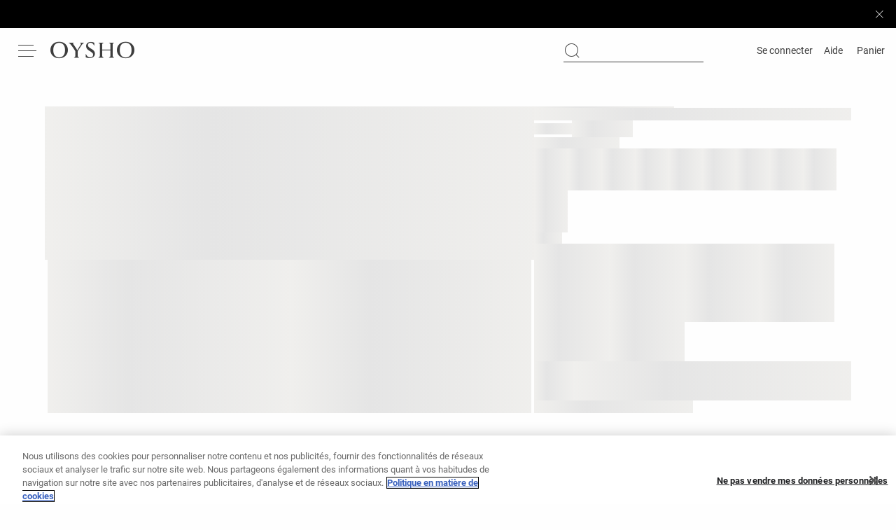

--- FILE ---
content_type: text/plain; charset=utf-8
request_url: https://st-ea.tyx45436.jscrambler.com/nfatfkcedbt
body_size: 293
content:
[base64]

--- FILE ---
content_type: application/javascript
request_url: https://www.oysho.com/AYS0/goel/Krop_/HKIK/Q/Di3J0LEmJuG1LOaSwY/XiUsWQ/QXJUDA/w7JQ4C
body_size: 170944
content:
(function(){if(typeof Array.prototype.entries!=='function'){Object.defineProperty(Array.prototype,'entries',{value:function(){var index=0;const array=this;return {next:function(){if(index<array.length){return {value:[index,array[index++]],done:false};}else{return {done:true};}},[Symbol.iterator]:function(){return this;}};},writable:true,configurable:true});}}());(function(){jP();pqb();Hkb();var Ad=function(Kk){if(Kk===undefined||Kk==null){return 0;}var gH=Kk["replace"](/[\w\s]/gi,'');return gH["length"];};var AN=function(){return Tc.apply(this,[SC,arguments]);};var qJ=function(hJ,wX){return hJ+wX;};var WI=function(){var E5;if(typeof S0["window"]["XMLHttpRequest"]!=='undefined'){E5=new (S0["window"]["XMLHttpRequest"])();}else if(typeof S0["window"]["XDomainRequest"]!=='undefined'){E5=new (S0["window"]["XDomainRequest"])();E5["onload"]=function(){this["readyState"]=4;if(this["onreadystatechange"] instanceof S0["Function"])this["onreadystatechange"]();};}else{E5=new (S0["window"]["ActiveXObject"])('Microsoft.XMLHTTP');}if(typeof E5["withCredentials"]!=='undefined'){E5["withCredentials"]=true;}return E5;};var XH=function(lS,PU){return lS===PU;};var AS=function(VI){try{if(VI!=null&&!S0["isNaN"](VI)){var RB=S0["parseFloat"](VI);if(!S0["isNaN"](RB)){return RB["toFixed"](2);}}}catch(SH){}return -1;};var UI=function SS(gc,Rk){'use strict';var rS=SS;switch(gc){case mb:{var gm=Rk[Lb];var kI=Rk[QC];var T5;var jk;Wc.push(Dm);var GJ;var Sr;var fS=IJ()[dj(Nh)](YI,tm,lX);var zJ=gm[lH()[nN(Nh)](Yk,Rr)](fS);for(Sr=W5;AX(Sr,zJ[kh()[jB(W5)](Ud({}),EI,VN)]);Sr++){T5=AH(GN(hM(kI,Y5[wH]),Y5[Ak]),zJ[zc(typeof kh()[jB(nk)],'undefined')?kh()[jB(W5)].call(null,zj,EI,VN):kh()[jB(SI)].call(null,Ud(Ud([])),Od,Qd)]);kI*=Y5[mj];kI&=Y5[SI];kI+=qf[Pk()[qm(tH)].call(null,pU,Vk,tU,YN)]();kI&=qf[lH()[nN(Ur)](FB,Gj)]();jk=AH(GN(hM(kI,hS),Y5[Ak]),zJ[kh()[jB(W5)].call(null,hS,EI,VN)]);kI*=qf[ZI()[dh(Ak)](th,v6,wH,vB,bI)]();kI&=Y5[SI];kI+=Y5[Yh];kI&=Y5[hS];GJ=zJ[T5];zJ[T5]=zJ[jk];zJ[jk]=GJ;}var Yd;return Yd=zJ[Pk()[qm(fH)].call(null,jX,Mm,LB,wv)](fS),Wc.pop(),Yd;}break;case Q0:{Wc.push(Uk);var Z5;return Z5=XH(typeof S0[XH(typeof kh()[jB(Ed)],qJ('',[][[]]))?kh()[jB(SI)](lX,EJ,Bm):kh()[jB(qd)].call(null,hB,Bh,k6)][kh()[jB(NM)].call(null,mk,Dc,AU)],XH(typeof Pk()[qm(Pj)],qJ([],[][[]]))?Pk()[qm(Z1)](V1,Vk,kG,Ag):Pk()[qm(Vr)](RH,HB,vU,JH))||XH(typeof S0[kh()[jB(qd)](ZO,Bh,k6)][kh()[jB(AO)].apply(null,[Ud([]),It,MI])],Pk()[qm(Vr)].call(null,RH,cQ,zs,JH))||XH(typeof S0[zc(typeof kh()[jB(xO)],qJ('',[][[]]))?kh()[jB(qd)].call(null,b3,Bh,k6):kh()[jB(SI)](b7,UT,TD)][lH()[nN(vt)](nY,rU)],XH(typeof Pk()[qm(EW)],'undefined')?Pk()[qm(Z1)](hS,Ud([]),jt,P7):Pk()[qm(Vr)].call(null,RH,PQ,qW,JH)),Wc.pop(),Z5;}break;case gK:{var rO=Rk[Lb];var OV=Rk[QC];Wc.push(Ex);var IT=OV[Pk()[qm(vt)](ID,kG,Bx,hY)];var Ns=OV[kh()[jB(gs)](W5,b3,th)];var q3=OV[XH(typeof kh()[jB(QO)],'undefined')?kh()[jB(SI)](Ud(TQ),QW,tG):kh()[jB(wx)](zj,MQ,jj)];var m7=OV[lH()[nN(Q7)](KV,rz)];var mt=OV[Pk()[qm(ZL)].apply(null,[HV,W5,Ud([]),jL])];var jW=OV[lH()[nN(EQ)](W1,gG)];var tt=OV[Pk()[qm(vD)].apply(null,[Nh,z3,Mm,p1])];var sD=OV[lH()[nN(Ag)].apply(null,[DR,PR])];var UR;return UR=lH()[nN(Ak)].apply(null,[mx,Ws])[kh()[jB(lX)].call(null,BW,rT,Dt)](rO)[kh()[jB(lX)].apply(null,[vt,rT,Dt])](IT,IJ()[dj(zs)].call(null,jX,NG,pU))[kh()[jB(lX)](Ud(Ud({})),rT,Dt)](Ns,IJ()[dj(zs)](jX,NG,Ud({})))[zc(typeof kh()[jB(NM)],qJ('',[][[]]))?kh()[jB(lX)].call(null,tU,rT,Dt):kh()[jB(SI)](Mm,qs,RY)](q3,IJ()[dj(zs)].call(null,jX,NG,L3))[kh()[jB(lX)].apply(null,[Ud(W5),rT,Dt])](m7,IJ()[dj(zs)].apply(null,[jX,NG,z3]))[kh()[jB(lX)](cs,rT,Dt)](mt,IJ()[dj(zs)](jX,NG,Pj))[kh()[jB(lX)](z3,rT,Dt)](jW,zc(typeof IJ()[dj(jX)],qJ([],[][[]]))?IJ()[dj(zs)].apply(null,[jX,NG,vD]):IJ()[dj(X3)](WT,wH,tU))[kh()[jB(lX)](mk,rT,Dt)](tt,IJ()[dj(zs)].call(null,jX,NG,Vr))[kh()[jB(lX)](nk,rT,Dt)](sD,Pk()[qm(qR)].apply(null,[xt,tU,vD,fU])),Wc.pop(),UR;}break;case dC:{var rV=Rk[Lb];Wc.push(Y1);var jY=lH()[nN(O7)].apply(null,[jR,wU]);try{var mW=Wc.length;var hT=Ud(Ud(Lb));if(rV[ZI()[dh(Ur)].apply(null,[Zg,Ur,nk,F1,n7])][zc(typeof kh()[jB(qd)],'undefined')?kh()[jB(OL)].apply(null,[xW,Od,hX]):kh()[jB(SI)](PL,VD,QL)]){var WD=rV[ZI()[dh(Ur)].call(null,Zg,mj,nk,F1,CT)][XH(typeof kh()[jB(rT)],'undefined')?kh()[jB(SI)](cs,dT,xY):kh()[jB(OL)].call(null,Ud([]),Od,hX)][Pk()[qm(xW)](mG,bI,Bx,fU)]();var jO;return Wc.pop(),jO=WD,jO;}else{var tg;return Wc.pop(),tg=jY,tg;}}catch(tx){Wc.splice(Vt(mW,TQ),Infinity,Y1);var IG;return Wc.pop(),IG=jY,IG;}Wc.pop();}break;case DA:{var fQ=Rk[Lb];var vx=Rk[QC];var qx;Wc.push(lg);return qx=qJ(S0[Pk()[qm(Yh)](WQ,wx,ZO,UY)][mz()[wM(Vk)].apply(null,[IQ,SI,Dc,Vx])](kz(S0[Pk()[qm(Yh)](WQ,ZO,Mm,UY)][kR()[Nz(Vk)](dV,FQ,Yh,Ud(Ud({})),Ud({}),PQ)](),qJ(Vt(vx,fQ),TQ))),fQ),Wc.pop(),qx;}break;case q0:{var vY=Rk[Lb];var cR=Rk[QC];Wc.push(xs);if(MG(typeof S0[kh()[jB(hB)](MQ,wx,lx)][kh()[jB(zs)](kG,Ak,Lk)],Pk()[qm(Bh)](PQ,Ud([]),ZL,Gc))){S0[kh()[jB(hB)](hB,wx,lx)][kh()[jB(zs)](Ud(Ud([])),Ak,Lk)]=lH()[nN(Ak)](mx,AT)[kh()[jB(lX)].call(null,b7,rT,wO)](vY,zc(typeof kR()[Nz(lX)],qJ(zc(typeof lH()[nN(Yh)],qJ([],[][[]]))?lH()[nN(Ak)].apply(null,[mx,AT]):lH()[nN(Vk)](Kt,WY),[][[]]))?kR()[Nz(mj)].apply(null,[YG,z7,TQ,AO,Yh,cs]):kR()[Nz(SI)](rz,rg,Es,BW,vt,sY))[kh()[jB(lX)](ID,rT,wO)](cR,XH(typeof lH()[nN(D1)],'undefined')?lH()[nN(Vk)](LD,mQ):lH()[nN(cs)](xW,fz));}Wc.pop();}break;case OE:{var HO=Rk[Lb];Wc.push(TV);try{var SG=Wc.length;var RO=Ud([]);if(XH(HO[ZI()[dh(Ur)](LM,OL,nk,F1,tM)][IJ()[dj(WV)](mj,Xj,Pj)],undefined)){var GQ;return GQ=lH()[nN(O7)].apply(null,[jR,xX]),Wc.pop(),GQ;}if(XH(HO[ZI()[dh(Ur)](LM,f1,nk,F1,vD)][IJ()[dj(WV)].apply(null,[mj,Xj,vD])],Ud([]))){var XG;return XG=IJ()[dj(Ak)](kV,cU,b3),Wc.pop(),XG;}var CD;return CD=IJ()[dj(wH)].call(null,ID,TJ,tH),Wc.pop(),CD;}catch(JV){Wc.splice(Vt(SG,TQ),Infinity,TV);var hR;return hR=mz()[wM(Bh)](P3,X3,jx,Ks),Wc.pop(),hR;}Wc.pop();}break;case l2:{var At=Rk[Lb];Wc.push(JR);if(zc(typeof At,IJ()[dj(Ed)](tH,ER,Ud(Ud(TQ))))){var G3;return G3=lH()[nN(Ak)](mx,lf),Wc.pop(),G3;}var x7;return x7=At[Pk()[qm(D1)](Bx,QY,Ak,CU)](new (S0[YR()[Cs(st)].call(null,OL,UO,Ud(W5),Q3,Yh)])(Pk()[qm(Pj)](Os,L3,LO,Bt),XH(typeof kh()[jB(Yk)],qJ('',[][[]]))?kh()[jB(SI)].call(null,qR,Ak,tM):kh()[jB(D1)](Pj,P7,mg)),kh()[jB(Pj)].call(null,NM,Kx,pN))[Pk()[qm(D1)](Bx,TO,Ud(W5),CU)](new (S0[YR()[Cs(st)].apply(null,[ZL,UO,kG,Q3,Yh])])(lH()[nN(Dc)](xV,UG),kh()[jB(D1)](Ak,P7,mg)),IJ()[dj(kG)].apply(null,[Ag,Zg,hs]))[XH(typeof Pk()[qm(hs)],qJ('',[][[]]))?Pk()[qm(Z1)].call(null,VM,AO,It,tY):Pk()[qm(D1)](Bx,DV,Ud(Ud(TQ)),CU)](new (S0[YR()[Cs(st)].apply(null,[Yk,UO,f1,Q3,Yh])])(lH()[nN(mx)].apply(null,[AV,O5]),kh()[jB(D1)](Ud(W5),P7,mg)),XH(typeof YR()[Cs(Vk)],'undefined')?YR()[Cs(TQ)](fH,GG,jt,r1,LO):YR()[Cs(Vk)].call(null,qR,MQ,Ud(TQ),zO,X3))[Pk()[qm(D1)](Bx,PL,Ud(Ud(TQ)),CU)](new (S0[zc(typeof YR()[Cs(mj)],qJ(lH()[nN(Ak)].apply(null,[mx,lf]),[][[]]))?YR()[Cs(st)].call(null,DV,UO,Bx,Q3,Yh):YR()[Cs(TQ)](cQ,st,Ud(Ud(W5)),Qd,bV)])(lH()[nN(sY)].call(null,L3,WX),kh()[jB(D1)].call(null,zs,P7,mg)),Pk()[qm(PQ)](EI,Ud(TQ),OL,Ok))[Pk()[qm(D1)](Bx,NM,QO,CU)](new (S0[YR()[Cs(st)].call(null,zs,UO,hV,Q3,Yh)])(Pk()[qm(E3)](qR,Vr,Vk,fG),kh()[jB(D1)](DV,P7,mg)),zc(typeof YR()[Cs(SI)],qJ([],[][[]]))?YR()[Cs(Bh)](Yk,RY,LB,zO,X3):YR()[Cs(TQ)](PQ,KV,Yk,Vs,lz))[Pk()[qm(D1)].apply(null,[Bx,BW,sY,CU])](new (S0[YR()[Cs(st)](cs,UO,b7,Q3,Yh)])(zc(typeof lH()[nN(ZV)],qJ('',[][[]]))?lH()[nN(T1)](lg,sM):lH()[nN(Vk)](PV,zD),kh()[jB(D1)](jx,P7,mg)),lH()[nN(CT)](bG,pj))[Pk()[qm(D1)].apply(null,[Bx,It,AO,CU])](new (S0[YR()[Cs(st)](z3,UO,nT,Q3,Yh)])(XH(typeof IJ()[dj(n7)],qJ([],[][[]]))?IJ()[dj(X3)](BT,fD,f1):IJ()[dj(hV)](lQ,Um,EW),kh()[jB(D1)](Ud(Ud([])),P7,mg)),lH()[nN(NM)](MV,Fc))[Pk()[qm(D1)](Bx,Ud(Ud({})),EW,CU)](new (S0[YR()[Cs(st)].call(null,tM,UO,QO,Q3,Yh)])(XH(typeof mz()[wM(TQ)],qJ(lH()[nN(Ak)](mx,lf),[][[]]))?mz()[wM(Ed)](I7,Pj,vt,ER):mz()[wM(st)](hG,Yh,hs,DY),kh()[jB(D1)](Ud(W5),P7,mg)),XH(typeof IJ()[dj(hB)],qJ('',[][[]]))?IJ()[dj(X3)](pW,Nx,AO):IJ()[dj(ZO)].call(null,YO,Sh,v6))[ZI()[dh(EW)](AG,Ud(Ud(W5)),SI,LL,pU)](W5,D3),Wc.pop(),x7;}break;case b8:{var PT=Rk[Lb];Wc.push(wg);var BY=new (S0[kh()[jB(E3)](AO,vD,Pr)])();var ls=BY[lH()[nN(nT)](LB,dM)](PT);var Y3=lH()[nN(Ak)].apply(null,[mx,AI]);ls[lH()[nN(T7)](xY,x6)](function(dO){Wc.push(cs);Y3+=S0[IJ()[dj(hS)](BW,mY,jx)][kR()[Nz(Yh)].apply(null,[zg,PO,Vk,Ud(Ud({})),Vk,T7])](dO);Wc.pop();});var Hs;return Hs=S0[kR()[Nz(Ak)](w7,xT,mj,LO,Ud(Ud(TQ)),Pj)](Y3),Wc.pop(),Hs;}break;case pP:{Wc.push(Js);var XR=Ud({});try{var hQ=Wc.length;var bQ=Ud([]);if(S0[kh()[jB(qd)](TO,Bh,MM)][lH()[nN(b3)](E3,TN)]){S0[kh()[jB(qd)](pU,Bh,MM)][lH()[nN(b3)].call(null,E3,TN)][lH()[nN(Os)].call(null,OR,m3)](zc(typeof Pk()[qm(rT)],'undefined')?Pk()[qm(Mm)](t3,Nh,Ud(W5),BN):Pk()[qm(Z1)](NL,Ud(Ud({})),Ud(Ud([])),kQ),lH()[nN(VW)].apply(null,[mj,sb]));S0[kh()[jB(qd)](jt,Bh,MM)][lH()[nN(b3)](E3,TN)][kR()[Nz(qR)](AO,DT,L3,pU,qR,rW)](Pk()[qm(Mm)](t3,NM,rT,BN));XR=Ud(Lb);}}catch(R7){Wc.splice(Vt(hQ,TQ),Infinity,Js);}var LV;return Wc.pop(),LV=XR,LV;}break;case H8:{var G7;Wc.push(w7);return G7=new (S0[XH(typeof YR()[Cs(Z1)],qJ([],[][[]]))?YR()[Cs(TQ)].call(null,mk,OY,hs,cG,v7):YR()[Cs(hB)](ZV,bW,sY,JL,mj)])()[kh()[jB(kG)](b3,wH,FH)](),Wc.pop(),G7;}break;case Mb:{Wc.push(Lx);var bT=XH(typeof YR()[Cs(tH)],'undefined')?YR()[Cs(TQ)](bI,tW,nW,x1,AQ):YR()[Cs(tH)].apply(null,[Ed,YV,Ud(TQ),sV,X3]);var hO=Pk()[qm(mk)](E1,PL,Ud({}),QJ);for(var wW=W5;AX(wW,Y5[vU]);wW++)bT+=hO[zc(typeof kh()[jB(hS)],'undefined')?kh()[jB(Bh)].call(null,vD,Ur,br):kh()[jB(SI)](ID,T3,Bg)](S0[Pk()[qm(Yh)](WQ,Ud(TQ),Ud(TQ),Tm)][mz()[wM(Vk)].apply(null,[IQ,SI,TO,rs])](kz(S0[Pk()[qm(Yh)].call(null,WQ,LO,E3,Tm)][kR()[Nz(Vk)].apply(null,[dV,Ax,Yh,OR,zs,VQ])](),hO[kh()[jB(W5)].apply(null,[ZV,EI,Wh])])));var Jt;return Wc.pop(),Jt=bT,Jt;}break;case Tv:{Wc.push(rg);var VL=[lH()[nN(tM)](VG,QG),kh()[jB(ZO)](bI,TO,kH),Pk()[qm(hV)](V7,xO,tU,LU),kR()[Nz(hB)].apply(null,[rR,US,hB,gs,OR,sY]),lH()[nN(zs)].call(null,gs,vm),kh()[jB(Dc)].call(null,LB,cQ,MJ),XH(typeof ZI()[dh(nk)],qJ([],[][[]]))?ZI()[dh(wH)](EJ,Vr,DL,pG,CT):ZI()[dh(Nh)].apply(null,[PX,kG,xO,QY,AO]),zc(typeof lH()[nN(MQ)],qJ('',[][[]]))?lH()[nN(qW)](Fs,VC):lH()[nN(Vk)](cW,hB),IJ()[dj(nT)](gx,Yc,lO),Pk()[qm(ZO)](MY,Ud(W5),TO,vr),zc(typeof IJ()[dj(qR)],qJ('',[][[]]))?IJ()[dj(UT)].apply(null,[UV,sS,mk]):IJ()[dj(X3)].call(null,SV,IR,lX),XH(typeof Pk()[qm(It)],qJ([],[][[]]))?Pk()[qm(Z1)](hx,TO,Ud(Ud(W5)),pQ):Pk()[qm(Dc)](sY,X3,RD,UN),zc(typeof kh()[jB(hs)],'undefined')?kh()[jB(mx)](v6,qT,fN):kh()[jB(SI)](b3,T1,wL),lH()[nN(zj)](wQ,MH),ZI()[dh(tH)](jc,b7,fH,BD,Pj),XH(typeof lH()[nN(Ak)],qJ([],[][[]]))?lH()[nN(Vk)].call(null,rR,jx):lH()[nN(PL)](xO,gr),kh()[jB(sY)](EW,c3,rU),IJ()[dj(MQ)](wQ,bJ,mj),IJ()[dj(vD)](k3,pv,Ud(TQ)),lH()[nN(TO)].apply(null,[g7,db]),lH()[nN(tU)](YL,gd),IJ()[dj(DV)](gs,gU,Yk),IJ()[dj(tM)].apply(null,[pR,t5,kG]),XH(typeof Pk()[qm(tM)],'undefined')?Pk()[qm(Z1)](B3,Vk,TO,kT):Pk()[qm(mx)](YI,It,wH,bH),kh()[jB(T1)](VQ,L3,qk),lH()[nN(WV)].apply(null,[qL,Ac]),kh()[jB(CT)].call(null,Ud(W5),nT,L6)];if(pM(typeof S0[XH(typeof ZI()[dh(tH)],'undefined')?ZI()[dh(wH)](lR,PQ,jD,OD,f1):ZI()[dh(Ur)](GS,qR,nk,F1,Yk)][Pk()[qm(sY)](rW,PQ,Yh,BJ)],XH(typeof Pk()[qm(kG)],qJ('',[][[]]))?Pk()[qm(Z1)].apply(null,[f1,sY,Ud(Ud(W5)),Cz]):Pk()[qm(Bh)](PQ,AO,X3,Ch))){var Wg;return Wc.pop(),Wg=null,Wg;}var Yx=VL[kh()[jB(W5)](wH,EI,cc)];var HD=lH()[nN(Ak)](mx,kJ);for(var ZT=Y5[TQ];AX(ZT,Yx);ZT++){var ps=VL[ZT];if(zc(S0[XH(typeof ZI()[dh(Nh)],qJ([],[][[]]))?ZI()[dh(wH)].call(null,Ig,Vk,Dx,rD,Vr):ZI()[dh(Ur)].call(null,GS,Ud(Ud(W5)),nk,F1,Vk)][XH(typeof Pk()[qm(v6)],qJ('',[][[]]))?Pk()[qm(Z1)].call(null,V3,Ud(Ud(W5)),Ud(Ud([])),hV):Pk()[qm(sY)](rW,jx,mj,BJ)][ps],undefined)){HD=lH()[nN(Ak)](mx,kJ)[kh()[jB(lX)](Ud({}),rT,bt)](HD,IJ()[dj(zs)].call(null,jX,Rj,Ud([])))[zc(typeof kh()[jB(It)],'undefined')?kh()[jB(lX)].apply(null,[pU,rT,bt]):kh()[jB(SI)].apply(null,[Ud(Ud(W5)),cT,Lx])](ZT);}}var hL;return Wc.pop(),hL=HD,hL;}break;case hq:{var fs;Wc.push(gM);return fs=Ud(Ud(S0[kh()[jB(qd)](mk,Bh,Iz)][lH()[nN(gs)](b7,dx)])),Wc.pop(),fs;}break;case FK:{var NY=Rk[Lb];var Pt=Rk[QC];Wc.push(wO);if(Ud(zM(NY,Pt))){throw new (S0[XH(typeof lH()[nN(VQ)],qJ('',[][[]]))?lH()[nN(Vk)](wV,LD):lH()[nN(qd)](ID,Um)])(ZI()[dh(xO)].call(null,wD,Bh,ID,nk,W5));}Wc.pop();}break;case Zv:{Wc.push(DQ);try{var WR=Wc.length;var Rx=Ud([]);var Pg;return Pg=Ud(Ud(S0[XH(typeof kh()[jB(Ak)],qJ([],[][[]]))?kh()[jB(SI)](b3,Rt,pU):kh()[jB(qd)].apply(null,[xO,Bh,TY])][lH()[nN(ZL)](kG,qX)])),Wc.pop(),Pg;}catch(TG){Wc.splice(Vt(WR,TQ),Infinity,DQ);var NV;return Wc.pop(),NV=Ud({}),NV;}Wc.pop();}break;case Uv:{Wc.push(pG);try{var HG=Wc.length;var IO=Ud(Ud(Lb));var WG=qJ(S0[ZI()[dh(fH)].apply(null,[QG,AO,wH,z3,HB])](S0[kh()[jB(qd)].call(null,L3,Bh,fh)][lH()[nN(wx)].apply(null,[J1,S1])]),pt(S0[zc(typeof ZI()[dh(Vk)],'undefined')?ZI()[dh(fH)].apply(null,[QG,AO,wH,z3,wx]):ZI()[dh(wH)].apply(null,[Ts,J1,KQ,Ix,MQ])](S0[kh()[jB(qd)](DV,Bh,fh)][Pk()[qm(T1)].call(null,J1,QY,TO,R5)]),TQ));WG+=qJ(pt(S0[ZI()[dh(fH)](QG,Z1,wH,z3,gs)](S0[kh()[jB(qd)].apply(null,[Vk,Bh,fh])][IJ()[dj(qW)](n7,YU,rW)]),X3),pt(S0[ZI()[dh(fH)](QG,VQ,wH,z3,DV)](S0[kh()[jB(qd)](Vr,Bh,fh)][lH()[nN(rW)](sY,I)]),Ak));WG+=qJ(pt(S0[XH(typeof ZI()[dh(L3)],qJ([],[][[]]))?ZI()[dh(wH)].apply(null,[qG,BW,gQ,AD,rW]):ZI()[dh(fH)].apply(null,[QG,UT,wH,z3,qW])](S0[kh()[jB(qd)].apply(null,[X3,Bh,fh])][XH(typeof kh()[jB(bI)],'undefined')?kh()[jB(SI)](Pj,xM,cg):kh()[jB(VQ)].apply(null,[Vk,jX,U5])]),mj),pt(S0[ZI()[dh(fH)].apply(null,[QG,O7,wH,z3,nT])](S0[XH(typeof kh()[jB(nk)],qJ([],[][[]]))?kh()[jB(SI)](Ud([]),J3,gx):kh()[jB(qd)](WV,Bh,fh)][ZI()[dh(qR)](lc,jx,tH,I1,E3)]),Y5[Ed]));WG+=qJ(pt(S0[ZI()[dh(fH)](QG,Pj,wH,z3,W5)](S0[kh()[jB(qd)].call(null,TQ,Bh,fh)][lH()[nN(QO)].call(null,jt,UM)]),Yh),pt(S0[ZI()[dh(fH)](QG,n7,wH,z3,LO)](S0[kh()[jB(qd)].call(null,Vk,Bh,fh)][Pk()[qm(CT)](Yg,It,ZV,zN)]),wH));WG+=qJ(pt(S0[XH(typeof ZI()[dh(nk)],'undefined')?ZI()[dh(wH)](Ut,hs,j3,SL,tM):ZI()[dh(fH)](QG,Ud(Ud([])),wH,z3,CT)](S0[kh()[jB(qd)](Ud(W5),Bh,fh)][lH()[nN(jx)].apply(null,[I3,kJ])]),hS),pt(S0[ZI()[dh(fH)](QG,OL,wH,z3,PQ)](S0[kh()[jB(qd)](PQ,Bh,fh)][IJ()[dj(zj)](qW,ZJ,It)]),nk));WG+=qJ(pt(S0[XH(typeof ZI()[dh(wH)],'undefined')?ZI()[dh(wH)].call(null,U3,TO,lG,YQ,ID):ZI()[dh(fH)].apply(null,[QG,Ud(Ud({})),wH,z3,O7])](S0[kh()[jB(qd)](O7,Bh,fh)][Pk()[qm(NM)](BW,jt,hV,Dx)]),L3),pt(S0[ZI()[dh(fH)](QG,Dc,wH,z3,Dc)](S0[zc(typeof kh()[jB(qR)],qJ([],[][[]]))?kh()[jB(qd)].call(null,It,Bh,fh):kh()[jB(SI)](NM,OQ,YQ)][ZI()[dh(LB)](lc,tU,qd,l1,Yk)]),st));WG+=qJ(pt(S0[ZI()[dh(fH)].apply(null,[QG,rW,wH,z3,hB])](S0[kh()[jB(qd)].call(null,Ur,Bh,fh)][kR()[Nz(qd)].apply(null,[Is,lc,Ed,DV,ZO,Ak])]),Vk),pt(S0[ZI()[dh(fH)](QG,QY,wH,z3,vU)](S0[kh()[jB(qd)](TO,Bh,fh)][kh()[jB(Bx)](ZL,vO,RJ)]),Bh));WG+=qJ(pt(S0[ZI()[dh(fH)].call(null,QG,b3,wH,z3,nW)](S0[kh()[jB(qd)](Ud(Ud({})),Bh,fh)][kh()[jB(nT)](jx,AW,Aj)]),Z1),pt(S0[ZI()[dh(fH)].call(null,QG,LB,wH,z3,Mm)](S0[kh()[jB(qd)](MQ,Bh,fh)][lH()[nN(Mm)](tH,Ls)]),hB));WG+=qJ(pt(S0[ZI()[dh(fH)].apply(null,[QG,MQ,wH,z3,Yh])](S0[kh()[jB(qd)].apply(null,[cQ,Bh,fh])][YR()[Cs(qd)].call(null,O7,ID,nT,lc,Ur)]),Y5[Vr]),pt(S0[ZI()[dh(fH)](QG,rT,wH,z3,b3)](S0[kh()[jB(qd)](Ud(Ud(TQ)),Bh,fh)][ZI()[dh(lX)](lc,rW,Ed,ZY,nk)]),EW));WG+=qJ(pt(S0[ZI()[dh(fH)].apply(null,[QG,Vr,wH,z3,tH])](S0[kh()[jB(qd)](fH,Bh,fh)][kh()[jB(UT)](QO,jx,rm)]),Ed),pt(S0[ZI()[dh(fH)](QG,Z1,wH,z3,f1)](S0[kh()[jB(qd)](L3,Bh,fh)][Pk()[qm(AO)].apply(null,[OL,X3,TQ,CX])]),Vr));WG+=qJ(pt(S0[ZI()[dh(fH)].call(null,QG,Vk,wH,z3,X3)](S0[kh()[jB(qd)].call(null,AO,Bh,fh)][zc(typeof lH()[nN(Nh)],'undefined')?lH()[nN(mk)](kV,Fh):lH()[nN(Vk)](Hz,sR)]),Ur),pt(S0[ZI()[dh(fH)](QG,nk,wH,z3,W5)](S0[kh()[jB(qd)](VQ,Bh,fh)][IJ()[dj(PL)](EW,Rm,OL)]),Nh));WG+=qJ(pt(S0[ZI()[dh(fH)](QG,bI,wH,z3,DV)](S0[zc(typeof kh()[jB(mk)],'undefined')?kh()[jB(qd)](ZL,Bh,fh):kh()[jB(SI)](st,Rg,lT)][lH()[nN(pU)](PL,Vm)]),tH),pt(S0[ZI()[dh(fH)].apply(null,[QG,Ud(Ud(TQ)),wH,z3,AO])](S0[XH(typeof kh()[jB(CT)],'undefined')?kh()[jB(SI)](Ud(Ud([])),Bz,p3):kh()[jB(qd)](Ud(Ud(W5)),Bh,fh)][XH(typeof IJ()[dj(kG)],qJ([],[][[]]))?IJ()[dj(X3)](C1,PD,wH):IJ()[dj(TO)](DR,ds,qR)]),fH));WG+=qJ(pt(S0[XH(typeof ZI()[dh(wH)],qJ(lH()[nN(Ak)](mx,E0),[][[]]))?ZI()[dh(wH)].call(null,Hg,bs,UW,DT,AO):ZI()[dh(fH)](QG,Ur,wH,z3,vt)](S0[kh()[jB(qd)].call(null,cQ,Bh,fh)][XH(typeof Pk()[qm(xW)],qJ('',[][[]]))?Pk()[qm(Z1)](lW,Ud(Ud(W5)),Ud(TQ),Fg):Pk()[qm(VQ)](nk,qd,pU,XI)]),qf[kh()[jB(MQ)](tU,CR,gR)]()),pt(S0[ZI()[dh(fH)](QG,vt,wH,z3,mx)](S0[kh()[jB(qd)](PQ,Bh,fh)][Pk()[qm(Bx)](zs,O7,qR,fk)]),qf[IJ()[dj(tU)](QT,PS,mj)]()));WG+=qJ(pt(S0[ZI()[dh(fH)](QG,vt,wH,z3,T1)](S0[kh()[jB(qd)](tH,Bh,fh)][lH()[nN(OL)].apply(null,[SI,Td])]),Y5[Ur]),pt(S0[zc(typeof ZI()[dh(LB)],'undefined')?ZI()[dh(fH)].call(null,QG,LO,wH,z3,rT):ZI()[dh(wH)](rG,Ud({}),W1,CT,ID)](S0[kh()[jB(qd)].apply(null,[vt,Bh,fh])][kR()[Nz(EW)](DV,pJ,Z1,xW,MQ,fH)]),Y5[Nh]));WG+=qJ(pt(S0[ZI()[dh(fH)].apply(null,[QG,jx,wH,z3,cQ])](S0[kh()[jB(qd)](vD,Bh,fh)][kR()[Nz(Vr)].apply(null,[KD,gk,fH,wH,bI,DV])]),Y5[tH]),pt(S0[ZI()[dh(fH)].apply(null,[QG,Ud(Ud(W5)),wH,z3,wx])](S0[XH(typeof kh()[jB(wH)],qJ([],[][[]]))?kh()[jB(SI)].call(null,wx,VR,IL):kh()[jB(qd)](J1,Bh,fh)][kh()[jB(vD)](Ud(Ud([])),Fs,Qm)]),nW));WG+=qJ(pt(S0[ZI()[dh(fH)].apply(null,[QG,ID,wH,z3,rT])](S0[XH(typeof kh()[jB(hs)],qJ([],[][[]]))?kh()[jB(SI)](cs,FB,IR):kh()[jB(qd)](nk,Bh,fh)][ZI()[dh(lO)](C0,qd,Nh,lW,EW)]),vU),pt(S0[XH(typeof ZI()[dh(Z1)],'undefined')?ZI()[dh(wH)].call(null,w1,QO,PV,Bm,L3):ZI()[dh(fH)](QG,Ud(Ud([])),wH,z3,WV)](S0[kh()[jB(qd)].call(null,Ud(Ud({})),Bh,fh)][zc(typeof lH()[nN(VQ)],'undefined')?lH()[nN(jt)](pU,dN):lH()[nN(Vk)](FL,p7)]),bI));WG+=qJ(qJ(pt(S0[ZI()[dh(fH)](QG,CT,wH,z3,hB)](S0[kh()[jB(hB)](rW,wx,dB)][kh()[jB(DV)].apply(null,[Ud(Ud({})),YI,wT])]),Y5[fH]),pt(S0[ZI()[dh(fH)](QG,gs,wH,z3,sY)](S0[kh()[jB(qd)](Ud(W5),Bh,fh)][kh()[jB(tM)](ID,ID,FN)]),ID)),pt(S0[ZI()[dh(fH)].apply(null,[QG,Ud(Ud(TQ)),wH,z3,jt])](S0[zc(typeof kh()[jB(bI)],qJ('',[][[]]))?kh()[jB(qd)](MQ,Bh,fh):kh()[jB(SI)].apply(null,[sY,TL,N3])][Pk()[qm(nT)](qd,QO,z3,Bc)]),hs));var kW;return kW=WG[Pk()[qm(xW)].call(null,mG,wx,Vr,vJ)](),Wc.pop(),kW;}catch(Ht){Wc.splice(Vt(HG,TQ),Infinity,pG);var EO;return EO=IJ()[dj(Ak)].call(null,kV,CN,Ud(Ud([]))),Wc.pop(),EO;}Wc.pop();}break;case K0:{Wc.push(BW);try{var Ss=Wc.length;var MW=Ud(QC);var RL;return RL=Ud(Ud(S0[kh()[jB(qd)](Yh,Bh,bY)][lH()[nN(b3)](E3,UG)])),Wc.pop(),RL;}catch(sT){Wc.splice(Vt(Ss,TQ),Infinity,BW);var gT;return Wc.pop(),gT=Ud(Ud(Lb)),gT;}Wc.pop();}break;}};var Kz=function(){return Tc.apply(this,[mb,arguments]);};var R1=function(NT,EL){return NT<=EL;};var b1=function(){return S0["window"]["navigator"]["userAgent"]["replace"](/\\|"/g,'');};var zc=function(gW,XT){return gW!==XT;};var Tc=function Qx(zL,pD){var WL=Qx;while(zL!=wZ){switch(zL){case An:{Ls=SI-Yh+nk*D3+ID;Bz=SI*nk*hS-wH-X3;p3=SI+D3*Yh*TQ+hS;Hg=hS+X3*SI+mj*D3;zL-=Hf;UW=Ak+mj+D3*Yh;VR=D3+ID*L3+Yh*SI;N3=ID*hS-SI+Ak*mj;}break;case X8:{Eg=hS*L3*Yh-X3*TQ;nG=ID*Ak*SI+D3;zQ=ID*X3+SI+nk*D3;zL=AA;NL=ID-X3-wH+D3*hS;DY=Yh+Ak+TQ+D3*wH;rL=Ak+nk+L3*mj*SI;}break;case rF:{zL=WE;lt=L3+hS+Yh*mj*ID;Ft=SI*D3+hS*Yh+Ak;O1=Ak*L3*mj*wH-TQ;ws=D3*SI-hS*nk+ID;g3=Ak*ID*hS+L3*nk;c1=X3*Yh*mj*hS+D3;}break;case dl:{MY=Yh-Ak+X3*D3-mj;g1=wH*D3*TQ-Ak*nk;Kx=TQ+D3*X3;Od=nk-wH+D3*TQ*X3;nY=hS+ID*Yh+X3-mj;zL=Of;JG=Ak+SI*mj*L3+X3;ZD=nk*ID+X3-hS-wH;w1=Yh*nk*L3-X3*ID;}break;case wF:{js=wH*D3-Yh*TQ-SI;CG=hS+L3*D3+Ak-ID;zL+=Xq;Fz=X3+Yh*D3-hS*nk;AT=D3*nk+ID-hS-TQ;V7=ID*TQ*Ak-mj+D3;v7=TQ+D3+ID*hS+L3;}break;case GE:{Q1=X3-wH+SI+D3*nk;zL+=EC;TT=D3*SI-TQ-Ak;LY=hS-SI+wH*D3-ID;XL=SI*ID*Ak-L3+nk;BL=wH*nk+Yh*D3+hS;TW=X3+D3*mj+hS-SI;SW=SI*nk*TQ*L3+Yh;gY=TQ+nk*D3-Yh*hS;}break;case bF:{Us=wH+D3*Yh+X3+TQ;F3=hS*wH*nk-D3+Ak;zL-=qF;gL=L3*X3*ID-wH-hS;XO=wH*Yh*hS+D3+X3;L1=hS*D3+wH+ID+TQ;lD=mj+D3*hS*TQ;pL=D3*mj-hS+X3*SI;B1=ID*L3*X3-nk-TQ;}break;case ZK:{pQ=wH*D3-Ak+Yh-hS;r1=SI*D3-Ak*nk-X3;pV=hS*mj*X3*nk+Yh;wY=nk+hS*L3*mj-Yh;EV=mj+hS*nk*wH+Yh;LT=hS*D3+X3+wH;zL-=fA;zg=TQ+Yh-nk+ID*L3;Qd=X3-ID*hS+L3*D3;}break;case JZ:{xR=SI*L3*X3*wH+ID;ZW=nk+X3*ID*L3;mQ=mj*D3+nk+X3-Ak;j1=Ak*ID*Yh-L3*X3;Ct=L3*D3*TQ-Ak*X3;KY=nk+X3+TQ+mj*D3;zL=Fl;GW=D3*wH+nk+hS*Yh;S3=Yh*D3-mj+Ak*L3;}break;case jv:{tL=ID+wH*Yh*Ak*mj;cV=mj*D3+L3*wH+SI;l3=hS*nk*L3+Ak*TQ;zL=Vb;cQ=X3*wH+L3*hS+SI;}break;case xE:{sR=ID+hS+D3*TQ*wH;EG=D3-ID+wH*hS*L3;Nx=ID*wH-mj+Ak+L3;T1=ID*X3-hS+SI+TQ;zL=Jl;cO=Yh*D3-L3-Ak*X3;}break;case LE:{zL+=b9;if(AX(gV,zx.length)){do{lH()[zx[gV]]=Ud(Vt(gV,Vk))?function(){return ft.apply(this,[wK,arguments]);}:function(){var N7=zx[gV];return function(bx,IV){var s7=K1.call(null,bx,IV);lH()[N7]=function(){return s7;};return s7;};}();++gV;}while(AX(gV,zx.length));}}break;case YK:{zL+=IF;return jT(tF,[QR]);}break;case Fq:{fH=TQ+L3+Ak+nk;zL-=Bq;BW=TQ*Yh+hS*SI-wH;bI=wH-SI+mj*hS-Ak;Nh=Yh+hS-wH+mj+L3;}break;case H0:{Wx=TQ+X3*ID+wH*D3;C7=D3*mj+hS*Yh+SI;wO=L3*ID-Yh-X3+hS;qt=X3+SI*nk*L3-Ak;zL=jv;}break;case SZ:{Y7=D3*wH-mj-X3;bD=hS*Ak-mj+D3*nk;FW=D3*wH-hS*X3*Ak;U1=ID*L3+wH-X3-Yh;GO=TQ*SI*D3+nk*Yh;zL=xC;lx=wH*D3-Ak;}break;case g8:{ZG=L3*mj*wH+Yh*D3;xg=Yh+hS*SI+nk*D3;cY=wH*L3+D3*mj;dW=Yh*nk*X3*wH;nO=nk+D3*Yh-SI-ID;r3=Ak*L3+SI*D3-nk;vR=D3-mj+L3*ID*TQ;Lt=hS*nk*L3+SI;zL=nf;}break;case KA:{VT=TQ*SI*wH*hS;Ug=wH*D3*TQ+Yh-L3;ND=nk*D3-mj+hS;zL=Jf;kQ=nk*ID-TQ+D3-mj;rQ=D3*nk-mj*TQ*L3;}break;case VZ:{fY=TQ-nk+Yh*D3;FL=ID+nk-Ak+D3*Yh;sG=X3+D3*Yh-Ak*SI;Ot=Yh+wH*Ak*SI*nk;zL-=T;zY=hS+X3*ID+D3*nk;fL=L3+nk+hS*D3+Yh;}break;case MF:{kT=Yh*D3-L3-hS-SI;zL=U8;Cx=hS+SI+L3*ID+nk;Mx=SI-wH+X3+D3*Yh;Rs=X3*hS+ID*mj*SI;hY=D3*L3-X3+Ak-Yh;sM=nk*D3-hS-Ak*wH;cW=L3+D3+X3*SI*hS;Vg=L3-mj+ID*Ak*hS;}break;case cE:{tV=D3*wH-TQ+SI+Ak;zL=SF;nL=SI*L3+D3*wH+TQ;I3=L3*Ak*Yh-wH;OG=D3-TQ+Ak+hS*nk;q1=nk-D3+hS*ID+X3;}break;case m2:{GV=D3*wH-mj+SI-nk;Fx=mj*X3*nk*hS;zL+=U9;}break;case c8:{qz=nk*hS*L3+ID+Yh;ST=SI*ID*Ak-X3-TQ;zL+=Tq;Y1=SI-ID+wH+hS*D3;UV=Ak*ID+mj*hS-SI;Og=D3*hS-mj-Ak+nk;P1=TQ+X3*wH+D3+hS;FB=SI*wH*mj-hS*X3;}break;case RE:{JL=wH*ID+D3*X3;Sg=Ak*D3*X3-L3*SI;GY=nk*Ak*mj*SI+D3;zL-=q2;Nt=TQ+SI*wH*Yh*Ak;HY=TQ*L3+hS*ID*X3;SR=nk*D3*TQ+mj+ID;hx=ID+hS*Yh*nk;jD=wH+SI*TQ+D3*nk;}break;case ZP:{ks=wH+mj*D3-TQ+nk;CQ=L3+D3*SI+hS*TQ;jg=Ak+nk+hS*D3;YW=TQ*hS*mj+D3*wH;JW=wH*Ak*ID-L3-D3;xQ=nk+SI*D3+ID+X3;LW=D3*hS-nk+ID+X3;zL=U9;RV=hS*nk*Yh;}break;case UA:{KL=D3*hS-wH*SI*TQ;Kg=wH+D3+hS*ID*X3;d7=hS*wH*nk-X3+Yh;lW=SI*D3+Yh+wH+mj;AL=Ak*D3-ID*TQ-Yh;hW=mj*SI+X3+D3*Ak;zL=nE;}break;case gb:{return ss(gA,[As]);}break;case Xn:{v3=Yh*TQ+hS+mj*D3;LM=X3*L3+TQ+D3*nk;Zx=mj+SI*L3*nk-hS;mY=D3*SI+L3+wH*Ak;zL-=c8;MO=D3*wH-ID-hS*TQ;RW=ID+X3+D3+wH;kx=Yh*D3+ID*mj-Ak;}break;case rC:{Gt=D3*SI-nk+L3+mj;zL-=N9;kV=SI*L3*X3-wH+hS;sO=SI*mj*Ak*hS*X3;vG=D3*Yh-X3+wH*hS;wR=mj+X3*D3+SI+Yh;jG=nk*Yh+mj*X3*D3;OQ=wH*D3-mj*SI*L3;fO=L3*nk*X3+D3+hS;}break;case J9:{Rt=ID*L3+D3-Ak+hS;zL=CE;Gg=L3*ID-mj+nk*wH;gg=mj+X3+hS*ID+SI;Ux=nk+Yh*ID+hS*L3;fV=wH-Yh+ID+D3*hS;KD=nk*ID+SI-mj+Ak;ht=D3*hS-SI*X3;}break;case gZ:{Fs=SI*ID+Ak-TQ-wH;wQ=wH-nk-X3+ID*SI;Wt=ID*mj+X3*Ak*SI;Bm=ID*SI+mj*TQ-Yh;YI=L3*wH-Ak+D3-X3;zL=dC;pR=nk*hS-SI-TQ+D3;X7=TQ+ID*X3+D3;Hx=X3+wH*nk+D3+mj;}break;case K8:{J7=mj*D3*TQ+Ak-ID;KW=D3*wH+ID*hS*TQ;zL-=Pn;KR=D3*wH+TQ-X3*nk;f3=nk-TQ+Yh*wH*hS;SQ=Yh+mj+D3*SI;tW=L3*D3-TQ-ID;}break;case JA:{It=nk+ID+mj;DV=TQ*wH*L3+hS-mj;NM=ID+nk*mj-Ak;b7=TQ-mj+Yh+SI*wH;tH=L3*Ak-mj+TQ-SI;xO=Yh-TQ+wH+hS*X3;lX=hS*Ak+TQ+SI-mj;zL=sP;ZV=nk+mj-TQ+ID+Ak;}break;case w0:{while(fR(LR,W5)){if(zc(WW[zW[X3]],S0[zW[TQ]])&&sW(WW,Xs[zW[W5]])){if(pM(Xs,cz)){KO+=ss(FK,[CL]);}return KO;}if(XH(WW[zW[X3]],S0[zW[TQ]])){var Sx=n1[Xs[WW[W5]][W5]];var A3=Qx(SC,[WW[TQ],qJ(CL,Wc[Vt(Wc.length,TQ)]),LR,Yh,jt,Sx]);KO+=A3;WW=WW[W5];LR-=ft(Wf,[A3]);}else if(XH(Xs[WW][zW[X3]],S0[zW[TQ]])){var Sx=n1[Xs[WW][W5]];var A3=Qx.apply(null,[SC,[W5,qJ(CL,Wc[Vt(Wc.length,TQ)]),LR,TQ,wH,Sx]]);KO+=A3;LR-=ft(Wf,[A3]);}else{KO+=ss(FK,[CL]);CL+=Xs[WW];--LR;};++WW;}zL=D0;}break;case PF:{bt=SI*ID*Yh-wH+nk;zL+=rA;bO=wH*L3+TQ+SI*ID;ms=TQ-hS*SI+Yh*D3;Xt=Yh*D3-Ak*ID;G1=Ak*D3-L3*TQ;H7=ID+D3*Yh-nk+L3;}break;case G8:{Z7=nk+D3+wH*SI;zL=Zf;lQ=nk-wH+ID+D3+L3;DD=mj+nk+Ak+D3*wH;mT=D3*X3-Yh*nk+TQ;}break;case q:{zL+=WP;O7=Yh*hS+SI*L3-X3;bV=wH*D3+X3*Ak*Yh;S7=SI*nk*mj-X3+hS;NG=SI*ID+D3*hS-Yh;EI=D3+Yh-mj+L3*X3;H3=Ak+ID*Yh*SI-L3;j7=hS-L3+X3*D3+SI;tO=L3+nk+ID*mj;}break;case T8:{zL-=Vf;vV=Yh*D3-Ak+TQ;jV=L3*mj+wH*ID+D3;x3=Ak*nk*wH*TQ-X3;Tx=D3*hS-ID-Ak;GD=mj*D3+L3*SI+hS;EJ=mj*D3*TQ-L3-X3;M1=L3+D3*nk+mj*hS;Az=TQ*nk*mj*SI+hS;}break;case A2:{Px=Ak*nk*mj*wH+SI;E7=D3+ID+wH-nk;cs=mj*wH-X3+hS*nk;hD=ID*nk-wH*X3*TQ;zL=I8;}break;case Ll:{lL=D3+hS+TQ+Ak*ID;w3=D3*nk-ID+Yh;zL-=L;vs=nk+SI*L3*hS;AV=mj*L3+nk+D3-TQ;}break;case WZ:{Ng=D3*Yh-Ak*L3;GG=nk*Yh*wH-SI*hS;Mg=D3*hS+mj-Yh+nk;zL=H;jL=Yh+SI*D3+X3*L3;}break;case Xf:{vO=D3-X3+ID+L3;YQ=SI*Yh*hS*X3;dY=Yh*SI*ID;lY=L3*SI*TQ*wH;W1=mj*ID-TQ+nk-hS;zL=dF;RH=hS*X3*wH+nk+ID;}break;case s8:{for(var zT=W5;AX(zT,QV[rY[W5]]);++zT){ZI()[QV[zT]]=Ud(Vt(zT,wH))?function(){Ds=[];Qx.call(this,Y0,[QV]);return '';}:function(){var xx=QV[zT];var SY=ZI()[xx];return function(Yt,FR,vz,JQ,TR){if(XH(arguments.length,W5)){return SY;}var F7=jT.apply(null,[TE,[Yt,It,vz,JQ,Ak]]);ZI()[xx]=function(){return F7;};return F7;};}();}zL+=Qf;}break;case bP:{qD=L3+X3+SI*ID*Ak;ct=X3+wH*hS*L3;q7=Yh-nk-SI+D3*hS;zL+=YP;mR=D3-nk+L3*TQ*hS;B7=nk+TQ+Ak+wH*ID;KV=hS*ID-SI-mj-D3;rx=wH*X3*nk+Yh*SI;}break;case U2:{gO=ID*wH-hS+SI+nk;FQ=L3*ID-hS+Ak*wH;K7=hS*D3-SI+X3*ID;Ks=L3*D3-hS*Ak*Yh;hV=wH*L3-SI-Yh;c7=hS-mj+SI*Yh*nk;zL=Kq;}break;case xl:{ED=X3-TQ+SI*Yh*ID;VV=mj*wH*ID-nk;PY=L3+mj+Ak*hS*ID;Qs=TQ*hS*nk*mj+Yh;FO=D3*hS+ID+wH*X3;GL=Ak*SI*ID-mj-hS;zL=WZ;}break;case CC:{zL+=WE;return Wc.pop(),Pz=XW,Pz;}break;case bC:{XD=wH*D3+mj*nk-L3;zL+=JP;HT=X3*D3-L3+ID*hS;RT=hS*D3+ID+L3+TQ;qQ=Yh*D3-wH+mj-nk;}break;case CE:{ER=hS*D3-X3*Yh;nx=L3*nk+D3*Ak+Yh;QQ=SI+ID*L3+mj-Yh;kY=Yh*nk+TQ+D3*hS;m3=D3*nk+wH-X3+hS;zt=D3*L3-nk+Ak+X3;bz=nk-X3+L3*SI*Yh;zL+=JF;}break;case k8:{zL-=DA;jz=D3*SI*TQ+wH+nk;wD=Yh-nk+mj*D3;LG=L3+nk*D3+wH;s3=D3*Ak-hS-L3-nk;}break;case WE:{zL=WF;BV=D3-SI-hS+ID*L3;UD=L3*nk*mj+D3-hS;nQ=Ak*Yh*mj*SI+nk;k7=Yh+wH*D3+TQ-nk;}break;case df:{sQ=hS*D3-TQ+L3+wH;WM=Ak+Yh*D3+ID;IY=D3*SI+nk+Ak-ID;FT=Yh+X3*D3*Ak+L3;N1=nk+D3*SI-ID-hS;zL=cF;dR=D3*TQ*SI-X3;SD=Yh*Ak+ID*hS+D3;jQ=D3*hS*TQ-mj-SI;}break;case Hf:{Tg=L3+nk*D3+X3*mj;zL=zK;VD=L3-TQ+D3*nk;f7=nk-hS+ID*X3*wH;MR=SI+nk*D3+hS*Yh;ZQ=X3-hS-ID+D3*L3;C3=mj*hS+ID*wH;}break;case R:{PG=Ak*D3-wH*Yh+X3;zL+=Gl;xM=X3+nk*Yh*wH+Ak;IW=L3*mj*hS+nk*Ak;pT=hS*mj*nk*Ak-SI;Ax=L3*D3-wH*Ak;QD=ID+nk+D3*wH+Ak;XV=L3*D3-Ak*Yh*TQ;}break;case Bn:{zL+=r8;MV=TQ*wH*ID-hS;Ez=hS*Yh*SI-nk-wH;bY=nk*Ak+ID*Yh;jR=Yh*nk*mj+L3*TQ;fg=TQ*ID*wH-hS+mj;fT=ID+L3+D3*wH+nk;tT=D3*X3-nk+mj+ID;Ys=ID*X3*hS-nk+TQ;}break;case EK:{zL=LZ;Yh=X3*TQ+mj;nk=hS+Yh-wH+X3;ID=wH+nk*mj-X3-hS;D3=ID-Yh+nk*hS+TQ;WO=D3*wH+SI*X3+ID;W5=+[];L3=X3+TQ+nk+SI-wH;}break;case TZ:{z7=SI*nk*hS+TQ;Jg=D3*TQ*L3+SI-ID;dQ=mj-hS+D3+ID*TQ;zL-=H9;A7=mj*X3+Yh+D3*hS;Ig=D3+wH*nk*L3+TQ;}break;case S:{th=mj+D3*hS-L3-SI;Ms=X3-wH+mj*D3-SI;KT=D3*wH-ID-L3;kt=Yh*D3-ID+nk-Ak;gt=wH*Ak*mj*hS;zL+=Lv;gD=L3*D3*TQ-nk*SI;nV=SI*TQ*D3+Yh*X3;}break;case U8:{lR=L3*Yh-Ak+D3*hS;tY=Yh+L3+TQ+hS*D3;zL+=UZ;Dg=wH*hS*L3+Yh+nk;P7=D3+ID+hS-SI-Yh;JY=mj*ID*X3+SI-L3;dL=TQ+wH-L3+D3*nk;j3=L3+D3*SI+hS*Yh;}break;case EC:{qO=X3*nk*ID-hS;zL=AK;Et=X3+L3*D3-SI;tQ=D3*hS-L3*SI;wV=D3+Yh+ID*SI*X3;}break;case LZ:{Vk=L3+X3*SI-hS;PQ=Yh*L3-X3-SI+TQ;st=X3+hS-SI+Yh;zL+=wf;Bh=TQ*wH+X3*Ak;EW=L3*X3+Yh-nk;vU=TQ*wH*SI+Ak-hS;ZL=ID*Ak-hS-Yh-TQ;AO=SI*nk+Yh*Ak+mj;}break;case Vb:{zL=HK;Gx=hS*nk+X3+ID;AW=D3+hS-Ak*mj+Yh;jX=TQ+Yh-mj+D3;ZY=SI+D3+mj-Yh+TQ;OD=ID+L3*hS+wH*D3;TY=TQ*D3*Yh-X3+wH;}break;case Xq:{Yg=D3+hS+ID-wH;t7=D3*TQ*SI-nk;zL=Xn;t3=mj*SI+D3+nk+Yh;LD=Ak-TQ+X3+ID*mj;mG=ID*mj-X3+Ak+SI;gQ=mj*X3*ID-hS-SI;YL=Ak+mj*nk+D3;HW=TQ+L3*Yh*nk-X3;}break;case Ol:{kD=nk*D3+X3;St=D3*Yh-wH-SI*ID;E1=nk+mj+hS*Ak*SI;Js=SI*Ak+mj+D3*hS;zL=H0;Kt=wH*ID+hS*nk-L3;YY=wH*D3+hS+mj+SI;}break;case mf:{zL+=Bn;return Qx(Gl,[ET]);}break;case A0:{Pj=SI*hS+L3+X3+TQ;VQ=nk-Ak+X3*ID-mj;lO=SI+Ak*mj+L3;L7=SI+Yh*D3+mj*TQ;zL=vv;}break;case nb:{var CW=nz[fx];zL-=H8;var OT=Vt(CW.length,TQ);}break;case K9:{zL=wZ;return jT(MK,[W7]);}break;case E2:{C1=D3*TQ*Ak+SI-wH;U7=ID*L3*X3-nk;zL+=bE;UY=nk*D3+SI*L3+wH;wG=SI*D3-hS+ID-X3;Cg=TQ*mj-SI+hS*D3;k1=L3*D3+wH-Yh-ID;}break;case nC:{Ex=ID*L3-TQ-hS+mj;Ps=nk+L3*wH+Ak+ID;l7=nk-SI+L3*mj*hS;qg=Ak*L3-hS+D3*SI;O3=hS*L3+wH*D3+Ak;VO=nk*X3*ID+Yh+TQ;M3=mj*wH+D3*SI;zL=BP;KG=mj+D3+nk+L3-SI;}break;case Kq:{MT=ID*X3*nk-TQ+L3;zL-=F2;px=Yh*SI-X3+D3*hS;TM=SI*nk*L3+hS*wH;JR=L3*TQ+nk+Yh*D3;Dc=L3-TQ+nk*SI+wH;sY=wH*hS+nk+X3-mj;lg=Ak+X3*D3+ID-wH;}break;case hb:{zL+=JC;dg=Ak*L3*wH*mj+Yh;dD=D3*Yh+TQ+wH+nk;WT=Yh*SI*L3-wH+Ak;LL=Yh+SI+L3*ID*TQ;vL=X3*L3+ID*SI-Ak;hg=L3+mj+D3*X3;}break;case bK:{c3=ID+nk+mj+wH-Ak;Vr=mj+X3*L3-SI;zL+=nC;n7=ID-nk-hS+L3*X3;Z1=Yh+wH*TQ-mj+SI;}break;case z8:{zL-=A;Gs=nk*X3*wH+mj+D3;RR=Yh-D3-SI+ID*L3;sL=ID*nk-D3+SI*wH;dT=wH*Ak*L3+ID-nk;Qg=TQ+nk*ID+hS*L3;zR=TQ-ID+D3*hS+L3;}break;case nf:{LQ=wH*D3-mj+ID*Yh;SO=mj-ID+D3*hS*TQ;xL=D3*wH+ID-Yh;hz=ID*SI*Yh-Ak*D3;CO=hS*D3+SI+wH+Ak;CY=mj*D3-nk+ID*SI;zL=ZP;}break;case N8:{zL=Fn;mV=L3*D3-Ak*mj;OW=nk*D3+L3-Ak+wH;Bs=D3*nk-hS+X3*ID;DW=hS*TQ+ID*nk;NQ=mj+Yh*SI*wH*X3;}break;case H8:{wL=ID*L3+D3*Ak-SI;Zs=ID*mj*SI-TQ+nk;FD=L3+ID*Yh+SI*D3;Xx=TQ-wH+D3*Yh-nk;VY=D3*hS+X3*SI+L3;bW=Yh*mj+Ak*D3-nk;zL=RE;}break;case H:{r7=Ak+hS*X3+D3*SI;zL+=fC;Jz=ID+wH*D3+nk*hS;MD=hS+TQ+nk*D3-ID;Mt=mj*nk+L3*ID;FV=X3+SI*D3*TQ-ID;U3=D3*SI+nk*wH;}break;case O2:{lV=TQ*nk*D3+L3*mj;n3=ID*wH-mj+Yh*SI;rt=D3*nk-Yh-Ak-ID;fW=Ak+SI-ID+D3*hS;HQ=wH+ID*L3+Ak*nk;zL+=I8;D7=ID+L3*hS*Ak*X3;Zz=TQ+SI*D3-mj*wH;sg=X3-ID+Yh+L3*D3;}break;case Fl:{Jx=mj*D3+Ak+ID+SI;BG=D3*hS+Ak*ID+nk;Tt=ID+nk*L3*hS-wH;dG=D3*Ak-L3+nk-ID;zL=Hf;bg=L3*TQ+hS*Yh*nk;bL=hS*Yh*L3-TQ+wH;tD=TQ+SI*wH+D3*nk;Z3=mj+ID*wH+SI+D3;}break;case wC:{RQ=ID*Ak*SI-X3;zL+=KP;vW=Yh*wH*X3*SI-mj;pg=TQ-L3-wH+nk*ID;nR=D3*hS-ID*Yh-nk;DG=X3+wH*L3+SI*D3;NO=D3*nk-ID-X3+wH;}break;case XC:{ng=nk*D3+TQ+ID-SI;zL+=lE;UL=L3*X3+ID+D3*Ak;kg=wH+D3+Yh*SI*nk;qV=ID+nk-SI+D3*mj;Zt=Ak*X3+wH*D3+hS;pY=L3+Yh*SI*hS*X3;}break;case Jb:{QO=TQ*nk*L3-Yh+SI;jx=ID+nk*Yh+Ak;zL=Ol;pU=ID+Ak*SI*mj;OL=mj*Ak*nk-Yh-hS;TV=L3+nk+ID*hS*Ak;}break;case fv:{zL=Nq;var GT=qJ([],[]);ZR=Vt(vg,Wc[Vt(Wc.length,TQ)]);}break;case P0:{HL=nk*D3-ID+Ak*TQ;F1=nk*SI*hS+mj-L3;wt=D3+L3+hS*mj*wH;nD=mj*SI*hS*Yh-L3;AR=ID*Yh-TQ+Ak*D3;zL=H8;}break;case Jl:{p1=D3*hS-X3*Yh-mj;zL=wF;YD=L3*D3-hS*Ak-Yh;Os=L3*nk+Ak*wH+Yh;HR=L3*ID+D3+SI-hS;Rg=TQ*hS*D3-ID+Yh;lT=ID*Ak*hS-wH-nk;DO=wH*Ak+L3*hS*SI;NW=SI-ID+D3*mj+nk;}break;case f0:{XY=SI*wH*hS+mj*L3;xG=hS+SI+nk*L3*Yh;EY=L3+Ak+wH*nk*Yh;Lg=mj+wH*X3*ID;A1=D3*Yh+SI*TQ*mj;PW=TQ*ID*nk+L3+SI;zL=bC;}break;case p9:{BT=SI-ID+D3*L3+TQ;AG=D3*wH+ID-hS+nk;NR=SI*Ak*L3+ID*nk;zL-=c2;sx=SI+X3+L3*ID;}break;case b0:{HV=Yh*nk+X3*ID+hS;Ix=Yh+nk*TQ*Ak*ID;BQ=D3*hS-nk*SI-TQ;zL+=q2;H1=L3+ID+SI+wH*D3;}break;case qn:{return GT;}break;case X2:{if(sW(OT,W5)){do{var AY=AH(Vt(qJ(OT,kL),Wc[Vt(Wc.length,TQ)]),zV.length);var nt=W3(CW,OT);var Ox=W3(zV,AY);As+=ss(FK,[YT(GN(OO(nt),Ox),GN(OO(Ox),nt))]);OT--;}while(sW(OT,W5));}zL=gb;}break;case T9:{rR=SI*mj+TQ+hS*ID;BR=Ak+SI*D3-hS*Yh;zL=DF;BO=Ak*D3*X3*TQ+ID;bR=hS+L3-nk+D3*wH;RG=D3+L3+Yh*nk*wH;FY=hS*nk*TQ*SI;}break;case nE:{zL=mF;zG=nk+Ak+hS*ID;GR=D3*mj-TQ+wH-SI;X1=nk*wH*mj-SI+hS;Xz=ID*wH*X3-Yh+TQ;l1=hS-X3+wH+mj*D3;xD=X3+D3*nk-L3+mj;}break;case RK:{xV=Yh*ID+nk-wH*L3;mD=L3+nk*Yh*wH-Ak;Cz=Ak*X3+wH*D3-mj;zL=A2;EQ=hS-TQ+L3+D3-mj;vT=Yh-TQ+ID*X3*L3;m1=Yh*hS*X3*wH-L3;JD=hS*D3+L3+mj+wH;}break;case Jf:{mL=nk*SI*hS+D3-TQ;zL-=l2;S1=L3*D3+nk+mj-ID;vB=L3*hS*Ak+X3*nk;K3=L3+Yh*nk*X3*hS;tR=mj+nk*hS*wH+TQ;}break;case Rl:{PO=TQ+Ak*ID+D3;zL-=c9;Dm=SI+wH*D3;VN=nk*D3-L3+TQ;qY=Ak+TQ-mj+D3*L3;}break;case IP:{zL+=El;WV=L3*wH-X3+Yh+hS;vD=ID+nk+hS*Ak+wH;zj=mj*ID-Ak*X3*nk;PL=mj*nk+Yh*hS-SI;Yk=ID+L3-Ak-mj+wH;xW=nk+SI*mj*X3;}break;case bl:{ML=D3+SI*X3*L3*Ak;vQ=mj-hS*Yh+L3*D3;pO=Ak+wH*D3-L3-SI;YM=wH*ID+Ak*nk+mj;CV=D3*nk+Ak*Yh+wH;Qt=mj*D3+hS-ID+TQ;zL+=Fb;}break;case Fn:{QM=SI*ID*Yh-X3-D3;zL+=hl;JT=D3+Yh*ID*mj-hS;JO=D3*hS+Ak*nk+Yh;R3=wH+D3*L3+X3-ID;mO=TQ+Yh*mj*ID+X3;cD=Yh+X3+hS*Ak*ID;kO=X3*hS*SI*Yh-Ak;}break;case AZ:{M7=hS+nk*wH*Yh;Bg=Ak*SI*L3+D3*wH;cx=Yh+X3+SI*D3-nk;UQ=nk*hS*wH-TQ+ID;zL+=EA;}break;case WC:{Xg=Yh*D3-hS-L3-Ak;XQ=SI+Ak+L3*hS*nk;cL=Yh*nk*SI+hS+TQ;zL-=FK;YCf=D3*SI+ID-Ak-Yh;cnf=D3*wH+L3+SI-ID;LAf=ID*Yh+TQ+wH*L3;tlf=wH*D3+Ak-ID+hS;ZCf=ID-X3+hS+D3*wH;}break;case SE:{bFf=hS-L3-nk+SI*D3;zL-=gb;l8f=hS*D3+mj-wH+ID;xKf=D3*L3-nk-wH;Wbf=X3*wH-Yh+hS*D3;}break;case Ab:{zL=GE;mFf=L3+nk*D3*TQ+ID;Qbf=D3*SI+L3*wH-Ak;lw=wH*nk-hS+D3*SI;IFf=TQ-X3+D3*L3;E4f=hS*ID+SI+Ak+L3;r9f=D3*hS-wH*Yh;}break;case dF:{CEf=X3+Yh*SI*ID-D3;zL=l9;g2f=D3*Yh+nk+L3*mj;MEf=L3*X3*hS*Ak+wH;LFf=L3*hS*wH+X3+mj;nFf=TQ*wH+D3*hS+ID;}break;case z0:{Dff=ID+wH+mj+nk*D3;IL=TQ*D3-X3+ID*hS;GAf=mj*Ak*nk*Yh-D3;OEf=X3+Yh*D3+nk+L3;zL=L9;Es=SI+mj*Ak*nk*hS;UO=SI*hS-Ak+ID*wH;}break;case jA:{zL+=Al;var qEf=Ep[KPf];for(var Blf=Vt(qEf.length,TQ);sW(Blf,W5);Blf--){var Inf=AH(Vt(qJ(Blf,lCf),Wc[Vt(Wc.length,TQ)]),Pnf.length);var v8f=W3(qEf,Blf);var E8f=W3(Pnf,Inf);QR+=ss(FK,[GN(YT(OO(v8f),OO(E8f)),YT(v8f,E8f))]);}}break;case xK:{IR=SI*D3-Ak-ID-X3;Eff=wH*D3+nk+L3;RKf=TQ+nk*D3-wH-mj;zL=z0;rEf=SI+Ak+D3*hS+L3;}break;case dC:{EKf=X3*D3*mj+nk*Ak;cT=ID*Ak*hS-L3+SI;zL+=Q2;p9f=ID*X3-nk+D3*SI;I7=ID*mj*X3+TQ+SI;f4f=mj*D3-wH-hS+L3;}break;case U9:{zL+=c2;rlf=TQ*Ak*nk+L3*ID;jAf=wH*ID+X3*mj*hS;ZFf=nk*hS*Yh-wH;Cbf=ID+D3*Yh+Ak+SI;CCf=nk*ID*Ak-wH-Yh;T4f=ID*nk+TQ+Yh+mj;B8f=D3*X3*TQ*Ak+hS;jw=ID+D3*wH-hS*L3;}break;case sl:{nW=L3+Yh*mj-SI;QY=SI+ID-nk+mj*Ak;UT=hS*L3+X3-Yh-SI;tM=TQ*mj*Ak*nk-ID;zL=JA;Ur=Yh*Ak+SI-X3-TQ;}break;case jb:{Qlf=TQ*L3+hS*ID-nk;f0f=ID+hS*D3+nk*TQ;zL-=g8;jEf=wH*D3-mj*SI;DL=hS+Yh*X3*ID;xEf=X3*TQ*ID+wH*D3;nw=nk*wH*TQ*L3;}break;case N9:{tG=hS*ID+mj+Yh*D3;Fbf=D3*TQ*Yh-mj-wH;zL-=n9;nAf=Ak*Yh*hS*mj-wH;JPf=X3+D3*hS-mj*L3;Cqf=X3-mj+Yh*SI*hS;mCf=Yh+D3*Ak+L3-wH;qbf=SI*Yh*ID+nk-L3;}break;case Yv:{zL=bF;wCf=L3*ID-nk+SI;zAf=hS*L3*SI+Yh+mj;w8f=Ak-hS+mj+nk*D3;OPf=D3*nk-wH+ID-Ak;}break;case VA:{var Xp=Tff[lO];var ET=qJ([],[]);zL+=K8;var fEf=Tff[KKf];var Jbf=Vt(fEf.length,TQ);}break;case tv:{Xlf=nk*mj+wH*D3+ID;DT=nk*D3+ID*TQ;L4f=wH*nk*Yh*TQ-L3;P3=Ak+D3*X3-ID;p7=ID-Yh+wH+D3*nk;zqf=Yh*D3-SI*mj;AQ=hS+SI*D3+TQ-ID;zL-=Z;YKf=D3+hS*ID-nk-wH;}break;case pZ:{Zbf=ID+X3+D3*nk+Yh;V8f=ID*mj-TQ+X3+D3;nCf=TQ*L3*nk*hS+ID;wg=D3*L3-mj*ID-TQ;sqf=L3*X3*Yh*wH+hS;Up=wH*Yh+mj*D3+nk;zL+=UA;w7=nk*L3*mj+Ak*TQ;Fff=D3*TQ-wH+ID*L3;}break;case O9:{if(XH(typeof Xs,zW[Ak])){Xs=cz;}var KO=qJ([],[]);CL=Vt(FEf,Wc[Vt(Wc.length,TQ)]);zL=w0;}break;case XE:{zs=L3+Yh+mj+hS*wH;CT=ID-nk+wH*Yh-TQ;Ed=TQ+wH+hS+X3;vt=X3+SI+mj+hS*nk;zL-=Vq;nT=X3*ID-Ak+wH;hB=Ak-TQ+SI+mj*X3;v6=Yh+X3+ID-hS+mj;Bx=X3*ID-TQ+mj;}break;case fZ:{vp=hS+SI+ID*L3+Yh;Fg=hS-X3*TQ+L3*ID;DCf=ID*wH-X3+mj+L3;AD=SI+L3-nk+D3*Ak;zL-=L2;Uw=mj+nk*D3+L3*SI;SKf=X3+SI+hS*D3-mj;BD=SI*D3+mj*X3*hS;}break;case AA:{RFf=L3-hS+X3*Ak*D3;Nlf=ID+SI*wH*hS+Yh;Sff=Ak*Yh*mj*nk+L3;Znf=mj*ID*SI-wH*X3;NPf=mj+X3-TQ+ID*nk;zL=JK;ds=wH*Ak*nk*SI;}break;case Kn:{BKf=X3+D3+wH+L3*ID;BFf=hS*Yh*X3*wH+nk;dCf=nk*ID+mj*hS+Yh;AEf=TQ*ID+D3*nk-wH;C9f=Ak+nk*D3+ID+X3;G4f=D3*TQ*hS-SI-nk;zL+=s8;}break;case L2:{OKf=hS*Yh*wH*X3-SI;Qz=SI+ID-hS+mj*D3;zL=fq;Dx=Sg+I9f-OKf-Qz+kEf+mCf;rD=Ak+SI+wH*ID+Yh;V1=L3*Yh*nk+D3*X3;KQ=mj-ID+L3*hS*nk;}break;case xC:{Hbf=X3+D3+hS*ID-TQ;t8f=Yh+ID*hS-X3*wH;zL+=sl;gCf=D3*hS+SI*wH+X3;FCf=wH-Ak+ID*SI*mj;Bnf=mj+Yh+D3*nk-wH;QKf=TQ+D3*mj+hS-L3;}break;case Ov:{Slf=X3*L3+nk*hS*SI;EAf=L3+Yh+nk*ID;Y9f=X3-SI+mj*D3+nk;Dp=hS*D3-nk*wH*SI;zL-=mv;Unf=Yh*mj*ID-wH*L3;gR=Yh+ID-hS+nk*D3;Vnf=wH+Yh*D3-ID*X3;kw=D3*hS-Yh*X3-ID;}break;case Ln:{Hz=hS*ID+L3+mj*Ak;zL=X8;I8f=TQ+L3*hS+SI*D3;pqf=D3*hS*TQ-L3*mj;E9f=X3+hS*nk*mj*Ak;mbf=YM+Hz-zs+I8f+pqf-E9f;dx=nk+ID+D3*hS+wH;V2f=hS*Yh+Ak*D3*X3;Sqf=Yh*hS*L3-D3-TQ;}break;case Gl:{zL=wZ;var N0f=pD[Lb];lPf=function(s9f,xff,wFf,b0f){return jT.apply(this,[GP,arguments]);};return Iw(N0f);}break;case BP:{Nbf=X3+D3+TQ+Yh+L3;kEf=SI*L3+ID*hS*X3;cG=L3+nk+wH+D3-Yh;zL+=S2;VW=L3-mj+Ak*SI+D3;Lx=nk*D3-ID-L3+hS;YO=TQ-mj*L3+Yh*ID;}break;case B9:{Uqf=X3+mj+nk*D3+L3;mk=hS*SI*X3+Ak+nk;jt=hS*L3+nk+wH-TQ;B2f=hS+D3-Yh+ID*X3;Ubf=X3+mj+D3+ID*nk;qCf=D3-TQ+wH*L3-SI;z3=Yh-nk+L3*X3*SI;zL=rC;}break;case qP:{if(AX(Vz,Sbf[zW[W5]])){do{kR()[Sbf[Vz]]=Ud(Vt(Vz,SI))?function(){cz=[];Qx.call(this,mb,[Sbf]);return '';}:function(){var zw=Sbf[Vz];var pCf=kR()[zw];return function(Gz,Jnf,cqf,Z8f,LCf,RCf){if(XH(arguments.length,W5)){return pCf;}var Z4f=Qx(SC,[Gz,Jnf,cqf,Yh,qlf,gs]);kR()[zw]=function(){return Z4f;};return Z4f;};}();++Vz;}while(AX(Vz,Sbf[zW[W5]]));}zL=wZ;}break;case I9:{tU=L3*wH+hS+Ak;Uk=L3*wH-TQ+nk*D3;DQ=X3*wH*SI*Yh-TQ;zL=rK;b3=nk-mj+hS*L3*TQ;gM=TQ*nk+D3*wH+ID;}break;case h8:{J1=Ak+SI*wH*TQ-Yh;hs=hS+L3+TQ+Ak*SI;rT=ID+Yh-TQ+nk+mj;bs=nk+L3*Ak+TQ;qlf=Yh*L3-Ak*hS-TQ;zL=IP;D1=nk*mj+wH-TQ+L3;}break;case r2:{g9f=Ak+L3*hS+wH*nk;Wff=D3*Yh+SI+Ak-mj;zL=B9;DR=Yh+nk+ID*mj+Ak;QW=L3+SI+X3*Yh*ID;WY=Yh*X3*hS*nk-TQ;KEf=Yh*X3*mj+nk*D3;qG=ID-X3+D3*hS;Mm=wH*nk+L3+Yh*Ak;}break;case GF:{zL+=wP;PD=SI*Yh*ID-X3-TQ;D8f=D3*hS+nk-ID-mj;Q4f=D3-wH*TQ+mj*hS;gx=ID+hS+D3+Ak-mj;BEf=wH*D3-SI-L3+ID;WQ=wH*SI+nk*L3+X3;Onf=D3*Yh-hS+L3*ID;dV=mj+D3+wH*SI+ID;}break;case Nq:{while(fR(Aff,W5)){if(zc(glf[sff[X3]],S0[sff[TQ]])&&sW(glf,HEf[sff[W5]])){if(pM(HEf,d2f)){GT+=ss(FK,[ZR]);}return GT;}if(XH(glf[sff[X3]],S0[sff[TQ]])){var vlf=C2f[HEf[glf[W5]][W5]];var Vw=Qx.apply(null,[TE,[vlf,glf[TQ],PL,qJ(ZR,Wc[Vt(Wc.length,TQ)]),Aff]]);GT+=Vw;glf=glf[W5];Aff-=Rlf(Wq,[Vw]);}else if(XH(HEf[glf][sff[X3]],S0[sff[TQ]])){var vlf=C2f[HEf[glf][W5]];var Vw=Qx.call(null,TE,[vlf,W5,lO,qJ(ZR,Wc[Vt(Wc.length,TQ)]),Aff]);GT+=Vw;Aff-=Rlf(Wq,[Vw]);}else{GT+=ss(FK,[ZR]);ZR+=HEf[glf];--Aff;};++glf;}zL+=l2;}break;case l2:{rPf=ID+L3*SI*nk-TQ;Xqf=Yh+D3*nk+mj;Hff=D3*Yh-X3-SI+Ak;vFf=Yh*D3-L3*hS-nk;zL=G8;}break;case SF:{pW=mj*SI*L3-ID+nk;M4f=nk*SI*mj+Ak-Yh;QT=ID-Ak+D3+Yh*hS;zL-=WF;nff=TQ*wH+hS*nk+D3;IQ=TQ*X3*Yh*Ak*SI;xt=D3*X3-wH-L3*TQ;Np=ID*Ak+SI+L3*hS;hG=Yh*L3+D3+ID-hS;}break;case vv:{xAf=L3-Ak+X3*D3+Yh;plf=L3*Ak+D3*Yh-X3;qW=wH*hS+mj*Yh-Ak;E3=X3+wH+ID+mj+nk;RD=X3*SI+L3+Ak+ID;zL-=Pf;mx=SI+Yh*nk+L3-wH;Wnf=Yh+D3*wH+SI+mj;QCf=TQ+X3*Ak*Yh*SI;}break;case z2:{Bp=Yh*nk+wH*ID*Ak;E0f=Ak+D3*wH+TQ-mj;B3=TQ+L3*D3-wH-nk;GKf=D3*wH+mj-Yh*hS;N2f=ID-mj+wH*D3+Yh;YV=Ak+wH+nk*ID-mj;zL=tv;}break;case vC:{Vff=D3*wH-ID-X3*L3;mKf=X3*D3+ID*Yh;zL+=H;Bff=nk*Yh+X3+Ak*D3;NKf=ID*L3+wH+X3+Yh;O8f=D3*nk+Yh+TQ+mj;fz=ID-hS*SI+nk*D3;}break;case Un:{zL=Bn;Is=hS*ID-nk*Yh;YAf=Yh*ID+nk+mj*TQ;N4f=Ak*X3*mj*nk;c9f=nk-X3+SI*wH*Yh;YEf=L3*mj*hS-D3-X3;g7=X3-hS+ID*wH-SI;Mp=Yh*nk+X3+SI*ID;}break;case Bf:{Dlf=TQ*L3*nk-ID+D3;UKf=SI+wH+L3+D3*hS;sbf=D3*Ak+X3*SI+wH;zL-=K2;OY=TQ+L3*D3-SI+X3;}break;case Kf:{znf=mj*nk*L3-wH+SI;TFf=mj*hS*L3-nk;wbf=TQ+L3*mj*wH-Ak;v0f=wH*D3+SI*hS-Ak;sFf=SI+D3*Yh-hS*wH;slf=Yh*mj*SI+ID+D3;zL=g8;t4f=ID+wH+hS*SI*L3;}break;case Zf:{tAf=nk+Ak+SI*D3-L3;lff=TQ+L3*nk*Yh-wH;C0f=Yh*Ak*wH*SI-hS;zL-=kE;rz=Yh*D3+SI*mj*nk;CFf=Yh*L3+D3-nk+TQ;Pp=SI+L3+mj*ID+Yh;Zw=wH*ID*Ak+mj-L3;}break;case C9:{r2f=L3-Ak+D3*hS-ID;Q7=wH+Yh-nk+D3+hS;Ag=Ak*TQ*ID+nk+Yh;zL=nC;k3=L3*hS*X3+TQ-Ak;}break;case In:{XKf=Ak*mj+ID*nk-SI;EPf=nk*D3-TQ-hS-L3;zL=tK;f2f=wH*D3+ID*SI+L3;Qnf=hS*Ak*ID-mj+Yh;lnf=ID*L3+Yh*Ak*SI;Qw=Ak*D3-X3-hS*wH;MFf=TQ*wH*D3+SI+hS;IKf=Yh*hS*SI*Ak+mj;}break;case JK:{cp=D3+nk+mj*ID;pw=ID*SI*mj;Gp=mj*Ak*hS*nk;Rqf=wH*ID+mj+nk-SI;Ynf=SI*Yh*L3*X3-nk;jnf=ID*TQ*mj+SI+Yh;zL=l2;PEf=wH*D3+Yh-ID+X3;O2f=Ak*SI*L3*Yh+TQ;}break;case MA:{if(sW(SCf,W5)){do{var Alf=AH(Vt(qJ(SCf,VFf),Wc[Vt(Wc.length,TQ)]),tff.length);var rbf=W3(hAf,SCf);var Knf=W3(tff,Alf);W7+=ss(FK,[GN(OO(GN(rbf,Knf)),YT(rbf,Knf))]);SCf--;}while(sW(SCf,W5));}zL=K9;}break;case Of:{hlf=Yh*TQ*Ak*ID;YG=hS-TQ+ID*Ak+D3;Y2f=Ak*ID+hS+D3;zD=TQ+X3+hS*nk*mj;m8f=L3-X3+Ak+Yh*ID;zL=Un;}break;case rl:{G8f=nk-mj+D3*wH+TQ;tnf=mj*nk*Yh*TQ+D3;zL=KA;fbf=TQ+D3+ID*X3*Ak;AAf=L3+hS*D3+mj-ID;Dw=L3*wH+Yh*mj*ID;Tlf=mj-wH+nk+Yh*D3;}break;case L9:{Q3=TQ+wH*L3*SI*X3;Bt=hS*X3*SI*L3-wH;mg=nk*mj*TQ+D3*hS;Zg=nk*D3-SI-Yh;zO=L3+ID*Ak*wH+hS;zL-=Q8;Vs=Ak*hS+L3*ID+SI;lz=D3*nk-Ak-X3;PV=D3*wH-hS*X3;}break;case sP:{zL+=lE;kG=Ak+wH*SI+L3*X3;ZO=hS*SI+L3*X3;bPf=D3*X3-Yh*nk+Ak;f1=TQ+X3+Yh*wH;OR=hS*SI+wH+L3;LB=Ak-X3*TQ+mj*Yh;MQ=mj*wH-L3+nk*Yh;}break;case cF:{TPf=nk*D3+L3-ID;UFf=mj*Yh*X3*wH+Ak;T3=D3*X3-hS+Yh*nk;z9f=nk*SI*TQ*mj*Ak;zL=Z0;}break;case Q:{zff=Yh*mj*ID-wH;zL=PF;WPf=wH+SI-mj+hS*ID;REf=TQ+mj*hS+SI*D3;sV=wH+Ak+D3*L3-ID;w2f=hS+wH+ID+mj*D3;VG=L3+Ak*nk*hS-mj;rg=D3*L3+X3-SI*hS;tKf=X3*TQ+D3*nk+Ak;}break;case qq:{xz=SI*nk*X3*Yh+wH;QL=Ak*SI*Yh*nk-ID;WAf=nk+L3*ID+SI*wH;w9f=D3+Yh*nk*hS*TQ;R4f=ID*X3*TQ*wH+L3;kff=mj-TQ+ID*hS+L3;zL=N8;}break;case HK:{sCf=ID-L3+D3*SI+X3;mw=L3*Yh+Ak+wH*D3;rCf=nk*D3-X3-SI-L3;mAf=TQ-Yh+D3+wH+Ak;v2f=D3-hS+L3+mj;qT=TQ*Ak*nk*mj;zL-=qZ;}break;case tK:{lFf=SI-hS+D3*Yh;Aw=X3*SI-nk+D3*hS;xw=TQ+hS+D3*Yh+ID;NCf=mj+hS*L3*wH-D3;OFf=ID+L3*nk*wH*TQ;zL-=Bf;qs=D3*Yh+L3+ID;Aqf=wH*L3*SI-mj;}break;case tE:{S4f=Yh*D3+ID-X3*nk;zL=xK;fD=D3*hS+nk*X3+SI;dFf=nk-mj+Yh*D3+ID;N8f=D3*Yh-wH*SI;}break;case l9:{wAf=hS*D3+L3+ID-SI;UEf=L3-mj+D3*nk+TQ;C8f=D3*SI+hS*mj-Ak;kKf=Ak+nk+hS*SI*wH;RY=SI*Ak+ID*wH+hS;wff=Ak*SI+ID*wH*mj;zL=MF;Vx=ID*L3+X3-mj+Ak;}break;case P2:{while(sW(Jbf,W5)){var h9f=AH(Vt(qJ(Jbf,nbf),Wc[Vt(Wc.length,TQ)]),Xp.length);var QFf=W3(fEf,Jbf);var BCf=W3(Xp,h9f);ET+=ss(FK,[YT(GN(OO(QFf),BCf),GN(OO(BCf),QFf))]);Jbf--;}zL-=Mf;}break;case hP:{xT=TQ*L3*D3-SI*wH;zL=jb;Ts=wH*ID*X3-mj*L3;VEf=Yh*nk+hS*ID+Ak;VM=ID*Yh*Ak-mj+nk;Iz=mj*TQ*wH+nk*D3;}break;case cK:{for(var K4f=W5;AX(K4f,Tqf[kh()[jB(W5)].call(null,PL,EI,YD)]);K4f=qJ(K4f,TQ)){var gff=Tqf[zc(typeof kh()[jB(Yh)],qJ([],[][[]]))?kh()[jB(Bh)].apply(null,[Bx,Ur,ll]):kh()[jB(SI)](Ud(Ud(W5)),Os,HR)](K4f);var x8f=Q8f[gff];dAf+=x8f;}var DFf;return Wc.pop(),DFf=dAf,DFf;}break;case Z0:{RPf=hS+ID*L3+Yh+D3;x1=Yh*X3*nk*Ak-L3;rs=D3*X3*SI-ID;gEf=SI-mj+nk*hS*L3;d9f=SI*ID*X3*Ak-mj;zL+=Sb;Gqf=ID*Ak*hS+mj;}break;case qZ:{zL=JZ;K8f=X3+nk*D3+wH-Ak;SAf=L3+SI-TQ+D3*Yh;r8f=hS*D3-L3*Ak;hCf=ID*nk+X3*Yh*hS;}break;case QZ:{Wqf=D3-SI*X3+ID*Ak;z8f=nk*L3*wH+Ak+mj;Jp=Yh*ID-SI-mj+X3;zL=CP;fG=L3+mj*ID*SI+wH;bG=hS*Ak*L3-SI;QG=hS*D3-SI+Yh*ID;}break;case PA:{zL=C9;l4f=ID+D3-mj*Yh;Ww=mj*nk+wH*D3+hS;Fnf=D3-Ak+Yh*TQ+wH;I9f=wH+X3*Ak*D3+SI;X2f=mj+TQ-L3+D3*SI;Zqf=SI+hS*D3-Ak+ID;xY=hS*L3+ID-X3;}break;case fE:{TO=X3*SI*hS;HB=SI+L3-Yh+ID;qR=nk+L3-Ak+TQ+wH;T7=ID+hS-nk+SI+wH;zL=Fq;LO=SI+X3*hS+ID-wH;qd=TQ*hS+Ak+SI;}break;case Aq:{A8f=Ak*hS+D3*Yh;q0f=ID*X3*L3-SI;zL-=KP;LPf=Yh*L3*mj*Ak*TQ;HFf=ID*Ak*Yh+SI-nk;tp=D3+ID*SI*mj+hS;D2f=ID*L3+D3+mj-SI;}break;case CP:{zlf=ID*Yh-wH+TQ;TL=L3*TQ*mj*SI-wH;zL=dl;cw=mj+nk*L3*TQ+D3;qL=Ak+hS*mj*Yh+TQ;LEf=ID*X3*Ak-hS+wH;HPf=Ak*Yh*SI+D3+hS;}break;case AK:{wT=ID-TQ+Ak+D3*nk;UG=Yh-nk+mj*X3*D3;Sz=wH*D3+Ak-nk*X3;cg=D3*nk-TQ-wH-Yh;zEf=SI*ID*X3-Ak;zL=ZK;F8f=mj*TQ*D3+SI*nk;}break;case WF:{Bqf=ID*Yh*SI-nk;F4f=TQ-ID-SI+L3*D3;mEf=D3*X3+wH*Yh+hS;zL=f0;Oz=nk+D3*wH-ID+L3;}break;case N:{gG=hS*L3*nk-Ak*wH;PR=Yh+nk*wH*hS+SI;Ws=Yh+nk*D3+ID+L3;Pw=hS*TQ*L3*Ak+nk;zL=Aq;Yw=SI*Ak*wH*X3+D3;}break;case rK:{gs=nk+ID*X3+Yh+SI;pG=mj*wH-TQ+D3*nk;wx=hS+L3*wH+nk*TQ;zL=Jb;rW=ID*Ak-wH-SI+TQ;}break;case D0:{return KO;}break;case DF:{zL=xl;Ut=TQ-Yh*ID+nk*D3;nqf=Yh+wH*Ak+SI*D3;k8f=hS*D3+Yh*wH+L3;Rbf=TQ+hS*Yh+wH*D3;C4f=D3*nk+ID-hS*Yh;np=L3+nk*ID-wH-Ak;}break;case zK:{zL+=W2;Llf=D3*Yh+ID-Ak+X3;V9f=wH*hS*nk;Qqf=Yh+mj+D3*SI-wH;Ap=D3+X3+TQ+ID*hS;pff=TQ*hS*ID;pPf=X3+hS*D3+ID+L3;}break;case vF:{W8f=Ak+Yh*D3+wH+TQ;rG=ID*mj*Yh+SI*hS;zL=R;VAf=D3*Yh-wH-Ak+ID;Dt=D3*Ak-SI+L3*Yh;QAf=Yh+hS*L3*wH+D3;s4f=wH+Yh+ID*L3+D3;}break;case Jv:{zL=In;Mlf=Yh+wH*ID*mj;vw=ID-hS+SI*D3+L3;CAf=Ak+X3*wH*Yh*L3;S2f=wH*SI*hS+nk;}break;case fq:{J3=ID+D3*X3+Yh+hS;I1=ID+hS*wH*nk+Yh;SL=ID*L3+mj*Yh*nk;lG=D3*Yh+nk+TQ+hS;zL=An;}break;case FK:{var hw=pD[Lb];var VFf=pD[QC];var tff=nnf[wH];var W7=qJ([],[]);var hAf=nnf[hw];var SCf=Vt(hAf.length,TQ);zL+=sP;}break;case X:{var KKf=pD[Lb];var ACf=pD[QC];var ZEf=pD[U9];var nbf=pD[gF];zL=VA;}break;case mF:{hKf=ID*L3+D3+Yh-Ak;dbf=ID*Ak*Yh+hS*L3;zL=EC;Ilf=mj*nk*Ak+hS*ID;Iff=SI+L3*nk*Yh*TQ;T8f=SI*D3-hS+L3*Yh;Elf=wH*D3+Ak*SI*X3;}break;case I8:{jCf=SI*mj*Yh+hS*ID;U8f=nk*D3-wH-L3+mj;CR=TQ*wH*ID-X3-L3;J8f=X3*L3+hS*D3+nk;zL=U2;Eqf=Ak+wH*D3+Yh-SI;V3=Ak*hS+Yh*D3+SI;}break;case vb:{kqf=wH*D3+hS-nk-Yh;jKf=Ak-Yh*mj+D3*nk;WCf=wH*nk*hS-ID-mj;zL=b0;S9f=mj*Yh+D3-Ak-SI;cFf=D3*SI-wH-L3-X3;xs=Ak*D3-TQ-wH+hS;}break;case Fv:{zL=Jv;dff=ID*wH+Ak+SI+nk;wPf=nk+mj*SI*ID-hS;x2f=hS*D3+X3-mj*SI;gFf=SI+mj*D3-X3*nk;}break;case Bl:{A9f=D3*wH-ID*mj;Tw=SI*nk*wH*TQ+Ak;TD=Yh*D3-TQ+SI*nk;SV=D3*wH+L3+X3-ID;zL-=Vf;}break;case wn:{vqf=D3*Yh-X3-hS*wH;qff=TQ*wH*nk*mj;ECf=nk*wH+D3*X3+mj;AKf=D3*mj+SI*TQ*L3;mp=L3*ID+X3*mj*hS;Tp=mj*D3+SI-nk*wH;zL=m2;Kp=L3*Ak*hS+D3+ID;}break;case Y0:{zL+=Lf;var QV=pD[Lb];}break;case hq:{TQ=+ ! ![];zL=EK;X3=TQ+TQ;Ak=TQ+X3;mj=X3+Ak-TQ;SI=mj*X3-Ak;wH=X3*mj-SI+TQ+Ak;hS=Ak+mj+TQ;}break;case Tv:{var zx=pD[Lb];tEf(zx[W5]);var gV=W5;zL=LE;}break;case gA:{var KPf=pD[Lb];var lCf=pD[QC];var X8f=pD[U9];var Pnf=Ep[bPf];zL+=vf;var QR=qJ([],[]);}break;case SC:{zL=O9;var WW=pD[Lb];var FEf=pD[QC];var LR=pD[U9];var v4f=pD[gF];var fp=pD[hq];var Xs=pD[tF];}break;case Qn:{var Dnf=pD[Lb];var fx=pD[QC];var kL=pD[U9];var zV=nz[f1];zL+=YF;var As=qJ([],[]);}break;case gF:{var Tqf=pD[Lb];zL+=CE;var Q8f=pD[QC];Wc.push(p1);var dAf=lH()[nN(Ak)](mx,nZ);}break;case Q0:{Wc.push(L3);var T9f={'\x42':kh()[jB(hS)].call(null,f1,B2f,Ubf),'\x43':IJ()[dj(TQ)](qCf,z3,LB),'\x45':kh()[jB(nk)](Pj,qR,Gt),'\x51':IJ()[dj(Ak)](kV,sO,MQ),'\x52':kh()[jB(L3)](Ud(TQ),nk,vG),'\x56':kh()[jB(st)].apply(null,[Ud(Ud({})),wR,jG]),'\x57':IJ()[dj(mj)](QY,cFf,qR),'\x63':IJ()[dj(Yh)](ID,OQ,MQ),'\x64':Pk()[qm(Ak)].call(null,Yh,Ud(Ud([])),SI,fO),'\x6b':XH(typeof IJ()[dj(Ak)],qJ([],[][[]]))?IJ()[dj(X3)](S9f,EG,J1):IJ()[dj(wH)].apply(null,[ID,sR,tH]),'\x76':zc(typeof lH()[nN(nk)],qJ([],[][[]]))?lH()[nN(TQ)](Ur,cO):lH()[nN(Vk)].call(null,Nx,T1)};var YPf;return YPf=function(zFf){return Qx(gF,[zFf,T9f]);},Wc.pop(),YPf;}break;case w2:{var GCf=pD[Lb];var F0f=pD[QC];var XW=[];zL+=WP;var B4f=Qx(Q0,[]);Wc.push(Rg);var jPf=F0f?S0[Pk()[qm(TQ)](tO,fH,Ud(Ud([])),N0)]:S0[lH()[nN(W5)](PO,nF)];for(var Mz=W5;AX(Mz,GCf[kh()[jB(W5)](zj,EI,NG)]);Mz=qJ(Mz,TQ)){XW[XH(typeof Pk()[qm(Vk)],qJ('',[][[]]))?Pk()[qm(Z1)](kG,Ak,vU,lT):Pk()[qm(mj)].apply(null,[kG,mx,UT,jK])](jPf(B4f(GCf[Mz])));}var Pz;}break;case mb:{var Sbf=pD[Lb];var Vz=W5;zL=qP;}break;case TE:{var HEf=pD[Lb];var glf=pD[QC];var Wlf=pD[U9];zL=fv;var vg=pD[gF];var Aff=pD[hq];if(XH(typeof HEf,sff[Ak])){HEf=d2f;}}break;}}};var U9f=function(){return jT.apply(this,[TE,arguments]);};function pqb(){Lb=+[],FK=+ ! +[]+! +[]+! +[]+! +[]+! +[]+! +[]+! +[],U9=! +[]+! +[],hq=! +[]+! +[]+! +[]+! +[],JF=+ ! +[]+! +[]+! +[]+! +[]+! +[]+! +[],tF=+ ! +[]+! +[]+! +[]+! +[]+! +[],gA=[+ ! +[]]+[+[]]-+ ! +[],QC=+ ! +[],gF=+ ! +[]+! +[]+! +[],qF=[+ ! +[]]+[+[]]-[],bP=[+ ! +[]]+[+[]]-+ ! +[]-+ ! +[];}var QC,JF,gF,Lb,gA,FK,U9,bP,tF,hq,qF;var xqf=function(){return jT.apply(this,[Ol,arguments]);};var sW=function(Fqf,XPf){return Fqf>=XPf;};var AH=function(XCf,Ow){return XCf%Ow;};var bAf=function p2f(jFf,Lnf){'use strict';var m2f=p2f;switch(jFf){case SC:{var c0f=Lnf[Lb];Wc.push(REf);var Cnf;return Cnf=c0f&&pM(Pk()[qm(Vr)].call(null,RH,xO,Ud(Ud(W5)),SN),typeof S0[Pk()[qm(st)](YL,Ud(W5),Ud(W5),pqf)])&&XH(c0f[kh()[jB(Ak)](f1,g9f,gCf)],S0[Pk()[qm(st)].apply(null,[YL,tH,DV,pqf])])&&zc(c0f,S0[XH(typeof Pk()[qm(Ur)],qJ('',[][[]]))?Pk()[qm(Z1)](FCf,ZV,OL,Sff):Pk()[qm(st)].apply(null,[YL,hV,Ud([]),pqf])][zc(typeof IJ()[dj(hB)],qJ([],[][[]]))?IJ()[dj(W5)](HV,PM,jx):IJ()[dj(X3)].call(null,LT,FQ,PQ)])?zc(typeof IJ()[dj(fH)],qJ([],[][[]]))?IJ()[dj(HB)](qR,ON,mj):IJ()[dj(X3)](J1,fO,QO):typeof c0f,Wc.pop(),Cnf;}break;case wK:{var Vqf=Lnf[Lb];return typeof Vqf;}break;case hq:{var Yp=Lnf[Lb];var fKf=Lnf[QC];var fCf=Lnf[U9];Wc.push(w2f);Yp[fKf]=fCf[kh()[jB(Ed)](Ud(Ud(W5)),lX,tm)];Wc.pop();}break;case Q0:{var Tbf=Lnf[Lb];var z4f=Lnf[QC];var cKf=Lnf[U9];return Tbf[z4f]=cKf;}break;case Lb:{var Mw=Lnf[Lb];var Gff=Lnf[QC];var jlf=Lnf[U9];Wc.push(tKf);try{var Vp=Wc.length;var GPf=Ud(Ud(Lb));var Oqf;return Oqf=ft(l2,[kh()[jB(vU)](DV,AV,z6),Pk()[qm(BW)](rT,zj,Ud(W5),N0),lH()[nN(bs)].call(null,Q7,Uc),Mw.call(Gff,jlf)]),Wc.pop(),Oqf;}catch(kp){Wc.splice(Vt(Vp,TQ),Infinity,tKf);var P8f;return P8f=ft(l2,[kh()[jB(vU)](Ed,AV,z6),kh()[jB(bs)].apply(null,[zs,xV,p6]),lH()[nN(bs)](Q7,Uc),kp]),Wc.pop(),P8f;}Wc.pop();}break;case FK:{return this;}break;case pZ:{var qqf=Lnf[Lb];var KCf;Wc.push(Wnf);return KCf=ft(l2,[IJ()[dj(f1)](hB,WN,X3),qqf]),Wc.pop(),KCf;}break;case Qn:{return this;}break;case w2:{return this;}break;case bP:{Wc.push(U8f);var dz;return dz=lH()[nN(E3)].apply(null,[f1,Hk]),Wc.pop(),dz;}break;case QC:{var BAf=Lnf[Lb];Wc.push(CR);var H9f=S0[lH()[nN(nk)].call(null,E7,nx)](BAf);var ww=[];for(var j9f in H9f)ww[Pk()[qm(mj)].apply(null,[kG,Ud(Ud(TQ)),Ud({}),GO])](j9f);ww[kR()[Nz(st)].call(null,YM,QQ,wH,mk,xO,QY)]();var zp;return zp=function vCf(){Wc.push(J8f);for(;ww[kh()[jB(W5)](SI,EI,RN)];){var Yz=ww[kh()[jB(xW)](nk,zj,S8)]();if(KAf(Yz,H9f)){var ZAf;return vCf[zc(typeof kh()[jB(BW)],'undefined')?kh()[jB(Ed)](TQ,lX,AM):kh()[jB(SI)].call(null,NM,jV,xT)]=Yz,vCf[XH(typeof IJ()[dj(BW)],'undefined')?IJ()[dj(X3)](TY,kY,Ud(W5)):IJ()[dj(LO)](Fs,z5,Nh)]=Ud(TQ),Wc.pop(),ZAf=vCf,ZAf;}}vCf[IJ()[dj(LO)](Fs,z5,Ud(W5))]=Ud(W5);var gw;return Wc.pop(),gw=vCf,gw;},Wc.pop(),zp;}break;case JC:{Wc.push(V3);this[IJ()[dj(LO)](Fs,HJ,vU)]=Ud(qf[lH()[nN(OR)](Wqf,Vg)]());var jbf=this[kR()[Nz(L3)].apply(null,[Mt,QD,L3,Ud(Ud(W5)),qlf,Z1])][W5][Pk()[qm(f1)](M4f,J1,AO,zm)];if(XH(kh()[jB(bs)](f1,xV,w6),jbf[kh()[jB(vU)].call(null,f1,AV,Uc)]))throw jbf[lH()[nN(bs)].apply(null,[Q7,bt])];var CPf;return CPf=this[Pk()[qm(c3)].call(null,cQ,Bx,SI,QN)],Wc.pop(),CPf;}break;case IP:{var gKf=Lnf[Lb];var UAf;Wc.push(C7);return UAf=gKf&&pM(Pk()[qm(Vr)](RH,wx,Ud(Ud(W5)),Pr),typeof S0[Pk()[qm(st)](YL,xO,T1,jEf)])&&XH(gKf[kh()[jB(Ak)](PL,g9f,GW)],S0[Pk()[qm(st)].call(null,YL,Ud([]),zs,jEf)])&&zc(gKf,S0[Pk()[qm(st)](YL,mx,b3,jEf)][IJ()[dj(W5)].apply(null,[HV,vj,wH])])?IJ()[dj(HB)].apply(null,[qR,G6,cQ]):typeof gKf,Wc.pop(),UAf;}break;case gF:{var WKf=Lnf[Lb];return typeof WKf;}break;case SZ:{var kFf=Lnf[Lb];Wc.push(TY);var flf;return flf=kFf&&pM(Pk()[qm(Vr)].call(null,RH,D1,fH,wj),typeof S0[zc(typeof Pk()[qm(wH)],qJ([],[][[]]))?Pk()[qm(st)].apply(null,[YL,Ud(Ud(W5)),hS,rG]):Pk()[qm(Z1)](ZD,Ud(Ud(TQ)),nk,YI)])&&XH(kFf[kh()[jB(Ak)](Ed,g9f,VD)],S0[zc(typeof Pk()[qm(TQ)],qJ('',[][[]]))?Pk()[qm(st)](YL,Ud(Ud([])),Ud({}),rG):Pk()[qm(Z1)].apply(null,[Qd,Ud(TQ),vU,f7])])&&zc(kFf,S0[Pk()[qm(st)].call(null,YL,O7,Ak,rG)][IJ()[dj(W5)].apply(null,[HV,KB,mx])])?IJ()[dj(HB)].apply(null,[qR,SN,n7]):typeof kFf,Wc.pop(),flf;}break;case S9:{var JCf=Lnf[Lb];return typeof JCf;}break;case Pq:{var QPf=Lnf[Lb];var d4f;Wc.push(ST);return d4f=QPf&&pM(Pk()[qm(Vr)](RH,b3,tU,BS),typeof S0[Pk()[qm(st)].call(null,YL,PQ,L3,Eff)])&&XH(QPf[kh()[jB(Ak)](OR,g9f,Gqf)],S0[Pk()[qm(st)](YL,D1,CT,Eff)])&&zc(QPf,S0[XH(typeof Pk()[qm(jx)],qJ('',[][[]]))?Pk()[qm(Z1)].call(null,UY,X3,Ud(TQ),Bp):Pk()[qm(st)](YL,W5,L3,Eff)][XH(typeof IJ()[dj(Ag)],qJ('',[][[]]))?IJ()[dj(X3)].apply(null,[wT,xz,HB]):IJ()[dj(W5)](HV,vc,b3)])?IJ()[dj(HB)](qR,qX,T1):typeof QPf,Wc.pop(),d4f;}break;case ff:{var q8f=Lnf[Lb];return typeof q8f;}break;}};var TAf=function(hff,tCf){return hff/tCf;};var XAf=function(){return ["A,1DL","0SP\f,",")","","9A&","\r&\f,4>94G7","F","$\f$*-\x3f","8:\'%0G","4D++[K2","#\b","\f5(>4!-!J\f=\vP","\x40\b76WE","Z","1,",">l\x00;#!Z\n=dUM:sL.","QG","&D","406[,!UV-K","F<","&D\v","Z","C,G\v=","\"\'7X,SO0\\\r!\f\"=\")","\tA!","46","R;!ZG0C\t\'\x3f","|H245~^Ya","\x00\f.0\x3f/0&","6!NV-0M","","J>J","<\'iC0<>\x071ks<=6^>(ic-O","+\x00","\x3f3<$!","4179V","#Z1&_N\b+W\x3f\'9\f","\"5.","x4F\b7\"_N\r","*\x074.,:>\' ]\v*%FR;","\b\f\x00E9\x07\x40","2\f\r=","\x3f\f$9","\b<\r\x3f(1 >#9","<F\t0\"=\")\n -!R/1#XC\r","87%-00","P.[!)","5<]73eA/K)!\x07\"","%",">!","y]6~","6+DO\x003","R","\x3f3\x3f\x3f","\n>8 *2;\'1","","!","\f`mr","%F0","\b\b\"=5","8\\.-EK6B\'\f.>; ","(%\'4X*","&&Z","\n +6X(1)S13[\v~#","\"CL+G=Ue$|ls8:,!V,_L0YD]\x40Vp\x00>d\x07;b.\x00q{~:1O:(I\x3f8 ;!9","P\b*=","TK1K ","<!TW","8","\r5,)-80","2A  \t5","C\n\x00",":U",";+45%","\f(\x07\v","u","!4_\v!ZG6[",":#+2R\b76","79##8 1","W;1[G+k\x006(\x07\v","00T7*","1. (\f:0>V*ZK:k!\x3f","$30/36#;P4","O\x00\'>(","&CV0\x40","W","JuS(T","/!TE\rm","!926","95",",dXGO7(Ql\x3f*!+ 60WBxWQA>^\x3f\f",":","\r&5&)464","5l;0\";",",0 1A.!D})O\x00&9\f","1","$+91 #.!pP\b12S","\f ^=6","o_","6\x40C\r","O\x00+M6","=) ","Z*%[G","\x3f-<]","i`wynyPt"," 8","&<\x40",">M:(,51 \"/",">^6)*90!","<9()5!\v1g(!","30 -)+8V-0","444Z-RV\t","\f15)\r\x3f100\x40","#b","#fEG,A\f,rf","+A*:\r(\r"," \x07+X","w","=5","\x00>=3)5!","\r<($","$($/340]\b","\x073","0C-&\"$5*\"","","AGrD\'","J6","190^","(SV:\\/<\x00#",",",":1_NA\'1,","96)/",",*/","r>\x00sd&g&9\x00\'0\x00\r\x00k%%TA:H\v;\'=2*<*\'1!F\n/<OXQn_g\x40{^Gisn","!>2#\'\'l.%ZW\x00+K","8)","=)YT","F<[69$49","6:`\b*-XE","2&C<","7A/7SP","\x00q\x3f4\r9;-8\n <]1*Q}>","\x07","U=i +","gz %WB","\b,z>\"\va&82#\'","*!RG+G\r\x3f","836854/0"," ,","7RG","\x07","<%]\b",",*>/","WO6K\'X!\x008(h\x3f>;1:A","37;P\b1+X","(1p1J\t!\x3f","*\n#(*!\'0:A=>0SP\'*\x40\'\"\x07<10)","\\;4C","90UJ,:J2","$/!2&\t","-7Y;0r\r*I=(","BM1-G:$p10\x3f/u00G\t**CA/\\>9\x00\t5|3-7 \'{","\x3f\x40>",":>\'","(6\n&<\x40","&2V\\\b\x00p76K6\x07","/5-5","%8:","6","\ve\x07\"","+,;","+r4(Uo.04\'>-/\x3f%r:/\x07yc M*$6$(>\no$n> fV3ZW8\x07t\tG\vYc5\rak*\"nh#:&=:;\n8f\x00&R$\v4w`o-:\f(-!>w .$Q=\ttHh`7>\b\',(t3dSmB\"$\f\v>\x07yimpr=wc\'5I- \"\r,a\t\vwc+\r|\r4\v6\b.u\x3fF&fz\b\x3f=\v5,({:>oc o-<&>6.*%b=c&kX4#(\x3f\r12g$9,wfo.3\">\b-3\x006r\x3fuuF-<\f(%/+ e\twdMi4\x07\b#\rf.+Qc\"\b\x40)\v4 >2512jN0,UI/)t+7)\"2\t6[\x3fuv9V/e<\f(an*;-2r\x3f*sg .{-4\t9\',\r\f1A$6&L{ -4\x00>0\x07C-ux\tXg4\fN3Y)wHm=8\x00%(6d\"8`-w32#wa\x00_<y(>\x07j,\r-B94gc w.\"]>7\v4Y\x07`I67o!e:\f(5\x3f>4\t/-ar=5 NM0a44;714my\rsc0- (>\r5+D9}k E**0|$g\f>|+)l\t/y;#\x07/.Oc>v#6,K\x00w97==4\'\f=z=/|n\'(m4=5.66 b=OfY/:4\f#=3q\r\r\f&R+(Gs =o=7\">8w .l\x00\x3fs{\fnF\re&\t=!;a);r]c\'(m4=5.66 b=+Qc\";T\x07\v4 >0\v|88. i+wc$l6\f(5\x3f>4\t:%ppnc*o-\x3fy.\b-8W7uK d0\'.(7.a b=+Qc\"\rf\r;4]>&\r42e\vwc7%M++)\"2\t#r=5\ngM0w-<\f(*548(2r\x3f9/yJ g-/7.7\x00.75ge\bo&\"$:+\r`C-w[7A\v6X<9*t>r:/\x07_c f44\b\n7&$\x070\"r=!SN o(:,y(>,\r\x071B5]pS5I-\n\x3f\n\no#*<r=5g/o\x3fD\f(>3g7w%_c D9<\f( 4\rz=Sm |7-\'\r\x00`)wm+Y-\v4{ >15\b*,dr=w-1A\v6,24W\f\twa4\'i<A\f($*(2r\x3f\nwWJ #4\x07.164aXD/+gf.5I-\"\'\"s\bQ7LMUo\x07+$\"8;6\"\r1(<[=ryc 90\fd\'8-w32#wa43_8{&>.*/\\HXoT0/4\f*\x00\t4\x07Y\x00le\rmh\f(;>wj7Fpwf6W63}3*/j9 ;`\fE` i4\x07!!\n,\x00KAlY\t:4\f#\x07=\x00\r42g+tWkUo\x00\x3f<8>\b\x07d[-yc D`:=(=#\r<y,sc\'(e4\x07\b2!\n,[9t}k k];\n\x0005w>QNj4w`o-\r\v<9\f\x07\\\x3fpx\f\'X`>=(=#\r-2r\x3f\rOJ M&\x00>\v\x07-\x3fT=\'d;e\x072:,>&\"\rr;YE z;E, Kv-1t>r;/wc:G-\x3f58%78\"p^U8\x07d\t !/\x07\r+r6 Wg Y$\"*(<&\x07442g,wi4o-D\">\x3f\v7u%`r_c f\b<A\f/840!\t\r&:*dX01B9\n\")&&\x07m)=\npb=wwYd4\f(<e%\bf7Fs l4>\f(5\x00V)\rwc\n;448)\t\'7a:\x00tr3yX>\fmq.t}k \x405g*\n.$\vr7YE y==8>!:%p.k%yc ;G5\v;!\x3f)4g\fr=aS\'\'[4\x07Y*#<X\x00}k B\"c \n\n$6<r=.TJA\v2Z-)=y55r=9\rwc\fnl*$6$(>\n\b!% 8Pw`#(K4\x07-%!#<%\x00}k Bg2:,>=\f\r8&-qJwO\'A=\f(5>\x3f/:%ppTc0l44<!48-2r\x3f\r(Gm t\t\"x\x0755\r\n$r=Yx&5I-8 >0-c\vr%Ys%1^=4*\b\fx)1Z\tn`o-8$(9h\r\x00Q32#wa81O8{&>:/\\HXF0(*(<04$tr=\ng$Tg4\f\bd32`+)\rwc\n;G2$(>5!=-2r>\nrc \nK#4%\x07i+(<2R5]F\b.\x07*(4\tn-$8>\f#i;Ri\ni4\f\"6.n:Z=_F\t<o*$(4=!;}\v&(k-(>;\tp;mX\t+Qc\"\rz\x07\"{ >2!\x3f4<r=vyi(o\x07\x40.\b6(i5k\x3f0\'wMg34\nM\'\"\n7r\x3f3xZ8o/!&/O\r0#:b\x3f1wh0=e%4#;.`\f\r>`qJwO+mh-3\"\r6Jj|\x40L-4/\b4$z>87uK h$9\f.\n0h\x07-$b;1wh/%4&#\x3f;\x3fg:->;YE z;E, Kw\n26t>r;/wc\x00*G-\x3f>&4*+cz=)A\'(o4.(7\f/;6*&Xs-3:*\r:Y\x00ou+%_=\f8>-\v2.\t!_c b>20\f\\I\'\x3f<\x00xwe\vk->(><0#\n+r6,Wk \x40\b# ;\t4hq\r\b!j+-4w{Ul_E15`\n\r+6k=\rw`\r>83\x07#\r<y\x3f\v<Uc8o+F\x07i+\v,b1whO)3:*0\"\nc\x07\\\x07UX\fo-\t>J>8%+#r=5 rc\'go-4\x07\':2/+eFc \nK#4%\x07i+(<2R5[F%Y/:4\f#q\r8\f:j$Ri\ni4\f;2#\tr\x3f^AB\x3f\x40}.\b=.<y(\vrsc8o.C(><\t=\n+r6\v&QG\bo&\x00<,>ej\f\r8&q=(wc AZ4\f\v3\"\r\x00/a{\x3fuC\'.F-!(>$\x07\x00;W\f:)dTk-\"x=0+\x0746\x40iwc =}\b0-\n4\x07YlC(o;\"8;>>wtly\"7wc 3_#$4\f(%6+\x078[mv -4\v7h4*p9e","06:6/)0\';p62WQ","\"5\x3f1>4&9V+_E>B","\x3f*(>-<]\b0","[:0YCFH\r:(\rEp\b-){&6\'Z\x3fdBMA=KL6.58e/4;64Z+dUJ\x00-O\'\x3f_\x3f)1\x3f21\'u\\x0^GAO:|I\r12\")u",";.6 .%<;#9\x40","\n=,))/<-;","iQ\f<z","O\tm",",\x3f\'##V","Xf\v0,wxn+\fR\x00vw",">\',F\f","k","#\x3f#/,#5&","7)(%-;\x40","K\x006(\x07\v)) 1","UC\r<[\x002(//","TN-","Z6!Du\b;Z","\x07\"\v","23-7<&uR\b,![RZs=18e\"4;o<G*%TNG ,\x075rO5u-\'W*dBMA=KL:(20 `{;-;*6W[A0L69_=)68{=##V\\9dmq2L\x3f[$\"=1#)\bj|=0^Mq","1^\n4",">\x00!","I\t\'05>/,#5","\x07\b\t1|<+9\'!,41Q\b1","5(8>9\'8V\b*=","-(,,6z\b=6WV-","\t","5<6,,4%OG","\r3","A\'\x3f>4(-","8^#\r\"","34$\"<0","33(<:\'\'X<"];};var P2f=function(){if(S0["Date"]["now"]&&typeof S0["Date"]["now"]()==='number'){return S0["Date"]["now"]();}else{return +new (S0["Date"])();}};var wlf=function(Bbf,EFf){return Bbf>>>EFf|Bbf<<32-EFf;};var mff=function(dp,P9f){return dp^P9f;};var Tnf=function G9f(vEf,bCf){'use strict';var Klf=G9f;switch(vEf){case gK:{var R9f=function(FPf,vKf){Wc.push(Qt);if(Ud(Hqf)){for(var gPf=Y5[TQ];AX(gPf,WQ);++gPf){if(AX(gPf,J1)||XH(gPf,BW)||XH(gPf,hs)||XH(gPf,mk)){hqf[gPf]=n8f(TQ);}else{hqf[gPf]=Hqf[kh()[jB(W5)].apply(null,[Ud({}),EI,ct])];Hqf+=S0[IJ()[dj(hS)].apply(null,[BW,LT,cs])][kR()[Nz(Yh)].call(null,zg,Eg,Vk,tM,ID,vU)](gPf);}}}var NEf=lH()[nN(Ak)](mx,qY);for(var P0f=Y5[TQ];AX(P0f,FPf[kh()[jB(W5)](b7,EI,ct)]);P0f++){var sp=FPf[kh()[jB(Bh)].call(null,TO,Ur,k6)](P0f);var zKf=GN(hM(vKf,hS),Y5[Ak]);vKf*=Y5[mj];vKf&=Y5[SI];vKf+=Y5[Yh];vKf&=qf[lH()[nN(Ur)](FB,rH)]();var vAf=hqf[FPf[lH()[nN(Vr)](fg,plf)](P0f)];if(XH(typeof sp[Pk()[qm(Nh)].apply(null,[OG,zj,b3,zd])],Pk()[qm(Vr)].apply(null,[RH,vt,T1,KJ]))){var D9f=sp[Pk()[qm(Nh)](OG,HB,sY,zd)](Y5[TQ]);if(sW(D9f,J1)&&AX(D9f,WQ)){vAf=hqf[D9f];}}if(sW(vAf,W5)){var J0f=AH(zKf,Hqf[kh()[jB(W5)](Ud(Ud(TQ)),EI,ct)]);vAf+=J0f;vAf%=Hqf[kh()[jB(W5)].call(null,kG,EI,ct)];sp=Hqf[vAf];}NEf+=sp;}var CKf;return Wc.pop(),CKf=NEf,CKf;};var W4f=function(Z2f){var f8f=[0x428a2f98,0x71374491,0xb5c0fbcf,0xe9b5dba5,0x3956c25b,0x59f111f1,0x923f82a4,0xab1c5ed5,0xd807aa98,0x12835b01,0x243185be,0x550c7dc3,0x72be5d74,0x80deb1fe,0x9bdc06a7,0xc19bf174,0xe49b69c1,0xefbe4786,0x0fc19dc6,0x240ca1cc,0x2de92c6f,0x4a7484aa,0x5cb0a9dc,0x76f988da,0x983e5152,0xa831c66d,0xb00327c8,0xbf597fc7,0xc6e00bf3,0xd5a79147,0x06ca6351,0x14292967,0x27b70a85,0x2e1b2138,0x4d2c6dfc,0x53380d13,0x650a7354,0x766a0abb,0x81c2c92e,0x92722c85,0xa2bfe8a1,0xa81a664b,0xc24b8b70,0xc76c51a3,0xd192e819,0xd6990624,0xf40e3585,0x106aa070,0x19a4c116,0x1e376c08,0x2748774c,0x34b0bcb5,0x391c0cb3,0x4ed8aa4a,0x5b9cca4f,0x682e6ff3,0x748f82ee,0x78a5636f,0x84c87814,0x8cc70208,0x90befffa,0xa4506ceb,0xbef9a3f7,0xc67178f2];var Pbf=0x6a09e667;var Pqf=0xbb67ae85;var B0f=0x3c6ef372;var M2f=0xa54ff53a;var n0f=0x510e527f;var L2f=0x9b05688c;var Flf=0x1f83d9ab;var Cw=0x5be0cd19;var Nqf=Fp(Z2f);var hPf=Nqf["length"]*8;Nqf+=S0["String"]["fromCharCode"](0x80);var l2f=Nqf["length"]/4+2;var Lw=S0["Math"]["ceil"](l2f/16);var SPf=new (S0["Array"])(Lw);for(var Xff=0;Xff<Lw;Xff++){SPf[Xff]=new (S0["Array"])(16);for(var I4f=0;I4f<16;I4f++){SPf[Xff][I4f]=Nqf["charCodeAt"](Xff*64+I4f*4)<<24|Nqf["charCodeAt"](Xff*64+I4f*4+1)<<16|Nqf["charCodeAt"](Xff*64+I4f*4+2)<<8|Nqf["charCodeAt"](Xff*64+I4f*4+3)<<0;}}var Zp=hPf/S0["Math"]["pow"](2,32);SPf[Lw-1][14]=S0["Math"]["floor"](Zp);SPf[Lw-1][15]=hPf;for(var g4f=0;g4f<Lw;g4f++){var Enf=new (S0["Array"])(64);var v9f=Pbf;var F2f=Pqf;var j2f=B0f;var L9f=M2f;var W9f=n0f;var Cp=L2f;var Uz=Flf;var WFf=Cw;for(var dw=0;dw<64;dw++){var bEf=void 0,wKf=void 0,GEf=void 0,qp=void 0,blf=void 0,ZPf=void 0;if(dw<16)Enf[dw]=SPf[g4f][dw];else{bEf=wlf(Enf[dw-15],7)^wlf(Enf[dw-15],18)^Enf[dw-15]>>>3;wKf=wlf(Enf[dw-2],17)^wlf(Enf[dw-2],19)^Enf[dw-2]>>>10;Enf[dw]=Enf[dw-16]+bEf+Enf[dw-7]+wKf;}wKf=wlf(W9f,6)^wlf(W9f,11)^wlf(W9f,25);GEf=W9f&Cp^~W9f&Uz;qp=WFf+wKf+GEf+f8f[dw]+Enf[dw];bEf=wlf(v9f,2)^wlf(v9f,13)^wlf(v9f,22);blf=v9f&F2f^v9f&j2f^F2f&j2f;ZPf=bEf+blf;WFf=Uz;Uz=Cp;Cp=W9f;W9f=L9f+qp>>>0;L9f=j2f;j2f=F2f;F2f=v9f;v9f=qp+ZPf>>>0;}Pbf=Pbf+v9f;Pqf=Pqf+F2f;B0f=B0f+j2f;M2f=M2f+L9f;n0f=n0f+W9f;L2f=L2f+Cp;Flf=Flf+Uz;Cw=Cw+WFf;}return [Pbf>>24&0xff,Pbf>>16&0xff,Pbf>>8&0xff,Pbf&0xff,Pqf>>24&0xff,Pqf>>16&0xff,Pqf>>8&0xff,Pqf&0xff,B0f>>24&0xff,B0f>>16&0xff,B0f>>8&0xff,B0f&0xff,M2f>>24&0xff,M2f>>16&0xff,M2f>>8&0xff,M2f&0xff,n0f>>24&0xff,n0f>>16&0xff,n0f>>8&0xff,n0f&0xff,L2f>>24&0xff,L2f>>16&0xff,L2f>>8&0xff,L2f&0xff,Flf>>24&0xff,Flf>>16&0xff,Flf>>8&0xff,Flf&0xff,Cw>>24&0xff,Cw>>16&0xff,Cw>>8&0xff,Cw&0xff];};var m4f=function(){var B9f=b1();var bnf=-1;if(B9f["indexOf"]('Trident/7.0')>-1)bnf=11;else if(B9f["indexOf"]('Trident/6.0')>-1)bnf=10;else if(B9f["indexOf"]('Trident/5.0')>-1)bnf=9;else bnf=0;return bnf>=9;};var R2f=function(){var Xw=Kqf();var pz=S0["Object"]["prototype"]["hasOwnProperty"].call(S0["Navigator"]["prototype"],'mediaDevices');var Pff=S0["Object"]["prototype"]["hasOwnProperty"].call(S0["Navigator"]["prototype"],'serviceWorker');var Mbf=! !S0["window"]["browser"];var xCf=typeof S0["ServiceWorker"]==='function';var rw=typeof S0["ServiceWorkerContainer"]==='function';var dEf=typeof S0["frames"]["ServiceWorkerRegistration"]==='function';var Zff=S0["window"]["location"]&&S0["window"]["location"]["protocol"]==='http:';var PCf=Xw&&(!pz||!Pff||!xCf||!Mbf||!rw||!dEf)&&!Zff;return PCf;};var Kqf=function(){var bff=b1();var t2f=/(iPhone|iPad).*AppleWebKit(?!.*(Version|CriOS))/i["test"](bff);var Rw=S0["navigator"]["platform"]==='MacIntel'&&S0["navigator"]["maxTouchPoints"]>1&&/(Safari)/["test"](bff)&&!S0["window"]["MSStream"]&&typeof S0["navigator"]["standalone"]!=='undefined';return t2f||Rw;};var Ew=function(t9f){var cPf=S0["Math"]["floor"](S0["Math"]["random"]()*100000+10000);var Sw=S0["String"](t9f*cPf);var l0f=0;var Hnf=[];var tqf=Sw["length"]>=18?true:false;while(Hnf["length"]<6){Hnf["push"](S0["parseInt"](Sw["slice"](l0f,l0f+2),10));l0f=tqf?l0f+3:l0f+2;}var tbf=xlf(Hnf);return [cPf,tbf];};var fFf=function(Kw){if(Kw===null||Kw===undefined){return 0;}var DPf=function jqf(Y4f){return Kw["toLowerCase"]()["includes"](Y4f["toLowerCase"]());};var z2f=0;(Ulf&&Ulf["fields"]||[])["some"](function(rnf){var s2f=rnf["type"];var f9f=rnf["labels"];if(f9f["some"](DPf)){z2f=XEf[s2f];if(rnf["extensions"]&&rnf["extensions"]["labels"]&&rnf["extensions"]["labels"]["some"](function(x9f){return Kw["toLowerCase"]()["includes"](x9f["toLowerCase"]());})){z2f=XEf[rnf["extensions"]["type"]];}return true;}return false;});return z2f;};var k2f=function(FFf){if(FFf===undefined||FFf==null){return false;}var M9f=function nEf(pAf){return FFf["toLowerCase"]()===pAf["toLowerCase"]();};return gqf["some"](M9f);};var PFf=function(gnf){try{var wz=new (S0["Set"])(S0["Object"]["values"](XEf));return gnf["split"](';')["some"](function(bp){var qnf=bp["split"](',');var knf=S0["Number"](qnf[qnf["length"]-1]);return wz["has"](knf);});}catch(kAf){return false;}};var zz=function(S8f){var nPf='';var Mnf=0;if(S8f==null||S0["document"]["activeElement"]==null){return ft(l2,["elementFullId",nPf,"elementIdType",Mnf]);}var F9f=['id','name','for','placeholder','aria-label','aria-labelledby'];F9f["forEach"](function(gp){if(!S8f["hasAttribute"](gp)||nPf!==''&&Mnf!==0){return;}var Lz=S8f["getAttribute"](gp);if(nPf===''&&(Lz!==null||Lz!==undefined)){nPf=Lz;}if(Mnf===0){Mnf=fFf(Lz);}});return ft(l2,["elementFullId",nPf,"elementIdType",Mnf]);};var TCf=function(c8f){var Jff;if(c8f==null){Jff=S0["document"]["activeElement"];}else Jff=c8f;if(S0["document"]["activeElement"]==null)return -1;var Cff=Jff["getAttribute"]('name');if(Cff==null){var hbf=Jff["getAttribute"]('id');if(hbf==null)return -1;else return N9f(hbf);}return N9f(Cff);};var cEf=function(n9f){var Bw=-1;var q4f=[];if(! !n9f&&typeof n9f==='string'&&n9f["length"]>0){var w4f=n9f["split"](';');if(w4f["length"]>1&&w4f[w4f["length"]-1]===''){w4f["pop"]();}Bw=S0["Math"]["floor"](S0["Math"]["random"]()*w4f["length"]);var mnf=w4f[Bw]["split"](',');for(var Rz in mnf){if(!S0["isNaN"](mnf[Rz])&&!S0["isNaN"](S0["parseInt"](mnf[Rz],10))){q4f["push"](mnf[Rz]);}}}else{var bKf=S0["String"](PPf(1,5));var Glf='1';var fnf=S0["String"](PPf(20,70));var Dqf=S0["String"](PPf(100,300));var vPf=S0["String"](PPf(100,300));q4f=[bKf,Glf,fnf,Dqf,vPf];}return [Bw,q4f];};var xbf=function(mlf,Jw){var tw=typeof mlf==='string'&&mlf["length"]>0;var Q2f=!S0["isNaN"](Jw)&&(S0["Number"](Jw)===-1||sPf()<S0["Number"](Jw));if(!(tw&&Q2f)){return false;}var YFf='^([a-fA-F0-9]{31,32})$';return mlf["search"](YFf)!==-1;};var LKf=function(O4f,VPf,pbf){var zCf;do{zCf=UI(DA,[O4f,VPf]);}while(XH(AH(zCf,pbf),W5));return zCf;};var DEf=function(Lp){var dqf=Kqf(Lp);Wc.push(NG);var pFf=S0[zc(typeof lH()[nN(Dc)],'undefined')?lH()[nN(nk)](E7,Ek):lH()[nN(Vk)].call(null,NR,Kx)][zc(typeof IJ()[dj(rT)],qJ('',[][[]]))?IJ()[dj(W5)](HV,d5,Bx):IJ()[dj(X3)].call(null,DY,Yh,T1)][XH(typeof IJ()[dj(c3)],'undefined')?IJ()[dj(X3)].call(null,LL,BQ,Bx):IJ()[dj(Vr)].call(null,CT,OJ,wH)].call(S0[Pk()[qm(RD)].call(null,qW,bI,Ud(Ud([])),Gj)][zc(typeof IJ()[dj(vU)],'undefined')?IJ()[dj(W5)](HV,d5,Ud(W5)):IJ()[dj(X3)](Og,Wff,st)],kR()[Nz(Bh)](fg,SJ,Vk,tM,Z1,xW));var fPf=S0[lH()[nN(nk)].call(null,E7,Ek)][XH(typeof IJ()[dj(J1)],qJ('',[][[]]))?IJ()[dj(X3)](Ig,Uw,EW):IJ()[dj(W5)].apply(null,[HV,d5,ID])][IJ()[dj(Vr)].call(null,CT,OJ,ZV)].call(S0[Pk()[qm(RD)](qW,c3,E3,Gj)][IJ()[dj(W5)](HV,d5,gs)],XH(typeof kh()[jB(lO)],qJ('',[][[]]))?kh()[jB(SI)](WV,ZY,g9f):kh()[jB(PQ)](bs,S9f,nc));var MKf=Ud(Ud(S0[kh()[jB(qd)](hS,Bh,zl)][XH(typeof Pk()[qm(fH)],qJ([],[][[]]))?Pk()[qm(Z1)](OD,qR,Ud({}),CFf):Pk()[qm(OR)](gx,X3,AO,s5)]));var VCf=XH(typeof S0[ZI()[dh(Vr)].apply(null,[Wk,sY,Bh,MY,lX])],Pk()[qm(Vr)].call(null,RH,E3,zj,Mj));var sKf=XH(typeof S0[IJ()[dj(Dc)](hs,Ar,DV)],Pk()[qm(Vr)].call(null,RH,tU,Ud(Ud(W5)),Mj));var Plf=XH(typeof S0[IJ()[dj(mx)](g9f,qU,n7)][lH()[nN(AO)](Yh,FX)],Pk()[qm(Vr)](RH,Ud(Ud({})),Ud([]),Mj));var wqf=S0[zc(typeof kh()[jB(xO)],qJ([],[][[]]))?kh()[jB(qd)].call(null,Ak,Bh,zl):kh()[jB(SI)](PQ,sx,rT)][lH()[nN(VQ)].call(null,MY,jJ)]&&XH(S0[kh()[jB(qd)].apply(null,[It,Bh,zl])][lH()[nN(VQ)](MY,jJ)][IJ()[dj(sY)].call(null,xt,Zm,mj)],IJ()[dj(T1)](hS,JM,Ud({})));var MPf=dqf&&(Ud(pFf)||Ud(fPf)||Ud(VCf)||Ud(MKf)||Ud(sKf)||Ud(Plf))&&Ud(wqf);var X4f;return Wc.pop(),X4f=MPf,X4f;};var lbf=function(j4f){var PKf;Wc.push(xs);return PKf=h4f()[zc(typeof ZI()[dh(Vr)],qJ(zc(typeof lH()[nN(wH)],qJ([],[][[]]))?lH()[nN(Ak)].apply(null,[mx,AT]):lH()[nN(Vk)].apply(null,[Zbf,V8f]),[][[]]))?ZI()[dh(hB)](wD,qd,SI,Xt,vU):ZI()[dh(wH)].call(null,DD,It,V8f,jz,LB)](function E2f(JAf){Wc.push(nCf);while(TQ)switch(JAf[ZI()[dh(qd)].apply(null,[Lx,lO,mj,Yh,tH])]=JAf[XH(typeof Pk()[qm(Vr)],qJ('',[][[]]))?Pk()[qm(Z1)](BW,DV,n7,LG):Pk()[qm(bs)](KG,TQ,LO,rH)]){case W5:if(KAf(kR()[Nz(Z1)](s3,HL,Bh,Ud(W5),Dc,nk),S0[ZI()[dh(Ur)](WY,SI,nk,F1,nk)])){JAf[Pk()[qm(bs)](KG,fH,gs,rH)]=X3;break;}{var qPf;return qPf=JAf[lH()[nN(LO)].call(null,l4f,WK)](zc(typeof Pk()[qm(bI)],'undefined')?Pk()[qm(QY)].apply(null,[W5,OL,Ud(Ud(TQ)),kU]):Pk()[qm(Z1)](GL,vt,SI,wt),null),Wc.pop(),qPf;}case X3:{var WEf;return WEf=JAf[lH()[nN(LO)].call(null,l4f,WK)](Pk()[qm(QY)].call(null,W5,zj,Ud(Ud(W5)),kU),S0[ZI()[dh(Ur)](WY,PL,nk,F1,Yk)][kR()[Nz(Z1)](s3,HL,Bh,cQ,Ud(Ud([])),n7)][lH()[nN(Bx)].call(null,jnf,Gc)](j4f)),Wc.pop(),WEf;}case Ak:case mz()[wM(nk)](Ed,Ak,pU,jG):{var KFf;return KFf=JAf[kh()[jB(c3)](tM,pR,BU)](),Wc.pop(),KFf;}}Wc.pop();},null,null,null,S0[IJ()[dj(PQ)](W5,WU,OR)]),Wc.pop(),PKf;};var J9f=function(){if(Ud(QC)){}else if(Ud([])){}else if(Ud(Ud({}))){return function snf(Rff){Wc.push(sqf);var mPf=AH(Rff[zc(typeof IJ()[dj(mx)],qJ('',[][[]]))?IJ()[dj(CT)](qlf,Kj,qlf):IJ()[dj(X3)].apply(null,[N4f,gM,AO])],qf[kh()[jB(RD)](hV,mAf,qj)]());var m9f=mPf;var Ebf=S0[XH(typeof lH()[nN(hV)],qJ('',[][[]]))?lH()[nN(Vk)](Sqf,S9f):lH()[nN(mj)](ZV,NN)](S0[IJ()[dj(hS)](BW,dU,cs)][kR()[Nz(Yh)].call(null,zg,nD,Vk,zs,ID,It)](rT),L3);for(var J4f=W5;AX(J4f,qf[XH(typeof kh()[jB(nT)],qJ('',[][[]]))?kh()[jB(SI)](zj,Nx,AO):kh()[jB(OR)](LO,W5,YA)]());J4f++){var ZKf=AH(S0[lH()[nN(mj)](ZV,NN)](TAf(mPf,S0[Pk()[qm(Yh)](WQ,b7,LB,zm)][YR()[Cs(Z1)](LO,Z7,kG,sO,Ak)](L3,J4f)),Y5[EW]),L3);var AFf=qJ(ZKf,TQ);var hnf=Olf(ZKf);m9f=hnf(m9f,AFf);}var HKf;return HKf=Vt(m9f,Ebf)[Pk()[qm(xW)](mG,bI,Ur,zk)](),Wc.pop(),HKf;};}else{}};var VKf=function(){Wc.push(Up);try{var kPf=Wc.length;var pKf=Ud({});var gbf=P2f();var x4f=Ylf()[Pk()[qm(D1)].apply(null,[Bx,Ud({}),Pj,n6])](new (S0[YR()[Cs(st)].apply(null,[LB,UO,mj,REf,Yh])])(zc(typeof Pk()[qm(Yh)],'undefined')?Pk()[qm(Pj)](Os,Ud(Ud(W5)),c3,wL):Pk()[qm(Z1)].call(null,dY,Ud({}),Yh,AR),kh()[jB(D1)](Ud({}),P7,Zs)),zc(typeof lH()[nN(xO)],qJ('',[][[]]))?lH()[nN(UT)](jx,OY):lH()[nN(Vk)].call(null,Dp,FD));var gz=P2f();var HCf=Vt(gz,gbf);var klf;return klf=ft(l2,[IJ()[dj(NM)].apply(null,[v2f,Xx,Ud({})]),x4f,IJ()[dj(AO)](M4f,VY,hV),HCf]),Wc.pop(),klf;}catch(HAf){Wc.splice(Vt(kPf,TQ),Infinity,Up);var Xnf;return Wc.pop(),Xnf={},Xnf;}Wc.pop();};var Ylf=function(){Wc.push(Fff);var Vbf=S0[lH()[nN(MQ)](bs,nB)][lH()[nN(vD)].call(null,Rqf,Nk)]?S0[lH()[nN(MQ)].call(null,bs,nB)][lH()[nN(vD)].apply(null,[Rqf,Nk])]:n8f(TQ);var xFf=S0[lH()[nN(MQ)](bs,nB)][kh()[jB(hV)](qlf,qd,Sg)]?S0[XH(typeof lH()[nN(LO)],'undefined')?lH()[nN(Vk)].apply(null,[m3,xEf]):lH()[nN(MQ)](bs,nB)][kh()[jB(hV)].apply(null,[L3,qd,Sg])]:n8f(TQ);var Anf=S0[XH(typeof ZI()[dh(nk)],qJ(lH()[nN(Ak)].apply(null,[mx,FE]),[][[]]))?ZI()[dh(wH)].apply(null,[JR,VQ,CEf,VY,Bh]):ZI()[dh(Ur)](REf,z3,nk,F1,qW)][lH()[nN(DV)](LEf,GY)]?S0[ZI()[dh(Ur)].apply(null,[REf,AO,nk,F1,RD])][lH()[nN(DV)](LEf,GY)]:n8f(qf[Pk()[qm(rT)].apply(null,[VQ,Ud(Ud({})),nk,Cr])]());var Vlf=S0[zc(typeof ZI()[dh(hS)],qJ([],[][[]]))?ZI()[dh(Ur)](REf,vU,nk,F1,st):ZI()[dh(wH)](Nt,BW,HY,kg,Yk)][IJ()[dj(VQ)](E7,lU,EW)]?S0[ZI()[dh(Ur)](REf,rW,nk,F1,MQ)][zc(typeof IJ()[dj(tH)],qJ([],[][[]]))?IJ()[dj(VQ)](E7,lU,Nh):IJ()[dj(X3)](REf,SR,f1)]():n8f(TQ);var rp=S0[ZI()[dh(Ur)](REf,Nh,nk,F1,Mm)][IJ()[dj(Bx)](jx,zX,fH)]?S0[zc(typeof ZI()[dh(wH)],qJ([],[][[]]))?ZI()[dh(Ur)].apply(null,[REf,MQ,nk,F1,ZV]):ZI()[dh(wH)].apply(null,[bFf,ZV,GAf,sV,kG])][IJ()[dj(Bx)].call(null,jx,zX,Yh)]:n8f(TQ);var Zlf=n8f(TQ);var NAf=[lH()[nN(Ak)](mx,FE),Zlf,Pk()[qm(kG)](v2f,Ud([]),st,l5),UI(Tv,[]),UI(Zv,[]),UI(K0,[]),UI(hq,[]),UI(H8,[]),UI(Q0,[]),Vbf,xFf,Anf,Vlf,rp];var vnf;return vnf=NAf[Pk()[qm(fH)](jX,lX,Vk,Og)](Pk()[qm(qR)].apply(null,[xt,qR,HB,Kj])),Wc.pop(),vnf;};var k4f=function(){var bqf;Wc.push(kD);return bqf=UI(OE,[S0[kh()[jB(qd)](hB,Bh,Wr)]]),Wc.pop(),bqf;};var Dbf=function(){Wc.push(St);var UPf=[A2f,H4f];var OAf=cAf(zPf);if(zc(OAf,Ud(Ud(Lb)))){try{var h2f=Wc.length;var FKf=Ud(Ud(Lb));var Z0f=S0[IJ()[dj(vt)].call(null,Ak,K8f,z3)](OAf)[lH()[nN(Nh)](Yk,kM)](lH()[nN(z3)].apply(null,[BW,sh]));if(sW(Z0f[kh()[jB(W5)](rT,EI,SAf)],mj)){var QEf=S0[lH()[nN(mj)](ZV,Es)](Z0f[Y5[qR]],L3);QEf=S0[zc(typeof YR()[Cs(X3)],'undefined')?YR()[Cs(L3)](hs,dCf,O7,REf,SI):YR()[Cs(TQ)].call(null,AO,N2f,AO,Bm,r8f)](QEf)?A2f:QEf;UPf[W5]=QEf;}}catch(p8f){Wc.splice(Vt(h2f,TQ),Infinity,St);}}var Q9f;return Wc.pop(),Q9f=UPf,Q9f;};var fff=function(){Wc.push(plf);var Ibf=[n8f(TQ),n8f(TQ)];var MAf=cAf(Nnf);if(zc(MAf,Ud({}))){try{var Z9f=Wc.length;var Abf=Ud(QC);var hFf=S0[IJ()[dj(vt)].call(null,Ak,QN,Ud(W5))](MAf)[lH()[nN(Nh)](Yk,Xc)](lH()[nN(z3)].call(null,BW,l5));if(sW(hFf[kh()[jB(W5)](E3,EI,A7)],Y5[LB])){var k0f=S0[lH()[nN(mj)](ZV,YJ)](hFf[TQ],Y5[EW]);var qKf=S0[lH()[nN(mj)](ZV,YJ)](hFf[qf[Pk()[qm(bI)].call(null,jt,Ud(TQ),tH,pw)]()],L3);k0f=S0[zc(typeof YR()[Cs(Yh)],qJ(XH(typeof lH()[nN(Yh)],qJ([],[][[]]))?lH()[nN(Vk)](E1,PO):lH()[nN(Ak)](mx,C2),[][[]]))?YR()[Cs(L3)].call(null,X3,dCf,TQ,xR,SI):YR()[Cs(TQ)].apply(null,[tH,nR,Ud(Ud(TQ)),hCf,X2f])](k0f)?n8f(Y5[X3]):k0f;qKf=S0[YR()[Cs(L3)].apply(null,[sY,dCf,Dc,xR,SI])](qKf)?n8f(TQ):qKf;Ibf=[qKf,k0f];}}catch(s8f){Wc.splice(Vt(Z9f,TQ),Infinity,plf);}}var Tz;return Wc.pop(),Tz=Ibf,Tz;};var Fw=function(){Wc.push(Js);var K0f=lH()[nN(Ak)].call(null,mx,Ac);var llf=cAf(Nnf);if(llf){try{var Clf=Wc.length;var vbf=Ud({});var Lqf=S0[IJ()[dj(vt)](Ak,bS,Ed)](llf)[zc(typeof lH()[nN(fH)],'undefined')?lH()[nN(Nh)].apply(null,[Yk,Uh]):lH()[nN(Vk)](ZW,It)](lH()[nN(z3)](BW,Fj));K0f=Lqf[W5];}catch(Wp){Wc.splice(Vt(Clf,TQ),Infinity,Js);}}var lp;return Wc.pop(),lp=K0f,lp;};var q2f=function(){var rKf=cAf(Nnf);Wc.push(E1);if(rKf){try{var Yff=Wc.length;var kCf=Ud(QC);var Off=S0[IJ()[dj(vt)](Ak,W8f,tH)](rKf)[lH()[nN(Nh)](Yk,sb)](zc(typeof lH()[nN(bI)],'undefined')?lH()[nN(z3)](BW,gCf):lH()[nN(Vk)](EV,qV));if(sW(Off[kh()[jB(W5)].call(null,b3,EI,Nlf)],hS)){var qw=S0[lH()[nN(mj)](ZV,j1)](Off[wH],L3);var Kff;return Kff=S0[YR()[Cs(L3)](hB,dCf,v6,Cqf,SI)](qw)||XH(qw,n8f(TQ))?n8f(TQ):qw,Wc.pop(),Kff;}}catch(n2f){Wc.splice(Vt(Yff,TQ),Infinity,E1);var Yqf;return Wc.pop(),Yqf=n8f(TQ),Yqf;}}var c4f;return Wc.pop(),c4f=n8f(TQ),c4f;};var nlf=function(){Wc.push(YY);var H2f=cAf(Nnf);if(H2f){try{var p4f=Wc.length;var sz=Ud(Ud(Lb));var hEf=S0[IJ()[dj(vt)].call(null,Ak,hh,hs)](H2f)[lH()[nN(Nh)](Yk,HU)](lH()[nN(z3)](BW,XS));if(XH(hEf[kh()[jB(W5)].apply(null,[Ud({}),EI,Bnf])],hS)){var wnf;return Wc.pop(),wnf=hEf[Yh],wnf;}}catch(Obf){Wc.splice(Vt(p4f,TQ),Infinity,YY);var cCf;return Wc.pop(),cCf=null,cCf;}}var Mff;return Wc.pop(),Mff=null,Mff;};var W2f=function(m0f,fw){Wc.push(qt);for(var Y8f=W5;AX(Y8f,fw[kh()[jB(W5)].call(null,ZL,EI,Kg)]);Y8f++){var T2f=fw[Y8f];T2f[kh()[jB(EW)].apply(null,[kG,xO,A9f])]=T2f[kh()[jB(EW)].call(null,T1,xO,A9f)]||Ud(Ud(Lb));T2f[kR()[Nz(X3)](wx,GAf,Vk,Ud(Ud([])),fH,OL)]=Ud(Lb);if(KAf(kh()[jB(Ed)].call(null,PL,lX,nU),T2f))T2f[lH()[nN(EW)](tO,CM)]=Ud(Lb);S0[lH()[nN(nk)].call(null,E7,S3)][IJ()[dj(Bh)](x3,n6,bI)](m0f,Qp(T2f[zc(typeof kh()[jB(zs)],qJ([],[][[]]))?kh()[jB(qW)].call(null,HB,D3,YJ):kh()[jB(SI)].apply(null,[Nh,AEf,plf])]),T2f);}Wc.pop();};var Iqf=function(cbf,TKf,M8f){Wc.push(tL);if(TKf)W2f(cbf[IJ()[dj(W5)].call(null,HV,Nc,cs)],TKf);if(M8f)W2f(cbf,M8f);S0[lH()[nN(nk)].call(null,E7,Zt)][IJ()[dj(Bh)].apply(null,[x3,Im,VQ])](cbf,IJ()[dj(W5)].call(null,HV,Nc,D1),ft(l2,[lH()[nN(EW)](tO,D5),Ud({})]));var vff;return Wc.pop(),vff=cbf,vff;};var Qp=function(A4f){Wc.push(cV);var NFf=gAf(A4f,zc(typeof IJ()[dj(Bh)],qJ([],[][[]]))?IJ()[dj(Ed)](tH,TD,TQ):IJ()[dj(X3)](M7,Jx,E3));var R8f;return R8f=pM(IJ()[dj(HB)](qR,Fm,WV),Xbf(NFf))?NFf:S0[IJ()[dj(hS)].apply(null,[BW,BG,vU])](NFf),Wc.pop(),R8f;};var gAf=function(dlf,lKf){Wc.push(l3);if(MG(IJ()[dj(EW)](l4f,tX,zs),Xbf(dlf))||Ud(dlf)){var cff;return Wc.pop(),cff=dlf,cff;}var pEf=dlf[S0[Pk()[qm(st)](YL,jx,lX,nD)][kh()[jB(zj)](Dc,Vr,Tt)]];if(zc(DAf(W5),pEf)){var b9f=pEf.call(dlf,lKf||kR()[Nz(W5)].apply(null,[bG,fD,wH,mj,lO,Ur]));if(MG(IJ()[dj(EW)].call(null,l4f,tX,UT),Xbf(b9f))){var xPf;return Wc.pop(),xPf=b9f,xPf;}throw new (S0[lH()[nN(qd)](ID,tS)])(XH(typeof Pk()[qm(sY)],'undefined')?Pk()[qm(Z1)](dG,f1,CT,UG):Pk()[qm(UT)](wQ,Ud(Ud(TQ)),BW,wS));}var zbf;return zbf=(XH(IJ()[dj(Ed)](tH,CEf,n7),lKf)?S0[IJ()[dj(hS)].call(null,BW,s5,Ud(Ud([])))]:S0[Pk()[qm(lO)](z3,qR,Ud(W5),GX)])(dlf),Wc.pop(),zbf;};var bbf=function(nKf){if(Ud(nKf)){Ybf=Y5[lO];DKf=D3;Jlf=Y5[xO];r4f=Ur;D4f=Ur;Wz=Y5[qd];d8f=Ur;fAf=Ur;O9f=Ur;}};var JKf=function(){Wc.push(sCf);fqf=XH(typeof lH()[nN(zs)],qJ('',[][[]]))?lH()[nN(Vk)](Z3,tH):lH()[nN(Ak)](mx,R5);Kbf=W5;Jqf=W5;TEf=W5;wEf=zc(typeof lH()[nN(EW)],'undefined')?lH()[nN(Ak)](mx,R5):lH()[nN(Vk)].apply(null,[Cz,L3]);rff=W5;JFf=W5;jff=W5;Nff=lH()[nN(Ak)](mx,R5);kbf=W5;tFf=W5;J2f=W5;Wc.pop();MCf=W5;hp=W5;U4f=W5;};var Mqf=function(){Wc.push(mw);RAf=qf[XH(typeof lH()[nN(lX)],'undefined')?lH()[nN(Vk)](KV,DG):lH()[nN(OR)](Wqf,Ls)]();X9f=lH()[nN(Ak)].call(null,mx,jm);sAf={};EEf=lH()[nN(Ak)](mx,jm);Wc.pop();Qff=W5;IEf=Y5[TQ];};var b4f=function(PAf,xnf,XFf){Wc.push(rCf);try{var ICf=Wc.length;var Lff=Ud(Ud(Lb));var dnf=W5;var BPf=Ud(QC);if(zc(xnf,qf[XH(typeof Pk()[qm(ZL)],qJ('',[][[]]))?Pk()[qm(Z1)].call(null,Bg,Ud(Ud([])),Ud(TQ),EG):Pk()[qm(rT)](VQ,hS,qW,Qr)]())&&sW(Jqf,Jlf)){if(Ud(IPf[lH()[nN(ZY)](g9f,QG)])){BPf=Ud(Lb);IPf[zc(typeof lH()[nN(jX)],qJ('',[][[]]))?lH()[nN(ZY)].apply(null,[g9f,QG]):lH()[nN(Vk)].call(null,ht,YKf)]=Ud(Lb);}var Dz;return Dz=ft(l2,[Pk()[qm(vD)].apply(null,[Nh,LO,BW,DS]),dnf,IJ()[dj(b3)](WV,SM,mx),BPf,IJ()[dj(gs)].call(null,vt,ZQ,MQ),Kbf]),Wc.pop(),Dz;}if(XH(xnf,TQ)&&AX(Kbf,DKf)||zc(xnf,Y5[X3])&&AX(Jqf,Jlf)){var jp=PAf?PAf:S0[kh()[jB(qd)].apply(null,[Ud(Ud([])),Bh,YJ])][mz()[wM(hB)].call(null,b7,SI,rW,xKf)];var n4f=n8f(TQ);var Gbf=n8f(Y5[X3]);if(jp&&jp[XH(typeof kR()[Nz(wH)],qJ(lH()[nN(Ak)](mx,q9),[][[]]))?kR()[Nz(SI)].call(null,rPf,qG,qD,Ud([]),Ud(TQ),Yk):kR()[Nz(Ur)](tO,hY,SI,Ud(Ud({})),nT,pU)]&&jp[lH()[nN(mAf)](MQ,sN)]){n4f=S0[Pk()[qm(Yh)].call(null,WQ,rW,Pj,d6)][zc(typeof mz()[wM(lX)],'undefined')?mz()[wM(Vk)](IQ,SI,pU,B3):mz()[wM(Ed)].apply(null,[C3,Llf,tU,M4f])](jp[zc(typeof kR()[Nz(TQ)],qJ([],[][[]]))?kR()[Nz(Ur)](tO,hY,SI,jt,TO,c3):kR()[Nz(SI)].call(null,lW,V9f,mT,kG,n7,hs)]);Gbf=S0[XH(typeof Pk()[qm(b3)],qJ([],[][[]]))?Pk()[qm(Z1)].apply(null,[Qqf,lO,jx,jKf]):Pk()[qm(Yh)](WQ,QY,Ud(TQ),d6)][zc(typeof mz()[wM(Bh)],qJ(lH()[nN(Ak)](mx,q9),[][[]]))?mz()[wM(Vk)](IQ,SI,SI,B3):mz()[wM(Ed)].apply(null,[nG,kw,rW,vU])](jp[lH()[nN(mAf)](MQ,sN)]);}else if(jp&&jp[lH()[nN(v2f)](X3,W6)]&&jp[kh()[jB(PL)](qd,tU,ZS)]){n4f=S0[Pk()[qm(Yh)].call(null,WQ,Ud({}),Ud({}),d6)][mz()[wM(Vk)](IQ,SI,jt,B3)](jp[zc(typeof lH()[nN(xO)],'undefined')?lH()[nN(v2f)](X3,W6):lH()[nN(Vk)](Ap,tAf)]);Gbf=S0[Pk()[qm(Yh)](WQ,mj,vU,d6)][mz()[wM(Vk)].call(null,IQ,SI,vD,B3)](jp[kh()[jB(PL)](DV,tU,ZS)]);}var rqf=jp[lH()[nN(Gx)](hS,AI)];if(pM(rqf,null))rqf=jp[zc(typeof Pk()[qm(SI)],'undefined')?Pk()[qm(DV)](hS,T7,AO,nJ):Pk()[qm(Z1)](pff,T1,vU,MR)];var l9f=TCf(rqf);dnf=Vt(P2f(),XFf);var qAf=lH()[nN(Ak)].call(null,mx,q9)[kh()[jB(lX)](X3,rT,m3)](MCf,XH(typeof IJ()[dj(Vk)],'undefined')?IJ()[dj(X3)].call(null,lG,tG,O7):IJ()[dj(zs)](jX,D5,Ud(Ud({}))))[kh()[jB(lX)](Ud({}),rT,m3)](xnf,zc(typeof IJ()[dj(qlf)],qJ([],[][[]]))?IJ()[dj(zs)](jX,D5,wH):IJ()[dj(X3)].call(null,q1,Tg,tU))[kh()[jB(lX)](pU,rT,m3)](dnf,IJ()[dj(zs)].call(null,jX,D5,vU))[kh()[jB(lX)].apply(null,[BW,rT,m3])](n4f,XH(typeof IJ()[dj(BW)],'undefined')?IJ()[dj(X3)].apply(null,[gx,TD,f1]):IJ()[dj(zs)](jX,D5,sY))[zc(typeof kh()[jB(pU)],'undefined')?kh()[jB(lX)].apply(null,[WV,rT,m3]):kh()[jB(SI)](qR,QO,bI)](Gbf);if(zc(xnf,Y5[X3])){qAf=(XH(typeof lH()[nN(PQ)],qJ('',[][[]]))?lH()[nN(Vk)](O3,pPf):lH()[nN(Ak)].call(null,mx,q9))[zc(typeof kh()[jB(TO)],'undefined')?kh()[jB(lX)].call(null,zj,rT,m3):kh()[jB(SI)](UT,nR,dff)](qAf,XH(typeof IJ()[dj(LB)],qJ([],[][[]]))?IJ()[dj(X3)](Qt,hg,OL):IJ()[dj(zs)](jX,D5,Ed))[zc(typeof kh()[jB(jt)],'undefined')?kh()[jB(lX)].apply(null,[vD,rT,m3]):kh()[jB(SI)](Ud([]),wPf,bFf)](l9f);var Nw=MG(typeof jp[zc(typeof lH()[nN(fH)],qJ('',[][[]]))?lH()[nN(qT)].call(null,QT,Ax):lH()[nN(Vk)].call(null,BO,LFf)],Pk()[qm(Bh)](PQ,LO,DV,N6))?jp[zc(typeof lH()[nN(ID)],qJ('',[][[]]))?lH()[nN(qT)](QT,Ax):lH()[nN(Vk)](gFf,nR)]:jp[zc(typeof Pk()[qm(AO)],'undefined')?Pk()[qm(tM)](ZL,Ud(Ud({})),Ud(TQ),dH):Pk()[qm(Z1)](x2f,Ud(TQ),Ud(W5),J1)];if(MG(Nw,null)&&zc(Nw,qf[Pk()[qm(rT)](VQ,Ud(Ud(TQ)),Ud([]),Qr)]()))qAf=(XH(typeof lH()[nN(lO)],qJ('',[][[]]))?lH()[nN(Vk)](Bnf,wO):lH()[nN(Ak)].apply(null,[mx,q9]))[kh()[jB(lX)].apply(null,[qR,rT,m3])](qAf,IJ()[dj(zs)].call(null,jX,D5,qd))[kh()[jB(lX)](OL,rT,m3)](Nw);}if(MG(typeof jp[Pk()[qm(zs)](xO,hV,gs,DT)],Pk()[qm(Bh)].call(null,PQ,Ud(Ud(TQ)),gs,N6))&&XH(jp[Pk()[qm(zs)](xO,Ud(Ud(TQ)),CT,DT)],Ud({})))qAf=lH()[nN(Ak)](mx,q9)[kh()[jB(lX)](W5,rT,m3)](qAf,lH()[nN(l4f)](hV,UX));qAf=lH()[nN(Ak)](mx,q9)[kh()[jB(lX)](ZV,rT,m3)](qAf,Pk()[qm(qR)](xt,Mm,LO,rM));TEf=qJ(qJ(qJ(qJ(qJ(TEf,MCf),xnf),dnf),n4f),Gbf);fqf=qJ(fqf,qAf);}if(XH(xnf,TQ))Kbf++;else Jqf++;MCf++;var j8f;return j8f=ft(l2,[Pk()[qm(vD)](Nh,lO,PQ,DS),dnf,XH(typeof IJ()[dj(UT)],'undefined')?IJ()[dj(X3)](tY,Bnf,PL):IJ()[dj(b3)](WV,SM,Ud(Ud({}))),BPf,IJ()[dj(gs)](vt,ZQ,f1),Kbf]),Wc.pop(),j8f;}catch(q9f){Wc.splice(Vt(ICf,TQ),Infinity,rCf);}Wc.pop();};var pp=function(IAf,qFf,Op){Wc.push(Ww);try{var lAf=Wc.length;var A0f=Ud({});var g8f=IAf?IAf:S0[kh()[jB(qd)](ZO,Bh,Mlf)][mz()[wM(hB)].call(null,b7,SI,qW,pPf)];var b8f=Y5[TQ];var Gnf=n8f(TQ);var K9f=TQ;var Snf=Ud({});if(sW(Qff,Ybf)){if(Ud(IPf[lH()[nN(ZY)](g9f,jG)])){Snf=Ud(Ud({}));IPf[lH()[nN(ZY)].apply(null,[g9f,jG])]=Ud(Ud([]));}var k9f;return k9f=ft(l2,[Pk()[qm(vD)].call(null,Nh,hs,rT,Gd),b8f,zc(typeof YR()[Cs(lO)],qJ(lH()[nN(Ak)].call(null,mx,MZ),[][[]]))?YR()[Cs(Vr)](PQ,g9f,LO,pT,X3):YR()[Cs(TQ)](BW,GR,Ud(Ud(W5)),W1,vw),Gnf,IJ()[dj(b3)](WV,Dk,hs),Snf]),Wc.pop(),k9f;}if(AX(Qff,Ybf)&&g8f&&zc(g8f[zc(typeof lH()[nN(AW)],qJ([],[][[]]))?lH()[nN(Fnf)](Mp,KU):lH()[nN(Vk)](c9f,UQ)],undefined)){Gnf=g8f[lH()[nN(Fnf)](Mp,KU)];var mqf=g8f[ZI()[dh(nW)].apply(null,[CAf,E3,hS,hCf,O7])];var UCf=g8f[Pk()[qm(qW)](vD,vD,lO,pT)]?TQ:qf[XH(typeof lH()[nN(b7)],'undefined')?lH()[nN(Vk)](S2f,XKf):lH()[nN(OR)].apply(null,[Wqf,m3])]();var c2f=g8f[IJ()[dj(wx)](kG,EPf,qR)]?Y5[X3]:W5;var U2f=g8f[IJ()[dj(rW)](LO,VH,mj)]?TQ:W5;var Ip=g8f[XH(typeof Pk()[qm(CT)],qJ('',[][[]]))?Pk()[qm(Z1)](w2f,mj,ZV,SV):Pk()[qm(zj)](vt,It,cs,EPf)]?TQ:Y5[TQ];var Gw=qJ(qJ(qJ(kz(UCf,qf[kh()[jB(TO)].call(null,Bh,AO,jS)]()),kz(c2f,mj)),kz(U2f,X3)),Ip);b8f=Vt(P2f(),Op);var JEf=TCf(null);var FAf=W5;if(mqf&&Gnf){if(zc(mqf,W5)&&zc(Gnf,qf[lH()[nN(OR)](Wqf,m3)]())&&zc(mqf,Gnf))Gnf=n8f(Y5[X3]);else Gnf=zc(Gnf,W5)?Gnf:mqf;}if(XH(c2f,W5)&&XH(U2f,W5)&&XH(Ip,W5)&&fR(Gnf,Y5[fH])){if(XH(qFf,Ak)&&sW(Gnf,J1)&&R1(Gnf,UV))Gnf=n8f(X3);else if(sW(Gnf,ID)&&R1(Gnf,LO))Gnf=n8f(Ak);else if(sW(Gnf,Q7)&&R1(Gnf,P1))Gnf=n8f(mj);else Gnf=n8f(X3);}if(zc(JEf,sEf)){rFf=W5;sEf=JEf;}else rFf=qJ(rFf,TQ);var h8f=clf(Gnf);if(XH(h8f,W5)){var rAf=(zc(typeof lH()[nN(Z1)],qJ('',[][[]]))?lH()[nN(Ak)].apply(null,[mx,MZ]):lH()[nN(Vk)].apply(null,[pG,I8f]))[kh()[jB(lX)](lX,rT,r2f)](Qff,IJ()[dj(zs)](jX,lU,Ud([])))[kh()[jB(lX)](LB,rT,r2f)](qFf,IJ()[dj(zs)](jX,lU,jx))[kh()[jB(lX)](TO,rT,r2f)](b8f,IJ()[dj(zs)](jX,lU,O7))[kh()[jB(lX)].apply(null,[Ud(TQ),rT,r2f])](Gnf,IJ()[dj(zs)](jX,lU,Ud(Ud(W5))))[kh()[jB(lX)].call(null,Ed,rT,r2f)](FAf,IJ()[dj(zs)](jX,lU,W5))[XH(typeof kh()[jB(rT)],qJ([],[][[]]))?kh()[jB(SI)](mj,S9f,Fnf):kh()[jB(lX)](bs,rT,r2f)](Gw,XH(typeof IJ()[dj(VQ)],'undefined')?IJ()[dj(X3)].call(null,f2f,jR,D1):IJ()[dj(zs)](jX,lU,Dc))[kh()[jB(lX)](Dc,rT,r2f)](JEf);if(zc(typeof g8f[Pk()[qm(zs)].apply(null,[xO,mx,qR,Qnf])],Pk()[qm(Bh)].apply(null,[PQ,vD,Ud(Ud([])),TN]))&&XH(g8f[Pk()[qm(zs)].call(null,xO,tH,xW,Qnf)],Ud(Ud(Lb))))rAf=(zc(typeof lH()[nN(lX)],qJ('',[][[]]))?lH()[nN(Ak)].apply(null,[mx,MZ]):lH()[nN(Vk)](ZQ,lnf))[kh()[jB(lX)](Yk,rT,r2f)](rAf,kh()[jB(tU)](mk,RD,Kr));rAf=lH()[nN(Ak)].apply(null,[mx,MZ])[XH(typeof kh()[jB(bs)],qJ([],[][[]]))?kh()[jB(SI)](sY,JY,Qw):kh()[jB(lX)](Ud(Ud({})),rT,r2f)](rAf,XH(typeof Pk()[qm(hS)],qJ([],[][[]]))?Pk()[qm(Z1)](Ww,DV,Ud({}),cT):Pk()[qm(qR)].apply(null,[xt,Ud({}),Ud(Ud([])),bJ]));EEf=qJ(EEf,rAf);IEf=qJ(qJ(qJ(qJ(qJ(qJ(IEf,Qff),qFf),b8f),Gnf),Gw),JEf);}else K9f=W5;}if(K9f&&g8f&&g8f[XH(typeof lH()[nN(Nh)],qJ([],[][[]]))?lH()[nN(Vk)](GO,Ks):lH()[nN(Fnf)].apply(null,[Mp,KU])]){Qff++;}var Hlf;return Hlf=ft(l2,[Pk()[qm(vD)].call(null,Nh,mk,E3,Gd),b8f,YR()[Cs(Vr)](mj,g9f,Ud([]),pT,X3),Gnf,XH(typeof IJ()[dj(vt)],'undefined')?IJ()[dj(X3)](A7,dY,tM):IJ()[dj(b3)](WV,Dk,rT),Snf]),Wc.pop(),Hlf;}catch(Lbf){Wc.splice(Vt(lAf,TQ),Infinity,Ww);}Wc.pop();};var Rp=function(H8f,APf,G2f,Uff,L8f){Wc.push(I9f);try{var Hw=Wc.length;var b2f=Ud([]);var Rnf=Ud([]);var OCf=W5;var dKf=IJ()[dj(Ak)](kV,VX,xW);var tPf=G2f;var lEf=Uff;if(XH(APf,TQ)&&AX(kbf,Wz)||zc(APf,TQ)&&AX(tFf,d8f)){var wp=H8f?H8f:S0[kh()[jB(qd)].apply(null,[Ud(Ud([])),Bh,Vg])][mz()[wM(hB)](b7,SI,Mm,MFf)];var SEf=n8f(TQ),sw=n8f(Y5[X3]);if(wp&&wp[kR()[Nz(Ur)].call(null,tO,IKf,SI,cs,Ud(Ud({})),lO)]&&wp[lH()[nN(mAf)].apply(null,[MQ,fX])]){SEf=S0[Pk()[qm(Yh)](WQ,Ud(W5),Ud(Ud({})),gX)][mz()[wM(Vk)](IQ,SI,fH,Zt)](wp[kR()[Nz(Ur)](tO,IKf,SI,Ud(Ud(W5)),qW,AO)]);sw=S0[Pk()[qm(Yh)].apply(null,[WQ,Ud(Ud(W5)),TQ,gX])][mz()[wM(Vk)](IQ,SI,Vk,Zt)](wp[lH()[nN(mAf)](MQ,fX)]);}else if(wp&&wp[lH()[nN(v2f)].apply(null,[X3,Sm])]&&wp[zc(typeof kh()[jB(jt)],qJ([],[][[]]))?kh()[jB(PL)](LO,tU,wc):kh()[jB(SI)].apply(null,[b7,WT,V8f])]){SEf=S0[Pk()[qm(Yh)](WQ,Ud(Ud([])),kG,gX)][mz()[wM(Vk)](IQ,SI,Yh,Zt)](wp[lH()[nN(v2f)].call(null,X3,Sm)]);sw=S0[Pk()[qm(Yh)](WQ,TQ,LO,gX)][mz()[wM(Vk)](IQ,SI,PQ,Zt)](wp[XH(typeof kh()[jB(LO)],qJ([],[][[]]))?kh()[jB(SI)](Ud({}),bz,A9f):kh()[jB(PL)](SI,tU,wc)]);}else if(wp&&wp[kh()[jB(WV)](TO,cW,tr)]&&XH(I2f(wp[kh()[jB(WV)](rT,cW,tr)]),IJ()[dj(EW)](l4f,FS,bs))){if(fR(wp[zc(typeof kh()[jB(QO)],qJ('',[][[]]))?kh()[jB(WV)].call(null,z3,cW,tr):kh()[jB(SI)](Ud(Ud(W5)),mT,lFf)][kh()[jB(W5)](Ud(Ud(W5)),EI,Vg)],W5)){var P4f=wp[kh()[jB(WV)](rW,cW,tr)][W5];if(P4f&&P4f[kR()[Nz(Ur)](tO,IKf,SI,PL,Z1,zs)]&&P4f[XH(typeof lH()[nN(st)],'undefined')?lH()[nN(Vk)].call(null,FW,Et):lH()[nN(mAf)].apply(null,[MQ,fX])]){SEf=S0[Pk()[qm(Yh)].apply(null,[WQ,RD,cs,gX])][mz()[wM(Vk)].call(null,IQ,SI,nW,Zt)](P4f[kR()[Nz(Ur)](tO,IKf,SI,NM,Yk,tU)]);sw=S0[Pk()[qm(Yh)](WQ,Ud(Ud([])),lX,gX)][XH(typeof mz()[wM(nW)],qJ([],[][[]]))?mz()[wM(Ed)](Aw,lFf,jx,TO):mz()[wM(Vk)].call(null,IQ,SI,D1,Zt)](P4f[lH()[nN(mAf)](MQ,fX)]);}else if(P4f&&P4f[lH()[nN(v2f)].apply(null,[X3,Sm])]&&P4f[kh()[jB(PL)].call(null,xO,tU,wc)]){SEf=S0[Pk()[qm(Yh)](WQ,VQ,wx,gX)][mz()[wM(Vk)](IQ,SI,WV,Zt)](P4f[lH()[nN(v2f)](X3,Sm)]);sw=S0[zc(typeof Pk()[qm(HB)],qJ([],[][[]]))?Pk()[qm(Yh)](WQ,L3,MQ,gX):Pk()[qm(Z1)].call(null,RR,Z1,X3,rD)][mz()[wM(Vk)](IQ,SI,NM,Zt)](P4f[kh()[jB(PL)].apply(null,[VQ,tU,wc])]);}dKf=IJ()[dj(wH)].call(null,ID,Nd,Ud({}));}else{Rnf=Ud(Ud(QC));}}if(Ud(Rnf)){OCf=Vt(P2f(),L8f);var lqf=lH()[nN(Ak)].call(null,mx,FI)[XH(typeof kh()[jB(Bx)],qJ([],[][[]]))?kh()[jB(SI)].apply(null,[W5,PD,YM]):kh()[jB(lX)](hS,rT,xw)](U4f,IJ()[dj(zs)](jX,DU,UT))[zc(typeof kh()[jB(T7)],'undefined')?kh()[jB(lX)].call(null,Dc,rT,xw):kh()[jB(SI)](qd,k1,Qg)](APf,IJ()[dj(zs)](jX,DU,bI))[kh()[jB(lX)](Bx,rT,xw)](OCf,IJ()[dj(zs)].call(null,jX,DU,Bx))[kh()[jB(lX)](T1,rT,xw)](SEf,IJ()[dj(zs)](jX,DU,Ak))[kh()[jB(lX)](T7,rT,xw)](sw,IJ()[dj(zs)](jX,DU,Ud(Ud(W5))))[zc(typeof kh()[jB(cs)],'undefined')?kh()[jB(lX)](TQ,rT,xw):kh()[jB(SI)].call(null,Ud({}),zj,zQ)](dKf);if(MG(typeof wp[Pk()[qm(zs)](xO,Nh,mx,m1)],Pk()[qm(Bh)].call(null,PQ,EW,qd,LS))&&XH(wp[Pk()[qm(zs)].call(null,xO,D1,kG,m1)],Ud([])))lqf=lH()[nN(Ak)](mx,FI)[kh()[jB(lX)](Ud({}),rT,xw)](lqf,kh()[jB(tU)](Yk,RD,dS));Nff=lH()[nN(Ak)].apply(null,[mx,FI])[kh()[jB(lX)](Ud(Ud([])),rT,xw)](qJ(Nff,lqf),XH(typeof Pk()[qm(Nh)],'undefined')?Pk()[qm(Z1)](p7,wH,jx,Lx):Pk()[qm(qR)](xt,LB,QO,FU));J2f=qJ(qJ(qJ(qJ(qJ(J2f,U4f),APf),OCf),SEf),sw);if(XH(APf,Y5[X3]))kbf++;else tFf++;U4f++;tPf=Y5[TQ];lEf=W5;}}var GFf;return GFf=ft(l2,[Pk()[qm(vD)](Nh,st,qd,vH),OCf,Pk()[qm(PL)].call(null,Yk,f1,mx,NU),tPf,kh()[jB(vt)](cs,zs,QS),lEf,kh()[jB(ZL)](X3,LB,Es),Rnf]),Wc.pop(),GFf;}catch(K2f){Wc.splice(Vt(Hw,TQ),Infinity,I9f);}Wc.pop();};var bw=function(SFf,dPf,pnf){Wc.push(X2f);try{var Sp=Wc.length;var Hp=Ud([]);var V4f=W5;var mHf=Ud(Ud(Lb));if(XH(dPf,TQ)&&AX(rff,r4f)||zc(dPf,qf[Pk()[qm(rT)](VQ,ZL,AO,V6)]())&&AX(JFf,D4f)){var nvf=SFf?SFf:S0[kh()[jB(qd)](v6,Bh,BFf)][zc(typeof mz()[wM(qR)],qJ(lH()[nN(Ak)](mx,sb),[][[]]))?mz()[wM(hB)](b7,SI,z3,Hff):mz()[wM(Ed)].call(null,HL,NCf,n7,K3)];if(nvf&&zc(nvf[IJ()[dj(QO)](st,OFf,mx)],IJ()[dj(jx)](AV,qs,cQ))){mHf=Ud(Ud({}));var tHf=n8f(TQ);var w5f=n8f(TQ);if(nvf&&nvf[XH(typeof kR()[Nz(hB)],'undefined')?kR()[Nz(SI)](EW,hKf,NCf,QY,rT,ZO):kR()[Nz(Ur)](tO,UW,SI,mx,wx,wx)]&&nvf[lH()[nN(mAf)].apply(null,[MQ,Gm])]){tHf=S0[Pk()[qm(Yh)].apply(null,[WQ,Ud(Ud([])),ZV,qc])][mz()[wM(Vk)](IQ,SI,qlf,lFf)](nvf[kR()[Nz(Ur)].apply(null,[tO,UW,SI,MQ,tH,c3])]);w5f=S0[XH(typeof Pk()[qm(OL)],qJ([],[][[]]))?Pk()[qm(Z1)].call(null,np,Ud(TQ),Ud(Ud([])),EI):Pk()[qm(Yh)].apply(null,[WQ,hs,QO,qc])][mz()[wM(Vk)].apply(null,[IQ,SI,nT,lFf])](nvf[lH()[nN(mAf)](MQ,Gm)]);}else if(nvf&&nvf[lH()[nN(v2f)](X3,w)]&&nvf[kh()[jB(PL)](n7,tU,XU)]){tHf=S0[Pk()[qm(Yh)](WQ,NM,L3,qc)][XH(typeof mz()[wM(qd)],qJ(lH()[nN(Ak)](mx,sb),[][[]]))?mz()[wM(Ed)](Np,Bff,LB,Aqf):mz()[wM(Vk)](IQ,SI,f1,lFf)](nvf[lH()[nN(v2f)](X3,w)]);w5f=S0[XH(typeof Pk()[qm(Mm)],'undefined')?Pk()[qm(Z1)].apply(null,[Ez,Ud(Ud({})),MQ,QKf]):Pk()[qm(Yh)](WQ,Bx,Ed,qc)][mz()[wM(Vk)](IQ,SI,vt,lFf)](nvf[zc(typeof kh()[jB(It)],qJ('',[][[]]))?kh()[jB(PL)](st,tU,XU):kh()[jB(SI)](mj,lR,tQ)]);}V4f=Vt(P2f(),pnf);var gvf=(zc(typeof lH()[nN(CT)],'undefined')?lH()[nN(Ak)](mx,sb):lH()[nN(Vk)].apply(null,[H7,g9f]))[kh()[jB(lX)].call(null,Ud([]),rT,sCf)](hp,IJ()[dj(zs)].apply(null,[jX,Nm,Ud(TQ)]))[kh()[jB(lX)](fH,rT,sCf)](dPf,zc(typeof IJ()[dj(bs)],qJ('',[][[]]))?IJ()[dj(zs)](jX,Nm,Ud(Ud({}))):IJ()[dj(X3)](mR,dFf,ZO))[kh()[jB(lX)](Ud(Ud([])),rT,sCf)](V4f,XH(typeof IJ()[dj(jt)],qJ([],[][[]]))?IJ()[dj(X3)].call(null,SAf,ct,RD):IJ()[dj(zs)].call(null,jX,Nm,qW))[zc(typeof kh()[jB(D1)],qJ('',[][[]]))?kh()[jB(lX)](Ud(Ud({})),rT,sCf):kh()[jB(SI)](v6,lV,L3)](tHf,IJ()[dj(zs)].apply(null,[jX,Nm,OR]))[kh()[jB(lX)](Ud([]),rT,sCf)](w5f);if(zc(typeof nvf[Pk()[qm(zs)].apply(null,[xO,tH,sY,Iff])],zc(typeof Pk()[qm(rW)],qJ('',[][[]]))?Pk()[qm(Bh)].apply(null,[PQ,DV,xW,KN]):Pk()[qm(Z1)](PD,Ud({}),vU,GY))&&XH(nvf[Pk()[qm(zs)](xO,jt,It,Iff)],Ud({})))gvf=lH()[nN(Ak)].call(null,mx,sb)[kh()[jB(lX)](WV,rT,sCf)](gvf,zc(typeof kh()[jB(lX)],'undefined')?kh()[jB(tU)](xW,RD,kq):kh()[jB(SI)].call(null,Ud([]),dff,UW));jff=qJ(qJ(qJ(qJ(qJ(jff,hp),dPf),V4f),tHf),w5f);wEf=(zc(typeof lH()[nN(X3)],qJ([],[][[]]))?lH()[nN(Ak)].apply(null,[mx,sb]):lH()[nN(Vk)].apply(null,[n3,J3]))[kh()[jB(lX)](Ud(TQ),rT,sCf)](qJ(wEf,gvf),Pk()[qm(qR)](xt,QY,Ud([]),KK));if(XH(dPf,TQ))rff++;else JFf++;}}if(XH(dPf,TQ))rff++;else JFf++;hp++;var Kkf;return Kkf=ft(l2,[Pk()[qm(vD)].apply(null,[Nh,Ud(W5),hV,Uw]),V4f,zc(typeof IJ()[dj(xO)],qJ([],[][[]]))?IJ()[dj(Mm)].call(null,jt,Vl,qR):IJ()[dj(X3)](Wnf,bg,Ud({})),mHf]),Wc.pop(),Kkf;}catch(cZf){Wc.splice(Vt(Sp,TQ),Infinity,X2f);}Wc.pop();};var hHf=function(EXf,Ncf,YXf){Wc.push(Zqf);try{var Gcf=Wc.length;var NZf=Ud(QC);var fIf=W5;var CJf=Ud(Ud(Lb));if(sW(RAf,fAf)){if(Ud(IPf[lH()[nN(ZY)].call(null,g9f,ds)])){CJf=Ud(Lb);IPf[lH()[nN(ZY)](g9f,ds)]=Ud(Ud({}));}var CZf;return CZf=ft(l2,[Pk()[qm(vD)](Nh,vD,Ud(Ud(W5)),Nj),fIf,IJ()[dj(b3)](WV,Dj,v6),CJf]),Wc.pop(),CZf;}var Omf=EXf?EXf:S0[XH(typeof kh()[jB(vD)],qJ([],[][[]]))?kh()[jB(SI)](zj,z3,KW):kh()[jB(qd)].call(null,lX,Bh,ck)][mz()[wM(hB)].call(null,b7,SI,xW,tD)];var Icf=Omf[lH()[nN(Gx)](hS,Ac)];if(pM(Icf,null))Icf=Omf[Pk()[qm(DV)](hS,UT,Ud(Ud(TQ)),SX)];var Dkf=k2f(Icf[kh()[jB(vU)].call(null,b3,AV,ZU)]);var O5f=zc(Erf[kR()[Nz(Nh)](cw,lV,wH,SI,Ud(Ud(W5)),rW)](EXf&&EXf[kh()[jB(vU)].call(null,ID,AV,ZU)]),n8f(TQ));if(Ud(Dkf)&&Ud(O5f)){var Bjf;return Bjf=ft(l2,[XH(typeof Pk()[qm(cQ)],qJ('',[][[]]))?Pk()[qm(Z1)](B2f,v6,Ud({}),Xt):Pk()[qm(vD)](Nh,Ud(Ud([])),T1,Nj),fIf,IJ()[dj(b3)].apply(null,[WV,Dj,jt]),CJf]),Wc.pop(),Bjf;}var Y6f=TCf(Icf);var jrf=lH()[nN(Ak)].call(null,mx,ld);var RUf=lH()[nN(Ak)].call(null,mx,ld);var TNf=lH()[nN(Ak)].call(null,mx,ld);var VJf=zc(typeof lH()[nN(TO)],'undefined')?lH()[nN(Ak)](mx,ld):lH()[nN(Vk)](tY,V3);if(XH(Ncf,SI)){jrf=Omf[IJ()[dj(mk)](Ed,Md,n7)];RUf=Omf[lH()[nN(xY)].call(null,OL,LJ)];TNf=Omf[zc(typeof Pk()[qm(T1)],qJ('',[][[]]))?Pk()[qm(TO)](cG,WV,xO,SU):Pk()[qm(Z1)](Onf,hS,tH,Xt)];VJf=Omf[YR()[Cs(Ur)](CT,xAf,fH,wT,nk)];}fIf=Vt(P2f(),YXf);var mjf=lH()[nN(Ak)].call(null,mx,ld)[kh()[jB(lX)].apply(null,[Ud({}),rT,Lx])](RAf,IJ()[dj(zs)](jX,IM,ZV))[kh()[jB(lX)].call(null,DV,rT,Lx)](Ncf,IJ()[dj(zs)].apply(null,[jX,IM,PL]))[kh()[jB(lX)](tU,rT,Lx)](jrf,IJ()[dj(zs)].apply(null,[jX,IM,J1]))[kh()[jB(lX)](v6,rT,Lx)](RUf,IJ()[dj(zs)].call(null,jX,IM,L3))[zc(typeof kh()[jB(mk)],qJ('',[][[]]))?kh()[jB(lX)].apply(null,[PL,rT,Lx]):kh()[jB(SI)](LO,rt,fW)](TNf,zc(typeof IJ()[dj(Gx)],qJ([],[][[]]))?IJ()[dj(zs)].call(null,jX,IM,sY):IJ()[dj(X3)].apply(null,[QW,GO,z3]))[kh()[jB(lX)](TO,rT,Lx)](VJf,zc(typeof IJ()[dj(NM)],qJ([],[][[]]))?IJ()[dj(zs)](jX,IM,Ud([])):IJ()[dj(X3)](S1,HR,nk))[zc(typeof kh()[jB(Vr)],qJ([],[][[]]))?kh()[jB(lX)](f1,rT,Lx):kh()[jB(SI)](Ed,HQ,hs)](fIf,IJ()[dj(zs)](jX,IM,EW))[kh()[jB(lX)](RD,rT,Lx)](Y6f);X9f=lH()[nN(Ak)].call(null,mx,ld)[kh()[jB(lX)](Ur,rT,Lx)](qJ(X9f,mjf),XH(typeof Pk()[qm(BW)],qJ([],[][[]]))?Pk()[qm(Z1)].call(null,K3,VQ,UT,S1):Pk()[qm(qR)](xt,Ud([]),bI,zN));RAf++;var pBf;return pBf=ft(l2,[Pk()[qm(vD)](Nh,W5,Ud(Ud(W5)),Nj),fIf,XH(typeof IJ()[dj(DV)],qJ([],[][[]]))?IJ()[dj(X3)](D7,Ls,NM):IJ()[dj(b3)](WV,Dj,qd),CJf]),Wc.pop(),pBf;}catch(PUf){Wc.splice(Vt(Gcf,TQ),Infinity,Zqf);}Wc.pop();};var k5f=function(N6f,qJf){Wc.push(r2f);try{var KBf=Wc.length;var rUf=Ud(Ud(Lb));var zrf=Y5[TQ];var Ikf=Ud([]);if(sW(S0[zc(typeof lH()[nN(ZV)],qJ('',[][[]]))?lH()[nN(nk)].call(null,E7,Ot):lH()[nN(Vk)](fg,tY)][zc(typeof kh()[jB(MQ)],qJ([],[][[]]))?kh()[jB(ZV)](zs,c9f,gj):kh()[jB(SI)].call(null,T1,w1,vO)](sAf)[zc(typeof kh()[jB(wH)],'undefined')?kh()[jB(W5)](Bh,EI,sO):kh()[jB(SI)].apply(null,[tH,t8f,ht])],O9f)){var Qjf;return Qjf=ft(l2,[Pk()[qm(vD)].call(null,Nh,VQ,T7,Zk),zrf,IJ()[dj(b3)].call(null,WV,kH,Ud([])),Ikf]),Wc.pop(),Qjf;}var WNf=N6f?N6f:S0[zc(typeof kh()[jB(Vk)],qJ('',[][[]]))?kh()[jB(qd)](b3,Bh,sO):kh()[jB(SI)](Ud(TQ),qt,DO)][mz()[wM(hB)].call(null,b7,SI,fH,f2f)];var bIf=WNf[lH()[nN(Gx)].call(null,hS,cr)];if(pM(bIf,null))bIf=WNf[Pk()[qm(DV)].call(null,hS,Ud(Ud([])),rT,FM)];if(bIf[kR()[Nz(tH)](PO,RKf,wH,qd,It,lX)]&&zc(bIf[kR()[Nz(tH)](PO,RKf,wH,Ud(Ud([])),Ud(Ud([])),fH)][zc(typeof kh()[jB(cQ)],'undefined')?kh()[jB(b3)](Ud(Ud(W5)),PO,vj):kh()[jB(SI)](W5,DT,SV)](),XH(typeof IJ()[dj(Bx)],'undefined')?IJ()[dj(X3)].call(null,Ap,O8f,b3):IJ()[dj(pU)].apply(null,[cG,DJ,Ud(Ud({}))]))){var vJf;return vJf=ft(l2,[XH(typeof Pk()[qm(O7)],qJ('',[][[]]))?Pk()[qm(Z1)](Tw,Yh,ZL,wQ):Pk()[qm(vD)](Nh,fH,X3,Zk),zrf,zc(typeof IJ()[dj(DV)],qJ('',[][[]]))?IJ()[dj(b3)].apply(null,[WV,kH,hs]):IJ()[dj(X3)](QCf,Zz,xW),Ikf]),Wc.pop(),vJf;}var SNf=zz(bIf);var KZf=SNf[Pk()[qm(tU)](S7,CT,HB,S1)];var H0f=SNf[zc(typeof Pk()[qm(qW)],qJ('',[][[]]))?Pk()[qm(WV)].apply(null,[l4f,z3,c3,XI]):Pk()[qm(Z1)](Eg,OR,mj,bFf)];var bHf=TCf(bIf);var Arf=W5;var Ljf=Y5[TQ];var Hcf=W5;var nXf=W5;if(zc(H0f,qf[XH(typeof lH()[nN(bI)],qJ([],[][[]]))?lH()[nN(Vk)](UEf,tM):lH()[nN(xW)](UV,fd)]())&&zc(H0f,qd)){Arf=XH(bIf[kh()[jB(Ed)](cQ,lX,VS)],undefined)?W5:bIf[kh()[jB(Ed)](Pj,lX,VS)][kh()[jB(W5)](L3,EI,sO)];Ljf=Ad(bIf[kh()[jB(Ed)].call(null,Ud([]),lX,VS)]);Hcf=z5f(bIf[kh()[jB(Ed)](b3,lX,VS)]);nXf=U5f(bIf[kh()[jB(Ed)](Ud({}),lX,VS)]);}if(H0f){if(Ud(mvf[H0f])){mvf[H0f]=KZf;}else if(zc(mvf[H0f],KZf)){H0f=XEf[Pk()[qm(ID)](v6,Ud(Ud({})),xO,vd)];}}zrf=Vt(P2f(),qJf);if(bIf[kh()[jB(Ed)].call(null,Bh,lX,VS)]&&bIf[kh()[jB(Ed)](ZL,lX,VS)][XH(typeof kh()[jB(mk)],'undefined')?kh()[jB(SI)](hs,pY,wt):kh()[jB(W5)].apply(null,[ZV,EI,sO])]){sAf[KZf]=ft(l2,[Pk()[qm(vt)].call(null,ID,Ud(Ud(TQ)),PL,QH),bHf,kh()[jB(gs)](vU,b3,YS),KZf,kh()[jB(wx)].call(null,gs,MQ,NX),Arf,XH(typeof lH()[nN(DV)],qJ('',[][[]]))?lH()[nN(Vk)].call(null,T1,nD):lH()[nN(Q7)].call(null,KV,Vv),Ljf,Pk()[qm(ZL)](HV,OR,Ud(Ud(TQ)),sg),Hcf,lH()[nN(EQ)](W1,cc),nXf,Pk()[qm(vD)](Nh,Bh,Ud(Ud(TQ)),Zk),zrf,lH()[nN(Ag)](DR,KW),H0f]);}else{delete sAf[KZf];}var KNf;return KNf=ft(l2,[Pk()[qm(vD)].call(null,Nh,nT,fH,Zk),zrf,IJ()[dj(b3)].call(null,WV,kH,f1),Ikf]),Wc.pop(),KNf;}catch(Gjf){Wc.splice(Vt(KBf,TQ),Infinity,r2f);}Wc.pop();};var pZf=function(){return [IEf,TEf,J2f,jff];};var MNf=function(){return [Qff,MCf,U4f,hp];};var wUf=function(){Wc.push(k3);var Rrf=S0[lH()[nN(nk)](E7,dCf)][zc(typeof lH()[nN(J1)],qJ('',[][[]]))?lH()[nN(RD)](zj,dFf):lH()[nN(Vk)].apply(null,[Nh,m1])](sAf)[zc(typeof IJ()[dj(PL)],qJ([],[][[]]))?IJ()[dj(OL)].apply(null,[UT,YAf,LB]):IJ()[dj(X3)].apply(null,[xM,ZD,RD])](function(rO,OV){return UI.apply(this,[gK,arguments]);},lH()[nN(Ak)](mx,x2f));var xmf;return Wc.pop(),xmf=[EEf,fqf,Nff,wEf,X9f,Rrf],xmf;};var clf=function(YZf){Wc.push(AO);var QNf=S0[kh()[jB(hB)](wx,wx,NCf)][Pk()[qm(b3)].call(null,Gx,wH,CT,Pw)];if(pM(S0[kh()[jB(hB)](sY,wx,NCf)][Pk()[qm(b3)].apply(null,[Gx,EW,Pj,Pw])],null)){var Vcf;return Wc.pop(),Vcf=W5,Vcf;}var Pjf=QNf[lH()[nN(Ps)].apply(null,[Bx,gCf])](XH(typeof kh()[jB(Bx)],qJ([],[][[]]))?kh()[jB(SI)](MQ,Bg,Yw):kh()[jB(vU)](mj,AV,G8f));var bcf=pM(Pjf,null)?n8f(TQ):hhf(Pjf);if(XH(bcf,TQ)&&fR(rFf,Vk)&&XH(YZf,n8f(X3))){var gHf;return Wc.pop(),gHf=TQ,gHf;}else{var Zkf;return Wc.pop(),Zkf=W5,Zkf;}Wc.pop();};var bvf=function(bUf){var E6f=Ud([]);var shf=A2f;Wc.push(l7);var Pdf=H4f;var VXf=W5;var brf=TQ;var jZf=UI(Mb,[]);var Ajf=Ud(Ud(Lb));var zZf=cAf(zPf);if(bUf||zZf){var t0f;return t0f=ft(l2,[kh()[jB(ZV)](Ud(W5),c9f,wL),Dbf(),IJ()[dj(tH)](tO,Fd,lX),zZf||jZf,IJ()[dj(jt)].call(null,L3,r0,X3),E6f,lH()[nN(S9f)](v2f,qbf),Ajf]),Wc.pop(),t0f;}if(UI(pP,[])){var zvf=S0[zc(typeof kh()[jB(D1)],qJ([],[][[]]))?kh()[jB(qd)](b7,Bh,SQ):kh()[jB(SI)].call(null,Ud(Ud([])),A8f,xY)][lH()[nN(b3)].apply(null,[E3,VB])][kR()[Nz(fH)].call(null,Vs,HR,wH,X3,cs,mj)](qJ(Vmf,Amf));var L6f=S0[kh()[jB(qd)].apply(null,[LO,Bh,SQ])][XH(typeof lH()[nN(tM)],qJ('',[][[]]))?lH()[nN(Vk)](OKf,MEf):lH()[nN(b3)].call(null,E3,VB)][kR()[Nz(fH)].apply(null,[Vs,HR,wH,gs,qR,Ak])](qJ(Vmf,V6f));var UUf=S0[kh()[jB(qd)](NM,Bh,SQ)][zc(typeof lH()[nN(zs)],qJ([],[][[]]))?lH()[nN(b3)](E3,VB):lH()[nN(Vk)](mj,q0f)][zc(typeof kR()[Nz(SI)],qJ([],[][[]]))?kR()[Nz(fH)](Vs,HR,wH,Ud([]),NM,b3):kR()[Nz(SI)].apply(null,[LPf,HFf,xKf,Ud({}),xW,nT])](qJ(Vmf,rJf));if(Ud(zvf)&&Ud(L6f)&&Ud(UUf)){Ajf=Ud(Lb);var pIf;return pIf=ft(l2,[kh()[jB(ZV)](Pj,c9f,wL),[shf,Pdf],IJ()[dj(tH)](tO,Fd,mx),jZf,XH(typeof IJ()[dj(Bh)],qJ('',[][[]]))?IJ()[dj(X3)].call(null,dY,LO,Ud(TQ)):IJ()[dj(jt)].call(null,L3,r0,EW),E6f,lH()[nN(S9f)].call(null,v2f,qbf),Ajf]),Wc.pop(),pIf;}else{if(zvf&&zc(zvf[zc(typeof kR()[Nz(Vk)],qJ(lH()[nN(Ak)](mx,KEf),[][[]]))?kR()[Nz(Nh)](cw,D2f,wH,Ud(Ud(TQ)),Ud(Ud([])),Yh):kR()[Nz(SI)](bL,tp,TM,W5,nW,Yk)](zc(typeof lH()[nN(It)],qJ('',[][[]]))?lH()[nN(z3)](BW,fJ):lH()[nN(Vk)].call(null,lX,Onf)),n8f(TQ))&&Ud(S0[XH(typeof YR()[Cs(nk)],qJ(lH()[nN(Ak)](mx,KEf),[][[]]))?YR()[Cs(TQ)].apply(null,[hB,Aqf,bI,Wbf,KY]):YR()[Cs(L3)](BW,dCf,tU,D2f,SI)](S0[lH()[nN(mj)].call(null,ZV,KL)](zvf[lH()[nN(Nh)](Yk,xN)](lH()[nN(z3)](BW,fJ))[W5],L3)))&&Ud(S0[YR()[Cs(L3)].call(null,Z1,dCf,Ud(Ud(TQ)),D2f,SI)](S0[lH()[nN(mj)].call(null,ZV,KL)](zvf[lH()[nN(Nh)].call(null,Yk,xN)](lH()[nN(z3)](BW,fJ))[Y5[X3]],L3)))){VXf=S0[lH()[nN(mj)](ZV,KL)](zvf[lH()[nN(Nh)](Yk,xN)](lH()[nN(z3)](BW,fJ))[W5],L3);brf=S0[lH()[nN(mj)](ZV,KL)](zvf[lH()[nN(Nh)].call(null,Yk,xN)](lH()[nN(z3)](BW,fJ))[TQ],L3);}else{E6f=Ud(Ud(QC));}if(L6f&&zc(L6f[kR()[Nz(Nh)](cw,D2f,wH,cQ,Ud(Ud({})),bI)](lH()[nN(z3)].apply(null,[BW,fJ])),n8f(Y5[X3]))&&Ud(S0[YR()[Cs(L3)].apply(null,[HB,dCf,wx,D2f,SI])](S0[lH()[nN(mj)](ZV,KL)](L6f[zc(typeof lH()[nN(nk)],qJ([],[][[]]))?lH()[nN(Nh)].apply(null,[Yk,xN]):lH()[nN(Vk)].call(null,lV,L4f)](lH()[nN(z3)](BW,fJ))[W5],L3)))&&Ud(S0[YR()[Cs(L3)].apply(null,[NM,dCf,Z1,D2f,SI])](S0[lH()[nN(mj)](ZV,KL)](L6f[lH()[nN(Nh)].call(null,Yk,xN)](lH()[nN(z3)](BW,fJ))[TQ],L3)))){shf=S0[zc(typeof lH()[nN(ID)],qJ([],[][[]]))?lH()[nN(mj)](ZV,KL):lH()[nN(Vk)](cg,GL)](L6f[lH()[nN(Nh)](Yk,xN)](XH(typeof lH()[nN(nk)],qJ('',[][[]]))?lH()[nN(Vk)](sQ,LM):lH()[nN(z3)].call(null,BW,fJ))[W5],L3);}else{E6f=Ud(Lb);}if(UUf&&XH(typeof UUf,IJ()[dj(Ed)](tH,RQ,Ud(W5)))){jZf=UUf;}else{E6f=Ud(Ud({}));jZf=UUf||jZf;}}}else{VXf=cXf;brf=mNf;shf=n6f;Pdf=ZIf;jZf=fJf;}if(Ud(E6f)){if(fR(P2f(),kz(VXf,qY))){Ajf=Ud(Ud([]));var s5f;return s5f=ft(l2,[kh()[jB(ZV)].call(null,Vk,c9f,wL),[A2f,H4f],IJ()[dj(tH)].call(null,tO,Fd,PL),UI(Mb,[]),zc(typeof IJ()[dj(CT)],qJ('',[][[]]))?IJ()[dj(jt)](L3,r0,Ud(Ud(W5))):IJ()[dj(X3)].call(null,g7,HR,Ud(Ud(TQ))),E6f,zc(typeof lH()[nN(ZO)],qJ('',[][[]]))?lH()[nN(S9f)](v2f,qbf):lH()[nN(Vk)](QT,qT),Ajf]),Wc.pop(),s5f;}else{if(fR(P2f(),Vt(kz(VXf,qY),TAf(kz(kz(L3,brf),Y5[nW]),D3)))){Ajf=Ud(Ud(QC));}var hBf;return hBf=ft(l2,[kh()[jB(ZV)].apply(null,[Ur,c9f,wL]),[shf,Pdf],XH(typeof IJ()[dj(tU)],'undefined')?IJ()[dj(X3)](RW,xs,Ud({})):IJ()[dj(tH)](tO,Fd,Ud([])),jZf,IJ()[dj(jt)].call(null,L3,r0,wx),E6f,lH()[nN(S9f)].apply(null,[v2f,qbf]),Ajf]),Wc.pop(),hBf;}}var ZXf;return ZXf=ft(l2,[kh()[jB(ZV)].apply(null,[tM,c9f,wL]),[shf,Pdf],IJ()[dj(tH)](tO,Fd,tU),jZf,zc(typeof IJ()[dj(Ps)],qJ('',[][[]]))?IJ()[dj(jt)](L3,r0,Ud(Ud({}))):IJ()[dj(X3)](YG,Q7,vU),E6f,XH(typeof lH()[nN(TQ)],qJ('',[][[]]))?lH()[nN(Vk)](St,Hg):lH()[nN(S9f)].apply(null,[v2f,qbf]),Ajf]),Wc.pop(),ZXf;};var Ocf=function(){Wc.push(qg);var Ekf=fR(arguments[kh()[jB(W5)].apply(null,[pU,EI,FD])],W5)&&zc(arguments[Y5[TQ]],undefined)?arguments[W5]:Ud([]);zkf=lH()[nN(Ak)](mx,WK);Hjf=n8f(qf[XH(typeof Pk()[qm(Vk)],qJ('',[][[]]))?Pk()[qm(Z1)](KD,Pj,PQ,mAf):Pk()[qm(rT)](VQ,hs,MQ,tr)]());var gIf=UI(pP,[]);if(Ud(Ekf)){if(gIf){S0[kh()[jB(qd)].call(null,Ud(Ud(W5)),Bh,FD)][lH()[nN(b3)].call(null,E3,Im)][kR()[Nz(qR)](AO,WM,L3,Ud(Ud({})),Ud(Ud(W5)),gs)](Vrf);S0[kh()[jB(qd)].call(null,qR,Bh,FD)][lH()[nN(b3)](E3,Im)][kR()[Nz(qR)].call(null,AO,WM,L3,Pj,Ud(TQ),X3)](qcf);}var mZf;return Wc.pop(),mZf=Ud([]),mZf;}var gUf=Fw();if(gUf){if(xbf(gUf,XH(typeof lH()[nN(DV)],'undefined')?lH()[nN(Vk)](AR,IY):lH()[nN(O7)](jR,Wbf))){zkf=gUf;Hjf=n8f(TQ);if(gIf){var OHf=S0[kh()[jB(qd)].apply(null,[T7,Bh,FD])][lH()[nN(b3)](E3,Im)][kR()[Nz(fH)].call(null,Vs,wL,wH,hV,DV,Vr)](Vrf);var Akf=S0[kh()[jB(qd)](Dc,Bh,FD)][lH()[nN(b3)](E3,Im)][kR()[Nz(fH)](Vs,wL,wH,Ud(Ud({})),Z1,f1)](qcf);if(zc(zkf,OHf)||Ud(xbf(OHf,Akf))){S0[kh()[jB(qd)](Ud(Ud(TQ)),Bh,FD)][zc(typeof lH()[nN(Ed)],qJ([],[][[]]))?lH()[nN(b3)].call(null,E3,Im):lH()[nN(Vk)](N4f,Y1)][XH(typeof lH()[nN(Yk)],'undefined')?lH()[nN(Vk)](UG,dT):lH()[nN(Os)](OR,FT)](Vrf,zkf);S0[kh()[jB(qd)](st,Bh,FD)][lH()[nN(b3)](E3,Im)][lH()[nN(Os)](OR,FT)](qcf,Hjf);}}}else if(gIf){var vXf=S0[kh()[jB(qd)].call(null,xO,Bh,FD)][lH()[nN(b3)](E3,Im)][kR()[Nz(fH)].call(null,Vs,wL,wH,AO,T1,WV)](qcf);if(vXf&&XH(vXf,lH()[nN(O7)](jR,Wbf))){S0[kh()[jB(qd)].apply(null,[OL,Bh,FD])][lH()[nN(b3)](E3,Im)][kR()[Nz(qR)].apply(null,[AO,WM,L3,Ud({}),hs,c3])](Vrf);S0[kh()[jB(qd)](Ud(Ud({})),Bh,FD)][zc(typeof lH()[nN(hV)],'undefined')?lH()[nN(b3)](E3,Im):lH()[nN(Vk)](QG,N1)][kR()[Nz(qR)].call(null,AO,WM,L3,Dc,hs,mk)](qcf);zkf=lH()[nN(Ak)](mx,WK);Hjf=n8f(TQ);}}}if(gIf){zkf=S0[kh()[jB(qd)](Ud(W5),Bh,FD)][lH()[nN(b3)](E3,Im)][XH(typeof kR()[Nz(EW)],qJ(lH()[nN(Ak)](mx,WK),[][[]]))?kR()[Nz(SI)](Yg,dR,SD,wx,vU,b3):kR()[Nz(fH)].call(null,Vs,wL,wH,xO,Yh,qR)](Vrf);Hjf=S0[kh()[jB(qd)].call(null,xO,Bh,FD)][lH()[nN(b3)].apply(null,[E3,Im])][kR()[Nz(fH)](Vs,wL,wH,ID,Ud({}),zj)](qcf);if(Ud(xbf(zkf,Hjf))){S0[kh()[jB(qd)].call(null,qW,Bh,FD)][lH()[nN(b3)](E3,Im)][kR()[Nz(qR)](AO,WM,L3,Ud(W5),Ud(Ud(W5)),cQ)](Vrf);S0[kh()[jB(qd)].apply(null,[Ud(Ud(TQ)),Bh,FD])][lH()[nN(b3)](E3,Im)][kR()[Nz(qR)](AO,WM,L3,T1,LO,mj)](qcf);zkf=lH()[nN(Ak)](mx,WK);Hjf=n8f(TQ);}}var lBf;return Wc.pop(),lBf=xbf(zkf,Hjf),lBf;};var Mkf=function(WJf){Wc.push(VO);if(WJf[zc(typeof IJ()[dj(It)],qJ('',[][[]]))?IJ()[dj(Vr)].call(null,CT,Ot,ZL):IJ()[dj(X3)](r1,pQ,qW)](mUf)){var Fcf=WJf[mUf];if(Ud(Fcf)){Wc.pop();return;}var OXf=Fcf[lH()[nN(Nh)](Yk,DN)](lH()[nN(z3)](BW,NS));if(sW(OXf[kh()[jB(W5)](zs,EI,cT)],X3)){zkf=OXf[W5];Hjf=OXf[TQ];if(UI(pP,[])){try{var PBf=Wc.length;var h0f=Ud({});S0[zc(typeof kh()[jB(mj)],qJ([],[][[]]))?kh()[jB(qd)](TQ,Bh,cT):kh()[jB(SI)].call(null,qW,RY,MO)][lH()[nN(b3)](E3,mH)][lH()[nN(Os)](OR,pQ)](Vrf,zkf);S0[kh()[jB(qd)](Bx,Bh,cT)][lH()[nN(b3)](E3,mH)][lH()[nN(Os)].call(null,OR,pQ)](qcf,Hjf);}catch(nZf){Wc.splice(Vt(PBf,TQ),Infinity,VO);}}}}Wc.pop();};var vvf=function(xvf,Rcf){var Tmf=mcf;var kjf=K5f(Rcf);Wc.push(M3);var Zjf=lH()[nN(Ak)](mx,OS)[kh()[jB(lX)](T1,rT,j3)](S0[kh()[jB(hB)].apply(null,[tU,wx,CV])][lH()[nN(VQ)](MY,Sl)][IJ()[dj(sY)].apply(null,[xt,XB,fH])],kh()[jB(rW)](LO,UT,xk))[kh()[jB(lX)](rW,rT,j3)](S0[kh()[jB(hB)](LB,wx,CV)][zc(typeof lH()[nN(mk)],qJ('',[][[]]))?lH()[nN(VQ)].apply(null,[MY,Sl]):lH()[nN(Vk)](hY,ER)][Pk()[qm(wx)].call(null,mT,nk,Ud(Ud(W5)),Ct)],kR()[Nz(LB)](UFf,Dg,Nh,jt,UT,kG))[XH(typeof kh()[jB(v6)],qJ('',[][[]]))?kh()[jB(SI)](WV,gFf,T3):kh()[jB(lX)].apply(null,[zs,rT,j3])](xvf,Pk()[qm(rW)].apply(null,[nff,st,Ud(Ud({})),Uc]))[kh()[jB(lX)].call(null,b3,rT,j3)](Tmf);if(kjf){Zjf+=IJ()[dj(cs)](Fnf,z9f,c3)[kh()[jB(lX)](RD,rT,j3)](kjf);}var RHf=WI();RHf[lH()[nN(KG)].call(null,hG,Zqf)](lH()[nN(Nbf)](qW,xr),Zjf,Ud(Lb));RHf[kh()[jB(QO)].apply(null,[hs,V7,IM])]=function(){Wc.push(WV);fR(RHf[kh()[jB(jx)].call(null,Ud(Ud(W5)),wQ,PG)],Ak)&&MHf&&MHf(RHf);Wc.pop();};RHf[XH(typeof kh()[jB(mj)],qJ('',[][[]]))?kh()[jB(SI)].call(null,hB,ht,HL):kh()[jB(Mm)].apply(null,[qd,P1,OM])]();Wc.pop();};var w6f=function(mhf){Wc.push(kEf);var Q5f=fR(arguments[kh()[jB(W5)].call(null,qR,EI,Tx)],TQ)&&zc(arguments[TQ],undefined)?arguments[TQ]:Ud(QC);var Rmf=fR(arguments[kh()[jB(W5)](hS,EI,Tx)],X3)&&zc(arguments[X3],undefined)?arguments[X3]:Ud([]);var tmf=new (S0[Pk()[qm(QO)](mAf,pU,tM,SJ)])();if(Q5f){tmf[kh()[jB(mk)](rW,Gx,Cz)](Pk()[qm(jx)](Q4f,CT,cs,KW));}if(Rmf){tmf[kh()[jB(mk)](Dc,Gx,Cz)](IJ()[dj(cQ)](Z1,Il,f1));}if(fR(tmf[zc(typeof kh()[jB(Nh)],qJ([],[][[]]))?kh()[jB(pU)](Ud(Ud({})),l4f,DX):kh()[jB(SI)](AO,RPf,I1)],W5)){try{var qmf=Wc.length;var Xjf=Ud([]);vvf(S0[lH()[nN(Yh)].call(null,CR,hU)][lH()[nN(cG)](mAf,p5)](tmf)[Pk()[qm(fH)](jX,QO,qd,UY)](IJ()[dj(zs)].apply(null,[jX,UX,Ud(W5)])),mhf);}catch(fUf){Wc.splice(Vt(qmf,TQ),Infinity,kEf);}}Wc.pop();};var qvf=function(){return zkf;};var K5f=function(Dmf){Wc.push(YO);var hcf=null;try{var Svf=Wc.length;var dZf=Ud(Ud(Lb));if(Dmf){hcf=nlf();}if(Ud(hcf)&&UI(pP,[])){hcf=S0[kh()[jB(qd)].call(null,qlf,Bh,NKf)][lH()[nN(b3)](E3,LG)][kR()[Nz(fH)](Vs,YM,wH,bI,tH,vU)](qJ(Vmf,Ucf));}}catch(sjf){Wc.splice(Vt(Svf,TQ),Infinity,YO);var UJf;return Wc.pop(),UJf=null,UJf;}var ccf;return Wc.pop(),ccf=hcf,ccf;};var GXf=function(JJf){Wc.push(Og);var FZf=ft(l2,[XH(typeof kh()[jB(OR)],qJ([],[][[]]))?kh()[jB(SI)](VQ,kff,Gg):kh()[jB(cQ)].call(null,Ud({}),b7,KK),YHf(Ol,[JJf]),IJ()[dj(D3)].call(null,xO,Tg,L3),JJf[ZI()[dh(Ur)](jD,cs,nk,F1,vt)]&&JJf[zc(typeof ZI()[dh(TQ)],'undefined')?ZI()[dh(Ur)](jD,z3,nk,F1,ZV):ZI()[dh(wH)].apply(null,[jt,b7,c7,UO,E3])][zc(typeof Pk()[qm(nT)],'undefined')?Pk()[qm(sY)](rW,O7,nT,D5):Pk()[qm(Z1)](zD,D1,mj,SI)]?JJf[zc(typeof ZI()[dh(mj)],'undefined')?ZI()[dh(Ur)].call(null,jD,OL,nk,F1,BW):ZI()[dh(wH)](T3,T7,sqf,dg,WV)][Pk()[qm(sY)].call(null,rW,Vk,jt,D5)][kh()[jB(W5)](W5,EI,mV)]:n8f(TQ),ZI()[dh(J1)].call(null,OW,Ud(Ud([])),st,QCf,zs),YHf(gK,[JJf]),zc(typeof lH()[nN(O7)],'undefined')?lH()[nN(P1)](P1,QX):lH()[nN(Vk)].call(null,DO,I9f),XH(x5f(JJf[lH()[nN(FB)].apply(null,[Fnf,PM])]),zc(typeof IJ()[dj(Os)],'undefined')?IJ()[dj(EW)].apply(null,[l4f,bU,zj]):IJ()[dj(X3)].apply(null,[f0f,HL,vt]))?TQ:qf[lH()[nN(OR)](Wqf,zQ)](),kh()[jB(OL)](hB,Od,Sl),UI(dC,[JJf]),Pk()[qm(OL)](jnf,Ud([]),WV,sm),YHf(Lf,[JJf])]);var WHf;return Wc.pop(),WHf=FZf,WHf;};var nkf=function(PZf){Wc.push(D8f);if(Ud(PZf)||Ud(PZf[kh()[jB(D3)](zs,ZY,Gh)])){var BBf;return Wc.pop(),BBf=[],BBf;}var YJf=PZf[kh()[jB(D3)](Ud(Ud([])),ZY,Gh)];var f6f=UI(OE,[YJf]);var m6f=GXf(YJf);var crf=GXf(S0[kh()[jB(qd)](DV,Bh,Bs)]);var nmf=m6f[Pk()[qm(OL)].apply(null,[jnf,MQ,VQ,tN])];var CUf=crf[zc(typeof Pk()[qm(c3)],qJ([],[][[]]))?Pk()[qm(OL)](jnf,CT,xO,tN):Pk()[qm(Z1)](q7,rW,LO,DW)];var VNf=lH()[nN(Ak)](mx,Vl)[kh()[jB(lX)].apply(null,[ZV,rT,Og])](m6f[kh()[jB(cQ)](HB,b7,cN)],IJ()[dj(zs)](jX,kj,Ud(Ud(TQ))))[zc(typeof kh()[jB(AO)],qJ([],[][[]]))?kh()[jB(lX)](Ud({}),rT,Og):kh()[jB(SI)].call(null,DV,vU,NQ)](m6f[IJ()[dj(D3)](xO,QM,T1)],zc(typeof IJ()[dj(Ag)],qJ('',[][[]]))?IJ()[dj(zs)].apply(null,[jX,kj,Vr]):IJ()[dj(X3)].apply(null,[DO,wV,bI]))[kh()[jB(lX)](zj,rT,Og)](m6f[lH()[nN(P1)](P1,WS)][zc(typeof Pk()[qm(Mm)],qJ('',[][[]]))?Pk()[qm(xW)](mG,xW,rT,Zh):Pk()[qm(Z1)](jD,EW,Mm,ML)](),IJ()[dj(zs)](jX,kj,Ud(W5)))[kh()[jB(lX)](LB,rT,Og)](m6f[ZI()[dh(J1)](JT,zj,st,QCf,lO)],IJ()[dj(zs)].apply(null,[jX,kj,Ud([])]))[XH(typeof kh()[jB(xO)],qJ([],[][[]]))?kh()[jB(SI)](MQ,Elf,K7):kh()[jB(lX)](Ud({}),rT,Og)](m6f[kh()[jB(OL)].call(null,Ud({}),Od,wk)]);var pkf=lH()[nN(Ak)](mx,Vl)[zc(typeof kh()[jB(xW)],'undefined')?kh()[jB(lX)](gs,rT,Og):kh()[jB(SI)].apply(null,[LB,nT,Qz])](crf[kh()[jB(cQ)].call(null,hB,b7,cN)],IJ()[dj(zs)](jX,kj,Ud({})))[kh()[jB(lX)](T7,rT,Og)](crf[XH(typeof IJ()[dj(hB)],'undefined')?IJ()[dj(X3)].apply(null,[MFf,GW,rT]):IJ()[dj(D3)].call(null,xO,QM,tM)],zc(typeof IJ()[dj(rT)],qJ('',[][[]]))?IJ()[dj(zs)].call(null,jX,kj,Bh):IJ()[dj(X3)].call(null,nW,mk,tU))[kh()[jB(lX)](PL,rT,Og)](crf[lH()[nN(P1)](P1,WS)][Pk()[qm(xW)](mG,Ud({}),Ud({}),Zh)](),IJ()[dj(zs)].apply(null,[jX,kj,lX]))[kh()[jB(lX)].call(null,NM,rT,Og)](crf[ZI()[dh(J1)](JT,OR,st,QCf,PQ)],IJ()[dj(zs)](jX,kj,D1))[kh()[jB(lX)](mj,rT,Og)](crf[kh()[jB(OL)](jx,Od,wk)]);var k6f=nmf[XH(typeof YR()[Cs(st)],qJ(lH()[nN(Ak)].apply(null,[mx,Vl]),[][[]]))?YR()[Cs(TQ)](nk,YAf,bI,JD,rCf):YR()[Cs(qR)](MQ,Tw,W5,VN,st)];var cmf=CUf[YR()[Cs(qR)](qd,Tw,Vr,VN,st)];var sIf=nmf[YR()[Cs(qR)].call(null,Ed,Tw,NM,VN,st)];var tIf=CUf[YR()[Cs(qR)].apply(null,[Bx,Tw,nW,VN,st])];var QUf=lH()[nN(Ak)].apply(null,[mx,Vl])[XH(typeof kh()[jB(l4f)],qJ([],[][[]]))?kh()[jB(SI)].apply(null,[Ud(Ud([])),zt,Ot]):kh()[jB(lX)].call(null,rW,rT,Og)](sIf,kh()[jB(kV)](qlf,QO,Xm))[kh()[jB(lX)](tH,rT,Og)](cmf);var Irf=lH()[nN(Ak)].apply(null,[mx,Vl])[zc(typeof kh()[jB(c3)],'undefined')?kh()[jB(lX)].apply(null,[nW,rT,Og]):kh()[jB(SI)].apply(null,[qR,CFf,x1])](k6f,IJ()[dj(kV)](Bm,YB,AO))[kh()[jB(lX)].call(null,E3,rT,Og)](tIf);var V5f;return V5f=[ft(l2,[lH()[nN(Q4f)].call(null,Yg,tk),VNf]),ft(l2,[kh()[jB(AW)].apply(null,[LB,SI,tm]),pkf]),ft(l2,[mz()[wM(EW)](pU,Ak,kG,VN),QUf]),ft(l2,[zc(typeof lH()[nN(T7)],qJ('',[][[]]))?lH()[nN(UV)].apply(null,[j7,H5]):lH()[nN(Vk)].apply(null,[HB,pO]),Irf]),ft(l2,[IJ()[dj(AW)](Yg,Dj,Ud(TQ)),f6f])],Wc.pop(),V5f;};var Evf=function(q6f){return T5f(q6f)||YHf(Lb,[q6f])||CIf(q6f)||YHf(Wf,[]);};var CIf=function(ldf,cvf){Wc.push(BEf);if(Ud(ldf)){Wc.pop();return;}if(XH(typeof ldf,zc(typeof IJ()[dj(T1)],'undefined')?IJ()[dj(Ed)](tH,U8f,SI):IJ()[dj(X3)](nCf,hx,cQ))){var I0f;return Wc.pop(),I0f=YHf(Tv,[ldf,cvf]),I0f;}var NIf=S0[lH()[nN(nk)].apply(null,[E7,lz])][IJ()[dj(W5)](HV,Nk,Ud(Ud(W5)))][Pk()[qm(xW)](mG,T7,Ud(Ud(W5)),X5)].call(ldf)[ZI()[dh(EW)](JO,DV,SI,LL,Nh)](Y5[wH],n8f(TQ));if(XH(NIf,XH(typeof lH()[nN(wx)],'undefined')?lH()[nN(Vk)](xR,hg):lH()[nN(nk)](E7,lz))&&ldf[XH(typeof kh()[jB(UV)],'undefined')?kh()[jB(SI)].call(null,QY,Hz,Wnf):kh()[jB(Ak)].apply(null,[v6,g9f,lc])])NIf=ldf[kh()[jB(Ak)].apply(null,[v6,g9f,lc])][lH()[nN(Ed)](Ed,R3)];if(XH(NIf,zc(typeof ZI()[dh(hB)],qJ([],[][[]]))?ZI()[dh(ID)](mO,UT,Ak,BKf,gs):ZI()[dh(wH)](MY,O7,Ps,Z7,hS))||XH(NIf,Pk()[qm(QO)](mAf,wH,c3,YN))){var Fkf;return Fkf=S0[lH()[nN(Yh)](CR,Ym)][lH()[nN(cG)].apply(null,[mAf,zd])](ldf),Wc.pop(),Fkf;}if(XH(NIf,lH()[nN(WQ)](z3,Ld))||new (S0[YR()[Cs(st)].apply(null,[Ak,UO,Ud(Ud({})),cD,Yh])])(zc(typeof kh()[jB(fH)],qJ('',[][[]]))?kh()[jB(jX)](Ud(Ud(TQ)),X3,C6):kh()[jB(SI)](sY,vO,dff))[lH()[nN(VW)].call(null,mj,TS)](NIf)){var nHf;return Wc.pop(),nHf=YHf(Tv,[ldf,cvf]),nHf;}Wc.pop();};var T5f=function(LXf){Wc.push(dV);if(S0[lH()[nN(Yh)].apply(null,[CR,sb])][IJ()[dj(jX)].apply(null,[dV,E6,hV])](LXf)){var RBf;return Wc.pop(),RBf=YHf(Tv,[LXf]),RBf;}Wc.pop();};var Cdf=function(){Wc.push(TO);try{var KJf=Wc.length;var Dhf=Ud(QC);if(m4f()||R2f()){var rmf;return Wc.pop(),rmf=[],rmf;}var Jcf=S0[kh()[jB(qd)](Ud(Ud(W5)),Bh,dG)][XH(typeof kh()[jB(st)],qJ('',[][[]]))?kh()[jB(SI)](Bx,dR,EJ):kh()[jB(hB)](Ud(W5),wx,kO)][zc(typeof kh()[jB(P1)],qJ([],[][[]]))?kh()[jB(jt)](Ur,QCf,bV):kh()[jB(SI)].call(null,Ud(Ud({})),LEf,DG)](Pk()[qm(z3)].call(null,AW,D1,Bh,gx));Jcf[lH()[nN(HV)](vt,mFf)][IJ()[dj(ZY)].apply(null,[Np,gFf,Ud([])])]=XH(typeof IJ()[dj(jx)],qJ('',[][[]]))?IJ()[dj(X3)].call(null,D2f,w1,qlf):IJ()[dj(mAf)].call(null,rx,kQ,mj);S0[kh()[jB(qd)](Pj,Bh,dG)][kh()[jB(hB)](J1,wx,kO)][Pk()[qm(cs)].apply(null,[bI,Pj,z3,nD])][Pk()[qm(cQ)](qT,rW,mj,Dx)](Jcf);var Lkf=Jcf[kh()[jB(D3)](hS,ZY,JPf)];var wkf=YHf(tF,[Jcf]);var pvf=wXf(Lkf);var Wkf=YHf(FK,[Lkf]);Jcf[Pk()[qm(D3)](PO,J1,Ud(TQ),Qbf)]=zc(typeof kh()[jB(ZO)],qJ('',[][[]]))?kh()[jB(ZY)](hV,X7,SKf):kh()[jB(SI)](wx,Fg,PEf);var v5f=nkf(Jcf);Jcf[zc(typeof Pk()[qm(b7)],qJ([],[][[]]))?Pk()[qm(MQ)](LD,It,Ud(Ud({})),lw):Pk()[qm(Z1)](P1,LB,Ud(Ud({})),zg)]();var qjf=[][kh()[jB(lX)].call(null,ZO,rT,Fnf)](Evf(wkf),[ft(l2,[Pk()[qm(kV)](X7,Vr,Ud({}),Fc),pvf]),ft(l2,[Pk()[qm(AW)].call(null,W1,rT,It,NL),Wkf])],Evf(v5f),[ft(l2,[kh()[jB(mAf)](PQ,Wt,lc),lH()[nN(Ak)].call(null,mx,Eqf)])]);var jvf;return Wc.pop(),jvf=qjf,jvf;}catch(Fjf){Wc.splice(Vt(KJf,TQ),Infinity,TO);var bJf;return Wc.pop(),bJf=[],bJf;}Wc.pop();};var wXf=function(Wcf){Wc.push(A7);if(Wcf[lH()[nN(FB)](Fnf,J5)]&&fR(S0[XH(typeof lH()[nN(CT)],qJ('',[][[]]))?lH()[nN(Vk)].apply(null,[NCf,lff]):lH()[nN(nk)](E7,ED)][kh()[jB(ZV)].apply(null,[xO,c9f,SU])](Wcf[lH()[nN(FB)](Fnf,J5)])[kh()[jB(W5)](Ak,EI,qY)],Y5[TQ])){var kIf=[];for(var nIf in Wcf[lH()[nN(FB)](Fnf,J5)]){if(S0[lH()[nN(nk)](E7,ED)][IJ()[dj(W5)](HV,TP,PL)][IJ()[dj(Vr)].apply(null,[CT,mm,qlf])].call(Wcf[zc(typeof lH()[nN(vt)],qJ([],[][[]]))?lH()[nN(FB)](Fnf,J5):lH()[nN(Vk)](FCf,R4f)],nIf)){kIf[Pk()[qm(mj)](kG,nk,PQ,R5)](nIf);}}var Ijf=qZf(W4f(kIf[Pk()[qm(fH)](jX,J1,J1,bM)](zc(typeof IJ()[dj(Z1)],'undefined')?IJ()[dj(zs)].apply(null,[jX,Hr,AO]):IJ()[dj(X3)](bI,ER,Ud(W5)))));var HIf;return Wc.pop(),HIf=Ijf,HIf;}else{var Ycf;return Ycf=mz()[wM(Bh)].apply(null,[P3,X3,Yk,pT]),Wc.pop(),Ycf;}Wc.pop();};var zmf=function(){Wc.push(Dg);var hjf=ZI()[dh(hs)](A1,ZV,st,Jx,QO);try{var RZf=Wc.length;var DBf=Ud(QC);var YIf=YHf(H8,[]);var pXf=IJ()[dj(Gx)].apply(null,[Ur,OX,O7]);if(S0[kh()[jB(qd)].call(null,Ak,Bh,Px)][lH()[nN(P7)](ZO,V5)]&&S0[kh()[jB(qd)](LO,Bh,Px)][lH()[nN(P7)].apply(null,[ZO,V5])][XH(typeof IJ()[dj(WQ)],qJ([],[][[]]))?IJ()[dj(X3)](BO,lnf,bs):IJ()[dj(qT)](SI,Bs,tH)]){var G6f=S0[kh()[jB(qd)](X3,Bh,Px)][lH()[nN(P7)].apply(null,[ZO,V5])][IJ()[dj(qT)](SI,Bs,VQ)];pXf=lH()[nN(Ak)](mx,bm)[XH(typeof kh()[jB(TO)],qJ('',[][[]]))?kh()[jB(SI)].call(null,Ud([]),dg,EPf):kh()[jB(lX)](jx,rT,TY)](G6f[kR()[Nz(lO)].call(null,dff,BFf,hB,mx,DV,mx)],zc(typeof IJ()[dj(z3)],qJ('',[][[]]))?IJ()[dj(zs)](jX,I6,OR):IJ()[dj(X3)](tW,TL,EW))[kh()[jB(lX)].apply(null,[cs,rT,TY])](G6f[IJ()[dj(l4f)].call(null,cW,vc,z3)],IJ()[dj(zs)](jX,I6,OL))[kh()[jB(lX)](LB,rT,TY)](G6f[IJ()[dj(Fnf)](c3,VB,kG)]);}var dhf=(zc(typeof lH()[nN(Vr)],qJ([],[][[]]))?lH()[nN(Ak)](mx,bm):lH()[nN(Vk)](z3,cG))[kh()[jB(lX)](Ur,rT,TY)](pXf,IJ()[dj(zs)](jX,I6,SI))[kh()[jB(lX)](b3,rT,TY)](YIf);var trf;return Wc.pop(),trf=dhf,trf;}catch(XIf){Wc.splice(Vt(RZf,TQ),Infinity,Dg);var XNf;return Wc.pop(),XNf=hjf,XNf;}Wc.pop();};var sBf=function(){var vNf=YHf(M8,[]);var KHf=YHf(X,[]);var Y0f=YHf(q0,[]);Wc.push(Vx);var OZf=lH()[nN(Ak)].call(null,mx,gD)[kh()[jB(lX)].call(null,Ud({}),rT,z7)](vNf,IJ()[dj(zs)].apply(null,[jX,xT,Ud(Ud(W5))]))[kh()[jB(lX)].call(null,AO,rT,z7)](KHf,IJ()[dj(zs)](jX,xT,zs))[zc(typeof kh()[jB(ZY)],'undefined')?kh()[jB(lX)](c3,rT,z7):kh()[jB(SI)](mj,QKf,lL)](Y0f);var LZf;return Wc.pop(),LZf=OZf,LZf;};var ZHf=function(){Wc.push(RH);var fmf=function(){return YHf.apply(this,[x0,arguments]);};var lcf=function(){return YHf.apply(this,[pE,arguments]);};var lXf=function RIf(){Wc.push(fY);var bkf=[];for(var kNf in S0[kh()[jB(qd)](kG,Bh,zR)][lH()[nN(FB)].call(null,Fnf,bD)][IJ()[dj(Ag)].apply(null,[Bx,QX,vD])]){if(S0[lH()[nN(nk)].call(null,E7,Xlf)][IJ()[dj(W5)].call(null,HV,PB,Ak)][XH(typeof IJ()[dj(EI)],qJ([],[][[]]))?IJ()[dj(X3)](tH,HR,cs):IJ()[dj(Vr)](CT,M1,Ud(Ud(TQ)))].call(S0[zc(typeof kh()[jB(qT)],qJ([],[][[]]))?kh()[jB(qd)](xO,Bh,zR):kh()[jB(SI)](Bx,rx,ZD)][lH()[nN(FB)](Fnf,bD)][zc(typeof IJ()[dj(lX)],qJ([],[][[]]))?IJ()[dj(Ag)](Bx,QX,LO):IJ()[dj(X3)](WM,Vs,Ud([]))],kNf)){bkf[Pk()[qm(mj)](kG,ID,Bh,pG)](kNf);for(var QIf in S0[zc(typeof kh()[jB(qd)],qJ('',[][[]]))?kh()[jB(qd)].apply(null,[jx,Bh,zR]):kh()[jB(SI)](cQ,GAf,zj)][lH()[nN(FB)](Fnf,bD)][IJ()[dj(Ag)](Bx,QX,cs)][kNf]){if(S0[lH()[nN(nk)](E7,Xlf)][IJ()[dj(W5)].call(null,HV,PB,Dc)][IJ()[dj(Vr)](CT,M1,Ud(Ud([])))].call(S0[zc(typeof kh()[jB(b7)],'undefined')?kh()[jB(qd)].apply(null,[Ud(Ud(TQ)),Bh,zR]):kh()[jB(SI)].apply(null,[Ud(Ud(TQ)),Dt,rt])][XH(typeof lH()[nN(EW)],qJ('',[][[]]))?lH()[nN(Vk)](sFf,NQ):lH()[nN(FB)](Fnf,bD)][IJ()[dj(Ag)].apply(null,[Bx,QX,rW])][kNf],QIf)){bkf[Pk()[qm(mj)](kG,tU,Ud(Ud(TQ)),pG)](QIf);}}}}var tkf;return tkf=qZf(W4f(S0[IJ()[dj(O7)](PL,VC,NM)][zc(typeof lH()[nN(xW)],qJ([],[][[]]))?lH()[nN(E1)].call(null,PQ,U7):lH()[nN(Vk)](NO,mj)](bkf))),Wc.pop(),tkf;};if(Ud(Ud(S0[kh()[jB(qd)].apply(null,[mk,Bh,Z3])][lH()[nN(FB)].apply(null,[Fnf,rPf])]))&&Ud(Ud(S0[kh()[jB(qd)].call(null,VQ,Bh,Z3)][lH()[nN(FB)].call(null,Fnf,rPf)][IJ()[dj(Ag)].apply(null,[Bx,LPf,E3])]))){if(Ud(Ud(S0[kh()[jB(qd)](n7,Bh,Z3)][lH()[nN(FB)].apply(null,[Fnf,rPf])][IJ()[dj(Ag)].apply(null,[Bx,LPf,pU])][kh()[jB(l4f)].call(null,Yk,M4f,xk)]))&&Ud(Ud(S0[kh()[jB(qd)].call(null,rT,Bh,Z3)][lH()[nN(FB)](Fnf,rPf)][zc(typeof IJ()[dj(f1)],qJ('',[][[]]))?IJ()[dj(Ag)].apply(null,[Bx,LPf,cQ]):IJ()[dj(X3)].apply(null,[qt,lff,It])][mz()[wM(Ur)](bs,wH,qlf,slf)]))){if(XH(typeof S0[kh()[jB(qd)](lO,Bh,Z3)][lH()[nN(FB)](Fnf,rPf)][IJ()[dj(Ag)](Bx,LPf,b3)][kh()[jB(l4f)](ID,M4f,xk)],Pk()[qm(Vr)].apply(null,[RH,VQ,xO,jK]))&&XH(typeof S0[kh()[jB(qd)].call(null,W5,Bh,Z3)][lH()[nN(FB)](Fnf,rPf)][IJ()[dj(Ag)].call(null,Bx,LPf,Mm)][kh()[jB(l4f)](X3,M4f,xk)],XH(typeof Pk()[qm(QO)],qJ('',[][[]]))?Pk()[qm(Z1)](cs,c3,zj,k1):Pk()[qm(Vr)](RH,Dc,hs,jK))){var Xhf=fmf()&&lcf()?lXf():IJ()[dj(Ak)](kV,pN,UT);var J6f=Xhf[Pk()[qm(xW)](mG,It,Ud(Ud(TQ)),pQ)]();var DUf;return Wc.pop(),DUf=J6f,DUf;}}}var EZf;return EZf=lH()[nN(O7)](jR,t4f),Wc.pop(),EZf;};var Tjf=function(Skf){Wc.push(zY);try{var nhf=Wc.length;var Xcf=Ud(Ud(Lb));Skf();throw S0[YR()[Cs(X3)](mx,Vx,tU,lr,SI)](Sjf);}catch(qUf){Wc.splice(Vt(nhf,TQ),Infinity,zY);var SUf=qUf[lH()[nN(Ed)](Ed,Lk)],lkf=qUf[mz()[wM(W5)](OG,wH,zs,db)],Lhf=qUf[zc(typeof IJ()[dj(EW)],qJ('',[][[]]))?IJ()[dj(Os)](tM,bt,hS):IJ()[dj(X3)].call(null,Vk,Nlf,lO)];var Ojf;return Ojf=ft(l2,[IJ()[dj(KG)].call(null,mk,sj,tH),Lhf[lH()[nN(Nh)](Yk,RU)](Pk()[qm(v2f)].apply(null,[tM,DV,lO,Dn]))[kh()[jB(W5)](mx,EI,pB)],lH()[nN(Ed)].call(null,Ed,Lk),SUf,mz()[wM(W5)](OG,wH,Mm,db),lkf]),Wc.pop(),Ojf;}Wc.pop();};var JNf=function(){var Y5f;Wc.push(WY);try{var SHf=Wc.length;var M5f=Ud(QC);Y5f=KAf(Pk()[qm(Fnf)](vO,ZO,OR,sB),S0[kh()[jB(qd)](LO,Bh,Ij)]);Y5f=UI(DA,[Y5f?Y5[J1]:Y5[bI],Y5f?Y5[hs]:Y5[ID]]);}catch(P5f){Wc.splice(Vt(SHf,TQ),Infinity,WY);Y5f=IJ()[dj(tH)].call(null,tO,D2,nW);}var Tcf;return Tcf=Y5f[Pk()[qm(xW)].call(null,mG,QO,wx,FM)](),Wc.pop(),Tcf;};var Xkf=function(){var dUf;Wc.push(gQ);try{var vBf=Wc.length;var Fhf=Ud([]);dUf=Ud(Ud(S0[kh()[jB(qd)].apply(null,[Ud(Ud({})),Bh,qV])][lH()[nN(Yg)](rx,DD)]))&&XH(S0[zc(typeof kh()[jB(tU)],'undefined')?kh()[jB(qd)].call(null,Ud(W5),Bh,qV):kh()[jB(SI)].call(null,WV,BR,f0f)][lH()[nN(Yg)].apply(null,[rx,DD])][XH(typeof lH()[nN(tU)],'undefined')?lH()[nN(Vk)](lnf,UQ):lH()[nN(YL)](qCf,Tt)],IJ()[dj(VW)].call(null,Q4f,OW,ZL));dUf=dUf?kz(Y5[n7],UI(DA,[TQ,qf[Pk()[qm(xY)](Ak,Ud(TQ),mj,bz)]()])):LKf(TQ,Y5[qlf],Y5[n7]);}catch(PXf){Wc.splice(Vt(vBf,TQ),Infinity,gQ);dUf=XH(typeof IJ()[dj(EI)],qJ('',[][[]]))?IJ()[dj(X3)].call(null,xw,hCf,nW):IJ()[dj(tH)](tO,xk,Ud([]));}var LBf;return LBf=dUf[Pk()[qm(xW)](mG,lO,TO,q7)](),Wc.pop(),LBf;};var r5f=function(){Wc.push(FL);var DIf;try{var GBf=Wc.length;var rHf=Ud(QC);DIf=Ud(Ud(S0[kh()[jB(qd)](Yk,Bh,fL)][kh()[jB(Q7)](Bx,JG,lz)]))||Ud(Ud(S0[zc(typeof kh()[jB(vD)],qJ([],[][[]]))?kh()[jB(qd)].call(null,PQ,Bh,fL):kh()[jB(SI)].apply(null,[mk,lY,J7])][lH()[nN(gx)].apply(null,[tT,OFf])]))||Ud(Ud(S0[kh()[jB(qd)].call(null,QY,Bh,fL)][ZI()[dh(v6)](Eqf,rT,Bh,Gt,Yk)]))||Ud(Ud(S0[kh()[jB(qd)].apply(null,[Ud(Ud([])),Bh,fL])][lH()[nN(vO)](TO,bR)]));DIf=UI(DA,[DIf?qf[Pk()[qm(rT)].apply(null,[VQ,Ud({}),EW,UB])]():OQ,DIf?cx:Y5[v6]]);}catch(rrf){Wc.splice(Vt(GBf,TQ),Infinity,FL);DIf=IJ()[dj(tH)](tO,CM,qd);}var Kcf;return Kcf=DIf[Pk()[qm(xW)](mG,PL,jt,Ah)](),Wc.pop(),Kcf;};var GUf=function(){var bjf;Wc.push(Zx);try{var xcf=Wc.length;var BZf=Ud(Ud(Lb));var rIf=S0[kh()[jB(hB)](mx,wx,CAf)][kh()[jB(jt)](OR,QCf,KX)](zc(typeof IJ()[dj(Ak)],qJ('',[][[]]))?IJ()[dj(P1)].call(null,OL,f0f,qR):IJ()[dj(X3)](YKf,JO,f1));rIf[ZI()[dh(b7)](ms,LO,Vk,w9f,qlf)](kh()[jB(vU)].apply(null,[Ud(TQ),AV,FS]),kh()[jB(Ag)](Ed,VG,R4f));rIf[ZI()[dh(b7)](ms,Ed,Vk,w9f,vD)](YR()[Cs(nW)].apply(null,[hV,Ex,Ud(TQ),Iff,wH]),zc(typeof kR()[Nz(Vk)],'undefined')?kR()[Nz(hS)](Slf,U3,mj,PL,xO,tM):kR()[Nz(SI)](hg,Qw,ND,QO,Ud(TQ),tH));bjf=zc(rIf[YR()[Cs(nW)](RD,Ex,Ed,Iff,wH)],undefined);bjf=bjf?kz(Dw,UI(DA,[TQ,cQ])):LKf(TQ,Y5[qlf],Dw);}catch(I5f){Wc.splice(Vt(xcf,TQ),Infinity,Zx);bjf=IJ()[dj(tH)].call(null,tO,FI,tH);}var VHf;return VHf=bjf[Pk()[qm(xW)](mG,nW,nT,PD)](),Wc.pop(),VHf;};var xZf=function(){Wc.push(mY);var Jrf;var MBf;var kcf;var qXf;return qXf=gNf()[ZI()[dh(hB)].call(null,plf,LO,SI,Xt,tH)](function z0f(hIf){Wc.push(MO);while(TQ)switch(hIf[ZI()[dh(qd)](SO,nW,mj,Yh,TO)]=hIf[Pk()[qm(bs)].apply(null,[KG,HB,Ud(TQ),Wd])]){case W5:if(Ud(KAf(Pk()[qm(EQ)](Vk,mj,Ud({}),s5),S0[ZI()[dh(Ur)].call(null,Xlf,rW,nk,F1,E3)])&&KAf(IJ()[dj(FB)].apply(null,[ZL,N2f,Ud({})]),S0[zc(typeof ZI()[dh(Z1)],qJ([],[][[]]))?ZI()[dh(Ur)](Xlf,NM,nk,F1,UT):ZI()[dh(wH)].apply(null,[js,jt,xL,z8f,wH])][Pk()[qm(EQ)].call(null,Vk,kG,jx,s5)]))){hIf[Pk()[qm(bs)].apply(null,[KG,rW,lX,Wd])]=hB;break;}hIf[zc(typeof ZI()[dh(W5)],qJ([],[][[]]))?ZI()[dh(qd)](SO,QY,mj,Yh,qlf):ZI()[dh(wH)](w2f,Dc,cG,sV,nW)]=TQ;hIf[Pk()[qm(bs)](KG,HB,EW,Wd)]=mj;{var cBf;return cBf=gNf()[Pk()[qm(ZV)].call(null,hV,Ud({}),Ud(TQ),xI)](S0[zc(typeof ZI()[dh(Yh)],qJ(lH()[nN(Ak)](mx,Gq),[][[]]))?ZI()[dh(Ur)](Xlf,ID,nk,F1,wx):ZI()[dh(wH)](HFf,Ud(Ud(W5)),NG,NM,zs)][Pk()[qm(EQ)].call(null,Vk,D1,SI,s5)][IJ()[dj(FB)](ZL,N2f,Ud(Ud(W5)))]()),Wc.pop(),cBf;}case mj:Jrf=hIf[zc(typeof lH()[nN(xV)],qJ([],[][[]]))?lH()[nN(It)].apply(null,[KG,gJ]):lH()[nN(Vk)].apply(null,[Mx,hz])];MBf=Jrf[lH()[nN(RW)].call(null,Bh,nm)];kcf=Jrf[zc(typeof kh()[jB(Q4f)],'undefined')?kh()[jB(Ps)](cs,Yg,QX):kh()[jB(SI)].apply(null,[hB,W1,tKf])];{var Jkf;return Jkf=hIf[lH()[nN(LO)].call(null,l4f,rj)](Pk()[qm(QY)](W5,Ud(Ud(W5)),hV,l6),TAf(kcf,kz(kz(Y5[n7],Y5[n7]),Y5[n7]))[Pk()[qm(Ag)](Ps,Ud([]),Ud(Ud(TQ)),Zr)](qf[lH()[nN(xW)](UV,KS)]())),Wc.pop(),Jkf;}case L3:hIf[ZI()[dh(qd)](SO,Ud(W5),mj,Yh,vt)]=L3;hIf[IJ()[dj(Q4f)](OG,Th,jx)]=hIf[lH()[nN(ZO)].apply(null,[V7,g6])](Y5[X3]);{var RXf;return RXf=hIf[lH()[nN(LO)].call(null,l4f,rj)](Pk()[qm(QY)](W5,HB,z3,l6),zc(typeof IJ()[dj(LO)],qJ([],[][[]]))?IJ()[dj(tH)](tO,Xm,jt):IJ()[dj(X3)](t7,rg,kG)),Wc.pop(),RXf;}case Bh:hIf[zc(typeof Pk()[qm(E1)],qJ([],[][[]]))?Pk()[qm(bs)](KG,X3,Yk,Wd):Pk()[qm(Z1)](xY,NM,lX,BL)]=qd;break;case hB:{var GZf;return GZf=hIf[lH()[nN(LO)](l4f,rj)](Pk()[qm(QY)].call(null,W5,jt,Ud(Ud(TQ)),l6),mz()[wM(Bh)](P3,X3,O7,Eqf)),Wc.pop(),GZf;}case qd:case zc(typeof mz()[wM(lO)],'undefined')?mz()[wM(nk)](Ed,Ak,st,pqf):mz()[wM(Ed)].call(null,CO,Aqf,OL,Qw):{var vjf;return vjf=hIf[kh()[jB(c3)](TQ,pR,x5)](),Wc.pop(),vjf;}}Wc.pop();},null,null,[[TQ,L3]],S0[IJ()[dj(PQ)](W5,MZ,Bx)]),Wc.pop(),qXf;};var AXf=function(Uvf,OUf){return wrf(PE,[Uvf])||wrf(Lb,[Uvf,OUf])||Ahf(Uvf,OUf)||wrf(b8,[]);};var Ahf=function(Njf,nJf){Wc.push(tH);if(Ud(Njf)){Wc.pop();return;}if(XH(typeof Njf,IJ()[dj(Ed)](tH,Jp,bs))){var BHf;return Wc.pop(),BHf=wrf(Lf,[Njf,nJf]),BHf;}var DZf=S0[lH()[nN(nk)](E7,MY)][IJ()[dj(W5)](HV,JR,OR)][Pk()[qm(xW)](mG,SI,BW,U3)].call(Njf)[zc(typeof ZI()[dh(qR)],qJ([],[][[]]))?ZI()[dh(EW)](xV,hB,SI,LL,OR):ZI()[dh(wH)](qz,Ud(Ud({})),zG,jR,nk)](hS,n8f(TQ));if(XH(DZf,lH()[nN(nk)].apply(null,[E7,MY]))&&Njf[kh()[jB(Ak)].apply(null,[st,g9f,wCf])])DZf=Njf[XH(typeof kh()[jB(Ak)],'undefined')?kh()[jB(SI)].apply(null,[Yk,Qz,Nbf]):kh()[jB(Ak)].apply(null,[Ud(Ud([])),g9f,wCf])][lH()[nN(Ed)](Ed,VT)];if(XH(DZf,ZI()[dh(ID)](cQ,QY,Ak,BKf,sY))||XH(DZf,Pk()[qm(QO)](mAf,tM,L3,nV))){var Prf;return Prf=S0[lH()[nN(Yh)](CR,Uk)][lH()[nN(cG)](mAf,ST)](Njf),Wc.pop(),Prf;}if(XH(DZf,zc(typeof lH()[nN(AW)],qJ('',[][[]]))?lH()[nN(WQ)].call(null,z3,Bnf):lH()[nN(Vk)](th,lT))||new (S0[YR()[Cs(st)].call(null,TQ,UO,tM,ZY,Yh)])(kh()[jB(jX)].call(null,Ud(Ud([])),X3,jV))[lH()[nN(VW)](mj,hW)](DZf)){var H5f;return Wc.pop(),H5f=wrf(Lf,[Njf,nJf]),H5f;}Wc.pop();};var THf=function(){var rcf;var dvf;var rZf;var Yjf;var hvf;Wc.push(Xqf);var Ykf;var G5f;var AZf;var Uhf;var dmf;var CNf;return CNf=BUf()[ZI()[dh(hB)].apply(null,[sX,Vk,SI,Xt,qW])](function zJf(t5f){Wc.push(Hff);while(TQ)switch(t5f[ZI()[dh(qd)](FD,fH,mj,Yh,ZV)]=t5f[zc(typeof Pk()[qm(Bx)],qJ([],[][[]]))?Pk()[qm(bs)](KG,hV,Vr,PS):Pk()[qm(Z1)].call(null,qQ,Mm,Yh,Oz)]){case W5:hvf=function m5f(JZf,BXf){Wc.push(vFf);var CHf=[Pk()[qm(vD)](Nh,qd,nT,YD),Pk()[qm(Ps)](Dlf,kG,Z1,wff),ZI()[dh(BW)](EG,Vk,X3,wt,ZL),mz()[wM(Nh)](c9f,X3,ID,JR),YR()[Cs(vU)](UT,Mp,ZV,JR,Ak),Pk()[qm(S9f)].apply(null,[b3,L3,nW,kw]),kh()[jB(S9f)].call(null,Vr,YAf,kx),kR()[Nz(nW)](T3,OEf,Ak,MQ,Ud([]),QY),mz()[wM(tH)](Np,X3,pU,plf),IJ()[dj(UV)](S7,Dm,cQ),zc(typeof YR()[Cs(Bh)],'undefined')?YR()[Cs(tH)].call(null,Bh,YV,Yk,VAf,X3):YR()[Cs(TQ)](zj,vU,L3,AW,gEf)];var DNf=[Pk()[qm(Os)](Od,J1,Ud(TQ),kj),YR()[Cs(bI)](ID,QT,Ud(Ud([])),SAf,st),kR()[Nz(vU)](Fnf,SAf,L3,xO,zj,E3),Pk()[qm(KG)].apply(null,[KV,L3,Ud([]),fM])];var Zhf={};var svf=qf[zc(typeof IJ()[dj(mG)],qJ([],[][[]]))?IJ()[dj(tU)](QT,Zw,Vr):IJ()[dj(X3)].call(null,Mg,zAf,BW)]();if(zc(typeof BXf[IJ()[dj(Ag)](Bx,GH,Pj)],Pk()[qm(Bh)](PQ,DV,bs,CB))){Zhf[kh()[jB(Os)](rT,Ed,nI)]=BXf[IJ()[dj(Ag)](Bx,GH,Ud(Ud(TQ)))];}if(JZf[IJ()[dj(Ag)](Bx,GH,st)]){Zhf[kh()[jB(KG)](Ud(TQ),lQ,zt)]=JZf[IJ()[dj(Ag)].apply(null,[Bx,GH,bs])];}if(XH(JZf[mz()[wM(fH)].apply(null,[q1,Yh,VQ,S3])],W5)){for(var L0f in CHf){Zhf[lH()[nN(Z7)](NM,FD)[kh()[jB(lX)](mx,rT,Vnf)](svf)]=Yjf(JZf[lH()[nN(lQ)](t3,gM)][CHf[L0f]]);svf+=TQ;if(XH(BXf[mz()[wM(fH)](q1,Yh,mk,S3)],W5)){Zhf[lH()[nN(Z7)](NM,FD)[XH(typeof kh()[jB(f1)],qJ([],[][[]]))?kh()[jB(SI)](v6,v0f,wV):kh()[jB(lX)].apply(null,[bs,rT,Vnf])](svf)]=Yjf(BXf[lH()[nN(lQ)](t3,gM)][CHf[L0f]]);}svf+=TQ;}svf=LO;var kZf=JZf[lH()[nN(lQ)].call(null,t3,gM)][zc(typeof Pk()[qm(T1)],'undefined')?Pk()[qm(Nbf)].apply(null,[Vr,TQ,HB,nO]):Pk()[qm(Z1)](xR,PL,Ud(TQ),dV)];var HNf=BXf[lH()[nN(lQ)].call(null,t3,gM)][Pk()[qm(Nbf)](Vr,Ud(W5),vt,nO)];for(var sNf in rcf){if(kZf){Zhf[lH()[nN(Z7)](NM,FD)[kh()[jB(lX)](xW,rT,Vnf)](svf)]=Yjf(kZf[rcf[sNf]]);}svf+=TQ;if(XH(BXf[mz()[wM(fH)](q1,Yh,Dc,S3)],qf[XH(typeof lH()[nN(Bx)],qJ('',[][[]]))?lH()[nN(Vk)].call(null,Gx,C1):lH()[nN(OR)].apply(null,[Wqf,jEf])]())&&HNf){Zhf[lH()[nN(Z7)](NM,FD)[XH(typeof kh()[jB(jX)],'undefined')?kh()[jB(SI)](c3,PQ,zlf):kh()[jB(lX)].apply(null,[Yk,rT,Vnf])](svf)]=Yjf(HNf[rcf[sNf]]);}svf+=TQ;}svf=AO;for(var OJf in DNf){Zhf[lH()[nN(Z7)](NM,FD)[kh()[jB(lX)](L3,rT,Vnf)](svf)]=Yjf(JZf[lH()[nN(lQ)].apply(null,[t3,gM])][mz()[wM(qR)](X3,Ak,kG,SAf)][DNf[OJf]]);svf+=TQ;if(XH(BXf[mz()[wM(fH)].apply(null,[q1,Yh,rW,S3])],qf[lH()[nN(OR)](Wqf,jEf)]())){Zhf[lH()[nN(Z7)].apply(null,[NM,FD])[XH(typeof kh()[jB(Vk)],qJ('',[][[]]))?kh()[jB(SI)](Mm,zff,rR):kh()[jB(lX)](Ud(Ud(W5)),rT,Vnf)](svf)]=Yjf(BXf[lH()[nN(lQ)](t3,gM)][mz()[wM(qR)](X3,Ak,D1,SAf)][DNf[OJf]]);}svf+=TQ;}}if(JZf[lH()[nN(lQ)](t3,gM)]&&JZf[lH()[nN(lQ)].call(null,t3,gM)][IJ()[dj(WQ)].call(null,CFf,k5,Ak)]){Zhf[Pk()[qm(cG)](LO,It,mj,Ac)]=JZf[lH()[nN(lQ)].apply(null,[t3,gM])][IJ()[dj(WQ)](CFf,k5,Z1)];}if(BXf[lH()[nN(lQ)](t3,gM)]&&BXf[zc(typeof lH()[nN(HV)],'undefined')?lH()[nN(lQ)](t3,gM):lH()[nN(Vk)](Bh,bY)][IJ()[dj(WQ)].call(null,CFf,k5,hS)]){Zhf[Pk()[qm(VW)](tU,Ed,CT,HY)]=BXf[lH()[nN(lQ)](t3,gM)][IJ()[dj(WQ)].apply(null,[CFf,k5,Ud(Ud(W5))])];}var Jhf;return Jhf=ft(l2,[mz()[wM(fH)](q1,Yh,jx,S3),JZf[mz()[wM(fH)].apply(null,[q1,Yh,It,S3])]||BXf[mz()[wM(fH)](q1,Yh,jt,S3)],lH()[nN(lQ)](t3,gM),Zhf]),Wc.pop(),Jhf;};Yjf=function(LNf){return wrf.apply(this,[pZ,arguments]);};rZf=function I6f(Z6f,hrf){Wc.push(WY);var s6f;return s6f=new (S0[IJ()[dj(PQ)](W5,m5,TQ)])(function(pJf){Wc.push(mk);try{var GIf=Wc.length;var jUf=Ud(QC);var lHf=W5;var h6f;var NJf=Z6f?Z6f[lH()[nN(g9f)](x3,w8f)]:S0[zc(typeof lH()[nN(Fnf)],'undefined')?lH()[nN(g9f)].apply(null,[x3,w8f]):lH()[nN(Vk)](c9f,nff)];if(Ud(NJf)||zc(NJf[IJ()[dj(W5)](HV,js,wH)][kh()[jB(Ak)](hs,g9f,nx)][zc(typeof lH()[nN(DV)],qJ('',[][[]]))?lH()[nN(Ed)].call(null,Ed,lY):lH()[nN(Vk)](OPf,qCf)],lH()[nN(g9f)](x3,w8f))){var kXf;return kXf=pJf(ft(l2,[mz()[wM(fH)].call(null,q1,Yh,LB,Y2f),PG,lH()[nN(lQ)](t3,wY),{},IJ()[dj(Ag)](Bx,Sff,pU),n8f(qf[XH(typeof Pk()[qm(FB)],qJ('',[][[]]))?Pk()[qm(Z1)](FT,zs,HB,bR):Pk()[qm(rT)].call(null,VQ,RD,LO,bD)]())])),Wc.pop(),kXf;}var Mmf=P2f();if(XH(hrf,XH(typeof IJ()[dj(Ed)],'undefined')?IJ()[dj(X3)](bG,OR,X3):IJ()[dj(HV)](qd,xL,EW))){h6f=new NJf(S0[Pk()[qm(EI)].call(null,vU,TQ,Ud(Ud({})),EV)][kh()[jB(Nbf)](Ed,gx,lR)](new (S0[zc(typeof ZI()[dh(fH)],qJ(lH()[nN(Ak)].apply(null,[mx,DD]),[][[]]))?ZI()[dh(bs)](k3,PQ,mj,g9f,OL):ZI()[dh(wH)].apply(null,[FV,Ud(Ud([])),O8f,f1,PQ])])([lH()[nN(mT)](YAf,NQ)],ft(l2,[kh()[jB(vU)](vt,AV,Ig),kh()[jB(cG)].apply(null,[PQ,t3,Dm])]))));}else{h6f=new NJf(hrf);}h6f[XH(typeof Pk()[qm(VW)],qJ([],[][[]]))?Pk()[qm(Z1)].call(null,fH,QY,Ud(Ud({})),OY):Pk()[qm(P1)](CFf,QO,Ud(Ud(TQ)),PG)][ZI()[dh(QY)].apply(null,[Y2f,J1,SI,C1,TQ])]();lHf=Vt(P2f(),Mmf);h6f[Pk()[qm(P1)].apply(null,[CFf,Z1,qd,PG])][mz()[wM(LB)](mR,nk,cs,j7)]=function(s0f){Wc.push(tAf);h6f[Pk()[qm(P1)](CFf,EW,Ud(W5),LY)][lH()[nN(AV)](wR,PJ)]();pJf(ft(l2,[XH(typeof mz()[wM(wH)],qJ([],[][[]]))?mz()[wM(Ed)].apply(null,[cO,P7,lX,Zt]):mz()[wM(fH)](q1,Yh,xW,dD),W5,lH()[nN(lQ)](t3,xR),s0f[lH()[nN(lQ)].apply(null,[t3,xR])],zc(typeof IJ()[dj(EW)],qJ([],[][[]]))?IJ()[dj(Ag)](Bx,SJ,nT):IJ()[dj(X3)].apply(null,[C1,vp,nT]),lHf]));Wc.pop();};S0[kR()[Nz(bI)](nk,Y2f,L3,rW,Z1,It)](function(){var djf;Wc.push(lff);return djf=pJf(ft(l2,[mz()[wM(fH)](q1,Yh,T1,g2f),VT,lH()[nN(lQ)](t3,KL),{},IJ()[dj(Ag)](Bx,pk,jx),lHf])),Wc.pop(),djf;},Y5[b7]);}catch(d5f){Wc.splice(Vt(GIf,TQ),Infinity,mk);var LJf;return LJf=pJf(ft(l2,[mz()[wM(fH)](q1,Yh,Dc,Y2f),xs,lH()[nN(lQ)](t3,wY),ft(l2,[IJ()[dj(WQ)].call(null,CFf,Tt,qR),UI(l2,[d5f&&d5f[zc(typeof IJ()[dj(qR)],qJ([],[][[]]))?IJ()[dj(Os)].call(null,tM,Fnf,Bh):IJ()[dj(X3)](nG,Fbf,st)]?d5f[zc(typeof IJ()[dj(Z1)],qJ('',[][[]]))?IJ()[dj(Os)](tM,Fnf,tU):IJ()[dj(X3)](Hx,Qz,wH)]:S0[IJ()[dj(hS)].call(null,BW,sCf,vD)](d5f)])]),IJ()[dj(Ag)].apply(null,[Bx,Sff,Ud(W5)]),n8f(TQ)])),Wc.pop(),LJf;}Wc.pop();}),Wc.pop(),s6f;};dvf=function Fdf(){var Smf;var Hvf;var vhf;var rvf;var XHf;var Qhf;var Nmf;var q5f;var mrf;var Urf;var kUf;var dcf;var ljf;var tjf;var Ymf;var fcf;var pUf;var R5f;Wc.push(C0f);var CBf;var XUf;var Orf;var FBf;return FBf=BUf()[ZI()[dh(hB)].apply(null,[Eff,Ud(W5),SI,Xt,MQ])](function lmf(Ghf){Wc.push(NL);while(Y5[X3])switch(Ghf[ZI()[dh(qd)](tD,kG,mj,Yh,QO)]=Ghf[Pk()[qm(bs)](KG,EW,fH,Aj)]){case W5:Hvf=function(){return wrf.apply(this,[OE,arguments]);};Smf=function(){return wrf.apply(this,[Fl,arguments]);};Ghf[ZI()[dh(qd)].apply(null,[tD,T7,mj,Yh,PL])]=X3;vhf=S0[lH()[nN(P7)](ZO,Pd)][kh()[jB(P1)].apply(null,[Pj,zlf,lr])]();Ghf[Pk()[qm(bs)].apply(null,[KG,Ud(Ud({})),Ud(Ud(W5)),Aj])]=Yh;{var sJf;return sJf=BUf()[Pk()[qm(ZV)](hV,b7,Ud(TQ),RX)](S0[IJ()[dj(PQ)].call(null,W5,cI,Yh)][zc(typeof Pk()[qm(Ps)],'undefined')?Pk()[qm(UV)].apply(null,[kV,AO,f1,zI]):Pk()[qm(Z1)](F3,Ud({}),rT,B8f)]([lbf(rcf),Smf()])),Wc.pop(),sJf;}case Yh:rvf=Ghf[lH()[nN(It)].apply(null,[KG,O5])];XHf=AXf(rvf,X3);Qhf=XHf[qf[XH(typeof lH()[nN(jx)],qJ([],[][[]]))?lH()[nN(Vk)].apply(null,[P1,H7]):lH()[nN(OR)](Wqf,QG)]()];Nmf=XHf[TQ];q5f=Hvf();mrf=S0[kh()[jB(FB)].call(null,PQ,mj,EN)][IJ()[dj(W1)](nT,b6,hV)]()[kh()[jB(Q4f)](It,tM,cM)]()[lH()[nN(DR)].call(null,bY,N6)];Urf=new (S0[YR()[Cs(hB)].apply(null,[TQ,bW,Ud(TQ),CEf,mj])])()[Pk()[qm(xW)].apply(null,[mG,PL,T7,XB])]();kUf=S0[ZI()[dh(Ur)](p7,WV,nk,F1,b3)],dcf=kUf[XH(typeof Pk()[qm(HV)],'undefined')?Pk()[qm(Z1)](RG,Ud(Ud(W5)),Ud(TQ),UEf):Pk()[qm(Ps)].apply(null,[Dlf,AO,Vk,C2])],ljf=kUf[kh()[jB(OL)](O7,Od,MJ)],tjf=kUf[kh()[jB(cQ)].apply(null,[LB,b7,Br])],Ymf=kUf[zc(typeof IJ()[dj(T7)],qJ([],[][[]]))?IJ()[dj(E1)](vO,gN,MQ):IJ()[dj(X3)](N8f,Hff,Pj)],fcf=kUf[lH()[nN(tO)].call(null,E1,LN)],pUf=kUf[kh()[jB(UV)].call(null,L3,W1,Qh)],R5f=kUf[IJ()[dj(Yg)](lX,tk,Yh)],CBf=kUf[mz()[wM(lX)](Yg,L3,Yh,LM)];XUf=S0[lH()[nN(P7)].call(null,ZO,Pd)][kh()[jB(P1)](lX,zlf,lr)]();Orf=S0[Pk()[qm(Yh)].call(null,WQ,Ud(Ud({})),rW,Zj)][IJ()[dj(t3)].apply(null,[W1,s6,Ud(Ud({}))])](Vt(XUf,vhf));{var sXf;return sXf=Ghf[lH()[nN(LO)](l4f,Th)](Pk()[qm(QY)].apply(null,[W5,Ud(Ud([])),Ud(Ud([])),E0]),ft(l2,[mz()[wM(fH)].call(null,q1,Yh,Dc,wff),Y5[TQ],XH(typeof lH()[nN(It)],qJ([],[][[]]))?lH()[nN(Vk)].apply(null,[I1,kV]):lH()[nN(lQ)].call(null,t3,mI),ft(l2,[Pk()[qm(vD)](Nh,gs,UT,Gq),Urf,XH(typeof Pk()[qm(lQ)],qJ([],[][[]]))?Pk()[qm(Z1)].apply(null,[mEf,Ud(Ud(W5)),st,ZV]):Pk()[qm(Ps)].apply(null,[Dlf,Bx,PQ,C2]),dcf?dcf:null,ZI()[dh(BW)](lV,Ud({}),X3,wt,hs),mrf,mz()[wM(Nh)](c9f,X3,W5,Ls),Ymf,zc(typeof YR()[Cs(hs)],qJ([],[][[]]))?YR()[Cs(vU)](Pj,Mp,rW,Ls,Ak):YR()[Cs(TQ)](TQ,hD,VQ,JO,d9f),fcf,zc(typeof Pk()[qm(lX)],qJ('',[][[]]))?Pk()[qm(S9f)](b3,J1,Yk,SJ):Pk()[qm(Z1)].call(null,Vx,mk,PL,znf),ljf?ljf:null,kh()[jB(S9f)](lX,YAf,Wk),tjf,kR()[Nz(nW)](T3,p7,Ak,QY,NM,It),q5f,zc(typeof mz()[wM(mj)],qJ([],[][[]]))?mz()[wM(tH)](Np,X3,E3,Zbf):mz()[wM(Ed)](VR,Wbf,X3,E3),R5f,IJ()[dj(UV)](S7,TS,Ud(Ud({}))),CBf,zc(typeof YR()[Cs(QY)],'undefined')?YR()[Cs(tH)](Bh,YV,lO,tD,X3):YR()[Cs(TQ)](n7,dx,QY,Js,YI),pUf,Pk()[qm(Nbf)].apply(null,[Vr,Ud(Ud([])),Ud(Ud(TQ)),JT]),Qhf,mz()[wM(qR)].call(null,X3,Ak,LO,pG),Nmf]),IJ()[dj(Ag)](Bx,CI,tM),Orf])),Wc.pop(),sXf;}case Y5[BW]:Ghf[ZI()[dh(qd)](tD,gs,mj,Yh,mk)]=Y5[BW];Ghf[IJ()[dj(Q4f)](OG,cr,xW)]=Ghf[lH()[nN(ZO)](V7,DS)](X3);{var gmf;return gmf=Ghf[lH()[nN(LO)].call(null,l4f,Th)](Pk()[qm(QY)](W5,Ud(Ud({})),Ud(W5),E0),ft(l2,[mz()[wM(fH)].apply(null,[q1,Yh,Vr,wff]),Y5[bs],lH()[nN(lQ)](t3,mI),ft(l2,[IJ()[dj(WQ)].call(null,CFf,kq,v6),UI(l2,[Ghf[IJ()[dj(Q4f)](OG,cr,Ud(Ud({})))]&&Ghf[IJ()[dj(Q4f)](OG,cr,nW)][IJ()[dj(Os)](tM,f0f,TO)]?Ghf[IJ()[dj(Q4f)].call(null,OG,cr,hs)][IJ()[dj(Os)](tM,f0f,TO)]:S0[IJ()[dj(hS)](BW,HM,bs)](Ghf[IJ()[dj(Q4f)](OG,cr,fH)])])])])),Wc.pop(),gmf;}case qf[lH()[nN(CFf)](Gs,bU)]():case mz()[wM(nk)].call(null,Ed,Ak,ZV,CV):{var YNf;return YNf=Ghf[kh()[jB(c3)].call(null,TO,pR,rU)](),Wc.pop(),YNf;}}Wc.pop();},null,null,[[Y5[qR],Vr]],S0[XH(typeof IJ()[dj(TQ)],qJ('',[][[]]))?IJ()[dj(X3)](v0f,t8f,xW):IJ()[dj(PQ)](W5,ld,Ud(W5))]),Wc.pop(),FBf;};rcf=[kR()[Nz(J1)](UO,Y7,Yh,Nh,D1,mk),lH()[nN(qlf)].apply(null,[QY,OI]),Pk()[qm(WQ)](Ed,Ud(Ud([])),Ud(Ud(TQ)),rCf),Pk()[qm(HV)](NM,lX,Ud(Ud([])),PB),kh()[jB(WQ)](st,hs,gL),kh()[jB(UV)].apply(null,[Ed,W1,Bs]),lH()[nN(Pp)](ZY,pO),IJ()[dj(LD)].apply(null,[Z7,Sff,Ak]),ZI()[dh(HB)].call(null,Wnf,RD,SI,kg,wH),IJ()[dj(xV)](WQ,ND,jt)];t5f[ZI()[dh(qd)].call(null,FD,AO,mj,Yh,wH)]=SI;if(Ud(DEf(Ud(Ud(QC))))){t5f[Pk()[qm(bs)].apply(null,[KG,nT,vt,PS])]=hS;break;}{var Chf;return Chf=t5f[lH()[nN(LO)](l4f,qbf)](Pk()[qm(QY)](W5,Ud(W5),wx,V6),ft(l2,[mz()[wM(fH)](q1,Yh,It,zO),mEf,zc(typeof lH()[nN(O7)],qJ('',[][[]]))?lH()[nN(lQ)](t3,EKf):lH()[nN(Vk)].apply(null,[HFf,ZL]),{}])),Wc.pop(),Chf;}case hS:t5f[Pk()[qm(bs)](KG,Ud({}),RD,PS)]=L3;{var pNf;return pNf=BUf()[zc(typeof Pk()[qm(qT)],'undefined')?Pk()[qm(ZV)].apply(null,[hV,Ud([]),Ud(TQ),cj]):Pk()[qm(Z1)].apply(null,[V3,xO,Ud(Ud(W5)),st])](S0[IJ()[dj(PQ)](W5,A5,kG)][zc(typeof Pk()[qm(jX)],'undefined')?Pk()[qm(UV)].apply(null,[kV,Yh,rT,sr]):Pk()[qm(Z1)](bFf,v6,pU,EG)]([dvf(),rZf(S0[kh()[jB(qd)](c3,Bh,x2f)],IJ()[dj(HV)](qd,bk,Vk))])),Wc.pop(),pNf;}case L3:Ykf=t5f[XH(typeof lH()[nN(t3)],'undefined')?lH()[nN(Vk)](kD,XO):lH()[nN(It)].call(null,KG,cS)];G5f=AXf(Ykf,X3);AZf=G5f[Y5[TQ]];Uhf=G5f[TQ];dmf=hvf(AZf,Uhf);{var VZf;return VZf=t5f[lH()[nN(LO)](l4f,qbf)](zc(typeof Pk()[qm(xW)],'undefined')?Pk()[qm(QY)].call(null,W5,PQ,Mm,V6):Pk()[qm(Z1)].apply(null,[VEf,ZV,Ud([]),rPf]),dmf),Wc.pop(),VZf;}case Ed:t5f[XH(typeof ZI()[dh(fH)],qJ([],[][[]]))?ZI()[dh(wH)](F8f,xO,M4f,Ix,xO):ZI()[dh(qd)].apply(null,[FD,c3,mj,Yh,RD])]=Ed;t5f[IJ()[dj(Q4f)].call(null,OG,UH,mk)]=t5f[XH(typeof lH()[nN(jt)],qJ('',[][[]]))?lH()[nN(Vk)].call(null,Z3,tR):lH()[nN(ZO)](V7,Fd)](SI);{var vmf;return vmf=t5f[lH()[nN(LO)].apply(null,[l4f,qbf])](XH(typeof Pk()[qm(jX)],qJ([],[][[]]))?Pk()[qm(Z1)].apply(null,[L1,LO,Ud(W5),kY]):Pk()[qm(QY)].call(null,W5,tH,MQ,V6),ft(l2,[mz()[wM(fH)](q1,Yh,TO,zO),xs,lH()[nN(lQ)].apply(null,[t3,EKf]),ft(l2,[IJ()[dj(WQ)].apply(null,[CFf,H6,st]),UI(l2,[t5f[zc(typeof IJ()[dj(mAf)],qJ('',[][[]]))?IJ()[dj(Q4f)].apply(null,[OG,UH,Bh]):IJ()[dj(X3)](n7,Lt,mj)]&&t5f[IJ()[dj(Q4f)].call(null,OG,UH,qd)][IJ()[dj(Os)](tM,SAf,Ud({}))]?t5f[IJ()[dj(Q4f)](OG,UH,Ud(W5))][IJ()[dj(Os)](tM,SAf,jt)]:S0[IJ()[dj(hS)].apply(null,[BW,PX,QY])](t5f[IJ()[dj(Q4f)](OG,UH,Ud(Ud(W5)))])])])])),Wc.pop(),vmf;}case Nh:case mz()[wM(nk)](Ed,Ak,qd,lx):{var W5f;return W5f=t5f[kh()[jB(c3)](Nh,pR,hU)](),Wc.pop(),W5f;}}Wc.pop();},null,null,[[SI,Ed]],S0[IJ()[dj(PQ)].apply(null,[W5,fr,QY])]),Wc.pop(),CNf;};var JIf=function(g0f,Pmf){return Qcf(JC,[g0f])||Qcf(Zv,[g0f,Pmf])||nrf(g0f,Pmf)||wrf(fK,[]);};var nrf=function(Wjf,Mhf){Wc.push(lQ);if(Ud(Wjf)){Wc.pop();return;}if(XH(typeof Wjf,IJ()[dj(Ed)].call(null,tH,x1,Ur))){var fNf;return Wc.pop(),fNf=Qcf(DA,[Wjf,Mhf]),fNf;}var Tvf=S0[lH()[nN(nk)].apply(null,[E7,hW])][IJ()[dj(W5)](HV,gM,OR)][Pk()[qm(xW)](mG,CT,nk,Oz)].call(Wjf)[ZI()[dh(EW)](PG,hs,SI,LL,HB)](hS,n8f(TQ));if(XH(Tvf,lH()[nN(nk)](E7,hW))&&Wjf[XH(typeof kh()[jB(nk)],'undefined')?kh()[jB(SI)].call(null,Nh,Dx,SO):kh()[jB(Ak)](WV,g9f,qt)])Tvf=Wjf[zc(typeof kh()[jB(T1)],qJ([],[][[]]))?kh()[jB(Ak)](wx,g9f,qt):kh()[jB(SI)].apply(null,[wH,TY,sQ])][lH()[nN(Ed)](Ed,Ubf)];if(XH(Tvf,zc(typeof ZI()[dh(X3)],qJ(lH()[nN(Ak)](mx,Xlf),[][[]]))?ZI()[dh(ID)](VG,T7,Ak,BKf,T7):ZI()[dh(wH)](mFf,Yk,V8f,Ig,hs))||XH(Tvf,Pk()[qm(QO)].call(null,mAf,Yh,Ud(TQ),Kg))){var Q6f;return Q6f=S0[lH()[nN(Yh)](CR,OU)][lH()[nN(cG)].apply(null,[mAf,S4f])](Wjf),Wc.pop(),Q6f;}if(XH(Tvf,lH()[nN(WQ)](z3,pJ))||new (S0[YR()[Cs(st)](Nh,UO,VQ,fg,Yh)])(kh()[jB(jX)](ID,X3,XL))[lH()[nN(VW)](mj,F8f)](Tvf)){var TUf;return Wc.pop(),TUf=Qcf(DA,[Wjf,Mhf]),TUf;}Wc.pop();};var IJf=function(ghf,AJf){Wc.push(H7);var X0f=Rp(ghf,AJf,sHf,zHf,S0[kh()[jB(qd)].call(null,TO,Bh,VY)].bmak[IJ()[dj(g9f)].apply(null,[dQ,EX,E3])]);if(X0f&&Ud(X0f[kh()[jB(ZL)].call(null,Vr,LB,VN)])){sHf=X0f[Pk()[qm(PL)].apply(null,[Yk,Ur,T1,rZ])];zHf=X0f[kh()[jB(vt)](OR,zs,b6)];lIf+=X0f[zc(typeof Pk()[qm(Ak)],qJ([],[][[]]))?Pk()[qm(vD)](Nh,xO,TQ,r5):Pk()[qm(Z1)].call(null,Sz,Vk,Nh,Gx)];if(qdf&&XH(AJf,X3)&&AX(Gvf,TQ)){FJf=SI;BIf(Ud(QC));Gvf++;}}Wc.pop();};var R6f=function(LHf,G0f){Wc.push(p7);var Xmf=b4f(LHf,G0f,S0[XH(typeof kh()[jB(v2f)],'undefined')?kh()[jB(SI)].call(null,f1,vp,C9f):kh()[jB(qd)].call(null,wH,Bh,H5)].bmak[IJ()[dj(g9f)](dQ,rI,bs)]);if(Xmf){lIf+=Xmf[Pk()[qm(vD)](Nh,hV,hS,MJ)];if(qdf&&Xmf[IJ()[dj(b3)](WV,kk,c3)]){FJf=mj;BIf(Ud({}),Xmf[IJ()[dj(b3)](WV,kk,sY)]);}else if(qdf&&XH(G0f,Ak)){FJf=TQ;Wvf=Ud(Lb);BIf(Ud(Ud(Lb)));}if(qdf&&Ud(Wvf)&&XH(Xmf[IJ()[dj(gs)](vt,L6,UT)],Y5[Yk])){FJf=st;BIf(Ud(QC));}}Wc.pop();};var vkf=function(WZf,f5f){Wc.push(zqf);var HHf=hHf(WZf,f5f,S0[kh()[jB(qd)](T1,Bh,xEf)].bmak[IJ()[dj(g9f)].apply(null,[dQ,Ws,Ud(W5)])]);if(HHf){lIf+=HHf[XH(typeof Pk()[qm(DR)],'undefined')?Pk()[qm(Z1)].apply(null,[sG,hS,lX,OR]):Pk()[qm(vD)](Nh,pU,Ud(TQ),jc)];if(qdf&&HHf[IJ()[dj(b3)](WV,A5,Ud(Ud({})))]){FJf=Y5[LB];BIf(Ud({}),HHf[XH(typeof IJ()[dj(D1)],'undefined')?IJ()[dj(X3)](Fz,nG,jx):IJ()[dj(b3)](WV,A5,DV)]);}}Wc.pop();};var fjf=function(cjf){Wc.push(AQ);var YBf=k5f(cjf,S0[XH(typeof kh()[jB(hs)],'undefined')?kh()[jB(SI)](Ur,hB,v2f):kh()[jB(qd)](Vr,Bh,m1)].bmak[zc(typeof IJ()[dj(HV)],'undefined')?IJ()[dj(g9f)](dQ,pPf,Pj):IJ()[dj(X3)](lT,SR,QO)]);if(YBf){lIf+=YBf[Pk()[qm(vD)].apply(null,[Nh,tM,ZV,wT])];if(qdf&&YBf[zc(typeof IJ()[dj(tH)],qJ([],[][[]]))?IJ()[dj(b3)](WV,zS,Ud([])):IJ()[dj(X3)](SO,XQ,f1)]){FJf=Y5[LB];BIf(Ud({}),YBf[IJ()[dj(b3)](WV,zS,Ud({}))]);}}Wc.pop();};var Nhf=function(smf,hNf){Wc.push(YKf);var nNf=pp(smf,hNf,S0[kh()[jB(qd)](vU,Bh,lff)].bmak[IJ()[dj(g9f)](dQ,YY,Yh)]);if(nNf){lIf+=nNf[Pk()[qm(vD)](Nh,WV,qlf,Mg)];if(qdf&&nNf[IJ()[dj(b3)](WV,Lc,T7)]){FJf=Y5[LB];BIf(Ud(QC),nNf[IJ()[dj(b3)].call(null,WV,Lc,UT)]);}else if(qdf&&XH(hNf,TQ)&&(XH(nNf[YR()[Cs(Vr)](st,g9f,PQ,f7,X3)],Bh)||XH(nNf[YR()[Cs(Vr)](tH,g9f,lX,f7,X3)],nk))){FJf=Ak;BIf(Ud(QC));}}Wc.pop();};var jhf=function(YUf,Nvf){Wc.push(nk);var HZf=bw(YUf,Nvf,S0[kh()[jB(qd)](nW,Bh,V7)].bmak[XH(typeof IJ()[dj(DV)],qJ([],[][[]]))?IJ()[dj(X3)](DO,CG,Ud(TQ)):IJ()[dj(g9f)].apply(null,[dQ,Qg,ZV])]);if(HZf){lIf+=HZf[Pk()[qm(vD)](Nh,Ud(W5),RD,N1)];if(qdf&&XH(Nvf,Y5[T7])&&HZf[IJ()[dj(Mm)](jt,Xqf,TO)]){FJf=X3;BIf(Ud([]));}}Wc.pop();};var IXf=function(Ejf){var hXf=Ehf[Ejf];if(zc(xUf,hXf)){if(XH(hXf,V0f)){HJf();}else if(XH(hXf,j0f)){ENf();}xUf=hXf;}};var Z5f=function(v6f){IXf(v6f);Wc.push(Tx);try{var MXf=Wc.length;var SZf=Ud({});var tBf=qdf?D3:Ur;if(AX(wHf,tBf)){var NNf=Vt(P2f(),S0[kh()[jB(qd)](ZL,Bh,nD)].bmak[IJ()[dj(g9f)](dQ,Gc,T1)]);var UHf=(zc(typeof lH()[nN(Pp)],qJ([],[][[]]))?lH()[nN(Ak)].call(null,mx,Xk):lH()[nN(Vk)](Ux,bR))[kh()[jB(lX)](Ud([]),rT,Qnf)](v6f,IJ()[dj(zs)](jX,vd,rT))[kh()[jB(lX)](Ud(TQ),rT,Qnf)](NNf,Pk()[qm(qR)].call(null,xt,f1,Ud(Ud(W5)),nj));Lrf=qJ(Lrf,UHf);}wHf++;}catch(AUf){Wc.splice(Vt(MXf,TQ),Infinity,Tx);}Wc.pop();};var ENf=function(){Wc.push(qG);if(Ujf){var Kmf=ft(l2,[kh()[jB(vU)](Ud(TQ),AV,dk),Pk()[qm(nW)].call(null,zj,Mm,ZL,kd),lH()[nN(Gx)].call(null,hS,TX),S0[XH(typeof kh()[jB(W5)],'undefined')?kh()[jB(SI)].call(null,Ud(Ud({})),Ug,mbf):kh()[jB(hB)].apply(null,[st,wx,UU])][IJ()[dj(Hx)](Q7,br,Ud(TQ))],Pk()[qm(DV)](hS,Ud(Ud([])),Pj,nM),S0[kh()[jB(hB)](Ud(Ud(W5)),wx,UU)][Pk()[qm(B2f)](PL,W5,MQ,Q5)]]);vkf(Kmf,wH);}Wc.pop();};var HJf=function(){Wc.push(kV);if(Ujf){var Hrf=ft(l2,[kh()[jB(vU)](bs,AV,V1),lH()[nN(qR)].call(null,DV,NG),lH()[nN(Gx)].call(null,hS,bR),S0[kh()[jB(hB)](VQ,wx,dR)][IJ()[dj(Hx)].call(null,Q7,OW,BW)],Pk()[qm(DV)].apply(null,[hS,Ud([]),st,Ig]),S0[kh()[jB(hB)](wH,wx,dR)][Pk()[qm(B2f)].apply(null,[PL,QY,QY,VU])]]);vkf(Hrf,hS);}Wc.pop();};var Shf=function(){Wc.push(Tw);if(Ud(fhf)){try{var nUf=Wc.length;var hZf=Ud(Ud(Lb));bBf=qJ(bBf,zc(typeof IJ()[dj(D3)],'undefined')?IJ()[dj(L3)].apply(null,[Vr,YN,hS]):IJ()[dj(X3)](sV,kEf,Z1));if(zc(S0[XH(typeof kh()[jB(mR)],'undefined')?kh()[jB(SI)](vt,Xqf,pPf):kh()[jB(hB)].call(null,hs,wx,Wnf)][kh()[jB(pW)](BW,LO,Xj)],undefined)){bBf=qJ(bBf,kh()[jB(RW)](tM,lL,Ks));xrf*=SI;}else{bBf=qJ(bBf,Pk()[qm(Z7)](E3,Ud(Ud({})),E3,wV));xrf*=wx;}}catch(fHf){Wc.splice(Vt(nUf,TQ),Infinity,Tw);bBf=qJ(bBf,IJ()[dj(lQ)].call(null,vL,f0f,Ud(Ud([]))));xrf*=wx;}fhf=Ud(Ud([]));}var d6f=lH()[nN(Ak)].call(null,mx,M1);var p0f=XH(typeof mz()[wM(qlf)],qJ(lH()[nN(Ak)].apply(null,[mx,M1]),[][[]]))?mz()[wM(Ed)](wg,E0f,PQ,B7):mz()[wM(qlf)](pff,Ak,RD,Rt);if(zc(typeof S0[kh()[jB(hB)].apply(null,[vt,wx,Wnf])][zc(typeof ZI()[dh(TQ)],'undefined')?ZI()[dh(E3)](Ts,vD,Yh,XL,LB):ZI()[dh(wH)].call(null,GW,Ud(Ud([])),qT,nw,vt)],Pk()[qm(Bh)].apply(null,[PQ,ID,Ud([]),U6]))){p0f=XH(typeof ZI()[dh(Ak)],qJ(lH()[nN(Ak)].apply(null,[mx,M1]),[][[]]))?ZI()[dh(wH)](rCf,mj,z8f,YI,RD):ZI()[dh(E3)](Ts,E3,Yh,XL,mx);d6f=zc(typeof mz()[wM(E3)],qJ([],[][[]]))?mz()[wM(n7)].call(null,zG,qd,Ak,wV):mz()[wM(Ed)](Zg,DG,LB,DO);}else if(zc(typeof S0[XH(typeof kh()[jB(MQ)],'undefined')?kh()[jB(SI)](ZO,E9f,kY):kh()[jB(hB)](Ak,wx,Wnf)][kh()[jB(M4f)].apply(null,[z3,jnf,UD])],Pk()[qm(Bh)].call(null,PQ,pU,Ud(TQ),U6))){p0f=kh()[jB(M4f)](Ud(TQ),jnf,UD);d6f=Pk()[qm(Hx)].call(null,ZO,T1,jx,FV);}else if(zc(typeof S0[kh()[jB(hB)].apply(null,[T1,wx,Wnf])][lH()[nN(Az)](Az,U3)],Pk()[qm(Bh)](PQ,Ud(Ud({})),tM,U6))){p0f=lH()[nN(Az)](Az,U3);d6f=kh()[jB(QT)].call(null,Ud(Ud(W5)),HB,Qh);}else if(zc(typeof S0[kh()[jB(hB)](QO,wx,Wnf)][lH()[nN(Wqf)].call(null,vL,ND)],Pk()[qm(Bh)].apply(null,[PQ,zj,f1,U6]))){p0f=lH()[nN(Wqf)].call(null,vL,ND);d6f=XH(typeof lH()[nN(QY)],qJ([],[][[]]))?lH()[nN(Vk)](U1,r3):lH()[nN(cW)](ZL,JR);}if(S0[kh()[jB(hB)](Ud([]),wx,Wnf)][zc(typeof kh()[jB(LB)],qJ([],[][[]]))?kh()[jB(HV)].apply(null,[Nh,m8f,rz]):kh()[jB(SI)](Ud(Ud({})),jQ,W8f)]&&zc(p0f,zc(typeof mz()[wM(xO)],qJ([],[][[]]))?mz()[wM(qlf)].call(null,pff,Ak,wx,Rt):mz()[wM(Ed)].apply(null,[Mg,qD,vt,cD]))){S0[zc(typeof kh()[jB(Wqf)],qJ('',[][[]]))?kh()[jB(hB)].call(null,LB,wx,Wnf):kh()[jB(SI)](mk,KG,N8f)][kh()[jB(HV)](Ud(Ud([])),m8f,rz)](d6f,mXf.bind(null,p0f),Ud(Ud(QC)));S0[kh()[jB(qd)].apply(null,[kG,Bh,V9f])][kh()[jB(HV)](OL,m8f,rz)](zc(typeof Pk()[qm(nff)],qJ('',[][[]]))?Pk()[qm(P3)](Az,Ed,QO,LFf):Pk()[qm(Z1)](Xqf,Ud(TQ),NM,YL),AHf.bind(null,Y5[qR]),Ud(Ud([])));S0[kh()[jB(qd)](tH,Bh,V9f)][kh()[jB(HV)](Nh,m8f,rz)](XH(typeof Pk()[qm(Bh)],qJ('',[][[]]))?Pk()[qm(Z1)].call(null,jz,Ud(Ud([])),DV,KL):Pk()[qm(mR)](mj,Mm,LB,UKf),AHf.bind(null,Ak),Ud(Ud([])));}Wc.pop();};var JHf=function(){Wc.push(bG);if(XH(ONf,W5)&&S0[kh()[jB(qd)](Ud(Ud(TQ)),Bh,DO)][kh()[jB(HV)](Ud(Ud(TQ)),m8f,lx)]){S0[kh()[jB(qd)](qW,Bh,DO)][kh()[jB(HV)](Ud(Ud(TQ)),m8f,lx)](IJ()[dj(P3)](Yh,FO,Ud(Ud([]))),rNf,Ud(Ud(QC)));S0[kh()[jB(qd)](Ud(Ud(W5)),Bh,DO)][kh()[jB(HV)].apply(null,[fH,m8f,lx])](kh()[jB(S7)].call(null,cs,YG,rs),KIf,Ud(Ud(QC)));ONf=TQ;}Wc.pop();sHf=Y5[TQ];zHf=W5;};var zNf=function(){Wc.push(vG);if(Ud(gjf)){try{var lrf=Wc.length;var Vkf=Ud({});bBf=qJ(bBf,Pk()[qm(wH)](X3,hs,mx,xD));if(Ud(Ud(S0[kh()[jB(hB)].apply(null,[DV,wx,Wh])][kh()[jB(HV)].call(null,Bh,m8f,Jj)]||S0[kh()[jB(hB)].call(null,Yk,wx,Wh)][Pk()[qm(pW)](VW,kG,tU,ZS)]))){bBf=qJ(bBf,kh()[jB(RW)](v6,lL,n6));xrf=S0[Pk()[qm(Yh)](WQ,PL,wH,cr)][IJ()[dj(QT)](sY,zr,NM)](TAf(xrf,Y5[f1]));}else{bBf=qJ(bBf,Pk()[qm(Z7)].apply(null,[E3,pU,xO,D8f]));xrf=S0[Pk()[qm(Yh)](WQ,Dc,TQ,cr)][IJ()[dj(QT)](sY,zr,Vr)](TAf(xrf,Y5[It]));}}catch(rjf){Wc.splice(Vt(lrf,TQ),Infinity,vG);bBf=qJ(bBf,IJ()[dj(lQ)](vL,Cd,Ud([])));xrf=S0[Pk()[qm(Yh)](WQ,T7,T7,cr)][zc(typeof IJ()[dj(OL)],qJ('',[][[]]))?IJ()[dj(QT)](sY,zr,W5):IJ()[dj(X3)].call(null,Bnf,FY,kG)](TAf(xrf,qf[zc(typeof ZI()[dh(T7)],qJ(lH()[nN(Ak)](mx,rZ),[][[]]))?ZI()[dh(ZO)].apply(null,[Qd,Ud(W5),Yh,bPf,QO]):ZI()[dh(wH)](wY,PQ,rCf,V2f,fH)]()));}gjf=Ud(Ud({}));}var pHf=XH(typeof lH()[nN(ID)],qJ([],[][[]]))?lH()[nN(Vk)].call(null,CFf,zlf):lH()[nN(Ak)](mx,rZ);var sZf=n8f(qf[Pk()[qm(rT)].call(null,VQ,fH,Pj,RM)]());var WBf=S0[kh()[jB(hB)].call(null,OL,wx,Wh)][lH()[nN(MY)](dT,ZW)](IJ()[dj(P1)].apply(null,[OL,vj,Bx]));for(var U6f=qf[lH()[nN(OR)].apply(null,[Wqf,fD])]();AX(U6f,WBf[kh()[jB(W5)](Ud(Ud({})),EI,nFf)]);U6f++){var WXf=WBf[U6f];var cJf=N9f(WXf[lH()[nN(Ps)](Bx,nc)](XH(typeof lH()[nN(LO)],qJ('',[][[]]))?lH()[nN(Vk)](vqf,E7):lH()[nN(Ed)](Ed,jD)));var r0f=N9f(WXf[XH(typeof lH()[nN(x3)],'undefined')?lH()[nN(Vk)].apply(null,[nO,QW]):lH()[nN(Ps)].apply(null,[Bx,nc])](IJ()[dj(bs)].call(null,tU,C5,qd)));var gZf=WXf[lH()[nN(Ps)].apply(null,[Bx,nc])](Pk()[qm(M4f)].apply(null,[It,Ud(Ud(W5)),qR,hH]));var jXf=pM(gZf,null)?Y5[TQ]:TQ;var wcf=WXf[lH()[nN(Ps)].apply(null,[Bx,nc])](kh()[jB(vU)](lO,AV,vN));var qkf=pM(wcf,null)?n8f(TQ):hhf(wcf);var zIf=WXf[lH()[nN(Ps)].call(null,Bx,nc)](zc(typeof kh()[jB(x3)],'undefined')?kh()[jB(TL)](Mm,VW,rh):kh()[jB(SI)](Ud(Ud(TQ)),A7,f4f));if(pM(zIf,null))sZf=n8f(TQ);else{zIf=zIf[ZI()[dh(PQ)](r8f,ID,st,mR,QO)]();if(XH(zIf,Pk()[qm(QT)].apply(null,[MQ,bI,z3,tW])))sZf=W5;else if(XH(zIf,kR()[Nz(HB)](dT,KL,X3,O7,lX,Bx)))sZf=TQ;else sZf=X3;}var K6f=WXf[lH()[nN(PO)](rT,Uj)];var wjf=WXf[zc(typeof kh()[jB(cQ)],'undefined')?kh()[jB(Ed)].call(null,Ud(Ud(W5)),lX,jH):kh()[jB(SI)](Ud(Ud({})),tD,OY)];var Whf=W5;var PNf=W5;if(K6f&&zc(K6f[zc(typeof kh()[jB(dQ)],'undefined')?kh()[jB(W5)](Ud([]),EI,nFf):kh()[jB(SI)].call(null,Ud([]),gCf,rs)],W5)){PNf=TQ;}if(wjf&&zc(wjf[zc(typeof kh()[jB(E1)],'undefined')?kh()[jB(W5)](QY,EI,nFf):kh()[jB(SI)].call(null,b7,lx,Gqf)],W5)&&(Ud(PNf)||zc(wjf,K6f))){Whf=TQ;}if(zc(qkf,X3)){pHf=(zc(typeof lH()[nN(J1)],qJ([],[][[]]))?lH()[nN(Ak)](mx,rZ):lH()[nN(Vk)].call(null,kV,wt))[XH(typeof kh()[jB(hs)],qJ('',[][[]]))?kh()[jB(SI)](D1,PG,Unf):kh()[jB(lX)](Ud([]),rT,PV)](qJ(pHf,qkf),IJ()[dj(zs)](jX,XJ,vt))[kh()[jB(lX)](rT,rT,PV)](sZf,IJ()[dj(zs)](jX,XJ,Ud([])))[XH(typeof kh()[jB(hB)],qJ([],[][[]]))?kh()[jB(SI)](bs,AT,qT):kh()[jB(lX)](LO,rT,PV)](Whf,IJ()[dj(zs)](jX,XJ,EW))[kh()[jB(lX)].call(null,ID,rT,PV)](jXf,IJ()[dj(zs)](jX,XJ,nW))[zc(typeof kh()[jB(qCf)],qJ('',[][[]]))?kh()[jB(lX)](EW,rT,PV):kh()[jB(SI)](Mm,Jg,Qd)](r0f,IJ()[dj(zs)].apply(null,[jX,XJ,z3]))[kh()[jB(lX)](hB,rT,PV)](cJf,IJ()[dj(zs)](jX,XJ,Ud(Ud(W5))))[kh()[jB(lX)](fH,rT,PV)](PNf,XH(typeof Pk()[qm(wH)],qJ('',[][[]]))?Pk()[qm(Z1)](ZY,bs,kG,qV):Pk()[qm(qR)].call(null,xt,ZL,Ud(Ud({})),x6));}}var ZUf;return Wc.pop(),ZUf=pHf,ZUf;};var Edf=function(){Wc.push(Ys);if(Ud(n5f)){try{var ZBf=Wc.length;var phf=Ud(QC);bBf=qJ(bBf,kh()[jB(D1)](Ud(W5),P7,v0f));var c6f=S0[XH(typeof kh()[jB(TL)],qJ('',[][[]]))?kh()[jB(SI)](Ud(Ud({})),Aqf,Ex):kh()[jB(hB)](fH,wx,LG)][kh()[jB(jt)](LO,QCf,IU)](Pk()[qm(EW)](ZV,PL,Ud(W5),G4f));if(zc(c6f[kh()[jB(xAf)](hS,O7,pX)],undefined)){bBf=qJ(bBf,XH(typeof kh()[jB(YEf)],qJ('',[][[]]))?kh()[jB(SI)].apply(null,[vt,Nlf,MR]):kh()[jB(RW)].call(null,Ud(Ud(TQ)),lL,Mc));xrf*=xY;}else{bBf=qJ(bBf,Pk()[qm(Z7)](E3,xW,n7,dFf));xrf*=Y5[c3];}}catch(DHf){Wc.splice(Vt(ZBf,TQ),Infinity,Ys);bBf=qJ(bBf,IJ()[dj(lQ)](vL,Wm,hs));xrf*=Rbf;}n5f=Ud(Ud(QC));}var NHf=S0[kh()[jB(qd)].call(null,Dc,Bh,G8f)][zc(typeof lH()[nN(D3)],qJ('',[][[]]))?lH()[nN(lg)](vO,VN):lH()[nN(Vk)](Tlf,V9f)]?TQ:W5;var S5f=S0[kh()[jB(qd)](sY,Bh,G8f)][kh()[jB(vO)].call(null,b7,z3,KJ)]&&KAf(kh()[jB(vO)](ID,z3,KJ),S0[kh()[jB(qd)](LB,Bh,G8f)])?TQ:W5;var IZf=pM(typeof S0[XH(typeof kh()[jB(YAf)],qJ([],[][[]]))?kh()[jB(SI)](b7,xO,DG):kh()[jB(hB)](nT,wx,LG)][Pk()[qm(qL)](xV,AO,DV,q7)],zc(typeof IJ()[dj(I3)],'undefined')?IJ()[dj(lO)](YL,PV,TQ):IJ()[dj(X3)](fY,KQ,Ud(TQ)))?qf[Pk()[qm(rT)](VQ,HB,rT,hX)]():W5;var gJf=S0[kh()[jB(qd)].call(null,BW,Bh,G8f)][lH()[nN(FB)](Fnf,sqf)]&&S0[kh()[jB(qd)](T1,Bh,G8f)][lH()[nN(FB)](Fnf,sqf)][kh()[jB(hg)].apply(null,[Vr,LD,f6])]?TQ:W5;var tUf=S0[ZI()[dh(Ur)](nw,fH,nk,F1,Vk)][XH(typeof kh()[jB(Yg)],qJ('',[][[]]))?kh()[jB(SI)](E3,FCf,B2f):kh()[jB(wR)](n7,vL,gX)]?Y5[X3]:W5;var Hhf=S0[kh()[jB(qd)](TQ,Bh,G8f)][zc(typeof ZI()[dh(EW)],qJ([],[][[]]))?ZI()[dh(T1)].call(null,Nt,v6,SI,lg,sY):ZI()[dh(wH)].call(null,mAf,Ud(Ud(W5)),nff,TFf,Ed)]?TQ:W5;var QBf=zc(typeof S0[lH()[nN(Gs)].call(null,Wt,n6)],Pk()[qm(Bh)].apply(null,[PQ,xW,W5,hr]))?TQ:Y5[TQ];var Ukf=S0[kh()[jB(qd)](WV,Bh,G8f)][IJ()[dj(Wqf)](P7,jH,z3)]&&fR(S0[lH()[nN(nk)](E7,lx)][zc(typeof IJ()[dj(jnf)],qJ([],[][[]]))?IJ()[dj(W5)](HV,zX,c3):IJ()[dj(X3)].call(null,c9f,gG,zs)][Pk()[qm(xW)](mG,rT,vD,Er)].call(S0[kh()[jB(qd)].call(null,PQ,Bh,G8f)][IJ()[dj(Wqf)].apply(null,[P7,jH,WV])])[kR()[Nz(Nh)](cw,wL,wH,bs,D1,vU)](kh()[jB(N4f)](mk,tH,Lm)),W5)?TQ:W5;var Khf=XH(typeof S0[kh()[jB(qd)](Ud({}),Bh,G8f)][kh()[jB(NM)](Ud(Ud(W5)),Dc,dx)],Pk()[qm(Vr)](RH,b7,wx,ZU))||XH(typeof S0[kh()[jB(qd)].apply(null,[MQ,Bh,G8f])][kh()[jB(AO)](TQ,It,xR)],Pk()[qm(Vr)].apply(null,[RH,Ud(TQ),LB,ZU]))||XH(typeof S0[kh()[jB(qd)](T7,Bh,G8f)][lH()[nN(vt)](nY,WN)],Pk()[qm(Vr)](RH,Ud(Ud([])),v6,ZU))?TQ:W5;var dJf=KAf(XH(typeof kh()[jB(Yk)],'undefined')?kh()[jB(SI)].call(null,mx,B2f,jV):kh()[jB(c9f)](Pj,st,nD),S0[zc(typeof kh()[jB(bI)],qJ('',[][[]]))?kh()[jB(qd)](z3,Bh,G8f):kh()[jB(SI)](hB,sx,tL)])?S0[kh()[jB(qd)](nW,Bh,G8f)][zc(typeof kh()[jB(Bm)],qJ('',[][[]]))?kh()[jB(c9f)](Ud({}),st,nD):kh()[jB(SI)].call(null,Ud(W5),qg,Tg)]:Y5[TQ];var WIf=XH(typeof S0[ZI()[dh(Ur)].call(null,nw,Ud({}),nk,F1,Mm)][XH(typeof kh()[jB(jX)],qJ('',[][[]]))?kh()[jB(SI)](DV,vW,mk):kh()[jB(YEf)].apply(null,[cs,vt,Zh])],Pk()[qm(Vr)].apply(null,[RH,Nh,Ud(TQ),ZU]))?TQ:W5;var gBf=XH(typeof S0[XH(typeof ZI()[dh(ZV)],qJ(lH()[nN(Ak)](mx,CK),[][[]]))?ZI()[dh(wH)](Yw,Ud(W5),Uk,CCf,bs):ZI()[dh(Ur)].apply(null,[nw,Mm,nk,F1,QO])][kR()[Nz(T7)].call(null,W5,VAf,L3,lO,rW,Vk)],XH(typeof Pk()[qm(Is)],qJ([],[][[]]))?Pk()[qm(Z1)](nL,cQ,nk,WPf):Pk()[qm(Vr)].call(null,RH,BW,W5,ZU))?TQ:W5;var cIf=Ud(S0[XH(typeof lH()[nN(TO)],qJ('',[][[]]))?lH()[nN(Vk)].call(null,ms,N8f):lH()[nN(Yh)](CR,UB)][IJ()[dj(W5)](HV,zX,RD)][zc(typeof lH()[nN(RD)],qJ([],[][[]]))?lH()[nN(T7)](xY,LX):lH()[nN(Vk)].call(null,Ys,v0f)])?TQ:W5;var FUf=KAf(ZI()[dh(CT)](HFf,NM,L3,N3,jt),S0[kh()[jB(qd)](tU,Bh,G8f)])?TQ:W5;var wvf=kR()[Nz(f1)](Bh,JR,SI,jt,gs,mk)[kh()[jB(lX)].call(null,OL,rT,Sg)](NHf,kh()[jB(CR)](wx,Pj,fT))[kh()[jB(lX)].call(null,TQ,rT,Sg)](S5f,YR()[Cs(bs)](wH,cL,Ud(Ud({})),BD,mj))[zc(typeof kh()[jB(W5)],'undefined')?kh()[jB(lX)].apply(null,[Ud(Ud({})),rT,Sg]):kh()[jB(SI)](Ud(Ud([])),H7,D8f)](IZf,YR()[Cs(QY)](W5,C3,Ud(TQ),BD,Yh))[kh()[jB(lX)](Ud(Ud(TQ)),rT,Sg)](gJf,Pk()[qm(LEf)](c3,n7,wH,BX))[kh()[jB(lX)].apply(null,[Vk,rT,Sg])](tUf,kh()[jB(g7)].apply(null,[jt,D1,gd]))[kh()[jB(lX)](rT,rT,Sg)](Hhf,zc(typeof lH()[nN(RR)],qJ('',[][[]]))?lH()[nN(RR)](c3,wU):lH()[nN(Vk)](mL,Hff))[kh()[jB(lX)](PL,rT,Sg)](QBf,IJ()[dj(cW)](Gx,FW,MQ))[kh()[jB(lX)](Bh,rT,Sg)](Ukf,kh()[jB(Mp)](kG,fH,YA))[zc(typeof kh()[jB(wQ)],'undefined')?kh()[jB(lX)](LB,rT,Sg):kh()[jB(SI)](nT,vT,Bx)](Khf,lH()[nN(sL)](VQ,fz))[kh()[jB(lX)](OL,rT,Sg)](dJf,IJ()[dj(Jp)].call(null,pU,MFf,b7))[kh()[jB(lX)].apply(null,[hs,rT,Sg])](WIf,zc(typeof lH()[nN(S7)],qJ('',[][[]]))?lH()[nN(V8f)].apply(null,[dV,Hr]):lH()[nN(Vk)].call(null,Lt,wH))[zc(typeof kh()[jB(Gs)],'undefined')?kh()[jB(lX)](Ud(Ud(TQ)),rT,Sg):kh()[jB(SI)].apply(null,[L3,pw,Xlf])](gBf,kR()[Nz(It)](hV,BD,SI,PQ,ZO,pU))[kh()[jB(lX)](b7,rT,Sg)](cIf,XH(typeof kR()[Nz(hB)],qJ(lH()[nN(Ak)](mx,CK),[][[]]))?kR()[Nz(SI)].apply(null,[VEf,Fff,Xlf,jx,Ud({}),Ak]):kR()[Nz(LO)](sY,BD,SI,kG,cs,bI))[kh()[jB(lX)](qlf,rT,Sg)](FUf);var Avf;return Wc.pop(),Avf=wvf,Avf;};var lvf=function(){var PIf;var xJf;Wc.push(Qg);return xJf=gXf()[ZI()[dh(hB)].call(null,cV,zj,SI,Xt,MQ)](function Bmf(kBf){Wc.push(nFf);while(TQ)switch(kBf[XH(typeof ZI()[dh(lX)],qJ(lH()[nN(Ak)](mx,U0),[][[]]))?ZI()[dh(wH)].apply(null,[ds,n7,d7,B3,DV]):ZI()[dh(qd)].apply(null,[Dx,L3,mj,Yh,HB])]=kBf[Pk()[qm(bs)](KG,T7,mj,lB)]){case W5:kBf[ZI()[dh(qd)].call(null,Dx,AO,mj,Yh,jx)]=W5;kBf[XH(typeof Pk()[qm(st)],qJ([],[][[]]))?Pk()[qm(Z1)](xT,Ud(Ud(TQ)),sY,F4f):Pk()[qm(bs)](KG,It,gs,lB)]=Y5[T7];{var BJf;return BJf=gXf()[Pk()[qm(ZV)].call(null,hV,qlf,Bh,sm)](THf()),Wc.pop(),BJf;}case Y5[T7]:PIf=kBf[zc(typeof lH()[nN(B2f)],qJ([],[][[]]))?lH()[nN(It)](KG,Hk):lH()[nN(Vk)].apply(null,[DQ,lnf])];S0[XH(typeof lH()[nN(OR)],qJ([],[][[]]))?lH()[nN(Vk)].apply(null,[vqf,wH]):lH()[nN(nk)](E7,hN)][XH(typeof Pk()[qm(OR)],'undefined')?Pk()[qm(Z1)].apply(null,[IY,xW,TO,QW]):Pk()[qm(Ed)](tH,pU,CT,S6)](S6f,PIf[lH()[nN(lQ)].apply(null,[t3,vH])],ft(l2,[kh()[jB(gx)](MQ,OR,YS),PIf[mz()[wM(fH)](q1,Yh,Yh,gD)]]));kBf[zc(typeof Pk()[qm(X3)],qJ('',[][[]]))?Pk()[qm(bs)].apply(null,[KG,TO,rT,lB]):Pk()[qm(Z1)].apply(null,[g1,Ud(TQ),DV,Rg])]=Y5[xW];break;case qf[Pk()[qm(HPf)](DR,T1,xO,kJ)]():kBf[ZI()[dh(qd)].apply(null,[Dx,jx,mj,Yh,Mm])]=wH;kBf[IJ()[dj(Q4f)](OG,vd,sY)]=kBf[lH()[nN(ZO)].call(null,V7,NE)](W5);case nk:case mz()[wM(nk)].call(null,Ed,Ak,AO,Zbf):{var AIf;return AIf=kBf[kh()[jB(c3)](VQ,pR,hm)](),Wc.pop(),AIf;}}Wc.pop();},null,null,[[W5,wH]],S0[IJ()[dj(PQ)].call(null,W5,dd,Ud(Ud([])))]),Wc.pop(),xJf;};var prf=function(){var N5f=q2f();Wc.push(Dw);if(zc(N5f,n8f(TQ))&&zc(N5f,S0[Pk()[qm(lO)](z3,xW,rT,sN)][YR()[Cs(HB)](RD,LD,bI,wff,nk)])&&fR(N5f,tZf)){tZf=N5f;var j5f=sPf();var d0f=kz(Vt(N5f,j5f),qY);pcf(d0f);}Wc.pop();};var hmf=function(vUf){Wc.push(dL);var Wmf=fR(arguments[kh()[jB(W5)].apply(null,[Pj,EI,wv])],TQ)&&zc(arguments[TQ],undefined)?arguments[TQ]:Ud(Ud(Lb));if(Ud(Wmf)||pM(vUf,null)){Wc.pop();return;}IPf[XH(typeof lH()[nN(cW)],qJ('',[][[]]))?lH()[nN(Vk)].call(null,xw,gR):lH()[nN(ZY)].call(null,g9f,fk)]=Ud(QC);Hmf=Ud(Ud(Lb));var sUf=vUf[mz()[wM(fH)](q1,Yh,E3,mN)];var nBf=vUf[lH()[nN(bO)].apply(null,[Cqf,nX])];var jjf;if(zc(nBf,undefined)&&fR(nBf[kh()[jB(W5)](EW,EI,wv)],W5)){try{var QHf=Wc.length;var ncf=Ud([]);jjf=S0[IJ()[dj(O7)].call(null,PL,hU,vD)][YR()[Cs(Nh)](Mm,W5,tM,pv,SI)](nBf);}catch(Cjf){Wc.splice(Vt(QHf,TQ),Infinity,dL);}}if(zc(sUf,undefined)&&XH(sUf,Kx)&&zc(jjf,undefined)&&jjf[kR()[Nz(ZV)](Nbf,mN,wH,LO,hs,Ed)]&&XH(jjf[kR()[Nz(ZV)](Nbf,mN,wH,Ud(Ud(W5)),nW,gs)],Ud(Ud([])))){Hmf=Ud(Lb);var D5f=XJf(cAf(Nnf));var C6f=S0[zc(typeof lH()[nN(Z1)],qJ('',[][[]]))?lH()[nN(mj)].call(null,ZV,FH):lH()[nN(Vk)](tO,PL)](TAf(P2f(),qY),Y5[EW]);if(zc(D5f,undefined)&&Ud(S0[YR()[Cs(L3)](zj,dCf,lO,EX,SI)](D5f))&&fR(D5f,W5)){if(zc(Bhf[lH()[nN(AW)].call(null,Vr,RI)],undefined)){S0[Pk()[qm(YI)](Fnf,sY,lX,rX)](Bhf[lH()[nN(AW)](Vr,RI)]);}if(fR(C6f,W5)&&fR(D5f,C6f)){Bhf[lH()[nN(AW)](Vr,RI)]=S0[XH(typeof kh()[jB(m8f)],'undefined')?kh()[jB(SI)](Ed,fG,dL):kh()[jB(qd)](Bx,Bh,wv)][XH(typeof kR()[Nz(c3)],qJ(lH()[nN(Ak)].apply(null,[mx,S8]),[][[]]))?kR()[Nz(SI)].apply(null,[Nh,dD,CY,Vr,Ur,Ak]):kR()[Nz(bI)](nk,mN,L3,Ud(Ud({})),T7,QY)](function(){Yvf();},kz(Vt(D5f,C6f),qY));}else{Bhf[lH()[nN(AW)].call(null,Vr,RI)]=S0[zc(typeof kh()[jB(QY)],'undefined')?kh()[jB(qd)].call(null,vt,Bh,wv):kh()[jB(SI)](OL,LW,jz)][XH(typeof kR()[Nz(v6)],qJ(lH()[nN(Ak)].apply(null,[mx,S8]),[][[]]))?kR()[Nz(SI)](xR,plf,tlf,AO,OL,PL):kR()[Nz(bI)](nk,mN,L3,vt,hB,vD)](function(){Yvf();},kz(grf,qY));}}}Wc.pop();if(Hmf){JKf();}};var VIf=function(){var Krf=Ud(Ud(Lb));Wc.push(Dm);var b5f=fR(GN(Bhf[YR()[Cs(EW)].call(null,sY,wx,sY,Og,Bh)],thf),W5)||fR(GN(Bhf[YR()[Cs(EW)](jt,wx,wx,Og,Bh)],Rhf),W5)||fR(GN(Bhf[YR()[Cs(EW)].apply(null,[RD,wx,Ud({}),Og,Bh])],xHf),W5)||fR(GN(Bhf[YR()[Cs(EW)](tU,wx,TO,Og,Bh)],ZZf),qf[lH()[nN(OR)](Wqf,K3)]());var T6f=fR(GN(Bhf[YR()[Cs(EW)].call(null,nW,wx,n7,Og,Bh)],MIf),W5);if(XH(Bhf[lH()[nN(kV)](qT,wI)],Ud(Ud(Lb)))&&T6f){Bhf[lH()[nN(kV)](qT,wI)]=Ud(Ud(QC));Krf=Ud(Ud({}));}Bhf[YR()[Cs(EW)](EW,wx,vU,Og,Bh)]=W5;var z6f=WI();z6f[lH()[nN(KG)](hG,L6)](IJ()[dj(zlf)](cs,GH,Ud(Ud({}))),SBf,Ud(Lb));z6f[kh()[jB(VG)](rT,Bx,TU)]=function(){wNf&&wNf(z6f,Krf,b5f);};var XBf=S0[IJ()[dj(O7)].apply(null,[PL,l5,Ud(Ud(TQ))])][lH()[nN(E1)](PQ,Tx)](EUf);var EHf=Pk()[qm(MY)](Ag,Ud(W5),cs,gEf)[kh()[jB(lX)](Ud([]),rT,N2f)](XBf,YR()[Cs(T7)].call(null,v6,XKf,Ud(Ud([])),l8f,TQ));z6f[kh()[jB(Mm)](It,P1,jU)](EHf);Wc.pop();};var Vvf=function(CXf){Wc.push(rQ);if(CXf){var Qrf;return Wc.pop(),Qrf=Ud(Ud(QC)),Qrf;}var mBf=wUf();var njf=mBf&&mBf[qf[kh()[jB(OR)](Ud([]),W5,Fr)]()];var Grf;return Wc.pop(),Grf=njf&&PFf(njf),Grf;};var Yvf=function(){Wc.push(mL);Bhf[zc(typeof mz()[wM(Yh)],qJ(lH()[nN(Ak)](mx,db),[][[]]))?mz()[wM(Z1)](jt,Ed,SI,ms):mz()[wM(Ed)].apply(null,[Iz,rlf,f1,F3])]=Ud({});Wc.pop();BIf(Ud(Ud(QC)));};var LUf=bCf[Lb];var H6f=bCf[QC];var hJf=bCf[U9];var VBf=function(D6f){"@babel/helpers - typeof";Wc.push(tO);VBf=pM(Pk()[qm(Vr)](RH,Ud([]),ZO,LI),typeof S0[Pk()[qm(st)](YL,c3,v6,Qg)])&&pM(IJ()[dj(HB)].call(null,qR,bA,It),typeof S0[zc(typeof Pk()[qm(SI)],qJ('',[][[]]))?Pk()[qm(st)].apply(null,[YL,Ud(Ud(TQ)),tH,Qg]):Pk()[qm(Z1)](Hbf,Ud([]),Ud(TQ),EKf)][ZI()[dh(Bh)].apply(null,[t8f,z3,hS,tT,Vr])])?function(Vqf){return bAf.apply(this,[wK,arguments]);}:function(c0f){return bAf.apply(this,[SC,arguments]);};var bdf;return Wc.pop(),bdf=VBf(D6f),bdf;};var h4f=function(){"use strict";var qrf=function(Jvf,ndf,Xvf){return ft.apply(this,[Hl,arguments]);};var bZf=function(Lvf,Phf,Kdf,NXf){Wc.push(rg);var c5f=Phf&&zM(Phf[IJ()[dj(W5)](HV,wj,Ud(Ud(W5)))],DJf)?Phf:DJf;var p5f=S0[lH()[nN(nk)].apply(null,[E7,JS])][XH(typeof Pk()[qm(st)],'undefined')?Pk()[qm(Z1)](Jg,Ud(Ud({})),HB,LL):Pk()[qm(qd)].apply(null,[HB,Bh,sY,gB])](c5f[IJ()[dj(W5)](HV,wj,Ud(Ud({})))]);var Djf=new wBf(NXf||[]);A5f(p5f,lH()[nN(BW)](Jp,Bj),ft(l2,[kh()[jB(Ed)].apply(null,[ZL,lX,m6]),fZf(Lvf,Kdf,Djf)]));var Wrf;return Wc.pop(),Wrf=p5f,Wrf;};var DJf=function(){};var tJf=function(){};var wIf=function(){};var QJf=function(B5f,tNf){function vrf(jBf,QXf,rBf,kkf){Wc.push(QY);var Bcf=bAf(Lb,[B5f[jBf],B5f,QXf]);if(zc(kh()[jB(bs)](Bh,xV,f0f),Bcf[kh()[jB(vU)](Bh,AV,jEf)])){var Gmf=Bcf[lH()[nN(bs)].apply(null,[Q7,DL])],IUf=Gmf[kh()[jB(Ed)](st,lX,xEf)];var fkf;return fkf=IUf&&pM(IJ()[dj(EW)].call(null,l4f,EV,BW),VBf(IUf))&&M6f.call(IUf,XH(typeof IJ()[dj(W5)],'undefined')?IJ()[dj(X3)](rR,MEf,E3):IJ()[dj(f1)](hB,nw,Ud(Ud([]))))?tNf[zc(typeof IJ()[dj(lX)],qJ([],[][[]]))?IJ()[dj(It)].call(null,LB,mN,Ud(Ud([]))):IJ()[dj(X3)](BO,Nlf,O7)](IUf[IJ()[dj(f1)].apply(null,[hB,nw,X3])])[XH(typeof lH()[nN(nk)],'undefined')?lH()[nN(Vk)].apply(null,[Tw,bR]):lH()[nN(f1)](CT,BR)](function(Lcf){Wc.push(ms);vrf(Pk()[qm(bs)](KG,jx,T1,SJ),Lcf,rBf,kkf);Wc.pop();},function(Rvf){Wc.push(Xt);vrf(zc(typeof kh()[jB(L3)],qJ([],[][[]]))?kh()[jB(bs)](Ud(W5),xV,LX):kh()[jB(SI)].apply(null,[bI,tH,wH]),Rvf,rBf,kkf);Wc.pop();}):tNf[IJ()[dj(It)].call(null,LB,mN,Ud(W5))](IUf)[lH()[nN(f1)].call(null,CT,BR)](function(ZNf){Wc.push(lT);Gmf[kh()[jB(Ed)].call(null,wx,lX,qh)]=ZNf,rBf(Gmf);Wc.pop();},function(Brf){Wc.push(bO);var NBf;return NBf=vrf(kh()[jB(bs)](DV,xV,q5),Brf,rBf,kkf),Wc.pop(),NBf;}),Wc.pop(),fkf;}kkf(Bcf[lH()[nN(bs)](Q7,DL)]);Wc.pop();}Wc.push(Rg);var S0f;A5f(this,XH(typeof lH()[nN(Yk)],qJ('',[][[]]))?lH()[nN(Vk)].call(null,T8f,RG):lH()[nN(BW)].call(null,Jp,BS),ft(l2,[XH(typeof kh()[jB(hS)],qJ([],[][[]]))?kh()[jB(SI)](pU,FY,jV):kh()[jB(Ed)].call(null,Ud([]),lX,wS),function pjf(T0f,RNf){var MJf=function(){return new tNf(function(fdf,bXf){vrf(T0f,RNf,fdf,bXf);});};Wc.push(G1);var lhf;return lhf=S0f=S0f?S0f[lH()[nN(f1)](CT,Eqf)](MJf,MJf):MJf(),Wc.pop(),lhf;}]));Wc.pop();};var qNf=function(j6f){return Rlf.apply(this,[lA,arguments]);};var D0f=function(frf){return Rlf.apply(this,[T,arguments]);};var wBf=function(r6f){Wc.push(m1);this[kR()[Nz(L3)].apply(null,[Mt,zR,L3,L3,qW,Vr])]=[ft(l2,[XH(typeof Pk()[qm(f1)],'undefined')?Pk()[qm(Z1)](Yh,QY,O7,BKf):Pk()[qm(T7)](Pj,Pj,zj,D2),Pk()[qm(It)].call(null,cW,vD,Ud([]),Og)])],r6f[lH()[nN(T7)](xY,QH)](qNf,this),this[lH()[nN(c3)](gO,BFf)](Ud(W5));Wc.pop();};var Zmf=function(Tkf){Wc.push(JD);if(Tkf||XH(lH()[nN(Ak)](mx,LS),Tkf)){var SIf=Tkf[vZf];if(SIf){var W0f;return Wc.pop(),W0f=SIf.call(Tkf),W0f;}if(pM(Pk()[qm(Vr)](RH,CT,n7,ZN),typeof Tkf[Pk()[qm(bs)].call(null,KG,QO,LO,KN)])){var zjf;return Wc.pop(),zjf=Tkf,zjf;}if(Ud(S0[YR()[Cs(L3)](cs,dCf,Ud({}),AEf,SI)](Tkf[kh()[jB(W5)](OR,EI,sX)]))){var OBf=n8f(Y5[X3]),wZf=function UXf(){Wc.push(Px);for(;AX(++OBf,Tkf[kh()[jB(W5)].call(null,lO,EI,mbf)]);)if(M6f.call(Tkf,OBf)){var dBf;return UXf[kh()[jB(Ed)](b3,lX,Sc)]=Tkf[OBf],UXf[IJ()[dj(LO)].call(null,Fs,Zj,Yh)]=Ud(TQ),Wc.pop(),dBf=UXf,dBf;}UXf[kh()[jB(Ed)].call(null,D1,lX,Sc)]=UZf;UXf[XH(typeof IJ()[dj(Bh)],qJ([],[][[]]))?IJ()[dj(X3)].apply(null,[C9f,G4f,nT]):IJ()[dj(LO)](Fs,Zj,mx)]=Ud(W5);var jmf;return Wc.pop(),jmf=UXf,jmf;};var g5f;return g5f=wZf[XH(typeof Pk()[qm(qlf)],qJ([],[][[]]))?Pk()[qm(Z1)].call(null,p7,nW,Ud(TQ),r7):Pk()[qm(bs)].call(null,KG,BW,Ud(Ud(W5)),KN)]=wZf,Wc.pop(),g5f;}}throw new (S0[lH()[nN(qd)].apply(null,[ID,EB])])(qJ(VBf(Tkf),XH(typeof lH()[nN(EW)],qJ([],[][[]]))?lH()[nN(Vk)](m8f,Xt):lH()[nN(rT)].call(null,YO,jm)));};Wc.push(sV);h4f=function Q0f(){return zcf;};var UZf;var zcf={};var qBf=S0[XH(typeof lH()[nN(xO)],qJ('',[][[]]))?lH()[nN(Vk)](H7,Bnf):lH()[nN(nk)](E7,UH)][IJ()[dj(W5)].apply(null,[HV,Gk,pU])];var M6f=qBf[IJ()[dj(Vr)].apply(null,[CT,xm,cs])];var A5f=S0[lH()[nN(nk)](E7,UH)][IJ()[dj(Bh)](x3,fB,mj)]||function(Yp,fKf,fCf){return bAf.apply(this,[hq,arguments]);};var HBf=pM(Pk()[qm(Vr)](RH,nT,Ud({}),MU),typeof S0[Pk()[qm(st)](YL,rT,RD,OM)])?S0[Pk()[qm(st)](YL,E3,sY,OM)]:{};var vZf=HBf[ZI()[dh(Bh)](VB,Ud(Ud(W5)),hS,tT,n7)]||kh()[jB(b7)](T7,E7,Oj);var tcf=HBf[Pk()[qm(b7)](LEf,Ud(Ud(W5)),Ud(W5),bB)]||kh()[jB(BW)](BW,cs,NI);var PJf=HBf[lH()[nN(st)].apply(null,[hB,k5])]||IJ()[dj(Yk)](RD,m6,hB);try{var X6f=Wc.length;var TIf=Ud(QC);qrf({},lH()[nN(Ak)].call(null,mx,xH));}catch(jIf){Wc.splice(Vt(X6f,TQ),Infinity,sV);qrf=function(Tbf,z4f,cKf){return bAf.apply(this,[Q0,arguments]);};}zcf[lH()[nN(QY)](lQ,Yr)]=bZf;var Qvf=lH()[nN(HB)](q1,c6);var Ovf=kh()[jB(QY)](Mm,Mm,JM);var Ecf=mz()[wM(hS)](vU,nk,QY,Fc);var Mrf=IJ()[dj(T7)].call(null,TO,nH,tH);var zXf={};var Trf={};qrf(Trf,vZf,function(){return bAf.apply(this,[FK,arguments]);});var JUf=S0[zc(typeof lH()[nN(lX)],qJ([],[][[]]))?lH()[nN(nk)].apply(null,[E7,UH]):lH()[nN(Vk)](B7,VM)][lH()[nN(Yk)].apply(null,[OG,f5])];var xkf=JUf&&JUf(JUf(Zmf([])));xkf&&zc(xkf,qBf)&&M6f.call(xkf,vZf)&&(Trf=xkf);var Pkf=wIf[XH(typeof IJ()[dj(v6)],qJ('',[][[]]))?IJ()[dj(X3)](GKf,px,bI):IJ()[dj(W5)](HV,Gk,Ud(Ud(TQ)))]=DJf[XH(typeof IJ()[dj(X3)],qJ([],[][[]]))?IJ()[dj(X3)](qT,Ot,lO):IJ()[dj(W5)](HV,Gk,z3)]=S0[lH()[nN(nk)].call(null,E7,UH)][Pk()[qm(qd)].apply(null,[HB,E3,Ud(Ud(TQ)),I6])](Trf);function kHf(qhf){Wc.push(DO);[XH(typeof Pk()[qm(Z1)],qJ([],[][[]]))?Pk()[qm(Z1)](CT,T7,tM,nAf):Pk()[qm(bs)].call(null,KG,xO,xW,Iz),zc(typeof kh()[jB(mj)],qJ([],[][[]]))?kh()[jB(bs)].apply(null,[bs,xV,FJ]):kh()[jB(SI)](T7,QT,JR),XH(typeof Pk()[qm(nW)],qJ('',[][[]]))?Pk()[qm(Z1)](rz,HB,n7,Qlf):Pk()[qm(QY)].apply(null,[W5,tH,hV,cc])][lH()[nN(T7)](xY,Gd)](function(Yhf){qrf(qhf,Yhf,function(Fmf){Wc.push(bt);var rXf;return rXf=this[lH()[nN(BW)](Jp,Ym)](Yhf,Fmf),Wc.pop(),rXf;});});Wc.pop();}function fZf(Ivf,L5f,O0f){var IBf=Qvf;return function(Acf,tXf){Wc.push(H7);if(XH(IBf,Ecf))throw new (S0[zc(typeof YR()[Cs(hS)],qJ(XH(typeof lH()[nN(Ak)],qJ([],[][[]]))?lH()[nN(Vk)](xV,mD):lH()[nN(Ak)].call(null,mx,Pb),[][[]]))?YR()[Cs(X3)](T1,Vx,rW,Ut,SI):YR()[Cs(TQ)](Ur,m8f,qW,QG,Kx)])(XH(typeof kh()[jB(SI)],qJ('',[][[]]))?kh()[jB(SI)].call(null,Ud({}),nqf,lW):kh()[jB(HB)](xW,OL,Wnf));if(XH(IBf,Mrf)){if(XH(XH(typeof kh()[jB(W5)],'undefined')?kh()[jB(SI)](O7,k8f,Fff):kh()[jB(bs)](vD,xV,lN),Acf))throw tXf;var Bvf;return Bvf=ft(l2,[kh()[jB(Ed)](nk,lX,mH),UZf,IJ()[dj(LO)](Fs,Hk,X3),Ud(W5)]),Wc.pop(),Bvf;}for(O0f[kh()[jB(Yk)](nW,kV,cM)]=Acf,O0f[zc(typeof lH()[nN(Ed)],qJ('',[][[]]))?lH()[nN(bs)](Q7,Et):lH()[nN(Vk)](E0f,Vx)]=tXf;;){var Pcf=O0f[XH(typeof kh()[jB(Ed)],qJ([],[][[]]))?kh()[jB(SI)].apply(null,[ID,C4f,O3]):kh()[jB(T7)].call(null,It,dV,Rbf)];if(Pcf){var XXf=drf(Pcf,O0f);if(XXf){if(XH(XXf,zXf))continue;var jkf;return Wc.pop(),jkf=XXf,jkf;}}if(XH(Pk()[qm(bs)](KG,Ed,Bx,md),O0f[kh()[jB(Yk)](mj,kV,cM)]))O0f[lH()[nN(It)].apply(null,[KG,VC])]=O0f[Pk()[qm(HB)].apply(null,[DV,bI,xW,BI])]=O0f[zc(typeof lH()[nN(wH)],qJ([],[][[]]))?lH()[nN(bs)](Q7,Et):lH()[nN(Vk)](np,ED)];else if(XH(XH(typeof kh()[jB(tH)],qJ([],[][[]]))?kh()[jB(SI)](tH,px,VQ):kh()[jB(bs)](QY,xV,lN),O0f[XH(typeof kh()[jB(nk)],qJ([],[][[]]))?kh()[jB(SI)](Ud(Ud([])),mY,VV):kh()[jB(Yk)](Ud({}),kV,cM)])){if(XH(IBf,Qvf))throw IBf=Mrf,O0f[XH(typeof lH()[nN(nk)],qJ('',[][[]]))?lH()[nN(Vk)](Uqf,PY):lH()[nN(bs)](Q7,Et)];O0f[IJ()[dj(ZV)].call(null,vD,Dd,Ud(TQ))](O0f[lH()[nN(bs)](Q7,Et)]);}else XH(Pk()[qm(QY)](W5,Mm,ZL,PJ),O0f[kh()[jB(Yk)](Ud([]),kV,cM)])&&O0f[lH()[nN(LO)].call(null,l4f,gk)](Pk()[qm(QY)](W5,ZO,c3,PJ),O0f[lH()[nN(bs)](Q7,Et)]);IBf=Ecf;var QZf=bAf(Lb,[Ivf,L5f,O0f]);if(XH(Pk()[qm(BW)].call(null,rT,Ud({}),T1,Fr),QZf[kh()[jB(vU)](bI,AV,Ok)])){if(IBf=O0f[zc(typeof IJ()[dj(ID)],'undefined')?IJ()[dj(LO)].apply(null,[Fs,Hk,Ud(Ud([]))]):IJ()[dj(X3)](Xt,l1,Bx)]?Mrf:Ovf,XH(QZf[lH()[nN(bs)].apply(null,[Q7,Et])],zXf))continue;var FHf;return FHf=ft(l2,[kh()[jB(Ed)].call(null,jt,lX,mH),QZf[zc(typeof lH()[nN(n7)],qJ('',[][[]]))?lH()[nN(bs)](Q7,Et):lH()[nN(Vk)].apply(null,[Qs,FO])],IJ()[dj(LO)](Fs,Hk,TQ),O0f[XH(typeof IJ()[dj(f1)],qJ([],[][[]]))?IJ()[dj(X3)](GL,jV,xW):IJ()[dj(LO)](Fs,Hk,mx)]]),Wc.pop(),FHf;}XH(kh()[jB(bs)](mj,xV,lN),QZf[kh()[jB(vU)].apply(null,[Ud(W5),AV,Ok])])&&(IBf=Mrf,O0f[zc(typeof kh()[jB(It)],'undefined')?kh()[jB(Yk)](wx,kV,cM):kh()[jB(SI)].apply(null,[cs,Ng,VN])]=kh()[jB(bs)](rW,xV,lN),O0f[lH()[nN(bs)](Q7,Et)]=QZf[lH()[nN(bs)].call(null,Q7,Et)]);}Wc.pop();};}function drf(x6f,Emf){Wc.push(Cz);var C5f=Emf[kh()[jB(Yk)].apply(null,[LO,kV,XJ])];var EIf=x6f[zc(typeof ZI()[dh(Yh)],qJ([],[][[]]))?ZI()[dh(Bh)](Mg,TO,hS,tT,ZO):ZI()[dh(wH)].call(null,Hz,lO,px,GG,Ur)][C5f];if(XH(EIf,UZf)){var Ckf;return Emf[kh()[jB(T7)](J1,dV,tY)]=null,XH(kh()[jB(bs)].call(null,Ud(Ud(W5)),xV,g5),C5f)&&x6f[ZI()[dh(Bh)](Mg,wx,hS,tT,z3)][Pk()[qm(QY)](W5,Ud(TQ),vU,CM)]&&(Emf[zc(typeof kh()[jB(HB)],qJ([],[][[]]))?kh()[jB(Yk)].call(null,Ud({}),kV,XJ):kh()[jB(SI)].apply(null,[Ud(TQ),jL,NKf])]=Pk()[qm(QY)].apply(null,[W5,Bh,Mm,CM]),Emf[lH()[nN(bs)].apply(null,[Q7,wU])]=UZf,drf(x6f,Emf),XH(kh()[jB(bs)](tU,xV,g5),Emf[kh()[jB(Yk)](X3,kV,XJ)]))||zc(Pk()[qm(QY)](W5,hV,LB,CM),C5f)&&(Emf[kh()[jB(Yk)].call(null,Ud(Ud(TQ)),kV,XJ)]=kh()[jB(bs)](UT,xV,g5),Emf[lH()[nN(bs)](Q7,wU)]=new (S0[lH()[nN(qd)].call(null,ID,x5)])(qJ(qJ(IJ()[dj(xW)](AO,C4f,OL),C5f),kh()[jB(f1)].apply(null,[Ud(Ud(W5)),EW,kf])))),Wc.pop(),Ckf=zXf,Ckf;}var dHf=bAf(Lb,[EIf,x6f[ZI()[dh(Bh)](Mg,st,hS,tT,LB)],Emf[lH()[nN(bs)].apply(null,[Q7,wU])]]);if(XH(kh()[jB(bs)](hS,xV,g5),dHf[kh()[jB(vU)].apply(null,[EW,AV,wk])])){var F6f;return Emf[kh()[jB(Yk)](wH,kV,XJ)]=zc(typeof kh()[jB(vU)],qJ([],[][[]]))?kh()[jB(bs)].apply(null,[Ud(W5),xV,g5]):kh()[jB(SI)].apply(null,[Ud(Ud(TQ)),r7,DQ]),Emf[lH()[nN(bs)].call(null,Q7,wU)]=dHf[lH()[nN(bs)](Q7,wU)],Emf[kh()[jB(T7)](ID,dV,tY)]=null,Wc.pop(),F6f=zXf,F6f;}var vIf=dHf[lH()[nN(bs)](Q7,wU)];var Kjf;return Kjf=vIf?vIf[IJ()[dj(LO)](Fs,JJ,PQ)]?(Emf[x6f[lH()[nN(ZV)](It,Jz)]]=vIf[zc(typeof kh()[jB(b7)],qJ('',[][[]]))?kh()[jB(Ed)](wH,lX,Y6):kh()[jB(SI)].call(null,EW,mR,M4f)],Emf[Pk()[qm(bs)](KG,cQ,tU,I6)]=x6f[Pk()[qm(Yk)].call(null,nW,It,PQ,Tx)],zc(Pk()[qm(QY)](W5,Ud(Ud(TQ)),bs,CM),Emf[kh()[jB(Yk)].call(null,TO,kV,XJ)])&&(Emf[kh()[jB(Yk)](O7,kV,XJ)]=Pk()[qm(bs)].call(null,KG,Ud([]),Ud([]),I6),Emf[lH()[nN(bs)](Q7,wU)]=UZf),Emf[kh()[jB(T7)](jx,dV,tY)]=null,zXf):vIf:(Emf[zc(typeof kh()[jB(wH)],'undefined')?kh()[jB(Yk)](VQ,kV,XJ):kh()[jB(SI)](ID,Ez,D1)]=kh()[jB(bs)].apply(null,[Ud({}),xV,g5]),Emf[lH()[nN(bs)].call(null,Q7,wU)]=new (S0[lH()[nN(qd)].call(null,ID,x5)])(ZI()[dh(Z1)].apply(null,[Mg,TO,J1,V8f,vU])),Emf[kh()[jB(T7)].apply(null,[Yh,dV,tY])]=null,zXf),Wc.pop(),Kjf;}tJf[IJ()[dj(W5)](HV,Gk,Ud(W5))]=wIf;A5f(Pkf,kh()[jB(Ak)](ZL,g9f,dU),ft(l2,[kh()[jB(Ed)].apply(null,[jx,lX,Xr]),wIf,kR()[Nz(X3)](wx,DB,Vk,z3,jt,lX),Ud(W5)]));A5f(wIf,kh()[jB(Ak)].apply(null,[bs,g9f,dU]),ft(l2,[kh()[jB(Ed)](Ud([]),lX,Xr),tJf,kR()[Nz(X3)].apply(null,[wx,DB,Vk,zj,Ud(TQ),Mm]),Ud(Y5[TQ])]));tJf[IJ()[dj(rT)](hV,Qc,OR)]=qrf(wIf,PJf,lH()[nN(D1)].apply(null,[sL,qU]));zcf[IJ()[dj(D1)](hG,N6,wH)]=function(xhf){Wc.push(E7);var qIf=pM(Pk()[qm(Vr)].apply(null,[RH,bI,AO,FS]),typeof xhf)&&xhf[kh()[jB(Ak)](z3,g9f,Rt)];var Qkf;return Qkf=Ud(Ud(qIf))&&(XH(qIf,tJf)||XH(lH()[nN(D1)](sL,FE),qIf[IJ()[dj(rT)](hV,jd,wx)]||qIf[lH()[nN(Ed)](Ed,Gg)])),Wc.pop(),Qkf;};zcf[IJ()[dj(Pj)].apply(null,[OR,x5,fH])]=function(tvf){Wc.push(cs);S0[lH()[nN(nk)](E7,gg)][Pk()[qm(LO)].call(null,st,Ed,lX,Ux)]?S0[XH(typeof lH()[nN(b7)],qJ('',[][[]]))?lH()[nN(Vk)](Eg,KD):lH()[nN(nk)](E7,gg)][Pk()[qm(LO)](st,b7,mk,Ux)](tvf,wIf):(tvf[lH()[nN(Pj)].apply(null,[RW,fV])]=wIf,qrf(tvf,PJf,lH()[nN(D1)](sL,QI)));tvf[zc(typeof IJ()[dj(qR)],qJ('',[][[]]))?IJ()[dj(W5)](HV,pQ,T7):IJ()[dj(X3)].apply(null,[hS,UT,Bh])]=S0[lH()[nN(nk)](E7,gg)][Pk()[qm(qd)].apply(null,[HB,tM,nk,wO])](Pkf);var SXf;return Wc.pop(),SXf=tvf,SXf;};zcf[Pk()[qm(ZV)].apply(null,[hV,hV,Bx,Z6])]=function(qqf){return bAf.apply(this,[pZ,arguments]);};kHf(QJf[IJ()[dj(W5)](HV,Gk,wH)]);qrf(QJf[IJ()[dj(W5)].apply(null,[HV,Gk,wx])],tcf,function(){return bAf.apply(this,[Qn,arguments]);});zcf[kh()[jB(LO)].call(null,vt,qW,D5)]=QJf;zcf[ZI()[dh(hB)].call(null,Bd,SI,SI,Xt,L3)]=function(Mjf,EBf,vHf,rhf,EJf){Wc.push(hD);XH(DAf(Y5[TQ]),EJf)&&(EJf=S0[IJ()[dj(PQ)](W5,H5,jt)]);var jcf=new QJf(bZf(Mjf,EBf,vHf,rhf),EJf);var KUf;return KUf=zcf[IJ()[dj(D1)].apply(null,[hG,lc,c3])](EBf)?jcf:jcf[Pk()[qm(bs)](KG,Ud(W5),WV,ht)]()[XH(typeof lH()[nN(ZV)],qJ('',[][[]]))?lH()[nN(Vk)].call(null,ER,ER):lH()[nN(f1)](CT,lx)](function(Rkf){var Qmf;Wc.push(jCf);return Qmf=Rkf[IJ()[dj(LO)](Fs,QS,HB)]?Rkf[kh()[jB(Ed)](hs,lX,sr)]:jcf[Pk()[qm(bs)].apply(null,[KG,QO,J1,VN])](),Wc.pop(),Qmf;}),Wc.pop(),KUf;};kHf(Pkf);qrf(Pkf,PJf,lH()[nN(PQ)](VW,DB));qrf(Pkf,vZf,function(){return bAf.apply(this,[w2,arguments]);});qrf(Pkf,Pk()[qm(xW)](mG,Ud(Ud(W5)),Ud(Ud(TQ)),wB),function(){return bAf.apply(this,[bP,arguments]);});zcf[kh()[jB(ZV)](hs,c9f,rZ)]=function(BAf){return bAf.apply(this,[QC,arguments]);};zcf[lH()[nN(RD)](zj,Zd)]=Zmf;wBf[zc(typeof IJ()[dj(EW)],'undefined')?IJ()[dj(W5)].call(null,HV,Gk,b7):IJ()[dj(X3)].call(null,fG,m3,nW)]=ft(l2,[kh()[jB(Ak)].call(null,OR,g9f,dU),wBf,lH()[nN(c3)](gO,zt),function mmf(krf){Wc.push(TO);if(this[XH(typeof ZI()[dh(Bh)],qJ([],[][[]]))?ZI()[dh(wH)](WQ,pU,bz,W8f,zs):ZI()[dh(qd)](zlf,fH,mj,Yh,b3)]=W5,this[Pk()[qm(bs)].apply(null,[KG,sY,Dc,sG])]=W5,this[lH()[nN(It)](KG,vT)]=this[zc(typeof Pk()[qm(b7)],'undefined')?Pk()[qm(HB)](DV,cs,O7,cg):Pk()[qm(Z1)].call(null,zs,Z1,ZO,rG)]=UZf,this[zc(typeof IJ()[dj(PQ)],qJ('',[][[]]))?IJ()[dj(LO)](Fs,sM,bs):IJ()[dj(X3)](VAf,Dt,tU)]=Ud(TQ),this[kh()[jB(T7)].call(null,Vk,dV,V7)]=null,this[kh()[jB(Yk)](LO,kV,QAf)]=Pk()[qm(bs)].call(null,KG,ZL,OL,sG),this[lH()[nN(bs)].call(null,Q7,s4f)]=UZf,this[zc(typeof kR()[Nz(SI)],qJ(lH()[nN(Ak)](mx,Eqf),[][[]]))?kR()[Nz(L3)](Mt,qL,L3,Ud(TQ),bI,TQ):kR()[Nz(SI)].call(null,PG,xM,IW,nk,DV,ZO)][lH()[nN(T7)].call(null,xY,Dw)](D0f),Ud(krf))for(var Umf in this)XH(IJ()[dj(qd)].call(null,bs,mX,Ud({})),Umf[kh()[jB(Bh)].call(null,Ud([]),Ur,pT)](W5))&&M6f.call(this,Umf)&&Ud(S0[YR()[Cs(L3)](jx,dCf,Ud(Ud({})),hG,SI)](GNf(Umf[XH(typeof ZI()[dh(hS)],qJ(lH()[nN(Ak)].call(null,mx,Eqf),[][[]]))?ZI()[dh(wH)](Ax,qR,NKf,HR,T7):ZI()[dh(EW)](V7,st,SI,LL,Vr)](TQ))))&&(this[Umf]=UZf);Wc.pop();},kh()[jB(c3)](cQ,pR,PH),function(){return bAf.apply(this,[JC,arguments]);},IJ()[dj(ZV)](vD,fm,hV),function Scf(LIf){Wc.push(gO);if(this[IJ()[dj(LO)](Fs,fJ,Ud(Ud({})))])throw LIf;var UIf=this;function Ihf(GHf,A6f){Wc.push(FQ);fvf[kh()[jB(vU)].apply(null,[QO,AV,XV])]=kh()[jB(bs)](xW,xV,CK);fvf[lH()[nN(bs)](Q7,G8f)]=LIf;UIf[Pk()[qm(bs)].apply(null,[KG,Yh,zj,Bg])]=GHf;A6f&&(UIf[kh()[jB(Yk)](Ak,kV,ng)]=Pk()[qm(bs)](KG,ZV,D1,Bg),UIf[lH()[nN(bs)](Q7,G8f)]=UZf);var DXf;return Wc.pop(),DXf=Ud(Ud(A6f)),DXf;}for(var cUf=Vt(this[kR()[Nz(L3)].apply(null,[Mt,UL,L3,QO,RD,vt])][XH(typeof kh()[jB(c3)],'undefined')?kh()[jB(SI)](AO,zqf,T1):kh()[jB(W5)](Ud(Ud({})),EI,Fff)],qf[Pk()[qm(rT)].call(null,VQ,PL,qW,wU)]());sW(cUf,Y5[TQ]);--cUf){var wmf=this[kR()[Nz(L3)](Mt,UL,L3,Dc,MQ,n7)][cUf],fvf=wmf[Pk()[qm(f1)].apply(null,[M4f,Yk,b3,lJ])];if(XH(Pk()[qm(It)](cW,bs,Ud([]),kg),wmf[zc(typeof Pk()[qm(BW)],qJ('',[][[]]))?Pk()[qm(T7)](Pj,EW,DV,UU):Pk()[qm(Z1)].apply(null,[qV,v6,Ur,Zt])])){var Imf;return Imf=Ihf(XH(typeof mz()[wM(Vk)],qJ(lH()[nN(Ak)](mx,K7),[][[]]))?mz()[wM(Ed)].apply(null,[EQ,LT,ZL,pY]):mz()[wM(nk)](Ed,Ak,X3,GG)),Wc.pop(),Imf;}if(R1(wmf[Pk()[qm(T7)].call(null,Pj,nW,mx,UU)],this[ZI()[dh(qd)](vp,PQ,mj,Yh,qd)])){var Crf=M6f.call(wmf,kR()[Nz(nk)](M4f,Fg,hS,Ud(W5),X3,cQ)),l5f=M6f.call(wmf,zc(typeof kh()[jB(Nh)],qJ('',[][[]]))?kh()[jB(It)](nW,mx,qY):kh()[jB(SI)].call(null,xW,NW,Onf));if(Crf&&l5f){if(AX(this[ZI()[dh(qd)].call(null,vp,tU,mj,Yh,Bh)],wmf[kR()[Nz(nk)](M4f,Fg,hS,Dc,z3,SI)])){var gkf;return gkf=Ihf(wmf[kR()[Nz(nk)].call(null,M4f,Fg,hS,L3,v6,D1)],Ud(W5)),Wc.pop(),gkf;}if(AX(this[ZI()[dh(qd)].apply(null,[vp,hV,mj,Yh,zs])],wmf[kh()[jB(It)].apply(null,[nT,mx,qY])])){var U0f;return U0f=Ihf(wmf[kh()[jB(It)].call(null,jt,mx,qY)]),Wc.pop(),U0f;}}else if(Crf){if(AX(this[ZI()[dh(qd)](vp,c3,mj,Yh,Vk)],wmf[zc(typeof kR()[Nz(W5)],qJ([],[][[]]))?kR()[Nz(nk)](M4f,Fg,hS,ID,RD,ID):kR()[Nz(SI)].call(null,P7,wx,DCf,c3,wx,QO)])){var dIf;return dIf=Ihf(wmf[kR()[Nz(nk)](M4f,Fg,hS,PQ,J1,f1)],Ud(qf[lH()[nN(OR)](Wqf,Y9f)]())),Wc.pop(),dIf;}}else{if(Ud(l5f))throw new (S0[YR()[Cs(X3)].apply(null,[tM,Vx,wx,AD,SI])])(lH()[nN(kG)].call(null,mG,JR));if(AX(this[ZI()[dh(qd)](vp,Mm,mj,Yh,tM)],wmf[kh()[jB(It)](pU,mx,qY)])){var Jjf;return Jjf=Ihf(wmf[kh()[jB(It)](SI,mx,qY)]),Wc.pop(),Jjf;}}}}Wc.pop();},lH()[nN(LO)].apply(null,[l4f,kX]),function IHf(ABf,Dcf){Wc.push(Ks);for(var pmf=Vt(this[kR()[Nz(L3)](Mt,Jg,L3,zs,Ud([]),W5)][kh()[jB(W5)].apply(null,[f1,EI,Wk])],TQ);sW(pmf,W5);--pmf){var vcf=this[XH(typeof kR()[Nz(EW)],qJ([],[][[]]))?kR()[Nz(SI)].call(null,mj,gt,Uw,mx,ZO,Ur):kR()[Nz(L3)](Mt,Jg,L3,qlf,Vr,hS)][pmf];if(R1(vcf[Pk()[qm(T7)](Pj,kG,ZO,Yr)],this[ZI()[dh(qd)](k1,J1,mj,Yh,hB)])&&M6f.call(vcf,kh()[jB(It)](BW,mx,NX))&&AX(this[ZI()[dh(qd)](k1,Ud({}),mj,Yh,c3)],vcf[kh()[jB(It)].apply(null,[rW,mx,NX])])){var skf=vcf;break;}}skf&&(XH(lH()[nN(hV)].apply(null,[zs,Wm]),ABf)||XH(IJ()[dj(E3)](Dlf,Vc,zj),ABf))&&R1(skf[Pk()[qm(T7)](Pj,Ud(Ud(TQ)),hV,Yr)],Dcf)&&R1(Dcf,skf[kh()[jB(It)](zs,mx,NX)])&&(skf=null);var mIf=skf?skf[Pk()[qm(f1)].apply(null,[M4f,Ud({}),wH,Mh])]:{};mIf[kh()[jB(vU)].call(null,jx,AV,sN)]=ABf;mIf[XH(typeof lH()[nN(SI)],qJ('',[][[]]))?lH()[nN(Vk)].call(null,SKf,BD):lH()[nN(bs)].call(null,Q7,VC)]=Dcf;var Mcf;return Mcf=skf?(this[kh()[jB(Yk)].call(null,ZL,kV,nd)]=Pk()[qm(bs)](KG,It,UT,ZJ),this[zc(typeof Pk()[qm(L3)],qJ([],[][[]]))?Pk()[qm(bs)](KG,nW,Ud(Ud(TQ)),ZJ):Pk()[qm(Z1)].call(null,S4f,v6,Ed,fD)]=skf[kh()[jB(It)].apply(null,[Ud(Ud(W5)),mx,NX])],zXf):this[kh()[jB(rT)].call(null,Ud([]),Os,Nm)](mIf),Wc.pop(),Mcf;},XH(typeof kh()[jB(rT)],qJ('',[][[]]))?kh()[jB(SI)](gs,dFf,jnf):kh()[jB(rT)](rW,Os,H6),function B6f(cNf,xIf){Wc.push(c7);if(XH(kh()[jB(bs)].apply(null,[MQ,xV,gj]),cNf[zc(typeof kh()[jB(st)],'undefined')?kh()[jB(vU)](VQ,AV,m3):kh()[jB(SI)].apply(null,[TQ,GL,C1])]))throw cNf[zc(typeof lH()[nN(EW)],qJ('',[][[]]))?lH()[nN(bs)](Q7,z8f):lH()[nN(Vk)](S7,N8f)];XH(lH()[nN(hV)](zs,IR),cNf[kh()[jB(vU)](cQ,AV,m3)])||XH(IJ()[dj(E3)].call(null,Dlf,T6,tU),cNf[zc(typeof kh()[jB(bI)],qJ([],[][[]]))?kh()[jB(vU)](Nh,AV,m3):kh()[jB(SI)].call(null,xO,GG,Ys)])?this[Pk()[qm(bs)].apply(null,[KG,Ud(Ud(W5)),Ud(Ud(TQ)),AAf])]=cNf[lH()[nN(bs)].apply(null,[Q7,z8f])]:XH(Pk()[qm(QY)].call(null,W5,NM,ZO,xc),cNf[kh()[jB(vU)].call(null,NM,AV,m3)])?(this[zc(typeof Pk()[qm(T7)],qJ([],[][[]]))?Pk()[qm(c3)].apply(null,[cQ,jx,vD,nL]):Pk()[qm(Z1)](Et,c3,b3,M4f)]=this[lH()[nN(bs)].call(null,Q7,z8f)]=cNf[lH()[nN(bs)].apply(null,[Q7,z8f])],this[kh()[jB(Yk)].apply(null,[cQ,kV,rQ])]=Pk()[qm(QY)].apply(null,[W5,pU,Ud([]),xc]),this[Pk()[qm(bs)](KG,Ud(Ud([])),f1,AAf)]=mz()[wM(nk)](Ed,Ak,Mm,v7)):XH(Pk()[qm(BW)].apply(null,[rT,Ud(Ud([])),ZL,Js]),cNf[kh()[jB(vU)](Ud(Ud([])),AV,m3)])&&xIf&&(this[Pk()[qm(bs)](KG,ZO,Ud(Ud(TQ)),AAf)]=xIf);var Hkf;return Wc.pop(),Hkf=zXf,Hkf;},IJ()[dj(RD)](Pj,kq,TQ),function Bkf(rkf){Wc.push(MT);for(var Zvf=Vt(this[XH(typeof kR()[Nz(Vk)],qJ(lH()[nN(Ak)](mx,OP),[][[]]))?kR()[Nz(SI)].call(null,RKf,CR,rEf,qR,jx,sY):kR()[Nz(L3)](Mt,Eff,L3,wx,vU,Pj)][kh()[jB(W5)](Yh,EI,th)],TQ);sW(Zvf,W5);--Zvf){var TBf=this[kR()[Nz(L3)](Mt,Eff,L3,hV,J1,mk)][Zvf];if(XH(TBf[kh()[jB(It)](O7,mx,Il)],rkf)){var Srf;return this[kh()[jB(rT)](Ud(Ud(W5)),Os,MD)](TBf[Pk()[qm(f1)](M4f,BW,hS,GB)],TBf[IJ()[dj(c3)](LD,BS,v6)]),Wc.pop(),D0f(TBf),Srf=zXf,Srf;}}Wc.pop();},XH(typeof lH()[nN(ZV)],qJ([],[][[]]))?lH()[nN(Vk)].call(null,kw,mx):lH()[nN(ZO)].apply(null,[V7,sN]),function Drf(fXf){Wc.push(px);for(var chf=Vt(this[XH(typeof kR()[Nz(Ed)],qJ(lH()[nN(Ak)].apply(null,[mx,zn]),[][[]]))?kR()[Nz(SI)].apply(null,[QD,jnf,IL,T7,Yh,QY]):kR()[Nz(L3)].apply(null,[Mt,Dff,L3,LO,kG,cs])][kh()[jB(W5)](AO,EI,QI)],TQ);sW(chf,W5);--chf){var dkf=this[kR()[Nz(L3)](Mt,Dff,L3,PQ,Z1,Vr)][chf];if(XH(dkf[Pk()[qm(T7)](Pj,Z1,HB,mh)],fXf)){var Lmf=dkf[Pk()[qm(f1)](M4f,Ud({}),pU,ZN)];if(XH(zc(typeof kh()[jB(D1)],qJ('',[][[]]))?kh()[jB(bs)](wx,xV,rJ):kh()[jB(SI)].call(null,f1,D3,GAf),Lmf[kh()[jB(vU)].call(null,MQ,AV,UB)])){var NUf=Lmf[lH()[nN(bs)].call(null,Q7,XU)];D0f(dkf);}var JBf;return Wc.pop(),JBf=NUf,JBf;}}throw new (S0[YR()[Cs(X3)](ZL,Vx,BW,Ix,SI)])(mz()[wM(L3)](Cqf,Nh,fH,DT));},IJ()[dj(OR)](nk,jd,z3),function Fvf(lNf,Ccf,bNf){Wc.push(TM);this[kh()[jB(T7)](Bh,dV,OEf)]=ft(l2,[ZI()[dh(Bh)].apply(null,[W8f,DV,hS,tT,mx]),Zmf(lNf),XH(typeof lH()[nN(hS)],qJ('',[][[]]))?lH()[nN(Vk)](f4f,nFf):lH()[nN(ZV)](It,L7),Ccf,Pk()[qm(Yk)](nW,Ud([]),Ud(TQ),A9f),bNf]);XH(Pk()[qm(bs)].call(null,KG,n7,LO,mN),this[kh()[jB(Yk)](qR,kV,OU)])&&(this[lH()[nN(bs)](Q7,Es)]=UZf);var J5f;return Wc.pop(),J5f=zXf,J5f;}]);var xXf;return Wc.pop(),xXf=zcf,xXf;};var Xbf=function(Cmf){"@babel/helpers - typeof";Wc.push(Wx);Xbf=pM(Pk()[qm(Vr)].call(null,RH,rW,Dc,Md),typeof S0[Pk()[qm(st)](YL,PL,sY,Ct)])&&pM(zc(typeof IJ()[dj(T7)],qJ('',[][[]]))?IJ()[dj(HB)].call(null,qR,x6,Ud(Ud(W5))):IJ()[dj(X3)](KY,Yk,UT),typeof S0[zc(typeof Pk()[qm(tU)],'undefined')?Pk()[qm(st)].apply(null,[YL,hS,Yh,Ct]):Pk()[qm(Z1)].apply(null,[HV,kG,EW,Q4f])][ZI()[dh(Bh)].call(null,NO,Ud(Ud({})),hS,tT,qW)])?function(WKf){return bAf.apply(this,[gF,arguments]);}:function(gKf){return bAf.apply(this,[IP,arguments]);};var bmf;return Wc.pop(),bmf=Xbf(Cmf),bmf;};var I2f=function(lUf){"@babel/helpers - typeof";Wc.push(OD);I2f=pM(Pk()[qm(Vr)].apply(null,[RH,kG,b3,KH]),typeof S0[Pk()[qm(st)](YL,xO,Ud(W5),rN)])&&pM(IJ()[dj(HB)](qR,gS,nk),typeof S0[XH(typeof Pk()[qm(OL)],'undefined')?Pk()[qm(Z1)](gR,O7,Bx,Bnf):Pk()[qm(st)](YL,MQ,mk,rN)][zc(typeof ZI()[dh(Nh)],qJ([],[][[]]))?ZI()[dh(Bh)].call(null,Tg,Bh,hS,tT,v6):ZI()[dh(wH)].apply(null,[WT,wH,Dw,Z3,bs])])?function(JCf){return bAf.apply(this,[S9,arguments]);}:function(kFf){return bAf.apply(this,[SZ,arguments]);};var p6f;return Wc.pop(),p6f=I2f(lUf),p6f;};var MHf=function(ZJf){Wc.push(O3);if(ZJf[Pk()[qm(gs)].call(null,hG,ZV,wx,jQ)]){var xBf=S0[IJ()[dj(O7)].call(null,PL,rc,lO)][YR()[Cs(Nh)].call(null,hs,W5,WV,lz,SI)](ZJf[Pk()[qm(gs)].apply(null,[hG,lO,c3,jQ])]);if(xBf[IJ()[dj(Vr)].call(null,CT,Gc,D1)](V6f)&&xBf[IJ()[dj(Vr)](CT,Gc,WV)](Amf)&&xBf[IJ()[dj(Vr)](CT,Gc,vD)](rJf)){var M0f=xBf[V6f][lH()[nN(Nh)](Yk,hm)](lH()[nN(z3)].call(null,BW,SN));var Thf=xBf[Amf][lH()[nN(Nh)](Yk,hm)](lH()[nN(z3)](BW,SN));n6f=S0[lH()[nN(mj)](ZV,fX)](M0f[W5],qf[IJ()[dj(z3)](QO,E6,hV)]());cXf=S0[lH()[nN(mj)].call(null,ZV,fX)](Thf[W5],L3);mNf=S0[lH()[nN(mj)](ZV,fX)](Thf[TQ],L3);fJf=xBf[rJf];if(UI(pP,[])){try{var whf=Wc.length;var hkf=Ud({});S0[kh()[jB(qd)](Ud(Ud([])),Bh,Uk)][zc(typeof lH()[nN(S9f)],'undefined')?lH()[nN(b3)].call(null,E3,xh):lH()[nN(Vk)](V8f,BW)][lH()[nN(Os)](OR,TPf)](qJ(Vmf,V6f),xBf[V6f]);S0[kh()[jB(qd)](rT,Bh,Uk)][lH()[nN(b3)](E3,xh)][XH(typeof lH()[nN(RD)],qJ('',[][[]]))?lH()[nN(Vk)](zY,D2f):lH()[nN(Os)].apply(null,[OR,TPf])](qJ(Vmf,Amf),xBf[Amf]);S0[kh()[jB(qd)].call(null,vt,Bh,Uk)][zc(typeof lH()[nN(vt)],qJ([],[][[]]))?lH()[nN(b3)](E3,xh):lH()[nN(Vk)](ZO,Cx)][XH(typeof lH()[nN(W5)],'undefined')?lH()[nN(Vk)].apply(null,[YM,jt]):lH()[nN(Os)](OR,TPf)](qJ(Vmf,rJf),xBf[rJf]);}catch(KXf){Wc.splice(Vt(whf,TQ),Infinity,O3);}}}if(xBf[IJ()[dj(Vr)].apply(null,[CT,Gc,vt])](Ucf)){var jNf=xBf[Ucf];if(UI(pP,[])){try{var khf=Wc.length;var w0f=Ud(QC);S0[kh()[jB(qd)].apply(null,[LB,Bh,Uk])][zc(typeof lH()[nN(hB)],qJ([],[][[]]))?lH()[nN(b3)](E3,xh):lH()[nN(Vk)](EV,vO)][XH(typeof lH()[nN(vD)],qJ('',[][[]]))?lH()[nN(Vk)](xt,sCf):lH()[nN(Os)].apply(null,[OR,TPf])](qJ(Vmf,Ucf),jNf);}catch(kmf){Wc.splice(Vt(khf,TQ),Infinity,O3);}}}Mkf(xBf);}Wc.pop();};var x5f=function(TXf){"@babel/helpers - typeof";Wc.push(qz);x5f=pM(zc(typeof Pk()[qm(ZY)],qJ([],[][[]]))?Pk()[qm(Vr)](RH,ZO,ZL,EM):Pk()[qm(Z1)].apply(null,[Qg,Ud(TQ),Ud(Ud(TQ)),gEf]),typeof S0[Pk()[qm(st)](YL,Ud(W5),Ud(Ud({})),d9f)])&&pM(IJ()[dj(HB)].apply(null,[qR,CJ,Ud(Ud({}))]),typeof S0[Pk()[qm(st)].call(null,YL,z3,Ak,d9f)][ZI()[dh(Bh)].call(null,Gp,bs,hS,tT,tU)])?function(q8f){return bAf.apply(this,[ff,arguments]);}:function(QPf){return bAf.apply(this,[Pq,arguments]);};var jHf;return Wc.pop(),jHf=x5f(TXf),jHf;};var kJf=function(HUf){"@babel/helpers - typeof";Wc.push(Ed);kJf=pM(Pk()[qm(Vr)](RH,Mm,Ud(W5),Jg),typeof S0[zc(typeof Pk()[qm(Nh)],qJ('',[][[]]))?Pk()[qm(st)](YL,wH,Yh,rD):Pk()[qm(Z1)](pR,Ud(W5),OL,S7)])&&pM(IJ()[dj(HB)](qR,Q1,DV),typeof S0[Pk()[qm(st)](YL,vt,tM,rD)][ZI()[dh(Bh)](P1,vU,hS,tT,zj)])?function(scf){return dXf.apply(this,[Qn,arguments]);}:function(lZf){return dXf.apply(this,[M8,arguments]);};var Okf;return Wc.pop(),Okf=kJf(HUf),Okf;};var gNf=function(){"use strict";var MZf=function(wJf,O6f,UBf){return Rlf.apply(this,[IP,arguments]);};var bhf=function(W6f,Gkf,qHf,ckf){Wc.push(NW);var Adf=Gkf&&zM(Gkf[IJ()[dj(W5)](HV,CG,Ud([]))],h5f)?Gkf:h5f;var Ohf=S0[lH()[nN(nk)](E7,j3)][Pk()[qm(qd)](HB,hs,RD,p3)](Adf[IJ()[dj(W5)](HV,CG,cQ)]);var Yrf=new E5f(ckf||[]);INf(Ohf,lH()[nN(BW)](Jp,Qk),ft(l2,[kh()[jB(Ed)].apply(null,[sY,lX,QN]),jJf(W6f,qHf,Yrf)]));var FXf;return Wc.pop(),FXf=Ohf,FXf;};var h5f=function(){};var Zcf=function(){};var F5f=function(){};var SJf=function(X5f,mkf){function hUf(fBf,Xrf,Vhf,b6f){Wc.push(HB);var FIf=dXf(bE,[X5f[fBf],X5f,Xrf]);if(zc(kh()[jB(bs)](Ud(Ud(W5)),xV,CAf),FIf[kh()[jB(vU)](xW,AV,BFf)])){var UNf=FIf[zc(typeof lH()[nN(PL)],'undefined')?lH()[nN(bs)](Q7,TW):lH()[nN(Vk)](s4f,bW)],dNf=UNf[kh()[jB(Ed)](kG,lX,Wx)];var OIf;return OIf=dNf&&pM(IJ()[dj(EW)](l4f,PR,Ud(Ud({}))),kJf(dNf))&&MUf.call(dNf,IJ()[dj(f1)](hB,Nt,b7))?mkf[IJ()[dj(It)](LB,QI,Dc)](dNf[IJ()[dj(f1)].call(null,hB,Nt,O7)])[lH()[nN(f1)](CT,SW)](function(Kvf){Wc.push(dY);hUf(zc(typeof Pk()[qm(kV)],qJ('',[][[]]))?Pk()[qm(bs)](KG,mx,Ud(Ud([])),f6):Pk()[qm(Z1)](DT,xW,mk,KEf),Kvf,Vhf,b6f);Wc.pop();},function(Jmf){Wc.push(lY);hUf(XH(typeof kh()[jB(OL)],'undefined')?kh()[jB(SI)](cQ,fY,NO):kh()[jB(bs)](EW,xV,U6),Jmf,Vhf,b6f);Wc.pop();}):mkf[IJ()[dj(It)].apply(null,[LB,QI,n7])](dNf)[XH(typeof lH()[nN(OL)],qJ('',[][[]]))?lH()[nN(Vk)].apply(null,[IQ,FCf]):lH()[nN(f1)].apply(null,[CT,SW])](function(JXf){Wc.push(D3);UNf[zc(typeof kh()[jB(z3)],'undefined')?kh()[jB(Ed)](Ud(Ud(TQ)),lX,fL):kh()[jB(SI)](Nh,WT,LM)]=JXf,Vhf(UNf);Wc.pop();},function(BNf){var Mvf;Wc.push(YQ);return Mvf=hUf(kh()[jB(bs)](Ud(Ud(W5)),xV,dU),BNf,Vhf,b6f),Wc.pop(),Mvf;}),Wc.pop(),OIf;}b6f(FIf[lH()[nN(bs)](Q7,TW)]);Wc.pop();}var FNf;Wc.push(W1);INf(this,XH(typeof lH()[nN(LB)],'undefined')?lH()[nN(Vk)](Unf,Lx):lH()[nN(BW)].apply(null,[Jp,Jz]),ft(l2,[kh()[jB(Ed)].call(null,gs,lX,lR),function zBf(g6f,Vjf){var GJf=function(){return new mkf(function(P6f,Zrf){hUf(g6f,Vjf,P6f,Zrf);});};Wc.push(RH);var srf;return srf=FNf=FNf?FNf[lH()[nN(f1)].apply(null,[CT,A9f])](GJf,GJf):GJf(),Wc.pop(),srf;}]));Wc.pop();};var t6f=function(kvf){return Rlf.apply(this,[X,arguments]);};var Rjf=function(R0f){return Rlf.apply(this,[Xq,arguments]);};var E5f=function(Dvf){Wc.push(MEf);this[kR()[Nz(L3)](Mt,MT,L3,c3,Ud(Ud({})),b3)]=[ft(l2,[Pk()[qm(T7)](Pj,Ud({}),Ud({}),kq),Pk()[qm(It)](cW,tH,Ud({}),EG)])],Dvf[lH()[nN(T7)](xY,Lm)](t6f,this),this[lH()[nN(c3)].apply(null,[gO,TM])](Ud(W5));Wc.pop();};var cHf=function(WUf){Wc.push(LFf);if(WUf||XH(lH()[nN(Ak)](mx,XK),WUf)){var xNf=WUf[XZf];if(xNf){var Pvf;return Wc.pop(),Pvf=xNf.call(WUf),Pvf;}if(pM(Pk()[qm(Vr)].call(null,RH,Ud({}),mk,cj),typeof WUf[Pk()[qm(bs)].call(null,KG,LB,DV,gh)])){var zUf;return Wc.pop(),zUf=WUf,zUf;}if(Ud(S0[zc(typeof YR()[Cs(Bh)],qJ(lH()[nN(Ak)](mx,XK),[][[]]))?YR()[Cs(L3)](zj,dCf,Ud(Ud({})),BL,SI):YR()[Cs(TQ)](X3,xD,n7,cW,Ft)](WUf[kh()[jB(W5)].call(null,O7,EI,fT)]))){var xjf=n8f(TQ),TZf=function TJf(){Wc.push(nFf);for(;AX(++xjf,WUf[kh()[jB(W5)](Ud([]),EI,pJ)]);)if(MUf.call(WUf,xjf)){var mJf;return TJf[kh()[jB(Ed)].apply(null,[VQ,lX,Ph])]=WUf[xjf],TJf[IJ()[dj(LO)].call(null,Fs,Xh,Ud({}))]=Ud(TQ),Wc.pop(),mJf=TJf,mJf;}TJf[kh()[jB(Ed)].apply(null,[W5,lX,Ph])]=Nkf;TJf[IJ()[dj(LO)](Fs,Xh,MQ)]=Ud(W5);var VUf;return Wc.pop(),VUf=TJf,VUf;};var zhf;return zhf=TZf[zc(typeof Pk()[qm(EW)],qJ([],[][[]]))?Pk()[qm(bs)](KG,lX,Pj,gh):Pk()[qm(Z1)].call(null,O1,Ud(Ud([])),bs,M3)]=TZf,Wc.pop(),zhf;}}throw new (S0[lH()[nN(qd)](ID,zn)])(qJ(kJf(WUf),XH(typeof lH()[nN(sY)],qJ('',[][[]]))?lH()[nN(Vk)].apply(null,[qs,K8f]):lH()[nN(rT)].call(null,YO,sh)));};Wc.push(Dlf);gNf=function Frf(){return PHf;};var Nkf;var PHf={};var lJf=S0[XH(typeof lH()[nN(Nbf)],qJ([],[][[]]))?lH()[nN(Vk)](Ct,IKf):lH()[nN(nk)].call(null,E7,wt)][XH(typeof IJ()[dj(Z1)],qJ('',[][[]]))?IJ()[dj(X3)](TT,Rqf,vt):IJ()[dj(W5)].apply(null,[HV,BQ,VQ])];var MUf=lJf[IJ()[dj(Vr)](CT,qD,Ud(W5))];var INf=S0[lH()[nN(nk)](E7,wt)][zc(typeof IJ()[dj(jX)],qJ([],[][[]]))?IJ()[dj(Bh)].apply(null,[x3,Q1,X3]):IJ()[dj(X3)](vT,LY,lX)]||function(x0f,RJf,Cvf){return dXf.apply(this,[Xf,arguments]);};var HXf=pM(Pk()[qm(Vr)](RH,Ud(W5),ID,kf),typeof S0[Pk()[qm(st)].apply(null,[YL,HB,Ud(Ud(TQ)),jCf])])?S0[Pk()[qm(st)](YL,D1,LB,jCf)]:{};var XZf=HXf[ZI()[dh(Bh)].apply(null,[YM,qlf,hS,tT,bs])]||kh()[jB(b7)](Ud(TQ),E7,Hbf);var Nrf=HXf[Pk()[qm(b7)].call(null,LEf,Yk,qW,zQ)]||(zc(typeof kh()[jB(CT)],qJ([],[][[]]))?kh()[jB(BW)].apply(null,[DV,cs,I5]):kh()[jB(SI)](Ur,DO,E7));var gcf=HXf[lH()[nN(st)](hB,NKf)]||IJ()[dj(Yk)](RD,wg,Nh);try{var ANf=Wc.length;var IIf=Ud(Ud(Lb));MZf({},lH()[nN(Ak)].call(null,mx,AAf));}catch(l6f){Wc.splice(Vt(ANf,TQ),Infinity,Dlf);MZf=function(Vdf,ZTf,Etf){return dXf.apply(this,[sE,arguments]);};}PHf[lH()[nN(QY)].apply(null,[lQ,gk])]=bhf;var Dxf=lH()[nN(HB)].apply(null,[q1,tW]);var Jxf=kh()[jB(QY)].call(null,v6,Mm,Lx);var P7f=mz()[wM(hS)](vU,nk,ZL,vB);var GTf=IJ()[dj(T7)](TO,AT,Mm);var BQf={};var pYf={};MZf(pYf,XZf,function(){return dXf.apply(this,[FK,arguments]);});var wMf=S0[lH()[nN(nk)].apply(null,[E7,wt])][XH(typeof lH()[nN(v2f)],qJ([],[][[]]))?lH()[nN(Vk)](YQ,Ax):lH()[nN(Yk)].call(null,OG,LL)];var Jgf=wMf&&wMf(wMf(cHf([])));Jgf&&zc(Jgf,lJf)&&MUf.call(Jgf,XZf)&&(pYf=Jgf);var JWf=F5f[IJ()[dj(W5)](HV,BQ,Ud(Ud(TQ)))]=h5f[IJ()[dj(W5)](HV,BQ,Dc)]=S0[zc(typeof lH()[nN(NM)],qJ('',[][[]]))?lH()[nN(nk)].apply(null,[E7,wt]):lH()[nN(Vk)].call(null,TD,dCf)][XH(typeof Pk()[qm(Ps)],'undefined')?Pk()[qm(Z1)](BL,Pj,Ud(Ud({})),J1):Pk()[qm(qd)](HB,Ud(Ud({})),HB,Gg)](pYf);function gSf(sOf){Wc.push(OY);[Pk()[qm(bs)].call(null,KG,hB,Ud(Ud({})),Td),XH(typeof kh()[jB(vt)],qJ('',[][[]]))?kh()[jB(SI)].apply(null,[T7,Sqf,rT]):kh()[jB(bs)](mx,xV,lq),Pk()[qm(QY)].call(null,W5,DV,Yh,JX)][lH()[nN(T7)].call(null,xY,mS)](function(t1f){MZf(sOf,t1f,function(nxf){Wc.push(vO);var mLf;return mLf=this[lH()[nN(BW)](Jp,A7)](t1f,nxf),Wc.pop(),mLf;});});Wc.pop();}function jJf(VMf,jgf,hRf){var MSf=Dxf;return function(ktf,VRf){Wc.push(vU);if(XH(MSf,P7f))throw new (S0[YR()[Cs(X3)](qlf,Vx,qlf,cQ,SI)])(kh()[jB(HB)](Bx,OL,xY));if(XH(MSf,GTf)){if(XH(kh()[jB(bs)].call(null,b7,xV,qG),ktf))throw VRf;var bsf;return bsf=ft(l2,[kh()[jB(Ed)](Ud(TQ),lX,kw),Nkf,IJ()[dj(LO)](Fs,JD,Mm),Ud(W5)]),Wc.pop(),bsf;}for(hRf[kh()[jB(Yk)](gs,kV,FT)]=ktf,hRf[lH()[nN(bs)](Q7,hCf)]=VRf;;){var DMf=hRf[kh()[jB(T7)](ZL,dV,lQ)];if(DMf){var qTf=cdf(DMf,hRf);if(qTf){if(XH(qTf,BQf))continue;var zOf;return Wc.pop(),zOf=qTf,zOf;}}if(XH(Pk()[qm(bs)].call(null,KG,z3,bs,tL),hRf[kh()[jB(Yk)](Vk,kV,FT)]))hRf[lH()[nN(It)](KG,S4f)]=hRf[Pk()[qm(HB)](DV,qW,J1,mg)]=hRf[lH()[nN(bs)](Q7,hCf)];else if(XH(kh()[jB(bs)](rT,xV,qG),hRf[kh()[jB(Yk)].call(null,Ak,kV,FT)])){if(XH(MSf,Dxf))throw MSf=GTf,hRf[lH()[nN(bs)].apply(null,[Q7,hCf])];hRf[IJ()[dj(ZV)](vD,Wbf,Ed)](hRf[lH()[nN(bs)](Q7,hCf)]);}else XH(Pk()[qm(QY)](W5,lO,f1,GW),hRf[kh()[jB(Yk)].apply(null,[LO,kV,FT])])&&hRf[lH()[nN(LO)](l4f,Fff)](XH(typeof Pk()[qm(mAf)],qJ([],[][[]]))?Pk()[qm(Z1)](KG,Ud(Ud(W5)),Z1,sV):Pk()[qm(QY)].apply(null,[W5,qR,z3,GW]),hRf[lH()[nN(bs)].apply(null,[Q7,hCf])]);MSf=P7f;var WDf=dXf(bE,[VMf,jgf,hRf]);if(XH(Pk()[qm(BW)].call(null,rT,cs,Ud(Ud([])),Dg),WDf[zc(typeof kh()[jB(wH)],qJ('',[][[]]))?kh()[jB(vU)].apply(null,[MQ,AV,ZW]):kh()[jB(SI)](vU,mAf,P1)])){if(MSf=hRf[IJ()[dj(LO)](Fs,JD,Ud([]))]?GTf:Jxf,XH(WDf[XH(typeof lH()[nN(l4f)],qJ([],[][[]]))?lH()[nN(Vk)](MD,ST):lH()[nN(bs)].call(null,Q7,hCf)],BQf))continue;var wSf;return wSf=ft(l2,[kh()[jB(Ed)].apply(null,[Ud([]),lX,kw]),WDf[lH()[nN(bs)](Q7,hCf)],XH(typeof IJ()[dj(cG)],qJ('',[][[]]))?IJ()[dj(X3)](sbf,AQ,QO):IJ()[dj(LO)](Fs,JD,Vk),hRf[IJ()[dj(LO)](Fs,JD,jt)]]),Wc.pop(),wSf;}XH(kh()[jB(bs)](wH,xV,qG),WDf[kh()[jB(vU)](Ud(TQ),AV,ZW)])&&(MSf=GTf,hRf[kh()[jB(Yk)].call(null,Pj,kV,FT)]=zc(typeof kh()[jB(TO)],qJ([],[][[]]))?kh()[jB(bs)].call(null,Vk,xV,qG):kh()[jB(SI)].call(null,Ud(Ud(TQ)),lFf,A8f),hRf[lH()[nN(bs)](Q7,hCf)]=WDf[lH()[nN(bs)](Q7,hCf)]);}Wc.pop();};}function cdf(dLf,fDf){Wc.push(Vr);var Y1f=fDf[kh()[jB(Yk)](cs,kV,TY)];var Sxf=dLf[ZI()[dh(Bh)].call(null,FB,Ud(Ud([])),hS,tT,z3)][Y1f];if(XH(Sxf,Nkf)){var rQf;return fDf[kh()[jB(T7)](Ud({}),dV,Yg)]=null,XH(kh()[jB(bs)].apply(null,[Ud([]),xV,VY]),Y1f)&&dLf[XH(typeof ZI()[dh(X3)],'undefined')?ZI()[dh(wH)](rD,qd,gY,bY,OR):ZI()[dh(Bh)](FB,Ud(Ud(TQ)),hS,tT,ZL)][zc(typeof Pk()[qm(nk)],qJ([],[][[]]))?Pk()[qm(QY)](W5,PQ,st,Tt):Pk()[qm(Z1)](Jx,c3,SI,ZD)]&&(fDf[XH(typeof kh()[jB(Bx)],qJ([],[][[]]))?kh()[jB(SI)](zs,Mp,X7):kh()[jB(Yk)](xW,kV,TY)]=Pk()[qm(QY)].apply(null,[W5,Ud(TQ),NM,Tt]),fDf[lH()[nN(bs)](Q7,SD)]=Nkf,cdf(dLf,fDf),XH(kh()[jB(bs)](Ud({}),xV,VY),fDf[kh()[jB(Yk)].call(null,BW,kV,TY)]))||zc(Pk()[qm(QY)].call(null,W5,hV,st,Tt),Y1f)&&(fDf[kh()[jB(Yk)].call(null,PL,kV,TY)]=kh()[jB(bs)].call(null,EW,xV,VY),fDf[lH()[nN(bs)].call(null,Q7,SD)]=new (S0[lH()[nN(qd)](ID,tKf)])(qJ(qJ(IJ()[dj(xW)](AO,Od,Ud(Ud(TQ))),Y1f),kh()[jB(f1)](Ud(Ud({})),EW,St)))),Wc.pop(),rQf=BQf,rQf;}var UQf=dXf(bE,[Sxf,dLf[ZI()[dh(Bh)](FB,kG,hS,tT,qd)],fDf[lH()[nN(bs)].apply(null,[Q7,SD])]]);if(XH(kh()[jB(bs)].apply(null,[nT,xV,VY]),UQf[kh()[jB(vU)].call(null,mj,AV,Sff)])){var WLf;return fDf[kh()[jB(Yk)](jx,kV,TY)]=kh()[jB(bs)].call(null,b3,xV,VY),fDf[lH()[nN(bs)].apply(null,[Q7,SD])]=UQf[lH()[nN(bs)].apply(null,[Q7,SD])],fDf[kh()[jB(T7)](rW,dV,Yg)]=null,Wc.pop(),WLf=BQf,WLf;}var PTf=UQf[zc(typeof lH()[nN(Fnf)],'undefined')?lH()[nN(bs)].apply(null,[Q7,SD]):lH()[nN(Vk)](QQ,r7)];var Dsf;return Dsf=PTf?PTf[IJ()[dj(LO)](Fs,lt,Ud(Ud([])))]?(fDf[dLf[lH()[nN(ZV)](It,EI)]]=PTf[kh()[jB(Ed)](Ud(TQ),lX,Ww)],fDf[Pk()[qm(bs)](KG,wH,CT,jL)]=dLf[zc(typeof Pk()[qm(HB)],qJ('',[][[]]))?Pk()[qm(Yk)](nW,v6,Ud(Ud(TQ)),tU):Pk()[qm(Z1)].call(null,V7,J1,bs,EI)],zc(Pk()[qm(QY)](W5,kG,Ud(TQ),Tt),fDf[zc(typeof kh()[jB(QO)],qJ('',[][[]]))?kh()[jB(Yk)].apply(null,[Z1,kV,TY]):kh()[jB(SI)](LB,EG,SW)])&&(fDf[XH(typeof kh()[jB(T7)],qJ([],[][[]]))?kh()[jB(SI)](b7,Rbf,cx):kh()[jB(Yk)].call(null,gs,kV,TY)]=Pk()[qm(bs)](KG,Ud({}),Mm,jL),fDf[lH()[nN(bs)].apply(null,[Q7,SD])]=Nkf),fDf[zc(typeof kh()[jB(b3)],'undefined')?kh()[jB(T7)](Ud(Ud(TQ)),dV,Yg):kh()[jB(SI)](MQ,SD,hx)]=null,BQf):PTf:(fDf[zc(typeof kh()[jB(vt)],qJ([],[][[]]))?kh()[jB(Yk)](Ud(TQ),kV,TY):kh()[jB(SI)](Ud(Ud([])),Zw,Zg)]=kh()[jB(bs)].call(null,Ud({}),xV,VY),fDf[lH()[nN(bs)](Q7,SD)]=new (S0[lH()[nN(qd)](ID,tKf)])(ZI()[dh(Z1)].apply(null,[FB,ZO,J1,V8f,kG])),fDf[kh()[jB(T7)](Ud(W5),dV,Yg)]=null,BQf),Wc.pop(),Dsf;}Zcf[XH(typeof IJ()[dj(EW)],'undefined')?IJ()[dj(X3)](zR,Tt,sY):IJ()[dj(W5)](HV,BQ,Ud(Ud(TQ)))]=F5f;INf(JWf,kh()[jB(Ak)](sY,g9f,ws),ft(l2,[zc(typeof kh()[jB(bs)],qJ('',[][[]]))?kh()[jB(Ed)].apply(null,[cQ,lX,g3]):kh()[jB(SI)](cs,wg,Js),F5f,kR()[Nz(X3)].apply(null,[wx,t8f,Vk,nW,T7,sY]),Ud(W5)]));INf(F5f,kh()[jB(Ak)](lX,g9f,ws),ft(l2,[zc(typeof kh()[jB(X3)],'undefined')?kh()[jB(Ed)](Ud(Ud(W5)),lX,g3):kh()[jB(SI)](rT,TO,TPf),Zcf,kR()[Nz(X3)].apply(null,[wx,t8f,Vk,Ud(Ud(W5)),Ud(Ud(W5)),OL]),Ud(W5)]));Zcf[IJ()[dj(rT)](hV,E6,Vk)]=MZf(F5f,gcf,lH()[nN(D1)](sL,gh));PHf[IJ()[dj(D1)](hG,xD,Ud([]))]=function(X7f){Wc.push(wAf);var BMf=pM(Pk()[qm(Vr)](RH,b3,vU,jr),typeof X7f)&&X7f[kh()[jB(Ak)].call(null,Ud({}),g9f,J5)];var YWf;return YWf=Ud(Ud(BMf))&&(XH(BMf,Zcf)||XH(lH()[nN(D1)](sL,AJ),BMf[zc(typeof IJ()[dj(Gx)],qJ('',[][[]]))?IJ()[dj(rT)].call(null,hV,dJ,tM):IJ()[dj(X3)](l8f,WV,zs)]||BMf[lH()[nN(Ed)].call(null,Ed,WB)])),Wc.pop(),YWf;};PHf[IJ()[dj(Pj)](OR,tp,Ud(Ud({})))]=function(r7f){Wc.push(UEf);S0[lH()[nN(nk)](E7,wv)][Pk()[qm(LO)].apply(null,[st,Ud(W5),VQ,WB])]?S0[lH()[nN(nk)].call(null,E7,wv)][Pk()[qm(LO)].call(null,st,D1,Ud(W5),WB)](r7f,F5f):(r7f[lH()[nN(Pj)].apply(null,[RW,Cm])]=F5f,MZf(r7f,gcf,lH()[nN(D1)](sL,Dr)));r7f[IJ()[dj(W5)](HV,xd,ZV)]=S0[lH()[nN(nk)].call(null,E7,wv)][Pk()[qm(qd)](HB,hS,ZV,JS)](JWf);var OTf;return Wc.pop(),OTf=r7f,OTf;};PHf[Pk()[qm(ZV)](hV,W5,It,A6)]=function(RTf){return dXf.apply(this,[T,arguments]);};gSf(SJf[IJ()[dj(W5)].call(null,HV,BQ,L3)]);MZf(SJf[IJ()[dj(W5)](HV,BQ,TQ)],Nrf,function(){return dXf.apply(this,[Wf,arguments]);});PHf[kh()[jB(LO)](E3,qW,lx)]=SJf;PHf[zc(typeof ZI()[dh(W5)],'undefined')?ZI()[dh(hB)].call(null,RY,Ud({}),SI,Xt,OR):ZI()[dh(wH)].call(null,BV,z3,OKf,PR,vD)]=function(JLf,WTf,l7f,wLf,jWf){Wc.push(kKf);XH(DAf(Y5[TQ]),jWf)&&(jWf=S0[IJ()[dj(PQ)].apply(null,[W5,Nm,ID])]);var dxf=new SJf(bhf(JLf,WTf,l7f,wLf),jWf);var dsf;return dsf=PHf[IJ()[dj(D1)].apply(null,[hG,gr,Ud(Ud(W5))])](WTf)?dxf:dxf[Pk()[qm(bs)].call(null,KG,Ed,W5,Cg)]()[zc(typeof lH()[nN(DV)],qJ([],[][[]]))?lH()[nN(f1)](CT,G8f):lH()[nN(Vk)](UD,cW)](function(c7f){Wc.push(RY);var pDf;return pDf=c7f[zc(typeof IJ()[dj(ZL)],qJ('',[][[]]))?IJ()[dj(LO)].call(null,Fs,US,pU):IJ()[dj(X3)].apply(null,[nQ,c9f,T1])]?c7f[kh()[jB(Ed)](tM,lX,Ax)]:dxf[Pk()[qm(bs)](KG,tU,mk,Px)](),Wc.pop(),pDf;}),Wc.pop(),dsf;};gSf(JWf);MZf(JWf,gcf,lH()[nN(PQ)].apply(null,[VW,t8f]));MZf(JWf,XZf,function(){return dXf.apply(this,[p8,arguments]);});MZf(JWf,Pk()[qm(xW)](mG,kG,OL,k7),function(){return dXf.apply(this,[pZ,arguments]);});PHf[XH(typeof kh()[jB(It)],qJ('',[][[]]))?kh()[jB(SI)](Z1,v7,vW):kh()[jB(ZV)](Ud(TQ),c9f,GD)]=function(jOf){return dXf.apply(this,[SC,arguments]);};PHf[lH()[nN(RD)](zj,z8f)]=cHf;E5f[IJ()[dj(W5)](HV,BQ,Ud(TQ))]=ft(l2,[kh()[jB(Ak)](E3,g9f,ws),E5f,lH()[nN(c3)].call(null,gO,pW),function Sgf(FGf){Wc.push(Cx);if(this[ZI()[dh(qd)](NCf,nT,mj,Yh,vU)]=W5,this[Pk()[qm(bs)].call(null,KG,vD,T7,pT)]=Y5[TQ],this[lH()[nN(It)].call(null,KG,SR)]=this[Pk()[qm(HB)].apply(null,[DV,hS,CT,QX])]=Nkf,this[IJ()[dj(LO)](Fs,Z9,LO)]=Ud(TQ),this[kh()[jB(T7)](hB,dV,WCf)]=null,this[kh()[jB(Yk)](nW,kV,C9f)]=Pk()[qm(bs)].call(null,KG,PL,Ud(Ud(W5)),pT),this[lH()[nN(bs)](Q7,Wnf)]=Nkf,this[kR()[Nz(L3)].apply(null,[Mt,N1,L3,It,UT,vt])][lH()[nN(T7)].apply(null,[xY,Nc])](Rjf),Ud(FGf))for(var DLf in this)XH(IJ()[dj(qd)](bs,Gq,z3),DLf[kh()[jB(Bh)](b7,Ur,Xj)](W5))&&MUf.call(this,DLf)&&Ud(S0[YR()[Cs(L3)].apply(null,[X3,dCf,Ud(Ud({})),Xz,SI])](GNf(DLf[ZI()[dh(EW)](WCf,Ud(Ud(TQ)),SI,LL,jx)](TQ))))&&(this[DLf]=Nkf);Wc.pop();},kh()[jB(c3)].apply(null,[Z1,pR,vr]),function(){return dXf.apply(this,[Ol,arguments]);},IJ()[dj(ZV)](vD,wT,Ud(W5)),function jDf(ODf){Wc.push(Rs);if(this[IJ()[dj(LO)](Fs,UB,EW)])throw ODf;var QSf=this;function A7f(S7f,fTf){Wc.push(hY);J7f[XH(typeof kh()[jB(X3)],'undefined')?kh()[jB(SI)](Dc,Tx,Bp):kh()[jB(vU)].apply(null,[rW,AV,zr])]=kh()[jB(bs)](Ud(W5),xV,Zm);J7f[lH()[nN(bs)](Q7,NE)]=ODf;QSf[Pk()[qm(bs)].apply(null,[KG,D1,cQ,rX])]=S7f;fTf&&(QSf[kh()[jB(Yk)](jx,kV,jM)]=Pk()[qm(bs)](KG,Ud(Ud(W5)),Bx,rX),QSf[lH()[nN(bs)](Q7,NE)]=Nkf);var DYf;return Wc.pop(),DYf=Ud(Ud(fTf)),DYf;}for(var VDf=Vt(this[kR()[Nz(L3)](Mt,q7,L3,Vr,BW,cQ)][kh()[jB(W5)](Yh,EI,Dw)],Y5[X3]);sW(VDf,Y5[TQ]);--VDf){var SRf=this[XH(typeof kR()[Nz(W5)],'undefined')?kR()[Nz(SI)].apply(null,[qR,UL,mEf,L3,Ud(TQ),TO]):kR()[Nz(L3)](Mt,q7,L3,b7,nT,Dc)][VDf],J7f=SRf[Pk()[qm(f1)](M4f,Ud(Ud({})),OR,Zr)];if(XH(XH(typeof Pk()[qm(Q4f)],'undefined')?Pk()[qm(Z1)].apply(null,[Q7,Ed,BW,VY]):Pk()[qm(It)](cW,Yh,D1,sQ),SRf[Pk()[qm(T7)](Pj,xW,Ud([]),NB)])){var hLf;return hLf=A7f(mz()[wM(nk)](Ed,Ak,cQ,QL)),Wc.pop(),hLf;}if(R1(SRf[Pk()[qm(T7)].apply(null,[Pj,O7,TO,NB])],this[ZI()[dh(qd)].call(null,ER,mj,mj,Yh,E3)])){var gdf=MUf.call(SRf,kR()[Nz(nk)].apply(null,[M4f,fW,hS,Ud({}),zj,vD])),kDf=MUf.call(SRf,kh()[jB(It)](lX,mx,TX));if(gdf&&kDf){if(AX(this[ZI()[dh(qd)](ER,lX,mj,Yh,Mm)],SRf[XH(typeof kR()[Nz(qd)],qJ(zc(typeof lH()[nN(mj)],'undefined')?lH()[nN(Ak)](mx,Jq):lH()[nN(Vk)](Wnf,sM),[][[]]))?kR()[Nz(SI)].apply(null,[Qz,lff,Qw,cs,Ud(Ud([])),hV]):kR()[Nz(nk)](M4f,fW,hS,sY,Ud(TQ),NM)])){var J1f;return J1f=A7f(SRf[kR()[Nz(nk)](M4f,fW,hS,hB,Ud(Ud([])),Bh)],Ud(W5)),Wc.pop(),J1f;}if(AX(this[ZI()[dh(qd)].call(null,ER,E3,mj,Yh,MQ)],SRf[XH(typeof kh()[jB(S9f)],qJ([],[][[]]))?kh()[jB(SI)](W5,vt,zff):kh()[jB(It)](hS,mx,TX)])){var xGf;return xGf=A7f(SRf[XH(typeof kh()[jB(vD)],'undefined')?kh()[jB(SI)](Pj,bs,Oz):kh()[jB(It)](xO,mx,TX)]),Wc.pop(),xGf;}}else if(gdf){if(AX(this[ZI()[dh(qd)].apply(null,[ER,Ud(Ud({})),mj,Yh,Yh])],SRf[zc(typeof kR()[Nz(lO)],qJ(lH()[nN(Ak)].apply(null,[mx,Jq]),[][[]]))?kR()[Nz(nk)](M4f,fW,hS,Dc,b7,QO):kR()[Nz(SI)](L4f,mAf,wt,nk,qd,UT)])){var c1f;return c1f=A7f(SRf[kR()[Nz(nk)](M4f,fW,hS,qW,Nh,Vk)],Ud(W5)),Wc.pop(),c1f;}}else{if(Ud(kDf))throw new (S0[YR()[Cs(X3)](qlf,Vx,Ud(Ud(W5)),QD,SI)])(lH()[nN(kG)](mG,Mc));if(AX(this[ZI()[dh(qd)](ER,rT,mj,Yh,UT)],SRf[zc(typeof kh()[jB(vt)],qJ([],[][[]]))?kh()[jB(It)](zs,mx,TX):kh()[jB(SI)].call(null,qd,W8f,Bnf)])){var RDf;return RDf=A7f(SRf[XH(typeof kh()[jB(BW)],'undefined')?kh()[jB(SI)].call(null,hS,XY,HFf):kh()[jB(It)](vD,mx,TX)]),Wc.pop(),RDf;}}}}Wc.pop();},lH()[nN(LO)](l4f,Sg),function htf(Ggf,QGf){Wc.push(cW);for(var pRf=Vt(this[zc(typeof kR()[Nz(J1)],qJ(zc(typeof lH()[nN(Bh)],qJ([],[][[]]))?lH()[nN(Ak)](mx,A7):lH()[nN(Vk)](lX,Vg),[][[]]))?kR()[Nz(L3)](Mt,AD,L3,Ud(Ud(TQ)),rT,D1):kR()[Nz(SI)](QG,sg,Cg,Ak,xW,EW)][kh()[jB(W5)](xW,EI,Qt)],TQ);sW(pRf,W5);--pRf){var ZGf=this[zc(typeof kR()[Nz(L3)],'undefined')?kR()[Nz(L3)].call(null,Mt,AD,L3,qd,Ud(Ud({})),Bh):kR()[Nz(SI)](E4f,lO,mKf,Ud([]),st,z3)][pRf];if(R1(ZGf[Pk()[qm(T7)].call(null,Pj,v6,Mm,cS)],this[ZI()[dh(qd)](NPf,PQ,mj,Yh,AO)])&&MUf.call(ZGf,kh()[jB(It)](Ur,mx,MR))&&AX(this[ZI()[dh(qd)].apply(null,[NPf,hS,mj,Yh,Yk])],ZGf[kh()[jB(It)](hB,mx,MR)])){var V1f=ZGf;break;}}V1f&&(XH(lH()[nN(hV)](zs,Qg),Ggf)||XH(IJ()[dj(E3)].call(null,Dlf,Cd,Ud({})),Ggf))&&R1(V1f[Pk()[qm(T7)].apply(null,[Pj,hs,T7,cS])],QGf)&&R1(QGf,V1f[zc(typeof kh()[jB(Vr)],qJ([],[][[]]))?kh()[jB(It)](OR,mx,MR):kh()[jB(SI)](zj,Ww,Ez)])&&(V1f=null);var GRf=V1f?V1f[Pk()[qm(f1)](M4f,Ud(W5),Ud({}),WU)]:{};GRf[kh()[jB(vU)].call(null,QY,AV,J8f)]=Ggf;GRf[lH()[nN(bs)](Q7,xG)]=QGf;var WOf;return WOf=V1f?(this[kh()[jB(Yk)](Ud({}),kV,lT)]=Pk()[qm(bs)](KG,ZV,qR,lx),this[Pk()[qm(bs)](KG,Ud(TQ),vU,lx)]=V1f[zc(typeof kh()[jB(Z1)],qJ([],[][[]]))?kh()[jB(It)](QY,mx,MR):kh()[jB(SI)].call(null,Ud([]),Eg,EY)],BQf):this[kh()[jB(rT)](Nh,Os,f7)](GRf),Wc.pop(),WOf;},kh()[jB(rT)].apply(null,[gs,Os,Qz]),function GGf(L1f,ttf){Wc.push(CG);if(XH(kh()[jB(bs)].apply(null,[jx,xV,PN]),L1f[kh()[jB(vU)](mk,AV,zU)]))throw L1f[lH()[nN(bs)].call(null,Q7,wk)];XH(lH()[nN(hV)].apply(null,[zs,Wd]),L1f[kh()[jB(vU)](pU,AV,zU)])||XH(IJ()[dj(E3)].apply(null,[Dlf,Ej,Ud(Ud({}))]),L1f[kh()[jB(vU)](LO,AV,zU)])?this[Pk()[qm(bs)].call(null,KG,Ud(Ud([])),Ud(W5),Ih)]=L1f[lH()[nN(bs)](Q7,wk)]:XH(Pk()[qm(QY)](W5,PQ,TO,F5),L1f[zc(typeof kh()[jB(vU)],'undefined')?kh()[jB(vU)](Vr,AV,zU):kh()[jB(SI)].call(null,OR,lR,d7)])?(this[Pk()[qm(c3)](cQ,Ud(W5),nT,XP)]=this[lH()[nN(bs)].call(null,Q7,wk)]=L1f[zc(typeof lH()[nN(jt)],'undefined')?lH()[nN(bs)](Q7,wk):lH()[nN(Vk)](S1,REf)],this[kh()[jB(Yk)](tM,kV,wd)]=zc(typeof Pk()[qm(EQ)],qJ([],[][[]]))?Pk()[qm(QY)].apply(null,[W5,cs,Ud([]),F5]):Pk()[qm(Z1)](dY,WV,f1,jL),this[Pk()[qm(bs)](KG,bs,J1,Ih)]=mz()[wM(nk)].apply(null,[Ed,Ak,zj,pj])):XH(Pk()[qm(BW)](rT,MQ,T1,Fj),L1f[kh()[jB(vU)](PL,AV,zU)])&&ttf&&(this[Pk()[qm(bs)](KG,Ud(Ud(W5)),DV,Ih)]=ttf);var KLf;return Wc.pop(),KLf=BQf,KLf;},IJ()[dj(RD)].apply(null,[Pj,Sff,Dc]),function lTf(Mdf){Wc.push(PD);for(var Ysf=Vt(this[kR()[Nz(L3)].call(null,Mt,PS,L3,PQ,Ud({}),lO)][kh()[jB(W5)](jt,EI,tm)],TQ);sW(Ysf,W5);--Ysf){var tRf=this[kR()[Nz(L3)](Mt,PS,L3,qR,UT,ID)][Ysf];if(XH(tRf[kh()[jB(It)](lO,mx,EN)],Mdf)){var lGf;return this[kh()[jB(rT)](HB,Os,rH)](tRf[Pk()[qm(f1)].apply(null,[M4f,RD,nk,bd])],tRf[IJ()[dj(c3)](LD,zN,jt)]),Rjf(tRf),Wc.pop(),lGf=BQf,lGf;}}Wc.pop();},lH()[nN(ZO)].apply(null,[V7,PEf]),function Exf(Itf){Wc.push(lR);for(var tYf=Vt(this[kR()[Nz(L3)].call(null,Mt,BT,L3,zs,Ud({}),b7)][kh()[jB(W5)].apply(null,[pU,EI,lr])],TQ);sW(tYf,W5);--tYf){var jLf=this[kR()[Nz(L3)].apply(null,[Mt,BT,L3,nW,b3,hV])][tYf];if(XH(jLf[Pk()[qm(T7)].apply(null,[Pj,Ak,D1,ZB])],Itf)){var wtf=jLf[Pk()[qm(f1)](M4f,xO,UT,fN)];if(XH(kh()[jB(bs)].apply(null,[D1,xV,Om]),wtf[kh()[jB(vU)].apply(null,[nW,AV,w5])])){var bQf=wtf[lH()[nN(bs)].apply(null,[Q7,cM])];Rjf(jLf);}var mYf;return Wc.pop(),mYf=bQf,mYf;}}throw new (S0[YR()[Cs(X3)].call(null,b3,Vx,Ud(Ud([])),AEf,SI)])(mz()[wM(L3)](Cqf,Nh,nk,rg));},IJ()[dj(OR)](nk,KD,gs),function Wgf(pQf,WWf,O1f){Wc.push(wH);this[zc(typeof kh()[jB(HB)],qJ([],[][[]]))?kh()[jB(T7)](bs,dV,EI):kh()[jB(SI)](wH,z7,Lg)]=ft(l2,[zc(typeof ZI()[dh(LB)],'undefined')?ZI()[dh(Bh)].call(null,Q7,xW,hS,tT,mx):ZI()[dh(wH)].apply(null,[C3,UT,xs,QO,CT]),cHf(pQf),lH()[nN(ZV)](It,Fnf),WWf,Pk()[qm(Yk)].call(null,nW,Ud({}),D1,Bx),O1f]);XH(Pk()[qm(bs)](KG,ZO,PL,EV),this[kh()[jB(Yk)].apply(null,[Yk,kV,nR])])&&(this[lH()[nN(bs)](Q7,J7)]=Nkf);var Bdf;return Wc.pop(),Bdf=BQf,Bdf;}]);var cMf;return Wc.pop(),cMf=PHf,cMf;};var Ssf=function(CQf){"@babel/helpers - typeof";Wc.push(kx);Ssf=pM(Pk()[qm(Vr)].apply(null,[RH,Ud(Ud([])),L3,Jc]),typeof S0[Pk()[qm(st)](YL,jt,fH,vQ)])&&pM(IJ()[dj(HB)].call(null,qR,d6,OL),typeof S0[Pk()[qm(st)](YL,It,Ud(W5),vQ)][ZI()[dh(Bh)](fV,Ud(Ud(TQ)),hS,tT,mj)])?function(vWf){return dXf.apply(this,[H0,arguments]);}:function(PRf){return dXf.apply(this,[bP,arguments]);};var zgf;return Wc.pop(),zgf=Ssf(CQf),zgf;};var BUf=function(){"use strict";var AMf=function(rdf,YOf,Ddf){return Rlf.apply(this,[H8,arguments]);};var bTf=function(Jdf,t7f,mQf,nSf){Wc.push(LL);var rSf=t7f&&zM(t7f[IJ()[dj(W5)](HV,C9f,c3)],xQf)?t7f:xQf;var hdf=S0[lH()[nN(nk)](E7,CQ)][zc(typeof Pk()[qm(HB)],qJ([],[][[]]))?Pk()[qm(qd)](HB,xO,zs,kt):Pk()[qm(Z1)](CEf,Ud(Ud(TQ)),Ud(Ud([])),vU)](rSf[IJ()[dj(W5)](HV,C9f,Bx)]);var h7f=new kdf(nSf||[]);GLf(hdf,zc(typeof lH()[nN(xO)],qJ([],[][[]]))?lH()[nN(BW)](Jp,QI):lH()[nN(Vk)](znf,wt),ft(l2,[kh()[jB(Ed)].apply(null,[O7,lX,nF]),Xdf(Jdf,mQf,h7f)]));var VTf;return Wc.pop(),VTf=hdf,VTf;};var xQf=function(){};var ORf=function(){};var gxf=function(){};var s7f=function(YQf,fQf){Wc.push(dx);function GMf(H7f,ZWf,Atf,D7f){Wc.push(CEf);var sYf=dXf(Xn,[YQf[H7f],YQf,ZWf]);if(zc(kh()[jB(bs)](Ud(Ud(TQ)),xV,OH),sYf[kh()[jB(vU)](ZO,AV,mJ)])){var ctf=sYf[XH(typeof lH()[nN(wx)],qJ([],[][[]]))?lH()[nN(Vk)](EKf,P1):lH()[nN(bs)].call(null,Q7,xU)],z7f=ctf[kh()[jB(Ed)].apply(null,[TQ,lX,zU])];var Ftf;return Ftf=z7f&&pM(IJ()[dj(EW)](l4f,XB,fH),Ssf(z7f))&&HWf.call(z7f,IJ()[dj(f1)].call(null,hB,Jr,VQ))?fQf[IJ()[dj(It)].call(null,LB,lh,Ud(W5))](z7f[zc(typeof IJ()[dj(QO)],qJ([],[][[]]))?IJ()[dj(f1)](hB,Jr,WV):IJ()[dj(X3)].apply(null,[VO,L4f,b3])])[lH()[nN(f1)](CT,Q6)](function(cYf){Wc.push(Sqf);GMf(Pk()[qm(bs)].call(null,KG,tM,jt,cg),cYf,Atf,D7f);Wc.pop();},function(Jsf){Wc.push(Eg);GMf(kh()[jB(bs)].apply(null,[J1,xV,BH]),Jsf,Atf,D7f);Wc.pop();}):fQf[IJ()[dj(It)].call(null,LB,lh,Ud(Ud(TQ)))](z7f)[lH()[nN(f1)](CT,Q6)](function(ILf){Wc.push(g2f);ctf[zc(typeof kh()[jB(wx)],qJ('',[][[]]))?kh()[jB(Ed)].apply(null,[E3,lX,qX]):kh()[jB(SI)](sY,Bh,wx)]=ILf,Atf(ctf);Wc.pop();},function(Bgf){Wc.push(V2f);var Gtf;return Gtf=GMf(kh()[jB(bs)](Pj,xV,Xm),Bgf,Atf,D7f),Wc.pop(),Gtf;}),Wc.pop(),Ftf;}D7f(sYf[lH()[nN(bs)].apply(null,[Q7,xU])]);Wc.pop();}var sWf;GLf(this,XH(typeof lH()[nN(PL)],qJ([],[][[]]))?lH()[nN(Vk)].call(null,j1,tR):lH()[nN(BW)].apply(null,[Jp,S8]),ft(l2,[kh()[jB(Ed)](z3,lX,Gk),function xsf(JTf,EDf){var cOf=function(){return new fQf(function(Idf,P3f){GMf(JTf,EDf,Idf,P3f);});};Wc.push(nG);var ROf;return ROf=sWf=sWf?sWf[lH()[nN(f1)].apply(null,[CT,Ar])](cOf,cOf):cOf(),Wc.pop(),ROf;}]));Wc.pop();};var VGf=function(sLf){return Rlf.apply(this,[PE,arguments]);};var ADf=function(kLf){return Rlf.apply(this,[bP,arguments]);};var kdf=function(nMf){Wc.push(NL);this[kR()[Nz(L3)].apply(null,[Mt,lV,L3,X3,X3,qd])]=[ft(l2,[zc(typeof Pk()[qm(mAf)],qJ('',[][[]]))?Pk()[qm(T7)](Pj,f1,sY,qS):Pk()[qm(Z1)](hx,Ud(W5),bs,DT),zc(typeof Pk()[qm(qW)],qJ('',[][[]]))?Pk()[qm(It)](cW,xW,LB,KW):Pk()[qm(Z1)].call(null,RH,W5,PQ,nW)])],nMf[XH(typeof lH()[nN(jx)],'undefined')?lH()[nN(Vk)](Zw,ds):lH()[nN(T7)](xY,nS)](VGf,this),this[lH()[nN(c3)](gO,CAf)](Ud(Y5[TQ]));Wc.pop();};var rtf=function(bGf){Wc.push(DY);if(bGf||XH(lH()[nN(Ak)](mx,ph),bGf)){var hMf=bGf[Xxf];if(hMf){var YYf;return Wc.pop(),YYf=hMf.call(bGf),YYf;}if(pM(Pk()[qm(Vr)].apply(null,[RH,QO,Yh,S6]),typeof bGf[Pk()[qm(bs)].call(null,KG,BW,L3,Th)])){var TLf;return Wc.pop(),TLf=bGf,TLf;}if(Ud(S0[YR()[Cs(L3)].call(null,tU,dCf,Ud(Ud(TQ)),CO,SI)](bGf[kh()[jB(W5)](X3,EI,xD)]))){var CWf=n8f(TQ),Ttf=function jsf(){Wc.push(rL);for(;AX(++CWf,bGf[kh()[jB(W5)].apply(null,[Yk,EI,mKf])]);)if(HWf.call(bGf,CWf)){var vsf;return jsf[kh()[jB(Ed)](Ud(TQ),lX,SR)]=bGf[CWf],jsf[IJ()[dj(LO)](Fs,EX,RD)]=Ud(TQ),Wc.pop(),vsf=jsf,vsf;}jsf[kh()[jB(Ed)].apply(null,[Vr,lX,SR])]=xMf;jsf[XH(typeof IJ()[dj(qR)],qJ([],[][[]]))?IJ()[dj(X3)].apply(null,[Ng,bFf,tU]):IJ()[dj(LO)].apply(null,[Fs,EX,v6])]=Ud(W5);var mtf;return Wc.pop(),mtf=jsf,mtf;};var U7f;return U7f=Ttf[Pk()[qm(bs)](KG,It,Ud(Ud(W5)),Th)]=Ttf,Wc.pop(),U7f;}}throw new (S0[lH()[nN(qd)](ID,Rj)])(qJ(Ssf(bGf),lH()[nN(rT)].call(null,YO,nP)));};Wc.push(O3);BUf=function RLf(){return nsf;};var xMf;var nsf={};var tDf=S0[lH()[nN(nk)].call(null,E7,sO)][IJ()[dj(W5)].apply(null,[HV,kS,nW])];var HWf=tDf[IJ()[dj(Vr)].call(null,CT,Gc,HB)];var GLf=S0[lH()[nN(nk)].apply(null,[E7,sO])][IJ()[dj(Bh)].apply(null,[x3,gN,NM])]||function(Zsf,Btf,FOf){return dXf.apply(this,[BC,arguments]);};var CDf=pM(Pk()[qm(Vr)](RH,Vk,Ud(Ud({})),sU),typeof S0[XH(typeof Pk()[qm(Ak)],'undefined')?Pk()[qm(Z1)].call(null,R4f,nW,Ud([]),wO):Pk()[qm(st)].call(null,YL,cs,Ud(Ud(TQ)),pv)])?S0[Pk()[qm(st)].call(null,YL,BW,ID,pv)]:{};var Xxf=CDf[ZI()[dh(Bh)](QM,ZV,hS,tT,z3)]||kh()[jB(b7)].call(null,SI,E7,ED);var zYf=CDf[Pk()[qm(b7)].call(null,LEf,O7,O7,Dk)]||kh()[jB(BW)].apply(null,[mx,cs,JX]);var DDf=CDf[zc(typeof lH()[nN(wx)],qJ('',[][[]]))?lH()[nN(st)](hB,zQ):lH()[nN(Vk)].apply(null,[GD,EV])]||IJ()[dj(Yk)](RD,JJ,D1);try{var UDf=Wc.length;var CMf=Ud(Ud(Lb));AMf({},lH()[nN(Ak)](mx,Pr));}catch(sdf){Wc.splice(Vt(UDf,TQ),Infinity,O3);AMf=function(tGf,gGf,Uxf){return dXf.apply(this,[JK,arguments]);};}nsf[lH()[nN(QY)].call(null,lQ,D2)]=bTf;var TDf=lH()[nN(HB)].apply(null,[q1,nr]);var E7f=kh()[jB(QY)](LO,Mm,AI);var tWf=mz()[wM(hS)].apply(null,[vU,nk,NM,JT]);var nWf=zc(typeof IJ()[dj(DV)],'undefined')?IJ()[dj(T7)](TO,GB,cQ):IJ()[dj(X3)](r7,jg,It);var vRf={};var ESf={};AMf(ESf,Xxf,function(){return dXf.apply(this,[QP,arguments]);});var zRf=S0[lH()[nN(nk)].call(null,E7,sO)][lH()[nN(Yk)](OG,rs)];var v1f=zRf&&zRf(zRf(rtf([])));v1f&&zc(v1f,tDf)&&HWf.call(v1f,Xxf)&&(ESf=v1f);var HRf=gxf[IJ()[dj(W5)](HV,kS,TQ)]=xQf[IJ()[dj(W5)].apply(null,[HV,kS,TQ])]=S0[zc(typeof lH()[nN(tH)],qJ('',[][[]]))?lH()[nN(nk)].call(null,E7,sO):lH()[nN(Vk)].call(null,N1,K8f)][Pk()[qm(qd)].apply(null,[HB,hB,Dc,RN])](ESf);function ULf(W1f){Wc.push(hg);[Pk()[qm(bs)].call(null,KG,tU,SI,gEf),zc(typeof kh()[jB(tM)],qJ('',[][[]]))?kh()[jB(bs)](lX,xV,RN):kh()[jB(SI)](Ud(Ud(W5)),Rs,lQ),Pk()[qm(QY)].call(null,W5,Ud(Ud({})),b3,Zbf)][lH()[nN(T7)](xY,zt)](function(kxf){AMf(W1f,kxf,function(fGf){var YGf;Wc.push(mbf);return YGf=this[lH()[nN(BW)](Jp,z5)](kxf,fGf),Wc.pop(),YGf;});});Wc.pop();}function Xdf(EQf,CSf,tsf){var KRf=TDf;return function(Zdf,zQf){Wc.push(nG);if(XH(KRf,tWf))throw new (S0[XH(typeof YR()[Cs(Ur)],qJ(lH()[nN(Ak)].apply(null,[mx,VC]),[][[]]))?YR()[Cs(TQ)].call(null,f1,I8f,z3,GR,fG):YR()[Cs(X3)](hV,Vx,ZO,FCf,SI)])(kh()[jB(HB)](cQ,OL,Rs));if(XH(KRf,nWf)){if(XH(kh()[jB(bs)].apply(null,[mj,xV,Vl]),Zdf))throw zQf;var N7f;return N7f=ft(l2,[kh()[jB(Ed)].apply(null,[Ud(Ud({})),lX,fU]),xMf,IJ()[dj(LO)](Fs,l6,Yk),Ud(W5)]),Wc.pop(),N7f;}for(tsf[kh()[jB(Yk)].call(null,vU,kV,cS)]=Zdf,tsf[lH()[nN(bs)].apply(null,[Q7,Bs])]=zQf;;){var ZLf=tsf[kh()[jB(T7)].call(null,tH,dV,DY)];if(ZLf){var Kxf=V7f(ZLf,tsf);if(Kxf){if(XH(Kxf,vRf))continue;var psf;return Wc.pop(),psf=Kxf,psf;}}if(XH(Pk()[qm(bs)](KG,Ur,rT,KX),tsf[kh()[jB(Yk)](b7,kV,cS)]))tsf[zc(typeof lH()[nN(hB)],'undefined')?lH()[nN(It)](KG,Ah):lH()[nN(Vk)](I9f,TQ)]=tsf[Pk()[qm(HB)].apply(null,[DV,Pj,jx,kB])]=tsf[lH()[nN(bs)](Q7,Bs)];else if(XH(kh()[jB(bs)].apply(null,[st,xV,Vl]),tsf[kh()[jB(Yk)](vU,kV,cS)])){if(XH(KRf,TDf))throw KRf=nWf,tsf[lH()[nN(bs)](Q7,Bs)];tsf[XH(typeof IJ()[dj(Vr)],qJ('',[][[]]))?IJ()[dj(X3)].call(null,V3,bV,WV):IJ()[dj(ZV)](vD,sH,mj)](tsf[zc(typeof lH()[nN(lX)],qJ([],[][[]]))?lH()[nN(bs)].call(null,Q7,Bs):lH()[nN(Vk)].call(null,AQ,Xx)]);}else XH(Pk()[qm(QY)](W5,TQ,Dc,Yq),tsf[kh()[jB(Yk)](D1,kV,cS)])&&tsf[lH()[nN(LO)].call(null,l4f,mV)](Pk()[qm(QY)](W5,mx,jt,Yq),tsf[lH()[nN(bs)](Q7,Bs)]);KRf=tWf;var XYf=dXf(Xn,[EQf,CSf,tsf]);if(XH(Pk()[qm(BW)].apply(null,[rT,Ud({}),qlf,zv]),XYf[zc(typeof kh()[jB(D1)],qJ('',[][[]]))?kh()[jB(vU)].apply(null,[Ud(Ud(TQ)),AV,w]):kh()[jB(SI)].apply(null,[NM,jnf,zO])])){if(KRf=tsf[IJ()[dj(LO)].apply(null,[Fs,l6,n7])]?nWf:E7f,XH(XYf[XH(typeof lH()[nN(WV)],'undefined')?lH()[nN(Vk)].apply(null,[Rbf,px]):lH()[nN(bs)].call(null,Q7,Bs)],vRf))continue;var lMf;return lMf=ft(l2,[zc(typeof kh()[jB(cQ)],qJ([],[][[]]))?kh()[jB(Ed)](cs,lX,fU):kh()[jB(SI)](Ud(TQ),Ag,vQ),XYf[XH(typeof lH()[nN(OL)],'undefined')?lH()[nN(Vk)].apply(null,[rT,X3]):lH()[nN(bs)](Q7,Bs)],IJ()[dj(LO)](Fs,l6,EW),tsf[IJ()[dj(LO)](Fs,l6,Nh)]]),Wc.pop(),lMf;}XH(zc(typeof kh()[jB(bs)],qJ([],[][[]]))?kh()[jB(bs)].call(null,VQ,xV,Vl):kh()[jB(SI)](Ud(TQ),SV,mY),XYf[XH(typeof kh()[jB(BW)],'undefined')?kh()[jB(SI)](Ud({}),BQ,tp):kh()[jB(vU)](T7,AV,w)])&&(KRf=nWf,tsf[kh()[jB(Yk)].call(null,EW,kV,cS)]=kh()[jB(bs)](cs,xV,Vl),tsf[lH()[nN(bs)].apply(null,[Q7,Bs])]=XYf[zc(typeof lH()[nN(gs)],qJ([],[][[]]))?lH()[nN(bs)](Q7,Bs):lH()[nN(Vk)](lt,cG)]);}Wc.pop();};}function V7f(vOf,Sdf){Wc.push(pU);var msf=Sdf[kh()[jB(Yk)](HB,kV,SV)];var Ogf=vOf[ZI()[dh(Bh)](HPf,Ud(W5),hS,tT,ZV)][msf];if(XH(Ogf,xMf)){var W7f;return Sdf[kh()[jB(T7)](PL,dV,lL)]=null,XH(kh()[jB(bs)](QY,xV,LQ),msf)&&vOf[ZI()[dh(Bh)](HPf,hs,hS,tT,TO)][Pk()[qm(QY)].call(null,W5,D1,Ud(Ud({})),VY)]&&(Sdf[kh()[jB(Yk)].apply(null,[nW,kV,SV])]=XH(typeof Pk()[qm(xY)],'undefined')?Pk()[qm(Z1)].call(null,M1,ID,Ud(Ud(W5)),sx):Pk()[qm(QY)](W5,Ud(Ud([])),Vr,VY),Sdf[zc(typeof lH()[nN(xW)],qJ([],[][[]]))?lH()[nN(bs)](Q7,SW):lH()[nN(Vk)](mV,dFf)]=xMf,V7f(vOf,Sdf),XH(kh()[jB(bs)].apply(null,[Ud(Ud(TQ)),xV,LQ]),Sdf[kh()[jB(Yk)].call(null,Ud([]),kV,SV)]))||zc(Pk()[qm(QY)](W5,Ud({}),VQ,VY),msf)&&(Sdf[kh()[jB(Yk)].call(null,qd,kV,SV)]=kh()[jB(bs)](O7,xV,LQ),Sdf[lH()[nN(bs)](Q7,SW)]=new (S0[lH()[nN(qd)](ID,Ax)])(qJ(qJ(IJ()[dj(xW)].apply(null,[AO,zG,wx]),msf),kh()[jB(f1)](lX,EW,tAf)))),Wc.pop(),W7f=vRf,W7f;}var ZYf=dXf(Xn,[Ogf,vOf[ZI()[dh(Bh)].call(null,HPf,ZL,hS,tT,rT)],Sdf[lH()[nN(bs)](Q7,SW)]]);if(XH(kh()[jB(bs)](CT,xV,LQ),ZYf[kh()[jB(vU)](CT,AV,YW)])){var kOf;return Sdf[kh()[jB(Yk)].call(null,Pj,kV,SV)]=zc(typeof kh()[jB(cG)],qJ([],[][[]]))?kh()[jB(bs)](Ud(Ud(TQ)),xV,LQ):kh()[jB(SI)](bs,YY,r8f),Sdf[lH()[nN(bs)](Q7,SW)]=ZYf[lH()[nN(bs)](Q7,SW)],Sdf[kh()[jB(T7)](jx,dV,lL)]=null,Wc.pop(),kOf=vRf,kOf;}var R7f=ZYf[zc(typeof lH()[nN(AW)],qJ('',[][[]]))?lH()[nN(bs)](Q7,SW):lH()[nN(Vk)].call(null,w3,x3)];var PGf;return PGf=R7f?R7f[zc(typeof IJ()[dj(UT)],qJ([],[][[]]))?IJ()[dj(LO)](Fs,JT,Ud({})):IJ()[dj(X3)](Qbf,PQ,Ud(W5))]?(Sdf[vOf[lH()[nN(ZV)].call(null,It,qL)]]=R7f[XH(typeof kh()[jB(Ur)],qJ('',[][[]]))?kh()[jB(SI)](kG,Bp,bW):kh()[jB(Ed)](Ud(Ud([])),lX,rEf)],Sdf[Pk()[qm(bs)](KG,LO,lX,Mx)]=vOf[zc(typeof Pk()[qm(LD)],'undefined')?Pk()[qm(Yk)](nW,wx,cQ,KV):Pk()[qm(Z1)](QCf,LO,Pj,BFf)],zc(zc(typeof Pk()[qm(Ak)],qJ([],[][[]]))?Pk()[qm(QY)](W5,bI,RD,VY):Pk()[qm(Z1)].call(null,E4f,Z1,Ud(Ud(TQ)),Y7),Sdf[kh()[jB(Yk)](Ud(TQ),kV,SV)])&&(Sdf[XH(typeof kh()[jB(Os)],qJ('',[][[]]))?kh()[jB(SI)].apply(null,[ZL,zQ,w2f]):kh()[jB(Yk)](TQ,kV,SV)]=Pk()[qm(bs)].apply(null,[KG,tU,tH,Mx]),Sdf[lH()[nN(bs)](Q7,SW)]=xMf),Sdf[kh()[jB(T7)].apply(null,[Ud(Ud(TQ)),dV,lL])]=null,vRf):R7f:(Sdf[kh()[jB(Yk)](DV,kV,SV)]=kh()[jB(bs)](qR,xV,LQ),Sdf[lH()[nN(bs)](Q7,SW)]=new (S0[zc(typeof lH()[nN(mAf)],'undefined')?lH()[nN(qd)](ID,Ax):lH()[nN(Vk)](D1,Bff)])(ZI()[dh(Z1)](HPf,qd,J1,V8f,kG)),Sdf[kh()[jB(T7)](ZL,dV,lL)]=null,vRf),Wc.pop(),PGf;}ORf[IJ()[dj(W5)](HV,kS,hS)]=gxf;GLf(HRf,kh()[jB(Ak)](Yh,g9f,xr),ft(l2,[XH(typeof kh()[jB(Nbf)],qJ('',[][[]]))?kh()[jB(SI)].apply(null,[jx,fY,JW]):kh()[jB(Ed)](Ud({}),lX,wr),gxf,kR()[Nz(X3)].call(null,wx,g3,Vk,kG,WV,xW),Ud(Y5[TQ])]));GLf(gxf,kh()[jB(Ak)](Ud(Ud(TQ)),g9f,xr),ft(l2,[zc(typeof kh()[jB(OR)],qJ('',[][[]]))?kh()[jB(Ed)].apply(null,[bs,lX,wr]):kh()[jB(SI)].call(null,W5,wg,LD),ORf,kR()[Nz(X3)].call(null,wx,g3,Vk,z3,ZO,LB),Ud(W5)]));ORf[IJ()[dj(rT)](hV,U5,gs)]=AMf(gxf,DDf,XH(typeof lH()[nN(rT)],qJ([],[][[]]))?lH()[nN(Vk)](lz,xQ):lH()[nN(D1)](sL,Tk));nsf[IJ()[dj(D1)](hG,S8,BW)]=function(lsf){Wc.push(RFf);var jtf=pM(Pk()[qm(Vr)].call(null,RH,PL,Ud(W5),d5),typeof lsf)&&lsf[XH(typeof kh()[jB(E7)],qJ([],[][[]]))?kh()[jB(SI)].apply(null,[jx,L4f,pg]):kh()[jB(Ak)](Z1,g9f,K8f)];var Agf;return Agf=Ud(Ud(jtf))&&(XH(jtf,ORf)||XH(lH()[nN(D1)].apply(null,[sL,wB]),jtf[IJ()[dj(rT)](hV,nr,Ud(Ud(TQ)))]||jtf[zc(typeof lH()[nN(f1)],qJ([],[][[]]))?lH()[nN(Ed)](Ed,rQ):lH()[nN(Vk)](fL,UW)])),Wc.pop(),Agf;};nsf[IJ()[dj(Pj)].apply(null,[OR,zB,nT])]=function(Qsf){Wc.push(JY);S0[lH()[nN(nk)](E7,wV)][zc(typeof Pk()[qm(E3)],qJ([],[][[]]))?Pk()[qm(LO)].apply(null,[st,wx,Ud({}),w2f]):Pk()[qm(Z1)].apply(null,[lg,BW,UT,Rt])]?S0[zc(typeof lH()[nN(Q4f)],qJ([],[][[]]))?lH()[nN(nk)].apply(null,[E7,wV]):lH()[nN(Vk)](W5,s4f)][zc(typeof Pk()[qm(D1)],'undefined')?Pk()[qm(LO)](st,Ud(Ud(W5)),TO,w2f):Pk()[qm(Z1)](PO,Ud([]),wH,Xx)](Qsf,gxf):(Qsf[lH()[nN(Pj)](RW,hY)]=gxf,AMf(Qsf,DDf,XH(typeof lH()[nN(nT)],qJ([],[][[]]))?lH()[nN(Vk)](fg,Ug):lH()[nN(D1)].apply(null,[sL,QS])));Qsf[IJ()[dj(W5)](HV,Ks,nk)]=S0[lH()[nN(nk)](E7,wV)][Pk()[qm(qd)].call(null,HB,Ak,Ud(Ud(W5)),t7)](HRf);var RGf;return Wc.pop(),RGf=Qsf,RGf;};nsf[Pk()[qm(ZV)].apply(null,[hV,Ak,ZO,EB])]=function(F7f){return MGf.apply(this,[tF,arguments]);};ULf(s7f[IJ()[dj(W5)](HV,kS,DV)]);AMf(s7f[IJ()[dj(W5)](HV,kS,Ud(Ud(TQ)))],zYf,function(){return MGf.apply(this,[U2,arguments]);});nsf[kh()[jB(LO)](qW,qW,V6)]=s7f;nsf[ZI()[dh(hB)].call(null,ZG,xO,SI,Xt,Ed)]=function(TSf,Udf,OSf,JQf,EWf){Wc.push(MT);XH(DAf(Y5[TQ]),EWf)&&(EWf=S0[IJ()[dj(PQ)](W5,BI,Ud(Ud([])))]);var pLf=new s7f(bTf(TSf,Udf,OSf,JQf),EWf);var COf;return COf=nsf[IJ()[dj(D1)](hG,DS,L3)](Udf)?pLf:pLf[Pk()[qm(bs)](KG,Ed,QO,rB)]()[lH()[nN(f1)].apply(null,[CT,hN])](function(HGf){Wc.push(Nlf);var Igf;return Igf=HGf[zc(typeof IJ()[dj(Ps)],qJ('',[][[]]))?IJ()[dj(LO)](Fs,rB,E3):IJ()[dj(X3)].call(null,xW,xM,qR)]?HGf[kh()[jB(Ed)].apply(null,[qd,lX,Wm])]:pLf[XH(typeof Pk()[qm(xO)],'undefined')?Pk()[qm(Z1)].call(null,nW,Z1,E3,nL):Pk()[qm(bs)](KG,W5,O7,LW)](),Wc.pop(),Igf;}),Wc.pop(),COf;};ULf(HRf);AMf(HRf,DDf,lH()[nN(PQ)].apply(null,[VW,g3]));AMf(HRf,Xxf,function(){return MGf.apply(this,[H0,arguments]);});AMf(HRf,Pk()[qm(xW)](mG,L3,T7,dB),function(){return MGf.apply(this,[Q0,arguments]);});nsf[kh()[jB(ZV)](Ud(Ud({})),c9f,wv)]=function(ngf){return MGf.apply(this,[pZ,arguments]);};nsf[lH()[nN(RD)].apply(null,[zj,Xv])]=rtf;kdf[IJ()[dj(W5)](HV,kS,Vr)]=ft(l2,[kh()[jB(Ak)].apply(null,[Dc,g9f,xr]),kdf,XH(typeof lH()[nN(xW)],qJ([],[][[]]))?lH()[nN(Vk)].call(null,J7,zg):lH()[nN(c3)](gO,Og),function QOf(ssf){Wc.push(Ex);if(this[ZI()[dh(qd)](qV,AO,mj,Yh,sY)]=W5,this[Pk()[qm(bs)].apply(null,[KG,Ud(TQ),jx,rG])]=Y5[TQ],this[lH()[nN(It)](KG,Xqf)]=this[zc(typeof Pk()[qm(hV)],qJ('',[][[]]))?Pk()[qm(HB)].apply(null,[DV,tH,Ak,Xj]):Pk()[qm(Z1)].apply(null,[pPf,qlf,Ur,E4f])]=xMf,this[IJ()[dj(LO)].apply(null,[Fs,Jj,ZV])]=Ud(TQ),this[kh()[jB(T7)](ZO,dV,t4f)]=null,this[kh()[jB(Yk)](gs,kV,O8f)]=Pk()[qm(bs)].apply(null,[KG,cQ,Ud(Ud(W5)),rG]),this[XH(typeof lH()[nN(wx)],qJ('',[][[]]))?lH()[nN(Vk)](lO,N8f):lH()[nN(bs)].call(null,Q7,pO)]=xMf,this[kR()[Nz(L3)].call(null,Mt,Jx,L3,ZL,qlf,qW)][lH()[nN(T7)].apply(null,[xY,Gm])](ADf),Ud(ssf))for(var FRf in this)XH(IJ()[dj(qd)](bs,NU,Ud(TQ)),FRf[XH(typeof kh()[jB(HV)],qJ([],[][[]]))?kh()[jB(SI)].call(null,tH,RW,I9f):kh()[jB(Bh)].apply(null,[CT,Ur,pN])](W5))&&HWf.call(this,FRf)&&Ud(S0[YR()[Cs(L3)](c3,dCf,Nh,Qz,SI)](GNf(FRf[ZI()[dh(EW)](t4f,Ud(Ud(W5)),SI,LL,O7)](TQ))))&&(this[FRf]=xMf);Wc.pop();},kh()[jB(c3)](Bh,pR,Pm),function(){return MGf.apply(this,[l2,arguments]);},IJ()[dj(ZV)](vD,M5,AO),function Esf(BDf){Wc.push(n7);if(this[IJ()[dj(LO)](Fs,EKf,mj)])throw BDf;var gMf=this;function A1f(GDf,PWf){Wc.push(NPf);cGf[XH(typeof kh()[jB(TQ)],'undefined')?kh()[jB(SI)].apply(null,[hV,ZL,cp]):kh()[jB(vU)](Ud(Ud({})),AV,Zbf)]=kh()[jB(bs)](cQ,xV,PS);cGf[lH()[nN(bs)](Q7,vT)]=BDf;gMf[Pk()[qm(bs)](KG,UT,Ud([]),LT)]=GDf;PWf&&(gMf[kh()[jB(Yk)](n7,kV,QM)]=Pk()[qm(bs)].call(null,KG,nT,qlf,LT),gMf[lH()[nN(bs)].call(null,Q7,vT)]=xMf);var xSf;return Wc.pop(),xSf=Ud(Ud(PWf)),xSf;}for(var kTf=Vt(this[zc(typeof kR()[Nz(mj)],qJ([],[][[]]))?kR()[Nz(L3)].call(null,Mt,CFf,L3,nk,AO,OL):kR()[Nz(SI)](FCf,FCf,dW,Ud(Ud([])),Ud(TQ),J1)][kh()[jB(W5)](Ud(Ud({})),EI,VG)],TQ);sW(kTf,W5);--kTf){var SQf=this[kR()[Nz(L3)].apply(null,[Mt,CFf,L3,Ud(Ud({})),Pj,UT])][kTf],cGf=SQf[Pk()[qm(f1)](M4f,lO,Ud(W5),H3)];if(XH(Pk()[qm(It)](cW,Ur,ZV,pW),SQf[Pk()[qm(T7)](Pj,c3,qlf,gk)])){var MLf;return MLf=A1f(mz()[wM(nk)](Ed,Ak,hB,xV)),Wc.pop(),MLf;}if(R1(SQf[Pk()[qm(T7)](Pj,qd,jx,gk)],this[ZI()[dh(qd)].apply(null,[AV,Ud([]),mj,Yh,hS])])){var QTf=HWf.call(SQf,XH(typeof kR()[Nz(Bh)],qJ([],[][[]]))?kR()[Nz(SI)].apply(null,[Fff,GD,MV,Ak,wH,v6]):kR()[Nz(nk)](M4f,t3,hS,jt,Dc,sY)),Ndf=HWf.call(SQf,kh()[jB(It)](jt,mx,Cg));if(QTf&&Ndf){if(AX(this[ZI()[dh(qd)].apply(null,[AV,Ud(Ud(TQ)),mj,Yh,jx])],SQf[XH(typeof kR()[Nz(xO)],'undefined')?kR()[Nz(SI)](rEf,D2f,CT,Pj,qlf,Mm):kR()[Nz(nk)](M4f,t3,hS,O7,Ud(TQ),kG)])){var HMf;return HMf=A1f(SQf[zc(typeof kR()[Nz(n7)],qJ(zc(typeof lH()[nN(mj)],'undefined')?lH()[nN(Ak)](mx,pw):lH()[nN(Vk)](ds,cp),[][[]]))?kR()[Nz(nk)](M4f,t3,hS,tH,TO,LB):kR()[Nz(SI)].apply(null,[Bz,gx,Nx,Yh,ZO,hB])],Ud(W5)),Wc.pop(),HMf;}if(AX(this[zc(typeof ZI()[dh(fH)],qJ(lH()[nN(Ak)](mx,pw),[][[]]))?ZI()[dh(qd)].apply(null,[AV,W5,mj,Yh,EW]):ZI()[dh(wH)].call(null,Cz,Ud(Ud([])),fD,EQ,xO)],SQf[kh()[jB(It)](bI,mx,Cg)])){var xYf;return xYf=A1f(SQf[kh()[jB(It)].apply(null,[VQ,mx,Cg])]),Wc.pop(),xYf;}}else if(QTf){if(AX(this[ZI()[dh(qd)](AV,Ud(Ud(TQ)),mj,Yh,LB)],SQf[kR()[Nz(nk)].call(null,M4f,t3,hS,Ud(Ud([])),J1,Pj)])){var kgf;return kgf=A1f(SQf[kR()[Nz(nk)].apply(null,[M4f,t3,hS,tU,mj,EW])],Ud(W5)),Wc.pop(),kgf;}}else{if(Ud(Ndf))throw new (S0[YR()[Cs(X3)](TQ,Vx,O7,mAf,SI)])(lH()[nN(kG)](mG,Hg));if(AX(this[ZI()[dh(qd)](AV,Ak,mj,Yh,mx)],SQf[kh()[jB(It)](Ud(W5),mx,Cg)])){var sQf;return sQf=A1f(SQf[kh()[jB(It)].apply(null,[Yk,mx,Cg])]),Wc.pop(),sQf;}}}}Wc.pop();},lH()[nN(LO)](l4f,IU),function rYf(w1f,ISf){Wc.push(YO);for(var Cgf=Vt(this[kR()[Nz(L3)](Mt,gg,L3,OR,T7,LB)][kh()[jB(W5)](Ud({}),EI,NKf)],TQ);sW(Cgf,W5);--Cgf){var pTf=this[kR()[Nz(L3)](Mt,gg,L3,cs,rT,T1)][Cgf];if(R1(pTf[Pk()[qm(T7)].call(null,Pj,Vr,Ud(TQ),HS)],this[ZI()[dh(qd)](N3,UT,mj,Yh,nk)])&&HWf.call(pTf,kh()[jB(It)].call(null,D1,mx,Onf))&&AX(this[ZI()[dh(qd)](N3,Pj,mj,Yh,nk)],pTf[kh()[jB(It)](zj,mx,Onf)])){var jYf=pTf;break;}}jYf&&(XH(lH()[nN(hV)](zs,IW),w1f)||XH(IJ()[dj(E3)].apply(null,[Dlf,E6,Ud(Ud(TQ))]),w1f))&&R1(jYf[Pk()[qm(T7)](Pj,lX,Ud(W5),HS)],ISf)&&R1(ISf,jYf[kh()[jB(It)](mk,mx,Onf)])&&(jYf=null);var lgf=jYf?jYf[Pk()[qm(f1)].call(null,M4f,Ud(Ud({})),W5,QN)]:{};lgf[XH(typeof kh()[jB(jt)],'undefined')?kh()[jB(SI)](tU,dCf,U7):kh()[jB(vU)].apply(null,[Ud(Ud([])),AV,Vg])]=w1f;lgf[XH(typeof lH()[nN(kG)],'undefined')?lH()[nN(Vk)](c7,Qqf):lH()[nN(bs)](Q7,qg)]=ISf;var p7f;return p7f=jYf?(this[kh()[jB(Yk)](Ud(Ud({})),kV,QD)]=XH(typeof Pk()[qm(qW)],'undefined')?Pk()[qm(Z1)].apply(null,[ST,ZL,wx,FW]):Pk()[qm(bs)](KG,Ud(Ud(TQ)),Dc,QAf),this[Pk()[qm(bs)](KG,jx,Ak,QAf)]=jYf[kh()[jB(It)](jt,mx,Onf)],vRf):this[kh()[jB(rT)].apply(null,[E3,Os,RV])](lgf),Wc.pop(),p7f;},kh()[jB(rT)](NM,Os,TI),function l1f(YSf,Xsf){Wc.push(Nx);if(XH(kh()[jB(bs)](Z1,xV,xk),YSf[XH(typeof kh()[jB(vD)],qJ([],[][[]]))?kh()[jB(SI)].apply(null,[NM,rlf,dQ]):kh()[jB(vU)](xW,AV,jKf)]))throw YSf[XH(typeof lH()[nN(AW)],'undefined')?lH()[nN(Vk)].call(null,Ix,Np):lH()[nN(bs)].apply(null,[Q7,MT])];XH(zc(typeof lH()[nN(HV)],qJ('',[][[]]))?lH()[nN(hV)](zs,St):lH()[nN(Vk)](q0f,W8f),YSf[kh()[jB(vU)](Nh,AV,jKf)])||XH(IJ()[dj(E3)].call(null,Dlf,UU,z3),YSf[kh()[jB(vU)](cs,AV,jKf)])?this[Pk()[qm(bs)](KG,E3,Yh,Bp)]=YSf[lH()[nN(bs)](Q7,MT)]:XH(zc(typeof Pk()[qm(Z1)],qJ([],[][[]]))?Pk()[qm(QY)].apply(null,[W5,vD,ZV,rs]):Pk()[qm(Z1)].call(null,sR,Ud(Ud({})),f1,SL),YSf[kh()[jB(vU)].call(null,TO,AV,jKf)])?(this[zc(typeof Pk()[qm(Ak)],qJ([],[][[]]))?Pk()[qm(c3)](cQ,Ud(Ud(W5)),Ak,YY):Pk()[qm(Z1)].call(null,Dlf,QY,T1,Vg)]=this[XH(typeof lH()[nN(mk)],qJ('',[][[]]))?lH()[nN(Vk)](xL,jz):lH()[nN(bs)](Q7,MT)]=YSf[zc(typeof lH()[nN(T7)],'undefined')?lH()[nN(bs)].call(null,Q7,MT):lH()[nN(Vk)].apply(null,[k3,XY])],this[kh()[jB(Yk)](Dc,kV,LW)]=XH(typeof Pk()[qm(OL)],'undefined')?Pk()[qm(Z1)].apply(null,[VEf,xW,Ud(Ud(TQ)),pQ]):Pk()[qm(QY)].apply(null,[W5,Mm,PL,rs]),this[Pk()[qm(bs)](KG,Ud([]),hS,Bp)]=zc(typeof mz()[wM(nW)],qJ(lH()[nN(Ak)](mx,Gp),[][[]]))?mz()[wM(nk)](Ed,Ak,LO,LL):mz()[wM(Ed)](kG,RR,LB,AO)):XH(Pk()[qm(BW)].apply(null,[rT,v6,zs,zff]),YSf[kh()[jB(vU)].call(null,Ud(Ud({})),AV,jKf)])&&Xsf&&(this[Pk()[qm(bs)](KG,Ud({}),b3,Bp)]=Xsf);var KGf;return Wc.pop(),KGf=vRf,KGf;},zc(typeof IJ()[dj(LD)],qJ('',[][[]]))?IJ()[dj(RD)](Pj,Nr,qlf):IJ()[dj(X3)].apply(null,[KW,lW,DV]),function EYf(Ctf){Wc.push(Sff);for(var Rdf=Vt(this[kR()[Nz(L3)](Mt,r2f,L3,fH,OL,BW)][kh()[jB(W5)](Z1,EI,RT)],TQ);sW(Rdf,Y5[TQ]);--Rdf){var lLf=this[zc(typeof kR()[Nz(xO)],qJ([],[][[]]))?kR()[Nz(L3)].apply(null,[Mt,r2f,L3,Z1,lO,bI]):kR()[Nz(SI)].call(null,Wbf,OEf,N3,TO,SI,qR)][Rdf];if(XH(lLf[kh()[jB(It)](EW,mx,XS)],Ctf)){var tQf;return this[kh()[jB(rT)](rT,Os,gR)](lLf[Pk()[qm(f1)].apply(null,[M4f,TQ,b7,MH])],lLf[IJ()[dj(c3)].call(null,LD,qh,Ud(Ud(TQ)))]),ADf(lLf),Wc.pop(),tQf=vRf,tQf;}}Wc.pop();},lH()[nN(ZO)](V7,Dn),function Tsf(hTf){Wc.push(Rqf);for(var tTf=Vt(this[zc(typeof kR()[Nz(SI)],qJ(lH()[nN(Ak)].apply(null,[mx,WY]),[][[]]))?kR()[Nz(L3)](Mt,Dt,L3,Ud(Ud([])),Ud(Ud(W5)),J1):kR()[Nz(SI)].apply(null,[rG,QKf,jAf,Yk,T1,zj])][kh()[jB(W5)](Ud(W5),EI,ZFf)],TQ);sW(tTf,W5);--tTf){var rsf=this[zc(typeof kR()[Nz(n7)],qJ([],[][[]]))?kR()[Nz(L3)].call(null,Mt,Dt,L3,bI,Nh,xO):kR()[Nz(SI)](OG,Cbf,lx,Vr,Ud(Ud(W5)),VQ)][tTf];if(XH(rsf[Pk()[qm(T7)](Pj,Ud([]),n7,O6)],hTf)){var DOf=rsf[Pk()[qm(f1)](M4f,Ud(TQ),Dc,Qh)];if(XH(kh()[jB(bs)](Ud([]),xV,rN),DOf[XH(typeof kh()[jB(J1)],qJ('',[][[]]))?kh()[jB(SI)](QO,Az,YI):kh()[jB(vU)].apply(null,[OL,AV,CCf])])){var VQf=DOf[lH()[nN(bs)](Q7,RFf)];ADf(rsf);}var GQf;return Wc.pop(),GQf=VQf,GQf;}}throw new (S0[YR()[Cs(X3)](tH,Vx,Ur,T4f,SI)])(mz()[wM(L3)](Cqf,Nh,ZO,f3));},IJ()[dj(OR)](nk,pG,Z1),function Nsf(Gsf,FWf,KOf){Wc.push(Ynf);this[XH(typeof kh()[jB(T7)],qJ([],[][[]]))?kh()[jB(SI)](Ur,B8f,Uk):kh()[jB(T7)].call(null,bs,dV,G8f)]=ft(l2,[ZI()[dh(Bh)].apply(null,[Ug,hS,hS,tT,kG]),rtf(Gsf),lH()[nN(ZV)](It,Y7),FWf,zc(typeof Pk()[qm(st)],qJ([],[][[]]))?Pk()[qm(Yk)](nW,zj,Ud(TQ),jw):Pk()[qm(Z1)](E4f,sY,Ud({}),UT),KOf]);XH(Pk()[qm(bs)].apply(null,[KG,Ud([]),xO,Gr]),this[kh()[jB(Yk)](QO,kV,g6)])&&(this[lH()[nN(bs)](Q7,Uw)]=xMf);var fSf;return Wc.pop(),fSf=vRf,fSf;}]);var XMf;return Wc.pop(),XMf=nsf,XMf;};var EOf=function(Psf){"@babel/helpers - typeof";Wc.push(Kt);EOf=pM(Pk()[qm(Vr)](RH,qR,b7,Jh),typeof S0[Pk()[qm(st)](YL,Ud(Ud([])),cQ,Ys)])&&pM(IJ()[dj(HB)](qR,QS,CT),typeof S0[XH(typeof Pk()[qm(Fs)],qJ('',[][[]]))?Pk()[qm(Z1)](bz,Ud([]),f1,E4f):Pk()[qm(st)].call(null,YL,jt,Yh,Ys)][ZI()[dh(Bh)].apply(null,[mKf,MQ,hS,tT,f1])])?function(zMf){return MGf.apply(this,[b8,arguments]);}:function(Ydf){return MGf.apply(this,[wb,arguments]);};var Rsf;return Wc.pop(),Rsf=EOf(Psf),Rsf;};var gXf=function(){"use strict";var ELf=function(rTf,mGf,gtf){return Rlf.apply(this,[q0,arguments]);};var NTf=function(zLf,lQf,IWf,POf){Wc.push(Bm);var RQf=lQf&&zM(lQf[IJ()[dj(W5)](HV,pqf,qW)],TMf)?lQf:TMf;var MMf=S0[XH(typeof lH()[nN(cQ)],'undefined')?lH()[nN(Vk)].apply(null,[UV,cp]):lH()[nN(nk)].call(null,E7,Z3)][XH(typeof Pk()[qm(D1)],'undefined')?Pk()[qm(Z1)].call(null,Wff,Ud(W5),L3,Nt):Pk()[qm(qd)](HB,qR,Ud(TQ),f4f)](RQf[IJ()[dj(W5)].apply(null,[HV,pqf,ZL])]);var Xtf=new bRf(POf||[]);gQf(MMf,lH()[nN(BW)].apply(null,[Jp,mg]),ft(l2,[kh()[jB(Ed)](Ud(Ud(W5)),lX,QM),gWf(zLf,IWf,Xtf)]));var LDf;return Wc.pop(),LDf=MMf,LDf;};var TMf=function(){};var KYf=function(){};var ksf=function(){};var wWf=function(nRf,cDf){function xTf(vTf,XLf,MTf,HSf){Wc.push(Tw);var G7f=MGf(q0,[nRf[vTf],nRf,XLf]);if(zc(XH(typeof kh()[jB(mT)],qJ([],[][[]]))?kh()[jB(SI)].apply(null,[jt,vp,RPf]):kh()[jB(bs)].apply(null,[qR,xV,sb]),G7f[kh()[jB(vU)].apply(null,[HB,AV,UY])])){var cxf=G7f[lH()[nN(bs)].call(null,Q7,BFf)],SDf=cxf[kh()[jB(Ed)].call(null,Ud(Ud(TQ)),lX,lr)];var bLf;return bLf=SDf&&pM(IJ()[dj(EW)].apply(null,[l4f,jQ,Ud(Ud(TQ))]),EOf(SDf))&&ptf.call(SDf,IJ()[dj(f1)](hB,UEf,RD))?cDf[IJ()[dj(It)](LB,tj,hB)](SDf[IJ()[dj(f1)](hB,UEf,Nh)])[lH()[nN(f1)].call(null,CT,YW)](function(Gdf){Wc.push(TD);xTf(Pk()[qm(bs)].apply(null,[KG,Ud(Ud({})),st,U6]),Gdf,MTf,HSf);Wc.pop();},function(PDf){Wc.push(Pp);xTf(kh()[jB(bs)](Ud(W5),xV,Uw),PDf,MTf,HSf);Wc.pop();}):cDf[IJ()[dj(It)].call(null,LB,tj,Pj)](SDf)[lH()[nN(f1)].apply(null,[CT,YW])](function(XRf){Wc.push(tKf);cxf[kh()[jB(Ed)].apply(null,[QY,lX,MB])]=XRf,MTf(cxf);Wc.pop();},function(hYf){var h1f;Wc.push(xV);return h1f=xTf(zc(typeof kh()[jB(Ur)],qJ([],[][[]]))?kh()[jB(bs)].call(null,hs,xV,C9f):kh()[jB(SI)](Ud(Ud(TQ)),BG,Vx),hYf,MTf,HSf),Wc.pop(),h1f;}),Wc.pop(),bLf;}HSf(G7f[lH()[nN(bs)](Q7,BFf)]);Wc.pop();}var rDf;Wc.push(HV);gQf(this,lH()[nN(BW)](Jp,Aw),ft(l2,[kh()[jB(Ed)](gs,lX,gY),function VYf(kRf,fgf){var q1f=function(){return new cDf(function(q7f,fLf){xTf(kRf,fgf,q7f,fLf);});};var B7f;Wc.push(WV);return B7f=rDf=rDf?rDf[lH()[nN(f1)].call(null,CT,TT)](q1f,q1f):q1f(),Wc.pop(),B7f;}]));Wc.pop();};var NMf=function(qsf){return Rlf.apply(this,[wK,arguments]);};var TOf=function(cLf){return Rlf.apply(this,[K0,arguments]);};var bRf=function(N1f){Wc.push(Fbf);this[kR()[Nz(L3)](Mt,Dm,L3,Ud(W5),QY,jt)]=[ft(l2,[zc(typeof Pk()[qm(S9f)],qJ([],[][[]]))?Pk()[qm(T7)].call(null,Pj,Ud(Ud(TQ)),QY,gI):Pk()[qm(Z1)](RT,Ud(W5),Bh,jEf),Pk()[qm(It)](cW,cQ,hS,kx)])],N1f[XH(typeof lH()[nN(T1)],'undefined')?lH()[nN(Vk)].call(null,FD,wPf):lH()[nN(T7)].call(null,xY,Sl)](NMf,this),this[lH()[nN(c3)](gO,B8f)](Ud(W5));Wc.pop();};var csf=function(hxf){Wc.push(rL);if(hxf||XH(lH()[nN(Ak)](mx,mg),hxf)){var CTf=hxf[Ixf];if(CTf){var Odf;return Wc.pop(),Odf=CTf.call(hxf),Odf;}if(pM(Pk()[qm(Vr)](RH,fH,HB,Wd),typeof hxf[Pk()[qm(bs)](KG,Ud({}),zj,Eff)])){var mWf;return Wc.pop(),mWf=hxf,mWf;}if(Ud(S0[YR()[Cs(L3)].call(null,Ur,dCf,Ud([]),sbf,SI)](hxf[kh()[jB(W5)].call(null,Mm,EI,mKf)]))){var Vxf=n8f(TQ),Usf=function kYf(){Wc.push(E7);for(;AX(++Vxf,hxf[kh()[jB(W5)](HB,EI,sbf)]);)if(ptf.call(hxf,Vxf)){var b1f;return kYf[kh()[jB(Ed)](Ud(Ud([])),lX,Ks)]=hxf[Vxf],kYf[IJ()[dj(LO)](Fs,Onf,jx)]=Ud(TQ),Wc.pop(),b1f=kYf,b1f;}kYf[kh()[jB(Ed)].call(null,Ud(Ud(W5)),lX,Ks)]=Hgf;kYf[XH(typeof IJ()[dj(Pj)],qJ('',[][[]]))?IJ()[dj(X3)].apply(null,[dL,LFf,Ud(Ud(TQ))]):IJ()[dj(LO)](Fs,Onf,Bx)]=Ud(Y5[TQ]);var Mxf;return Wc.pop(),Mxf=kYf,Mxf;};var ztf;return ztf=Usf[Pk()[qm(bs)](KG,NM,D1,Eff)]=Usf,Wc.pop(),ztf;}}throw new (S0[lH()[nN(qd)].apply(null,[ID,Gr])])(qJ(EOf(hxf),zc(typeof lH()[nN(wH)],'undefined')?lH()[nN(rT)].call(null,YO,zR):lH()[nN(Vk)](Wx,mw)));};Wc.push(cT);gXf=function X1f(){return Dgf;};var Hgf;var Dgf={};var pWf=S0[lH()[nN(nk)].call(null,E7,KW)][IJ()[dj(W5)](HV,IS,Ud(TQ))];var ptf=pWf[IJ()[dj(Vr)](CT,WU,QO)];var gQf=S0[lH()[nN(nk)](E7,KW)][zc(typeof IJ()[dj(kV)],'undefined')?IJ()[dj(Bh)](x3,dX,EW):IJ()[dj(X3)].call(null,Iff,qL,TO)]||function(Lsf,Xgf,IDf){return MGf.apply(this,[Lb,arguments]);};var ASf=pM(XH(typeof Pk()[qm(Ed)],qJ('',[][[]]))?Pk()[qm(Z1)](Xlf,L3,nT,Oz):Pk()[qm(Vr)].call(null,RH,Ud(Ud(TQ)),Ud({}),BN),typeof S0[Pk()[qm(st)](YL,xW,CT,QI)])?S0[Pk()[qm(st)].call(null,YL,hS,st,QI)]:{};var Ixf=ASf[ZI()[dh(Bh)].apply(null,[CEf,ZV,hS,tT,lX])]||kh()[jB(b7)].apply(null,[z3,E7,hY]);var fsf=ASf[XH(typeof Pk()[qm(Q4f)],qJ('',[][[]]))?Pk()[qm(Z1)].call(null,Qnf,qlf,QO,LFf):Pk()[qm(b7)].apply(null,[LEf,z3,lX,xH])]||kh()[jB(BW)].apply(null,[Ud(TQ),cs,jN]);var Fxf=ASf[lH()[nN(st)].call(null,hB,sg)]||IJ()[dj(Yk)](RD,f6,Ud(Ud(TQ)));try{var qLf=Wc.length;var MDf=Ud([]);ELf({},zc(typeof lH()[nN(Wt)],'undefined')?lH()[nN(Ak)](mx,TP):lH()[nN(Vk)].call(null,HB,lT));}catch(Ugf){Wc.splice(Vt(qLf,TQ),Infinity,cT);ELf=function(jMf,JMf,ZSf){return MGf.apply(this,[xE,arguments]);};}Dgf[lH()[nN(QY)].apply(null,[lQ,M6])]=NTf;var AWf=lH()[nN(HB)].apply(null,[q1,Rj]);var GYf=kh()[jB(QY)](Vr,Mm,sN);var Fsf=mz()[wM(hS)](vU,nk,qR,QM);var hgf=IJ()[dj(T7)](TO,AM,Ud({}));var LMf={};var Vsf={};ELf(Vsf,Ixf,function(){return MGf.apply(this,[ZE,arguments]);});var Csf=S0[lH()[nN(nk)](E7,KW)][lH()[nN(Yk)].apply(null,[OG,zQ])];var bxf=Csf&&Csf(Csf(csf([])));bxf&&zc(bxf,pWf)&&ptf.call(bxf,Ixf)&&(Vsf=bxf);var ddf=ksf[IJ()[dj(W5)].call(null,HV,IS,rT)]=TMf[IJ()[dj(W5)](HV,IS,v6)]=S0[lH()[nN(nk)](E7,KW)][Pk()[qm(qd)].call(null,HB,Yk,T7,KM)](Vsf);function TGf(wgf){Wc.push(A9f);[XH(typeof Pk()[qm(pU)],qJ([],[][[]]))?Pk()[qm(Z1)].call(null,hV,D1,jt,Rt):Pk()[qm(bs)](KG,qW,Ud(Ud(TQ)),gj),kh()[jB(bs)].call(null,Ed,xV,bX),Pk()[qm(QY)](W5,tH,Ud(Ud(TQ)),Hm)][lH()[nN(T7)](xY,tr)](function(P1f){ELf(wgf,P1f,function(Yxf){Wc.push(Wff);var JOf;return JOf=this[lH()[nN(BW)].apply(null,[Jp,j5])](P1f,Yxf),Wc.pop(),JOf;});});Wc.pop();}function gWf(SWf,Msf,wOf){var bWf=AWf;return function(g1f,ETf){Wc.push(ds);if(XH(bWf,Fsf))throw new (S0[YR()[Cs(X3)](Mm,Vx,st,QI,SI)])(kh()[jB(HB)](HB,OL,pJ));if(XH(bWf,hgf)){if(XH(kh()[jB(bs)](HB,xV,Lh),g1f))throw ETf;var qMf;return qMf=ft(l2,[zc(typeof kh()[jB(bPf)],'undefined')?kh()[jB(Ed)].call(null,Ud(Ud(TQ)),lX,Am):kh()[jB(SI)](Ud(Ud({})),B3,pG),Hgf,zc(typeof IJ()[dj(cG)],qJ('',[][[]]))?IJ()[dj(LO)](Fs,SM,T1):IJ()[dj(X3)](Nx,n7,cQ),Ud(W5)]),Wc.pop(),qMf;}for(wOf[kh()[jB(Yk)].apply(null,[Ud(TQ),kV,mJ])]=g1f,wOf[lH()[nN(bs)].call(null,Q7,wc)]=ETf;;){var Cxf=wOf[kh()[jB(T7)].call(null,Ud(Ud([])),dV,KI)];if(Cxf){var dGf=QDf(Cxf,wOf);if(dGf){if(XH(dGf,LMf))continue;var Asf;return Wc.pop(),Asf=dGf,Asf;}}if(XH(Pk()[qm(bs)](KG,hS,SI,zn),wOf[kh()[jB(Yk)].call(null,hB,kV,mJ)]))wOf[lH()[nN(It)].apply(null,[KG,dX])]=wOf[Pk()[qm(HB)].call(null,DV,TQ,LO,xJ)]=wOf[lH()[nN(bs)](Q7,wc)];else if(XH(kh()[jB(bs)](Ud(Ud(TQ)),xV,Lh),wOf[kh()[jB(Yk)](tH,kV,mJ)])){if(XH(bWf,AWf))throw bWf=hgf,wOf[lH()[nN(bs)].call(null,Q7,wc)];wOf[IJ()[dj(ZV)](vD,dI,Bh)](wOf[lH()[nN(bs)].apply(null,[Q7,wc])]);}else XH(Pk()[qm(QY)](W5,Ud(W5),Pj,HN),wOf[kh()[jB(Yk)](Ak,kV,mJ)])&&wOf[lH()[nN(LO)](l4f,lj)](Pk()[qm(QY)](W5,Ud(Ud({})),Ud({}),HN),wOf[lH()[nN(bs)].call(null,Q7,wc)]);bWf=Fsf;var Mgf=MGf(q0,[SWf,Msf,wOf]);if(XH(Pk()[qm(BW)](rT,WV,CT,KK),Mgf[zc(typeof kh()[jB(O7)],qJ('',[][[]]))?kh()[jB(vU)].call(null,mx,AV,XI):kh()[jB(SI)](jx,Uk,zg)])){if(bWf=wOf[XH(typeof IJ()[dj(T7)],qJ('',[][[]]))?IJ()[dj(X3)].call(null,VAf,g1,AO):IJ()[dj(LO)](Fs,SM,nW)]?hgf:GYf,XH(Mgf[lH()[nN(bs)](Q7,wc)],LMf))continue;var vxf;return vxf=ft(l2,[kh()[jB(Ed)].call(null,X3,lX,Am),Mgf[lH()[nN(bs)](Q7,wc)],IJ()[dj(LO)].call(null,Fs,SM,Ud(Ud({}))),wOf[IJ()[dj(LO)](Fs,SM,Pj)]]),Wc.pop(),vxf;}XH(XH(typeof kh()[jB(vD)],qJ('',[][[]]))?kh()[jB(SI)].apply(null,[Ud(Ud(W5)),Mlf,lw]):kh()[jB(bs)](n7,xV,Lh),Mgf[kh()[jB(vU)].apply(null,[jt,AV,XI])])&&(bWf=hgf,wOf[kh()[jB(Yk)](mk,kV,mJ)]=kh()[jB(bs)](Ud({}),xV,Lh),wOf[XH(typeof lH()[nN(mT)],qJ([],[][[]]))?lH()[nN(Vk)](vG,fg):lH()[nN(bs)](Q7,wc)]=Mgf[lH()[nN(bs)](Q7,wc)]);}Wc.pop();};}function QDf(rxf,wGf){Wc.push(pO);var Dtf=wGf[kh()[jB(Yk)].call(null,Ud(Ud(W5)),kV,Cj)];var BRf=rxf[ZI()[dh(Bh)](Bt,Yh,hS,tT,NM)][Dtf];if(XH(BRf,Hgf)){var w7f;return wGf[kh()[jB(T7)].apply(null,[rT,dV,SKf])]=null,XH(kh()[jB(bs)](Dc,xV,IB),Dtf)&&rxf[ZI()[dh(Bh)].apply(null,[Bt,Z1,hS,tT,mj])][Pk()[qm(QY)](W5,st,vD,ON)]&&(wGf[kh()[jB(Yk)](Ud(Ud(W5)),kV,Cj)]=Pk()[qm(QY)].call(null,W5,nT,D1,ON),wGf[lH()[nN(bs)].call(null,Q7,Wh)]=Hgf,QDf(rxf,wGf),XH(zc(typeof kh()[jB(YL)],qJ([],[][[]]))?kh()[jB(bs)].call(null,ID,xV,IB):kh()[jB(SI)](Z1,Qz,Dt),wGf[XH(typeof kh()[jB(E3)],qJ('',[][[]]))?kh()[jB(SI)](z3,jR,fz):kh()[jB(Yk)](PQ,kV,Cj)]))||zc(Pk()[qm(QY)](W5,O7,Z1,ON),Dtf)&&(wGf[kh()[jB(Yk)](Ud(Ud({})),kV,Cj)]=kh()[jB(bs)].call(null,Ud(Ud([])),xV,IB),wGf[lH()[nN(bs)](Q7,Wh)]=new (S0[XH(typeof lH()[nN(tU)],qJ([],[][[]]))?lH()[nN(Vk)](jR,Tlf):lH()[nN(qd)](ID,Gk)])(qJ(qJ(zc(typeof IJ()[dj(RH)],qJ([],[][[]]))?IJ()[dj(xW)](AO,sM,Ur):IJ()[dj(X3)](YKf,AQ,Pj),Dtf),kh()[jB(f1)](MQ,EW,xX)))),Wc.pop(),w7f=LMf,w7f;}var I7f=MGf(q0,[BRf,rxf[ZI()[dh(Bh)](Bt,xW,hS,tT,lX)],wGf[lH()[nN(bs)].call(null,Q7,Wh)]]);if(XH(kh()[jB(bs)].call(null,vU,xV,IB),I7f[XH(typeof kh()[jB(hS)],'undefined')?kh()[jB(SI)](Ed,rW,Q1):kh()[jB(vU)](Ud(W5),AV,xm)])){var PSf;return wGf[kh()[jB(Yk)].apply(null,[DV,kV,Cj])]=kh()[jB(bs)](Ud([]),xV,IB),wGf[lH()[nN(bs)](Q7,Wh)]=I7f[lH()[nN(bs)](Q7,Wh)],wGf[kh()[jB(T7)](z3,dV,SKf)]=null,Wc.pop(),PSf=LMf,PSf;}var BSf=I7f[lH()[nN(bs)](Q7,Wh)];var Ygf;return Ygf=BSf?BSf[zc(typeof IJ()[dj(v6)],'undefined')?IJ()[dj(LO)](Fs,GU,Ud(TQ)):IJ()[dj(X3)].apply(null,[I3,NW,NM])]?(wGf[rxf[lH()[nN(ZV)].call(null,It,jQ)]]=BSf[kh()[jB(Ed)](bI,lX,Vd)],wGf[Pk()[qm(bs)].call(null,KG,jx,vt,hh)]=rxf[Pk()[qm(Yk)](nW,jt,Ud(Ud({})),tQ)],zc(XH(typeof Pk()[qm(Nbf)],'undefined')?Pk()[qm(Z1)](gEf,Nh,cs,ZG):Pk()[qm(QY)].apply(null,[W5,b3,kG,ON]),wGf[kh()[jB(Yk)](Bh,kV,Cj)])&&(wGf[kh()[jB(Yk)](T7,kV,Cj)]=Pk()[qm(bs)](KG,EW,qR,hh),wGf[lH()[nN(bs)].apply(null,[Q7,Wh])]=Hgf),wGf[XH(typeof kh()[jB(Vr)],'undefined')?kh()[jB(SI)].call(null,Ud(Ud({})),ZO,qbf):kh()[jB(T7)](AO,dV,SKf)]=null,LMf):BSf:(wGf[kh()[jB(Yk)](Ed,kV,Cj)]=kh()[jB(bs)](Ud(Ud(TQ)),xV,IB),wGf[lH()[nN(bs)].call(null,Q7,Wh)]=new (S0[lH()[nN(qd)](ID,Gk)])(ZI()[dh(Z1)].call(null,Bt,T1,J1,V8f,nT)),wGf[XH(typeof kh()[jB(ID)],qJ('',[][[]]))?kh()[jB(SI)](hs,Yk,KT):kh()[jB(T7)].apply(null,[qd,dV,SKf])]=null,LMf),Wc.pop(),Ygf;}KYf[XH(typeof IJ()[dj(P7)],qJ('',[][[]]))?IJ()[dj(X3)](wY,Iz,f1):IJ()[dj(W5)](HV,IS,ZL)]=ksf;gQf(ddf,kh()[jB(Ak)].call(null,Bh,g9f,t6),ft(l2,[XH(typeof kh()[jB(zj)],qJ('',[][[]]))?kh()[jB(SI)].apply(null,[TO,f3,HW]):kh()[jB(Ed)].apply(null,[mk,lX,Br]),ksf,XH(typeof kR()[Nz(X3)],qJ(lH()[nN(Ak)](mx,TP),[][[]]))?kR()[Nz(SI)].call(null,Zt,lD,fD,lO,Ud(Ud([])),X3):kR()[Nz(X3)](wx,cg,Vk,qW,NM,vt),Ud(W5)]));gQf(ksf,kh()[jB(Ak)](J1,g9f,t6),ft(l2,[zc(typeof kh()[jB(kV)],qJ('',[][[]]))?kh()[jB(Ed)](OR,lX,Br):kh()[jB(SI)](vU,Bg,Qg),KYf,kR()[Nz(X3)](wx,cg,Vk,VQ,xW,hS),Ud(W5)]));KYf[IJ()[dj(rT)].apply(null,[hV,mU,jx])]=ELf(ksf,Fxf,zc(typeof lH()[nN(RW)],'undefined')?lH()[nN(D1)](sL,HU):lH()[nN(Vk)](QO,V1));Dgf[IJ()[dj(D1)](hG,gN,E3)]=function(OYf){Wc.push(nAf);var LGf=pM(XH(typeof Pk()[qm(AO)],qJ([],[][[]]))?Pk()[qm(Z1)](N4f,lO,Ud({}),ng):Pk()[qm(Vr)](RH,RD,f1,Fj),typeof OYf)&&OYf[XH(typeof kh()[jB(jx)],'undefined')?kh()[jB(SI)](T1,E4f,PG):kh()[jB(Ak)].apply(null,[hs,g9f,w3])];var qgf;return qgf=Ud(Ud(LGf))&&(XH(LGf,KYf)||XH(zc(typeof lH()[nN(bI)],qJ('',[][[]]))?lH()[nN(D1)].call(null,sL,Ih):lH()[nN(Vk)](slf,tQ),LGf[IJ()[dj(rT)].apply(null,[hV,wj,SI])]||LGf[zc(typeof lH()[nN(lO)],qJ('',[][[]]))?lH()[nN(Ed)](Ed,EKf):lH()[nN(Vk)].apply(null,[b7,fW])])),Wc.pop(),qgf;};Dgf[IJ()[dj(Pj)](OR,vd,Ud(Ud(W5)))]=function(tdf){Wc.push(JPf);S0[lH()[nN(nk)].apply(null,[E7,wff])][Pk()[qm(LO)](st,vt,W5,Ot)]?S0[lH()[nN(nk)].call(null,E7,wff)][Pk()[qm(LO)](st,Ud(TQ),hS,Ot)](tdf,ksf):(tdf[lH()[nN(Pj)].call(null,RW,wS)]=ksf,ELf(tdf,Fxf,lH()[nN(D1)].apply(null,[sL,qB])));tdf[IJ()[dj(W5)].call(null,HV,mH,qd)]=S0[XH(typeof lH()[nN(vD)],qJ([],[][[]]))?lH()[nN(Vk)].call(null,TW,Ap):lH()[nN(nk)].apply(null,[E7,wff])][Pk()[qm(qd)](HB,T7,SI,Ct)](ddf);var txf;return Wc.pop(),txf=tdf,txf;};Dgf[Pk()[qm(ZV)](hV,T1,CT,Qr)]=function(PMf){return MGf.apply(this,[IP,arguments]);};TGf(wWf[XH(typeof IJ()[dj(X7)],qJ('',[][[]]))?IJ()[dj(X3)](wCf,Js,E3):IJ()[dj(W5)].call(null,HV,IS,Ud(Ud(W5)))]);ELf(wWf[XH(typeof IJ()[dj(k3)],qJ('',[][[]]))?IJ()[dj(X3)](QL,hY,c3):IJ()[dj(W5)](HV,IS,TQ)],fsf,function(){return MGf.apply(this,[DA,arguments]);});Dgf[kh()[jB(LO)].apply(null,[Mm,qW,xm])]=wWf;Dgf[ZI()[dh(hB)].apply(null,[JT,Ud(Ud({})),SI,Xt,vt])]=function(lYf,wTf,hOf,Gxf,TRf){Wc.push(Cqf);XH(DAf(W5),TRf)&&(TRf=S0[IJ()[dj(PQ)].apply(null,[W5,gj,tU])]);var URf=new wWf(NTf(lYf,wTf,hOf,Gxf),TRf);var kQf;return kQf=Dgf[IJ()[dj(D1)](hG,sV,QO)](wTf)?URf:URf[Pk()[qm(bs)](KG,Ud(Ud({})),rW,QD)]()[lH()[nN(f1)].call(null,CT,FW)](function(YRf){Wc.push(mCf);var XQf;return XQf=YRf[IJ()[dj(LO)](Fs,pk,QO)]?YRf[XH(typeof kh()[jB(c3)],'undefined')?kh()[jB(SI)](qd,Lx,mY):kh()[jB(Ed)](Ud(Ud([])),lX,X6)]:URf[Pk()[qm(bs)].apply(null,[KG,Vr,lO,sQ])](),Wc.pop(),XQf;}),Wc.pop(),kQf;};TGf(ddf);ELf(ddf,Fxf,lH()[nN(PQ)].apply(null,[VW,cg]));ELf(ddf,Ixf,function(){return MGf.apply(this,[M8,arguments]);});ELf(ddf,Pk()[qm(xW)](mG,hV,Ud(W5),KN),function(){return MGf.apply(this,[Yb,arguments]);});Dgf[kh()[jB(ZV)](ZV,c9f,Wr)]=function(Qgf){return MGf.apply(this,[S9,arguments]);};Dgf[zc(typeof lH()[nN(wQ)],'undefined')?lH()[nN(RD)](zj,Dh):lH()[nN(Vk)](nk,REf)]=csf;bRf[zc(typeof IJ()[dj(tH)],qJ([],[][[]]))?IJ()[dj(W5)](HV,IS,AO):IJ()[dj(X3)].apply(null,[PV,vV,qR])]=ft(l2,[kh()[jB(Ak)](tU,g9f,t6),bRf,lH()[nN(c3)](gO,PY),function JDf(gTf){Wc.push(Zw);if(this[ZI()[dh(qd)].call(null,Cg,Ud(Ud({})),mj,Yh,wx)]=W5,this[Pk()[qm(bs)].call(null,KG,Dc,OL,gB)]=W5,this[lH()[nN(It)].apply(null,[KG,V5])]=this[Pk()[qm(HB)].call(null,DV,Ud(Ud(TQ)),RD,JJ)]=Hgf,this[XH(typeof IJ()[dj(It)],qJ('',[][[]]))?IJ()[dj(X3)](Zbf,pL,xW):IJ()[dj(LO)].call(null,Fs,kq,CT)]=Ud(TQ),this[kh()[jB(T7)].call(null,Ud(Ud({})),dV,Og)]=null,this[kh()[jB(Yk)](Ud(Ud(TQ)),kV,Ok)]=Pk()[qm(bs)](KG,qd,mx,gB),this[XH(typeof lH()[nN(rW)],qJ('',[][[]]))?lH()[nN(Vk)].apply(null,[UFf,UG]):lH()[nN(bs)].call(null,Q7,vj)]=Hgf,this[kR()[Nz(L3)](Mt,SKf,L3,pU,BW,It)][lH()[nN(T7)](xY,IM)](TOf),Ud(gTf))for(var mdf in this)XH(IJ()[dj(qd)].apply(null,[bs,DH,qR]),mdf[kh()[jB(Bh)](W5,Ur,Kc)](W5))&&ptf.call(this,mdf)&&Ud(S0[XH(typeof YR()[Cs(SI)],'undefined')?YR()[Cs(TQ)](Yh,lW,SI,Ed,FO):YR()[Cs(L3)].apply(null,[nW,dCf,Dc,q7,SI])](GNf(mdf[zc(typeof ZI()[dh(qR)],qJ(zc(typeof lH()[nN(hS)],qJ('',[][[]]))?lH()[nN(Ak)](mx,R0):lH()[nN(Vk)](vO,qbf),[][[]]))?ZI()[dh(EW)](Og,Ud(W5),SI,LL,WV):ZI()[dh(wH)](Yk,Pj,HL,jL,fH)](TQ))))&&(this[mdf]=Hgf);Wc.pop();},kh()[jB(c3)].apply(null,[QO,pR,N6]),function(){return MGf.apply(this,[hE,arguments]);},IJ()[dj(ZV)].apply(null,[vD,Ph,kG]),function SMf(Pxf){Wc.push(Bp);if(this[IJ()[dj(LO)](Fs,zH,DV)])throw Pxf;var zsf=this;function TWf(pGf,JRf){Wc.push(cG);Kgf[kh()[jB(vU)](bs,AV,qz)]=XH(typeof kh()[jB(rW)],qJ([],[][[]]))?kh()[jB(SI)](nk,G4f,nY):kh()[jB(bs)].call(null,f1,xV,LM);Kgf[lH()[nN(bs)].apply(null,[Q7,GL])]=Pxf;zsf[Pk()[qm(bs)].apply(null,[KG,tH,c3,EG])]=pGf;JRf&&(zsf[kh()[jB(Yk)].apply(null,[Ud([]),kV,G8f])]=zc(typeof Pk()[qm(xW)],qJ([],[][[]]))?Pk()[qm(bs)].call(null,KG,SI,E3,EG):Pk()[qm(Z1)].call(null,B1,AO,Ud(Ud([])),KT),zsf[lH()[nN(bs)](Q7,GL)]=Hgf);var rMf;return Wc.pop(),rMf=Ud(Ud(JRf)),rMf;}for(var xLf=Vt(this[zc(typeof kR()[Nz(HB)],'undefined')?kR()[Nz(L3)](Mt,WY,L3,jx,zs,T1):kR()[Nz(SI)](DL,Us,cp,TQ,Ud(Ud(TQ)),n7)][XH(typeof kh()[jB(HV)],'undefined')?kh()[jB(SI)](sY,z8f,Ynf):kh()[jB(W5)].apply(null,[Vr,EI,DT])],Y5[X3]);sW(xLf,qf[lH()[nN(OR)](Wqf,Uqf)]());--xLf){var OOf=this[kR()[Nz(L3)](Mt,WY,L3,Ud(W5),nW,n7)][xLf],Kgf=OOf[Pk()[qm(f1)](M4f,Yh,zs,ZH)];if(XH(Pk()[qm(It)](cW,MQ,Ud(TQ),U8f),OOf[Pk()[qm(T7)](Pj,Yk,E3,J6)])){var XOf;return XOf=TWf(mz()[wM(nk)](Ed,Ak,Vk,sqf)),Wc.pop(),XOf;}if(R1(OOf[Pk()[qm(T7)].apply(null,[Pj,ID,W5,J6])],this[ZI()[dh(qd)](pT,BW,mj,Yh,c3)])){var sRf=ptf.call(OOf,XH(typeof kR()[Nz(n7)],qJ(lH()[nN(Ak)](mx,Sl),[][[]]))?kR()[Nz(SI)](nff,Lt,Qd,Ak,Ud({}),wH):kR()[Nz(nk)].call(null,M4f,dg,hS,lO,L3,CT)),YTf=ptf.call(OOf,XH(typeof kh()[jB(kV)],qJ('',[][[]]))?kh()[jB(SI)](hB,lnf,GW):kh()[jB(It)](nT,mx,XX));if(sRf&&YTf){if(AX(this[ZI()[dh(qd)].apply(null,[pT,SI,mj,Yh,mx])],OOf[kR()[Nz(nk)](M4f,dg,hS,n7,TO,mk)])){var tMf;return tMf=TWf(OOf[kR()[Nz(nk)].call(null,M4f,dg,hS,zj,tM,UT)],Ud(W5)),Wc.pop(),tMf;}if(AX(this[ZI()[dh(qd)].apply(null,[pT,c3,mj,Yh,Bx])],OOf[XH(typeof kh()[jB(Fnf)],qJ('',[][[]]))?kh()[jB(SI)](PL,Qqf,w1):kh()[jB(It)](f1,mx,XX)])){var qQf;return qQf=TWf(OOf[kh()[jB(It)].call(null,qW,mx,XX)]),Wc.pop(),qQf;}}else if(sRf){if(AX(this[ZI()[dh(qd)].apply(null,[pT,mk,mj,Yh,ZL])],OOf[kR()[Nz(nk)].call(null,M4f,dg,hS,Ud(Ud(W5)),Ud(W5),EW)])){var UOf;return UOf=TWf(OOf[kR()[Nz(nk)].apply(null,[M4f,dg,hS,gs,J1,ID])],Ud(Y5[TQ])),Wc.pop(),UOf;}}else{if(Ud(YTf))throw new (S0[YR()[Cs(X3)](Mm,Vx,hV,sQ,SI)])(lH()[nN(kG)](mG,Nm));if(AX(this[ZI()[dh(qd)](pT,CT,mj,Yh,v6)],OOf[kh()[jB(It)].apply(null,[SI,mx,XX])])){var OQf;return OQf=TWf(OOf[kh()[jB(It)].call(null,Vr,mx,XX)]),Wc.pop(),OQf;}}}}Wc.pop();},lH()[nN(LO)](l4f,Ah),function ltf(nYf,vDf){Wc.push(WCf);for(var jxf=Vt(this[kR()[Nz(L3)].call(null,Mt,JW,L3,SI,LO,UT)][kh()[jB(W5)].apply(null,[T7,EI,jw])],TQ);sW(jxf,Y5[TQ]);--jxf){var ftf=this[kR()[Nz(L3)](Mt,JW,L3,PL,pU,QY)][jxf];if(R1(ftf[Pk()[qm(T7)].call(null,Pj,vU,W5,gU)],this[ZI()[dh(qd)](Xg,vt,mj,Yh,bs)])&&ptf.call(ftf,kh()[jB(It)](tH,mx,O6))&&AX(this[ZI()[dh(qd)](Xg,SI,mj,Yh,hV)],ftf[kh()[jB(It)](Ud({}),mx,O6)])){var BLf=ftf;break;}}BLf&&(XH(lH()[nN(hV)](zs,q0f),nYf)||XH(zc(typeof IJ()[dj(EQ)],'undefined')?IJ()[dj(E3)](Dlf,XP,OL):IJ()[dj(X3)].apply(null,[Yh,z9f,bI]),nYf))&&R1(BLf[Pk()[qm(T7)](Pj,mx,n7,gU)],vDf)&&R1(vDf,BLf[zc(typeof kh()[jB(Fs)],qJ([],[][[]]))?kh()[jB(It)].apply(null,[pU,mx,O6]):kh()[jB(SI)].call(null,Ud([]),rG,v3)])&&(BLf=null);var GSf=BLf?BLf[Pk()[qm(f1)].apply(null,[M4f,LO,CT,kM])]:{};GSf[kh()[jB(vU)](nk,AV,QN)]=nYf;GSf[lH()[nN(bs)].call(null,Q7,l8f)]=vDf;var HQf;return HQf=BLf?(this[kh()[jB(Yk)].call(null,VQ,kV,cB)]=XH(typeof Pk()[qm(Vk)],qJ('',[][[]]))?Pk()[qm(Z1)](M1,fH,Ud(Ud([])),QW):Pk()[qm(bs)](KG,SI,wH,zY),this[Pk()[qm(bs)].call(null,KG,pU,Ur,zY)]=BLf[zc(typeof kh()[jB(WV)],qJ('',[][[]]))?kh()[jB(It)].apply(null,[wH,mx,O6]):kh()[jB(SI)](xO,xV,JPf)],LMf):this[zc(typeof kh()[jB(It)],qJ('',[][[]]))?kh()[jB(rT)](hS,Os,V1):kh()[jB(SI)].call(null,Ud({}),DD,mG)](GSf),Wc.pop(),HQf;},kh()[jB(rT)](xO,Os,KI),function tOf(qxf,NOf){Wc.push(E0f);if(XH(kh()[jB(bs)](QO,xV,qh),qxf[zc(typeof kh()[jB(nk)],qJ('',[][[]]))?kh()[jB(vU)].apply(null,[Ud(Ud([])),AV,FH]):kh()[jB(SI)](cs,Gqf,LD)]))throw qxf[lH()[nN(bs)].call(null,Q7,EU)];XH(lH()[nN(hV)].apply(null,[zs,QM]),qxf[kh()[jB(vU)].call(null,lX,AV,FH)])||XH(IJ()[dj(E3)].apply(null,[Dlf,Dj,Ud(W5)]),qxf[XH(typeof kh()[jB(CFf)],qJ([],[][[]]))?kh()[jB(SI)](tH,Rqf,xM):kh()[jB(vU)](b7,AV,FH)])?this[zc(typeof Pk()[qm(l4f)],qJ('',[][[]]))?Pk()[qm(bs)].apply(null,[KG,fH,Dc,lI]):Pk()[qm(Z1)](TY,qlf,Ud(W5),mG)]=qxf[XH(typeof lH()[nN(wx)],qJ('',[][[]]))?lH()[nN(Vk)].apply(null,[BKf,R3]):lH()[nN(bs)](Q7,EU)]:XH(Pk()[qm(QY)](W5,ZO,nT,Y6),qxf[kh()[jB(vU)](Dc,AV,FH)])?(this[Pk()[qm(c3)].call(null,cQ,jx,vt,g6)]=this[lH()[nN(bs)](Q7,EU)]=qxf[lH()[nN(bs)](Q7,EU)],this[kh()[jB(Yk)].apply(null,[PQ,kV,qH])]=Pk()[qm(QY)](W5,Ud([]),Ud([]),Y6),this[Pk()[qm(bs)](KG,v6,Vr,lI)]=zc(typeof mz()[wM(Vk)],qJ([],[][[]]))?mz()[wM(nk)](Ed,Ak,J1,Aw):mz()[wM(Ed)](QQ,AW,zs,Qs)):XH(Pk()[qm(BW)].call(null,rT,Mm,v6,b5),qxf[kh()[jB(vU)].call(null,vD,AV,FH)])&&NOf&&(this[Pk()[qm(bs)](KG,wH,ZO,lI)]=NOf);var Qdf;return Wc.pop(),Qdf=LMf,Qdf;},IJ()[dj(RD)].apply(null,[Pj,XJ,E3]),function Utf(kGf){Wc.push(z7);for(var FLf=Vt(this[XH(typeof kR()[Nz(ID)],qJ(lH()[nN(Ak)].apply(null,[mx,B3]),[][[]]))?kR()[Nz(SI)].apply(null,[Ix,kqf,mO,qlf,Bx,PQ]):kR()[Nz(L3)].apply(null,[Mt,kO,L3,RD,Bh,Yk])][kh()[jB(W5)].call(null,OL,EI,xz)],TQ);sW(FLf,Y5[TQ]);--FLf){var xRf=this[XH(typeof kR()[Nz(ID)],qJ([],[][[]]))?kR()[Nz(SI)](Qqf,DV,V2f,sY,lX,c3):kR()[Nz(L3)].apply(null,[Mt,kO,L3,Ak,Ud(Ud([])),zj])][FLf];if(XH(xRf[kh()[jB(It)](Mm,mx,vk)],kGf)){var WGf;return this[kh()[jB(rT)](nT,Os,H7)](xRf[Pk()[qm(f1)](M4f,Ud(W5),Ud(TQ),wc)],xRf[IJ()[dj(c3)].call(null,LD,OM,Ud(W5))]),TOf(xRf),Wc.pop(),WGf=LMf,WGf;}}Wc.pop();},lH()[nN(ZO)](V7,NS),function mgf(zWf){Wc.push(J1);for(var IGf=Vt(this[kR()[Nz(L3)](Mt,AV,L3,zs,hS,Dc)][kh()[jB(W5)].call(null,LB,EI,YEf)],TQ);sW(IGf,W5);--IGf){var nOf=this[kR()[Nz(L3)](Mt,AV,L3,bs,Ud(TQ),Ed)][IGf];if(XH(nOf[Pk()[qm(T7)].call(null,Pj,Ud(Ud(W5)),Ud({}),B5)],zWf)){var CRf=nOf[Pk()[qm(f1)].apply(null,[M4f,BW,VQ,Ax])];if(XH(kh()[jB(bs)].apply(null,[bs,xV,JO]),CRf[kh()[jB(vU)](Mm,AV,BL)])){var ntf=CRf[zc(typeof lH()[nN(WV)],qJ('',[][[]]))?lH()[nN(bs)](Q7,f4f):lH()[nN(Vk)].apply(null,[G4f,xV])];TOf(nOf);}var hGf;return Wc.pop(),hGf=ntf,hGf;}}throw new (S0[zc(typeof YR()[Cs(lO)],qJ(lH()[nN(Ak)].apply(null,[mx,GKf]),[][[]]))?YR()[Cs(X3)](CT,Vx,cs,kV,SI):YR()[Cs(TQ)].apply(null,[ID,N3,J1,x1,P7])])(mz()[wM(L3)](Cqf,Nh,TQ,xV));},IJ()[dj(OR)](nk,gR,n7),function Mtf(n3f,Qxf,UWf){Wc.push(N2f);this[kh()[jB(T7)](NM,dV,Bg)]=ft(l2,[ZI()[dh(Bh)].apply(null,[nFf,kG,hS,tT,qR]),csf(n3f),lH()[nN(ZV)].call(null,It,wAf),Qxf,Pk()[qm(Yk)].call(null,nW,Ud(Ud(TQ)),lO,UG),UWf]);XH(Pk()[qm(bs)](KG,WV,wH,nB),this[kh()[jB(Yk)](RD,kV,VJ)])&&(this[lH()[nN(bs)](Q7,Gr)]=Hgf);var Fgf;return Wc.pop(),Fgf=LMf,Fgf;}]);var HLf;return Wc.pop(),HLf=Dgf,HLf;};var Hsf=function(){var KSf=W5;if(lxf)KSf|=TQ;if(LRf)KSf|=Y5[qR];if(LQf)KSf|=mj;if(LLf)KSf|=Y5[wH];return KSf;};var vYf=function(wQf){Wc.push(tV);var CLf=fR(arguments[kh()[jB(W5)].call(null,sY,EI,fz)],TQ)&&zc(arguments[TQ],undefined)?arguments[TQ]:Ud(Ud(QC));if(zc(typeof wQf,IJ()[dj(Ed)].apply(null,[tH,MD,Vk]))){var kSf;return kSf=ft(l2,[XH(typeof kR()[Nz(ID)],qJ([],[][[]]))?kR()[Nz(SI)](I9f,Sz,Is,Ud(W5),pU,TQ):kR()[Nz(qlf)](fbf,sQ,Ak,bs,hS,tH),W5,kh()[jB(Z7)].apply(null,[Ud([]),gs,gJ]),XH(typeof IJ()[dj(P3)],qJ('',[][[]]))?IJ()[dj(X3)].apply(null,[T7,c7,Ud([])]):IJ()[dj(mT)](rW,mFf,Ud(Ud([])))]),Wc.pop(),kSf;}var nTf=W5;var btf=IJ()[dj(mT)].call(null,rW,mFf,Ud({}));if(CLf&&zc(qRf,lH()[nN(Ak)](mx,Aj))){if(zc(wQf,qRf)){nTf=TQ;btf=qRf;}}if(CLf){qRf=wQf;}var jSf;return jSf=ft(l2,[kR()[Nz(qlf)].apply(null,[fbf,sQ,Ak,Ud(W5),Ud(Ud(TQ)),VQ]),nTf,kh()[jB(Z7)](EW,gs,gJ),btf]),Wc.pop(),jSf;};var vgf=function(Ltf,XDf){Wc.push(WQ);LTf(Pk()[qm(lQ)](QT,bs,ID,Bm));var RWf=W5;var H1f={};try{var Zgf=Wc.length;var qDf=Ud(Ud(Lb));RWf=P2f();var VWf=Vt(P2f(),S0[kh()[jB(qd)].apply(null,[Ud(TQ),Bh,EAf])].bmak[IJ()[dj(g9f)](dQ,TT,Ur)]);var WYf=S0[zc(typeof kh()[jB(LB)],'undefined')?kh()[jB(qd)].call(null,Ud(Ud([])),Bh,EAf):kh()[jB(SI)].call(null,Ur,R3,zg)][mz()[wM(vU)].call(null,jnf,tH,bs,V7)]?kh()[jB(lQ)](ZV,WV,PR):zc(typeof ZI()[dh(EW)],qJ(lH()[nN(Ak)](mx,nL),[][[]]))?ZI()[dh(xW)](fg,NM,Yh,VW,nW):ZI()[dh(wH)].apply(null,[zg,rW,r1,NO,qlf]);var zTf=S0[XH(typeof kh()[jB(Pp)],qJ('',[][[]]))?kh()[jB(SI)].call(null,bI,cL,TY):kh()[jB(qd)].apply(null,[vt,Bh,EAf])][kR()[Nz(n7)](Wt,V7,EW,tM,hS,xW)]?kh()[jB(g9f)].apply(null,[OR,Fnf,Og]):zc(typeof Pk()[qm(Fnf)],'undefined')?Pk()[qm(g9f)].call(null,qCf,nk,Vk,Rc):Pk()[qm(Z1)](kt,rT,Bh,kT);var Ntf=S0[kh()[jB(qd)](Ak,Bh,EAf)][lH()[nN(dV)](lL,lW)]?IJ()[dj(AV)](NM,r7,Ak):zc(typeof kh()[jB(Nh)],'undefined')?kh()[jB(mT)].call(null,tU,hg,CG):kh()[jB(SI)].apply(null,[cs,VQ,XKf]);var EMf=lH()[nN(Ak)](mx,nL)[XH(typeof kh()[jB(Bx)],'undefined')?kh()[jB(SI)](Ud(Ud({})),N8f,Ex):kh()[jB(lX)](fH,rT,Dlf)](WYf,IJ()[dj(zs)](jX,Px,wx))[kh()[jB(lX)](Ud({}),rT,Dlf)](zTf,IJ()[dj(zs)](jX,Px,BW))[kh()[jB(lX)](Ud(Ud(W5)),rT,Dlf)](Ntf);var zxf=zNf();var C1f=S0[kh()[jB(hB)].call(null,Ud(Ud(TQ)),wx,YCf)][Pk()[qm(EI)].apply(null,[vU,WV,hB,sFf])][Pk()[qm(D1)].call(null,Bx,zs,Ud([]),tG)](new (S0[YR()[Cs(st)](gs,UO,bI,m8f,Yh)])(IJ()[dj(bPf)](E1,tp,Z1),kh()[jB(D1)].call(null,b3,P7,f3)),lH()[nN(Ak)](mx,nL));var Ktf=(XH(typeof lH()[nN(It)],'undefined')?lH()[nN(Vk)](PR,Sg):lH()[nN(Ak)].apply(null,[mx,nL]))[XH(typeof kh()[jB(ID)],qJ('',[][[]]))?kh()[jB(SI)](qlf,Llf,BL):kh()[jB(lX)].call(null,hs,rT,Dlf)](FJf,IJ()[dj(zs)](jX,Px,st))[kh()[jB(lX)].call(null,Ud(Ud({})),rT,Dlf)](NSf);if(Ud(Vgf[zc(typeof mz()[wM(lX)],'undefined')?mz()[wM(bI)].call(null,mj,hB,Yh,lg):mz()[wM(Ed)].call(null,zD,r3,mk,g2f)])&&(XH(qdf,Ud(QC))||sW(NSf,Y5[TQ]))){Vgf=S0[zc(typeof lH()[nN(Yg)],qJ('',[][[]]))?lH()[nN(nk)].apply(null,[E7,XKf]):lH()[nN(Vk)](lz,NKf)][Pk()[qm(Ed)](tH,UT,Ud(Ud(TQ)),Ot)](Vgf,VKf(),ft(l2,[mz()[wM(bI)].call(null,mj,hB,J1,lg),Ud(Ud(QC))]));}var WRf=pZf(),R1f=JIf(WRf,mj),bSf=R1f[W5],Pgf=R1f[TQ],bMf=R1f[X3],IOf=R1f[Ak];var DTf=MNf(),AGf=JIf(DTf,mj),DSf=AGf[W5],CGf=AGf[TQ],DQf=AGf[X3],xgf=AGf[Ak];var PLf=wUf(),dQf=JIf(PLf,Yh),p1f=dQf[Y5[TQ]],L7f=dQf[TQ],T7f=dQf[Y5[qR]],xxf=dQf[Ak],BOf=dQf[mj],dtf=dQf[SI];Mqf();var z1f=qJ(qJ(qJ(qJ(qJ(bSf,Pgf),WSf),NRf),bMf),IOf);var MRf=lH()[nN(I3)](n7,sCf);var Ptf=Ew(S0[zc(typeof kh()[jB(E7)],qJ([],[][[]]))?kh()[jB(qd)](mj,Bh,EAf):kh()[jB(SI)](T7,px,SQ)].bmak[IJ()[dj(g9f)](dQ,TT,DV)]);var m1f=Vt(P2f(),S0[kh()[jB(qd)].call(null,NM,Bh,EAf)].bmak[zc(typeof IJ()[dj(bPf)],qJ('',[][[]]))?IJ()[dj(g9f)](dQ,TT,xO):IJ()[dj(X3)](Y9f,CFf,T1)]);var F1f=S0[XH(typeof lH()[nN(hV)],qJ('',[][[]]))?lH()[nN(Vk)](VD,cnf):lH()[nN(mj)](ZV,A9f)](TAf(xDf,Yh),Y5[EW]);var ZRf=Qcf(sE,[]);var HTf=P2f();var DGf=lH()[nN(Ak)](mx,nL)[kh()[jB(lX)](zj,rT,Dlf)](N9f(Vgf[IJ()[dj(NM)](v2f,AL,rT)]));var dTf=Fw();var BWf=vYf(dTf,qdf);if(S0[kh()[jB(qd)].call(null,NM,Bh,EAf)].bmak[XH(typeof Pk()[qm(Z1)],'undefined')?Pk()[qm(Z1)](LM,L3,Ud({}),dT):Pk()[qm(mT)](wH,xW,wx,S1)]){fxf();BGf();f1f=wrf(w2,[]);M1f=wrf(Xq,[]);VLf=wrf(IP,[]);Ksf=wrf(BC,[]);}var mMf=x7f();var ZDf=J9f()(ft(l2,[IJ()[dj(CT)].call(null,qlf,lx,Ak),S0[kh()[jB(qd)](ZL,Bh,EAf)].bmak[XH(typeof IJ()[dj(AW)],qJ('',[][[]]))?IJ()[dj(X3)].apply(null,[J3,Cqf,cQ]):IJ()[dj(g9f)].apply(null,[dQ,TT,NM])],Pk()[qm(AV)](mk,Ud({}),vt,LAf),Qcf(p8,[mMf]),lH()[nN(OG)](Ez,SU),L7f,IJ()[dj(DR)](RH,QI,c3),z1f,zc(typeof kh()[jB(Pp)],'undefined')?kh()[jB(AV)](PL,FB,V1):kh()[jB(SI)].call(null,Vr,JL,xEf),VWf]));I1f=Sv(VWf,ZDf,NSf,z1f);var bOf=Vt(P2f(),HTf);var rgf=[ft(l2,[XH(typeof IJ()[dj(v2f)],'undefined')?IJ()[dj(X3)].apply(null,[zY,lV,Ud(Ud(W5))]):IJ()[dj(tO)](mT,A8f,Ud([])),qJ(bSf,TQ)]),ft(l2,[XH(typeof kR()[Nz(W5)],qJ([],[][[]]))?kR()[Nz(SI)](J7,Xlf,RKf,Pj,L3,lO):kR()[Nz(v6)].call(null,DCf,bO,mj,Ud([]),cQ,Nh),qJ(Pgf,J1)]),ft(l2,[kh()[jB(bPf)](O7,hB,jD),qJ(bMf,J1)]),ft(l2,[kh()[jB(DR)](bs,IQ,jQ),WSf]),ft(l2,[Pk()[qm(bPf)].apply(null,[zlf,PQ,Bh,db]),NRf]),ft(l2,[kh()[jB(tO)].apply(null,[Ud(Ud(TQ)),nff,TW]),IOf]),ft(l2,[IJ()[dj(CFf)](X7,cW,Ed),z1f]),ft(l2,[IJ()[dj(Pp)].apply(null,[xY,Ot,Ud({})]),VWf]),ft(l2,[XH(typeof kh()[jB(Mm)],qJ([],[][[]]))?kh()[jB(SI)].apply(null,[ZO,kO,vD]):kh()[jB(CFf)](TQ,RH,IR),Htf]),ft(l2,[IJ()[dj(RH)].call(null,It,OPf,qd),S0[kh()[jB(qd)].call(null,bI,Bh,EAf)].bmak[IJ()[dj(g9f)](dQ,TT,Ud(Ud([])))]]),ft(l2,[IJ()[dj(KV)](vU,CY,J1),Vgf[zc(typeof IJ()[dj(mAf)],qJ([],[][[]]))?IJ()[dj(AO)].call(null,M4f,TT,b3):IJ()[dj(X3)].call(null,ML,BFf,Ud(Ud([])))]]),ft(l2,[mz()[wM(J1)].call(null,It,Ak,nT,fg),xDf]),ft(l2,[Pk()[qm(DR)].call(null,xW,DV,Nh,wQ),DSf]),ft(l2,[kh()[jB(Pp)](zj,TL,FCf),CGf]),ft(l2,[IJ()[dj(rx)].apply(null,[P1,V8f,f1]),F1f]),ft(l2,[lH()[nN(q1)](LD,wm),xgf]),ft(l2,[Pk()[qm(tO)](Bh,Ud(TQ),Ud(Ud(W5)),YJ),DQf]),ft(l2,[kh()[jB(RH)].apply(null,[zj,KV,Unf]),m1f]),ft(l2,[kh()[jB(KV)].apply(null,[Ud(TQ),v6,Uk]),lIf]),ft(l2,[XH(typeof Pk()[qm(xY)],qJ([],[][[]]))?Pk()[qm(Z1)].call(null,Cx,tM,cs,px):Pk()[qm(c3)].apply(null,[cQ,hs,kG,Wff]),Vgf[zc(typeof kh()[jB(KV)],qJ('',[][[]]))?kh()[jB(YL)].call(null,Ed,xW,t6):kh()[jB(SI)].apply(null,[Bh,PV,lW])]]),ft(l2,[zc(typeof ZI()[dh(qR)],qJ([],[][[]]))?ZI()[dh(c3)].call(null,cp,RD,mj,Vx,BW):ZI()[dh(wH)].call(null,cg,Bh,Bm,gFf,wx),Vgf[lH()[nN(P3)].call(null,Ak,gD)]]),ft(l2,[kh()[jB(rx)](D1,Jp,p5),ZRf]),ft(l2,[zc(typeof Pk()[qm(S9f)],qJ('',[][[]]))?Pk()[qm(CFf)](Wt,fH,b3,MD):Pk()[qm(Z1)].apply(null,[vW,Ud([]),ZL,lt]),MRf]),ft(l2,[XH(typeof Pk()[qm(Vr)],qJ([],[][[]]))?Pk()[qm(Z1)](PO,pU,jt,YQ):Pk()[qm(Pp)].call(null,S9f,OR,nk,cg),Ptf[Y5[TQ]]]),ft(l2,[kh()[jB(Dlf)](Ud(Ud({})),tO,N4f),Ptf[TQ]]),ft(l2,[ZI()[dh(rT)](Qw,Ud({}),wH,dCf,O7),UI(Uv,[])]),ft(l2,[zc(typeof kh()[jB(Ps)],'undefined')?kh()[jB(k3)](UT,KG,pqf):kh()[jB(SI)].apply(null,[X3,g3,RQ]),k4f()]),ft(l2,[XH(typeof IJ()[dj(jx)],qJ([],[][[]]))?IJ()[dj(X3)].apply(null,[VM,FV,tU]):IJ()[dj(Dlf)](VW,tlf,bI),lH()[nN(Ak)](mx,nL)]),ft(l2,[kh()[jB(YO)](PL,ZO,nV),lH()[nN(Ak)].apply(null,[mx,nL])[zc(typeof kh()[jB(kG)],'undefined')?kh()[jB(lX)](PQ,rT,Dlf):kh()[jB(SI)].apply(null,[nT,qL,p9f])](I1f,XH(typeof IJ()[dj(nT)],qJ('',[][[]]))?IJ()[dj(X3)].call(null,NG,w3,LB):IJ()[dj(zs)].call(null,jX,Px,T7))[kh()[jB(lX)](OL,rT,Dlf)](bOf,IJ()[dj(zs)](jX,Px,Nh))[kh()[jB(lX)](X3,rT,Dlf)](bBf)]),ft(l2,[IJ()[dj(k3)].call(null,ZY,DO,Ud(Ud(W5))),f1f])];if(S0[lH()[nN(ZL)].call(null,kG,VB)]){rgf[XH(typeof Pk()[qm(OG)],qJ([],[][[]]))?Pk()[qm(Z1)](gg,Vk,wH,HT):Pk()[qm(mj)](kG,QO,nW,IR)](ft(l2,[IJ()[dj(YO)](wH,O1,WV),S0[lH()[nN(ZL)](kG,VB)][zc(typeof kR()[Nz(qlf)],qJ(lH()[nN(Ak)](mx,nL),[][[]]))?kR()[Nz(fH)].apply(null,[Vs,Gs,wH,Ud(TQ),fH,mx]):kR()[Nz(SI)](Yh,fg,kt,ZL,sY,vD)](LWf)||lH()[nN(Ak)].apply(null,[mx,nL])]));}if(Ud(stf)&&(XH(qdf,Ud([]))||fR(NSf,qf[lH()[nN(OR)](Wqf,WT)]()))){NWf();stf=Ud(Lb);}var DWf=SOf();var KDf=MWf();var cWf,wsf,Bxf;if(mxf){cWf=[][XH(typeof kh()[jB(Pj)],qJ('',[][[]]))?kh()[jB(SI)](jt,zg,O7):kh()[jB(lX)].apply(null,[qd,rT,Dlf])](zdf)[kh()[jB(lX)].call(null,jt,rT,Dlf)]([ft(l2,[IJ()[dj(Fs)](Pp,z9f,O7),xWf]),ft(l2,[kh()[jB(Fs)].call(null,kG,hG,zAf),lH()[nN(Ak)](mx,nL)])]);wsf=lH()[nN(Ak)].apply(null,[mx,nL])[kh()[jB(lX)](z3,rT,Dlf)](TTf,IJ()[dj(zs)](jX,Px,f1))[kh()[jB(lX)].apply(null,[PL,rT,Dlf])](Rgf,IJ()[dj(zs)](jX,Px,jx))[kh()[jB(lX)].call(null,kG,rT,Dlf)](NQf,IJ()[dj(zs)].call(null,jX,Px,xW))[kh()[jB(lX)](LO,rT,Dlf)](mTf,Pk()[qm(RH)](ZY,hs,SI,nG))[kh()[jB(lX)](HB,rT,Dlf)](M1f,XH(typeof IJ()[dj(Fs)],qJ([],[][[]]))?IJ()[dj(X3)](T7,C1,J1):IJ()[dj(zs)](jX,Px,L3))[zc(typeof kh()[jB(g9f)],qJ('',[][[]]))?kh()[jB(lX)](ID,rT,Dlf):kh()[jB(SI)].call(null,T1,nFf,jR)](VLf);Bxf=(XH(typeof lH()[nN(L3)],qJ('',[][[]]))?lH()[nN(Vk)](gs,I7):lH()[nN(Ak)](mx,nL))[kh()[jB(lX)](nk,rT,Dlf)](hsf,lH()[nN(pW)].apply(null,[m8f,CY]))[kh()[jB(lX)](BW,rT,Dlf)](Ksf,IJ()[dj(zs)](jX,Px,Ud(TQ)));}H1f=ft(l2,[XH(typeof Pk()[qm(AW)],qJ('',[][[]]))?Pk()[qm(Z1)](SKf,Ud(Ud(TQ)),bI,Fg):Pk()[qm(KV)].apply(null,[Bm,Ud([]),Ud(Ud({})),Tg]),mcf,XH(typeof kh()[jB(VW)],'undefined')?kh()[jB(SI)](qlf,WV,pg):kh()[jB(wQ)].call(null,mx,q1,U1),Vgf[IJ()[dj(NM)].call(null,v2f,AL,WV)],IJ()[dj(wQ)](mR,pT,qW),DGf,lH()[nN(M4f)].call(null,cw,Y7),ZDf,kh()[jB(Wt)](nk,hV,xKf),mMf,IJ()[dj(Wt)](f1,IR,QY),EMf,kh()[jB(Bm)].call(null,ZO,nY,cD),zxf,XH(typeof kh()[jB(CFf)],qJ('',[][[]]))?kh()[jB(SI)](Vr,E4f,gs):kh()[jB(qCf)].call(null,BW,CFf,g1),Lrf,zc(typeof kh()[jB(ZY)],'undefined')?kh()[jB(YI)].call(null,Ud([]),cw,jnf):kh()[jB(SI)](Ud({}),qV,SAf),Tdf,XH(typeof IJ()[dj(wH)],qJ('',[][[]]))?IJ()[dj(X3)](gFf,dQ,Mm):IJ()[dj(Bm)](MQ,Ez,TQ),Ktf,kh()[jB(pR)].apply(null,[Z1,E3,NG]),p1f,Pk()[qm(rx)](UV,EW,DV,Bt),ggf,lH()[nN(QT)].call(null,Dc,C4f),L7f,XH(typeof mz()[wM(TQ)],qJ(lH()[nN(Ak)](mx,nL),[][[]]))?mz()[wM(Ed)](SD,Mm,hs,DG):mz()[wM(ID)](YM,Ak,OR,fg),hSf,lH()[nN(nff)](rL,jQ),C1f,lH()[nN(IQ)](mk,U1),xxf,lH()[nN(QCf)](tU,KX),rgf,Pk()[qm(Dlf)](EQ,Ud(Ud(W5)),Bx,KW),OMf,kh()[jB(X7)].call(null,W5,rL,kY),T7f,Pk()[qm(k3)].call(null,bPf,c3,fH,I8f),KDf,IJ()[dj(qCf)](b3,rN,cs),nGf,Pk()[qm(YO)](mx,vU,Ud([]),f2f),cWf,mz()[wM(hs)](W5,Ak,Bh,T3),wsf,kh()[jB(B2f)].call(null,qW,YL,g7),Bxf,IJ()[dj(YI)].apply(null,[D1,D7,Vk]),sgf,XH(typeof kh()[jB(CFf)],'undefined')?kh()[jB(SI)](vD,nqf,YEf):kh()[jB(Hx)](tM,bI,S2f),BOf,IJ()[dj(pR)].call(null,PQ,YX,jt),dtf,kh()[jB(P3)](Vr,OG,YAf),Wdf,IJ()[dj(X7)].apply(null,[nff,P3,lX]),Z1f,Pk()[qm(Fs)](Ur,Ud([]),Vk,gx),S6f,kR()[Nz(b7)](cp,DCf,Ak,v6,Ud(Ud([])),c3),QLf,Pk()[qm(wQ)](Mm,Ud(Ud(TQ)),Ud(Ud(TQ)),Ys),GWf?TQ:W5,kR()[Nz(qlf)].call(null,fbf,bO,Ak,v6,Ud(Ud({})),jt),BWf[XH(typeof kR()[Nz(Z1)],qJ([],[][[]]))?kR()[Nz(SI)](YO,Sz,Q7,X3,T7,b7):kR()[Nz(qlf)].call(null,fbf,bO,Ak,Vk,Ud(Ud(TQ)),ZL)],zc(typeof kh()[jB(KG)],qJ([],[][[]]))?kh()[jB(Z7)](xO,gs,FCf):kh()[jB(SI)].apply(null,[SI,Bnf,F4f]),BWf[XH(typeof kh()[jB(AW)],'undefined')?kh()[jB(SI)](xW,lR,B3):kh()[jB(Z7)](LB,gs,FCf)]]);if(mxf){H1f[XH(typeof Pk()[qm(CFf)],'undefined')?Pk()[qm(Z1)].apply(null,[Ux,Ud([]),Mm,p7]):Pk()[qm(Wt)](OR,z3,nW,tnf)]=VSf;H1f[kh()[jB(mR)](OL,Vk,CV)]=MOf;H1f[ZI()[dh(D1)](Qw,OR,mj,t7,MQ)]=pxf;H1f[IJ()[dj(B2f)](EQ,tQ,Pj)]=NYf;H1f[Pk()[qm(Bm)](cs,sY,cs,UW)]=k1f;H1f[lH()[nN(vL)](Np,FY)]=OWf;H1f[kh()[jB(dV)].apply(null,[LB,rW,Gqf])]=K3f;H1f[zc(typeof YR()[Cs(hs)],qJ([],[][[]]))?YR()[Cs(b7)].call(null,Ur,X1,b3,Qw,mj):YR()[Cs(TQ)](qlf,Aw,rW,I9f,ZW)]=fYf;}if(hDf){H1f[kh()[jB(I3)](b7,RW,XA)]=IJ()[dj(wH)].call(null,ID,rt,vt);}else{H1f[lH()[nN(xt)](CFf,FT)]=DWf;}}catch(QMf){Wc.splice(Vt(Zgf,TQ),Infinity,WQ);var D1f=lH()[nN(Ak)].call(null,mx,nL);try{if(QMf[IJ()[dj(Os)](tM,lQ,OL)]&&pM(typeof QMf[IJ()[dj(Os)](tM,lQ,Ur)],IJ()[dj(Ed)].call(null,tH,WT,Pj))){D1f=QMf[IJ()[dj(Os)](tM,lQ,vD)];}else if(XH(typeof QMf,IJ()[dj(Ed)](tH,WT,vt))){D1f=QMf;}else if(zM(QMf,S0[YR()[Cs(X3)](T1,Vx,VQ,qL,SI)])&&pM(typeof QMf[zc(typeof mz()[wM(It)],qJ(lH()[nN(Ak)](mx,nL),[][[]]))?mz()[wM(W5)](OG,wH,Vk,bO):mz()[wM(Ed)].apply(null,[l8f,tKf,SI,Zbf])],IJ()[dj(Ed)].call(null,tH,WT,O7))){D1f=QMf[mz()[wM(W5)].call(null,OG,wH,T7,bO)];}D1f=UI(l2,[D1f]);LTf(kh()[jB(OG)].apply(null,[CT,DV,C9f])[XH(typeof kh()[jB(T7)],qJ('',[][[]]))?kh()[jB(SI)](PQ,kff,PO):kh()[jB(lX)].call(null,J1,rT,Dlf)](D1f));H1f=ft(l2,[kh()[jB(Wt)](bs,hV,xKf),b1(),lH()[nN(Np)].apply(null,[P3,Wk]),D1f]);}catch(XGf){Wc.splice(Vt(Zgf,TQ),Infinity,WQ);if(XGf[IJ()[dj(Os)](tM,lQ,Vk)]&&pM(typeof XGf[IJ()[dj(Os)](tM,lQ,hB)],zc(typeof IJ()[dj(Mm)],qJ([],[][[]]))?IJ()[dj(Ed)](tH,WT,BW):IJ()[dj(X3)].call(null,OY,pO,bs))){D1f=XGf[XH(typeof IJ()[dj(Yk)],qJ('',[][[]]))?IJ()[dj(X3)].apply(null,[n3,lX,hV]):IJ()[dj(Os)](tM,lQ,Ud(Ud([])))];}else if(XH(typeof XGf,IJ()[dj(Ed)].apply(null,[tH,WT,nk]))){D1f=XGf;}D1f=UI(l2,[D1f]);LTf(lH()[nN(hG)](Kx,f2f)[kh()[jB(lX)](Ed,rT,Dlf)](D1f));H1f[lH()[nN(Np)].call(null,P3,Wk)]=D1f;}}try{var wDf=Wc.length;var jdf=Ud(Ud(Lb));var ALf=W5;var Q1f=Ltf||Dbf();if(XH(Q1f[W5],A2f)){var xtf=ZI()[dh(Pj)](qL,b7,hs,xs,T1);H1f[lH()[nN(Np)](P3,Wk)]=xtf;}EUf=S0[IJ()[dj(O7)](PL,BQ,Ud(Ud([])))][lH()[nN(E1)](PQ,S7)](H1f);var mOf=P2f();EUf=UI(mb,[EUf,Q1f[Y5[X3]]]);mOf=Vt(P2f(),mOf);var rLf=P2f();EUf=R9f(EUf,Q1f[W5]);rLf=Vt(P2f(),rLf);var ARf=lH()[nN(Ak)].apply(null,[mx,nL])[kh()[jB(lX)].apply(null,[nW,rT,Dlf])](Vt(P2f(),RWf),IJ()[dj(zs)](jX,Px,mx))[kh()[jB(lX)].call(null,HB,rT,Dlf)](Osf,IJ()[dj(zs)](jX,Px,sY))[kh()[jB(lX)](Ud(Ud({})),rT,Dlf)](ALf,IJ()[dj(zs)](jX,Px,Ud(Ud({}))))[kh()[jB(lX)](ID,rT,Dlf)](mOf,zc(typeof IJ()[dj(nff)],'undefined')?IJ()[dj(zs)](jX,Px,Ud(Ud({}))):IJ()[dj(X3)](tKf,IKf,cs))[kh()[jB(lX)](DV,rT,Dlf)](rLf,IJ()[dj(zs)](jX,Px,vD))[kh()[jB(lX)](E3,rT,Dlf)](Nxf);var dMf=zc(XDf,undefined)&&XH(XDf,Ud(Ud({})))?Egf(Q1f):SYf(Q1f);EUf=lH()[nN(Ak)].apply(null,[mx,nL])[kh()[jB(lX)].apply(null,[ZV,rT,Dlf])](dMf,Pk()[qm(qR)].call(null,xt,gs,xW,rh))[kh()[jB(lX)](EW,rT,Dlf)](ARf,Pk()[qm(qR)].call(null,xt,Ud({}),vt,rh))[kh()[jB(lX)].call(null,T1,rT,Dlf)](EUf);}catch(K1f){Wc.splice(Vt(wDf,TQ),Infinity,WQ);}LTf(Pk()[qm(qCf)](Z7,tH,hB,Ms));Wc.pop();};var wxf=function(){Wc.push(AT);var fWf=fR(arguments[zc(typeof kh()[jB(Dc)],qJ('',[][[]]))?kh()[jB(W5)](Ud(Ud(W5)),EI,rB):kh()[jB(SI)](D1,Iff,l8f)],Y5[TQ])&&zc(arguments[W5],undefined)?arguments[qf[XH(typeof lH()[nN(g9f)],qJ('',[][[]]))?lH()[nN(Vk)](sbf,Bz):lH()[nN(OR)].call(null,Wqf,r5)]()]:Ud([]);var TQf=fR(arguments[XH(typeof kh()[jB(E7)],qJ([],[][[]]))?kh()[jB(SI)](Ud(Ud({})),qz,MV):kh()[jB(W5)].call(null,EW,EI,rB)],TQ)&&zc(arguments[TQ],undefined)?arguments[TQ]:dSf;QLf=W5;if(lxf){S0[Pk()[qm(YI)].apply(null,[Fnf,ZL,NM,Kd])](RYf);lxf=Ud(QC);QLf|=TQ;}if(LRf){S0[Pk()[qm(YI)](Fnf,n7,Ud({}),Kd)](NDf);LRf=Ud(Ud(Lb));QLf|=X3;}if(LQf){S0[zc(typeof Pk()[qm(X3)],'undefined')?Pk()[qm(YI)](Fnf,Ud(Ud(W5)),z3,Kd):Pk()[qm(Z1)](z7,cs,Ud(Ud([])),Vs)](dWf);LQf=Ud(QC);QLf|=mj;}if(LLf){S0[Pk()[qm(YI)](Fnf,b7,Ud({}),Kd)](pdf);LLf=Ud([]);QLf|=hS;}if(SSf){S0[zc(typeof Pk()[qm(EI)],qJ('',[][[]]))?Pk()[qm(YI)](Fnf,kG,zs,Kd):Pk()[qm(Z1)].call(null,wff,Ud(TQ),Ud({}),t4f)](SSf);}if(Ud(zGf)){try{var KTf=Wc.length;var BYf=Ud(Ud(Lb));bBf=qJ(bBf,YR()[Cs(W5)](nW,LD,Ud(TQ),G5,TQ));if(zc(S0[kh()[jB(hB)](Ud(Ud(TQ)),wx,VJ)][lH()[nN(VQ)].call(null,MY,KH)],undefined)){bBf=qJ(bBf,kh()[jB(RW)](gs,lL,s6));xrf-=lw;}else{bBf=qJ(bBf,Pk()[qm(Z7)](E3,bI,Ud(Ud([])),Wk));xrf-=XV;}}catch(qOf){Wc.splice(Vt(KTf,TQ),Infinity,AT);bBf=qJ(bBf,IJ()[dj(lQ)].apply(null,[vL,Hr,ZV]));xrf-=qf[XH(typeof Pk()[qm(nff)],'undefined')?Pk()[qm(Z1)](hCf,AO,mx,E9f):Pk()[qm(pR)](RD,f1,mx,Mk)]();}zGf=Ud(Lb);}S0[kh()[jB(qd)](AO,Bh,rB)].bmak[IJ()[dj(g9f)](dQ,vN,Ud({}))]=P2f();hSf=lH()[nN(Ak)].call(null,mx,vh);k7f=Y5[TQ];WSf=qf[lH()[nN(OR)](Wqf,r5)]();ggf=lH()[nN(Ak)](mx,vh);UMf=W5;NRf=qf[lH()[nN(OR)](Wqf,r5)]();Lrf=lH()[nN(Ak)].call(null,mx,vh);wHf=W5;NSf=Y5[TQ];ITf=W5;Bhf[YR()[Cs(EW)](O7,wx,Ud(Ud({})),ck,Bh)]=W5;d7f=W5;KMf=W5;nGf=lH()[nN(Ak)].call(null,mx,vh);stf=Ud([]);Jtf=XH(typeof lH()[nN(VW)],qJ('',[][[]]))?lH()[nN(Vk)](Iff,Yw):lH()[nN(Ak)].call(null,mx,vh);mDf=lH()[nN(Ak)](mx,vh);x1f=n8f(qf[Pk()[qm(rT)](VQ,jx,hV,qI)]());zdf=[];TTf=lH()[nN(Ak)](mx,vh);sgf=XH(typeof lH()[nN(TO)],qJ([],[][[]]))?lH()[nN(Vk)](RR,fH):lH()[nN(Ak)](mx,vh);Rgf=lH()[nN(Ak)](mx,vh);NQf=zc(typeof lH()[nN(E1)],qJ('',[][[]]))?lH()[nN(Ak)].apply(null,[mx,vh]):lH()[nN(Vk)].call(null,E0f,t3);xWf=lH()[nN(Ak)].apply(null,[mx,vh]);hsf=lH()[nN(Ak)](mx,vh);mTf=lH()[nN(Ak)].call(null,mx,vh);VSf=XH(typeof lH()[nN(g9f)],qJ([],[][[]]))?lH()[nN(Vk)](bFf,j3):lH()[nN(Ak)](mx,vh);MOf=lH()[nN(Ak)](mx,vh);OWf=lH()[nN(Ak)](mx,vh);mxf=Ud({});Wdf=W5;pxf=lH()[nN(Ak)].apply(null,[mx,vh]);NYf=lH()[nN(Ak)].apply(null,[mx,vh]);k1f=lH()[nN(Ak)].call(null,mx,vh);K3f=lH()[nN(Ak)].apply(null,[mx,vh]);fYf=lH()[nN(Ak)].call(null,mx,vh);tZf=n8f(TQ);FYf=Ud({});JKf();Wvf=Ud(QC);S6f=ft(l2,[zc(typeof kh()[jB(c3)],qJ([],[][[]]))?kh()[jB(gx)](tM,OR,Yq):kh()[jB(SI)](vU,VT,I8f),n8f(Y5[X3])]);GWf=Ud(Ud(Lb));S0[kR()[Nz(bI)].apply(null,[nk,jc,L3,ZO,bs,NM])](function(){TQf();},qY);Wc.pop();if(fWf){FJf=n8f(TQ);}else{FJf=W5;}};var pcf=function(pMf){Wc.push(Xt);if(SSf){S0[Pk()[qm(YI)](Fnf,D1,Ud(TQ),LI)](SSf);}if(AX(pMf,Y5[TQ])){pMf=Y5[TQ];}SSf=S0[kR()[Nz(bI)](nk,FT,L3,wx,qR,mk)](function(){var RMf=q2f();if(zc(RMf,n8f(TQ))){FJf=Vk;AYf=Ud(Lb);BIf(Ud(Ud(Lb)));}},pMf);Wc.pop();};var SYf=function(LYf){Wc.push(Yk);var cSf=Pk()[qm(Ak)](Yh,Ud({}),fH,VEf);var VOf=zc(typeof IJ()[dj(bs)],qJ([],[][[]]))?IJ()[dj(Ak)].call(null,kV,QG,Vk):IJ()[dj(X3)](nk,x2f,O7);var gOf=TQ;var dDf=Bhf[YR()[Cs(EW)].apply(null,[rW,wx,HB,gx,Bh])];var Wxf=mcf;var j1f=[cSf,VOf,gOf,dDf,LYf[W5],Wxf];var SGf=j1f[Pk()[qm(fH)].call(null,jX,lO,xO,Ts)](n7f);var kWf;return Wc.pop(),kWf=SGf,kWf;};var Egf=function(sSf){Wc.push(jV);var T1f=Pk()[qm(Ak)].call(null,Yh,T7,Mm,g2f);var UYf=IJ()[dj(wH)](ID,KX,lX);var Isf=IJ()[dj(mj)](QY,f0f,UT);var n1f=Bhf[zc(typeof YR()[Cs(lO)],'undefined')?YR()[Cs(EW)].call(null,ZV,wx,AO,N1,Bh):YR()[Cs(TQ)](Nh,np,pU,EQ,jt)];var OLf=mcf;var Wsf=[T1f,UYf,Isf,n1f,sSf[W5],OLf];var bDf=Wsf[XH(typeof Pk()[qm(vU)],'undefined')?Pk()[qm(Z1)](IFf,jt,b3,pT):Pk()[qm(fH)](jX,wH,lO,tQ)](n7f);var hQf;return Wc.pop(),hQf=bDf,hQf;};var LTf=function(PYf){Wc.push(hg);if(qdf){Wc.pop();return;}var Ngf=PYf;if(XH(typeof S0[kh()[jB(qd)](tM,Bh,ML)][lH()[nN(S7)](Os,vH)],IJ()[dj(Ed)].call(null,tH,xM,st))){S0[kh()[jB(qd)](Ud([]),Bh,ML)][lH()[nN(S7)].apply(null,[Os,vH])]=qJ(S0[XH(typeof kh()[jB(v6)],'undefined')?kh()[jB(SI)](c3,Wnf,r8f):kh()[jB(qd)](pU,Bh,ML)][lH()[nN(S7)](Os,vH)],Ngf);}else{S0[kh()[jB(qd)].apply(null,[gs,Bh,ML])][lH()[nN(S7)].call(null,Os,vH)]=Ngf;}Wc.pop();};var Tgf=function(K7f){IJf(K7f,TQ);};var jQf=function(FMf){IJf(FMf,X3);};var cTf=function(UGf){Wc.push(G1);IJf(UGf,qf[Pk()[qm(bI)].call(null,jt,hS,Ud([]),hW)]());Wc.pop();};var PQf=function(LSf){IJf(LSf,mj);};var CYf=function(NGf){R6f(NGf,Y5[X3]);};var sTf=function(pSf){R6f(pSf,X3);};var KQf=function(XWf){R6f(XWf,Ak);};var sGf=function(bYf){R6f(bYf,mj);};var Qtf=function(cQf){jhf(cQf,Y5[T7]);};var j7f=function(zSf){jhf(zSf,mj);};var QWf=function(ERf){Wc.push(Zqf);Nhf(ERf,TQ);if(HDf&&qdf&&(XH(ERf[kh()[jB(qW)].call(null,CT,D3,XP)],lH()[nN(x3)].apply(null,[HV,Ec]))||XH(ERf[lH()[nN(Fnf)].apply(null,[Mp,pI])],Bh))){BIf(Ud(QC),Ud(QC),Ud(Ud(Lb)),Ud(QC),Ud(Ud({})));}Wc.pop();};var cgf=function(r1f){Nhf(r1f,X3);};var wYf=function(QQf){Nhf(QQf,Ak);};var mXf=function(IRf){Wc.push(GD);try{var b7f=Wc.length;var sMf=Ud([]);var HYf=TQ;if(S0[kh()[jB(hB)].call(null,QO,wx,kY)][IRf]){HYf=W5;FYf=Ud(Ud(QC));}else if(FYf){FYf=Ud([]);prf();}Z5f(HYf);}catch(f7f){Wc.splice(Vt(b7f,TQ),Infinity,GD);}Wc.pop();};var AHf=function(qSf,UTf){Wc.push(EJ);try{var vQf=Wc.length;var ATf=Ud(Ud(Lb));if(XH(UTf[Pk()[qm(DV)](hS,bs,SI,TS)],S0[kh()[jB(qd)].apply(null,[f1,Bh,j1])])){if(XH(qSf,X3)){FYf=Ud(Lb);}else if(XH(qSf,Ak)){if(XH(S0[kh()[jB(hB)](Ud(W5),wx,zff)][Pk()[qm(X7)].call(null,n7,EW,zj,Vv)],kh()[jB(q1)](Bh,Dlf,Gp))&&FYf){FYf=Ud({});prf();}}Z5f(qSf);}}catch(C7f){Wc.splice(Vt(vQf,TQ),Infinity,EJ);}Wc.pop();};var XTf=function(gRf){vkf(gRf,TQ);};var S1f=function(Z7f){vkf(Z7f,X3);};var g7f=function(gsf){vkf(gsf,Ak);};var tSf=function(YDf){vkf(YDf,mj);};var vLf=function(Bsf){vkf(Bsf,cQ);};var zDf=function(mSf){vkf(mSf,SI);};var fMf=function(XSf){Wc.push(cV);var cRf=XSf&&XSf[Pk()[qm(DV)](hS,Dc,OL,LI)]&&XSf[Pk()[qm(DV)](hS,mx,qlf,LI)][kR()[Nz(tH)].call(null,PO,Ynf,wH,cs,O7,qlf)];var Q7f=cRf&&(XH(cRf[ZI()[dh(PQ)](Ynf,vD,st,mR,qW)](),IJ()[dj(P1)](OL,sM,TO))||XH(cRf[ZI()[dh(PQ)](Ynf,SI,st,mR,D1)](),kR()[Nz(BW)].call(null,VEf,Ynf,hS,nT,It,tM)));Wc.pop();if(HDf&&qdf&&Q7f){BIf(Ud(QC),Ud({}),Ud({}),Ud(Ud({})));}};var vdf=function(Txf){fjf(Txf);};var QRf=function(DRf){vkf(DRf,Yh);if(qdf){FJf=mj;BIf(Ud(Ud(Lb)),Ud({}),Ud(Ud(QC)));U1f=hB;}};var KIf=function(lSf){Wc.push(z8f);try{var Hxf=Wc.length;var KWf=Ud(QC);if(AX(UMf,L3)&&AX(zHf,X3)&&lSf){var Otf=Vt(P2f(),S0[kh()[jB(qd)](xO,Bh,fD)].bmak[IJ()[dj(g9f)](dQ,EH,n7)]);var sDf=n8f(TQ),Ytf=n8f(qf[XH(typeof Pk()[qm(jt)],'undefined')?Pk()[qm(Z1)](Gg,zj,CT,BEf):Pk()[qm(rT)](VQ,lO,AO,SX)]()),fRf=n8f(qf[XH(typeof Pk()[qm(X3)],'undefined')?Pk()[qm(Z1)].apply(null,[TT,tH,Ud(W5),M7]):Pk()[qm(rT)](VQ,NM,T7,SX)]());if(lSf[kh()[jB(nff)](lO,bs,TU)]){sDf=AS(lSf[kh()[jB(nff)](TQ,bs,TU)][zc(typeof kh()[jB(nff)],qJ('',[][[]]))?kh()[jB(IQ)].apply(null,[Ud({}),Wqf,I5]):kh()[jB(SI)](c3,jnf,Qbf)]);Ytf=AS(lSf[kh()[jB(nff)].call(null,CT,bs,TU)][zc(typeof kh()[jB(LD)],qJ('',[][[]]))?kh()[jB(QCf)].apply(null,[gs,x3,dbf]):kh()[jB(SI)].call(null,Ed,dG,tlf)]);fRf=AS(lSf[zc(typeof kh()[jB(Nh)],qJ('',[][[]]))?kh()[jB(nff)].apply(null,[Ud({}),bs,TU]):kh()[jB(SI)](Ud(Ud({})),CEf,HY)][kh()[jB(vL)](It,Ez,QM)]);}var sxf=n8f(TQ),dRf=n8f(Y5[X3]),YLf=n8f(TQ);if(lSf[kh()[jB(xt)](CT,NM,BT)]){sxf=AS(lSf[kh()[jB(xt)](nT,NM,BT)][kh()[jB(IQ)].apply(null,[lO,Wqf,I5])]);dRf=AS(lSf[kh()[jB(xt)](mk,NM,BT)][kh()[jB(QCf)](f1,x3,dbf)]);YLf=AS(lSf[kh()[jB(xt)](OL,NM,BT)][zc(typeof kh()[jB(bs)],'undefined')?kh()[jB(vL)](Ud(W5),Ez,QM):kh()[jB(SI)](VQ,gEf,ID)]);}var lWf=n8f(TQ),QYf=n8f(TQ),vGf=TQ;if(lSf[kh()[jB(Np)](vU,LEf,WS)]){lWf=AS(lSf[kh()[jB(Np)](Ak,LEf,WS)][ZI()[dh(RD)](AG,hS,SI,St,Ak)]);QYf=AS(lSf[kh()[jB(Np)].call(null,wx,LEf,WS)][kh()[jB(hG)](Ud([]),g7,Jm)]);vGf=AS(lSf[kh()[jB(Np)].apply(null,[TQ,LEf,WS])][lH()[nN(Jp)](QO,Tj)]);}var Rxf=lH()[nN(Ak)].call(null,mx,vX)[XH(typeof kh()[jB(bPf)],qJ('',[][[]]))?kh()[jB(SI)](Ud(Ud([])),th,jD):kh()[jB(lX)].apply(null,[Ud(Ud([])),rT,OKf])](UMf,IJ()[dj(zs)](jX,hH,It))[kh()[jB(lX)].call(null,Bh,rT,OKf)](Otf,IJ()[dj(zs)].apply(null,[jX,hH,QO]))[kh()[jB(lX)](Ud(Ud({})),rT,OKf)](sDf,IJ()[dj(zs)](jX,hH,n7))[kh()[jB(lX)](xO,rT,OKf)](Ytf,IJ()[dj(zs)](jX,hH,lO))[kh()[jB(lX)](Ud(TQ),rT,OKf)](fRf,IJ()[dj(zs)].apply(null,[jX,hH,gs]))[kh()[jB(lX)](zj,rT,OKf)](sxf,IJ()[dj(zs)].apply(null,[jX,hH,Ud(Ud([]))]))[zc(typeof kh()[jB(DV)],qJ('',[][[]]))?kh()[jB(lX)].call(null,mk,rT,OKf):kh()[jB(SI)].apply(null,[lO,NG,Ms])](dRf,XH(typeof IJ()[dj(Nbf)],'undefined')?IJ()[dj(X3)].call(null,lG,g7,vD):IJ()[dj(zs)](jX,hH,Ud(Ud(TQ))))[kh()[jB(lX)].apply(null,[Ud(Ud({})),rT,OKf])](YLf,IJ()[dj(zs)](jX,hH,Z1))[kh()[jB(lX)](ZV,rT,OKf)](lWf,IJ()[dj(zs)].call(null,jX,hH,mj))[kh()[jB(lX)].apply(null,[TO,rT,OKf])](QYf,IJ()[dj(zs)].apply(null,[jX,hH,J1]))[kh()[jB(lX)].apply(null,[xW,rT,OKf])](vGf);if(MG(typeof lSf[Pk()[qm(zs)](xO,LB,Z1,Zw)],zc(typeof Pk()[qm(t3)],qJ('',[][[]]))?Pk()[qm(Bh)](PQ,mk,nW,dk):Pk()[qm(Z1)](kEf,QY,zs,pO))&&XH(lSf[Pk()[qm(zs)].apply(null,[xO,RD,lX,Zw])],Ud(Ud(Lb))))Rxf=(zc(typeof lH()[nN(pW)],'undefined')?lH()[nN(Ak)](mx,vX):lH()[nN(Vk)](Ur,gY))[XH(typeof kh()[jB(P3)],'undefined')?kh()[jB(SI)](qlf,nff,ZD):kh()[jB(lX)].apply(null,[Bx,rT,OKf])](Rxf,kh()[jB(tU)](EW,RD,z5));ggf=(XH(typeof lH()[nN(pR)],qJ([],[][[]]))?lH()[nN(Vk)].apply(null,[bD,zt]):lH()[nN(Ak)].call(null,mx,vX))[XH(typeof kh()[jB(Az)],qJ([],[][[]]))?kh()[jB(SI)].call(null,gs,xV,lQ):kh()[jB(lX)](Ud(Ud(W5)),rT,OKf)](qJ(ggf,Rxf),XH(typeof Pk()[qm(Ak)],qJ([],[][[]]))?Pk()[qm(Z1)](Os,Ud(Ud({})),cQ,dR):Pk()[qm(qR)](xt,Ud(Ud([])),z3,Pc));lIf+=Otf;NRf=qJ(qJ(NRf,UMf),Otf);UMf++;}if(qdf&&fR(UMf,TQ)&&AX(KMf,TQ)){FJf=wH;BIf(Ud(QC));KMf++;}zHf++;}catch(TYf){Wc.splice(Vt(Hxf,TQ),Infinity,z8f);}Wc.pop();};var rNf=function(rGf){Wc.push(fG);try{var dgf=Wc.length;var Ldf=Ud(QC);if(AX(k7f,rWf)&&AX(sHf,X3)&&rGf){var JGf=Vt(P2f(),S0[kh()[jB(qd)].apply(null,[Ud(Ud(W5)),Bh,WY])].bmak[IJ()[dj(g9f)].apply(null,[dQ,C0,ZL])]);var xOf=AS(rGf[zc(typeof ZI()[dh(hs)],qJ(lH()[nN(Ak)](mx,Dn),[][[]]))?ZI()[dh(RD)].apply(null,[r2f,pU,SI,St,hS]):ZI()[dh(wH)](Qqf,OL,NL,k8f,lO)]);var M7f=AS(rGf[kh()[jB(hG)].apply(null,[HB,g7,I6])]);var HOf=AS(rGf[lH()[nN(Jp)].call(null,QO,Hk)]);var Axf=(XH(typeof lH()[nN(Ak)],qJ([],[][[]]))?lH()[nN(Vk)](jCf,HQ):lH()[nN(Ak)](mx,Dn))[kh()[jB(lX)](gs,rT,tV)](k7f,zc(typeof IJ()[dj(Q7)],'undefined')?IJ()[dj(zs)](jX,R0,qlf):IJ()[dj(X3)](Ls,LO,Ud({})))[kh()[jB(lX)].apply(null,[HB,rT,tV])](JGf,IJ()[dj(zs)](jX,R0,Ud(TQ)))[kh()[jB(lX)].apply(null,[QO,rT,tV])](xOf,IJ()[dj(zs)](jX,R0,vt))[kh()[jB(lX)](D1,rT,tV)](M7f,IJ()[dj(zs)](jX,R0,Ud(TQ)))[kh()[jB(lX)].call(null,E3,rT,tV)](HOf);if(zc(typeof rGf[Pk()[qm(zs)].call(null,xO,Ud({}),T7,xL)],XH(typeof Pk()[qm(VQ)],qJ('',[][[]]))?Pk()[qm(Z1)].apply(null,[F4f,Ud(Ud([])),BW,ZCf]):Pk()[qm(Bh)](PQ,tM,Ud(Ud([])),XX))&&XH(rGf[Pk()[qm(zs)](xO,lX,ID,xL)],Ud({})))Axf=lH()[nN(Ak)](mx,Dn)[kh()[jB(lX)].apply(null,[Yk,rT,tV])](Axf,kh()[jB(tU)](Ud(Ud(W5)),RD,v9));hSf=lH()[nN(Ak)].apply(null,[mx,Dn])[kh()[jB(lX)].apply(null,[xW,rT,tV])](qJ(hSf,Axf),zc(typeof Pk()[qm(Wt)],qJ([],[][[]]))?Pk()[qm(qR)](xt,nT,b7,HN):Pk()[qm(Z1)](Eqf,cQ,Ud(Ud(W5)),zj));lIf+=JGf;WSf=qJ(qJ(WSf,k7f),JGf);k7f++;}if(qdf&&fR(k7f,TQ)&&AX(d7f,TQ)){FJf=Yh;BIf(Ud({}));d7f++;}sHf++;}catch(Lxf){Wc.splice(Vt(dgf,TQ),Infinity,fG);}Wc.pop();};var OGf=function(){var gYf=function(Hdf){Wc.push(Bh);try{var FQf=Wc.length;var IMf=Ud(QC);S6f=Hdf[kh()[jB(Az)].call(null,Ud(Ud(TQ)),mk,z7)]||lH()[nN(Ak)](mx,z8f);if(zc(S6f,lH()[nN(Ak)](mx,z8f))){S6f=S0[IJ()[dj(O7)].call(null,PL,GY,Ud(TQ))][zc(typeof YR()[Cs(fH)],qJ(lH()[nN(Ak)].call(null,mx,z8f),[][[]]))?YR()[Cs(Nh)](Bh,W5,EW,Q4f,SI):YR()[Cs(TQ)](ID,SW,X3,Pp,Ng)](S6f);}GWf=Ud(Ud(QC));var lDf=W5;var kMf=mj;var FDf=S0[zc(typeof kh()[jB(DR)],'undefined')?kh()[jB(x3)](mx,Nh,g2f):kh()[jB(SI)](Ud(W5),VN,pY)](function(){Wc.push(QG);var qYf=new (S0[Pk()[qm(P7)](Nbf,Ud(Ud(TQ)),n7,rU)])(IJ()[dj(mR)](KG,XN,Vk),ft(l2,[kh()[jB(Az)](Ud({}),mk,wk),IJ()[dj(mR)](KG,XN,zs)]));S0[kh()[jB(qd)].call(null,TO,Bh,Fr)][kh()[jB(P7)].apply(null,[rW,pW,wJ])](qYf);lDf++;if(sW(lDf,kMf)){S0[kR()[Nz(bs)](cs,OU,Bh,T1,lX,W5)](FDf);}Wc.pop();},mEf);}catch(ZOf){Wc.splice(Vt(FQf,TQ),Infinity,Bh);GWf=Ud([]);S6f=IJ()[dj(tH)](tO,SKf,Ud(Ud(TQ)));}Wc.pop();};Wc.push(dV);if(Ud(FTf)){try{var Zxf=Wc.length;var xdf=Ud(QC);bBf=qJ(bBf,Pk()[qm(L3)](B2f,PQ,Ud(W5),N2f));if(Ud(Ud(S0[ZI()[dh(Ur)].call(null,E4f,wH,nk,F1,tH)]))){bBf=qJ(bBf,kh()[jB(RW)].apply(null,[Yh,lL,DY]));xrf*=P1;}else{bBf=qJ(bBf,XH(typeof Pk()[qm(DV)],qJ([],[][[]]))?Pk()[qm(Z1)].call(null,dL,nW,Ud({}),HPf):Pk()[qm(Z7)](E3,hB,vD,G1));xrf*=SI;}}catch(dYf){Wc.splice(Vt(Zxf,TQ),Infinity,dV);bBf=qJ(bBf,IJ()[dj(lQ)].apply(null,[vL,Ug,RD]));xrf*=SI;}FTf=Ud(Ud({}));}JHf();S0[XH(typeof kh()[jB(Yk)],qJ([],[][[]]))?kh()[jB(SI)](b7,OR,mT):kh()[jB(x3)].call(null,OL,Nh,Wbf)](function(){JHf();},Y5[bI]);if(EGf&&S0[kh()[jB(qd)].apply(null,[It,Bh,znf])][kh()[jB(HV)](Ud([]),m8f,H7)]){S0[kh()[jB(qd)](b3,Bh,znf)][kh()[jB(HV)](O7,m8f,H7)](IJ()[dj(dV)].call(null,Wt,v3,rW),gYf,Ud(Ud([])));}if(S0[kh()[jB(hB)].apply(null,[z3,wx,nAf])][kh()[jB(HV)].call(null,mk,m8f,H7)]){S0[kh()[jB(hB)].apply(null,[Ud(Ud([])),wx,nAf])][kh()[jB(HV)].apply(null,[Bh,m8f,H7])](IJ()[dj(I3)].apply(null,[ZV,Wx,Ud({})]),Tgf,Ud(Ud([])));S0[kh()[jB(hB)](VQ,wx,nAf)][zc(typeof kh()[jB(cW)],qJ([],[][[]]))?kh()[jB(HV)](cQ,m8f,H7):kh()[jB(SI)].apply(null,[Ud(TQ),tlf,WAf])](lH()[nN(zlf)](jX,UY),jQf,Ud(Ud({})));S0[kh()[jB(hB)].apply(null,[T7,wx,nAf])][kh()[jB(HV)](Ud([]),m8f,H7)](kh()[jB(Wqf)](Ud([]),rx,fV),cTf,Ud(Ud(QC)));S0[zc(typeof kh()[jB(TQ)],qJ([],[][[]]))?kh()[jB(hB)].apply(null,[rT,wx,nAf]):kh()[jB(SI)].call(null,hV,QD,U1)][XH(typeof kh()[jB(gs)],qJ('',[][[]]))?kh()[jB(SI)](nk,zO,DCf):kh()[jB(HV)].call(null,bs,m8f,H7)](Pk()[qm(dV)].apply(null,[WV,vt,Ud(Ud(W5)),PX]),PQf,Ud(Ud({})));S0[zc(typeof kh()[jB(OL)],'undefined')?kh()[jB(hB)].call(null,mk,wx,nAf):kh()[jB(SI)](UT,qO,xV)][kh()[jB(HV)](Ud(W5),m8f,H7)](Pk()[qm(I3)](nT,EW,LO,ck),CYf,Ud(Ud(QC)));S0[kh()[jB(hB)].apply(null,[Ud({}),wx,nAf])][kh()[jB(HV)](Z1,m8f,H7)](IJ()[dj(OG)](Az,qY,rT),sTf,Ud(Ud(QC)));S0[kh()[jB(hB)].call(null,RD,wx,nAf)][kh()[jB(HV)](Ud(Ud(W5)),m8f,H7)](IJ()[dj(q1)].apply(null,[pW,xr,lO]),KQf,Ud(Ud([])));S0[kh()[jB(hB)](mk,wx,nAf)][kh()[jB(HV)](bs,m8f,H7)](mz()[wM(v6)](HV,wH,cQ,pg),sGf,Ud(Lb));S0[kh()[jB(hB)](D1,wx,nAf)][kh()[jB(HV)].call(null,Bh,m8f,H7)](lH()[nN(TL)](RR,dT),Qtf,Ud(Ud({})));S0[kh()[jB(hB)](tH,wx,nAf)][kh()[jB(HV)](Ud(TQ),m8f,H7)](ZI()[dh(OR)](ZD,b7,nk,IL,cs),j7f,Ud(Lb));S0[kh()[jB(hB)].apply(null,[qW,wx,nAf])][kh()[jB(HV)](vt,m8f,H7)](zc(typeof lH()[nN(EW)],qJ('',[][[]]))?lH()[nN(cw)].apply(null,[cs,NL]):lH()[nN(Vk)].apply(null,[BL,dg]),QWf,Ud(Lb));S0[kh()[jB(hB)].apply(null,[Ed,wx,nAf])][kh()[jB(HV)].apply(null,[Ud(Ud({})),m8f,H7])](Pk()[qm(OG)].call(null,vL,O7,LB,YG),cgf,Ud(Ud(QC)));S0[kh()[jB(hB)].call(null,b7,wx,nAf)][zc(typeof kh()[jB(LO)],qJ('',[][[]]))?kh()[jB(HV)](Ud(Ud(TQ)),m8f,H7):kh()[jB(SI)].apply(null,[mx,N1,nW])](zc(typeof lH()[nN(dQ)],qJ('',[][[]]))?lH()[nN(V7)](zlf,WPf):lH()[nN(Vk)].call(null,Ls,ZD),wYf,Ud(Lb));if(HDf){S0[kh()[jB(hB)].apply(null,[T7,wx,nAf])][kh()[jB(HV)].call(null,Nh,m8f,H7)](Pk()[qm(mR)].apply(null,[mj,rW,tM,Rs]),XTf,Ud(Ud(QC)));S0[kh()[jB(hB)].call(null,tM,wx,nAf)][kh()[jB(HV)].call(null,Ud(Ud(W5)),m8f,H7)](ZI()[dh(kG)](ZD,zj,SI,SD,gs),g7f,Ud(Ud(QC)));S0[kh()[jB(hB)](EW,wx,nAf)][kh()[jB(HV)](Ud(Ud({})),m8f,H7)](Pk()[qm(P3)].call(null,Az,Ud(TQ),lX,lnf),fMf,Ud(Lb));S0[zc(typeof kh()[jB(WV)],qJ([],[][[]]))?kh()[jB(hB)](xW,wx,nAf):kh()[jB(SI)](Z1,lnf,Wnf)][XH(typeof kh()[jB(Nh)],qJ('',[][[]]))?kh()[jB(SI)](Ud(TQ),RR,mL):kh()[jB(HV)].apply(null,[NM,m8f,H7])](IJ()[dj(P1)](OL,A9f,Ud(W5)),vdf,Ud(Ud({})));wrf(zE,[]);S0[XH(typeof kh()[jB(Z1)],qJ('',[][[]]))?kh()[jB(SI)](Bx,hKf,RFf):kh()[jB(hB)](OR,wx,nAf)][kh()[jB(HV)](xW,m8f,H7)](kh()[jB(W1)].apply(null,[Ud(TQ),mG,rR]),tSf,Ud(Ud(QC)));S0[kh()[jB(hB)](xO,wx,nAf)][zc(typeof kh()[jB(kV)],qJ('',[][[]]))?kh()[jB(HV)].call(null,jt,m8f,H7):kh()[jB(SI)](L3,KW,Elf)](YR()[Cs(ID)].call(null,PL,Bm,bI,S2f,wH),vLf,Ud(Lb));if(S0[zc(typeof lH()[nN(Np)],qJ([],[][[]]))?lH()[nN(ZL)].apply(null,[kG,NH]):lH()[nN(Vk)](nqf,fH)]&&S0[IJ()[dj(pW)](Vk,NH,lX)]&&S0[zc(typeof IJ()[dj(g9f)],'undefined')?IJ()[dj(pW)](Vk,NH,wx):IJ()[dj(X3)](MQ,vqf,PL)][lH()[nN(qL)].call(null,IQ,JU)]){var RRf=S0[lH()[nN(ZL)].apply(null,[kG,NH])][kR()[Nz(fH)].apply(null,[Vs,gg,wH,Ud(TQ),D1,b7])](LWf);if(Ud(RRf)){RRf=S0[IJ()[dj(pW)](Vk,NH,MQ)][lH()[nN(qL)](IQ,JU)]();S0[zc(typeof lH()[nN(ZV)],qJ('',[][[]]))?lH()[nN(ZL)](kG,NH):lH()[nN(Vk)](OPf,Qbf)][XH(typeof lH()[nN(st)],qJ([],[][[]]))?lH()[nN(Vk)](Xt,lD):lH()[nN(Os)](OR,dG)](LWf,RRf);}}}if(Ujf){S0[kh()[jB(hB)](jt,wx,nAf)][kh()[jB(HV)](nk,m8f,H7)](XH(typeof kR()[Nz(c3)],'undefined')?kR()[Nz(SI)](NR,xs,jD,lX,EW,fH):kR()[Nz(QY)](YG,zD,SI,rW,n7,qR),zDf,Ud(Ud([])));S0[kh()[jB(hB)].call(null,Ud(W5),wx,nAf)][kh()[jB(HV)](TO,m8f,H7)](Pk()[qm(q1)].call(null,j7,rT,vt,YA),S1f,Ud(Ud({})));S0[kh()[jB(hB)](Ud({}),wx,nAf)][kh()[jB(HV)].call(null,WV,m8f,H7)](XH(typeof IJ()[dj(hV)],qJ([],[][[]]))?IJ()[dj(X3)](k7,fD,xO):IJ()[dj(xO)].apply(null,[b7,EX,Dc]),QRf,Ud(Ud([])));}}else if(S0[kh()[jB(hB)].call(null,Ud([]),wx,nAf)][Pk()[qm(pW)](VW,nk,ZV,xX)]){S0[kh()[jB(hB)](D1,wx,nAf)][Pk()[qm(pW)].apply(null,[VW,RD,EW,xX])](lH()[nN(LEf)](nT,Z3),CYf);S0[kh()[jB(hB)](xW,wx,nAf)][Pk()[qm(pW)](VW,LB,Bx,xX)](kh()[jB(cW)](Ur,Q7,FY),sTf);S0[kh()[jB(hB)](Ud(TQ),wx,nAf)][Pk()[qm(pW)].apply(null,[VW,Ud(W5),lX,xX])](kh()[jB(Jp)](tH,QT,H1),KQf);S0[zc(typeof kh()[jB(lX)],qJ('',[][[]]))?kh()[jB(hB)](b7,wx,nAf):kh()[jB(SI)](bI,PV,fO)][Pk()[qm(pW)].call(null,VW,mj,PQ,xX)](IJ()[dj(M4f)].apply(null,[Ps,js,vt]),sGf);S0[kh()[jB(hB)](Ud(Ud(W5)),wx,nAf)][XH(typeof Pk()[qm(k3)],qJ('',[][[]]))?Pk()[qm(Z1)](GAf,hs,Ud(Ud(W5)),Vk):Pk()[qm(pW)](VW,Ak,Ud([]),xX)](lH()[nN(HPf)](rW,MR),QWf);S0[kh()[jB(hB)](BW,wx,nAf)][Pk()[qm(pW)].apply(null,[VW,D1,Ak,xX])](kh()[jB(zlf)](WV,ZV,Tx),cgf);S0[XH(typeof kh()[jB(J1)],'undefined')?kh()[jB(SI)].apply(null,[Ud(Ud({})),zR,VT]):kh()[jB(hB)].apply(null,[TO,wx,nAf])][zc(typeof Pk()[qm(tM)],qJ([],[][[]]))?Pk()[qm(pW)](VW,nW,lX,xX):Pk()[qm(Z1)](Pp,n7,Ur,ZQ)](ZI()[dh(hV)](hD,hs,L3,ML,wx),wYf);if(HDf){S0[kh()[jB(hB)](lO,wx,nAf)][Pk()[qm(pW)].apply(null,[VW,W5,Bx,xX])](kR()[Nz(QY)](YG,zD,SI,Yk,Ud(Ud([])),z3),zDf);S0[kh()[jB(hB)].apply(null,[Bx,wx,nAf])][Pk()[qm(pW)](VW,ID,EW,xX)](zc(typeof Pk()[qm(W1)],'undefined')?Pk()[qm(mR)].apply(null,[mj,vt,Ud(W5),Rs]):Pk()[qm(Z1)](Zqf,Ud(Ud(W5)),lX,Bz),XTf);S0[kh()[jB(hB)].call(null,NM,wx,nAf)][Pk()[qm(pW)].call(null,VW,pU,hS,xX)](zc(typeof Pk()[qm(L3)],qJ('',[][[]]))?Pk()[qm(q1)].call(null,j7,hB,fH,YA):Pk()[qm(Z1)](kt,Vr,Ud(Ud(W5)),wR),S1f);S0[kh()[jB(hB)].apply(null,[tU,wx,nAf])][Pk()[qm(pW)].call(null,VW,hV,bs,xX)](zc(typeof ZI()[dh(Yk)],'undefined')?ZI()[dh(kG)].call(null,ZD,Ud({}),SI,SD,T1):ZI()[dh(wH)].call(null,rx,Pj,jQ,Xqf,lX),g7f);S0[kh()[jB(hB)](RD,wx,nAf)][XH(typeof Pk()[qm(vU)],'undefined')?Pk()[qm(Z1)](Cz,vD,z3,lL):Pk()[qm(pW)](VW,W5,hV,xX)](Pk()[qm(P3)](Az,hs,Ud(Ud([])),lnf),fMf);S0[kh()[jB(hB)].apply(null,[hV,wx,nAf])][Pk()[qm(pW)](VW,LB,Mm,xX)](IJ()[dj(xO)](b7,EX,mj),QRf);}}Shf();Tdf=zNf();if(qdf){FJf=W5;BIf(Ud([]));}S0[kh()[jB(qd)](W5,Bh,znf)].bmak[Pk()[qm(mT)].apply(null,[wH,T1,T7,OX])]=Ud(Ud(Lb));Wc.pop();};var BGf=function(){Wc.push(g1);if(Ud(Ud(S0[zc(typeof kh()[jB(Q4f)],qJ('',[][[]]))?kh()[jB(qd)](rT,Bh,pT):kh()[jB(SI)].apply(null,[cQ,VN,xL])][lH()[nN(Kx)].call(null,AO,CV)]))&&Ud(Ud(S0[kh()[jB(qd)].apply(null,[vD,Bh,pT])][lH()[nN(Kx)](AO,CV)][kh()[jB(cw)](VQ,qL,F6)]))){hWf();if(zc(S0[zc(typeof kh()[jB(RW)],'undefined')?kh()[jB(qd)].call(null,AO,Bh,pT):kh()[jB(SI)](Ed,w2f,D8f)][XH(typeof lH()[nN(bPf)],qJ([],[][[]]))?lH()[nN(Vk)](Sg,v0f):lH()[nN(Kx)](AO,CV)][lH()[nN(Od)].call(null,EW,Dx)],undefined)){S0[kh()[jB(qd)](L3,Bh,pT)][XH(typeof lH()[nN(L3)],qJ('',[][[]]))?lH()[nN(Vk)](QD,JW):lH()[nN(Kx)].call(null,AO,CV)][lH()[nN(Od)].apply(null,[EW,Dx])]=hWf;}}else{mDf=ZI()[dh(W5)].call(null,O3,tM,TQ,l1,Vk);}Wc.pop();};var hWf=function(){Wc.push(BEf);var nQf=S0[kh()[jB(qd)].apply(null,[Ud(Ud([])),Bh,ND])][zc(typeof lH()[nN(TQ)],'undefined')?lH()[nN(Kx)].call(null,AO,YD):lH()[nN(Vk)](jD,FV)][kh()[jB(cw)](hB,qL,pS)]();if(fR(nQf[kh()[jB(W5)].apply(null,[CT,EI,ND])],W5)){var nDf=lH()[nN(Ak)].call(null,mx,DS);for(var STf=qf[lH()[nN(OR)].apply(null,[Wqf,U8f])]();AX(STf,nQf[kh()[jB(W5)](VQ,EI,ND)]);STf++){nDf+=lH()[nN(Ak)](mx,DS)[zc(typeof kh()[jB(E3)],qJ([],[][[]]))?kh()[jB(lX)].call(null,cs,rT,H1):kh()[jB(SI)].call(null,ZV,Q7,k7)](nQf[STf][YR()[Cs(BW)](Vk,WT,hV,mg,hS)],IJ()[dj(nff)](rT,D5,WV))[zc(typeof kh()[jB(jt)],qJ([],[][[]]))?kh()[jB(lX)](MQ,rT,H1):kh()[jB(SI)](Ud(Ud({})),xG,qff)](nQf[STf][kh()[jB(V7)].apply(null,[qW,kG,kj])]);}x1f=nQf[kh()[jB(W5)](Ud(Ud(TQ)),EI,ND)];mDf=qZf(W4f(nDf));}else{mDf=IJ()[dj(Ak)](kV,MX,xO);}Wc.pop();};var NWf=function(){Wc.push(MY);try{var rOf=Wc.length;var Ztf=Ud(QC);Jtf=KAf(lH()[nN(j7)].apply(null,[nW,J3]),S0[kh()[jB(qd)](O7,Bh,mD)])&&zc(typeof S0[kh()[jB(qd)](hB,Bh,mD)][lH()[nN(j7)].call(null,nW,J3)],Pk()[qm(Bh)](PQ,PL,Ud(Ud(W5)),G5))?S0[kh()[jB(qd)].apply(null,[kG,Bh,mD])][lH()[nN(j7)].call(null,nW,J3)]:n8f(TQ);}catch(bgf){Wc.splice(Vt(rOf,TQ),Infinity,MY);Jtf=n8f(TQ);}Wc.pop();};var fxf=function(){Wc.push(wR);var BTf=[];var wRf=[Pk()[qm(nff)](Dc,Ak,UT,YCf),kh()[jB(qL)](VQ,xAf,U3),zc(typeof kh()[jB(Yh)],qJ('',[][[]]))?kh()[jB(LEf)].apply(null,[sY,xt,s3]):kh()[jB(SI)](rW,ECf,Cx),Pk()[qm(IQ)].call(null,Pp,mj,lO,Vff),Pk()[qm(QCf)].apply(null,[lX,BW,vD,w3]),lH()[nN(nY)](Pj,LI),lH()[nN(JG)](RH,c9f),mz()[wM(b7)].apply(null,[Gs,nk,hs,x1]),zc(typeof kh()[jB(Jp)],qJ([],[][[]]))?kh()[jB(HPf)].call(null,fH,MV,AKf):kh()[jB(SI)].apply(null,[Ud([]),XD,Kg])];try{var E1f=Wc.length;var G1f=Ud(QC);if(Ud(S0[XH(typeof ZI()[dh(Vr)],qJ([],[][[]]))?ZI()[dh(wH)].call(null,g9f,nk,Bm,EY,J1):ZI()[dh(Ur)].call(null,Ex,qlf,nk,F1,tH)][zc(typeof Pk()[qm(VQ)],'undefined')?Pk()[qm(vL)].apply(null,[Np,b7,OR,Ek]):Pk()[qm(Z1)].call(null,Gg,Ud(Ud({})),hV,nY)])){nGf=zc(typeof lH()[nN(PQ)],'undefined')?lH()[nN(TQ)].call(null,Ur,th):lH()[nN(Vk)](KEf,Llf);Wc.pop();return;}nGf=IJ()[dj(Yh)](ID,Dm,zj);var AOf=function O7f(B1f,m7f){Wc.push(ZD);var USf;return USf=S0[ZI()[dh(Ur)].call(null,mp,hs,nk,F1,D1)][Pk()[qm(vL)](Np,c3,Ud(Ud(W5)),DX)][IJ()[dj(IQ)].call(null,RW,CY,AO)](ft(l2,[zc(typeof lH()[nN(OL)],qJ([],[][[]]))?lH()[nN(Ed)].apply(null,[Ed,vqf]):lH()[nN(Vk)](T8f,Tlf),B1f]))[zc(typeof lH()[nN(Yg)],qJ([],[][[]]))?lH()[nN(f1)](CT,k7):lH()[nN(Vk)].call(null,YO,Xt)](function(jTf){Wc.push(w1);switch(jTf[Pk()[qm(xt)].apply(null,[AV,Ak,mj,Bqf])]){case kh()[jB(MY)].apply(null,[PL,Ag,Nj]):BTf[m7f]=Y5[X3];break;case kh()[jB(PO)](Ud(W5),qCf,vqf):BTf[m7f]=X3;break;case zc(typeof IJ()[dj(tH)],qJ('',[][[]]))?IJ()[dj(VW)].apply(null,[Q4f,WU,Pj]):IJ()[dj(X3)](EW,OPf,WV):BTf[m7f]=W5;break;default:BTf[m7f]=SI;}Wc.pop();})[zc(typeof lH()[nN(X3)],qJ('',[][[]]))?lH()[nN(ZO)](V7,Og):lH()[nN(Vk)](AO,Cqf)](function(Rtf){Wc.push(hlf);BTf[m7f]=zc(Rtf[mz()[wM(W5)].apply(null,[OG,wH,ZL,Ut])][kR()[Nz(Nh)].call(null,cw,gG,wH,Vr,Ud(Ud([])),nW)](zc(typeof lH()[nN(cs)],qJ([],[][[]]))?lH()[nN(YG)](HPf,V2f):lH()[nN(Vk)].call(null,mCf,qV)),n8f(TQ))?mj:Ak;Wc.pop();}),Wc.pop(),USf;};var MYf=wRf[zc(typeof IJ()[dj(Fnf)],'undefined')?IJ()[dj(EI)](Nh,WH,It):IJ()[dj(X3)].apply(null,[Ynf,Dt,qW])](function(RSf,jRf){return AOf(RSf,jRf);});S0[XH(typeof IJ()[dj(hs)],qJ([],[][[]]))?IJ()[dj(X3)](hg,Bqf,mj):IJ()[dj(PQ)](W5,rj,vU)][zc(typeof Pk()[qm(zs)],'undefined')?Pk()[qm(UV)](kV,qd,HB,XQ):Pk()[qm(Z1)].call(null,cs,VQ,LB,Gt)](MYf)[zc(typeof lH()[nN(Hx)],'undefined')?lH()[nN(f1)](CT,V3):lH()[nN(Vk)].apply(null,[zj,JR])](function(){Wc.push(sY);nGf=IJ()[dj(QCf)].apply(null,[Jp,xc,T1])[kh()[jB(lX)](LO,rT,pU)](BTf[zc(typeof ZI()[dh(Bh)],qJ([],[][[]]))?ZI()[dh(EW)].apply(null,[QT,Ud(TQ),SI,LL,NM]):ZI()[dh(wH)](NR,n7,qCf,w3,HB)](W5,X3)[Pk()[qm(fH)](jX,hB,Ud(TQ),bg)](lH()[nN(Ak)](mx,Zw)),XH(typeof IJ()[dj(Vr)],'undefined')?IJ()[dj(X3)].apply(null,[YEf,YY,Ud(Ud(W5))]):IJ()[dj(TQ)](qCf,DR,mx))[kh()[jB(lX)].call(null,ID,rT,pU)](BTf[X3],IJ()[dj(TQ)](qCf,DR,xW))[kh()[jB(lX)].call(null,Bh,rT,pU)](BTf[ZI()[dh(EW)](QT,Ud({}),SI,LL,Dc)](qf[Pk()[qm(bI)].apply(null,[jt,tU,v6,jt])]())[XH(typeof Pk()[qm(Gx)],qJ([],[][[]]))?Pk()[qm(Z1)].apply(null,[jV,Ud(Ud(W5)),OR,s3]):Pk()[qm(fH)].call(null,jX,Ud(Ud([])),qlf,bg)](lH()[nN(Ak)](mx,Zw)),zc(typeof lH()[nN(Od)],qJ('',[][[]]))?lH()[nN(Y2f)](N4f,AAf):lH()[nN(Vk)].call(null,hg,Fs));Wc.pop();});}catch(tgf){Wc.splice(Vt(E1f,TQ),Infinity,wR);nGf=kh()[jB(nk)](wx,qR,DY);}Wc.pop();};var vtf=function(){Wc.push(zD);if(S0[ZI()[dh(Ur)](GR,AO,nk,F1,EW)][lH()[nN(lL)](cQ,QW)]){S0[ZI()[dh(Ur)](GR,tH,nk,F1,tH)][lH()[nN(lL)](cQ,QW)][Pk()[qm(Np)](IQ,st,DV,qbf)]()[lH()[nN(f1)].call(null,CT,Dm)](function(nLf){rRf=nLf?TQ:W5;})[lH()[nN(ZO)](V7,LT)](function(Wtf){rRf=W5;});}Wc.pop();};var MWf=function(){return Rlf.apply(this,[Lb,arguments]);};var x7f=function(){Wc.push(CR);if(Ud(tLf)){try{var MQf=Wc.length;var Y7f=Ud(QC);bBf=qJ(bBf,zc(typeof kh()[jB(tU)],qJ([],[][[]]))?kh()[jB(tH)](TO,Hx,Ng):kh()[jB(SI)].apply(null,[MQ,lnf,cY]));if(zc(S0[kh()[jB(hB)](PQ,wx,FT)][XH(typeof Pk()[qm(YL)],qJ([],[][[]]))?Pk()[qm(Z1)].call(null,HB,Ud(Ud([])),E3,XY):Pk()[qm(cs)].apply(null,[bI,c3,b7,vc])],undefined)){bBf=qJ(bBf,kh()[jB(RW)](Vr,lL,GW));xrf*=QQ;}else{bBf=qJ(bBf,zc(typeof Pk()[qm(kG)],'undefined')?Pk()[qm(Z7)](E3,ZV,J1,sx):Pk()[qm(Z1)](AAf,LO,Ud({}),slf));xrf*=f2f;}}catch(Stf){Wc.splice(Vt(MQf,TQ),Infinity,CR);bBf=qJ(bBf,IJ()[dj(lQ)].apply(null,[vL,WO,Ud({})]));xrf*=f2f;}tLf=Ud(Ud(QC));}var qWf=b1();var FSf=(XH(typeof lH()[nN(X7)],qJ('',[][[]]))?lH()[nN(Vk)].call(null,Zg,WCf):lH()[nN(Ak)].call(null,mx,CAf))[XH(typeof kh()[jB(xAf)],qJ([],[][[]]))?kh()[jB(SI)](SI,Tp,PQ):kh()[jB(lX)].call(null,xW,rT,Pw)](N9f(qWf));var gDf=TAf(S0[kh()[jB(qd)].call(null,BW,Bh,TW)].bmak[IJ()[dj(g9f)].call(null,dQ,qQ,wx)],Y5[qR]);var WMf=n8f(TQ);var Vtf=n8f(TQ);var YMf=n8f(TQ);var ZQf=n8f(TQ);var s1f=n8f(TQ);var NLf=n8f(TQ);var d1f=n8f(TQ);var dOf=n8f(Y5[X3]);try{var qtf=Wc.length;var Oxf=Ud(QC);dOf=S0[Pk()[qm(lO)].call(null,z3,Ud(Ud(TQ)),PL,k8f)](KAf(lH()[nN(t3)](lX,L7),S0[XH(typeof kh()[jB(Pp)],'undefined')?kh()[jB(SI)](NM,tL,Vr):kh()[jB(qd)].call(null,Ur,Bh,TW)])||fR(S0[ZI()[dh(Ur)](U1,E3,nk,F1,Ur)][lH()[nN(LD)](V8f,U8f)],W5)||fR(S0[ZI()[dh(Ur)].call(null,U1,Ud(Ud(W5)),nk,F1,nk)][lH()[nN(xV)].call(null,Gx,Rbf)],W5));}catch(AQf){Wc.splice(Vt(qtf,TQ),Infinity,CR);dOf=n8f(TQ);}try{var pgf=Wc.length;var ZMf=Ud(Ud(Lb));WMf=S0[kh()[jB(qd)](Z1,Bh,TW)][lH()[nN(MQ)].call(null,bs,wm)]?S0[kh()[jB(qd)].apply(null,[T7,Bh,TW])][lH()[nN(MQ)](bs,wm)][Pk()[qm(Wqf)].call(null,xY,bI,X3,zG)]:n8f(TQ);}catch(JSf){Wc.splice(Vt(pgf,TQ),Infinity,CR);WMf=n8f(TQ);}try{var IQf=Wc.length;var qGf=Ud({});Vtf=S0[kh()[jB(qd)].apply(null,[rW,Bh,TW])][zc(typeof lH()[nN(KV)],qJ('',[][[]]))?lH()[nN(MQ)](bs,wm):lH()[nN(Vk)](tKf,wx)]?S0[XH(typeof kh()[jB(P7)],qJ([],[][[]]))?kh()[jB(SI)].call(null,nk,Tx,Qd):kh()[jB(qd)](cs,Bh,TW)][lH()[nN(MQ)](bs,wm)][lH()[nN(YEf)].apply(null,[nff,sCf])]:n8f(TQ);}catch(lOf){Wc.splice(Vt(IQf,TQ),Infinity,CR);Vtf=n8f(TQ);}try{var wdf=Wc.length;var lRf=Ud(Ud(Lb));YMf=S0[kh()[jB(qd)].apply(null,[Ud(TQ),Bh,TW])][lH()[nN(MQ)](bs,wm)]?S0[kh()[jB(qd)].apply(null,[Ud(Ud(TQ)),Bh,TW])][lH()[nN(MQ)](bs,wm)][mz()[wM(HB)].call(null,cW,SI,Nh,GG)]:n8f(TQ);}catch(b3f){Wc.splice(Vt(wdf,TQ),Infinity,CR);YMf=n8f(TQ);}try{var Lgf=Wc.length;var WQf=Ud({});ZQf=S0[kh()[jB(qd)](LO,Bh,TW)][lH()[nN(MQ)].call(null,bs,wm)]?S0[XH(typeof kh()[jB(xAf)],qJ('',[][[]]))?kh()[jB(SI)].apply(null,[vD,SW,v7]):kh()[jB(qd)](Bx,Bh,TW)][XH(typeof lH()[nN(N4f)],qJ('',[][[]]))?lH()[nN(Vk)].call(null,rR,E7):lH()[nN(MQ)].apply(null,[bs,wm])][kh()[jB(nY)](hS,UV,EPf)]:n8f(TQ);}catch(vSf){Wc.splice(Vt(Lgf,TQ),Infinity,CR);ZQf=n8f(TQ);}try{var jGf=Wc.length;var LOf=Ud(Ud(Lb));s1f=S0[kh()[jB(qd)](xO,Bh,TW)][lH()[nN(CR)](Nbf,WK)]||(S0[kh()[jB(hB)](Ud({}),wx,FT)][IJ()[dj(Hx)](Q7,G5,PL)]&&KAf(lH()[nN(g7)](qlf,Fr),S0[kh()[jB(hB)].apply(null,[jx,wx,FT])][IJ()[dj(Hx)](Q7,G5,ZO)])?S0[XH(typeof kh()[jB(Yh)],qJ('',[][[]]))?kh()[jB(SI)].apply(null,[vU,B3,Hg]):kh()[jB(hB)].call(null,Ud(Ud([])),wx,FT)][IJ()[dj(Hx)].apply(null,[Q7,G5,T1])][lH()[nN(g7)](qlf,Fr)]:S0[kh()[jB(hB)].call(null,PL,wx,FT)][Pk()[qm(B2f)](PL,tH,Vk,Wj)]&&KAf(lH()[nN(g7)](qlf,Fr),S0[zc(typeof kh()[jB(mx)],qJ([],[][[]]))?kh()[jB(hB)](zj,wx,FT):kh()[jB(SI)].call(null,Ud(Ud(TQ)),OL,hG)][zc(typeof Pk()[qm(vt)],qJ([],[][[]]))?Pk()[qm(B2f)].call(null,PL,Ur,Ud(Ud(TQ)),Wj):Pk()[qm(Z1)].call(null,hlf,wx,v6,BT)])?S0[kh()[jB(hB)].call(null,Z1,wx,FT)][Pk()[qm(B2f)].call(null,PL,tH,n7,Wj)][lH()[nN(g7)](qlf,Fr)]:n8f(TQ));}catch(mRf){Wc.splice(Vt(jGf,TQ),Infinity,CR);s1f=n8f(qf[Pk()[qm(rT)].call(null,VQ,Ud(Ud([])),Ud(Ud([])),FE)]());}try{var fOf=Wc.length;var vMf=Ud(QC);NLf=S0[kh()[jB(qd)].call(null,T1,Bh,TW)][XH(typeof Pk()[qm(Hx)],qJ([],[][[]]))?Pk()[qm(Z1)].apply(null,[jV,qW,kG,rT]):Pk()[qm(cW)].call(null,Wqf,QY,Pj,bL)]||(S0[kh()[jB(hB)](CT,wx,FT)][zc(typeof IJ()[dj(W1)],'undefined')?IJ()[dj(Hx)](Q7,G5,pU):IJ()[dj(X3)](JT,pw,X3)]&&KAf(kh()[jB(JG)](hV,vU,DX),S0[kh()[jB(hB)](Ud(Ud(TQ)),wx,FT)][IJ()[dj(Hx)](Q7,G5,TO)])?S0[kh()[jB(hB)].call(null,sY,wx,FT)][IJ()[dj(Hx)](Q7,G5,kG)][kh()[jB(JG)].call(null,lX,vU,DX)]:S0[kh()[jB(hB)].apply(null,[E3,wx,FT])][Pk()[qm(B2f)](PL,Vr,f1,Wj)]&&KAf(zc(typeof kh()[jB(lQ)],qJ('',[][[]]))?kh()[jB(JG)](TO,vU,DX):kh()[jB(SI)].call(null,SI,Bnf,HT),S0[kh()[jB(hB)](Ud(Ud(TQ)),wx,FT)][Pk()[qm(B2f)].call(null,PL,EW,T1,Wj)])?S0[kh()[jB(hB)](zs,wx,FT)][Pk()[qm(B2f)].apply(null,[PL,Bh,Ak,Wj])][kh()[jB(JG)].call(null,Bx,vU,DX)]:n8f(TQ));}catch(pOf){Wc.splice(Vt(fOf,TQ),Infinity,CR);NLf=n8f(TQ);}try{var gLf=Wc.length;var v7f=Ud([]);d1f=KAf(zc(typeof Pk()[qm(bs)],qJ('',[][[]]))?Pk()[qm(Jp)].call(null,Kx,Ed,tU,C4f):Pk()[qm(Z1)](rQ,ZL,Ud({}),OY),S0[kh()[jB(qd)].apply(null,[qR,Bh,TW])])&&zc(typeof S0[kh()[jB(qd)](kG,Bh,TW)][Pk()[qm(Jp)](Kx,DV,c3,C4f)],Pk()[qm(Bh)](PQ,AO,Ud(Ud({})),rj))?S0[kh()[jB(qd)].call(null,LB,Bh,TW)][Pk()[qm(Jp)](Kx,Ud(W5),Dc,C4f)]:n8f(TQ);}catch(GOf){Wc.splice(Vt(gLf,TQ),Infinity,CR);d1f=n8f(TQ);}SLf=S0[XH(typeof lH()[nN(Is)],qJ([],[][[]]))?lH()[nN(Vk)].call(null,vD,DV):lH()[nN(mj)].apply(null,[ZV,pw])](TAf(S0[XH(typeof kh()[jB(VW)],'undefined')?kh()[jB(SI)].apply(null,[D1,rx,C1]):kh()[jB(qd)](jt,Bh,TW)].bmak[XH(typeof IJ()[dj(jx)],qJ([],[][[]]))?IJ()[dj(X3)].call(null,slf,tU,W5):IJ()[dj(g9f)](dQ,qQ,sY)],kz(IYf,IYf)),L3);xDf=S0[lH()[nN(mj)](ZV,pw)](TAf(SLf,fH),L3);var JYf=S0[Pk()[qm(Yh)](WQ,qlf,vU,mbf)][zc(typeof kR()[Nz(rT)],qJ([],[][[]]))?kR()[Nz(Vk)](dV,QQ,Yh,Ud(Ud([])),UT,E3):kR()[Nz(SI)](dbf,lx,pV,SI,mx,W5)]();var f3f=S0[lH()[nN(mj)](ZV,pw)](TAf(kz(JYf,qY),Y5[qR]),L3);var fpf=lH()[nN(Ak)](mx,CAf)[kh()[jB(lX)](D1,rT,Pw)](JYf);fpf=qJ(fpf[ZI()[dh(EW)](wt,Ud({}),SI,LL,WV)](qf[lH()[nN(OR)](Wqf,EJ)](),st),f3f);vtf();var EKb=P4b();var Dpf=JIf(EKb,mj);var dPb=Dpf[W5];var Z9b=Dpf[TQ];var Ufb=Dpf[X3];var MCb=Dpf[Ak];var UFb=S0[zc(typeof kh()[jB(wx)],'undefined')?kh()[jB(qd)].call(null,Ud(TQ),Bh,TW):kh()[jB(SI)](vD,AKf,AV)][IJ()[dj(xt)].call(null,cQ,Unf,Ud(Ud(W5)))]?qf[Pk()[qm(rT)](VQ,ZO,Ud(TQ),FE)]():W5;var FPb=S0[zc(typeof kh()[jB(xAf)],qJ('',[][[]]))?kh()[jB(qd)].apply(null,[Dc,Bh,TW]):kh()[jB(SI)].call(null,sY,l8f,d7)][XH(typeof IJ()[dj(pR)],'undefined')?IJ()[dj(X3)](QAf,cFf,Vr):IJ()[dj(WV)].call(null,mj,HW,mj)]?TQ:W5;var HCb=S0[kh()[jB(qd)](st,Bh,TW)][Pk()[qm(zlf)].call(null,P1,It,Ud(W5),Unf)]?TQ:W5;var sKb=[ft(l2,[mz()[wM(tH)](Np,X3,hS,Fg),qWf]),ft(l2,[IJ()[dj(Np)].call(null,z3,dR,TQ),Qcf(PE,[])]),ft(l2,[XH(typeof lH()[nN(kV)],'undefined')?lH()[nN(Vk)].call(null,FB,ND):lH()[nN(Mp)](vD,Rg),dPb]),ft(l2,[lH()[nN(VG)](WQ,ECf),Z9b]),ft(l2,[Pk()[qm(TL)].apply(null,[L3,OR,TO,HFf]),Ufb]),ft(l2,[lH()[nN(MV)](qd,kO),MCb]),ft(l2,[IJ()[dj(hG)].call(null,T1,AL,W5),UFb]),ft(l2,[IJ()[dj(AW)](Yg,ZX,Ud([])),FPb]),ft(l2,[kh()[jB(YG)](Ud(W5),Bm,fz),HCb]),ft(l2,[kh()[jB(Y2f)](O7,YO,V2f),SLf]),ft(l2,[XH(typeof kh()[jB(nW)],qJ('',[][[]]))?kh()[jB(SI)](Ud(W5),F3,lT):kh()[jB(lL)](sY,Yh,Um),LKb]),ft(l2,[lH()[nN(Ez)].call(null,mR,Wk),WMf]),ft(l2,[lH()[nN(bY)].call(null,b3,ZFf),Vtf]),ft(l2,[Pk()[qm(cw)].apply(null,[EW,nW,Ud([]),Qd]),YMf]),ft(l2,[lH()[nN(jR)].call(null,T1,U8f),ZQf]),ft(l2,[Pk()[qm(V7)].call(null,P3,Ud({}),hS,Oz),NLf]),ft(l2,[ZI()[dh(mx)](GG,HB,Ak,LAf,vU),s1f]),ft(l2,[zc(typeof IJ()[dj(k3)],qJ('',[][[]]))?IJ()[dj(S7)](Wqf,nL,Ud(W5)):IJ()[dj(X3)].call(null,Ps,DO,CT),d1f]),ft(l2,[XH(typeof kh()[jB(OG)],qJ('',[][[]]))?kh()[jB(SI)].call(null,Ud(Ud(W5)),YQ,Bs):kh()[jB(m8f)](tH,QY,Qw),Edf()]),ft(l2,[IJ()[dj(x3)](TQ,O1,Ud(Ud(W5))),FSf]),ft(l2,[kh()[jB(Is)].apply(null,[D1,Pp,Ft]),fpf]),ft(l2,[lH()[nN(fg)](Hx,bW),gDf]),ft(l2,[XH(typeof mz()[wM(qlf)],qJ([],[][[]]))?mz()[wM(Ed)](gCf,z9f,qd,sM):mz()[wM(Yk)](zD,Ak,nW,l7),rRf])];var zfb=B(sKb,xrf);var bfb;return Wc.pop(),bfb=zfb,bfb;};var P4b=function(){return Rlf.apply(this,[Fl,arguments]);};var SOf=function(){Wc.push(v2f);var tnb;return tnb=[ft(l2,[lH()[nN(dT)].call(null,D1,KV),lH()[nN(Ak)](mx,Elf)]),ft(l2,[lH()[nN(bG)](bI,gR),Jtf?Jtf[Pk()[qm(xW)](mG,Ud([]),mx,Vff)]():lH()[nN(Ak)](mx,Elf)]),ft(l2,[mz()[wM(It)](B2f,Ak,hB,Mp),mDf||(zc(typeof lH()[nN(kG)],qJ('',[][[]]))?lH()[nN(Ak)](mx,Elf):lH()[nN(Vk)](UW,F8f))])],Wc.pop(),tnb;};var TKb=function(){Wc.push(jG);if(Vgf&&Ud(Vgf[zc(typeof mz()[wM(W5)],qJ(lH()[nN(Ak)].call(null,mx,kq),[][[]]))?mz()[wM(bI)].apply(null,[mj,hB,vD,vQ]):mz()[wM(Ed)](vp,pL,rW,Ubf)])){Vgf=S0[lH()[nN(nk)](E7,gr)][Pk()[qm(Ed)].apply(null,[tH,wx,Vr,qB])](Vgf,VKf(),ft(l2,[mz()[wM(bI)].apply(null,[mj,hB,z3,vQ]),Ud(Ud(QC))]));}Wc.pop();};var dSf=function(){mxf=Ud(Ud(QC));var Afb=P2f();Wc.push(lT);RYf=S0[kR()[Nz(bI)](nk,VN,L3,qlf,VQ,rT)](function(){zdf=Cdf();Wc.push(zR);VSf=wrf(U2,[]);MOf=JNf();NDf=S0[kR()[Nz(bI)](nk,fz,L3,nT,Ud([]),CT)](function Gwf(){var zKb;Wc.push(G8f);return zKb=gXf()[ZI()[dh(hB)].call(null,SKf,Ud({}),SI,Xt,tU)](function J8b(UVf){Wc.push(tnf);while(TQ)switch(UVf[ZI()[dh(qd)].call(null,St,Ud({}),mj,Yh,tU)]=UVf[XH(typeof Pk()[qm(sL)],qJ('',[][[]]))?Pk()[qm(Z1)].apply(null,[zqf,LO,Ud(TQ),Ug]):Pk()[qm(bs)].call(null,KG,Ud([]),WV,fD)]){case W5:xWf=YHf(P,[]);OWf=wrf(z2,[]);TTf=(zc(typeof lH()[nN(cQ)],qJ([],[][[]]))?lH()[nN(Ak)].apply(null,[mx,lV]):lH()[nN(Vk)](FD,OKf))[kh()[jB(lX)].call(null,Ud(Ud({})),rT,Aqf)](zmf(),IJ()[dj(zs)](jX,nD,Ud(W5)))[kh()[jB(lX)](c3,rT,Aqf)](x1f);Rgf=sBf();NQf=YHf(Xf,[]);pxf=Xkf();NYf=r5f();K3f=GUf();UVf[Pk()[qm(bs)](KG,QO,AO,fD)]=L3;{var CPb;return CPb=gXf()[Pk()[qm(ZV)](hV,hs,LO,II)](xZf()),Wc.pop(),CPb;}case L3:fYf=UVf[lH()[nN(It)].call(null,KG,O2f)];dWf=S0[XH(typeof kR()[Nz(TQ)],qJ([],[][[]]))?kR()[Nz(SI)](LQ,hlf,CO,vt,Bx,Bh):kR()[Nz(bI)](nk,JL,L3,TQ,qd,TQ)](function(){mTf=YHf(Y8,[]);Wc.push(fbf);hsf=ZHf();sgf=YHf(QC,[]);k1f=wrf(DA,[]);pdf=S0[kR()[Nz(bI)].apply(null,[nk,v3,L3,vU,Ud(Ud(TQ)),xO])](function jCb(){Wc.push(Hff);var H4b;var Ozf;return Ozf=gXf()[ZI()[dh(hB)](kqf,rT,SI,Xt,UT)](function J4b(Hpf){Wc.push(AAf);while(TQ)switch(Hpf[ZI()[dh(qd)].call(null,fz,ZV,mj,Yh,OR)]=Hpf[Pk()[qm(bs)](KG,Ud([]),It,XJ)]){case W5:if(GWf){Hpf[Pk()[qm(bs)](KG,Ud(Ud(TQ)),sY,XJ)]=Ak;break;}Hpf[Pk()[qm(bs)](KG,Pj,Ud({}),XJ)]=Y5[T7];{var j9b;return j9b=gXf()[XH(typeof Pk()[qm(Yk)],qJ('',[][[]]))?Pk()[qm(Z1)].apply(null,[OY,Ud([]),Ud(Ud([])),Qd]):Pk()[qm(ZV)].call(null,hV,vt,W5,F5)](lvf()),Wc.pop(),j9b;}case Ak:H4b=P2f();Nxf=Vt(H4b,Afb);if(qdf){FJf=L3;BIf(Ud(Ud(Lb)));}LLf=Ud({});case wH:case mz()[wM(nk)].apply(null,[Ed,Ak,TO,g3]):{var h4b;return h4b=Hpf[kh()[jB(c3)](Ur,pR,bc)](),Wc.pop(),h4b;}}Wc.pop();},null,null,null,S0[IJ()[dj(PQ)](W5,A5,TO)]),Wc.pop(),Ozf;},W5);LLf=Ud(Lb);Wc.pop();LQf=Ud({});},W5);LQf=Ud(Ud(QC));LRf=Ud(QC);case Z1:case mz()[wM(nk)](Ed,Ak,LB,BV):{var JPb;return JPb=UVf[kh()[jB(c3)](Mm,pR,b5)](),Wc.pop(),JPb;}}Wc.pop();},null,null,null,S0[IJ()[dj(PQ)](W5,r6,hs)]),Wc.pop(),zKb;},Y5[TQ]);LRf=Ud(Ud({}));Wc.pop();lxf=Ud(QC);},W5);Wc.pop();lxf=Ud(Ud({}));};var mVf=function(){var v4b=fff();var sAb=v4b[Y5[TQ]];var t2b=v4b[TQ];if(Ud(Hmf)&&fR(sAb,n8f(Y5[X3]))){wxf();Hmf=Ud(Ud(QC));}if(XH(t2b,n8f(TQ))||AX(ITf,t2b)||AYf){AYf=Ud(Ud(Lb));return Ud(Lb);}return Ud({});};var wNf=function(Qfb,E8b){Wc.push(Tlf);var nlb=fR(arguments[kh()[jB(W5)].apply(null,[fH,EI,q7])],X3)&&zc(arguments[X3],undefined)?arguments[qf[XH(typeof lH()[nN(tT)],'undefined')?lH()[nN(Vk)].apply(null,[Ut,Up]):lH()[nN(xW)](UV,k5)]()]:Ud(Ud(Lb));ITf++;Hmf=Ud(QC);prf();if(XH(E8b,Ud(Ud([])))){Bhf[XH(typeof lH()[nN(Mp)],'undefined')?lH()[nN(Vk)](M3,lFf):lH()[nN(kV)](qT,jM)]=Ud({});var FVf=Ud({});var UKb=Qfb[mz()[wM(fH)](q1,Yh,OL,gEf)];var WPb=Qfb[lH()[nN(bO)](Cqf,wv)];var nFb;if(zc(WPb,undefined)&&fR(WPb[kh()[jB(W5)](Ud(Ud({})),EI,q7)],W5)){try{var j8b=Wc.length;var TCb=Ud({});nFb=S0[IJ()[dj(O7)](PL,Zk,QY)][YR()[Cs(Nh)](f1,W5,ZV,BEf,SI)](WPb);}catch(U3f){Wc.splice(Vt(j8b,TQ),Infinity,Tlf);}}if(zc(UKb,undefined)&&XH(UKb,Kx)&&zc(nFb,undefined)&&nFb[kR()[Nz(ZV)].call(null,Nbf,gEf,wH,OL,bI,nW)]&&XH(nFb[kR()[Nz(ZV)](Nbf,gEf,wH,QY,Ud([]),Dc)],Ud(Ud(QC)))){FVf=Ud(Ud({}));Bhf[lH()[nN(jX)](P7,H5)]=W5;var hVf=XJf(cAf(Nnf));var dCb=S0[lH()[nN(mj)].apply(null,[ZV,FE])](TAf(P2f(),qY),L3);Bhf[IJ()[dj(ZL)](HB,dD,wH)]=dCb;if(zc(hVf,undefined)&&Ud(S0[XH(typeof YR()[Cs(mj)],'undefined')?YR()[Cs(TQ)].apply(null,[HB,n7,z3,Hx,Xx]):YR()[Cs(L3)](VQ,dCf,VQ,zO,SI)](hVf))&&fR(hVf,W5)){if(fR(dCb,W5)&&fR(hVf,dCb)){Bhf[lH()[nN(AW)].apply(null,[Vr,OX])]=S0[kh()[jB(qd)].apply(null,[Ur,Bh,q7])][kR()[Nz(bI)].apply(null,[nk,gEf,L3,LB,Ud(Ud({})),tU])](function(){Yvf();},kz(Vt(hVf,dCb),qY));}else{Bhf[lH()[nN(AW)](Vr,OX)]=S0[kh()[jB(qd)].apply(null,[f1,Bh,q7])][XH(typeof kR()[Nz(lX)],'undefined')?kR()[Nz(SI)].call(null,BEf,JR,HR,mj,Ud(Ud(W5)),UT):kR()[Nz(bI)](nk,gEf,L3,vU,Ak,Bx)](function(){Yvf();},kz(grf,qY));}}else{Bhf[lH()[nN(AW)](Vr,OX)]=S0[kh()[jB(qd)](J1,Bh,q7)][kR()[Nz(bI)].apply(null,[nk,gEf,L3,O7,RD,J1])](function(){Yvf();},kz(grf,qY));}}if(XH(FVf,Ud(Ud(Lb)))){Bhf[lH()[nN(jX)].apply(null,[P7,H5])]++;if(AX(Bhf[lH()[nN(jX)](P7,H5)],Y5[T7])){Bhf[lH()[nN(AW)](Vr,OX)]=S0[kh()[jB(qd)](Ud([]),Bh,q7)][kR()[Nz(bI)](nk,gEf,L3,zj,Mm,jt)](function(){Yvf();},Y5[nW]);}else{Bhf[lH()[nN(AW)](Vr,OX)]=S0[zc(typeof kh()[jB(S7)],qJ([],[][[]]))?kh()[jB(qd)].call(null,v6,Bh,q7):kh()[jB(SI)](Ud({}),REf,j3)][kR()[Nz(bI)].call(null,nk,gEf,L3,vD,Ur,lO)](function(){Yvf();},qf[YR()[Cs(Yk)](Nh,vD,qR,hz,nk)]());Bhf[zc(typeof mz()[wM(xW)],qJ([],[][[]]))?mz()[wM(Z1)].apply(null,[jt,Ed,Ur,FD]):mz()[wM(Ed)].call(null,Bqf,mQ,E3,IFf)]=Ud(Ud([]));Bhf[lH()[nN(jX)](P7,H5)]=Y5[TQ];}}}else if(nlb){hmf(Qfb,nlb);}Wc.pop();};var BIf=function(YKb){Wc.push(jG);var Gfb=fR(arguments[kh()[jB(W5)].call(null,T1,EI,rN)],TQ)&&zc(arguments[Y5[X3]],undefined)?arguments[TQ]:Ud(QC);var xlb=fR(arguments[kh()[jB(W5)].apply(null,[Ud({}),EI,rN])],X3)&&zc(arguments[X3],undefined)?arguments[X3]:Ud([]);var D4b=fR(arguments[zc(typeof kh()[jB(WQ)],'undefined')?kh()[jB(W5)](ID,EI,rN):kh()[jB(SI)].apply(null,[ID,QAf,rQ])],Ak)&&zc(arguments[Ak],undefined)?arguments[Ak]:Ud({});var nAb=fR(arguments[kh()[jB(W5)](f1,EI,rN)],mj)&&zc(arguments[mj],undefined)?arguments[mj]:Ud({});var UPb=Ud(QC);var KPb=HDf&&Dnb(Gfb,xlb,D4b,nAb);var RFb=Ud(KPb)&&JKb(YKb);var IKb=mVf();if(nAb&&Ud(KPb)){Wc.pop();return;}if(KPb){vgf();VIf();NSf=qJ(NSf,Y5[X3]);UPb=Ud(Lb);S2b--;U1f--;}else if(zc(YKb,undefined)&&XH(YKb,Ud(Ud({})))){if(RFb){vgf();VIf();NSf=qJ(NSf,TQ);UPb=Ud(Ud([]));}}else if(RFb||IKb){vgf();VIf();NSf=qJ(NSf,TQ);UPb=Ud(Ud([]));}Wc.pop();if(gCb){if(Ud(UPb)){vgf();VIf();}}};var JKb=function(Cnb){var V9b=n8f(TQ);Wc.push(VT);var jfb=n8f(Y5[X3]);var tVf=Ud({});if(Q8b){try{var O9b=Wc.length;var d3f=Ud({});if(XH(Bhf[lH()[nN(kV)](qT,xU)],Ud([]))&&XH(Bhf[mz()[wM(Z1)].call(null,jt,Ed,Ur,SD)],Ud(QC))){V9b=S0[lH()[nN(mj)](ZV,gEf)](TAf(P2f(),qY),L3);var Hlb=Vt(V9b,Bhf[IJ()[dj(ZL)](HB,zD,E3)]);jfb=lfb();var BPb=Ud(Ud(Lb));if(XH(jfb,S0[zc(typeof Pk()[qm(E3)],'undefined')?Pk()[qm(lO)](z3,hV,mj,m3):Pk()[qm(Z1)](EQ,It,jt,M7)][YR()[Cs(HB)].call(null,fH,LD,WV,rlf,nk)])||fR(jfb,W5)&&R1(jfb,qJ(V9b,Jbb))){BPb=Ud(Ud([]));}if(XH(Cnb,Ud(Ud({})))){if(XH(BPb,Ud(QC))){if(zc(Bhf[lH()[nN(AW)].call(null,Vr,gG)],undefined)&&zc(Bhf[lH()[nN(AW)](Vr,gG)],null)){S0[kh()[jB(qd)](n7,Bh,Lg)][Pk()[qm(YI)].apply(null,[Fnf,D1,tU,JT])](Bhf[XH(typeof lH()[nN(qlf)],qJ('',[][[]]))?lH()[nN(Vk)](Jp,PEf):lH()[nN(AW)].apply(null,[Vr,gG])]);}Bhf[lH()[nN(AW)].call(null,Vr,gG)]=S0[zc(typeof kh()[jB(QT)],'undefined')?kh()[jB(qd)](Ud(Ud({})),Bh,Lg):kh()[jB(SI)](SI,N2f,lD)][kR()[Nz(bI)](nk,f4f,L3,z3,W5,It)](function(){Yvf();},kz(Vt(jfb,V9b),qf[IJ()[dj(TL)].call(null,Bh,VV,L3)]()));Bhf[zc(typeof lH()[nN(mG)],'undefined')?lH()[nN(jX)](P7,Qnf):lH()[nN(Vk)](kG,Qd)]=Y5[TQ];}else{tVf=Ud(Lb);}}else{var f8b=Ud(QC);if(fR(Bhf[XH(typeof IJ()[dj(m8f)],qJ('',[][[]]))?IJ()[dj(X3)](LW,rz,bs):IJ()[dj(ZL)](HB,zD,VQ)],W5)&&AX(Hlb,Vt(grf,Jbb))){f8b=Ud(Lb);}if(XH(BPb,Ud({}))){var WKb=kz(Vt(jfb,V9b),Y5[nW]);if(zc(Bhf[lH()[nN(AW)].call(null,Vr,gG)],undefined)&&zc(Bhf[lH()[nN(AW)](Vr,gG)],null)){S0[kh()[jB(qd)].call(null,zs,Bh,Lg)][Pk()[qm(YI)](Fnf,mj,Bx,JT)](Bhf[lH()[nN(AW)].apply(null,[Vr,gG])]);}Bhf[lH()[nN(AW)](Vr,gG)]=S0[kh()[jB(qd)](Ur,Bh,Lg)][zc(typeof kR()[Nz(qlf)],qJ(zc(typeof lH()[nN(L3)],qJ([],[][[]]))?lH()[nN(Ak)](mx,ND):lH()[nN(Vk)].call(null,Ug,Ez),[][[]]))?kR()[Nz(bI)](nk,f4f,L3,cs,LB,L3):kR()[Nz(SI)](Tp,H3,EJ,hs,LB,kG)](function(){Yvf();},kz(Vt(jfb,V9b),Y5[nW]));}else if((XH(Bhf[IJ()[dj(ZL)](HB,zD,X3)],n8f(TQ))||XH(f8b,Ud({})))&&(XH(jfb,n8f(TQ))||BPb)){if(zc(Bhf[lH()[nN(AW)](Vr,gG)],undefined)&&zc(Bhf[lH()[nN(AW)].call(null,Vr,gG)],null)){S0[kh()[jB(qd)](n7,Bh,Lg)][Pk()[qm(YI)](Fnf,cQ,Mm,JT)](Bhf[lH()[nN(AW)](Vr,gG)]);}tVf=Ud(Ud([]));}}}}catch(gAb){Wc.splice(Vt(O9b,TQ),Infinity,VT);}}if(XH(tVf,Ud(Ud([])))){Bhf[YR()[Cs(EW)](xW,wx,UT,kg,Bh)]|=MIf;}var hbb;return Wc.pop(),hbb=tVf,hbb;};var Dnb=function(O8b,Rbb,A9b,BKb){var AVf=Ud([]);var XKb=fR(U1f,W5);var DFb=fR(S2b,W5);var Rlb=O8b||A9b||BKb;var SCb=Rlb?XKb&&DFb:DFb;var S9b=Rlb||Rbb;Wc.push(kQ);if(Q8b&&S9b&&SCb&&Vvf(Rbb)){AVf=Ud(Ud({}));if(Rbb){Bhf[YR()[Cs(EW)](EW,wx,rT,bFf,Bh)]|=Rhf;}else if(O8b){Bhf[zc(typeof YR()[Cs(qlf)],qJ([],[][[]]))?YR()[Cs(EW)](rT,wx,v6,bFf,Bh):YR()[Cs(TQ)](Nh,YL,W5,LT,YAf)]|=thf;}else if(A9b){Bhf[XH(typeof YR()[Cs(J1)],qJ(lH()[nN(Ak)].call(null,mx,r0),[][[]]))?YR()[Cs(TQ)](vU,jL,RD,EI,F1):YR()[Cs(EW)].apply(null,[PQ,wx,TO,bFf,Bh])]|=xHf;}else if(BKb){Bhf[YR()[Cs(EW)].call(null,It,wx,CT,bFf,Bh)]|=ZZf;}}var zFb;return Wc.pop(),zFb=AVf,zFb;};var lfb=function(){Wc.push(S1);var IPb=XJf(cAf(Nnf));IPb=XH(IPb,undefined)||S0[YR()[Cs(L3)](f1,dCf,wH,FS,SI)](IPb)||XH(IPb,n8f(TQ))?S0[zc(typeof Pk()[qm(vD)],qJ('',[][[]]))?Pk()[qm(lO)].call(null,z3,AO,Mm,dH):Pk()[qm(Z1)].apply(null,[Bm,Ud({}),Pj,q1])][YR()[Cs(HB)].apply(null,[mx,LD,vU,WH,nk])]:IPb;var z2b;return Wc.pop(),z2b=IPb,z2b;};var XJf=function(Ezf){return Rlf.apply(this,[CF,arguments]);};Wc.push(CV);hJf[lH()[nN(L3)].apply(null,[M4f,U6])](H6f);var wlb=hJf(W5);var hqf=new (S0[lH()[nN(Yh)](CR,t8)])(WQ);var Hqf=lH()[nN(Ak)].apply(null,[mx,R2]);var A2f=qf[zc(typeof kh()[jB(TQ)],qJ([],[][[]]))?kh()[jB(Nh)](DV,Ps,OX):kh()[jB(SI)](Ud([]),Yk,Ms)]();var V6f=Pk()[qm(wH)](X3,E3,Ed,YA);var Amf=IJ()[dj(qd)].call(null,bs,Cc,rT);var rJf=IJ()[dj(tH)](tO,ES,E3);var Ucf=XH(typeof kh()[jB(hB)],'undefined')?kh()[jB(SI)].call(null,BW,vW,KT):kh()[jB(tH)].call(null,wH,Hx,nP);var Vmf=XH(typeof kh()[jB(Vr)],'undefined')?kh()[jB(SI)].call(null,PL,Mm,Rg):kh()[jB(fH)].call(null,Nh,Q4f,KS);var zPf=IJ()[dj(fH)].call(null,TL,Fd,TO);var Nnf=XH(typeof YR()[Cs(Yh)],qJ(XH(typeof lH()[nN(hS)],qJ([],[][[]]))?lH()[nN(Vk)](zff,TO):lH()[nN(Ak)](mx,R2),[][[]]))?YR()[Cs(TQ)](vt,kt,Ud(W5),gt,rL):YR()[Cs(Ak)](qW,tH,AO,bn,SI);var TFb=Ak;var n7f=Pk()[qm(qR)].apply(null,[xt,OL,ZL,Lj]);var Sjf=Pk()[qm(LB)](rx,Ud(Ud([])),Ud(Ud({})),Wm);var ACb=Pk()[qm(lX)](UT,EW,UT,cm);var mUf=lH()[nN(Bh)].call(null,JG,Sk);var jAb=IJ()[dj(qR)].apply(null,[B2f,Hj,Ud(Ud(W5))]);var LWf=kh()[jB(qR)].apply(null,[Vk,P3,Vl]);var j0f=kh()[jB(LB)](tM,Y2f,cS);var V0f=IJ()[dj(LB)](QCf,lq,AO);var Vrf=qJ(ACb,mUf);var qcf=qJ(ACb,jAb);var H4f=S0[Pk()[qm(lO)].call(null,z3,tU,sY,rr)](lH()[nN(Ak)](mx,R2)[kh()[jB(lX)].apply(null,[zj,rT,gD])](Y5[nk]));var mcf=lH()[nN(Ak)].call(null,mx,R2)[kh()[jB(lX)](Ud(Ud(W5)),rT,gD)](XH(typeof IJ()[dj(SI)],qJ([],[][[]]))?IJ()[dj(X3)].call(null,st,Yg,Ud(Ud([]))):IJ()[dj(lX)](FB,Ic,TO));var mCb=Y5[X3];var X9b=X3;var G9b=mj;var Q9b=hS;var pAb=J1;var Yzf=T1;var QCb=HV;var mpf=nV;var Apf=qf[Pk()[qm(xO)](Hx,Ud(TQ),sY,bN)]();var MIf=Y5[L3];var grf=Y5[st];var Jbb=ZO;var Rhf=Y5[Vk];var thf=Y5[Bh];var xHf=Y5[Z1];var ZZf=qf[mz()[wM(X3)](Wt,wH,wH,Ar)]();var gqf=[lH()[nN(tH)](Nh,hh),ZI()[dh(mj)](q5,mk,hS,M7,ZL),IJ()[dj(lO)].call(null,YL,vc,Pj),zc(typeof lH()[nN(Z1)],qJ([],[][[]]))?lH()[nN(fH)].apply(null,[Od,VH]):lH()[nN(Vk)].apply(null,[Bg,Ot]),XH(typeof ZI()[dh(wH)],qJ([],[][[]]))?ZI()[dh(wH)].call(null,UQ,BW,tAf,b7,MQ):ZI()[dh(Yh)].call(null,xk,NM,Ak,cx,PL),kh()[jB(lO)].call(null,T7,lO,C2),XH(typeof IJ()[dj(Bh)],'undefined')?IJ()[dj(X3)](Hx,W1,Bh):IJ()[dj(xO)].apply(null,[b7,Rd,EW])];var Erf=[Pk()[qm(nW)](zj,Ud(W5),cQ,Dj),lH()[nN(qR)](DV,ZM),IJ()[dj(xO)](b7,Rd,jt)];var XEf=ft(l2,[mz()[wM(Ak)].call(null,YEf,hS,xO,Wk),TQ,ZI()[dh(mj)](q5,zs,hS,M7,qd),X3,zc(typeof Pk()[qm(qR)],qJ([],[][[]]))?Pk()[qm(vU)](Q7,Ud(Ud([])),b7,SB):Pk()[qm(Z1)](C1,cQ,VQ,U7),qf[Pk()[qm(bI)](jt,jt,ZL,UY)](),YR()[Cs(mj)](vU,[WPf,TQ],CT,gk,nk),mj,lH()[nN(LB)](EI,xH),SI,YR()[Cs(Yh)].call(null,c3,mj,Mm,q5,st),Yh,XH(typeof kh()[jB(lO)],qJ([],[][[]]))?kh()[jB(SI)](Ud({}),bt,Bx):kh()[jB(xO)](O7,sY,Fh),wH,lH()[nN(lX)](Mm,VB),hS,zc(typeof ZI()[dh(X3)],qJ(lH()[nN(Ak)](mx,R2),[][[]]))?ZI()[dh(hS)](XA,Ud(Ud([])),mj,kV,DV):ZI()[dh(wH)](Eg,WV,W5,Wbf,PL),nk,IJ()[dj(nW)].apply(null,[T7,Gh,jt]),L3,IJ()[dj(vU)].call(null,Mm,Fm,VQ),st,kh()[jB(nW)](PL,bPf,nh),Vk,lH()[nN(lO)](Is,Lr),Bh,XH(typeof lH()[nN(Ak)],'undefined')?lH()[nN(Vk)].apply(null,[gQ,wG]):lH()[nN(xO)](D3,b6),Y5[hB],YR()[Cs(hS)](qW,mT,ZV,XA,Vr),qf[lH()[nN(nW)](c9f,Yj)](),lH()[nN(vU)].apply(null,[HB,CI]),qd,Pk()[qm(J1)].apply(null,[TQ,MQ,qW,fd]),EW,zc(typeof IJ()[dj(Vr)],qJ([],[][[]]))?IJ()[dj(xO)](b7,Rd,qlf):IJ()[dj(X3)](Cg,T8f,TQ),Ed,IJ()[dj(bI)].call(null,IQ,k1,Ud(Ud(W5))),Vr,Pk()[qm(ID)].apply(null,[v6,ZL,ID,R2]),Y5[qd]]);var EGf=Ud([]);var Ulf=ft(l2,[IJ()[dj(J1)].apply(null,[AW,nd,Ed]),[ft(l2,[kh()[jB(vU)].apply(null,[Ud(Ud([])),AV,wd]),mz()[wM(Ak)](YEf,hS,X3,Wk),kh()[jB(bI)].apply(null,[EW,TQ,KJ]),[mz()[wM(Ak)].apply(null,[YEf,hS,Yk,Wk]),kh()[jB(J1)](bs,qlf,NG),kR()[Nz(hS)].call(null,Slf,Wk,mj,TQ,Ud(Ud({})),ZL),kh()[jB(ID)](Nh,HPf,JM),lH()[nN(bI)](Ps,dU)]]),ft(l2,[kh()[jB(vU)].apply(null,[T7,AV,wd]),ZI()[dh(mj)](q5,MQ,hS,M7,QO),kh()[jB(bI)](Ud({}),TQ,KJ),[zc(typeof ZI()[dh(Ak)],qJ([],[][[]]))?ZI()[dh(mj)].call(null,q5,PQ,hS,M7,Z1):ZI()[dh(wH)].apply(null,[Hz,pU,nAf,EAf,AO]),kh()[jB(hs)].call(null,LB,nW,A6)],ZI()[dh(nk)].apply(null,[pJ,n7,L3,Y9f,It]),ft(l2,[kh()[jB(vU)](Vk,AV,wd),lH()[nN(vU)].call(null,HB,CI),kh()[jB(bI)](mj,TQ,KJ),[ZI()[dh(L3)].call(null,XA,mj,wH,Dp,qW),ZI()[dh(st)].call(null,VU,fH,Ak,qO,ZO)]])]),ft(l2,[kh()[jB(vU)](n7,AV,wd),Pk()[qm(vU)].apply(null,[Q7,OL,Nh,SB]),kh()[jB(bI)].apply(null,[mj,TQ,KJ]),[lH()[nN(fH)].apply(null,[Od,VH])],zc(typeof ZI()[dh(W5)],qJ([],[][[]]))?ZI()[dh(nk)](pJ,O7,L3,Y9f,nT):ZI()[dh(wH)](Unf,J1,mw,gR,wH),ft(l2,[kh()[jB(vU)](TO,AV,wd),YR()[Cs(hS)](nk,mT,rT,XA,Vr),XH(typeof kh()[jB(Vr)],qJ('',[][[]]))?kh()[jB(SI)](Ud(Ud([])),Tx,Vnf):kh()[jB(bI)](z3,TQ,KJ),[ZI()[dh(L3)].call(null,XA,ZO,wH,Dp,Ed),ZI()[dh(st)].call(null,VU,EW,Ak,qO,tU)]])]),ft(l2,[kh()[jB(vU)].call(null,fH,AV,wd),YR()[Cs(mj)].apply(null,[TQ,[WPf,TQ],Ud(Ud({})),gk,nk]),kh()[jB(bI)](qd,TQ,KJ),[IJ()[dj(ID)].apply(null,[mx,v5,cQ]),XH(typeof lH()[nN(L3)],'undefined')?lH()[nN(Vk)].apply(null,[WO,kw]):lH()[nN(J1)].call(null,Pp,vX),IJ()[dj(hs)](jnf,nZ,jx),IJ()[dj(qlf)].apply(null,[P3,gI,It])]]),ft(l2,[kh()[jB(vU)](jt,AV,wd),lH()[nN(LB)](EI,xH),kh()[jB(bI)](Ud(Ud(W5)),TQ,KJ),[IJ()[dj(n7)](q1,fU,Ud(Ud(TQ))),lH()[nN(ID)](YEf,tJ),IJ()[dj(v6)](I3,kU,SI),lH()[nN(hs)].call(null,Ag,K6),ZI()[dh(Vk)](lc,EW,hS,J7,wH)]]),ft(l2,[kh()[jB(vU)].call(null,Bx,AV,wd),YR()[Cs(Yh)](cs,mj,Ud(Ud([])),q5,st),kh()[jB(bI)].apply(null,[Ud(Ud(W5)),TQ,KJ]),[mz()[wM(mj)](bY,SI,qd,q5),zc(typeof lH()[nN(qR)],qJ('',[][[]]))?lH()[nN(qlf)](QY,FN):lH()[nN(Vk)](xW,tM),Pk()[qm(hs)].apply(null,[D1,Pj,zj,cM]),ZI()[dh(Yh)].apply(null,[xk,OL,Ak,cx,PQ])]]),ft(l2,[kh()[jB(vU)](EW,AV,wd),lH()[nN(lX)](Mm,VB),kh()[jB(bI)](OR,TQ,KJ),[lH()[nN(lX)].apply(null,[Mm,VB]),Pk()[qm(qlf)](CT,Ud(Ud(TQ)),zj,fk)]]),ft(l2,[zc(typeof kh()[jB(Z1)],'undefined')?kh()[jB(vU)](cs,AV,wd):kh()[jB(SI)].call(null,Ud(Ud({})),Ig,TO),ZI()[dh(hS)].call(null,XA,Ud(Ud(TQ)),mj,kV,b7),kh()[jB(bI)](Ud(Ud({})),TQ,KJ),[ZI()[dh(hS)].call(null,XA,WV,mj,kV,mk),XH(typeof Pk()[qm(nW)],'undefined')?Pk()[qm(Z1)].call(null,Gx,bI,TO,KW):Pk()[qm(n7)](TO,NM,Ud(Ud({})),CH)]]),ft(l2,[XH(typeof kh()[jB(lX)],qJ('',[][[]]))?kh()[jB(SI)].apply(null,[Vr,fg,GD]):kh()[jB(vU)].call(null,zs,AV,wd),IJ()[dj(nW)](T7,Gh,Ak),kh()[jB(bI)].call(null,b3,TQ,KJ),[lH()[nN(n7)](cG,Sk),YR()[Cs(nk)](gs,MV,CT,q5,L3)]]),ft(l2,[kh()[jB(vU)].call(null,qW,AV,wd),kh()[jB(xO)].call(null,T1,sY,Fh),kh()[jB(bI)](L3,TQ,KJ),[IJ()[dj(b7)].apply(null,[zlf,EM,Ur])]]),ft(l2,[kh()[jB(vU)](VQ,AV,wd),IJ()[dj(vU)].apply(null,[Mm,Fm,mx]),XH(typeof kh()[jB(TQ)],qJ('',[][[]]))?kh()[jB(SI)](BW,KR,f3):kh()[jB(bI)](AO,TQ,KJ),[XH(typeof lH()[nN(hs)],'undefined')?lH()[nN(Vk)](SQ,UV):lH()[nN(v6)](T7,R6)]]),ft(l2,[kh()[jB(vU)](BW,AV,wd),kh()[jB(nW)](b7,bPf,nh),kh()[jB(bI)].apply(null,[Ud(Ud(W5)),TQ,KJ]),[zc(typeof kh()[jB(Vk)],qJ([],[][[]]))?kh()[jB(qlf)](UT,pU,zH):kh()[jB(SI)](gs,fL,DG)]]),ft(l2,[kh()[jB(vU)](WV,AV,wd),lH()[nN(lO)](Is,Lr),XH(typeof kh()[jB(nk)],qJ('',[][[]]))?kh()[jB(SI)](jt,tW,ZD):kh()[jB(bI)].apply(null,[cQ,TQ,KJ]),[XH(typeof kh()[jB(Bh)],qJ([],[][[]]))?kh()[jB(SI)](LO,Y7,vB):kh()[jB(lO)](QO,lO,C2),kh()[jB(n7)].apply(null,[J1,k3,qY])]]),ft(l2,[XH(typeof kh()[jB(hS)],'undefined')?kh()[jB(SI)].call(null,Vk,xY,Ms):kh()[jB(vU)].call(null,jx,AV,wd),zc(typeof Pk()[qm(Ak)],qJ([],[][[]]))?Pk()[qm(J1)].call(null,TQ,Ud(Ud([])),MQ,fd):Pk()[qm(Z1)](bD,OL,hS,FW),kh()[jB(bI)](J1,TQ,KJ),[Pk()[qm(J1)].apply(null,[TQ,PQ,Ud(Ud(TQ)),fd]),lH()[nN(b7)](k3,OH),IJ()[dj(BW)].apply(null,[t3,ll,nT])]]),ft(l2,[kh()[jB(vU)].apply(null,[jx,AV,wd]),zc(typeof IJ()[dj(qR)],qJ('',[][[]]))?IJ()[dj(xO)](b7,Rd,qR):IJ()[dj(X3)](U1,Hx,E3),kh()[jB(bI)](Ud(Ud(TQ)),TQ,KJ),[IJ()[dj(xO)](b7,Rd,vt),mz()[wM(Yh)](lg,X3,vD,fJ)]]),ft(l2,[kh()[jB(vU)](Ud(Ud({})),AV,wd),mz()[wM(Ak)].apply(null,[YEf,hS,Ak,Wk]),kh()[jB(bI)](QO,TQ,KJ),[Pk()[qm(v6)](QO,Yk,OR,OH),IJ()[dj(bs)].call(null,tU,xB,Ud(Ud(TQ)))]]),ft(l2,[kh()[jB(vU)](Vr,AV,wd),ZI()[dh(mj)](q5,Dc,hS,M7,tU),kh()[jB(bI)](tH,TQ,KJ),[XH(typeof kh()[jB(Ak)],'undefined')?kh()[jB(SI)](O7,GO,tW):kh()[jB(v6)](cQ,Z7,Mj),XH(typeof IJ()[dj(nk)],qJ('',[][[]]))?IJ()[dj(X3)].call(null,b3,wY,Vk):IJ()[dj(QY)](X3,jr,W5)]]),ft(l2,[kh()[jB(vU)].call(null,jx,AV,wd),zc(typeof IJ()[dj(Nh)],qJ('',[][[]]))?IJ()[dj(bI)].call(null,IQ,k1,hs):IJ()[dj(X3)](lx,l7,xW),kh()[jB(bI)](sY,TQ,KJ),[IJ()[dj(bI)](IQ,k1,SI)]])]]);var TAb={};var Awf=TAb[IJ()[dj(Vr)].apply(null,[CT,bU,rT])];var ppf=function(){var D9b=function(){UI(FK,[this,D9b]);};Wc.push(j7);Iqf(D9b,[ft(l2,[XH(typeof kh()[jB(Yh)],'undefined')?kh()[jB(SI)](ZL,qt,Gs):kh()[jB(qW)].call(null,TO,D3,fD),lH()[nN(cQ)](bPf,FS),kh()[jB(Ed)](qd,lX,Iz),function rfb(Jfb,Izf){if(Ud(Awf.call(TAb,Jfb)))TAb[Jfb]=[];Wc.push(Gx);var z9b=Vt(TAb[Jfb][Pk()[qm(mj)].call(null,kG,Ak,QO,bg)](Izf),TQ);var wfb;return wfb=ft(l2,[XH(typeof Pk()[qm(LB)],qJ('',[][[]]))?Pk()[qm(Z1)](Mm,Ud(Ud(TQ)),jx,Iz):Pk()[qm(MQ)].apply(null,[LD,Bx,Ud({}),pV]),function CCb(){delete TAb[Jfb][z9b];}]),Wc.pop(),wfb;}]),ft(l2,[kh()[jB(qW)](O7,D3,fD),XH(typeof lH()[nN(kG)],qJ('',[][[]]))?lH()[nN(Vk)](bL,W1):lH()[nN(D3)](Vk,A9f),XH(typeof kh()[jB(zj)],qJ([],[][[]]))?kh()[jB(SI)](Ud(Ud({})),KR,vW):kh()[jB(Ed)](OL,lX,Iz),function IAb(bnb,ZCb){Wc.push(OQ);if(Ud(Awf.call(TAb,bnb))){Wc.pop();return;}TAb[bnb][lH()[nN(T7)].call(null,xY,Ir)](function(QPb){QPb(zc(ZCb,undefined)?ZCb:{});});Wc.pop();}])]);var swf;return Wc.pop(),swf=D9b,swf;}();var Bhf=ft(l2,[YR()[Cs(EW)].apply(null,[zs,wx,Ud(W5),lc,Bh]),W5,zc(typeof IJ()[dj(vt)],'undefined')?IJ()[dj(ZL)].call(null,HB,tD,qW):IJ()[dj(X3)](GAf,qz,X3),n8f(TQ),lH()[nN(kV)](qT,n5),Ud([]),lH()[nN(AW)].apply(null,[Vr,CB]),undefined,lH()[nN(jX)].apply(null,[P7,TX]),W5,mz()[wM(Z1)](jt,Ed,vD,gk),Ud([])]);var IPf=ft(l2,[lH()[nN(ZY)](g9f,VU),Ud(Ud(Lb))]);var EEf=lH()[nN(Ak)](mx,R2);var Qff=W5;var IEf=W5;var fqf=lH()[nN(Ak)].apply(null,[mx,R2]);var Kbf=qf[lH()[nN(OR)](Wqf,tB)]();var Jqf=W5;var TEf=W5;var wEf=zc(typeof lH()[nN(BW)],'undefined')?lH()[nN(Ak)](mx,R2):lH()[nN(Vk)].call(null,MR,dFf);var rff=W5;var JFf=W5;var jff=W5;var Nff=lH()[nN(Ak)].call(null,mx,R2);var kbf=W5;var tFf=W5;var J2f=W5;var MCf=W5;var hp=W5;var U4f=W5;var Ybf=Y5[lX];var DKf=D3;var Jlf=tM;var r4f=LB;var D4f=LB;var Wz=LB;var d8f=LB;var sEf=n8f(TQ);var rFf=W5;var X9f=lH()[nN(Ak)](mx,R2);var fAf=LB;var RAf=qf[lH()[nN(OR)](Wqf,tB)]();var sAf={};var O9f=LB;var mvf={};var n6f=A2f;var ZIf=H4f;var cXf=W5;var mNf=TQ;var fJf=IJ()[dj(Ak)].apply(null,[kV,XM,T7]);var zkf=lH()[nN(Ak)](mx,R2);var Hjf=n8f(TQ);var O2b=ft(l2,[XH(typeof IJ()[dj(SI)],qJ('',[][[]]))?IJ()[dj(X3)](Zw,cG,Pj):IJ()[dj(hS)].apply(null,[BW,NE,vD]),function(){return Rlf.apply(this,[M8,arguments]);},lH()[nN(mj)].call(null,ZV,Il),function(){return Rlf.apply(this,[l0,arguments]);},XH(typeof Pk()[qm(SI)],qJ([],[][[]]))?Pk()[qm(Z1)](mbf,Ud(Ud({})),Ud(Ud(W5)),qD):Pk()[qm(Yh)](WQ,z3,zs,D2),Math,kh()[jB(hB)].call(null,Pj,wx,Yq),document,XH(typeof kh()[jB(hS)],qJ([],[][[]]))?kh()[jB(SI)].call(null,sY,ct,q7):kh()[jB(qd)](mj,Bh,kf),window]);var bbb=new H2();var ln,rb,Sv,W8;bbb[Pk()[qm(wH)](X3,DV,T1,YA)](O2b,Pk()[qm(hS)](mR,qlf,Ud(W5),w),W5);({ln:ln,rb:rb,Sv:Sv,W8:W8}=O2b);hJf[IJ()[dj(L3)](Vr,qS,AO)](H6f,lH()[nN(c3)].apply(null,[gO,Dff]),function(){return Hmf;});hJf[IJ()[dj(L3)](Vr,qS,Ud(Ud(W5)))](H6f,Pk()[qm(E7)](QY,xW,L3,nZ),function(){return nGf;});hJf[IJ()[dj(L3)].apply(null,[Vr,qS,zs])](H6f,lH()[nN(Dlf)](W5,mX),function(){return zdf;});hJf[IJ()[dj(L3)](Vr,qS,Ak)](H6f,IJ()[dj(gx)].call(null,J1,ZN,bI),function(){return TTf;});hJf[XH(typeof IJ()[dj(b3)],qJ([],[][[]]))?IJ()[dj(X3)](hY,gCf,Ud(Ud([]))):IJ()[dj(L3)](Vr,qS,PQ)](H6f,ZI()[dh(Yk)].apply(null,[q5,Yk,L3,VQ,D1]),function(){return Rgf;});hJf[IJ()[dj(L3)](Vr,qS,WV)](H6f,IJ()[dj(vO)](ZO,GU,EW),function(){return NQf;});hJf[IJ()[dj(L3)](Vr,qS,vt)](H6f,lH()[nN(k3)](lO,bj),function(){return xWf;});hJf[XH(typeof IJ()[dj(W5)],qJ([],[][[]]))?IJ()[dj(X3)](D2f,Wt,O7):IJ()[dj(L3)](Vr,qS,xO)](H6f,YR()[Cs(hs)].call(null,D1,Gs,UT,rN,LB),function(){return OWf;});hJf[IJ()[dj(L3)](Vr,qS,qlf)](H6f,mz()[wM(lO)](vD,EW,SI,jc),function(){return hsf;});hJf[IJ()[dj(L3)].apply(null,[Vr,qS,Ud(W5)])](H6f,zc(typeof lH()[nN(MQ)],qJ([],[][[]]))?lH()[nN(YO)].apply(null,[RD,wh]):lH()[nN(Vk)].call(null,fD,FCf),function(){return mTf;});hJf[IJ()[dj(L3)].apply(null,[Vr,qS,TO])](H6f,Pk()[qm(W1)].apply(null,[SI,lX,NM,Eh]),function(){return Jtf;});hJf[IJ()[dj(L3)].call(null,Vr,qS,Ud([]))](H6f,lH()[nN(Fs)](TL,jN),function(){return mDf;});hJf[IJ()[dj(L3)](Vr,qS,xW)](H6f,IJ()[dj(RW)].call(null,mAf,Zc,MQ),function(){return FJf;});hJf[IJ()[dj(L3)].apply(null,[Vr,qS,T7])](H6f,ZI()[dh(T7)](rN,Ud({}),L3,RV,Mm),function(){return EUf;});hJf[IJ()[dj(L3)](Vr,qS,rW)](H6f,YR()[Cs(qlf)](LO,Is,D1,gk,mj),function(){return Vgf;});hJf[IJ()[dj(L3)].apply(null,[Vr,qS,zj])](H6f,kh()[jB(E1)].call(null,X3,cG,zh),function(){return K3f;});hJf[IJ()[dj(L3)](Vr,qS,Ud({}))](H6f,Pk()[qm(E1)](T7,cs,sY,sS),function(){return fYf;});hJf[IJ()[dj(L3)].apply(null,[Vr,qS,AO])](H6f,Pk()[qm(Yg)](lQ,bI,ZO,sI),function(){return lxf;});hJf[IJ()[dj(L3)](Vr,qS,qW)](H6f,XH(typeof Pk()[qm(mT)],'undefined')?Pk()[qm(Z1)].apply(null,[T1,c3,z3,zt]):Pk()[qm(t3)].call(null,O7,Yk,Bh,kU),function(){return LRf;});hJf[XH(typeof IJ()[dj(Ag)],qJ([],[][[]]))?IJ()[dj(X3)].call(null,UT,wD,PL):IJ()[dj(L3)](Vr,qS,TQ)](H6f,lH()[nN(wQ)].call(null,bO,B6),function(){return LQf;});hJf[IJ()[dj(L3)](Vr,qS,vt)](H6f,kh()[jB(Yg)](ID,N4f,Lj),function(){return LLf;});hJf[IJ()[dj(L3)](Vr,qS,Ud(Ud([])))](H6f,YR()[Cs(n7)](X3,Nbf,Ak,fJ,Ed),function(){return GWf;});hJf[IJ()[dj(L3)](Vr,qS,ZO)](H6f,mz()[wM(xO)](Q7,Ur,SI,fJ),function(){return Hsf;});hJf[IJ()[dj(L3)].call(null,Vr,qS,WV)](H6f,Pk()[qm(LD)](nY,wx,TQ,GI),function(){return vYf;});hJf[IJ()[dj(L3)](Vr,qS,Ud(Ud({})))](H6f,Pk()[qm(xV)].apply(null,[P7,Ud(Ud([])),vD,Lh]),function(){return vgf;});hJf[IJ()[dj(L3)](Vr,qS,RD)](H6f,Pk()[qm(mG)](E7,Ud(Ud(TQ)),zj,Td),function(){return wxf;});hJf[IJ()[dj(L3)].call(null,Vr,qS,Bh)](H6f,kR()[Nz(ID)](QY,XA,qR,O7,z3,hB),function(){return pcf;});hJf[IJ()[dj(L3)](Vr,qS,nk)](H6f,XH(typeof YR()[Cs(Bh)],qJ([],[][[]]))?YR()[Cs(TQ)].call(null,tH,X1,Ud(TQ),AV,sg):YR()[Cs(v6)](nT,Np,jt,fJ,nW),function(){return SYf;});hJf[IJ()[dj(L3)].apply(null,[Vr,qS,SI])](H6f,ZI()[dh(f1)](fJ,Ur,lO,gg,n7),function(){return Egf;});hJf[IJ()[dj(L3)](Vr,qS,mj)](H6f,ZI()[dh(It)].apply(null,[rN,bs,Bh,Wqf,f1]),function(){return OGf;});hJf[IJ()[dj(L3)](Vr,qS,Ud(Ud(TQ)))](H6f,XH(typeof kh()[jB(W1)],qJ([],[][[]]))?kh()[jB(SI)](Ud(Ud([])),r9f,ZW):kh()[jB(t3)](c3,hS,hX),function(){return BGf;});hJf[XH(typeof IJ()[dj(KG)],qJ('',[][[]]))?IJ()[dj(X3)](xM,W1,ZV):IJ()[dj(L3)](Vr,qS,NM)](H6f,lH()[nN(Wt)].call(null,st,vS),function(){return NWf;});hJf[IJ()[dj(L3)].apply(null,[Vr,qS,Ud(TQ)])](H6f,lH()[nN(Bm)](pR,Wh),function(){return fxf;});hJf[IJ()[dj(L3)](Vr,qS,PQ)](H6f,lH()[nN(qCf)].call(null,Bm,l5),function(){return vtf;});hJf[IJ()[dj(L3)](Vr,qS,qW)](H6f,kh()[jB(LD)](qW,I3,Hm),function(){return MWf;});hJf[zc(typeof IJ()[dj(qlf)],qJ([],[][[]]))?IJ()[dj(L3)](Vr,qS,nW):IJ()[dj(X3)](DL,bO,LO)](H6f,lH()[nN(YI)].apply(null,[YG,mI]),function(){return x7f;});hJf[IJ()[dj(L3)](Vr,qS,kG)](H6f,lH()[nN(pR)](WV,HX),function(){return P4b;});hJf[XH(typeof IJ()[dj(RD)],qJ('',[][[]]))?IJ()[dj(X3)].apply(null,[DCf,E0f,wx]):IJ()[dj(L3)](Vr,qS,Ud(Ud({})))](H6f,zc(typeof lH()[nN(k3)],'undefined')?lH()[nN(X7)].apply(null,[vU,F6]):lH()[nN(Vk)](lt,LD),function(){return SOf;});hJf[zc(typeof IJ()[dj(L3)],qJ([],[][[]]))?IJ()[dj(L3)].call(null,Vr,qS,Mm):IJ()[dj(X3)](LFf,q1,W5)](H6f,Pk()[qm(YL)].call(null,x3,gs,hB,Xm),function(){return TKb;});hJf[IJ()[dj(L3)].call(null,Vr,qS,EW)](H6f,Pk()[qm(gx)].call(null,I3,Ud(Ud(TQ)),Bx,QB),function(){return dSf;});hJf[IJ()[dj(L3)](Vr,qS,sY)](H6f,lH()[nN(B2f)](qR,Vh),function(){return mVf;});hJf[IJ()[dj(L3)](Vr,qS,OL)](H6f,ZI()[dh(LO)].call(null,q5,f1,Ed,YAf,xO),function(){return wNf;});hJf[IJ()[dj(L3)].call(null,Vr,qS,Ud(W5))](H6f,kh()[jB(xV)].apply(null,[b7,Mp,rh]),function(){return BIf;});hJf[IJ()[dj(L3)](Vr,qS,qW)](H6f,Pk()[qm(vO)](pW,Ud(Ud({})),c3,EU),function(){return JKb;});hJf[IJ()[dj(L3)](Vr,qS,xO)](H6f,kh()[jB(mG)](Ud(W5),Yk,DI),function(){return Dnb;});hJf[IJ()[dj(L3)](Vr,qS,wx)](H6f,zc(typeof mz()[wM(qlf)],'undefined')?mz()[wM(nW)](ZV,Nh,Bh,fJ):mz()[wM(Ed)](Qg,tnf,v6,dFf),function(){return lfb;});hJf[IJ()[dj(L3)](Vr,qS,RD)](H6f,lH()[nN(Hx)].apply(null,[Dlf,pX]),function(){return XJf;});var dKb=new ppf();var IYf=Y5[QY];var Htf=qf[zc(typeof lH()[nN(v2f)],qJ([],[][[]]))?lH()[nN(OR)](Wqf,tB):lH()[nN(Vk)](ND,t8f)]();var Osf=W5;var Nxf=Y5[TQ];var SBf=XH(S0[XH(typeof kh()[jB(CT)],qJ([],[][[]]))?kh()[jB(SI)].call(null,Ud({}),Znf,q1):kh()[jB(hB)].apply(null,[Dc,wx,Yq])][zc(typeof lH()[nN(HV)],qJ([],[][[]]))?lH()[nN(VQ)].call(null,MY,Hc):lH()[nN(Vk)].apply(null,[kqf,E4f])][IJ()[dj(sY)](xt,QU,Ud(Ud(W5)))],Pk()[qm(RW)](YO,Ud({}),L3,EX))?kh()[jB(ZY)](Ud(Ud(W5)),X7,mB):ZI()[dh(ZV)](PX,nW,wH,W5,Ed);var HFb=Ud({});var OCb=Ud({});var Hmf=Ud({});var ONf=W5;var nGf=lH()[nN(Ak)].call(null,mx,R2);var x1f=n8f(TQ);var zdf=[];var TTf=lH()[nN(Ak)](mx,R2);var Rgf=lH()[nN(Ak)](mx,R2);var NQf=lH()[nN(Ak)](mx,R2);var xWf=lH()[nN(Ak)].call(null,mx,R2);var OWf=lH()[nN(Ak)].apply(null,[mx,R2]);var hsf=zc(typeof lH()[nN(vD)],qJ('',[][[]]))?lH()[nN(Ak)].call(null,mx,R2):lH()[nN(Vk)](mEf,pPf);var mTf=zc(typeof lH()[nN(dQ)],'undefined')?lH()[nN(Ak)].apply(null,[mx,R2]):lH()[nN(Vk)](XKf,vt);var sgf=lH()[nN(Ak)](mx,R2);var Jtf=lH()[nN(Ak)].apply(null,[mx,R2]);var stf=Ud(Ud(Lb));var mDf=lH()[nN(Ak)](mx,R2);var Tdf=zc(typeof lH()[nN(Z1)],'undefined')?lH()[nN(Ak)].call(null,mx,R2):lH()[nN(Vk)](Wbf,Vr);var Z1f=lH()[nN(Ak)](mx,R2);var k7f=W5;var UMf=W5;var rWf=qf[IJ()[dj(z3)](QO,NN,MQ)]();var hSf=lH()[nN(Ak)](mx,R2);var ggf=XH(typeof lH()[nN(LB)],'undefined')?lH()[nN(Vk)](BW,pO):lH()[nN(Ak)].apply(null,[mx,R2]);var sHf=W5;var zHf=W5;var KMf=W5;var d7f=Y5[TQ];var Gvf=W5;var NRf=Y5[TQ];var WSf=Y5[TQ];var Lrf=lH()[nN(Ak)](mx,R2);var wHf=W5;var NSf=Y5[TQ];var FJf=n8f(TQ);var LKb=W5;var OMf=W5;var ITf=Y5[TQ];var qdf=Ud(Ud(Lb));var EUf=XH(typeof lH()[nN(OL)],qJ([],[][[]]))?lH()[nN(Vk)](HB,Eff):lH()[nN(Ak)].apply(null,[mx,R2]);var lIf=W5;var xDf=W5;var SLf=W5;var Vgf=ft(l2,[IJ()[dj(NM)](v2f,dr,Ud(Ud(W5))),lH()[nN(O7)](jR,fj),kh()[jB(YL)](Ak,xW,qM),lH()[nN(O7)](jR,fj),lH()[nN(P3)](Ak,rU),XH(typeof lH()[nN(WQ)],qJ('',[][[]]))?lH()[nN(Vk)].call(null,wD,fg):lH()[nN(O7)].call(null,jR,fj),IJ()[dj(AO)](M4f,Nj,LO),n8f(qf[zc(typeof kR()[Nz(bI)],qJ([],[][[]]))?kR()[Nz(hs)](v7,Ar,hS,hV,Ud({}),tU):kR()[Nz(SI)].call(null,Fs,xV,YG,lO,rW,bs)]())]);var K3f=lH()[nN(Ak)](mx,R2);var fYf=lH()[nN(Ak)](mx,R2);var hDf=Ud(QC);var gCb=Ud({});var Q8b=Ud(QC);var rRf=W5;var qRf=zc(typeof lH()[nN(OL)],qJ('',[][[]]))?lH()[nN(Ak)].call(null,mx,R2):lH()[nN(Vk)].call(null,PD,T1);var Uwf=Ud(Ud(Lb));var x3f=Ud(QC);var Efb=Ud(QC);var mxf=Ud(QC);var f1f=lH()[nN(Ak)](mx,R2);var RYf;var NDf;var dWf;var pdf;var lxf=Ud({});var LRf=Ud([]);var LQf=Ud(Ud(Lb));var LLf=Ud({});var M1f=lH()[nN(Ak)](mx,R2);var VLf=lH()[nN(Ak)](mx,R2);var Ksf=zc(typeof lH()[nN(EI)],qJ([],[][[]]))?lH()[nN(Ak)](mx,R2):lH()[nN(Vk)](YAf,kff);var I1f=lH()[nN(Ak)](mx,R2);var HDf=Ud(QC);var VSf=lH()[nN(Ak)](mx,R2);var MOf=lH()[nN(Ak)](mx,R2);var pxf=lH()[nN(Ak)](mx,R2);var NYf=lH()[nN(Ak)].apply(null,[mx,R2]);var Ujf=Ud(QC);var T2b=Ud(QC);var k2b=Ud([]);var Ilb=Ud(Ud(Lb));var mzf=Ud({});var bpf=Ud(Ud(Lb));var l3f=Ud([]);var zGf=Ud(Ud(Lb));var FTf=Ud(QC);var fhf=Ud(Ud(Lb));var gjf=Ud(Ud(Lb));var tLf=Ud(Ud(Lb));var n5f=Ud(Ud(Lb));var xrf=TQ;var bBf=lH()[nN(Ak)](mx,R2);var Wdf=W5;var k1f=lH()[nN(Ak)].apply(null,[mx,R2]);var Wvf=Ud(QC);var xUf=V0f;var tZf=n8f(TQ);var FYf=Ud({});var AYf=Ud({});var SSf;var S6f=ft(l2,[kh()[jB(gx)](ZO,OR,V6),n8f(TQ)]);var GWf=Ud(QC);var Ehf=ft(l2,[W5,V0f,TQ,j0f,X3,V0f,qf[Pk()[qm(bI)](jt,fH,Ud(TQ),UY)](),j0f]);var QLf=W5;if(Ud(T2b)){try{var szf=Wc.length;var VFb=Ud({});bBf=qJ(bBf,zc(typeof Pk()[qm(T7)],qJ('',[][[]]))?Pk()[qm(jnf)].apply(null,[Yh,Ud(Ud([])),Ud(Ud(W5)),Mj]):Pk()[qm(Z1)].apply(null,[J8f,nT,UT,xt]));if(Ud(Ud(S0[kh()[jB(qd)](Yh,Bh,kf)][zc(typeof IJ()[dj(b3)],'undefined')?IJ()[dj(jnf)].apply(null,[O7,L5,bs]):IJ()[dj(X3)].call(null,Mm,K3,vD)]||S0[XH(typeof kh()[jB(YI)],'undefined')?kh()[jB(SI)](SI,vFf,BR):kh()[jB(qd)].apply(null,[qd,Bh,kf])][lH()[nN(mR)].apply(null,[wx,PX])]||S0[zc(typeof kh()[jB(ID)],qJ('',[][[]]))?kh()[jB(qd)](T1,Bh,kf):kh()[jB(SI)](mj,qs,Ug)][XH(typeof kh()[jB(Dlf)],qJ([],[][[]]))?kh()[jB(SI)].call(null,cQ,DD,O8f):kh()[jB(vO)](vD,z3,Sj)]))){bBf=qJ(bBf,kh()[jB(RW)](lX,lL,hd));xrf+=qf[IJ()[dj(Z7)](lO,LH,QO)]();}else{bBf=qJ(bBf,Pk()[qm(Z7)](E3,Vr,jx,lr));xrf+=qf[XH(typeof kh()[jB(NM)],qJ([],[][[]]))?kh()[jB(SI)](Ud(W5),nY,X7):kh()[jB(jnf)](tH,J1,KW)]();}}catch(VAb){Wc.splice(Vt(szf,TQ),Infinity,CV);bBf=qJ(bBf,IJ()[dj(lQ)].call(null,vL,Xm,nT));xrf+=CR;}T2b=Ud(Ud({}));}var S2b=TQ;var U1f=Y5[HB];var wFb=ft(l2,[lH()[nN(Yh)](CR,t8),Array]);var m2b=new H2();var B;m2b[Pk()[qm(wH)](X3,NM,AO,YA)](wFb,lH()[nN(wH)].call(null,gx,HE),HPf);({B:B}=wFb);if(Ud(k2b)){k2b=Ud(Lb);}S0[kh()[jB(qd)](mk,Bh,kf)]._cf=S0[kh()[jB(qd)].apply(null,[Ud(W5),Bh,kf])]._cf||[];if(Ud(Ilb)){try{var Wwf=Wc.length;var HVf=Ud([]);bBf=qJ(bBf,XH(typeof Pk()[qm(b3)],qJ([],[][[]]))?Pk()[qm(Z1)](NG,Dc,hV,nG):Pk()[qm(nk)].apply(null,[dQ,vt,bs,Zr]));if(zc(S0[zc(typeof kh()[jB(z3)],qJ('',[][[]]))?kh()[jB(hB)](W5,wx,Yq):kh()[jB(SI)].call(null,f1,E4f,vV)][Pk()[qm(cQ)].call(null,qT,qd,Ud(Ud(W5)),qk)],undefined)){bBf=qJ(bBf,kh()[jB(RW)](lO,lL,hd));xrf-=IFf;}else{bBf=qJ(bBf,Pk()[qm(Z7)](E3,Ud([]),b3,lr));xrf-=J1;}}catch(llb){Wc.splice(Vt(Wwf,TQ),Infinity,CV);bBf=qJ(bBf,IJ()[dj(lQ)](vL,Xm,QY));xrf-=J1;}Ilb=Ud(Lb);}S0[kh()[jB(qd)](Bx,Bh,kf)].bmak=S0[XH(typeof kh()[jB(lO)],qJ('',[][[]]))?kh()[jB(SI)](bs,Yh,nk):kh()[jB(qd)](TO,Bh,kf)].bmak&&S0[XH(typeof kh()[jB(Od)],'undefined')?kh()[jB(SI)].call(null,cs,sqf,Cg):kh()[jB(qd)](Ed,Bh,kf)].bmak[zc(typeof IJ()[dj(Z1)],qJ('',[][[]]))?IJ()[dj(Vr)](CT,bU,Ud(Ud({}))):IJ()[dj(X3)](g1,lX,PL)](Pk()[qm(PO)].apply(null,[qL,QY,QY,hj]))&&S0[kh()[jB(qd)](ZV,Bh,kf)].bmak[IJ()[dj(Vr)].apply(null,[CT,bU,zs])](Pk()[qm(mT)].call(null,wH,hB,tM,lm))?S0[XH(typeof kh()[jB(qlf)],'undefined')?kh()[jB(SI)](hB,VG,Aqf):kh()[jB(qd)](HB,Bh,kf)].bmak:function(){var HKb;Wc.push(qG);return HKb=ft(l2,[XH(typeof Pk()[qm(nff)],qJ([],[][[]]))?Pk()[qm(Z1)].call(null,Is,Nh,Ud(TQ),wR):Pk()[qm(mT)](wH,Ud([]),Ud(Ud([])),Kh),Ud(Ud(QC)),kh()[jB(MV)](Ud({}),T7,tm),function g8b(){Wc.push(pO);try{var p3f=Wc.length;var N4b=Ud({});var WFb=Ud(Ocf(Uwf));var MKb=bvf(qdf);var Dfb=MKb[XH(typeof lH()[nN(v2f)],'undefined')?lH()[nN(Vk)](CFf,qG):lH()[nN(S9f)](v2f,hr)];w6f(Dfb,Uwf&&WFb);vgf(MKb[XH(typeof kh()[jB(BW)],qJ('',[][[]]))?kh()[jB(SI)](zj,znf,NG):kh()[jB(ZV)](mj,c9f,qbf)],Ud(Ud({})));var hpf=K5f(qdf);var kAb=UI(b8,[EUf]);var WCb=zc(typeof lH()[nN(D1)],qJ([],[][[]]))?lH()[nN(Ak)](mx,QK):lH()[nN(Vk)](NM,U8f);if(hpf){WCb=lH()[nN(Cqf)].call(null,Q4f,Tr)[kh()[jB(lX)].call(null,Ud(Ud(W5)),rT,BEf)](qvf(),Pk()[qm(Kx)](gs,T1,TO,VX))[kh()[jB(lX)].call(null,c3,rT,BEf)](UI(b8,[MKb[IJ()[dj(tH)](tO,kq,mx)]]),YR()[Cs(f1)](qR,ZV,WV,XD,hB))[kh()[jB(lX)].call(null,Ud(Ud([])),rT,BEf)](kAb,mz()[wM(LO)](vB,SI,cs,XD))[kh()[jB(lX)](Ud(TQ),rT,BEf)](hpf);}else{WCb=lH()[nN(Cqf)].call(null,Q4f,Tr)[XH(typeof kh()[jB(PL)],qJ([],[][[]]))?kh()[jB(SI)](c3,E9f,cs):kh()[jB(lX)](Pj,rT,BEf)](qvf(),XH(typeof Pk()[qm(dQ)],qJ('',[][[]]))?Pk()[qm(Z1)].call(null,pY,ZL,SI,qCf):Pk()[qm(Kx)](gs,UT,zs,VX))[zc(typeof kh()[jB(lX)],qJ([],[][[]]))?kh()[jB(lX)](lX,rT,BEf):kh()[jB(SI)].call(null,Ud(Ud(W5)),wR,VT)](UI(b8,[MKb[IJ()[dj(tH)](tO,kq,Vk)]]),XH(typeof YR()[Cs(tH)],qJ(zc(typeof lH()[nN(TQ)],'undefined')?lH()[nN(Ak)](mx,QK):lH()[nN(Vk)](K3,FL),[][[]]))?YR()[Cs(TQ)].apply(null,[T1,Xx,mj,H1,np]):YR()[Cs(f1)](Mm,ZV,It,XD,hB))[kh()[jB(lX)].apply(null,[Ud(Ud(TQ)),rT,BEf])](kAb);}if(S0[kh()[jB(hB)](gs,wx,FS)][XH(typeof kh()[jB(kG)],qJ([],[][[]]))?kh()[jB(SI)].call(null,SI,MFf,SI):kh()[jB(pW)].call(null,OL,LO,qh)](lH()[nN(Rqf)].call(null,UT,Aj))){S0[kh()[jB(hB)].call(null,NM,wx,FS)][kh()[jB(pW)](tM,LO,qh)](lH()[nN(Rqf)].apply(null,[UT,Aj]))[kh()[jB(Ed)].apply(null,[VQ,lX,Vd])]=WCb;}if(zc(typeof S0[kh()[jB(hB)](UT,wx,FS)][kh()[jB(Ez)].apply(null,[b3,bY,BB])](lH()[nN(Rqf)].apply(null,[UT,Aj])),Pk()[qm(Bh)](PQ,Dc,Ud(W5),Pd))){var PAb=S0[kh()[jB(hB)](OR,wx,FS)][kh()[jB(Ez)](E3,bY,BB)](lH()[nN(Rqf)](UT,Aj));for(var PKb=W5;AX(PKb,PAb[kh()[jB(W5)].apply(null,[nW,EI,K3])]);PKb++){PAb[PKb][kh()[jB(Ed)].call(null,vD,lX,Vd)]=WCb;}}}catch(N9b){Wc.splice(Vt(p3f,TQ),Infinity,pO);LTf(lH()[nN(Nx)](hg,vI)[kh()[jB(lX)](z3,rT,BEf)](N9b,IJ()[dj(zs)](jX,Yq,zs))[kh()[jB(lX)](DV,rT,BEf)](EUf));}Wc.pop();},Pk()[qm(PO)](qL,hB,jt,jJ),function pbb(){Wc.push(tR);var SFb=Ud(Ocf(Uwf));var xKb=bvf(qdf);var gnb=xKb[zc(typeof lH()[nN(mj)],qJ([],[][[]]))?lH()[nN(S9f)](v2f,nU):lH()[nN(Vk)].call(null,qz,UFf)];w6f(gnb,Uwf&&SFb);vgf(xKb[kh()[jB(ZV)](AO,c9f,lt)],Ud(Lb));wxf(Ud(Ud({})));var I9b=UI(b8,[EUf]);var NFb=K5f(qdf);if(NFb){var sPb;return sPb=(XH(typeof lH()[nN(tM)],'undefined')?lH()[nN(Vk)](ms,ED):lH()[nN(Cqf)].call(null,Q4f,NG))[kh()[jB(lX)].call(null,bs,rT,HW)](qvf(),Pk()[qm(Kx)].apply(null,[gs,bs,mk,HX]))[kh()[jB(lX)](Ud(Ud(W5)),rT,HW)](xKb[IJ()[dj(tH)](tO,kN,TQ)],YR()[Cs(f1)](QO,ZV,gs,xz,hB))[kh()[jB(lX)].call(null,st,rT,HW)](I9b,zc(typeof mz()[wM(Yh)],qJ([],[][[]]))?mz()[wM(LO)](vB,SI,kG,xz):mz()[wM(Ed)](OQ,bI,f1,Zx))[kh()[jB(lX)](xO,rT,HW)](NFb),Wc.pop(),sPb;}var Gpf;return Gpf=(zc(typeof lH()[nN(P7)],qJ([],[][[]]))?lH()[nN(Cqf)](Q4f,NG):lH()[nN(Vk)].call(null,U8f,Eqf))[kh()[jB(lX)](b7,rT,HW)](qvf(),zc(typeof Pk()[qm(qlf)],qJ('',[][[]]))?Pk()[qm(Kx)].call(null,gs,wx,Ud(Ud([])),HX):Pk()[qm(Z1)](dQ,wx,v6,Vx))[kh()[jB(lX)].call(null,zs,rT,HW)](xKb[IJ()[dj(tH)].call(null,tO,kN,Ud(Ud(W5)))],zc(typeof YR()[Cs(PQ)],'undefined')?YR()[Cs(f1)](qR,ZV,Ud({}),xz,hB):YR()[Cs(TQ)](nW,dx,Ud([]),I8f,BEf))[kh()[jB(lX)](vt,rT,HW)](I9b),Wc.pop(),Gpf;},zc(typeof kR()[Nz(BW)],'undefined')?kR()[Nz(xW)](Np,wff,Bh,mj,nT,pU):kR()[Nz(SI)].apply(null,[kV,C4f,qt,EW,PQ,X3]),ft(l2,["_setFsp",function _setFsp(x2b){HFb=x2b;Wc.push(ZY);if(HFb){SBf=SBf[XH(typeof Pk()[qm(Fnf)],qJ('',[][[]]))?Pk()[qm(Z1)].apply(null,[E1,Ud(Ud(TQ)),Ud(Ud([])),CCf]):Pk()[qm(D1)](Bx,st,Ak,pPf)](new (S0[YR()[Cs(st)].call(null,SI,UO,nW,S7,Yh)])(kh()[jB(bY)](Z1,PL,GV),Pk()[qm(nk)](dQ,MQ,rT,Og)),zc(typeof kh()[jB(g7)],qJ([],[][[]]))?kh()[jB(ZY)](sY,X7,EKf):kh()[jB(SI)](Ud(Ud(TQ)),vW,v7));}Wc.pop();},"_setBm",function _setBm(Mbb){OCb=Mbb;Wc.push(wAf);if(OCb){SBf=lH()[nN(Ak)](mx,s6)[kh()[jB(lX)](ZO,rT,tG)](HFb?Pk()[qm(RW)](YO,Ud(Ud([])),Ud({}),Uqf):S0[zc(typeof kh()[jB(QY)],qJ([],[][[]]))?kh()[jB(hB)].apply(null,[qW,wx,xj]):kh()[jB(SI)](D1,Gqf,vW)][lH()[nN(VQ)](MY,dN)][IJ()[dj(sY)].call(null,xt,YH,ZL)],kh()[jB(rW)](UT,UT,Sm))[kh()[jB(lX)](QO,rT,tG)](S0[kh()[jB(hB)].call(null,st,wx,xj)][zc(typeof lH()[nN(UT)],qJ('',[][[]]))?lH()[nN(VQ)].apply(null,[MY,dN]):lH()[nN(Vk)](hS,Fx)][Pk()[qm(wx)](mT,QO,qW,WN)],IJ()[dj(cw)](Yk,O6,Ud(Ud(TQ))));qdf=Ud(Lb);}else{var npf=bvf(qdf);x3f=npf[zc(typeof lH()[nN(st)],qJ([],[][[]]))?lH()[nN(S9f)](v2f,g5):lH()[nN(Vk)].apply(null,[Lt,KL])];}Wc.pop();bbf(qdf);},"_setAu",function _setAu(hKb){Wc.push(EJ);if(XH(typeof hKb,IJ()[dj(Ed)](tH,p9f,st))){if(XH(hKb[YR()[Cs(It)].call(null,Ur,mx,Ud(W5),TT,st)](zc(typeof kh()[jB(E1)],'undefined')?kh()[jB(jR)](E3,mR,QM):kh()[jB(SI)](QO,LL,ER),Y5[TQ]),W5)){SBf=lH()[nN(Ak)].apply(null,[mx,L6])[kh()[jB(lX)](LB,rT,Hg)](HFb?Pk()[qm(RW)](YO,Ud({}),rT,Lg):S0[kh()[jB(hB)](Ed,wx,zff)][lH()[nN(VQ)](MY,bk)][zc(typeof IJ()[dj(PO)],qJ('',[][[]]))?IJ()[dj(sY)](xt,Oc,D1):IJ()[dj(X3)].call(null,Bx,j1,Ud(Ud(W5)))],kh()[jB(rW)].call(null,cs,UT,O2f))[kh()[jB(lX)].call(null,EW,rT,Hg)](S0[kh()[jB(hB)](st,wx,zff)][lH()[nN(VQ)].apply(null,[MY,bk])][Pk()[qm(wx)](mT,ZL,Ud(Ud([])),jG)])[XH(typeof kh()[jB(vD)],qJ('',[][[]]))?kh()[jB(SI)](Ud(TQ),kff,PQ):kh()[jB(lX)](wH,rT,Hg)](hKb);}else{SBf=hKb;}}Wc.pop();},YR()[Cs(LO)](ZO,XKf,Ud(Ud(TQ)),AEf,Vk),function s2b(dzf){Wdf+=TQ;},"_setIpr",function _setIpr(Obb){Q8b=Obb;},"_setAkid",function _setAkid(Gnb){Uwf=Gnb;Efb=Ud(Ocf(Uwf));},"_enableBiometricEvent",function _enableBiometricEvent(s9b){HDf=s9b;},"_enableBiometricResearch",function _enableBiometricResearch(c9b){Ujf=c9b;},"_fetchParams",function _fetchParams(v3f){w6f(x3f,Uwf&&Efb);}]),zc(typeof YR()[Cs(D1)],qJ(XH(typeof lH()[nN(W5)],qJ([],[][[]]))?lH()[nN(Vk)].apply(null,[C0f,RQ]):lH()[nN(Ak)](mx,XP),[][[]]))?YR()[Cs(ZV)](vt,Z1,Ud(Ud([])),Iz,nk):YR()[Cs(TQ)](mj,zt,L3,YKf,xw),function(){return Qcf.apply(this,[Gl,arguments]);}]),Wc.pop(),HKb;}();if(Ud(mzf)){try{var mfb=Wc.length;var Olb=Ud(Ud(Lb));bBf=qJ(bBf,XH(typeof lH()[nN(QCf)],'undefined')?lH()[nN(Vk)].call(null,kV,UW):lH()[nN(Bh)](JG,Sk));if(Ud(Ud(S0[kh()[jB(qd)](Bx,Bh,kf)]))){bBf=qJ(bBf,kh()[jB(RW)].call(null,It,lL,hd));xrf=qJ(xrf,EW);}else{bBf=qJ(bBf,zc(typeof Pk()[qm(RW)],'undefined')?Pk()[qm(Z7)].apply(null,[E3,T7,Ud({}),lr]):Pk()[qm(Z1)].apply(null,[Ig,Ud({}),vD,hB]));xrf=qJ(xrf,zs);}}catch(m9b){Wc.splice(Vt(mfb,TQ),Infinity,CV);bBf=qJ(bBf,IJ()[dj(lQ)].apply(null,[vL,Xm,lO]));xrf=qJ(xrf,Y5[rT]);}mzf=Ud(Ud({}));}FG[Pk()[qm(j7)].apply(null,[RW,vt,wH,nr])]=function(V3f){if(XH(V3f,SBf)){hDf=Ud(Ud(QC));}};if(S0[kh()[jB(qd)](Ud(Ud(W5)),Bh,kf)].bmak[zc(typeof Pk()[qm(T7)],'undefined')?Pk()[qm(mT)](wH,Pj,OR,lm):Pk()[qm(Z1)](qCf,zj,RD,lR)]){if(Ud(bpf)){try{var N3f=Wc.length;var SVf=Ud(Ud(Lb));bBf=qJ(bBf,Pk()[qm(nY)](FB,tM,Ud(Ud(W5)),Qj));if(Ud(Ud(S0[kh()[jB(hB)](st,wx,Yq)]))){bBf=qJ(bBf,kh()[jB(RW)].call(null,Ud(Ud(W5)),lL,hd));xrf*=qW;}else{bBf=qJ(bBf,Pk()[qm(Z7)](E3,L3,rW,lr));xrf*=Y5[D1];}}catch(M8b){Wc.splice(Vt(N3f,TQ),Infinity,CV);bBf=qJ(bBf,IJ()[dj(lQ)].apply(null,[vL,Xm,jt]));xrf*=f0f;}bpf=Ud(Ud([]));}dKb[lH()[nN(cQ)].apply(null,[bPf,N5])](Pk()[qm(JG)](AO,Ud({}),Ud(Ud(TQ)),IX),LTf);LTf(YR()[Cs(xW)].apply(null,[Pj,cQ,TO,B3,wH]));if(fR(S0[kh()[jB(qd)](tH,Bh,kf)]._cf[kh()[jB(W5)](rT,EI,kf)],Y5[TQ])){for(var H9b=W5;AX(H9b,S0[kh()[jB(qd)](Ak,Bh,kf)]._cf[kh()[jB(W5)](qR,EI,kf)]);H9b++){S0[kh()[jB(qd)].apply(null,[Yh,Bh,kf])].bmak[YR()[Cs(ZV)](tH,Z1,PQ,lc,nk)](S0[kh()[jB(qd)].call(null,c3,Bh,kf)]._cf[H9b]);}S0[kh()[jB(qd)].call(null,nT,Bh,kf)]._cf=ft(l2,[Pk()[qm(mj)].apply(null,[kG,Ud(W5),qR,rH]),S0[kh()[jB(qd)](Bh,Bh,kf)].bmak[zc(typeof YR()[Cs(nW)],'undefined')?YR()[Cs(ZV)].call(null,qd,Z1,n7,lc,nk):YR()[Cs(TQ)].call(null,cQ,mbf,Ur,k8f,mp)]]);}else{var cwf;if(S0[kh()[jB(hB)](SI,wx,Yq)][lH()[nN(cp)].call(null,YI,pH)])cwf=S0[kh()[jB(hB)](Ud(TQ),wx,Yq)][lH()[nN(cp)].call(null,YI,pH)];if(Ud(cwf)){var Enb=S0[zc(typeof kh()[jB(YL)],'undefined')?kh()[jB(hB)].apply(null,[OR,wx,Yq]):kh()[jB(SI)].call(null,mj,bt,OY)][lH()[nN(MY)](dT,lV)](IJ()[dj(V7)](zs,TS,Ud(Ud([]))));if(Enb[kh()[jB(W5)].apply(null,[mx,EI,kf])])cwf=Enb[Vt(Enb[kh()[jB(W5)](X3,EI,kf)],TQ)];}if(cwf[Pk()[qm(D3)](PO,EW,HB,Dd)]){var N2b=cwf[Pk()[qm(D3)].call(null,PO,LO,xW,Dd)];var pwf=N2b[XH(typeof lH()[nN(kG)],qJ([],[][[]]))?lH()[nN(Vk)].call(null,GG,OKf):lH()[nN(Nh)](Yk,IN)](kh()[jB(jR)](Yk,mR,Hk));if(sW(pwf[kh()[jB(W5)](Ud(W5),EI,kf)],mj))Z1f=N2b[lH()[nN(Nh)](Yk,IN)](zc(typeof kh()[jB(Wqf)],'undefined')?kh()[jB(jR)](Ud({}),mR,Hk):kh()[jB(SI)].apply(null,[st,Ng,QD]))[ZI()[dh(EW)](rN,z3,SI,LL,cQ)](n8f(mj))[W5];if(Z1f&&XH(AH(Z1f[kh()[jB(W5)].apply(null,[zs,EI,kf])],X3),Y5[TQ])){var L4b=Qcf(w2,[Z1f]);if(fR(L4b[XH(typeof kh()[jB(P1)],'undefined')?kh()[jB(SI)](HB,UL,YD):kh()[jB(W5)].apply(null,[BW,EI,kf])],Ak)){S0[kh()[jB(qd)](WV,Bh,kf)].bmak[kR()[Nz(xW)](Np,bA,Bh,n7,Bx,kG)]._setFsp(XH(L4b[XH(typeof kh()[jB(jx)],qJ([],[][[]]))?kh()[jB(SI)](LO,gY,OPf):kh()[jB(Bh)](Ud(Ud(TQ)),Ur,GM)](W5),IJ()[dj(wH)](ID,Id,SI)));S0[kh()[jB(qd)].call(null,Ud(Ud(W5)),Bh,kf)].bmak[kR()[Nz(xW)](Np,bA,Bh,hV,Ud(Ud(W5)),Pj)]._setBm(XH(L4b[kh()[jB(Bh)](zj,Ur,GM)](TQ),IJ()[dj(wH)].apply(null,[ID,Id,qW])));S0[kh()[jB(qd)].call(null,hS,Bh,kf)].bmak[kR()[Nz(xW)].call(null,Np,bA,Bh,HB,Ud(W5),Z1)]._setIpr(XH(L4b[kh()[jB(Bh)].call(null,Ud(Ud(W5)),Ur,GM)](Ak),IJ()[dj(wH)](ID,Id,Ud(Ud([])))));S0[XH(typeof kh()[jB(PQ)],qJ([],[][[]]))?kh()[jB(SI)].apply(null,[T1,px,Ct]):kh()[jB(qd)].call(null,qR,Bh,kf)].bmak[kR()[Nz(xW)](Np,bA,Bh,v6,Ud([]),Vk)]._setAkid(XH(L4b[kh()[jB(Bh)](SI,Ur,GM)](mj),IJ()[dj(wH)].apply(null,[ID,Id,E3])));if(fR(L4b[kh()[jB(W5)].call(null,jt,EI,kf)],SI)){S0[kh()[jB(qd)](mj,Bh,kf)].bmak[kR()[Nz(xW)](Np,bA,Bh,qR,Ud(Ud({})),VQ)]._enableBiometricEvent(XH(L4b[zc(typeof kh()[jB(It)],qJ([],[][[]]))?kh()[jB(Bh)](fH,Ur,GM):kh()[jB(SI)](E3,Uqf,kw)](SI),IJ()[dj(wH)].apply(null,[ID,Id,Ud(Ud([]))])));}if(fR(L4b[kh()[jB(W5)](lO,EI,kf)],Yh)){S0[zc(typeof kh()[jB(S9f)],qJ('',[][[]]))?kh()[jB(qd)](WV,Bh,kf):kh()[jB(SI)](xO,VV,vp)].bmak[kR()[Nz(xW)].call(null,Np,bA,Bh,Ur,ZO,vD)]._enableBiometricResearch(XH(L4b[XH(typeof kh()[jB(n7)],qJ('',[][[]]))?kh()[jB(SI)].call(null,n7,l7,s3):kh()[jB(Bh)].apply(null,[nW,Ur,GM])](Yh),XH(typeof IJ()[dj(xAf)],qJ([],[][[]]))?IJ()[dj(X3)](Ut,nY,Ud({})):IJ()[dj(wH)](ID,Id,PQ)));}S0[kh()[jB(qd)].apply(null,[hs,Bh,kf])].bmak[kR()[Nz(xW)](Np,bA,Bh,LB,bs,bI)]._fetchParams(Ud(Ud({})));S0[kh()[jB(qd)](TQ,Bh,kf)].bmak[kR()[Nz(xW)](Np,bA,Bh,Ud(Ud(W5)),nW,Ak)]._setAu(N2b);}}}}try{var VPb=Wc.length;var MPb=Ud(Ud(Lb));if(Ud(l3f)){try{bBf=qJ(bBf,kh()[jB(fg)](Bh,Hx,rZ));var zPb=S0[kh()[jB(hB)](Ud(Ud(W5)),wx,Yq)][kh()[jB(jt)](b3,QCf,jM)](Pk()[qm(YG)].call(null,pR,Ud(Ud({})),Yh,hk));if(zc(zPb[lH()[nN(HV)].call(null,vt,CH)],undefined)){bBf=qJ(bBf,kh()[jB(RW)](Ud([]),lL,hd));xrf=S0[Pk()[qm(Yh)].apply(null,[WQ,Ud(W5),L3,D2])][IJ()[dj(QT)].call(null,sY,Rh,Vr)](TAf(xrf,Y5[Pj]));}else{bBf=qJ(bBf,XH(typeof Pk()[qm(M4f)],qJ([],[][[]]))?Pk()[qm(Z1)].apply(null,[A8f,VQ,cs,lV]):Pk()[qm(Z7)](E3,Ud(Ud(W5)),Ud(Ud([])),lr));xrf=S0[Pk()[qm(Yh)](WQ,ZL,OL,D2)][IJ()[dj(QT)](sY,Rh,nT)](TAf(xrf,Y5[PQ]));}}catch(XVf){Wc.splice(Vt(VPb,TQ),Infinity,CV);bBf=qJ(bBf,IJ()[dj(lQ)](vL,Xm,D1));xrf=S0[XH(typeof Pk()[qm(xAf)],qJ('',[][[]]))?Pk()[qm(Z1)](Ct,Ud({}),D1,X3):Pk()[qm(Yh)](WQ,pU,PL,D2)][IJ()[dj(QT)](sY,Rh,v6)](TAf(xrf,Y5[PQ]));}l3f=Ud(Ud({}));}wxf(Ud(Lb));var qVf=P2f();OGf();Osf=Vt(P2f(),qVf);S0[zc(typeof kh()[jB(Wt)],'undefined')?kh()[jB(x3)].call(null,Ud(Ud(TQ)),Nh,M5):kh()[jB(SI)](Ud([]),Ts,PR)](function(){S2b=TQ;},qY);}catch(mnb){Wc.splice(Vt(VPb,TQ),Infinity,CV);}}Wc.pop();}break;}};var Qcf=function b8b(Nlb,Qwf){'use strict';var AAb=b8b;switch(Nlb){case DA:{var k9b=Qwf[Lb];var S4b=Qwf[QC];Wc.push(DT);if(pM(S4b,null)||fR(S4b,k9b[kh()[jB(W5)](rW,EI,sb)]))S4b=k9b[kh()[jB(W5)].apply(null,[Ud(Ud(W5)),EI,sb])];for(var g9b=W5,d2b=new (S0[lH()[nN(Yh)](CR,Sd)])(S4b);AX(g9b,S4b);g9b++)d2b[g9b]=k9b[g9b];var jlb;return Wc.pop(),jlb=d2b,jlb;}break;case Zv:{var x9b=Qwf[Lb];var U8b=Qwf[QC];Wc.push(V3);var GPb=pM(null,x9b)?null:MG(Pk()[qm(Bh)].apply(null,[PQ,qd,ZV,s6]),typeof S0[XH(typeof Pk()[qm(KV)],'undefined')?Pk()[qm(Z1)].call(null,kD,cQ,AO,dV):Pk()[qm(st)].apply(null,[YL,Ud([]),AO,Ks])])&&x9b[S0[Pk()[qm(st)](YL,mx,VQ,Ks)][ZI()[dh(Bh)](AG,Ud(Ud({})),hS,tT,Bx)]]||x9b[kh()[jB(b7)](L3,E7,gCf)];if(MG(null,GPb)){var LPb,Rwf,XAb,W9b,X2b=[],n8b=Ud(W5),Inb=Ud(TQ);try{var fPb=Wc.length;var p9b=Ud(QC);if(XAb=(GPb=GPb.call(x9b))[Pk()[qm(bs)](KG,UT,jt,Ek)],XH(W5,U8b)){if(zc(S0[lH()[nN(nk)](E7,PY)](GPb),GPb)){p9b=Ud(Ud({}));return;}n8b=Ud(TQ);}else for(;Ud(n8b=(LPb=XAb.call(GPb))[IJ()[dj(LO)].call(null,Fs,HJ,Ud(TQ))])&&(X2b[Pk()[qm(mj)](kG,Ed,hs,KW)](LPb[kh()[jB(Ed)](Ud([]),lX,qN)]),zc(X2b[kh()[jB(W5)](EW,EI,CO)],U8b));n8b=Ud(W5));}catch(QVf){Inb=Ud(W5),Rwf=QVf;}finally{Wc.splice(Vt(fPb,TQ),Infinity,V3);try{var dlb=Wc.length;var c8b=Ud({});if(Ud(n8b)&&MG(null,GPb[Pk()[qm(QY)].call(null,W5,v6,It,GX)])&&(W9b=GPb[Pk()[qm(QY)](W5,Ud(Ud(TQ)),Vr,GX)](),zc(S0[lH()[nN(nk)](E7,PY)](W9b),W9b))){c8b=Ud(Lb);return;}}finally{Wc.splice(Vt(dlb,TQ),Infinity,V3);if(c8b){Wc.pop();}if(Inb)throw Rwf;}if(p9b){Wc.pop();}}var R2b;return Wc.pop(),R2b=X2b,R2b;}Wc.pop();}break;case JC:{var Lpf=Qwf[Lb];Wc.push(L4f);if(S0[lH()[nN(Yh)].call(null,CR,Nk)][IJ()[dj(jX)](dV,Nd,Ed)](Lpf)){var I2b;return Wc.pop(),I2b=Lpf,I2b;}Wc.pop();}break;case JF:{var p2b=Qwf[Lb];Wc.push(t7);var xbb;return xbb=S0[lH()[nN(nk)](E7,Zs)][kh()[jB(ZV)].apply(null,[f1,c9f,q7])](p2b)[IJ()[dj(EI)](Nh,fd,lX)](function(qfb){return p2b[qfb];})[W5],Wc.pop(),xbb;}break;case p8:{var Qpf=Qwf[Lb];Wc.push(vV);var m8b=Qpf[XH(typeof IJ()[dj(mG)],'undefined')?IJ()[dj(X3)].apply(null,[HQ,Gt,AO]):IJ()[dj(EI)](Nh,BI,Ud(Ud([])))](function(p2b){return b8b.apply(this,[JF,arguments]);});var F3f;return F3f=m8b[Pk()[qm(fH)].apply(null,[jX,n7,Z1,sV])](IJ()[dj(zs)](jX,Lk,BW)),Wc.pop(),F3f;}break;case sE:{Wc.push(MO);try{var T8b=Wc.length;var Ebb=Ud({});var bCb=qJ(qJ(qJ(qJ(qJ(qJ(qJ(qJ(qJ(qJ(qJ(qJ(qJ(qJ(qJ(qJ(qJ(qJ(qJ(qJ(qJ(qJ(qJ(qJ(S0[zc(typeof ZI()[dh(Bh)],qJ(lH()[nN(Ak)](mx,Gq),[][[]]))?ZI()[dh(fH)].apply(null,[Lt,Ud(Ud(TQ)),wH,z3,CT]):ZI()[dh(wH)](I3,qW,mAf,Bx,bI)](S0[ZI()[dh(Ur)].apply(null,[Xlf,jt,nk,F1,gs])][Pk()[qm(hG)].apply(null,[g9f,Bh,z3,EPf])]),pt(S0[ZI()[dh(fH)](Lt,Ud(Ud([])),wH,z3,DV)](S0[ZI()[dh(Ur)].apply(null,[Xlf,BW,nk,F1,nk])][lH()[nN(m8f)].apply(null,[Y2f,SX])]),TQ)),pt(S0[ZI()[dh(fH)](Lt,qlf,wH,z3,cs)](S0[ZI()[dh(Ur)](Xlf,sY,nk,F1,Pj)][kh()[jB(LEf)](tU,xt,YY)]),X3)),pt(S0[zc(typeof ZI()[dh(fH)],'undefined')?ZI()[dh(fH)](Lt,Ud(Ud([])),wH,z3,ZO):ZI()[dh(wH)](w9f,E3,t3,EY,Ak)](S0[ZI()[dh(Ur)](Xlf,jx,nk,F1,sY)][Pk()[qm(EQ)](Vk,Mm,jt,s5)]),Y5[T7])),pt(S0[ZI()[dh(fH)](Lt,LB,wH,z3,DV)](S0[Pk()[qm(Yh)](WQ,RD,bs,jm)][Pk()[qm(S7)](TL,bs,Ud(Ud(W5)),XX)]),Y5[LB])),pt(S0[zc(typeof ZI()[dh(n7)],'undefined')?ZI()[dh(fH)](Lt,pU,wH,z3,PL):ZI()[dh(wH)].call(null,tU,nT,x3,Dlf,lX)](S0[ZI()[dh(Ur)].call(null,Xlf,SI,nk,F1,TQ)][lH()[nN(Is)](cW,HS)]),Y5[Ed])),pt(S0[ZI()[dh(fH)].apply(null,[Lt,n7,wH,z3,Yh])](S0[ZI()[dh(Ur)](Xlf,RD,nk,F1,Bh)][lH()[nN(YAf)](Z7,fd)]),Yh)),pt(S0[ZI()[dh(fH)].call(null,Lt,AO,wH,z3,CT)](S0[ZI()[dh(Ur)](Xlf,z3,nk,F1,VQ)][kh()[jB(cQ)](ZL,b7,lB)]),Y5[LO])),pt(S0[ZI()[dh(fH)].call(null,Lt,zj,wH,z3,O7)](S0[ZI()[dh(Ur)].call(null,Xlf,lX,nk,F1,Bx)][kR()[Nz(Bh)](fg,tp,Vk,xW,v6,RD)]),hS)),pt(S0[ZI()[dh(fH)](Lt,sY,wH,z3,gs)](S0[ZI()[dh(Ur)](Xlf,st,nk,F1,cQ)][mz()[wM(BW)].apply(null,[CT,nk,vU,tp])]),nk)),pt(S0[ZI()[dh(fH)].apply(null,[Lt,jx,wH,z3,Bx])](S0[ZI()[dh(Ur)](Xlf,Ed,nk,F1,mx)][kh()[jB(Kx)](hB,jt,rZ)]),L3)),pt(S0[ZI()[dh(fH)].call(null,Lt,Ud([]),wH,z3,NM)](S0[ZI()[dh(Ur)].apply(null,[Xlf,Ud(TQ),nk,F1,PQ])][lH()[nN(rL)](hs,nr)]),st)),pt(S0[ZI()[dh(fH)].call(null,Lt,bs,wH,z3,T1)](S0[zc(typeof ZI()[dh(Yh)],qJ(lH()[nN(Ak)](mx,Gq),[][[]]))?ZI()[dh(Ur)].apply(null,[Xlf,cs,nk,F1,D1]):ZI()[dh(wH)].call(null,LT,qlf,C0f,ER,Ak)][ZI()[dh(Dc)](tp,L3,Nh,UV,Pj)]),Vk)),pt(S0[ZI()[dh(fH)].call(null,Lt,sY,wH,z3,LB)](S0[ZI()[dh(Ur)].call(null,Xlf,qR,nk,F1,qR)][kh()[jB(Od)].call(null,QY,mT,gCf)]),Y5[ZV])),pt(S0[ZI()[dh(fH)].apply(null,[Lt,Vr,wH,z3,ZL])](S0[ZI()[dh(Ur)].call(null,Xlf,Ud({}),nk,F1,nW)][Pk()[qm(vL)].call(null,Np,QO,Ud(Ud({})),gI)]),Z1)),pt(S0[ZI()[dh(fH)](Lt,MQ,wH,z3,NM)](S0[XH(typeof ZI()[dh(Z1)],qJ(XH(typeof lH()[nN(qd)],'undefined')?lH()[nN(Vk)](Q4f,l7):lH()[nN(Ak)](mx,Gq),[][[]]))?ZI()[dh(wH)](Tp,TQ,AT,c3,UT):ZI()[dh(Ur)](Xlf,wx,nk,F1,ZV)][XH(typeof kh()[jB(mx)],'undefined')?kh()[jB(SI)].call(null,ID,QL,LPf):kh()[jB(j7)](OR,dQ,tlf)]),hB)),pt(S0[XH(typeof ZI()[dh(hB)],qJ(lH()[nN(Ak)](mx,Gq),[][[]]))?ZI()[dh(wH)](fH,tM,SV,OY,Dc):ZI()[dh(fH)].call(null,Lt,Ud(Ud(TQ)),wH,z3,mj)](S0[ZI()[dh(Ur)].apply(null,[Xlf,Ud({}),nk,F1,cs])][kR()[Nz(Yk)](Q4f,Rg,lO,LB,Ud(Ud({})),z3)]),qd)),pt(S0[ZI()[dh(fH)].call(null,Lt,mx,wH,z3,MQ)](S0[ZI()[dh(Ur)](Xlf,Ud([]),nk,F1,CT)][IJ()[dj(vL)].apply(null,[E3,YS,Ud({})])]),EW)),pt(S0[ZI()[dh(fH)](Lt,Ud(TQ),wH,z3,b3)](S0[ZI()[dh(Ur)].call(null,Xlf,nW,nk,F1,Ak)][lH()[nN(xAf)](Z1,UN)]),Ed)),pt(S0[zc(typeof ZI()[dh(Vr)],'undefined')?ZI()[dh(fH)](Lt,xO,wH,z3,z3):ZI()[dh(wH)](hlf,wH,Wx,xg,mk)](S0[zc(typeof ZI()[dh(Yk)],qJ(zc(typeof lH()[nN(Yh)],qJ([],[][[]]))?lH()[nN(Ak)](mx,Gq):lH()[nN(Vk)](cQ,CV),[][[]]))?ZI()[dh(Ur)](Xlf,Ud(W5),nk,F1,wH):ZI()[dh(wH)](Q1,TQ,cQ,P1,ZV)][kh()[jB(PQ)](Ud([]),S9f,vk)]),Vr)),pt(S0[ZI()[dh(fH)].call(null,Lt,Ud(Ud({})),wH,z3,pU)](S0[ZI()[dh(Ur)](Xlf,lO,nk,F1,qd)][lH()[nN(hg)].apply(null,[EQ,Dff])]),Ur)),pt(S0[ZI()[dh(fH)].apply(null,[Lt,fH,wH,z3,bs])](S0[ZI()[dh(Ur)](Xlf,Bx,nk,F1,Yh)][XH(typeof lH()[nN(Ag)],qJ([],[][[]]))?lH()[nN(Vk)](P3,LPf):lH()[nN(wR)].apply(null,[nk,CB])]),Y5[Yk])),pt(S0[XH(typeof ZI()[dh(wH)],'undefined')?ZI()[dh(wH)](M3,vU,vB,DD,hV):ZI()[dh(fH)].apply(null,[Lt,Ud(TQ),wH,z3,b7])](S0[ZI()[dh(Ur)].apply(null,[Xlf,PQ,nk,F1,PQ])][Pk()[qm(x3)](fH,qR,tM,bN)]),tH)),pt(S0[ZI()[dh(fH)](Lt,Ud(Ud(W5)),wH,z3,Bh)](S0[Pk()[qm(lO)](z3,xO,Ak,CS)][lH()[nN(mj)](ZV,pk)]),fH)),pt(S0[ZI()[dh(fH)].apply(null,[Lt,cs,wH,z3,Pj])](S0[XH(typeof Pk()[qm(YO)],qJ([],[][[]]))?Pk()[qm(Z1)].call(null,Qnf,AO,QY,pR):Pk()[qm(Yh)].call(null,WQ,zs,D1,jm)][mz()[wM(bs)](QO,SI,mx,mw)]),qR));var fnb;return Wc.pop(),fnb=bCb,fnb;}catch(tfb){Wc.splice(Vt(T8b,TQ),Infinity,MO);var Zpf;return Wc.pop(),Zpf=Y5[TQ],Zpf;}Wc.pop();}break;case PE:{Wc.push(H3);var rbb=S0[kh()[jB(qd)](LO,Bh,Jm)][zc(typeof kh()[jB(mj)],'undefined')?kh()[jB(HV)](ZV,m8f,LS):kh()[jB(SI)](qW,Kt,VO)]?TQ:Y5[TQ];var Ubb=S0[zc(typeof kh()[jB(cW)],qJ([],[][[]]))?kh()[jB(qd)](vD,Bh,Jm):kh()[jB(SI)](Pj,WY,vt)][IJ()[dj(jnf)](O7,hd,Ud(TQ))]?TQ:qf[zc(typeof lH()[nN(YI)],'undefined')?lH()[nN(OR)](Wqf,OS):lH()[nN(Vk)].apply(null,[QQ,CFf])]();var Owf=S0[kh()[jB(qd)].call(null,st,Bh,Jm)][lH()[nN(mR)](wx,xr)]?Y5[X3]:Y5[TQ];var Klb=S0[kh()[jB(qd)](Ud(TQ),Bh,Jm)][XH(typeof kh()[jB(z3)],qJ('',[][[]]))?kh()[jB(SI)](Yk,MEf,XY):kh()[jB(YAf)](J1,E1,MN)]?TQ:W5;var P9b=S0[kh()[jB(qd)](NM,Bh,Jm)][mz()[wM(vU)](jnf,tH,LB,Wh)]?TQ:qf[lH()[nN(OR)].call(null,Wqf,OS)]();var vCb=S0[kh()[jB(qd)](T1,Bh,Jm)][kR()[Nz(n7)].call(null,Wt,Wh,EW,nW,J1,c3)]?TQ:W5;var RCb=S0[kh()[jB(qd)](hV,Bh,Jm)][lH()[nN(dV)](lL,sH)]?TQ:Y5[TQ];var j2b=S0[kh()[jB(qd)](TQ,Bh,Jm)][lH()[nN(tT)].call(null,tM,Em)]?Y5[X3]:W5;var TPb=S0[kh()[jB(qd)].call(null,qd,Bh,Jm)][lH()[nN(FB)].apply(null,[Fnf,R0])]?TQ:W5;var Wlb=S0[kh()[jB(Fnf)](Ud(TQ),CT,GX)][XH(typeof IJ()[dj(Dc)],'undefined')?IJ()[dj(X3)](Sg,GD,Ud(W5)):IJ()[dj(W5)](HV,gI,Ed)].bind?Y5[X3]:W5;var wCb=S0[zc(typeof kh()[jB(q1)],qJ('',[][[]]))?kh()[jB(qd)](v6,Bh,Jm):kh()[jB(SI)](mj,kx,l8f)][XH(typeof ZI()[dh(b7)],qJ([],[][[]]))?ZI()[dh(wH)](BO,O7,w8f,nFf,sY):ZI()[dh(sY)](Ij,Ud(Ud({})),Yh,pff,NM)]?Y5[X3]:W5;var Vlb=S0[kh()[jB(qd)].call(null,QY,Bh,Jm)][zc(typeof kh()[jB(EW)],qJ('',[][[]]))?kh()[jB(rL)](Vk,YEf,xc):kh()[jB(SI)].apply(null,[Ud(Ud(W5)),Sg,jx])]?TQ:W5;var rPb;var L8b;try{var DVf=Wc.length;var mFb=Ud([]);rPb=S0[kh()[jB(qd)](vt,Bh,Jm)][Pk()[qm(cW)].apply(null,[Wqf,TQ,W5,H6])]?TQ:W5;}catch(tFb){Wc.splice(Vt(DVf,TQ),Infinity,H3);rPb=qf[lH()[nN(OR)](Wqf,OS)]();}try{var Pbb=Wc.length;var h3f=Ud(QC);L8b=S0[kh()[jB(qd)].apply(null,[nW,Bh,Jm])][Pk()[qm(Jp)].apply(null,[Kx,bs,cQ,x6])]?qf[Pk()[qm(rT)](VQ,It,qW,Lr)]():qf[lH()[nN(OR)](Wqf,OS)]();}catch(hzf){Wc.splice(Vt(Pbb,TQ),Infinity,H3);L8b=W5;}var EAb;return EAb=qJ(qJ(qJ(qJ(qJ(qJ(qJ(qJ(qJ(qJ(qJ(qJ(qJ(rbb,pt(Ubb,TQ)),pt(Owf,qf[zc(typeof lH()[nN(T7)],qJ('',[][[]]))?lH()[nN(xW)](UV,TJ):lH()[nN(Vk)].apply(null,[mQ,rT])]())),pt(Klb,Ak)),pt(P9b,mj)),pt(vCb,SI)),pt(RCb,Yh)),pt(j2b,Y5[LO])),pt(rPb,hS)),pt(L8b,Y5[xW])),pt(TPb,L3)),pt(Wlb,st)),pt(wCb,Vk)),pt(Vlb,Bh)),Wc.pop(),EAb;}break;case w2:{var nKb=Qwf[Lb];Wc.push(YAf);var slb=lH()[nN(Ak)].call(null,mx,Zqf);var NPb=lH()[nN(gO)](S9f,zO);var NAb=W5;var bzf=nKb[zc(typeof ZI()[dh(lX)],qJ(lH()[nN(Ak)](mx,Zqf),[][[]]))?ZI()[dh(PQ)](zEf,Ud(W5),st,mR,bI):ZI()[dh(wH)].call(null,T3,AO,EI,js,LO)]();while(AX(NAb,bzf[kh()[jB(W5)](D1,EI,wD)])){if(sW(NPb[kR()[Nz(Nh)].apply(null,[cw,tnf,wH,Ud({}),T1,QO])](bzf[XH(typeof kh()[jB(QT)],'undefined')?kh()[jB(SI)](fH,kD,cG):kh()[jB(Bh)](J1,Ur,dY)](NAb)),W5)||sW(NPb[XH(typeof kR()[Nz(T7)],qJ(lH()[nN(Ak)].apply(null,[mx,Zqf]),[][[]]))?kR()[Nz(SI)](rz,wG,w3,Bh,Yk,OR):kR()[Nz(Nh)].call(null,cw,tnf,wH,QO,Ud(TQ),W5)](bzf[kh()[jB(Bh)].apply(null,[VQ,Ur,dY])](qJ(NAb,TQ))),W5)){slb+=TQ;}else{slb+=W5;}NAb=qJ(NAb,X3);}var Wpf;return Wc.pop(),Wpf=slb,Wpf;}break;case Gl:{var wpf;var jnb;Wc.push(z3);var pPb;for(wpf=W5;AX(wpf,Qwf[kh()[jB(W5)](nk,EI,hD)]);wpf+=Y5[X3]){pPb=Qwf[wpf];}jnb=pPb[XH(typeof Pk()[qm(JG)],qJ('',[][[]]))?Pk()[qm(Z1)](T1,Bh,DV,C3):Pk()[qm(Od)].call(null,hs,qR,vt,GS)]();if(S0[kh()[jB(qd)](nW,Bh,hD)].bmak[kR()[Nz(xW)](Np,JG,Bh,SI,ZO,nk)][jnb]){S0[kh()[jB(qd)](HB,Bh,hD)].bmak[kR()[Nz(xW)].call(null,Np,JG,Bh,f1,E3,mk)][jnb].apply(S0[kh()[jB(qd)].apply(null,[OR,Bh,hD])].bmak[kR()[Nz(xW)](Np,JG,Bh,Ud(Ud(TQ)),Ud(Ud({})),cs)],pPb);}Wc.pop();}break;case bE:{Wc.push(pg);var Mwf=PO;var C2b=lH()[nN(Ak)](mx,tKf);for(var Blb=Y5[TQ];AX(Blb,Mwf);Blb++){C2b+=kR()[Nz(Vk)](dV,f4f,Yh,Ak,vD,WV);Mwf++;}Wc.pop();}break;case Y0:{Wc.push(vW);S0[kR()[Nz(bI)](nk,mY,L3,Ud(Ud([])),Ud([]),T1)](function(){return b8b.apply(this,[bE,arguments]);},qY);Wc.pop();}break;}};var vpf=function(){return ["`j","\'VQT","O\vm*b\t\x40\x07PYzQH\x07\nCI\\q$XUU\x07bXuFJ\vG","\x00$\b_]]",".Z\x40T","\x40","\x3fP","S]5\n&N[V.-Q\x40","WUT\t2%\\QK0;QWP\"\x00#","V","2\v$_CYC-\bF|([F","\n[Nq94WF]:","\x00\x00","\b\r/\bC","K\x00<9","L","D]\x40\r\'.\x40\\","J\f\x3f[P","<\x40","\x40[h\b\"]B]","\v*u\x40",".}ZL*\v","\b\bZGL\x00\x3f\bF","CJ\t[","","K\b","=XA]","PUL","QZM\x07*XQ",".FQL","\t\r\n.\t\x40cQ\v","","`o\"","&\x00Q\x40g\x00,\x40G","U\'","9.P","BY","","\\Y*QwW9QZ[","av\' 0\x00\"pkj//\'5qfg=$!\f+","WW]*][V","UPH","8]GQ\b\b\"MWP\v.","\v._vQ\f\x3f]Wk\r*\v","[FU5)\n]\x40","d#SWbEA/V3vDCwbb!*4LRq:FDe$yhg1","&\bNfl)1.w[V\x00\x3f[Z",",\x40qT\f%vMq","[V>","X","uPW\b\"\n*pQL","[Z[\v","WY","Q[[","0+qwl","_]","","\f","XY","\\","\\","j>\"3.FwW(][V","\x07\n%XXA&\x00","\x40F]\"/FQK","&YQl8","\rZWL\r","U[\t.U\x40Q*%XA\\\fUBQ","3W",".SX","$PQV","9\b=FXQ\r\tk7XA_G(\r","E","=XA]&\r,\\","7.\x40qV\t\x07.","My]",".[XN,;][V","*3\\FW.1UX","\"8ZWq*[F",";\bD","=#\x40D6N\x3fd","a7>QhfZ","WT\r\x3f>","\x07$8QZ","N*Q","B\"Z\x40Y\b\f%]DW*\x40","RM\r*/","W\r","/\bWAU","8V","pQB","kkO\x079BQJ5>\x00#",">DQV\x07QX\\","\x07.U]T","&\bZ\x40P","9\x40[JJ\bkXF]\vkAZV","\f\f1$[ZV\"\bZ","Z[\\5;","+\"Qlw\b\v(","\'tUK\x00QFY","g\\Y3$Z\x40(\f<QF:\r,J]Z","\b.","\x07#\bP","<\\UV*","(gyr#\'","\t\r\x3fZ\x40o\x07$","`s026eei","[\v*","/","8\'7XUACFGQC\vASQ","\n1","Z","\bZZWA\x00$\tBQJA%QRQ\x07k\bFV\rk[W\b\v(","\f%X][","8QGu\'","9\bYDL","7\x00WW[\t\x00","K\"QcW\n9","[\f\'\x40Q","U","8WPW\t","Q\";AF]9;\bF\x40]2\n,\tUX",">[WW\x07.Q","\r,\\",".\tP","/X\x40Y>\b.\x40UU",")\n]ZL5","Q]_",".\tP[JX","\"\tDAL>.",",G\x40]1$[WW)%XQJ","_","tx9\x40[J","\r\x3f[FU","QYQ","$U","*DXQ\t\x00\"\bZR\v8F]H","O\x3f\bFQ","L\f<","Y\f-XX","#\vG","(QUL.!W\x40m8-","<\vUGL=\x00\"dFW\x07","[","\n[Np\x07.\t","*G","<\x40","WW9W\x40W","\x07.*\t]DM\x00\"\bZbQ\tUVT","\x40MH","\n[ZL.\tF\x40P","GQL","Ry","","*\t","]\x40","\x3f","[A[\r/","\"]VT","2","#","O\v\n%\"LDJ\"\bZqJ","/g\x40Y","_G","\x00","9Z\x40]","[\f&kUK\x00F]H(\r-\b","K","\t\x3fGE","\f","^","`uz5(\'","L","\'SUL","\t\'W\x40k\r%AY|\v",">","\f","\n8U\x40[$.\t\x40","GQV,8US]","[V\x078P[O","QBT","P]\r","WJ\x00.\"XQU","\f%+]Z]","\b\r.[[L","85","\x3f","b\v% <V","2","J\x07.QF","","(QG","V\f\x00","\f<","U\t","]V\f","$\tFQY\x3f\x40Q[\x00\r,","\x00Q\x40n\b\x00.","\f\x3f\x40]W3\x3f","XW\r\b\r","\x40\x40","$2DD]\"8","l","\\\n(yQU","`","^\f","uH\rMqJ","\x07.]W]\x07\"\bZ","dy-$<\r(wak","A","PP}\r\x3f+]GL9","IJkoV\v\n=WW>k","","\x40]","\x07.]W]G\b\r-\b","</G","M","\bYQWW\n\x40]N"," MG",":\n%QF}\r\x3f","7\x000v",".U",";\bG\x40|\v","\f\b.","\x00\x00(GGQ\b\b\"M]\r\x3f","","SQL/\r&Z\x40K(-*\nQ"];};var DAf=function(p8b){return void p8b;};var cAf=function(glb){if(S0["document"]["cookie"]){try{var pVf=""["concat"](glb,"=");var vAb=S0["document"]["cookie"]["split"]('; ');for(var jbb=0;jbb<vAb["length"];jbb++){var cPb=vAb[jbb];if(cPb["indexOf"](pVf)===0){var Vnb=cPb["substring"](pVf["length"],cPb["length"]);if(Vnb["indexOf"]('~')!==-1||S0["decodeURIComponent"](Vnb)["indexOf"]('~')!==-1){return Vnb;}}}}catch(MFb){return false;}}return false;};var BFb=function(){return jT.apply(this,[Lf,arguments]);};var hhf=function(vnb){var Plb=['text','search','url','email','tel','number'];vnb=vnb["toLowerCase"]();if(Plb["indexOf"](vnb)!==-1)return 0;else if(vnb==='password')return 1;else return 2;};var kz=function(J2b,znb){return J2b*znb;};var Qnb=function(){zW=["\x6c\x65\x6e\x67\x74\x68","\x41\x72\x72\x61\x79","\x63\x6f\x6e\x73\x74\x72\x75\x63\x74\x6f\x72","\x6e\x75\x6d\x62\x65\x72"];};var AX=function(FAb,hAb){return FAb<hAb;};var lCb=function(){return ["3MP\b,S&","JU.4BW\b","IN>2QG","%yc","TOO","(;GN\x00\tw:\f71XM","sO\x00MCA2\x00PA/a\\W\n8.YCH<","U`_x7x6ckC\x40",".Dg\t\bJ7-","HV&\vG~U\f;FG\fC!","l|L/","ZFA8QG\t\x07APS","\'JQ(\t\x00[",",6VGO",")NL/B36+","^M#MZ*\x07\'R^","\r;6","P]2P\\C\x00#;EE\x00\t","\r*7N","ZZP\'kZ)","","CER","\r2* [EDNG}2!^_1\x07V","\n\'8V]0\tZ_9)N\v","P,XjD\f;\nYMD=","G\vH6\b","TDV8\"\\[7AM","RLP6:Zp,^PE","kTHGw\\A+G","W!P\\`\n3\x3fGpN=","\bS\b8![EYyXM $ZA\x00\x07R","]GX","fo\r\"=CV\b\fU7",".OV\\K","\x3f#\fDlEZFN.IR-\fQUU","K;\b71ECS^","0iMu","\\^)6NF5R57","-VAU\x07",";","*&EEO","^VR\n\'\x3f","A\nA;4VSYTXF","XR\tS","<RAX","\f8]Y!\x07~U\r.(JV\nz","%2LF(=RTU","Z^D\\R\b\".CH45)","87DEcO","\x00\nR6#Wk[SVA\x40\n9\x3fX#N~MitfOeb|ZC\x00Skfv^","_SY","32YR1\f\x07eX\\.","\"\r","#\\JS\f;\x3f","QN<\n0#N","K=8)dTE\x00ZMG","$WR6rKB2^D\bU","* Ci^V","8\x3fXQ\fI67VGO","\fC\v","R\x00A=4$YCO","J7","","D6$SO{TKQ91^rPc|(<G}6J05","Q\r\b","1_ED","\x40\t","7VZX024_J\x00N!","\n89","02Kr0Z[E.","\\W]\f>)NO\nB","0\x00t1RLO^^P.","F5\b\x00","W!","\'^T!FK","XRI","HP26T","rt","!6SF!",",lNU/(BT\x00x!+,GTuNDA#>P]","3KZN2\x07^J\x07FIv*.^P\x00","R\x400","T\\D!95\\Q\x00","\x00G\x40\\","]YAK#!V\x40-_PD(2JL\b","\fT:","\n2DV\n=O=6&VS^","{\\)]kU>\x3fXV","$4\x40G\tH%","TX]*","lA","T_L#%F","*NT","XRI7$SDCREL6;`Y7\x3f\\XT/","]U\x3f;r",":2%\b;!EI\\IkQ.9\\v<FM_","\x3fSR\nS!","k\x00\\_O29K\x40","AG.3PD*","E \f/ ","ZU","tU\x00C / EYICR#\bY]","3EQ\x00S\x00\b))VCO^DV2GG","R1*1VR^","\"81QOXmOP$>P]","\v+*Z","-\x3f_A\r/^\b-VRKHkR>","(DmK\noEW4\x3fo\\-\x07\x40","^C6!zWv\"=CV","65MF4","THXVO","<DP \fD:","C%0","JD\f9\x3f|G\x07:N6\b\r7VCAUMg/4ZC0\t]","LC:>SJ",")XGCrN","8 ^O_\v\n`n","\b$[g6V","!\b71","3EL\x00o7>-C","EZ4","5^DG%6K\\6","[AYuKO2","&_RE^e\x40=","~i43\\P216eha2\vz","Cj","|w","]%\f","(I&\b+","U_U\x00\x3f3]G1W7","ZUU\x07\n*Yc.I&","\"E8\b:1","\r>7IG.H\'-","LK\\_C02L","XE",">JV","X","|","& eDTK^GG9#D-\\LDC(;_A\rMH M\x3f,YAFB"," 0&EOY]^1YZ\'SPFk\nGW\x40N<","Zs~,\'G\x07\rq\" 6mM4.h,TAo3AETa\"wvZ\nyuf\x40ar6CIc k\"~G\"iA$+P15\x07Trlzrg\x3f4~u39+r{S4\r-jz&\x3fD+.oahnlU~K\'!5Klh\"\t9d,/:qW*zhAHr#\vPxvj`\"a%,uCk5yIz\\w2k{r\x00\n\\Q=,e1:2vxkXkd gr#uNq;\b\bHc#r\n,&yf]3cop4yD+82qZq%<sg\'fvbI;}]c}P&jaq!(\tmU$5e*Omr3yIw ~k\x00\br~r\x00iA#+P5=Tal~rc4~u3!+wQS\"\r-bz$/D+.obRzlU ~q\'.5Dxh 39jd</:qWk*zRAH\v!1Ppv\niJ,a*(uC{4Lkz\\r*kxr\x00\\c=.u1,\x07Txk0X{d gr2uNG;\nH`#f\n.!&vfR\x3fck`4yD81KZq%<sc\'dqrI3}Rs}P&ras1(mZ 5f\x40ar1yIc jk\"`G\"SA$+P=5\x07Tglzr`4~t+r{S-\r-jz D+!oahhlUza\'!5D^h\"\t9dd,:qW*zhAHr&Pxvj` a%,uCk4LAz\\p2k|r\x00\n\\A=,e1)2vxh0Xkd $gr5uNq;\nHc\"/D\n,\"qOM3xxd\x3f~~,#_\x00L\x00+zc\'f+({TC XkcHw\r1dKZ,c$5fZN^7~mcPk-p`exuq,h=5\x07PfEzip\x006Wr52rx~\v)m$,m\x00<8\x00vZEFzkO#ePb\x00/Txs\r+Cc.$f=qWizkh\rP\x07\"A_Lj$nfvgC3z`p6zr412rxA9\f5Lc&>r\nlnSVDnkcu3(\\^q nN+<f,`OM3xxd>~r2\"RRr\f,hCV\fO/>XGk1^lS\x3f}P\nrzU+*2ji,,f\x3fk/Pam||W\rdm\\514Zxq)>L`,f,tygPkc9F\\#rxz/+bc$O`\b^ak8AgSOb!2IQw\f,hq0:N,\x3fzQA0TMc2yB-!2y\rT Ds!W,\x07yr3pcc9rJ4\n&rxq\"\x00G\f,fY=\"fcZ#zkc#&Vr*GdLV\r)qNN$,f(\fvaA jlU>~r\"]sXnj`W]5<nxGzhQ~u\"!\"rxqU3jc/+}:*Pal#c`[R|!CZ\x00%29FdPvvbDnkc|erxz)\x3fML\x07FA<#vaM3zkc\x00~r#bxX","PX\\2JLJ","u-KXM#8`l","\nB&%0\"_eDIER.^_1\x00","> Cs^IKE2OW%\x40","\\P","QP_..YK,w\x3f)^GB",")","A}","NHQ4%VQ!","1\"S_\r:]IE#[G","DKY*8GG","V/","1Q","\b\f\x40<\b-*ZE^I","7PPQ\b2JP&R<","l\nN4:$CIE","^RV%6\\GXqU9.IGs;\x00<6CAG","KA42OG",">$]+SZMU*8GG","s\v95FGE=cM,RWO\x00","\x00\b8)gLK\v^X\n#:RSPF\b5EL\x00S(7$ULOzN\"0z*\x40[\x00\v\".","*1VLF&ICE02M","Q\x00e \f/ dIMZF","\bU\x3f*6^OD","4\"MA!\x07`ZB\n;.","NKRMC#8Mc!ZJC\n$4X","\fYVKRN6#KV)\x07M_C/\x3fXVD&+ NECV2%^Q(SZWC*4HGKgn<M67SEXROE52Z0R[\\gzEM\v\x40F 8<OH^IV$wRF7S[XFk;\vy6J05k^TO\x00Z^M%\nd\rGQ_\x07e","H\x3f66RD","_AF","=$Z","KL","\x07\x40","\x3f,WKY.(tW\vU3) S","GOkXM#8KJ4<U",">)[G\v\tB6>-$ET","\tD\r\f*!]FFH_V8\'Y[2)TS\'","A","\x40HCS","6!^Z((Z^X","RK_EOvw","BLR6\b*","<\'\\I^:RNF29","6jq.(c\r;\vsox-lo`","QU]","8OV*",";PR \tT","jX9\x3fOu\nL7","VYj>3[V*","m{2",",\x3f_e\x00B\"\f=6","20+AOA","PO[\'%Z\x407","\n]MX83Xq\bB1$DH","6=M","S\x3f9C","ZU%Gr$-XGMo7) E","IM8<VVQUU\x07","Yk4DVE\f\x07$\f5,S\x00ONG!6SF!\x40UD;\x3f\vr\x00J;*,XNdVO","\tD30*Y","F <[OK","JY","EGRF","\\P\x00","U\x00L;\vtpOIiM99ZP0\t]","^","MG#ZE-wXD","RI\x40.\"4DP3\bU!6+","oEW4\x3fzE!\x07","","36F|\"\"AMX","\vjiDU1GP_\rk.PLU7,7Y\x00^OLW94KZ+QD;\x3fDDE>^\x3f6)\bBG\x408;y\nC\\_k\tRO\x07K|- EA^ID\"9\\G-M9\x3f_W\x07&) XF\nFD\"9\\G-M9\x3f_W\x07&KgQUDOCM9u0VVVC#F\x40\ntw&XNYI_A#8My] JTR\f\'|\rVDP4\'XLIEV8#FC!_Q\x40\x40]$6\tW7\x3feC]X\v*1J]\'\\WcsP\x00Br-7^C^P\x00X1\"QP0\t]9\x3f_W\x077b3VR\nQ_{9|&\nPM95_MW7A6xYBHeU9\x07M\\4G\x40\nvIH\x00S|\t<#^NO\"IER2%KJ8FWS\"5E\nAU~\bp>C{X/O\f!6SF!_R>4HV\fIpPd1NPO]\nq.:]\\(_ JTR\f\'`P_I3C01RRKTX^+us-AXD\f9x\x07AX\f\t3 +Ti^IKV8%COf 3RJI\r(_G\fS={i[K\\OEq#%V]#4TELA\v_M6U;>VG\bI]_L4#V\\*\x40Mg\x3fY\bS\'7exB\x40X^\f32YZ*#AV\x409.R\nAU~/$[UOH^G9\"RV6_\\\nB{vHM\v\vN5+$ULOH %VG%VS6s\x07V>z/+<LF\tF\x00u~BP%[DJ0<DD&6+T\x00O\v,%ZG1MkgN_\vR<-,XN\n^%{Z*I\bEXBC$gYC\t\"61XTS^\nK9$KR*\\_t(TI\f3 TTIOC#2\\j\\M_2*N\vI<\b.e]\bDGq~lMV0]YK*v\t}\fQ=<g[\\W_GmGh_FMJg;VDD&6+HX2~DG6\bA\\D94PVBhO7*EMKC%0Gj_Ug\x3f_F&1mC\tQ\x00^^W%9DG=\tD\v95\\\x00I\fU5W-8J]O\\LXC\'jL\b2I\r6aMW\vS;7eA\b\tFLW94KZ+SJ6<^LN=y!\tQMKPw0H9[^grMW\vS;7m[XO_P9wK[-\v*(\vOX\"E8\b:1GOkXM#8KJ4<UG^&|\rOM\x00E\tIL\f v*FU\\S\'6UItKq\"\nWIMKPw5Wj\\M_2*NCW -*CYZe\x40=2\\GjVXDc=I10*Y\x00oZOY\fuQV<QD\v95\\\x00IOU7,7Yw\\]EP6\\[lHFWS\"5E\nD\\4E-iE\fNDA#>P]lZHKU>(EN!C,YVE^P{#NmIM>4HV\fIrq7E\t]_L4#V\\*\x40Pg/\x07ALQ3y)\nH\x00`C{%Rm[U#(DUGLow1NPO[\x40\\C%wY(NA^v<TR7V+ CUXYquPQ.G\r^\x3frX\vCKH|8)[\bY^u}6 ^Z0BZ\f\\.)DN\b!CVWKO\f#\x3fZ]lHFWS\"5E\nD\\<E{+RX^P^\"{\\9I__E\r(.BM\vES{7mTB\x00T]\x00{#FhZNY.tYGK$\bq6^^D\n1J]\'\\Wb!M\f\fK\'\bd1UW\v{YF*\x07ZV^K\x3fsPP\x00R y+^IEUu{K1LDJ69NK\fU5D$3VR\n\x00C\n#\x3fV\x40hB,ZWF\f \x3f\tF><QUDOCM9K6I\bUL^\x00\x3f3DLE{+ CUXDG wZl]ZD\n$4GI)q1RE\v*~N6\x07FK^C*gJCS:\b7mX\fE[E\n~*B9]ZD\n$4\vnM\v A<lLVK\x00Du$J\x404W\\T0\x3f;YVGVU7,7Y\x00L\x07UIV>8Q+LBYcxNZ\x00R&7\"OUV\x3f%PDdDu95Y\nG*B<\b+$COXRRY6;MV%\nKE\r%3EEGD;\vqgTOGWOV23y]BYcx_JPpPdxX\t^IEUw>A!AWK*6^G_H;\tyuDE^g*BU+[V]\x3f2DFX\v7C87PCI\x00Y!6M%]]U.=JV\x00VN4E8lLVK\x00_\b^!IHZ_b!BDMoP)lTODRDW2lMV0]E63M\nGB*{x\nO\\VOV\x3f8[!N\x00VWD^.ttQ\x00So\bw$EGWYGw>YfAVGAvgGK\x00B&6![C\bQ\"$OV*WjD9.\tXPI{17XW\n\bA8:O_!We;YE^\b\t6*5VTI~RA2\'KZ+[VQ,sVG\tBp<1BRDP2yRV0\bWe;IPSzO+ CUXGy6MTm[U.9^V\f\x40pV/$E\x00IOSV{%Vm[U\r$(FC\tOoP:kCYZQK1Q!N\\WU\\i9DOB&\b=g\rY\x07HZG93ZW\t_]O(tJPPop&XN^U_Gl%ZG1HOQ>\x3fAK\fU5A=*YENM92BNfAVGAvgAK^\"\bcNPXEO\';ZG!Q\\..CMP&+*\x40KP0j\\%DM-/EAH<MmC\fX[\x40\\C%wZ6NVMX\f/vECN&\b+$COX)^w>1E+\t\t\r^v4P\x00R y7DO^MC#2]1\fD\v95\\\x00XP7K1I^IKV8%A!AWEc(O\x00O=\tdgEE^\x07ID\x00{%R6\x07NEVY\x07kj\x07}M\v DugCHXL\bjjM)\x07[VTJ7&\tP\x00R {d\nOTPy:ZG,D\v95\\\x00I\t3>xYE]RoSR2MA+[mXk3_G\fS=y!XEYRUEVw\'M\\2\tVQClx\x00GNO\x00r\x00<1_ONP\'lIR6\x40Q\rg.K\bU367RIM\vl>YfAVGAvgMK^\"\bp7RT_\x00U\nPy:ZG,D\v95\\\x00I\t3>xXK\x00\\Py3Z_!\x07G\\\r\r>6GVQ3y,\nOIM%2KF6SZYM/5EGZEU\tw7RS_OdC:2b-NRUEg(L\x00Sow+RX^>TIu%ZG1\r^9tFGH6KmEGOBM3j]!\x07BM*(LN6MilR^FG06KVy_Ub`BM\t\x3f\b--XDPOBP8 6NA^\r\r.-\vvB+*E\b\bOOP6#PAd\x40L\\k3X\vSr\f7eXB\x40X^\x00~{M V^Q.gEW\t\v\"D$#BNIRELwGmRKv!_P!H1W-\x07}WI\n\nK9wKbHZQ(2gMPS\t\\l\nU\nVqqAj]X\\2DAX|`0u7AL^Xn84GS.D\v\")Vb<+,RSNYJ%N\"PMY\f%zx\nD\\$\f+eE^\\XEO\';ZG-OEKp(VBoO7*EMKF2;ZG!\x40XBg.A\n\x00W>\b-,XN\x00FLW94KZ+SYDJ0.CKCS +CRCHy,#MJ\b\tB\f$.\t_8AS|\v67rAIe#\x3fV\x40mL\x07[PCM9\x3fXGEbD$#BNIRELwGmUDJ0,JPE&6,\fILZIP2#JA*\x40ZQ\'r_\v^AzO\x3f0YC^TD\x00jjKJ4UDM%\x3fSVLB&++T]>$qR\nH\x07UU\r,.C\vLQ3y \n\r^UD\"9\\G-KJ0<DPMV\fy\be1LO\\^Jl~VUl]PX\\c.\x07GLDU7,7Y\x00X\\MKN\"2G.K\x07$4ND\\\v V+ CUXX\f!6SF!]\\PTC{vY\fI7PxuRWIIOV\"%Q*NVAD^%\'VP\x00R \"+RX^HzW_1\"QP0\t]qKb!YGU</$[UOHMEK3w VS6\'YGU<M kGRET^[\'2Wh\t[Q\x00$4XVD&+g[\\W_Gm3P+Z^E*8GG_L/Du,DPXEL$#MF\'A=;GW\x00W^~6+QIM\x07IK\x40;2tZ\x40\x07\")[Ni3\x00<xQ\bN^W\x002QV6\x07\\Kv%9_K\n{A<k^SmUOP6#PAPMY\f%gMW\vS;7mC\tQZX%jU1GP_\rigVB=\vy1^\\XEL$#MF\'AB\x3f/YLDLUtKq7\n\vGV\x002QV6\x07\\Kv%9_K\noPdmENHZN6.qR)OK\r*7N\vL\v7C4$EKNDA#>P]lZHKU>(E*M7-kDE^\"IEV8#FC!/\fvR\t.9_\f\bS61XTS^eD#WmZ[Go<;(DV\n2xo\tu#T\be29ZA%AE\r(.BM\vO{A-kGRET^[\'2|&\nPM\x009\x3fJV\x00EE{A-8ELXC\'jYF*\x07ZV^K\x3fsPP\x00R \"hA]R^#*BH\vIB\f\x3f5_[\b~\vq=PXOEV.\'Z\'L[UL^\x00\x3f3DLMD\\ \b-0EN\nSCQ*~!N2\x40\x40^\x00.NPH P!iRKBDAj1J]\'\\Wg(\x07LI\v;D\"3XINR\vj>l\tNcK_\")N\v^F M8xYE]RCQ#Ah_\\\nbaYGU<M<k^SmUOP6#PAPMY\f%rY\vZ\f3C7 OT[^J29\"PMY\f%r_\vB&++TTDGh#E%\fVQM%\x3fSVMDZ{D$ir\bH[L\n5{Sf\']\\B\x3f5Y\x00LAAzu0\bL\x07UIV>8QmVME%z_J\fZ{Du#BPOEq#%V]#B__E\r(.BM\vE)<1BRDP`E\x40=2\\Gd\']\\B\x3f5YG{A<k\\ESLW94KZ+[GK*(\vPX\"E8\b:1T^^y\nlY\\6HRK\rk3EDB|,6_\bD[\x00XG#\"M]d]A\\F9)N\nLAA\':1^ODRO\v,1PAl[UU\r,.CLQ3y+\nETZ\n~lVUlSZWb(NVIrw3VL_D#y[\\*N\b6(NVIrw!XNOO#*B!NRUE8geCW -*CYZQA89LG6GVBY!vYG\bSh\v,+TTCUV~,VUlZJ9\x3f]UAS:*kYER#\x3fV\x40j]M\r#3X\f:B<d3XINR\vV\x3f>L VRg.CKCC7<\"VTOOU_N;{K[-]^\\D\v$>\x00\v\b_&Ou1_IY\\ZXEj!PZ \x40CMX\n8t_P(I&0 DLIoC4\x3f`mLRGV\f9r]CMUr7eCHC\bVuj6N[XB\"\x3fr\vCKH|8)[\b^RY%~e\t\x00}X~K`(Q\tD7Ehl\fZOBK$\fMnyZ]Sb\'\x07QWh\v,+TTCU\v,#WZ7N\\WU^jjT\x07&P--^SISg9#MZ!(d\x00$7[N\x00N=b,Q\b\bSXM uy]G\x40\x40b.CP\n\x07&C87PXO_P9wK[-]AOQ6vOKF&1\x00OCOOCM9mYF*\x07ZV^K\x3fsPKES:*kSOD^J%8H0[RKv.CKVA\':1^ODR^G{9H6\x07FK^C*t_[\bp17XW\b^ZC%0Gh]]\\Hv\x3f\x07LCK C4 CHE\bL2/Kh]RKW^=5BFE]~Lx+JFE\x00\\C%wQ0\b\x40D2EVB!C5 YG^9iM^]K*(\vKXO;w1EYoOXK2$d]LP\x00$7[N\x00N=b,Q\b\b\x00TEVuj-N\x07A\x40|\f(sYGU<M<mED>1ZjJu_\x00wg_J\f\t\"<3[\\I\nWj8P%\fPA(;_A\r!H1OpiTE\\XKN;Vf]X\\2DAGD;\vq0I[\x40CD#WZ7NA\\F_\"tHCO:lEE^\x07ID2V\'\x07PQ|\f(v\nLVN4E--^SIOTk>U-_UI/$9P\x00R y IRDC;;F+ZN\\\\.zBDM)\x3fmCHCZP2!ZjGZX/$9P\x00R y IZ^A\x3fPPhACDU8\x3fPKE1D--EO]RUOUwMA+[MBk)_C\bJ7-e\x40I^T_Vw4^G\'\bS\\K\"4JN\t{V0#TBHR%2I-NZWQ\'#gMDU7,7Y\x00OZRD>9^_(\x3f\\Z6\'VU\'-QUDOCM9K6I\bUVBK=;Y\x00PS:*kCRS7U^P>2L(TMXNzaNX]\x40<lLVK\x00D#\x3fV\x40jJ|^93NQ>\bzi\x3fmY^\x00BfM4kG,\t\x00IB=|\rMKF>q+LUKN;.s\\\'BZD\v\")R\bQnw#^NKWSn84H2P\r\rp8YGZ/cH\x00^KIuj0Z_\r\x3f3EW\x00OoP-lC\\OX[8\\yUK\f^\"tMK\v\fK>*T\fZRL\";SAQ^\"eB\fJ\"<1^ODH\x40W%2KF6SRD;\x3fVI\f\t3>xE\fCM^J>$^!\\]\rA%\x3fSVGAS:*kYERC\f1>QR(\f\nVSO;sV\rT|6(GLO^C~*P+\r_\\Dq<^LN=q1R\tRL\nu#WA+Q\re.RR\x00DS:62TIM%2KF6QQKU xX\t&) K\\\bTDV>9JVf]NM2*NN!C7 OTKP0mA!AW^vg_\fW7Rq1_IY\\I\\C;jK[-]RKW^\x3ftJPAS:*kZE^TNu%ZG1D\v\")L\x00SoO<+SHDM%:^_f]NM2*NCtE--^S^RVj%4_UP^\n82DD&6+T\t]EP!^AdNGQYe.Y[ S <6LO\\^JzfAz]C\bb!]CMBo1,D^\x00BoL#%VV7;nYc\x3fD\fF> \tXCO^\v%2KF6SGQYe9DOB&\bq CEKFG#>P]h]R_D9DALAtz\bpiG]W^XKV4\x3fU1GP_\rc.YUz87RSCQy#MJ\x07APUe6NLO\\b7\tI\x07P~,IR6\x40MX\n8t_P(I&0 D{X/\x00CD2G6\x3f\\Z\r^v.Y\fUrd CEKFG#>P]\tD\v95\\\x00XP<C-<GE\tMKPw8]jTcK.sVP\x00R y*J]^IEUw9ZDd%AVBKi3GN\x00\nF>M:$CCBRZ^V2:OGfI]U.=JV\x004N7=QUDOCM9K6LBB\x3f/YLEO;w!RLOZ^Gj,VG!GVBYr_\vIB!51yAGX92GG\b\t\\MOi4NZOoP--^S^^J83lZJ9=T\nCr]piG]W^^WD\"9\\G-\\g(YMR>dxE\\V\x00^\f;2QT0\bZv.N\x00\x40&p~QOXZMKPw2hN]\\GC\n(YCEU{V<yEOYL\f2b0;nB\x3f/YLEZ47&CIED\n#{M!LV\ng;Y^)87U`C6\']OQ>\x3fVAD:E-lLRONXLw!PZ \x40M>tOM\v\b E:l\rpXVCQ2yMV7E\\\x00bt_J\x00<A6lJF_X^K89\\lZHKU>(EI10*Y\b\tMKPw%G,\t\x00\\\r9=^O\x00S!V+ CUXDG woA+\r\x40\\K-/EAH<E6i^\tQZX6jK%_\x40g\x3fI10*Y\x00_ZOY9^+LL\x00gxEG~p8QUDOCM9w\\0I\b]QO$vBAD~O--EO]P^\v*\"E+\t\tbsV_\nD=7 TTNDA#>P]lI\bEXBC\x3fgD\nE|\x0087\\\bNDA#>P]d[]K*(\vK^B&++R[]P6\'\"PMY\f%r_\v\vH Eb~S]OIJ#C6M\r.\"_\vF!\byu\rRONXLw>]jAMC8{\x07\x07VKou1NO\nO{1J]\'\\WJ0,JPE=E+mGIA\n1J]\'\\WcsPT\x07<A0iV\f_^XN{1\x40h\b_CFO2vOAJ~u\'e\nf%2KF6SAM<(JRMEA\':1^ODZOY18M[Z\x40NY(2VKU7d1NO\nOY46LVdPIA\\D94\vWX\vR<-,XN[\x40CDv\']\\S\"5E\x00\f\x07<\f/,PA^I\v%2KF6S]L\\p,JPE<\f/,PA^IA89QV\'\\Wv.G\vB103RtS^Gj#A0HA\\D94pPI]oP<z\x07OL\vfmh]G\x40\x407&\tLKp0$iVL\x07UIV>8QmVME%rJ\nEUzDw(VRAZLW94KZ+SG9\x3f_W\x07 Epk\x40RKD\"9\\G-M-5Y\n^V!01THZP2!GjKM(;XGE];\vqgBSO\x00zMG9#{R0QZW\r*,BEH D\"1NO\nOl5MV%\vA\\D94\vVK\fE )1XO_P9u]1\fS8\x3f\v_B&++TYXW\'#6\x07FK^Ag4JT\f\nF&+kBSO\x00zMG9#{R0]T\\D+\"=Cg\vU= VL_Hyu5MR*\x00$8BN\x00O\vp\f+&_I^X^W%2fGWU8x\x07\x00\bC7{iPFOLM%:fRMV\f97}GN={iUK4NFN2M\x40-$-GA45)aEXREL>LGf=ZS8\x3f\v_F!\b{ YD\bHIOV\"%Q0N\x00GV\x40Kb\'V\vI/DplKKF[#WZ7LA^E.4_QL\v;P\x3f0YC^TD\n~,MV0]QM**[NES:*iVRM\x07VOL#$NhNUL^\x00\x3f3DLMD\\$\f+eCQX,*G6\bEXBC.gEGMh4\v*&EEOxKL!6LtLCW\x3fDL\b_&E{2RBM9jZ#\x07vAD%)BM\vE({NY_E\b%Z] VKo\n%<D\x00LVSo/ YDE\x00O\f02Kc%^\\D9rE\f0#j>\x00s|7unm\bhv\'\x3fB%>NP\x007C> CpK\x00ZGG#2M*N&}tq0\x00o}7(i(\v\x00e}7ymn~*E%S\\^<zdDD \b<+tADZY\ng{j\x07Gz_\r\x3f\x3fSVMOP7>)^RMy0ZG\x07VWC\n$4\x002(e!!RB_dXG93ZA!,ZWV\fisPXQ7=*EMG#\x07^A%\rG\\BK\"t~l(,t(aed6tx}\x00}t\bI_A\\^\x07.(NPWWH|\n<1gAXVOV2%Zj5=~xc(tp #c\x3fhwo0|f\v**YZ*_\x40K..^P\v\x40\" YDE\x00^\f!2QW+OWE\'vLR\x3fB<\t<7RRXG93ZA!OWE\'vLR_q7=*EX\\MOL38M8FU\\O,*^7\bI6\b+ EX\\IOL32MV6ROWE\'\'V_I\t<\b!1\n\"IEO>$Z%\fbYKbvE\nL0|81THZ]_L4#V\\*HZHKU>(Ey8{V:$DE\nDXG#\"M]dNGC%.\x07mX_\v>P\x3f0YC^TD\n#~DZ\"H2AKQe3XcF+E-lRONXLw#B]EL>4HV\fIzu7[\\I\nGj9J_(]NG^\'6\x00C7\v0+RD\bS^[\'2PUd3\n^[_m|_y6J05k^TO\x00Z^M%\nCO0;QsyY.(JV\nV0#N_W\v2~DE%S]_O\"vJP|A:x\vl#MJ\x3f\tP\rK.gN\f\fK>E-lDC^gj6I\bZ_,)0NAEB{LdxR\tXO_P9l\\eQVUCk<DPMVzdmYC\\XKN;ZmN\\WUJm|WKR!q+VKNO\v{\"_!GQ^v(PbDb8TA^SV~,SeP_\\D-3EC\t^)+<LILZIq9J_(ANVB\x3f/YLCK3P<kEE^\x07ID\n~{pQ.GQJjgCLDU7,7Y]LUKN;.DZ\"HMX$-\vMU7,7Y\x00_F}{O8]ZD\n$4VI)\x3fmC\tQ]\x00$#MZ*\x07QD;\x3fDDE \b-0EN\n^%~E%S]!\x3fHVKU=61NPO\\OEq#%V]#NRU\\K\x3fsQ\tD7EaiIIOV\"%Q\vVZDAvgLCKS|6+DTX\x07X^M%q*]\x07Z_\r8.YWH C7$ZE^gC\'uyOc\x3fxX+$NL\x00TG\n#~FTU\r\x3f)\tXPI.v\'RVk~9K{ZKO\bxh\nZWd>\f45RDMzXP6.j\x40M\rbeN\nAU{W/*^D\nBFW\n\b{p8FWS\"5E\nLS:62NO~[\'2zA6y\r=;GKMF&<(GT\nT\nF2$KA1\x07FKUC%5E\fB \f;)R\x00CH^C94Z:]_/\x3fY\x070\by,CEXYFG{wQ\\*MAKQk5IH\x00S!M40DT\nZ\\Gw6hQV\\M\".NPH 0qlMOSEFyuNlI_U\\8{\x07\x07QX|c0u-\nU[Z9K_j$G\\d\n&\x3fmM\x00F&EpkEEYW\\G3OG-\x40M\x3f3FG\x3fI7A/xNOnC#20 GKY\r,rPI30\"VTE\x00N.yP\x40\'^\re>NT\fB\b4*EYS\f\x3f6MW3Vz_\r(/YP\x00D+A.xNFUMW60Z&]\nUQ\r,/JE\x00\vP kGLK]EP:{G=N\x40\\B\",\x3fEVI!+C85GvO\x00HCM9{K%FIDKi(NVIpA\"1D\\^TYA\'\"W8FU\\O\x3f RIFhu)VSNOm0CO*_X\x00q7\x07L\x00:A,$\rXMn{\'S\tLR]\ng=[W_Z{V:$DE\nCA6$Z!B\x3f/YLE\t!65\tWZX\b{pNmL\x07DJbaYGU<M\x3f0YC^TD\n~,MV0]DM**[NES:*iVRM\x07VOL#$N9HZ\v\x00*)NQWS|hxCYU^#yKj\x40M}8)JE\x00CD35mC^B^\f#f7US$)N\nLVD3<e\x00IHO\x0029[~GLB\rk.QWzD$8\f^[F\v~lMV0]V%9_K\n D\"7RT_\x00U\nVy6OC([GQYg;YE\x00B<*lJ][F\n~l",">(","\x40a%8G\rn=CA1{B\b/\bKrpye\"","J\x07Y","\\_+","J\n\x00","oaI","]","r6J","= AIDiM9#Z]0\x407VZB;.BM\vMj=\t,)R",".RYi_O","2\bEoqgO^XC;wo_1\x07]s\f%.JK\v\bU","eHS\t","\bR!\b*AEnOK","\x07ZTU9$4N","R","\'\bAz_\x07._","x\x40\'\x3f{C>B!0*Y","<Cn","hd","W=71RRNLD","Z]!GVB%>4HV\fI","Os=:-gOCOY","E2#z_!\r]MC!2JE+\fJ7","lS","T4 XU^AzIV>!Z","A!G","XG$\'P]7\'VAD","\\U_\x3f[V\r"];};var zM=function(Hzf,T3f){return Hzf instanceof T3f;};var qZf=function(Xlb){var w8b='';for(var BAb=0;BAb<Xlb["length"];BAb++){w8b+=Xlb[BAb]["toString"](16)["length"]===2?Xlb[BAb]["toString"](16):"0"["concat"](Xlb[BAb]["toString"](16));}return w8b;};var MG=function(OVf,Dlb){return OVf!=Dlb;};var YHf=function H2b(g3f,KAb){'use strict';var X8b=H2b;switch(g3f){case Lf:{var lVf=KAb[Lb];Wc.push(UV);var Vbb=mz()[wM(qd)](Ur,X3,W5,nY);var Iwf=zc(typeof mz()[wM(Vk)],'undefined')?mz()[wM(qd)].call(null,Ur,X3,qR,nY):mz()[wM(Ed)](dCf,KY,zj,WAf);if(lVf[zc(typeof kh()[jB(E3)],qJ([],[][[]]))?kh()[jB(hB)].apply(null,[HB,wx,wG]):kh()[jB(SI)](st,w9f,R4f)]){var zpf=lVf[kh()[jB(hB)].apply(null,[Z1,wx,wG])][kh()[jB(jt)](zs,QCf,x2f)](kh()[jB(O7)].apply(null,[NM,v2f,BKf]));var Rnb=zpf[ZI()[dh(vU)](lg,T1,L3,NKf,hS)](kh()[jB(z3)](Bh,VQ,Onf));if(Rnb){var Snb=Rnb[Pk()[qm(pU)].apply(null,[cw,E3,Ud(Ud({})),E0f])](ZI()[dh(bI)](xAf,Ud(Ud(W5)),LB,vD,BW));if(Snb){Vbb=Rnb[YR()[Cs(fH)](cQ,Hx,E3,lg,Vk)](Snb[lH()[nN(EI)].call(null,xt,sG)]);Iwf=Rnb[YR()[Cs(fH)](DV,Hx,Dc,lg,Vk)](Snb[kh()[jB(cs)].apply(null,[zj,BW,rB])]);}}}var A8b;return A8b=ft(l2,[YR()[Cs(qR)](PL,Tw,tM,rD,st),Vbb,YR()[Cs(LB)](J1,vB,qd,rD,Bh),Iwf]),Wc.pop(),A8b;}break;case gK:{var Pwf=KAb[Lb];var dnb;Wc.push(AT);return dnb=Ud(Ud(Pwf[XH(typeof ZI()[dh(lO)],'undefined')?ZI()[dh(wH)](TV,hV,Tw,FW,AO):ZI()[dh(Ur)].apply(null,[X6,L3,nk,F1,T7])]))&&Ud(Ud(Pwf[ZI()[dh(Ur)](X6,Dc,nk,F1,rT)][Pk()[qm(sY)].apply(null,[rW,kG,Vr,cX])]))&&Pwf[ZI()[dh(Ur)].apply(null,[X6,hB,nk,F1,Vr])][zc(typeof Pk()[qm(mx)],qJ('',[][[]]))?Pk()[qm(sY)](rW,st,It,cX):Pk()[qm(Z1)].apply(null,[UL,SI,qlf,ND])][W5]&&XH(Pwf[ZI()[dh(Ur)](X6,Ud(TQ),nk,F1,cQ)][Pk()[qm(sY)](rW,Vr,RD,cX)][W5][Pk()[qm(xW)](mG,nk,RD,SX)](),Pk()[qm(jt)](Fs,Ud(Ud({})),f1,sb))?zc(typeof IJ()[dj(cs)],qJ('',[][[]]))?IJ()[dj(wH)](ID,Hd,Ud(TQ)):IJ()[dj(X3)](KQ,fV,Yk):zc(typeof IJ()[dj(vU)],qJ('',[][[]]))?IJ()[dj(Ak)](kV,pr,hB):IJ()[dj(X3)](rD,Ap,Ud(TQ)),Wc.pop(),dnb;}break;case Ol:{var Hnb=KAb[Lb];Wc.push(PD);var f9b=Hnb[XH(typeof ZI()[dh(vU)],qJ([],[][[]]))?ZI()[dh(wH)](QG,WV,pR,vD,hB):ZI()[dh(Ur)].call(null,xX,ID,nk,F1,NM)][kh()[jB(cQ)](c3,b7,YH)];if(f9b){var CFb=f9b[Pk()[qm(xW)](mG,T1,Ud(Ud(W5)),Kd)]();var Kwf;return Wc.pop(),Kwf=CFb,Kwf;}else{var bPb;return bPb=lH()[nN(O7)](jR,Ok),Wc.pop(),bPb;}Wc.pop();}break;case Wf:{Wc.push(gx);throw new (S0[lH()[nN(qd)](ID,pJ)])(Pk()[qm(O7)].call(null,Jp,jt,CT,QKf));}break;case Lb:{var IFb=KAb[Lb];Wc.push(Onf);if(zc(typeof S0[Pk()[qm(st)].call(null,YL,QO,MQ,R5)],zc(typeof Pk()[qm(HB)],'undefined')?Pk()[qm(Bh)].call(null,PQ,mx,Ud(Ud([])),fm):Pk()[qm(Z1)](ST,Ud(W5),pU,dbf))&&MG(IFb[S0[Pk()[qm(st)].apply(null,[YL,HB,bs,R5])][ZI()[dh(Bh)](gk,Ud(Ud(W5)),hS,tT,wH)]],null)||MG(IFb[kh()[jB(b7)].apply(null,[cs,E7,PM])],null)){var lwf;return lwf=S0[lH()[nN(Yh)](CR,jI)][lH()[nN(cG)].call(null,mAf,TB)](IFb),Wc.pop(),lwf;}Wc.pop();}break;case Tv:{var Zlb=KAb[Lb];var xFb=KAb[QC];Wc.push(z7);if(pM(xFb,null)||fR(xFb,Zlb[kh()[jB(W5)].apply(null,[jt,EI,xz])]))xFb=Zlb[kh()[jB(W5)](f1,EI,xz)];for(var MVf=W5,MAb=new (S0[lH()[nN(Yh)](CR,wc)])(xFb);AX(MVf,xFb);MVf++)MAb[MVf]=Zlb[MVf];var Xzf;return Wc.pop(),Xzf=MAb,Xzf;}break;case tF:{var nwf=KAb[Lb];Wc.push(Jg);var D8b=lH()[nN(Ak)](mx,Rj);var klb=lH()[nN(Ak)].call(null,mx,Rj);var l2b=IJ()[dj(v2f)](bI,Mk,Ud(W5));var UCb=[];try{var Cfb=Wc.length;var lFb=Ud(QC);try{D8b=nwf[kh()[jB(v2f)](T7,Nbf,lk)];}catch(bAb){Wc.splice(Vt(Cfb,TQ),Infinity,Jg);if(bAb[mz()[wM(W5)].apply(null,[OG,wH,tU,A6])][lH()[nN(dQ)].call(null,QCf,T6)](l2b)){D8b=Pk()[qm(jX)].call(null,HPf,TO,mk,km);}}var cVf=S0[Pk()[qm(Yh)](WQ,qlf,nT,m5)][mz()[wM(Vk)](IQ,SI,z3,Bd)](kz(S0[XH(typeof Pk()[qm(wH)],qJ('',[][[]]))?Pk()[qm(Z1)](JG,jt,J1,kqf):Pk()[qm(Yh)](WQ,hs,qd,m5)][kR()[Nz(Vk)].apply(null,[dV,vr,Yh,nk,cQ,T7])](),qY))[Pk()[qm(xW)](mG,Ud(Ud([])),kG,nJ)]();nwf[kh()[jB(v2f)].apply(null,[LO,Nbf,lk])]=cVf;klb=zc(nwf[kh()[jB(v2f)](pU,Nbf,lk)],cVf);UCb=[ft(l2,[IJ()[dj(hB)](qT,IFf,Ud([])),D8b]),ft(l2,[kh()[jB(mj)].call(null,Ud(Ud([])),DR,db),GN(klb,TQ)[Pk()[qm(xW)](mG,X3,Ud(Ud(TQ)),nJ)]()])];var dfb;return Wc.pop(),dfb=UCb,dfb;}catch(Kfb){Wc.splice(Vt(Cfb,TQ),Infinity,Jg);UCb=[ft(l2,[IJ()[dj(hB)](qT,IFf,fH),D8b]),ft(l2,[kh()[jB(mj)].call(null,nT,DR,db),klb])];}var cnb;return Wc.pop(),cnb=UCb,cnb;}break;case FK:{var mwf=KAb[Lb];Wc.push(Ig);var Xfb=lH()[nN(O7)].apply(null,[jR,hN]);var j3f=lH()[nN(O7)](jR,hN);var r3f=new (S0[XH(typeof YR()[Cs(vU)],qJ(lH()[nN(Ak)].apply(null,[mx,rf]),[][[]]))?YR()[Cs(TQ)].call(null,cQ,qR,CT,E4f,HPf):YR()[Cs(st)](TQ,UO,UT,OD,Yh)])(new (S0[YR()[Cs(st)](TQ,UO,Vk,OD,Yh)])(zc(typeof Pk()[qm(v6)],'undefined')?Pk()[qm(ZY)].call(null,T1,Z1,X3,YN):Pk()[qm(Z1)].call(null,wT,f1,hS,BR)));try{var q3f=Wc.length;var tAb=Ud([]);if(Ud(Ud(S0[kh()[jB(qd)].apply(null,[E3,Bh,LG])][lH()[nN(nk)](E7,BG)]))&&Ud(Ud(S0[kh()[jB(qd)](ZO,Bh,LG)][lH()[nN(nk)](E7,BG)][mz()[wM(Vr)].apply(null,[cw,qR,EW,fV])]))){var vlb=S0[lH()[nN(nk)].apply(null,[E7,BG])][mz()[wM(Vr)].apply(null,[cw,qR,UT,fV])](S0[YR()[Cs(lX)](WV,mAf,Ud(Ud({})),SKf,EW)][IJ()[dj(W5)](HV,KN,qW)],kh()[jB(D3)].call(null,SI,ZY,Vd));if(vlb){Xfb=r3f[zc(typeof lH()[nN(Mm)],qJ([],[][[]]))?lH()[nN(VW)](mj,gr):lH()[nN(Vk)].call(null,MY,S4f)](vlb[IJ()[dj(hB)](qT,r9f,Ud(Ud(TQ)))][Pk()[qm(xW)](mG,Ud({}),c3,V5)]());}}j3f=zc(S0[kh()[jB(qd)](nT,Bh,LG)],mwf);}catch(vwf){Wc.splice(Vt(q3f,TQ),Infinity,Ig);Xfb=mz()[wM(Bh)].apply(null,[P3,X3,jt,lT]);j3f=mz()[wM(Bh)](P3,X3,Nh,lT);}var QKb=qJ(Xfb,pt(j3f,TQ))[Pk()[qm(xW)](mG,CT,AO,V5)]();var kfb;return Wc.pop(),kfb=QKb,kfb;}break;case QC:{Wc.push(tY);var wwf=S0[lH()[nN(nk)].apply(null,[E7,Ct])][kR()[Nz(lX)](EW,bD,LB,xO,z3,fH)]?S0[lH()[nN(nk)].call(null,E7,Ct)][kh()[jB(ZV)](Ud(Ud(W5)),c9f,P6)](S0[lH()[nN(nk)](E7,Ct)][kR()[Nz(lX)](EW,bD,LB,Ud(Ud(W5)),tH,Yk)](S0[ZI()[dh(Ur)](pG,PL,nk,F1,wH)]))[Pk()[qm(fH)](jX,Ud(W5),Ud(W5),tX)](IJ()[dj(zs)](jX,TU,wH)):lH()[nN(Ak)].apply(null,[mx,Vj]);var nnb;return Wc.pop(),nnb=wwf,nnb;}break;case H8:{Wc.push(JY);var fFb=zc(typeof lH()[nN(WV)],'undefined')?lH()[nN(O7)](jR,Iff):lH()[nN(Vk)](DY,F1);try{var vzf=Wc.length;var LCb=Ud([]);if(S0[ZI()[dh(Ur)].call(null,nQ,It,nk,F1,T7)]&&S0[ZI()[dh(Ur)].call(null,nQ,sY,nk,F1,tH)][zc(typeof IJ()[dj(Nh)],qJ('',[][[]]))?IJ()[dj(xY)].call(null,Hx,Sqf,Dc):IJ()[dj(X3)](mY,C0f,Ud(TQ))]&&S0[ZI()[dh(Ur)].call(null,nQ,Bh,nk,F1,PQ)][IJ()[dj(xY)].apply(null,[Hx,Sqf,qd])][zc(typeof kh()[jB(T7)],qJ([],[][[]]))?kh()[jB(Gx)](vD,MY,lx):kh()[jB(SI)].apply(null,[Ud({}),Ws,E3])]){var Czf=S0[XH(typeof ZI()[dh(Yh)],'undefined')?ZI()[dh(wH)](Rqf,Mm,TY,IR,cs):ZI()[dh(Ur)](nQ,NM,nk,F1,J1)][IJ()[dj(xY)](Hx,Sqf,BW)][kh()[jB(Gx)].apply(null,[wx,MY,lx])][Pk()[qm(xW)].apply(null,[mG,n7,b3,cD])]();var twf;return Wc.pop(),twf=Czf,twf;}else{var Mfb;return Wc.pop(),Mfb=fFb,Mfb;}}catch(gFb){Wc.splice(Vt(vzf,TQ),Infinity,JY);var r9b;return Wc.pop(),r9b=fFb,r9b;}Wc.pop();}break;case M8:{Wc.push(AW);var W4b=XH(typeof lH()[nN(gs)],qJ('',[][[]]))?lH()[nN(Vk)](Eqf,r7):lH()[nN(O7)].apply(null,[jR,EJ]);try{var hlb=Wc.length;var l9b=Ud({});if(S0[ZI()[dh(Ur)].call(null,rL,rT,nk,F1,OL)][Pk()[qm(sY)](rW,hs,wx,tY)]&&S0[zc(typeof ZI()[dh(Ed)],qJ([],[][[]]))?ZI()[dh(Ur)](rL,ID,nk,F1,SI):ZI()[dh(wH)].apply(null,[nx,cs,LPf,A1,NM])][Pk()[qm(sY)].call(null,rW,z3,vU,tY)][Y5[TQ]]&&S0[ZI()[dh(Ur)](rL,Mm,nk,F1,nT)][Pk()[qm(sY)](rW,D1,Ud(TQ),tY)][W5][Y5[TQ]]&&S0[ZI()[dh(Ur)](rL,Ed,nk,F1,T7)][Pk()[qm(sY)].call(null,rW,Yh,Ud(TQ),tY)][W5][W5][lH()[nN(E7)].apply(null,[v6,VD])]){var E2b=XH(S0[ZI()[dh(Ur)](rL,Ud({}),nk,F1,tM)][Pk()[qm(sY)](rW,vD,lX,tY)][W5][W5][lH()[nN(E7)].call(null,v6,VD)],S0[ZI()[dh(Ur)].apply(null,[rL,cQ,nk,F1,Nh])][zc(typeof Pk()[qm(EI)],'undefined')?Pk()[qm(sY)](rW,Ud(Ud({})),ZL,tY):Pk()[qm(Z1)].call(null,N2f,Ud(Ud(W5)),TQ,lnf)][W5]);var LAb=E2b?XH(typeof IJ()[dj(rW)],'undefined')?IJ()[dj(X3)](Bff,Fnf,qR):IJ()[dj(wH)](ID,JO,Ud(Ud(TQ))):IJ()[dj(Ak)].call(null,kV,rj,TO);var Q3f;return Wc.pop(),Q3f=LAb,Q3f;}else{var gbb;return Wc.pop(),gbb=W4b,gbb;}}catch(B3f){Wc.splice(Vt(hlb,TQ),Infinity,AW);var V4b;return Wc.pop(),V4b=W4b,V4b;}Wc.pop();}break;case X:{Wc.push(dL);var Clb=zc(typeof lH()[nN(Ag)],qJ('',[][[]]))?lH()[nN(O7)].call(null,jR,lJ):lH()[nN(Vk)].call(null,FW,PW);if(S0[ZI()[dh(Ur)](fk,O7,nk,F1,OL)]&&S0[ZI()[dh(Ur)](fk,lX,nk,F1,LB)][Pk()[qm(sY)](rW,rW,jx,dH)]&&S0[ZI()[dh(Ur)](fk,CT,nk,F1,Yh)][Pk()[qm(sY)](rW,nk,xW,dH)][YR()[Cs(lO)](Vk,tU,bs,L6,wH)]){var Ibb=S0[ZI()[dh(Ur)](fk,xO,nk,F1,L3)][Pk()[qm(sY)](rW,LO,L3,dH)][YR()[Cs(lO)](Nh,tU,tU,L6,wH)];try{var GFb=Wc.length;var l8b=Ud([]);var f4b=S0[Pk()[qm(Yh)].call(null,WQ,Ud([]),ZL,HH)][mz()[wM(Vk)](IQ,SI,It,qY)](kz(S0[Pk()[qm(Yh)](WQ,Ud(Ud({})),AO,HH)][zc(typeof kR()[Nz(qR)],qJ(lH()[nN(Ak)](mx,S8),[][[]]))?kR()[Nz(Vk)].apply(null,[dV,L6,Yh,jt,mx,QY]):kR()[Nz(SI)](kQ,Hx,W1,Ud(W5),wH,Vr)](),qY))[Pk()[qm(xW)].call(null,mG,VQ,qd,TX)]();S0[ZI()[dh(Ur)].apply(null,[fk,sY,nk,F1,cs])][Pk()[qm(sY)](rW,TQ,Ud(Ud([])),dH)][XH(typeof YR()[Cs(EW)],qJ(lH()[nN(Ak)].apply(null,[mx,S8]),[][[]]))?YR()[Cs(TQ)](vD,I8f,hs,p1,J8f):YR()[Cs(lO)](AO,tU,Ud(TQ),L6,wH)]=f4b;var Unb=XH(S0[zc(typeof ZI()[dh(J1)],'undefined')?ZI()[dh(Ur)](fk,kG,nk,F1,f1):ZI()[dh(wH)](Zqf,sY,Sqf,XD,ID)][Pk()[qm(sY)].apply(null,[rW,Ud(W5),TQ,dH])][YR()[Cs(lO)].call(null,BW,tU,Ud(Ud(TQ)),L6,wH)],f4b);var rFb=Unb?IJ()[dj(wH)](ID,rJ,Yk):zc(typeof IJ()[dj(v2f)],qJ([],[][[]]))?IJ()[dj(Ak)](kV,ZB,Ud(W5)):IJ()[dj(X3)].call(null,Nh,WAf,PL);S0[XH(typeof ZI()[dh(mj)],qJ(lH()[nN(Ak)].call(null,mx,S8),[][[]]))?ZI()[dh(wH)](MO,Ud(W5),mKf,HT,vt):ZI()[dh(Ur)](fk,Ud(Ud({})),nk,F1,qW)][Pk()[qm(sY)].call(null,rW,QY,st,dH)][YR()[Cs(lO)](f1,tU,xW,L6,wH)]=Ibb;var gpf;return Wc.pop(),gpf=rFb,gpf;}catch(tbb){Wc.splice(Vt(GFb,TQ),Infinity,dL);if(zc(S0[ZI()[dh(Ur)](fk,bs,nk,F1,Vr)][Pk()[qm(sY)](rW,Yh,Ud(Ud([])),dH)][YR()[Cs(lO)](Nh,tU,Ud(W5),L6,wH)],Ibb)){S0[ZI()[dh(Ur)](fk,kG,nk,F1,nT)][Pk()[qm(sY)].apply(null,[rW,Z1,bI,dH])][YR()[Cs(lO)](SI,tU,wx,L6,wH)]=Ibb;}var Tfb;return Wc.pop(),Tfb=Clb,Tfb;}}else{var G8b;return Wc.pop(),G8b=Clb,G8b;}Wc.pop();}break;case q0:{Wc.push(j3);var Qlb=lH()[nN(O7)](jR,RT);try{var lbb=Wc.length;var Kbb=Ud({});if(S0[ZI()[dh(Ur)](Zs,Ud(Ud({})),nk,F1,UT)][XH(typeof Pk()[qm(Gx)],'undefined')?Pk()[qm(Z1)].apply(null,[r9f,Ud({}),nk,EPf]):Pk()[qm(sY)].apply(null,[rW,rW,ZV,Ok])]&&S0[ZI()[dh(Ur)].call(null,Zs,SI,nk,F1,T7)][Pk()[qm(sY)].apply(null,[rW,W5,wx,Ok])][W5]){var Vpf=XH(S0[ZI()[dh(Ur)].call(null,Zs,T7,nk,F1,L3)][Pk()[qm(sY)](rW,zj,Vr,Ok)][IJ()[dj(Q7)](EI,fV,Ud(Ud(W5)))](qf[XH(typeof Pk()[qm(ID)],qJ('',[][[]]))?Pk()[qm(Z1)](Ws,qd,tH,znf):Pk()[qm(mAf)].apply(null,[bs,Ud({}),hV,qQ])]()),S0[ZI()[dh(Ur)](Zs,xO,nk,F1,cQ)][Pk()[qm(sY)].apply(null,[rW,pU,HB,Ok])][W5]);var z3f=Vpf?IJ()[dj(wH)](ID,NN,Ud(Ud({}))):IJ()[dj(Ak)].call(null,kV,wr,EW);var EFb;return Wc.pop(),EFb=z3f,EFb;}else{var Glb;return Wc.pop(),Glb=Qlb,Glb;}}catch(w3f){Wc.splice(Vt(lbb,TQ),Infinity,j3);var K8b;return Wc.pop(),K8b=Qlb,K8b;}Wc.pop();}break;case Xf:{Wc.push(lL);try{var ECb=Wc.length;var PPb=Ud(Ud(Lb));var F4b=W5;var AKb=S0[lH()[nN(nk)](E7,mD)][mz()[wM(Vr)].call(null,cw,qR,Yh,TFf)](S0[ZI()[dh(qlf)](wbf,z3,mj,NW,E3)][zc(typeof IJ()[dj(c3)],qJ('',[][[]]))?IJ()[dj(W5)](HV,Jz,xW):IJ()[dj(X3)](Qz,TFf,hV)],IJ()[dj(EQ)](Os,dY,tM));if(AKb){F4b++;Ud(Ud(AKb[IJ()[dj(hB)](qT,bG,cs)]))&&fR(AKb[IJ()[dj(hB)].apply(null,[qT,bG,vD])][Pk()[qm(xW)](mG,qlf,vD,Rbf)]()[kR()[Nz(Nh)].call(null,cw,EAf,wH,Ud([]),EW,b7)](XH(typeof kh()[jB(zj)],'undefined')?kh()[jB(SI)](AO,YI,sg):kh()[jB(qT)].call(null,LB,Is,rCf)),n8f(TQ))&&F4b++;}var qFb=F4b[Pk()[qm(xW)](mG,Ak,lO,Rbf)]();var OPb;return Wc.pop(),OPb=qFb,OPb;}catch(g2b){Wc.splice(Vt(ECb,TQ),Infinity,lL);var Jpf;return Jpf=XH(typeof lH()[nN(nW)],qJ([],[][[]]))?lH()[nN(Vk)].call(null,YAf,EW):lH()[nN(O7)](jR,XL),Wc.pop(),Jpf;}Wc.pop();}break;case P:{Wc.push(w3);if(S0[zc(typeof kh()[jB(TO)],'undefined')?kh()[jB(qd)](bs,Bh,dr):kh()[jB(SI)](b7,tL,hV)][YR()[Cs(lX)].apply(null,[CT,mAf,Ud(Ud({})),ds,EW])]){if(S0[zc(typeof lH()[nN(bI)],'undefined')?lH()[nN(nk)].call(null,E7,vj):lH()[nN(Vk)].apply(null,[LEf,YAf])][zc(typeof mz()[wM(wH)],qJ([],[][[]]))?mz()[wM(Vr)].call(null,cw,qR,mk,R3):mz()[wM(Ed)].apply(null,[CV,Qw,xO,VD])](S0[kh()[jB(qd)].apply(null,[lX,Bh,dr])][YR()[Cs(lX)](hV,mAf,ZV,ds,EW)][IJ()[dj(W5)].call(null,HV,dk,Ud(Ud([])))],XH(typeof lH()[nN(cQ)],'undefined')?lH()[nN(Vk)](Ag,mCf):lH()[nN(W1)](S7,fI))){var G3f;return G3f=IJ()[dj(wH)](ID,hI,DV),Wc.pop(),G3f;}var Xwf;return Xwf=mz()[wM(Bh)](P3,X3,L3,Tg),Wc.pop(),Xwf;}var Pnb;return Pnb=XH(typeof lH()[nN(CT)],qJ([],[][[]]))?lH()[nN(Vk)](mCf,cT):lH()[nN(O7)](jR,nm),Wc.pop(),Pnb;}break;case x0:{var rpf;Wc.push(vs);return rpf=Ud(KAf(IJ()[dj(W5)].call(null,HV,EH,bI),S0[kh()[jB(qd)](PQ,Bh,nG)][zc(typeof lH()[nN(Q4f)],qJ('',[][[]]))?lH()[nN(FB)](Fnf,v0f):lH()[nN(Vk)](GKf,rs)][IJ()[dj(Ag)].call(null,Bx,sg,cs)][kh()[jB(l4f)].call(null,WV,M4f,Hh)])||KAf(XH(typeof IJ()[dj(xW)],qJ([],[][[]]))?IJ()[dj(X3)](th,kT,wx):IJ()[dj(W5)].call(null,HV,EH,BW),S0[kh()[jB(qd)](LB,Bh,nG)][lH()[nN(FB)].apply(null,[Fnf,v0f])][IJ()[dj(Ag)](Bx,sg,D1)][zc(typeof mz()[wM(qd)],qJ(lH()[nN(Ak)].call(null,mx,bA),[][[]]))?mz()[wM(Ur)](bs,wH,z3,d7):mz()[wM(Ed)](VD,M7,SI,hg)])),Wc.pop(),rpf;}break;case pE:{Wc.push(AV);try{var C9b=Wc.length;var zwf=Ud([]);var cKb=new (S0[kh()[jB(qd)](SI,Bh,wt)][lH()[nN(FB)].call(null,Fnf,AQ)][IJ()[dj(Ag)].call(null,Bx,Zt,cQ)][XH(typeof kh()[jB(bs)],qJ('',[][[]]))?kh()[jB(SI)].apply(null,[VQ,QW,CR]):kh()[jB(l4f)].apply(null,[BW,M4f,VU])])();var x4b=new (S0[kh()[jB(qd)].apply(null,[xO,Bh,wt])][lH()[nN(FB)].apply(null,[Fnf,AQ])][IJ()[dj(Ag)].apply(null,[Bx,Zt,b7])][mz()[wM(Ur)](bs,wH,T7,J3)])();var qpf;return Wc.pop(),qpf=Ud([]),qpf;}catch(S3f){Wc.splice(Vt(C9b,TQ),Infinity,AV);var clb;return clb=XH(S3f[kh()[jB(Ak)](QO,g9f,UD)][lH()[nN(Ed)](Ed,Y9f)],lH()[nN(qd)](ID,X6)),Wc.pop(),clb;}Wc.pop();}break;case Y8:{Wc.push(FL);if(Ud(S0[kh()[jB(qd)](J1,Bh,fL)][IJ()[dj(Ps)](Nbf,Er,xW)])){var d9b=XH(typeof S0[kh()[jB(qd)](Bx,Bh,fL)][IJ()[dj(S9f)](fH,AG,z3)],zc(typeof Pk()[qm(jt)],qJ([],[][[]]))?Pk()[qm(Bh)].call(null,PQ,Ud(TQ),T1,DI):Pk()[qm(Z1)].apply(null,[Vs,gs,PQ,ZG]))?IJ()[dj(wH)].apply(null,[ID,kX,b7]):mz()[wM(Bh)](P3,X3,MQ,PV);var hFb;return Wc.pop(),hFb=d9b,hFb;}var hnb;return hnb=lH()[nN(O7)](jR,CV),Wc.pop(),hnb;}break;}};var n8f=function(JFb){return -JFb;};var Y2b=function(){return Tc.apply(this,[Y0,arguments]);};var Nnb=function(){return (qf.sjs_se_global_subkey?qf.sjs_se_global_subkey.push(WO):qf.sjs_se_global_subkey=[WO])&&qf.sjs_se_global_subkey;};var jT=function GCb(xCb,cCb){var q9b=GCb;do{switch(xCb){case Fl:{return [n8f(mj),n8f(wH),nk,SI,L3,n8f(lX),st,st,n8f(QY),vU,st,n8f(nk),Ed,n8f(nk),n8f(st),Vr,n8f(hB),n8f(TQ),nk,n8f(L3),n8f(Bh),X3,n8f(Ak),n8f(st),EW,n8f(Ed),EW,n8f(ID),hs,n8f(Vr),Vr,n8f(Vr),n8f(X3),Ed,n8f(TQ),n8f(st),SI,n8f(wH),EW,[mj],Vk,n8f(TQ),W5,n8f(nk),n8f(X3),EW,W5,n8f(c3),n8f(X3),hB,n8f(T7),nW,n8f(mj),EW,X3,n8f(Ed),Ak,n8f(mj),Vr,[X3],Z1,TQ,n8f(Vr),Vk,Ak,X3,st,n8f(OR),Yk,n8f(st),EW,n8f(SI),Yh,Ak,n8f(wH),Yh,n8f(st),mj,n8f(hS),n8f(Nh),xO,n8f(st),qR,n8f(X3),n8f(SI),n8f(nk),n8f(X3),TQ,Vk,EW,n8f(nk),n8f(TQ),SI,n8f(Ed),EW,n8f(SI),hS,Ak,n8f(wH),n8f(TQ),n8f(qlf),LO,X3,n8f(xW),LO,n8f(It),bI,X3,hS,mj,n8f(nk),W5,n8f(X3),hB,[X3],L3,Yh,n8f(TQ),n8f(rT),hs,EW,n8f(st),Bh,n8f(EW),n8f(qlf),BW,st,n8f(TQ),X3,Yh,n8f(X3),n8f(Z1),qd,n8f(SI),hB,W5,n8f(lX),hB,Bh,TQ,n8f(L3),Yh,n8f(TQ),ID,EW,n8f(Bh),n8f(Yh),X3,n8f(tH),qlf,n8f(nk),n8f(mj),nk,Yh,n8f(Vr),Vr,n8f(st),Yh,n8f(TQ),n8f(QY),xW,[mj],n8f(nk),LB,n8f(Bh),n8f(Ed),xW,n8f(Vr),W5,n8f(st),SI,n8f(TQ),n8f(TQ),[W5],[W5],TQ,n8f(Vr),Vr,TQ,n8f(X3),Yh,Ak,W5,Ak,n8f(Ur),TQ,xO,n8f(MQ),Vr,lX,n8f(Z1),n8f(SI),qd,n8f(Vk),n8f(X3),hB,n8f(v6),bs,n8f(nk),n8f(vU),hs,n8f(Ak),TQ,n8f(st),Bh,X3,SI,n8f(Pj),ID,Z1,n8f(qd),hB,n8f(nk),wH,mj,n8f(SI),Ak,n8f(st),n8f(X3),n8f(Z1),Bh,n8f(mj),n8f(Bh),Vk,n8f(hS),n8f(hS),wH,n8f(TQ),n8f(nk),hS,nk,n8f(Ak),wH,n8f(Z1),Bh,n8f(Z1),EW,n8f(Z1),Ak,W5,n8f(wH),X3,n8f(Yh),st,n8f(zs),AO,n8f(X3),Vr,n8f(EW),SI,n8f(MQ),CT,Vr,W5,n8f(hB),hS,Ak,mj,W5,W5,VQ,n8f(f1),st,n8f(L3),n8f(wH),n8f(Ak),n8f(hS),EW,Vr,n8f(Vk),n8f(tH),Vr,Z1,X3,n8f(nk),hS,n8f(Bh),L3,n8f(L3),n8f(wH),wH,Ak,n8f(Ak),st,SI,n8f(tH),SI,n8f(wH),Bh,n8f(wH),n8f(X3),n8f(wH),qd];}break;case Qq:{xCb=tn;for(var tPb=W5;AX(tPb,hPb.length);++tPb){Pk()[hPb[tPb]]=Ud(Vt(tPb,Z1))?function(){return ft.apply(this,[Y0,arguments]);}:function(){var F9b=hPb[tPb];return function(nzf,Llb,w2b,s3f){var Z2b=lPf.call(null,nzf,MQ,HB,s3f);Pk()[F9b]=function(){return Z2b;};return Z2b;};}();}}break;case qZ:{return H8b;}break;case mP:{return Q4b;}break;case Lf:{xCb=Qq;var hPb=cCb[Lb];Iw(hPb[W5]);}break;case rq:{xCb-=HC;while(AX(NVf,Cbb.length)){var j4b=W3(Cbb,NVf);var U4b=W3(W2b.G0,q2b++);Q4b+=ss(FK,[GN(YT(OO(j4b),OO(U4b)),YT(j4b,U4b))]);NVf++;}}break;case jl:{while(fR(z8b,W5)){if(zc(DAb[Sbb[X3]],S0[Sbb[TQ]])&&sW(DAb,FCb[Sbb[W5]])){if(pM(FCb,Nfb)){H8b+=ss(FK,[YCb]);}return H8b;}if(XH(DAb[Sbb[X3]],S0[Sbb[TQ]])){var t9b=wPb[FCb[DAb[W5]][W5]];var R4b=GCb(CF,[DAb[TQ],z8b,t9b,qJ(YCb,Wc[Vt(Wc.length,TQ)])]);H8b+=R4b;DAb=DAb[W5];z8b-=ft(Tv,[R4b]);}else if(XH(FCb[DAb][Sbb[X3]],S0[Sbb[TQ]])){var t9b=wPb[FCb[DAb][W5]];var R4b=GCb.call(null,CF,[W5,z8b,t9b,qJ(YCb,Wc[Vt(Wc.length,TQ)])]);H8b+=R4b;z8b-=ft(Tv,[R4b]);}else{H8b+=ss(FK,[YCb]);YCb+=FCb[DAb];--z8b;};++DAb;}xCb=qZ;}break;case PK:{xCb=tn;if(AX(qAb,rAb[Sbb[W5]])){do{mz()[rAb[qAb]]=Ud(Vt(qAb,Ed))?function(){Nfb=[];GCb.call(this,Ol,[rAb]);return '';}:function(){var XPb=rAb[qAb];var QFb=mz()[XPb];return function(P2b,Ywf,RAb,D2b){if(XH(arguments.length,W5)){return QFb;}var Tnb=GCb(CF,[P2b,Ywf,hB,D2b]);mz()[XPb]=function(){return Tnb;};return Tnb;};}();++qAb;}while(AX(qAb,rAb[Sbb[W5]]));}}break;case Rb:{xCb=tn;for(var Ypf=W5;AX(Ypf,w4b[sff[W5]]);++Ypf){YR()[w4b[Ypf]]=Ud(Vt(Ypf,TQ))?function(){d2f=[];GCb.call(this,Zv,[w4b]);return '';}:function(){var Fpf=w4b[Ypf];var Ynb=YR()[Fpf];return function(jpf,wnb,lpf,JAb,kFb){if(XH(arguments.length,W5)){return Ynb;}var Z4b=Tc.apply(null,[TE,[CT,wnb,Ud(Ud(W5)),JAb,kFb]]);YR()[Fpf]=function(){return Z4b;};return Z4b;};}();}}break;case GA:{for(var mKb=W5;AX(mKb,sfb.length);mKb++){var vfb=W3(sfb,mKb);var Wzf=W3(K1.OC,K9b++);xzf+=ss(FK,[GN(OO(GN(vfb,Wzf)),YT(vfb,Wzf))]);}xCb-=VZ;return xzf;}break;case qF:{xCb+=xE;return [[n8f(hS),Z1,W5,n8f(Ed),Yh,n8f(X3)],[],[n8f(J1),Nh,mj,n8f(hS)],[],[n8f(EW),nk,Yh],[]];}break;case dl:{return bVf;}break;case Tv:{var ZPb=cCb[Lb];var B9b=cCb[QC];var Vfb=cCb[U9];xCb=rq;var Q4b=qJ([],[]);var q2b=AH(Vt(B9b,Wc[Vt(Wc.length,TQ)]),vU);var Cbb=Ep[ZPb];var NVf=W5;}break;case tF:{var xPb=cCb[Lb];W2b=function(fzf,f2b,pCb){return GCb.apply(this,[Tv,arguments]);};return nVf(xPb);}break;case H0:{xCb+=TE;return [n8f(hB),EW,TQ,n8f(Z1),n8f(hS),wH,n8f(TQ),n8f(nk),n8f(fH),BW,n8f(hS),n8f(st),Ak,Bh,hB,W5,n8f(mj),Bh,n8f(rT),LO,n8f(wH),n8f(st),X3,TQ,TQ,hS,n8f(hB),Vr,n8f(mj),n8f(Vr),EW,n8f(Bh),n8f(mj),W5,Ur,n8f(Z1),wH,[mj],Vk,n8f(hS),n8f(Z1),tH,[mj],n8f(EW),hB,W5,n8f(st),n8f(TQ),W5,W5,qW,n8f(Z1),nk,SI,n8f(mj),Ak,n8f(Vr),SI,n8f(Ak),Vr,n8f(Vr),n8f(n7),n8f(st),Ed,TQ,n8f(Yk),v6,n8f(L3),TQ,Vr,n8f(QY),fH,lX,n8f(nk),LB,Ed,n8f(v6),W5,W5,W5,W5,n8f(Bh),TQ,Vk,n8f(Bh),Z1,n8f(st),nk,n8f(tH),v6,n8f(nk),n8f(st),n8f(qlf),BW,st,n8f(wH),n8f(Vk),Ed,n8f(hS),f1,SI,n8f(SI),st,n8f(Bx),hB,Vk,n8f(wH),n8f(TQ),n8f(Ak),n8f(Ak),T7,[X3],n8f(J1),BW,n8f(wH),hS,n8f(hS),nk,Yh,Vk,mj,n8f(mj),n8f(J1),tH,n8f(X3),wH,n8f(Bh),st,n8f(lX),Vr,n8f(X3),X3,mj,Bh,n8f(EW),n8f(TQ),n8f(Vk),fH,wH,n8f(nk),n8f(Nh),st,nk,n8f(qd),n8f(TQ),hS,n8f(hS),Vk,n8f(TQ),[Ak],n8f(SI),n8f(bs),bs,n8f(Vk),hS,Ak,n8f(Yk),qlf,W5,Z1,n8f(Bh),Z1,W5,n8f(wH),n8f(Ak),Ak,TQ,hS,n8f(nk),n8f(X3),hB,n8f(n7),EW,EW,[X3],hB,n8f(hB),Bh,nk,SI,n8f(qlf),Vr,nk,[W5],n8f(X3),hB,n8f(J1),EW,wH,n8f(wH),hS,n8f(hS),hB,n8f(X3),wH,n8f(xW),nW,n8f(mj),Ak,TQ,Bh,n8f(T7),QY,Ak,n8f(xW),D1,n8f(TQ),n8f(SI),TQ,[SI],L3,n8f(Bh),Ak,TQ,wH,hS,n8f(Vr),n8f(Ur),hs,n8f(st),TQ,n8f(st),Ed,[SI],n8f(Vr),st,n8f(QY),T7,n8f(st),TQ,TQ,n8f(hB),n8f(mj),st,hS,n8f(Vk),n8f(qR),xO,nk,n8f(Z1),X3,SI,n8f(ID),Ur,Bh,n8f(SI),wH,SI,n8f(nk),n8f(st),Vr,n8f(st),Yh,n8f(TQ),tH,n8f(NM),TQ,SI,[TQ],Yh,Vr,nk,[W5],E3,Ur,n8f(Ed),nk,n8f(D1),Vr,X3,n8f(hs),rT,[Ak],TQ,TQ,n8f(b7),Vr,Vk,n8f(hS),RD,nk,n8f(rT),n8f(wH),Ed,n8f(qlf),hs,n8f(nk),Bh,n8f(Nh),Vr,n8f(hB),n8f(EW),lO,n8f(mj),n8f(Yh),nk,n8f(wH),n8f(Yh),n8f(Yh),X3,n8f(qd),n8f(Ak),n8f(nk),n8f(mj),Ur,n8f(Z1),hB,n8f(n7),bI,hS,n8f(n7),ID,n8f(Vr),Vr,n8f(hB),nW,Vr,n8f(hB),[TQ],L3,hB,nk,n8f(L3),st,Ak,n8f(X3),hB,mj,TQ,n8f(Ak),n8f(Bh),f1,W5,n8f(Ak),Ak,L3,n8f(v6),Vr,n8f(Vr)];}break;case DA:{xCb+=Tv;return [[n8f(L3),TQ,Bh,n8f(Bh),Bh],[n8f(Ed),n8f(Ak),n8f(lO),SI],[n8f(EW),Vk,n8f(hS)],[n8f(hS),Ak,nk],[n8f(wH),nk,n8f(SI)],[n8f(TQ),mj,TQ],[]];}break;case Ol:{xCb=PK;var rAb=cCb[Lb];var qAb=W5;}break;case kE:{xCb-=zC;while(fR(W3f,W5)){if(zc(B8b[rY[X3]],S0[rY[TQ]])&&sW(B8b,xwf[rY[W5]])){if(pM(xwf,Ds)){KKb+=ss(FK,[h9b]);}return KKb;}if(XH(B8b[rY[X3]],S0[rY[TQ]])){var gVf=Ffb[xwf[B8b[W5]][W5]];var zCb=GCb(TE,[qJ(h9b,Wc[Vt(Wc.length,TQ)]),mj,W3f,B8b[TQ],gVf]);KKb+=zCb;B8b=B8b[W5];W3f-=ft(Lf,[zCb]);}else if(XH(xwf[B8b][rY[X3]],S0[rY[TQ]])){var gVf=Ffb[xwf[B8b][W5]];var zCb=GCb(TE,[qJ(h9b,Wc[Vt(Wc.length,TQ)]),vt,W3f,W5,gVf]);KKb+=zCb;W3f-=ft(Lf,[zCb]);}else{KKb+=ss(FK,[h9b]);h9b+=xwf[B8b];--W3f;};++B8b;}}break;case AP:{for(var gzf=W5;AX(gzf,F2b[kh()[jB(W5)](Ud(Ud(W5)),EI,zl)]);gzf=qJ(gzf,TQ)){(function(){var YAb=F2b[gzf];Wc.push(H3);var pFb=AX(gzf,CVf);var jPb=pFb?kh()[jB(TQ)].call(null,Ud(TQ),j7,C0):Pk()[qm(W5)](Z1,qd,Ud(Ud(W5)),lq);var h2b=pFb?S0[lH()[nN(W5)](PO,nP)]:S0[Pk()[qm(TQ)](tO,lO,Ud(Ud({})),v9)];var vVf=qJ(jPb,YAb);qf[vVf]=function(){var LVf=h2b(Lbb(YAb));qf[vVf]=function(){return LVf;};return LVf;};Wc.pop();}());}xCb-=DA;}break;case nf:{return KKb;}break;case CF:{var DAb=cCb[Lb];var z8b=cCb[QC];var FCb=cCb[U9];var kCb=cCb[gF];if(XH(typeof FCb,Sbb[Ak])){FCb=Nfb;}var H8b=qJ([],[]);xCb=jl;YCb=Vt(kCb,Wc[Vt(Wc.length,TQ)]);}break;case SC:{cz=[n8f(X3),hB,n8f(c3),bI,Vr,W5,n8f(hB),Bh,wH,n8f(Z1),hB,n8f(J1),[W5],Bh,n8f(st),nk,n8f(D1),n8f(X3),hB,n8f(v6),bs,n8f(nk),n8f(vU),hs,n8f(Ak),TQ,n8f(st),Bh,X3,SI,n8f(Pj),ID,Z1,n8f(qd),hB,n8f(nk),wH,mj,n8f(SI),Ak,TQ,hB,n8f(Bh),n8f(mj),Vr,n8f(hB),n8f(Vr),Vr,Z1,n8f(Z1),hB,n8f(ID),tH,n8f(X3),wH,n8f(Bh),st,n8f(qR),[W5],zs,n8f(UT),W5,nk,zs,n8f(UT),TQ,hS,n8f(Bh),hS,X3,wH,n8f(EW),n8f(xO),[hS],n8f(X3),st,W5,n8f(wH),n8f(TQ),n8f(EW),Ed,wH,n8f(wH),nk,n8f(SI),Vk,n8f(hS),Vk,n8f(TQ),n8f(hS),Ak,n8f(X3),Z1,n8f(Ak),n8f(EW),TQ,L3,n8f(wH),nk,n8f(wH),n8f(mj),EW,n8f(QY),v6,Yh,n8f(hB),Bh,mj,n8f(Nh),st,nk,SI,n8f(AO),n7,hB,nk,n8f(L3),st,Ak,X3,n8f(Ed),W5,X3,Z1,W5,n8f(Bh),Vk,mj,n8f(qd),Z1,TQ,n8f(BW),qR,n8f(TQ),SI,n8f(hS),n8f(tH),lX,Ur,n8f(b7),b7,n8f(Yh),TQ,n8f(hB),hS,n8f(T7),hs,W5,X3,Z1,W5,n8f(hB),Yh,n8f(X3),n8f(Bh),Yk,n8f(Vk),Ed,n8f(hS),n8f(hS),nk,Yh,[mj],n8f(qR),hs,SI,[TQ],n8f(QY),xW,n8f(EW),nk,Yh,n8f(EW),Bh,n8f(L3),st,n8f(X3),n8f(X3),Vr,n8f(EW),SI,n8f(xO),qlf,n8f(Vk),n8f(Ak),L3,TQ,n8f(It),LO,n8f(wH),n8f(st),EW,[TQ],SI,SI,n8f(L3),TQ,Vr,n8f(QY),fH,n8f(Vr),Yh,n8f(LB),Vr,Vk,n8f(hS),n8f(hB),n8f(Ak),W5,wH,W5,Bh,n8f(st),Ed,TQ,n8f(nW),L3,Vr,n8f(st),nk,n8f(LO),T7,n8f(TQ),n8f(hS),Ak,nk,n8f(SI),n8f(hS),n8f(TQ),SI,n8f(hS),n8f(nW),[mj],Z1,n8f(TQ),TQ,TQ,n8f(SI),Ur,n8f(nk),hS,n8f(Vr),TQ,n8f(hS),EW,n8f(L3),n8f(nk),hB,nk,n8f(Yk),nW,n8f(mj),hB,n8f(nW),tH,EW,n8f(Nh),n8f(LB),nW,mj,n8f(mj),st,n8f(Bh),EW,n8f(EW),Bh,TQ,n8f(Z1),qd,n8f(EW),Bh,n8f(L3),hB,n8f(X3),n8f(Z1),Bh,n8f(xW),b7,n8f(X3),nk,Yh,n8f(ZV),nW,Vr,n8f(Vr),Nh,wH,n8f(Vk),hS,Vk,n8f(tH),Nh,n8f(EW),n8f(Bx),b7,b7,n8f(st),Ed,n8f(st),n8f(mj),L3,st,n8f(X3),n8f(T7),D1,n8f(TQ),n8f(SI),n8f(X3),n8f(Vk),Vr,[TQ],n8f(Yk),T7,n8f(TQ),Yh,n8f(X3),n8f(Ak),n8f(Ak),W5,n8f(wH),Bh,n8f(hB),Vr,n8f(mj),n8f(Vr),EW,n8f(Bh),n8f(mj),Vk,n8f(Ak),n8f(X3),n8f(HB),v6,n8f(wH),EW,n8f(LO),T7,n8f(st),TQ,ZV,Ak,st,n8f(mx),RD,n8f(X3),hB,n8f(Nh),EW,n8f(hB),EW,n8f(EW),Vk,Yh,n8f(D1),Pj,SI,n8f(nk),n8f(st),n8f(bs),n8f(X3),hB,n8f(Yk),[hS],Ed,n8f(SI),n8f(Z1),n8f(X3),wH,n8f(D1),QY,Yh,n8f(X3),n8f(nk),n8f(mj),Z1,n8f(nk),n8f(hS),[X3],W5,W5,n8f(X3),n8f(Z1),Bh];xCb=tn;}break;case Jn:{if(AX(W8b,xfb.length)){do{kh()[xfb[W8b]]=Ud(Vt(W8b,SI))?function(){return ft.apply(this,[Zv,arguments]);}:function(){var fVf=xfb[W8b];return function(Anb,nPb,Mlb){var m3f=E9b(PL,nPb,Mlb);kh()[fVf]=function(){return m3f;};return m3f;};}();++W8b;}while(AX(W8b,xfb.length));}xCb=tn;}break;case TE:{var sFb=cCb[Lb];xCb+=N;var lPb=cCb[QC];var W3f=cCb[U9];var B8b=cCb[gF];var xwf=cCb[hq];if(XH(typeof xwf,rY[Ak])){xwf=Ds;}var KKb=qJ([],[]);h9b=Vt(sFb,Wc[Vt(Wc.length,TQ)]);}break;case S:{var xfb=cCb[Lb];KVf(xfb[W5]);var W8b=W5;xCb+=RP;}break;case gA:{n1=[[Nh,mj,n8f(hS),L3,Yh,n8f(TQ)],[n8f(st),Yh,n8f(TQ)],[W5,W5,W5],[],[ID,EW,n8f(Bh),n8f(Yh),X3],[],[],[],[Yk,n8f(hB),hS]];xCb+=S;}break;case Zv:{xCb=Rb;var w4b=cCb[Lb];}break;case gK:{var t3f=cCb[Lb];var WVf=cCb[QC];var xzf=qJ([],[]);var K9b=AH(Vt(WVf,Wc[Vt(Wc.length,TQ)]),nW);var sfb=nnf[t3f];xCb+=Vf;}break;case pE:{xCb-=Rv;Wc.pop();}break;case MK:{var fCb=cCb[Lb];K1=function(lzf,kpf){return GCb.apply(this,[gK,arguments]);};return tEf(fCb);}break;case PP:{var bVf=qJ([],[]);var pnb=AH(Vt(SKb,Wc[Vt(Wc.length,TQ)]),fH);xCb-=tb;var rVf=Tff[S8b];for(var x8b=W5;AX(x8b,rVf.length);x8b++){var k4b=W3(rVf,x8b);var blb=W3(lPf.tf,pnb++);bVf+=ss(FK,[YT(GN(OO(k4b),blb),GN(OO(blb),k4b))]);}}break;case Hn:{xCb=AP;var F2b=cCb[Lb];var CVf=cCb[QC];Wc.push(NG);var Lbb=Tc(Q0,[]);}break;case GP:{var S8b=cCb[Lb];var WAb=cCb[QC];xCb=PP;var B4b=cCb[U9];var SKb=cCb[gF];}break;}}while(xCb!=tn);};var vFb=function(){return Tc.apply(this,[Tv,arguments]);};var wrf=function ICb(nfb,Azf){'use strict';var Xnb=ICb;switch(nfb){case w2:{Wc.push(sG);var PVf=zc(typeof ZI()[dh(X3)],qJ([],[][[]]))?ZI()[dh(W5)].apply(null,[lx,CT,TQ,l1,QO]):ZI()[dh(wH)].call(null,dff,nT,xg,cY,T1);var vKb=Ud({});try{var X3f=Wc.length;var dAb=Ud([]);var k8b=W5;try{var Elb=S0[kh()[jB(Fnf)](qR,CT,sO)][IJ()[dj(W5)].call(null,HV,lJ,HB)][Pk()[qm(xW)](mG,rW,bs,WS)];S0[lH()[nN(nk)].apply(null,[E7,Tx])][Pk()[qm(qd)].apply(null,[HB,PL,Ud([]),Js])](Elb)[Pk()[qm(xW)](mG,QO,st,WS)]();}catch(Jlb){Wc.splice(Vt(X3f,TQ),Infinity,sG);if(Jlb[IJ()[dj(Os)].call(null,tM,TY,fH)]&&XH(typeof Jlb[IJ()[dj(Os)].apply(null,[tM,TY,b3])],IJ()[dj(Ed)].apply(null,[tH,dW,W5]))){Jlb[IJ()[dj(Os)].apply(null,[tM,TY,mk])][lH()[nN(Nh)].apply(null,[Yk,K5])](Pk()[qm(v2f)].apply(null,[tM,v6,PQ,OW]))[lH()[nN(T7)](xY,bX)](function(kwf){Wc.push(Ot);if(kwf[XH(typeof lH()[nN(v6)],qJ([],[][[]]))?lH()[nN(Vk)].call(null,Ix,wt):lH()[nN(dQ)](QCf,pm)](ZI()[dh(n7)].call(null,nF,Ud(Ud(TQ)),Ur,RH,CT))){vKb=Ud(Ud(QC));}if(kwf[lH()[nN(dQ)].apply(null,[QCf,pm])](zc(typeof Pk()[qm(xW)],'undefined')?Pk()[qm(Gx)](jx,Ud(Ud({})),vU,Or):Pk()[qm(Z1)](RR,hs,Ud(Ud({})),dT))){k8b++;}Wc.pop();});}}PVf=XH(k8b,mj)||vKb?IJ()[dj(wH)](ID,c5,mk):zc(typeof IJ()[dj(X3)],'undefined')?IJ()[dj(Ak)](kV,jh,RD):IJ()[dj(X3)].apply(null,[qCf,KT,Dc]);}catch(SAb){Wc.splice(Vt(X3f,TQ),Infinity,sG);PVf=IJ()[dj(tH)](tO,Ik,Ud(Ud(TQ)));}var b4b;return Wc.pop(),b4b=PVf,b4b;}break;case Xq:{Wc.push(sM);var Ipf=lH()[nN(O7)](jR,bH);try{var s4b=Wc.length;var rlb=Ud([]);Ipf=zc(typeof S0[IJ()[dj(Nbf)].call(null,nW,bB,Vk)],zc(typeof Pk()[qm(EW)],qJ('',[][[]]))?Pk()[qm(Bh)](PQ,CT,Ed,GM):Pk()[qm(Z1)](S4f,sY,Bh,Uk))?IJ()[dj(wH)].apply(null,[ID,v5,OL]):IJ()[dj(Ak)](kV,Oh,T1);}catch(v2b){Wc.splice(Vt(s4b,TQ),Infinity,sM);Ipf=IJ()[dj(tH)](tO,cI,LB);}var H3f;return Wc.pop(),H3f=Ipf,H3f;}break;case BC:{Wc.push(fL);var t4b=zc(typeof lH()[nN(b3)],'undefined')?lH()[nN(O7)](jR,kf):lH()[nN(Vk)](OW,s3);try{var kKb=Wc.length;var Rzf=Ud(Ud(Lb));t4b=S0[kR()[Nz(xO)](KV,fz,hS,Ud({}),E3,MQ)][IJ()[dj(W5)](HV,xS,rW)][zc(typeof IJ()[dj(jx)],'undefined')?IJ()[dj(Vr)](CT,QS,Ud(W5)):IJ()[dj(X3)](Qw,Cg,tH)](XH(typeof YR()[Cs(Ed)],'undefined')?YR()[Cs(TQ)].call(null,OR,UD,Ud({}),UD,Nbf):YR()[Cs(xO)](lX,E4f,hS,ng,hB))?IJ()[dj(wH)].call(null,ID,d5,qW):IJ()[dj(Ak)](kV,ZN,fH);}catch(fKb){Wc.splice(Vt(kKb,TQ),Infinity,fL);t4b=IJ()[dj(tH)].call(null,tO,sJ,Ud([]));}var Flb;return Wc.pop(),Flb=t4b,Flb;}break;case IP:{Wc.push(JY);var qbb=zc(typeof lH()[nN(nk)],qJ([],[][[]]))?lH()[nN(O7)](jR,Iff):lH()[nN(Vk)](J8f,WM);try{var Dbb=Wc.length;var gKb=Ud([]);qbb=zc(typeof S0[lH()[nN(Yg)](rx,IKf)],Pk()[qm(Bh)](PQ,Ud(W5),Ud(Ud([])),OU))?IJ()[dj(wH)].apply(null,[ID,dY,vD]):IJ()[dj(Ak)].apply(null,[kV,I6,AO]);}catch(qwf){Wc.splice(Vt(Dbb,TQ),Infinity,JY);qbb=zc(typeof IJ()[dj(Nh)],qJ([],[][[]]))?IJ()[dj(tH)].apply(null,[tO,Ij,PQ]):IJ()[dj(X3)](gs,REf,cQ);}var Znb;return Wc.pop(),Znb=qbb,Znb;}break;case U2:{Wc.push(t7);var O4b=KAf(lH()[nN(t3)].call(null,lX,EPf),S0[kh()[jB(qd)](QY,Bh,fG)])||fR(S0[ZI()[dh(Ur)](VO,Ud(Ud(W5)),nk,F1,TO)][XH(typeof lH()[nN(b7)],qJ('',[][[]]))?lH()[nN(Vk)](RPf,nO):lH()[nN(LD)].call(null,V8f,nm)],W5)||fR(S0[ZI()[dh(Ur)](VO,vU,nk,F1,WV)][XH(typeof lH()[nN(TO)],qJ([],[][[]]))?lH()[nN(Vk)].call(null,V9f,TY):lH()[nN(xV)].apply(null,[Gx,ck])],W5);var Opf=S0[kh()[jB(qd)](Ak,Bh,fG)][XH(typeof Pk()[qm(D3)],'undefined')?Pk()[qm(Z1)](D2f,T1,WV,YAf):Pk()[qm(qT)](k3,QY,qW,C8f)](lH()[nN(mG)].call(null,fH,Zbf))[Pk()[qm(l4f)].call(null,D3,nT,OR,Lm)];var FKb=S0[kh()[jB(qd)](Vr,Bh,fG)][Pk()[qm(qT)](k3,Ud(Ud([])),MQ,C8f)](IJ()[dj(cG)].call(null,xW,VJ,Ur))[Pk()[qm(l4f)](D3,hs,gs,Lm)];var T9b=S0[kh()[jB(qd)](Ud(W5),Bh,fG)][Pk()[qm(qT)].call(null,k3,Ud([]),D1,C8f)](kh()[jB(xY)].apply(null,[wx,ZL,Es]))[Pk()[qm(l4f)](D3,OL,mx,Lm)];var wKb;return wKb=lH()[nN(Ak)](mx,SU)[kh()[jB(lX)](LB,rT,r3)](O4b?IJ()[dj(wH)](ID,FJ,NM):IJ()[dj(Ak)].apply(null,[kV,Vj,Pj]),IJ()[dj(zs)].call(null,jX,Rc,Ed))[kh()[jB(lX)].apply(null,[st,rT,r3])](Opf?XH(typeof IJ()[dj(mAf)],qJ([],[][[]]))?IJ()[dj(X3)].call(null,Ubf,FT,st):IJ()[dj(wH)](ID,FJ,vD):IJ()[dj(Ak)](kV,Vj,n7),IJ()[dj(zs)].call(null,jX,Rc,Vk))[zc(typeof kh()[jB(Bh)],'undefined')?kh()[jB(lX)].apply(null,[OR,rT,r3]):kh()[jB(SI)](D1,vR,zt)](FKb?IJ()[dj(wH)].apply(null,[ID,FJ,gs]):IJ()[dj(Ak)].apply(null,[kV,Vj,Ud(Ud(W5))]),XH(typeof IJ()[dj(hs)],qJ([],[][[]]))?IJ()[dj(X3)](cx,vs,Yh):IJ()[dj(zs)](jX,Rc,Mm))[kh()[jB(lX)](Yk,rT,r3)](T9b?zc(typeof IJ()[dj(Q7)],qJ([],[][[]]))?IJ()[dj(wH)](ID,FJ,HB):IJ()[dj(X3)].call(null,A1,gD,Z1):IJ()[dj(Ak)].apply(null,[kV,Vj,Ud([])])),Wc.pop(),wKb;}break;case DA:{Wc.push(HW);try{var R9b=Wc.length;var kPb=Ud({});var Cpf=W5;var rnb=S0[lH()[nN(nk)](E7,DD)][mz()[wM(Vr)].call(null,cw,qR,TO,xw)](S0[kh()[jB(hB)](QO,wx,tD)],XH(typeof kh()[jB(bI)],qJ('',[][[]]))?kh()[jB(SI)].call(null,BW,wAf,fD):kh()[jB(jt)](Ud({}),QCf,hh));if(rnb){Cpf++;if(rnb[kh()[jB(Ed)](PQ,lX,S5)]){rnb=rnb[kh()[jB(Ed)].call(null,Ud(Ud({})),lX,S5)];Cpf+=qJ(pt(rnb[kh()[jB(W5)](nW,EI,Lt)]&&XH(rnb[kh()[jB(W5)].call(null,zj,EI,Lt)],TQ),TQ),pt(rnb[lH()[nN(Ed)](Ed,UG)]&&XH(rnb[lH()[nN(Ed)].call(null,Ed,UG)],kh()[jB(jt)](Ud([]),QCf,hh)),X3));}}var Pzf;return Pzf=Cpf[Pk()[qm(xW)](mG,Ud(Ud(W5)),z3,q6)](),Wc.pop(),Pzf;}catch(bFb){Wc.splice(Vt(R9b,TQ),Infinity,HW);var cAb;return cAb=lH()[nN(O7)](jR,fL),Wc.pop(),cAb;}Wc.pop();}break;case hq:{var wAb=Azf[Lb];var Ofb;Wc.push(LM);return Ofb=S0[XH(typeof lH()[nN(Q4f)],qJ('',[][[]]))?lH()[nN(Vk)](dx,Bs):lH()[nN(nk)].call(null,E7,Gr)][mz()[wM(Vr)].apply(null,[cw,qR,ID,XA])](S0[ZI()[dh(Ur)].apply(null,[gr,QY,nk,F1,PQ])][lH()[nN(Pj)](RW,M6)],wAb),Wc.pop(),Ofb;}break;case z2:{Wc.push(v3);var Z8b=function(wAb){return ICb.apply(this,[hq,arguments]);};var SPb=[XH(typeof Pk()[qm(nW)],qJ('',[][[]]))?Pk()[qm(Z1)].call(null,OD,Ud(TQ),J1,LQ):Pk()[qm(sY)].call(null,rW,VQ,Ud([]),Nm),kh()[jB(EQ)].apply(null,[Ur,T1,zQ])];var B2b=SPb[IJ()[dj(EI)](Nh,NU,xW)](function(t8b){Wc.push(FL);var Ifb=Z8b(t8b);if(Ud(Ud(Ifb))&&Ud(Ud(Ifb[IJ()[dj(hB)].call(null,qT,QAf,vt)]))&&Ud(Ud(Ifb[IJ()[dj(hB)](qT,QAf,NM)][Pk()[qm(xW)](mG,E3,pU,Ah)]))){Ifb=Ifb[IJ()[dj(hB)].call(null,qT,QAf,ZV)][Pk()[qm(xW)](mG,L3,Ed,Ah)]();var DPb=qJ(XH(Ifb[kR()[Nz(Nh)].apply(null,[cw,Ww,wH,c3,Ak,mx])](zc(typeof Pk()[qm(S9f)],qJ('',[][[]]))?Pk()[qm(Q7)].call(null,hB,ZL,Ud(Ud(W5)),HX):Pk()[qm(Z1)](JG,c3,Ud(Ud(TQ)),sR)),n8f(TQ)),pt(S0[ZI()[dh(fH)](Dm,SI,wH,z3,X3)](fR(Ifb[kR()[Nz(Nh)].apply(null,[cw,Ww,wH,Ud(Ud(TQ)),cQ,QO])](zc(typeof Pk()[qm(ZO)],'undefined')?Pk()[qm(QY)].apply(null,[W5,Bx,Vk,Il]):Pk()[qm(Z1)](mAf,CT,nk,D1)),n8f(TQ))),TQ));var ffb;return Wc.pop(),ffb=DPb,ffb;}else{var Wbb;return Wbb=zc(typeof lH()[nN(mx)],qJ('',[][[]]))?lH()[nN(O7)](jR,CV):lH()[nN(Vk)](TM,sg),Wc.pop(),Wbb;}Wc.pop();});var Y4b;return Y4b=B2b[zc(typeof Pk()[qm(qT)],'undefined')?Pk()[qm(fH)](jX,Ak,jt,Bt):Pk()[qm(Z1)](c9f,hV,BW,t7)](lH()[nN(Ak)](mx,wm)),Wc.pop(),Y4b;}break;case b8:{Wc.push(T7);throw new (S0[lH()[nN(qd)].call(null,ID,Mlf)])(lH()[nN(jnf)].call(null,X7,LEf));}break;case Lf:{var NKb=Azf[Lb];var A3f=Azf[QC];Wc.push(PEf);if(pM(A3f,null)||fR(A3f,NKb[kh()[jB(W5)].apply(null,[Bx,EI,K7])]))A3f=NKb[zc(typeof kh()[jB(EQ)],'undefined')?kh()[jB(W5)].apply(null,[Ud(Ud([])),EI,K7]):kh()[jB(SI)](Yh,nW,znf)];for(var Sfb=W5,BVf=new (S0[lH()[nN(Yh)].call(null,CR,W6)])(A3f);AX(Sfb,A3f);Sfb++)BVf[Sfb]=NKb[Sfb];var rzf;return Wc.pop(),rzf=BVf,rzf;}break;case Lb:{var RKb=Azf[Lb];var rKb=Azf[QC];Wc.push(O2f);var cfb=pM(null,RKb)?null:MG(Pk()[qm(Bh)].apply(null,[PQ,ID,b7,tN]),typeof S0[Pk()[qm(st)](YL,Ud(TQ),wH,WS)])&&RKb[S0[Pk()[qm(st)](YL,J1,ZV,WS)][ZI()[dh(Bh)](EH,mx,hS,tT,ZV)]]||RKb[kh()[jB(b7)](n7,E7,sr)];if(MG(null,cfb)){var A2b,EPb,VVf,zbb,IVf=[],gfb=Ud(W5),mAb=Ud(TQ);try{var Epf=Wc.length;var Fnb=Ud(Ud(Lb));if(VVf=(cfb=cfb.call(RKb))[zc(typeof Pk()[qm(E7)],qJ('',[][[]]))?Pk()[qm(bs)].apply(null,[KG,tH,Ud({}),nZ]):Pk()[qm(Z1)].call(null,Ur,TO,LO,PEf)],XH(W5,rKb)){if(zc(S0[lH()[nN(nk)].call(null,E7,Fc)](cfb),cfb)){Fnb=Ud(Ud({}));return;}gfb=Ud(TQ);}else for(;Ud(gfb=(A2b=VVf.call(cfb))[IJ()[dj(LO)](Fs,wJ,UT)])&&(IVf[Pk()[qm(mj)].apply(null,[kG,Dc,qd,FI])](A2b[kh()[jB(Ed)].call(null,Nh,lX,HH)]),zc(IVf[kh()[jB(W5)].call(null,nW,EI,xr)],rKb));gfb=Ud(W5));}catch(Bnb){mAb=Ud(W5),EPb=Bnb;}finally{Wc.splice(Vt(Epf,TQ),Infinity,O2f);try{var ZAb=Wc.length;var gwf=Ud([]);if(Ud(gfb)&&MG(null,cfb[Pk()[qm(QY)](W5,Ud(Ud(TQ)),Ud(Ud(TQ)),JN)])&&(zbb=cfb[Pk()[qm(QY)](W5,Ud({}),Ud({}),JN)](),zc(S0[XH(typeof lH()[nN(E7)],qJ('',[][[]]))?lH()[nN(Vk)](sM,YKf):lH()[nN(nk)](E7,Fc)](zbb),zbb))){gwf=Ud(Ud([]));return;}}finally{Wc.splice(Vt(ZAb,TQ),Infinity,O2f);if(gwf){Wc.pop();}if(mAb)throw EPb;}if(Fnb){Wc.pop();}}var N8b;return Wc.pop(),N8b=IVf,N8b;}Wc.pop();}break;case PE:{var b9b=Azf[Lb];Wc.push(rPf);if(S0[lH()[nN(Yh)].call(null,CR,CM)][IJ()[dj(jX)].call(null,dV,Zd,ZO)](b9b)){var k3f;return Wc.pop(),k3f=b9b,k3f;}Wc.pop();}break;case pZ:{var LNf=Azf[Lb];return LNf;}break;case OE:{Wc.push(rz);if(Ud(KAf(XH(typeof IJ()[dj(n7)],'undefined')?IJ()[dj(X3)](YD,Gt,mj):IJ()[dj(xY)].apply(null,[Hx,Q1,Ud([])]),S0[ZI()[dh(Ur)].apply(null,[RKf,Ud(TQ),nk,F1,vD])]))){var mlb;return Wc.pop(),mlb=null,mlb;}var G2b=S0[ZI()[dh(Ur)](RKf,tM,nk,F1,Ed)][IJ()[dj(xY)](Hx,Q1,Ud(Ud(TQ)))];var VKb=G2b[lH()[nN(bPf)].apply(null,[dQ,Jk])];var b2b=G2b[XH(typeof kh()[jB(Q7)],qJ('',[][[]]))?kh()[jB(SI)](Ud(Ud(W5)),EW,I7):kh()[jB(Gx)](ID,MY,KS)];var Bbb=G2b[kh()[jB(vU)](st,AV,Fh)];var Dwf;return Dwf=[VKb,XH(b2b,W5)?Y5[TQ]:fR(b2b,W5)?n8f(Y5[X3]):n8f(X3),Bbb||IJ()[dj(dQ)](zj,rs,cs)],Wc.pop(),Dwf;}break;case Fl:{Wc.push(CV);var Abb={};var spf={};try{var A4b=Wc.length;var GVf=Ud({});var Bzf=new (S0[zc(typeof Pk()[qm(Ed)],qJ([],[][[]]))?Pk()[qm(FB)](dV,Ud(Ud(TQ)),Ud(Ud(W5)),Kd):Pk()[qm(Z1)](YAf,mj,jx,kg)])(W5,W5)[ZI()[dh(vU)](fJ,Yh,L3,NKf,vU)](kh()[jB(z3)].apply(null,[WV,VQ,Md]));var V8b=Bzf[Pk()[qm(pU)](cw,rW,xO,VS)](ZI()[dh(bI)](L6,nk,LB,vD,X3));var tzf=Bzf[YR()[Cs(fH)].call(null,vD,Hx,Ur,fJ,Vk)](V8b[lH()[nN(EI)](xt,l6)]);var C3f=Bzf[XH(typeof YR()[Cs(TQ)],'undefined')?YR()[Cs(TQ)].call(null,WV,GG,O7,Zw,I8f):YR()[Cs(fH)](tU,Hx,Ud(W5),fJ,Vk)](V8b[kh()[jB(cs)].call(null,OL,BW,km)]);Abb=ft(l2,[IJ()[dj(P7)].call(null,KV,U6,J1),tzf,kh()[jB(VW)](lO,Az,qB),C3f]);var Cwf=new (S0[Pk()[qm(FB)].apply(null,[dV,Ud({}),hB,Kd])])(W5,W5)[ZI()[dh(vU)](fJ,qd,L3,NKf,bs)](Pk()[qm(Q4f)](wx,L3,Vk,VX));var xVf=Cwf[Pk()[qm(pU)].call(null,cw,vU,v6,VS)](ZI()[dh(bI)].call(null,L6,vU,LB,vD,rW));var M2b=Cwf[YR()[Cs(fH)](TQ,Hx,Nh,fJ,Vk)](xVf[lH()[nN(EI)](xt,l6)]);var KFb=Cwf[YR()[Cs(fH)](Yh,Hx,Vr,fJ,Vk)](xVf[kh()[jB(cs)](hB,BW,km)]);spf=ft(l2,[zc(typeof kh()[jB(T7)],qJ('',[][[]]))?kh()[jB(EI)].call(null,bs,WQ,Pd):kh()[jB(SI)](MQ,cO,sFf),M2b,IJ()[dj(E7)](wx,Qk,qR),KFb]);}finally{Wc.splice(Vt(A4b,TQ),Infinity,CV);var sVf;return sVf=ft(l2,[XH(typeof Pk()[qm(Os)],'undefined')?Pk()[qm(Z1)].call(null,Us,Ud(TQ),mj,RQ):Pk()[qm(Os)].apply(null,[Od,L3,Ud([]),rd]),Abb[XH(typeof IJ()[dj(LO)],qJ('',[][[]]))?IJ()[dj(X3)](w1,zY,PQ):IJ()[dj(P7)](KV,U6,PQ)]||null,YR()[Cs(bI)].call(null,T7,QT,wx,fJ,st),Abb[kh()[jB(VW)](T7,Az,qB)]||null,kR()[Nz(vU)](Fnf,fJ,L3,z3,Ud(TQ),DV),spf[kh()[jB(EI)](nT,WQ,Pd)]||null,zc(typeof Pk()[qm(f1)],qJ([],[][[]]))?Pk()[qm(KG)].call(null,KV,zj,MQ,Tk):Pk()[qm(Z1)].call(null,k7,hS,zs,Zx),spf[IJ()[dj(E7)](wx,Qk,Dc)]||null]),Wc.pop(),sVf;}Wc.pop();}break;case bn:{var xpf=Azf[Lb];Wc.push(E9f);if(XH([IJ()[dj(pU)].apply(null,[cG,xJ,vD]),YR()[Cs(J1)].call(null,wH,lX,Vr,nD,hS),kh()[jB(dQ)](lO,PQ,C0)][zc(typeof kR()[Nz(EW)],'undefined')?kR()[Nz(Nh)](cw,zQ,wH,qW,bI,ZL):kR()[Nz(SI)](Mx,gg,Ez,Ud([]),ZV,ZO)](xpf[Pk()[qm(DV)](hS,n7,OR,w5)][kR()[Nz(tH)](PO,XV,wH,tU,lO,QO)]),n8f(TQ))){Wc.pop();return;}S0[zc(typeof kR()[Nz(tH)],qJ(lH()[nN(Ak)](mx,KK),[][[]]))?kR()[Nz(bI)](nk,Bqf,L3,pU,vD,jx):kR()[Nz(SI)].apply(null,[c3,cT,Sg,Ed,tU,hB])](function(){Wc.push(B7);var HPb=Ud({});try{var Szf=Wc.length;var rwf=Ud(Ud(Lb));if(Ud(HPb)&&xpf[Pk()[qm(DV)](hS,CT,zj,K3)]&&(xpf[Pk()[qm(DV)](hS,sY,qlf,K3)][Pk()[qm(l4f)](D3,nk,mk,lc)](XH(typeof lH()[nN(vt)],qJ('',[][[]]))?lH()[nN(Vk)].call(null,Px,RY):lH()[nN(RH)].call(null,LO,ZX))||xpf[Pk()[qm(DV)].call(null,hS,b3,tH,K3)][XH(typeof Pk()[qm(HV)],qJ([],[][[]]))?Pk()[qm(Z1)](AG,SI,CT,fW):Pk()[qm(l4f)](D3,Ud({}),b3,lc)](Pk()[qm(dQ)](b7,Ur,Ud(TQ),bt)))){HPb=Ud(Lb);}}catch(Y9b){Wc.splice(Vt(Szf,TQ),Infinity,B7);xpf[Pk()[qm(DV)](hS,Ud(Ud([])),OR,K3)][kh()[jB(P7)].call(null,qlf,pW,mFf)](new (S0[Pk()[qm(P7)](Nbf,tH,kG,YX)])(YR()[Cs(ID)](b3,Bm,PL,z7,wH),ft(l2,[XH(typeof IJ()[dj(nT)],qJ('',[][[]]))?IJ()[dj(X3)](wt,Q7,Mm):IJ()[dj(mG)].call(null,xV,vV,LB),Ud(Ud({})),XH(typeof IJ()[dj(Ed)],qJ('',[][[]]))?IJ()[dj(X3)](nff,QW,qW):IJ()[dj(YL)](v6,YM,Vk),Ud(Ud(Lb)),lH()[nN(KV)].call(null,B2f,Vg),Ud(Ud([]))])));}if(Ud(HPb)&&XH(xpf[kh()[jB(E7)](wH,HV,Lx)],lH()[nN(rx)](AW,Xd))){HPb=Ud(Ud([]));}if(HPb){xpf[XH(typeof Pk()[qm(tU)],qJ('',[][[]]))?Pk()[qm(Z1)].call(null,ID,pU,D1,Qqf):Pk()[qm(DV)](hS,xW,tM,K3)][kh()[jB(P7)].call(null,Pj,pW,mFf)](new (S0[Pk()[qm(P7)](Nbf,z3,hS,YX)])(kh()[jB(W1)](Bx,mG,rlf),ft(l2,[IJ()[dj(mG)].apply(null,[xV,vV,Pj]),Ud(Lb),IJ()[dj(YL)](v6,YM,Ud(W5)),Ud({}),lH()[nN(KV)](B2f,Vg),Ud(Lb)])));}Wc.pop();},W5);Wc.pop();}break;case zE:{Wc.push(Nx);S0[kh()[jB(hB)].call(null,Ud(TQ),wx,z8f)][kh()[jB(HV)](lO,m8f,Cz)](zc(typeof IJ()[dj(WQ)],'undefined')?IJ()[dj(P1)].call(null,OL,WM,mx):IJ()[dj(X3)](Eqf,UFf,st),function(xpf){return ICb.apply(this,[bn,arguments]);});Wc.pop();}break;case fK:{Wc.push(YV);throw new (S0[lH()[nN(qd)](ID,PB)])(lH()[nN(jnf)](X7,SW));}break;}};var W2b=function(){return Tc.apply(this,[gA,arguments]);};var GNf=function(D3f){return +D3f;};var OO=function(Onb){return ~Onb;};var dXf=function YFb(Jnb,Qbb){'use strict';var vbb=YFb;switch(Jnb){case M8:{var lZf=Qbb[Lb];var snb;Wc.push(m1);return snb=lZf&&pM(Pk()[qm(Vr)](RH,tH,AO,IH),typeof S0[Pk()[qm(st)].call(null,YL,st,Ud(Ud(TQ)),Zg)])&&XH(lZf[kh()[jB(Ak)](sY,g9f,tW)],S0[Pk()[qm(st)].call(null,YL,HB,qlf,Zg)])&&zc(lZf,S0[Pk()[qm(st)](YL,Pj,hB,Zg)][IJ()[dj(W5)](HV,X5,Ud(Ud(TQ)))])?IJ()[dj(HB)](qR,z6,AO):typeof lZf,Wc.pop(),snb;}break;case Qn:{var scf=Qbb[Lb];return typeof scf;}break;case Xf:{var x0f=Qbb[Lb];var RJf=Qbb[QC];var Cvf=Qbb[U9];Wc.push(UKf);x0f[RJf]=Cvf[kh()[jB(Ed)].apply(null,[Ed,lX,tI])];Wc.pop();}break;case sE:{var Vdf=Qbb[Lb];var ZTf=Qbb[QC];var Etf=Qbb[U9];return Vdf[ZTf]=Etf;}break;case bE:{var q8b=Qbb[Lb];var ZVf=Qbb[QC];var Pfb=Qbb[U9];Wc.push(fO);try{var K4b=Wc.length;var g4b=Ud(QC);var GKb;return GKb=ft(l2,[kh()[jB(vU)].apply(null,[Ud({}),AV,pG]),Pk()[qm(BW)].apply(null,[rT,gs,Ud([]),JO]),lH()[nN(bs)](Q7,U7),q8b.call(ZVf,Pfb)]),Wc.pop(),GKb;}catch(M3f){Wc.splice(Vt(K4b,TQ),Infinity,fO);var C4b;return C4b=ft(l2,[kh()[jB(vU)](bI,AV,pG),XH(typeof kh()[jB(UT)],qJ('',[][[]]))?kh()[jB(SI)].apply(null,[W5,HL,N2f]):kh()[jB(bs)](c3,xV,vc),lH()[nN(bs)].apply(null,[Q7,U7]),M3f]),Wc.pop(),C4b;}Wc.pop();}break;case FK:{return this;}break;case T:{var RTf=Qbb[Lb];var Ulb;Wc.push(C8f);return Ulb=ft(l2,[zc(typeof IJ()[dj(nk)],qJ('',[][[]]))?IJ()[dj(f1)](hB,P6,CT):IJ()[dj(X3)](TO,c1,Dc),RTf]),Wc.pop(),Ulb;}break;case Wf:{return this;}break;case p8:{return this;}break;case pZ:{var Xbb;Wc.push(wff);return Xbb=zc(typeof lH()[nN(nT)],qJ('',[][[]]))?lH()[nN(E3)](f1,QJ):lH()[nN(Vk)](CEf,zO),Wc.pop(),Xbb;}break;case SC:{var jOf=Qbb[Lb];Wc.push(Vx);var jKb=S0[lH()[nN(nk)].apply(null,[E7,d7])](jOf);var RPb=[];for(var tKb in jKb)RPb[Pk()[qm(mj)](kG,hB,Ud([]),QAf)](tKb);RPb[zc(typeof kR()[Nz(xO)],'undefined')?kR()[Nz(st)](YM,F8f,wH,xO,bI,EW):kR()[Nz(SI)](mbf,BEf,m3,xO,Yh,L3)]();var ZFb;return ZFb=function QAb(){Wc.push(kT);for(;RPb[kh()[jB(W5)].apply(null,[It,EI,mw])];){var wzf=RPb[kh()[jB(xW)].call(null,T1,zj,Ic)]();if(KAf(wzf,jKb)){var qlb;return QAb[kh()[jB(Ed)].call(null,lO,lX,LX)]=wzf,QAb[zc(typeof IJ()[dj(ZV)],qJ([],[][[]]))?IJ()[dj(LO)](Fs,MZ,ZL):IJ()[dj(X3)].call(null,Bqf,HFf,QY)]=Ud(qf[Pk()[qm(rT)].call(null,VQ,bs,Ud(Ud([])),L5)]()),Wc.pop(),qlb=QAb,qlb;}}QAb[XH(typeof IJ()[dj(zj)],qJ([],[][[]]))?IJ()[dj(X3)](PQ,QW,xO):IJ()[dj(LO)](Fs,MZ,Ud(TQ))]=Ud(W5);var qCb;return Wc.pop(),qCb=QAb,qCb;},Wc.pop(),ZFb;}break;case Ol:{Wc.push(Mx);this[IJ()[dj(LO)].call(null,Fs,F6,Ud(Ud([])))]=Ud(W5);var nbb=this[kR()[Nz(L3)].apply(null,[Mt,DD,L3,kG,cQ,mx])][Y5[TQ]][XH(typeof Pk()[qm(st)],qJ('',[][[]]))?Pk()[qm(Z1)].apply(null,[bR,zs,Ud(W5),KR]):Pk()[qm(f1)](M4f,ZL,CT,tI)];if(XH(kh()[jB(bs)](Ud(Ud([])),xV,kB),nbb[kh()[jB(vU)].apply(null,[BW,AV,vM])]))throw nbb[zc(typeof lH()[nN(Q7)],'undefined')?lH()[nN(bs)](Q7,F4f):lH()[nN(Vk)](FV,mw)];var mbb;return mbb=this[Pk()[qm(c3)](cQ,hS,Ud(Ud([])),GH)],Wc.pop(),mbb;}break;case bP:{var PRf=Qbb[Lb];Wc.push(dg);var Bpf;return Bpf=PRf&&pM(Pk()[qm(Vr)](RH,Ud(Ud(W5)),Ud(W5),Km),typeof S0[Pk()[qm(st)](YL,cs,HB,gh)])&&XH(PRf[kh()[jB(Ak)](ZL,g9f,HS)],S0[zc(typeof Pk()[qm(TQ)],'undefined')?Pk()[qm(st)](YL,RD,SI,gh):Pk()[qm(Z1)](wT,Bx,TQ,Gx)])&&zc(PRf,S0[Pk()[qm(st)](YL,hB,tH,gh)][XH(typeof IJ()[dj(jt)],qJ('',[][[]]))?IJ()[dj(X3)].apply(null,[t4f,RKf,cQ]):IJ()[dj(W5)](HV,Ac,tU)])?IJ()[dj(HB)].call(null,qR,sS,LO):typeof PRf,Wc.pop(),Bpf;}break;case H0:{var vWf=Qbb[Lb];return typeof vWf;}break;case BC:{var Zsf=Qbb[Lb];var Btf=Qbb[QC];var FOf=Qbb[U9];Wc.push(dD);Zsf[Btf]=FOf[kh()[jB(Ed)](SI,lX,DS)];Wc.pop();}break;case JK:{var tGf=Qbb[Lb];var gGf=Qbb[QC];var Uxf=Qbb[U9];return tGf[gGf]=Uxf;}break;case Xn:{var Yfb=Qbb[Lb];var G4b=Qbb[QC];var m4b=Qbb[U9];Wc.push(vL);try{var Npf=Wc.length;var JCb=Ud(Ud(Lb));var tpf;return tpf=ft(l2,[zc(typeof kh()[jB(QY)],'undefined')?kh()[jB(vU)](WV,AV,JD):kh()[jB(SI)](wx,qs,tM),Pk()[qm(BW)](rT,hB,zj,xL),lH()[nN(bs)].apply(null,[Q7,Iff]),Yfb.call(G4b,m4b)]),Wc.pop(),tpf;}catch(flb){Wc.splice(Vt(Npf,TQ),Infinity,vL);var v9b;return v9b=ft(l2,[kh()[jB(vU)].apply(null,[qR,AV,JD]),kh()[jB(bs)].apply(null,[qW,xV,H3]),lH()[nN(bs)].call(null,Q7,Iff),flb]),Wc.pop(),v9b;}Wc.pop();}break;case QP:{return this;}break;}};var pt=function(I8b,Q2b){return I8b<<Q2b;};var Olf=function(Y8b){var LFb=Y8b%4;if(LFb===2)LFb=3;var Nbb=42+LFb;var L9b;if(Nbb===42){L9b=function OFb(Nwf,tlb){return Nwf*tlb;};}else if(Nbb===43){L9b=function Gzf(plb,l4b){return plb+l4b;};}else{L9b=function Lfb(Rpf,GAb){return Rpf-GAb;};}return L9b;};var pfb=function(){return ["\x6c\x65\x6e\x67\x74\x68","\x41\x72\x72\x61\x79","\x63\x6f\x6e\x73\x74\x72\x75\x63\x74\x6f\x72","\x6e\x75\x6d\x62\x65\x72"];};var YT=function(hwf,n9b){return hwf|n9b;};var Ud=function(r2b){return !r2b;};var kzf=function(){return [];};var sPf=function(){if(S0["Date"]["now"]&&typeof S0["Date"]["now"]()==='number'){return S0["Math"]["round"](S0["Date"]["now"]()/1000);}else{return S0["Math"]["round"](+new (S0["Date"])()/1000);}};var Y3f=function(){return ["\x61\x70\x70\x6c\x79","\x66\x72\x6f\x6d\x43\x68\x61\x72\x43\x6f\x64\x65","\x53\x74\x72\x69\x6e\x67","\x63\x68\x61\x72\x43\x6f\x64\x65\x41\x74"];};function Hkb(){rh=U9+U9*qF+qF*qF+qF*qF*qF,s6=U9+JF*qF+hq*qF*qF+qF*qF*qF,PH=JF+Lb*qF+gA*qF*qF+qF*qF*qF,dF=hq+gA*qF+FK*qF*qF,Nm=gA+U9*qF+qF*qF+qF*qF*qF,Z=U9+tF*qF+qF*qF,xl=tF+qF+tF*qF*qF,H9=FK+hq*qF+qF*qF,rm=Lb+FK*qF+Lb*qF*qF+qF*qF*qF,mM=QC+U9*qF+qF*qF,AZ=tF+Lb*qF+gF*qF*qF,Sk=QC+gA*qF+U9*qF*qF+qF*qF*qF,bk=QC+gF*qF+U9*qF*qF+qF*qF*qF,Rl=hq+FK*qF+hq*qF*qF,S2=JF+bP*qF+U9*qF*qF,cJ=FK+gF*qF+qF*qF,ZJ=gF+JF*qF+gF*qF*qF+qF*qF*qF,TF=FK+U9*qF+qF*qF,Hd=tF+tF*qF+JF*qF*qF+qF*qF*qF,C6=FK+JF*qF+Lb*qF*qF+qF*qF*qF,T8=FK+gF*qF+U9*qF*qF,fM=tF+bP*qF+U9*qF*qF+qF*qF*qF,DF=gF+tF*qF+hq*qF*qF,Mf=hq+bP*qF,fK=bP+qF+FK*qF*qF,Xd=Lb+Lb*qF+U9*qF*qF+qF*qF*qF,R2=gA+hq*qF+tF*qF*qF+qF*qF*qF,YS=bP+gF*qF+U9*qF*qF+qF*qF*qF,HN=U9+FK*qF+JF*qF*qF+qF*qF*qF,jd=QC+U9*qF+qF*qF+qF*qF*qF,K5=gF+FK*qF+tF*qF*qF+qF*qF*qF,CS=U9+gA*qF+U9*qF*qF+qF*qF*qF,sm=hq+JF*qF+FK*qF*qF+qF*qF*qF,Bf=U9+gF*qF+JF*qF*qF,TH=QC+qF+qF*qF,VB=U9+bP*qF+Lb*qF*qF+qF*qF*qF,p5=bP+hq*qF+Lb*qF*qF+qF*qF*qF,Yb=JF+bP*qF+JF*qF*qF,dU=QC+bP*qF+U9*qF*qF+qF*qF*qF,Jf=Lb+qF+hq*qF*qF,cX=gA+gF*qF+JF*qF*qF+qF*qF*qF,xh=QC+hq*qF+tF*qF*qF+qF*qF*qF,hX=bP+hq*qF+gF*qF*qF+qF*qF*qF,Y6=FK+U9*qF+hq*qF*qF+qF*qF*qF,fZ=gF+qF+tF*qF*qF,nJ=gF+qF+tF*qF*qF+qF*qF*qF,j6=bP+JF*qF+bP*qF*qF+qF*qF*qF,sB=JF+Lb*qF+U9*qF*qF+qF*qF*qF,cH=JF+U9*qF+tF*qF*qF,KX=U9+Lb*qF+qF*qF+qF*qF*qF,FM=hq+Lb*qF+hq*qF*qF+qF*qF*qF,pP=JF+gA*qF,WH=FK+tF*qF+Lb*qF*qF+qF*qF*qF,Uh=tF+Lb*qF+bP*qF*qF+qF*qF*qF,D5=FK+qF+tF*qF*qF+qF*qF*qF,w5=JF+gA*qF+hq*qF*qF+qF*qF*qF,QI=hq+qF+Lb*qF*qF+qF*qF*qF,UH=hq+tF*qF+qF*qF+qF*qF*qF,lE=bP+FK*qF+qF*qF,lJ=hq+bP*qF+qF*qF+qF*qF*qF,XF=gA+qF+gF*qF*qF+JF*qF*qF*qF+tF*qF*qF*qF*qF,Qq=U9+JF*qF+gF*qF*qF,WJ=hq+hq*qF+gF*qF*qF,J2=Lb+qF+gF*qF*qF,wr=bP+Lb*qF+tF*qF*qF+qF*qF*qF,JX=tF+U9*qF+FK*qF*qF+qF*qF*qF,jI=gA+JF*qF+bP*qF*qF+qF*qF*qF,Mb=bP+tF*qF+gF*qF*qF,tv=FK+FK*qF+FK*qF*qF,bl=gA+bP*qF+gF*qF*qF,C2=U9+tF*qF+U9*qF*qF+qF*qF*qF,XX=Lb+qF+tF*qF*qF+qF*qF*qF,nb=U9+FK*qF+gF*qF*qF,Jv=FK+gF*qF+FK*qF*qF,pZ=gA+U9*qF,OB=Lb+qF+gA*qF*qF+qF*qF*qF,Xq=JF+U9*qF,mH=gA+tF*qF+gF*qF*qF+qF*qF*qF,zd=bP+bP*qF+qF*qF+qF*qF*qF,KJ=Lb+gF*qF+gF*qF*qF+qF*qF*qF,UZ=JF+gA*qF+gF*qF*qF,Qv=U9+U9*qF+tF*qF*qF,tS=gA+Lb*qF+JF*qF*qF+qF*qF*qF,jm=FK+bP*qF+gF*qF*qF+qF*qF*qF,FX=JF+hq*qF+gF*qF*qF+qF*qF*qF,Rd=JF+tF*qF+FK*qF*qF+qF*qF*qF,Yc=U9+hq*qF+gA*qF*qF+qF*qF*qF,g8=JF+tF*qF+gF*qF*qF,U8=JF+qF+gF*qF*qF,jf=Lb+bP*qF+gF*qF*qF,YB=bP+hq*qF+U9*qF*qF+qF*qF*qF,P0=U9+JF*qF+hq*qF*qF,CX=FK+qF+FK*qF*qF+qF*qF*qF,UJ=U9+tF*qF+gF*qF*qF+qF*qF*qF,Wm=hq+hq*qF+Lb*qF*qF+qF*qF*qF,nc=hq+U9*qF+hq*qF*qF+qF*qF*qF,rJ=gA+U9*qF+JF*qF*qF+qF*qF*qF,Nq=FK+bP*qF+U9*qF*qF,DA=FK+U9*qF,HJ=Lb+U9*qF+hq*qF*qF+qF*qF*qF,dI=gF+U9*qF+FK*qF*qF+qF*qF*qF,tj=Lb+gA*qF+U9*qF*qF+qF*qF*qF,nh=tF+tF*qF+tF*qF*qF+qF*qF*qF,IX=hq+bP*qF+bP*qF*qF+qF*qF*qF,c8=tF+gF*qF+hq*qF*qF,rB=Lb+qF+qF*qF+qF*qF*qF,TB=U9+gA*qF+gF*qF*qF+qF*qF*qF,MS=FK+hq*qF+hq*qF*qF+qF*qF*qF,r5=gF+gA*qF+Lb*qF*qF+qF*qF*qF,Jb=QC+gF*qF+U9*qF*qF,L5=tF+Lb*qF+hq*qF*qF+qF*qF*qF,dH=gF+qF+JF*qF*qF+qF*qF*qF,Al=hq+U9*qF+gF*qF*qF,Bb=JF+qF+U9*qF*qF,Bl=gF+tF*qF+FK*qF*qF,l0=bP+bP*qF+gF*qF*qF,h8=tF+bP*qF+U9*qF*qF,nl=JF+JF*qF+U9*qF*qF,zH=bP+gF*qF+tF*qF*qF+qF*qF*qF,WU=FK+gF*qF+qF*qF+qF*qF*qF,cl=JF+bP*qF+hq*qF*qF,qN=hq+tF*qF+gF*qF*qF+qF*qF*qF,TC=U9+U9*qF+qF*qF,J9=JF+gA*qF+JF*qF*qF,JA=gA+FK*qF+qF*qF,I6=gA+Lb*qF+U9*qF*qF+qF*qF*qF,GB=Lb+tF*qF+tF*qF*qF+qF*qF*qF,zh=JF+bP*qF+JF*qF*qF+qF*qF*qF,WX=FK+gF*qF+U9*qF*qF+qF*qF*qF,TP=QC+qF+hq*qF*qF+qF*qF*qF,l5=U9+gF*qF+gF*qF*qF+qF*qF*qF,Aq=QC+gF*qF+tF*qF*qF,Wk=U9+hq*qF+Lb*qF*qF+qF*qF*qF,nP=JF+FK*qF+U9*qF*qF+qF*qF*qF,bS=FK+gA*qF+U9*qF*qF+qF*qF*qF,fm=tF+tF*qF+FK*qF*qF+qF*qF*qF,Tb=tF+gF*qF+U9*qF*qF,zE=QC+tF*qF+hq*qF*qF,Dj=bP+bP*qF+JF*qF*qF+qF*qF*qF,ZU=hq+FK*qF+hq*qF*qF+qF*qF*qF,tK=JF+tF*qF+FK*qF*qF,GP=tF+FK*qF+JF*qF*qF,ZH=hq+gA*qF+JF*qF*qF+qF*qF*qF,xc=QC+Lb*qF+Lb*qF*qF+qF*qF*qF,xE=QC+JF*qF,Ov=bP+Lb*qF+JF*qF*qF,Sl=QC+FK*qF+gF*qF*qF+qF*qF*qF,OJ=gA+Lb*qF+gF*qF*qF+qF*qF*qF,kX=Lb+FK*qF+gF*qF*qF+qF*qF*qF,xK=JF+Lb*qF+hq*qF*qF,OX=tF+U9*qF+Lb*qF*qF+qF*qF*qF,sb=gA+qF+qF*qF+qF*qF*qF,Ic=Lb+FK*qF+U9*qF*qF+qF*qF*qF,Ah=Lb+bP*qF+qF*qF+qF*qF*qF,Mc=bP+tF*qF+Lb*qF*qF+qF*qF*qF,Nf=JF+Lb*qF+JF*qF*qF,bh=JF+U9*qF+U9*qF*qF,sC=hq+bP*qF+tF*qF*qF,pj=gA+FK*qF+Lb*qF*qF+qF*qF*qF,cB=gF+tF*qF+Lb*qF*qF+qF*qF*qF,Qf=Lb+gA*qF+JF*qF*qF,z0=hq+Lb*qF+tF*qF*qF,ZP=QC+U9*qF+FK*qF*qF,Pc=U9+gF*qF+JF*qF*qF+qF*qF*qF,Rj=JF+gA*qF+tF*qF*qF+qF*qF*qF,vv=gA+FK*qF+U9*qF*qF,SB=gA+hq*qF+bP*qF*qF+qF*qF*qF,P9=JF+gF*qF+tF*qF*qF+tF*qF*qF*qF+JF*qF*qF*qF*qF,BP=gA+hq*qF+qF*qF,bd=hq+gF*qF+gA*qF*qF+qF*qF*qF,dB=hq+U9*qF+gF*qF*qF+qF*qF*qF,gB=hq+gA*qF+qF*qF+qF*qF*qF,tI=FK+hq*qF+tF*qF*qF+qF*qF*qF,dC=gA+U9*qF+tF*qF*qF,jh=FK+gF*qF+tF*qF*qF+qF*qF*qF,Vq=QC+U9*qF+tF*qF*qF,Bj=tF+gF*qF+JF*qF*qF+qF*qF*qF,Sh=U9+FK*qF+tF*qF*qF+qF*qF*qF,fr=FK+hq*qF+FK*qF*qF+qF*qF*qF,bC=JF+qF+tF*qF*qF,Y9=gA+tF*qF+hq*qF*qF,cC=JF+Lb*qF+qF*qF,Qr=QC+qF+FK*qF*qF+qF*qF*qF,A9=U9+gA*qF+JF*qF*qF,wf=Lb+hq*qF+U9*qF*qF,I8=tF+Lb*qF+JF*qF*qF,O2=hq+U9*qF+qF*qF,DJ=gA+tF*qF+JF*qF*qF+qF*qF*qF,p9=gA+U9*qF+JF*qF*qF,b6=FK+gA*qF+qF*qF+qF*qF*qF,Kd=bP+U9*qF+tF*qF*qF+qF*qF*qF,t6=QC+gA*qF+Lb*qF*qF+qF*qF*qF,z8=FK+Lb*qF+tF*qF*qF,bc=Lb+qF+FK*qF*qF+qF*qF*qF,Rb=bP+bP*qF+FK*qF*qF,YA=FK+JF*qF+qF*qF+qF*qF*qF,bX=gA+JF*qF+gF*qF*qF+qF*qF*qF,d6=QC+qF+JF*qF*qF+qF*qF*qF,tZ=gF+gF*qF+hq*qF*qF,L=FK+JF*qF+JF*qF*qF,Z0=JF+Lb*qF+gF*qF*qF,SZ=U9+hq*qF,Dn=QC+Lb*qF+gF*qF*qF+qF*qF*qF,Tk=gA+gA*qF+JF*qF*qF+qF*qF*qF,KN=bP+U9*qF+gF*qF*qF+qF*qF*qF,lh=hq+JF*qF+bP*qF*qF+qF*qF*qF,s8=JF+bP*qF,zm=JF+FK*qF+tF*qF*qF+qF*qF*qF,qc=gF+U9*qF+U9*qF*qF+qF*qF*qF,Zv=JF+tF*qF,qM=gA+bP*qF+bP*qF*qF+qF*qF*qF,CU=Lb+JF*qF+gF*qF*qF+qF*qF*qF,sN=tF+gA*qF+hq*qF*qF+qF*qF*qF,Nk=tF+qF+gF*qF*qF+qF*qF*qF,lN=tF+gF*qF+hq*qF*qF+qF*qF*qF,rH=Lb+JF*qF+U9*qF*qF+qF*qF*qF,kq=bP+FK*qF+hq*qF*qF+qF*qF*qF,c6=JF+bP*qF+FK*qF*qF+qF*qF*qF,jA=FK+gA*qF+U9*qF*qF,GE=bP+gA*qF+tF*qF*qF,nS=JF+Lb*qF+JF*qF*qF+qF*qF*qF,WB=JF+gA*qF+Lb*qF*qF+qF*qF*qF,R0=QC+qF+gF*qF*qF+qF*qF*qF,pE=hq+gF*qF+FK*qF*qF,sv=U9+FK*qF+U9*qF*qF,Zr=gF+U9*qF+JF*qF*qF+qF*qF*qF,ff=gA+JF*qF+hq*qF*qF,Xj=QC+gF*qF+qF*qF+qF*qF*qF,QB=gA+Lb*qF+FK*qF*qF+qF*qF*qF,Oh=QC+U9*qF+bP*qF*qF+qF*qF*qF,cc=bP+hq*qF+qF*qF+qF*qF*qF,Tm=gF+gA*qF+tF*qF*qF+qF*qF*qF,EM=gF+qF+FK*qF*qF+qF*qF*qF,sI=bP+gA*qF+qF*qF+qF*qF*qF,n5=Lb+Lb*qF+gA*qF*qF+qF*qF*qF,xB=QC+gF*qF+bP*qF*qF+qF*qF*qF,wv=hq+bP*qF+Lb*qF*qF+qF*qF*qF,fA=QC+bP*qF+hq*qF*qF,Wv=U9+qF+JF*qF*qF+qF*qF*qF,Xf=tF+gF*qF,I=gA+JF*qF+tF*qF*qF+qF*qF*qF,XM=tF+FK*qF+bP*qF*qF+qF*qF*qF,Jl=FK+hq*qF+tF*qF*qF,ZN=tF+FK*qF+FK*qF*qF+qF*qF*qF,Hl=QC+FK*qF+bP*qF*qF,sl=FK+JF*qF+gF*qF*qF,XB=tF+JF*qF+gF*qF*qF+qF*qF*qF,gj=tF+FK*qF+Lb*qF*qF+qF*qF*qF,Ec=hq+gF*qF+tF*qF*qF+qF*qF*qF,gJ=hq+hq*qF+U9*qF*qF+qF*qF*qF,bM=gF+gA*qF+qF*qF+qF*qF*qF,MI=U9+bP*qF+qF*qF+qF*qF*qF,MM=tF+Lb*qF+Lb*qF*qF+qF*qF*qF,N=gA+U9*qF+FK*qF*qF,MZ=bP+JF*qF+gF*qF*qF+qF*qF*qF,x2=bP+Lb*qF+qF*qF,xX=FK+gA*qF+Lb*qF*qF+qF*qF*qF,H6=Lb+tF*qF+U9*qF*qF+qF*qF*qF,kk=FK+bP*qF+FK*qF*qF+qF*qF*qF,YU=QC+tF*qF+bP*qF*qF+qF*qF*qF,pN=hq+Lb*qF+qF*qF+qF*qF*qF,mP=U9+gF*qF+qF*qF,lc=U9+U9*qF+Lb*qF*qF+qF*qF*qF,vH=QC+FK*qF+Lb*qF*qF+qF*qF*qF,In=tF+U9*qF+FK*qF*qF,YN=bP+Lb*qF+U9*qF*qF+qF*qF*qF,xH=QC+Lb*qF+JF*qF*qF+qF*qF*qF,mX=QC+qF+Lb*qF*qF+qF*qF*qF,rC=JF+qF+FK*qF*qF,HE=gA+qF+tF*qF*qF+qF*qF*qF,Ok=gF+FK*qF+U9*qF*qF+qF*qF*qF,z6=hq+hq*qF+tF*qF*qF+qF*qF*qF,vC=gA+FK*qF,nf=tF+qF+gF*qF*qF,nB=U9+hq*qF+U9*qF*qF+qF*qF*qF,BS=JF+hq*qF+hq*qF*qF+qF*qF*qF,v5=U9+Lb*qF+JF*qF*qF+qF*qF*qF,H8=FK+qF,mS=Lb+bP*qF+FK*qF*qF+qF*qF*qF,MH=tF+Lb*qF+JF*qF*qF+qF*qF*qF,DU=JF+hq*qF+U9*qF*qF+qF*qF*qF,nj=gA+tF*qF+FK*qF*qF+qF*qF*qF,bF=hq+FK*qF+U9*qF*qF,vI=Lb+qF+JF*qF*qF+qF*qF*qF,LS=tF+hq*qF+hq*qF*qF+qF*qF*qF,xN=Lb+qF+gF*qF*qF+qF*qF*qF,C5=Lb+JF*qF+tF*qF*qF+qF*qF*qF,Vl=JF+gA*qF+gF*qF*qF+qF*qF*qF,gr=QC+gF*qF+Lb*qF*qF+qF*qF*qF,qP=bP+gA*qF+U9*qF*qF,Rv=gF+JF*qF+JF*qF*qF,Hn=bP+JF*qF+gA*qF*qF,BC=gA+tF*qF,sX=FK+Lb*qF+Lb*qF*qF+qF*qF*qF,kj=JF+Lb*qF+hq*qF*qF+qF*qF*qF,IM=gA+JF*qF+hq*qF*qF+qF*qF*qF,B5=gF+U9*qF+Lb*qF*qF+qF*qF*qF,W6=U9+U9*qF+JF*qF*qF+qF*qF*qF,m5=Lb+Lb*qF+FK*qF*qF+qF*qF*qF,wN=tF+bP*qF+tF*qF*qF+qF*qF*qF,N0=Lb+tF*qF+hq*qF*qF+qF*qF*qF,T9=gA+JF*qF+qF*qF,lM=hq+qF+U9*qF*qF+qF*qF*qF,rF=Lb+bP*qF+JF*qF*qF,WF=tF+gF*qF+tF*qF*qF,Jj=JF+qF+qF*qF+qF*qF*qF,zn=U9+tF*qF+hq*qF*qF+qF*qF*qF,YK=QC+U9*qF+JF*qF*qF,p8=U9+U9*qF,dd=tF+qF+U9*qF*qF+qF*qF*qF,cU=QC+JF*qF+FK*qF*qF+qF*qF*qF,Y0=hq+gF*qF,RN=tF+qF+Lb*qF*qF+qF*qF*qF,Hh=JF+gA*qF+U9*qF*qF+qF*qF*qF,df=hq+tF*qF+gF*qF*qF,Lj=Lb+U9*qF+gA*qF*qF+qF*qF*qF,t5=hq+tF*qF+U9*qF*qF+qF*qF*qF,GU=gA+FK*qF+hq*qF*qF+qF*qF*qF,Lr=QC+qF+bP*qF*qF+qF*qF*qF,US=tF+hq*qF+Lb*qF*qF+qF*qF*qF,HK=FK+hq*qF+gF*qF*qF,vX=QC+JF*qF+U9*qF*qF+qF*qF*qF,zX=FK+qF+qF*qF+qF*qF*qF,EU=gF+JF*qF+Lb*qF*qF+qF*qF*qF,ll=gF+JF*qF+tF*qF*qF+qF*qF*qF,QK=U9+qF+gF*qF*qF+qF*qF*qF,xC=U9+gA*qF+U9*qF*qF,BJ=FK+FK*qF+JF*qF*qF+qF*qF*qF,H=gA+gA*qF+qF*qF,FI=JF+gF*qF+U9*qF*qF+qF*qF*qF,pJ=JF+U9*qF+Lb*qF*qF+qF*qF*qF,Oc=tF+U9*qF+U9*qF*qF+qF*qF*qF,JM=tF+bP*qF+JF*qF*qF+qF*qF*qF,pX=QC+gF*qF+hq*qF*qF+qF*qF*qF,XS=QC+U9*qF+hq*qF*qF+qF*qF*qF,qn=gA+gA*qF+U9*qF*qF,Fd=hq+qF+qF*qF+qF*qF*qF,kf=QC+qF+qF*qF+qF*qF*qF,PN=gA+FK*qF+FK*qF*qF+qF*qF*qF,WZ=FK+Lb*qF+qF*qF,BH=gA+FK*qF+U9*qF*qF+qF*qF*qF,KA=JF+gF*qF+qF*qF,Hc=bP+JF*qF+FK*qF*qF+qF*qF*qF,wZ=JF+FK*qF+FK*qF*qF,X5=gA+tF*qF+U9*qF*qF+qF*qF*qF,dc=tF+JF*qF+U9*qF*qF+qF*qF*qF,Fk=FK+bP*qF+qF*qF+qF*qF*qF,cK=gF+FK*qF+JF*qF*qF,hC=gF+U9*qF+hq*qF*qF,Rh=tF+Lb*qF+gA*qF*qF+qF*qF*qF,LU=QC+FK*qF+hq*qF*qF+qF*qF*qF,pF=hq+JF*qF+qF*qF,Pd=QC+U9*qF+tF*qF*qF+qF*qF*qF,t8=U9+FK*qF+bP*qF*qF+qF*qF*qF,Wn=hq+Lb*qF+qF*qF,gU=bP+tF*qF+hq*qF*qF+qF*qF*qF,G6=tF+gF*qF+gF*qF*qF+qF*qF*qF,UN=hq+JF*qF+Lb*qF*qF+qF*qF*qF,F2=tF+qF+qF*qF,b0=FK+qF+tF*qF*qF,r6=gF+hq*qF+tF*qF*qF+qF*qF*qF,Pq=U9+U9*qF+U9*qF*qF,L2=U9+JF*qF+qF*qF,A6=QC+bP*qF+Lb*qF*qF+qF*qF*qF,sU=FK+gF*qF+FK*qF*qF+qF*qF*qF,GS=U9+FK*qF+Lb*qF*qF+qF*qF*qF,Jd=QC+bP*qF+FK*qF*qF+qF*qF*qF,Bn=gF+JF*qF,E0=QC+tF*qF+tF*qF*qF+qF*qF*qF,M0=bP+Lb*qF+gF*qF*qF,Vb=Lb+hq*qF+FK*qF*qF,Dh=FK+JF*qF+U9*qF*qF+qF*qF*qF,xm=FK+U9*qF+gF*qF*qF+qF*qF*qF,Ab=bP+FK*qF+tF*qF*qF,hE=U9+gA*qF+FK*qF*qF,P6=bP+qF+qF*qF+qF*qF*qF,Vj=QC+hq*qF+hq*qF*qF+qF*qF*qF,Em=bP+Lb*qF+FK*qF*qF+qF*qF*qF,vF=JF+FK*qF+JF*qF*qF,v9=Lb+JF*qF+JF*qF*qF+qF*qF*qF,l6=JF+bP*qF+gF*qF*qF+qF*qF*qF,q0=Lb+U9*qF,Fq=QC+gF*qF+JF*qF*qF,ES=tF+qF+FK*qF*qF+qF*qF*qF,xS=U9+U9*qF+hq*qF*qF+qF*qF*qF,RJ=tF+gA*qF+gF*qF*qF+qF*qF*qF,BI=Lb+hq*qF+hq*qF*qF+qF*qF*qF,bA=gF+gF*qF+Lb*qF*qF+qF*qF*qF,zI=FK+gF*qF+gF*qF*qF+qF*qF*qF,UB=FK+JF*qF+hq*qF*qF+qF*qF*qF,k6=tF+tF*qF+qF*qF+qF*qF*qF,CE=Lb+FK*qF+JF*qF*qF,cF=U9+qF+JF*qF*qF,rr=bP+tF*qF+tF*qF*qF+qF*qF*qF,BM=U9+tF*qF+FK*qF*qF,Ph=tF+JF*qF+tF*qF*qF+qF*qF*qF,Hf=tF+gA*qF+qF*qF,KM=gA+qF+Lb*qF*qF+qF*qF*qF,Tn=bP+qF+tF*qF*qF,tN=hq+gF*qF+FK*qF*qF+qF*qF*qF,F6=QC+gA*qF+gF*qF*qF+qF*qF*qF,dN=QC+bP*qF+JF*qF*qF+qF*qF*qF,S=U9+JF*qF,cI=QC+JF*qF+JF*qF*qF+qF*qF*qF,wh=QC+hq*qF+bP*qF*qF+qF*qF*qF,MA=JF+qF+JF*qF*qF,nX=JF+FK*qF+gF*qF*qF+qF*qF*qF,Jn=FK+JF*qF+tF*qF*qF,f5=QC+JF*qF+qF*qF+qF*qF*qF,gf=hq+gA*qF+JF*qF*qF,T6=U9+JF*qF+U9*qF*qF+qF*qF*qF,Gn=hq+gA*qF+qF*qF,cj=Lb+U9*qF+tF*qF*qF+qF*qF*qF,rU=gF+tF*qF+FK*qF*qF+qF*qF*qF,k5=tF+JF*qF+qF*qF+qF*qF*qF,XC=tF+gF*qF+gF*qF*qF,cM=Lb+U9*qF+U9*qF*qF+qF*qF*qF,JJ=gF+gA*qF+hq*qF*qF+qF*qF*qF,dl=gA+JF*qF,c5=bP+qF+gF*qF*qF+qF*qF*qF,DH=bP+qF+JF*qF*qF+qF*qF*qF,z5=Lb+U9*qF+JF*qF*qF+qF*qF*qF,vk=hq+U9*qF+qF*qF+qF*qF*qF,l9=FK+gA*qF+JF*qF*qF,Vv=gA+U9*qF+U9*qF*qF+qF*qF*qF,ZE=Lb+tF*qF,P5=Lb+gF*qF+U9*qF*qF,HI=JF+FK*qF+JF*qF*qF+qF*qF*qF,Lm=gA+JF*qF+U9*qF*qF+qF*qF*qF,Oj=tF+bP*qF+qF*qF+qF*qF*qF,g5=gF+Lb*qF+tF*qF*qF+qF*qF*qF,ZK=gF+hq*qF+tF*qF*qF,G8=QC+JF*qF+hq*qF*qF,jc=gA+gF*qF+Lb*qF*qF+qF*qF*qF,wb=JF+hq*qF,PJ=QC+JF*qF+gF*qF*qF+qF*qF*qF,q9=FK+Lb*qF+tF*qF*qF+qF*qF*qF,Fh=gA+qF+hq*qF*qF+qF*qF*qF,pr=hq+FK*qF+bP*qF*qF+qF*qF*qF,kK=tF+hq*qF+hq*qF*qF+Lb*qF*qF*qF+qF*qF*qF*qF,Y8=QC+gA*qF+FK*qF*qF,HS=Lb+tF*qF+qF*qF+qF*qF*qF,sH=gF+FK*qF+gF*qF*qF+qF*qF*qF,QJ=FK+FK*qF+hq*qF*qF+qF*qF*qF,Ol=Lb+JF*qF,GH=FK+FK*qF+Lb*qF*qF+qF*qF*qF,pS=JF+gF*qF+hq*qF*qF+qF*qF*qF,IN=QC+qF+gA*qF*qF+qF*qF*qF,Zk=gF+gF*qF+U9*qF*qF+qF*qF*qF,gb=JF+gA*qF+hq*qF*qF,Jk=QC+Lb*qF+FK*qF*qF+qF*qF*qF,EB=FK+Lb*qF+FK*qF*qF+qF*qF*qF,xI=gF+bP*qF+tF*qF*qF+qF*qF*qF,HA=Lb+FK*qF+hq*qF*qF,zU=FK+qF+JF*qF*qF+qF*qF*qF,mm=hq+JF*qF+qF*qF+qF*qF*qF,nI=gF+bP*qF+hq*qF*qF+qF*qF*qF,wK=Lb+hq*qF,hN=FK+qF+Lb*qF*qF+qF*qF*qF,q5=FK+gF*qF+Lb*qF*qF+qF*qF*qF,bK=gF+gF*qF+qF*qF,wk=QC+hq*qF+gF*qF*qF+qF*qF*qF,jH=gA+FK*qF+gF*qF*qF+qF*qF*qF,UA=bP+FK*qF+U9*qF*qF,Ir=U9+bP*qF+U9*qF*qF+qF*qF*qF,cN=Lb+JF*qF+hq*qF*qF+qF*qF*qF,Il=JF+JF*qF+gF*qF*qF+qF*qF*qF,U6=QC+tF*qF+qF*qF+qF*qF*qF,Fn=FK+bP*qF+qF*qF,wU=tF+JF*qF+Lb*qF*qF+qF*qF*qF,q=FK+Lb*qF+U9*qF*qF,Hr=bP+hq*qF+hq*qF*qF+qF*qF*qF,VS=gA+gA*qF+hq*qF*qF+qF*qF*qF,vM=gA+gF*qF+U9*qF*qF+qF*qF*qF,vJ=bP+JF*qF+hq*qF*qF+qF*qF*qF,pI=U9+hq*qF+FK*qF*qF+qF*qF*qF,p6=JF+Lb*qF+FK*qF*qF+qF*qF*qF,KP=FK+FK*qF+qF*qF,qS=tF+qF+bP*qF*qF+qF*qF*qF,RP=tF+Lb*qF+tF*qF*qF,Lv=gF+hq*qF+U9*qF*qF,qb=FK+gA*qF+hq*qF*qF,E2=gF+tF*qF+tF*qF*qF,Xc=hq+qF+JF*qF*qF+qF*qF*qF,rq=tF+JF*qF+hq*qF*qF,Vm=JF+gF*qF+Lb*qF*qF+qF*qF*qF,Lc=QC+Lb*qF+U9*qF*qF+qF*qF*qF,qZ=gA+Lb*qF+qF*qF,Un=QC+bP*qF+JF*qF*qF,S6=hq+JF*qF+JF*qF*qF+qF*qF*qF,Ck=hq+qF+bP*qF*qF+qF*qF*qF,jl=Lb+FK*qF,qq=FK+tF*qF+hq*qF*qF,pm=QC+hq*qF+U9*qF*qF+qF*qF*qF,YF=bP+qF+gF*qF*qF,SX=tF+JF*qF+hq*qF*qF+qF*qF*qF,EA=bP+hq*qF+U9*qF*qF,L6=U9+qF+Lb*qF*qF+qF*qF*qF,N8=QC+gF*qF+gF*qF*qF,K6=gF+Lb*qF+hq*qF*qF+qF*qF*qF,DN=FK+bP*qF+tF*qF*qF+qF*qF*qF,s5=JF+tF*qF+qF*qF+qF*qF*qF,Gm=FK+Lb*qF+qF*qF+qF*qF*qF,Of=gF+qF+gF*qF*qF,hd=gF+JF*qF+hq*qF*qF+qF*qF*qF,QX=bP+tF*qF+qF*qF+qF*qF*qF,rA=tF+JF*qF,OM=hq+Lb*qF+U9*qF*qF+qF*qF*qF,NJ=gF+FK*qF+tF*qF*qF,XE=hq+tF*qF+JF*qF*qF,mr=Lb+qF+U9*qF*qF+qF*qF*qF,V5=U9+FK*qF+U9*qF*qF+qF*qF*qF,Qj=QC+Lb*qF+bP*qF*qF+qF*qF*qF,fk=bP+Lb*qF+Lb*qF*qF+qF*qF*qF,pB=Lb+JF*qF+qF*qF+qF*qF*qF,qk=FK+gA*qF+FK*qF*qF+qF*qF*qF,PS=gF+Lb*qF+qF*qF+qF*qF*qF,dk=Lb+FK*qF+hq*qF*qF+qF*qF*qF,II=Lb+hq*qF+U9*qF*qF+qF*qF*qF,Rc=tF+U9*qF+qF*qF+qF*qF*qF,AA=FK+hq*qF+U9*qF*qF,Pm=U9+qF+FK*qF*qF+qF*qF*qF,gk=FK+U9*qF+Lb*qF*qF+qF*qF*qF,Eh=JF+U9*qF+bP*qF*qF+qF*qF*qF,xn=FK+U9*qF+tF*qF*qF,Zf=Lb+tF*qF+FK*qF*qF,tr=Lb+tF*qF+gF*qF*qF+qF*qF*qF,vS=JF+hq*qF+tF*qF*qF+qF*qF*qF,zv=Lb+hq*qF+qF*qF+qF*qF*qF,TS=bP+qF+Lb*qF*qF+qF*qF*qF,FE=FK+hq*qF+Lb*qF*qF+qF*qF*qF,RU=Lb+JF*qF+gA*qF*qF+qF*qF*qF,F5=tF+Lb*qF+FK*qF*qF+qF*qF*qF,fN=hq+Lb*qF+bP*qF*qF+qF*qF*qF,EX=gF+Lb*qF+Lb*qF*qF+qF*qF*qF,EK=QC+U9*qF+gF*qF*qF,hP=gA+tF*qF+JF*qF*qF,fX=hq+U9*qF+U9*qF*qF+qF*qF*qF,N5=FK+Lb*qF+bP*qF*qF+qF*qF*qF,WC=hq+JF*qF+U9*qF*qF,lk=FK+gA*qF+bP*qF*qF+qF*qF*qF,gd=U9+gF*qF+hq*qF*qF+qF*qF*qF,XU=QC+gA*qF+qF*qF+qF*qF*qF,OE=JF+qF,CM=gA+U9*qF+hq*qF*qF+qF*qF*qF,FH=gA+gF*qF+gF*qF*qF+qF*qF*qF,xF=tF+Lb*qF+hq*qF*qF,DB=JF+FK*qF+Lb*qF*qF+qF*qF*qF,w6=Lb+gF*qF+hq*qF*qF+qF*qF*qF,kB=QC+Lb*qF+hq*qF*qF+qF*qF*qF,nE=U9+gA*qF+tF*qF*qF,kU=Lb+bP*qF+hq*qF*qF+qF*qF*qF,PP=JF+JF*qF+hq*qF*qF,kM=hq+qF+hq*qF*qF+qF*qF*qF,tE=QC+tF*qF+gF*qF*qF,jM=QC+bP*qF+tF*qF*qF+qF*qF*qF,Gq=gF+bP*qF+U9*qF*qF+qF*qF*qF,Vd=gF+qF+hq*qF*qF+qF*qF*qF,RM=U9+bP*qF+hq*qF*qF+qF*qF*qF,GA=JF+qF+qF*qF,rX=U9+Lb*qF+tF*qF*qF+qF*qF*qF,ZX=tF+gF*qF+qF*qF+qF*qF*qF,Vf=bP+gA*qF,gK=bP+qF,mf=gF+qF+FK*qF*qF,nH=hq+hq*qF+FK*qF*qF+qF*qF*qF,gI=Lb+bP*qF+tF*qF*qF+qF*qF*qF,CH=bP+bP*qF+FK*qF*qF+qF*qF*qF,Lk=U9+gF*qF+U9*qF*qF+qF*qF*qF,Hj=FK+U9*qF+bP*qF*qF+qF*qF*qF,vd=bP+gA*qF+gF*qF*qF+qF*qF*qF,DM=tF+JF*qF+FK*qF*qF,kH=FK+U9*qF+JF*qF*qF+qF*qF*qF,AK=QC+Lb*qF+qF*qF,A0=FK+bP*qF+FK*qF*qF,zf=hq+gF*qF+U9*qF*qF,LE=JF+bP*qF+tF*qF*qF,Gk=hq+FK*qF+tF*qF*qF+qF*qF*qF,fj=QC+qF+U9*qF*qF+qF*qF*qF,jv=gA+FK*qF+tF*qF*qF,TX=gA+gF*qF+hq*qF*qF+qF*qF*qF,fq=hq+Lb*qF+U9*qF*qF,KH=FK+JF*qF+FK*qF*qF+qF*qF*qF,k8=gA+bP*qF+hq*qF*qF,dX=Lb+gF*qF+tF*qF*qF+qF*qF*qF,vj=Lb+tF*qF+Lb*qF*qF+qF*qF*qF,VZ=tF+hq*qF,X8=Lb+Lb*qF+U9*qF*qF,gh=gF+FK*qF+Lb*qF*qF+qF*qF*qF,X=gF+U9*qF,Gj=gA+bP*qF+tF*qF*qF+qF*qF*qF,bB=QC+gA*qF+FK*qF*qF+qF*qF*qF,IU=JF+FK*qF+qF*qF+qF*qF*qF,xJ=QC+tF*qF+FK*qF*qF+qF*qF*qF,wC=bP+gA*qF+gF*qF*qF,Vh=gF+hq*qF+bP*qF*qF+qF*qF*qF,UU=bP+U9*qF+U9*qF*qF+qF*qF*qF,KS=bP+qF+U9*qF*qF+qF*qF*qF,CP=gA+hq*qF+tF*qF*qF,MU=QC+gF*qF+gA*qF*qF+qF*qF*qF,Ch=tF+gA*qF+FK*qF*qF+qF*qF*qF,Sc=JF+bP*qF+hq*qF*qF+qF*qF*qF,ck=QC+U9*qF+Lb*qF*qF+qF*qF*qF,f2=JF+gA*qF+U9*qF*qF+tF*qF*qF*qF+tF*qF*qF*qF*qF,lq=gA+gA*qF+FK*qF*qF+qF*qF*qF,VA=U9+tF*qF+gF*qF*qF,dS=tF+gA*qF+tF*qF*qF+qF*qF*qF,Ln=gF+FK*qF+gF*qF*qF,Jr=QC+bP*qF+hq*qF*qF+qF*qF*qF,FS=tF+bP*qF+Lb*qF*qF+qF*qF*qF,S8=U9+U9*qF+tF*qF*qF+qF*qF*qF,A=tF+qF+hq*qF*qF,Ym=tF+JF*qF+JF*qF*qF+qF*qF*qF,VX=U9+JF*qF+tF*qF*qF+qF*qF*qF,wd=hq+JF*qF+tF*qF*qF+qF*qF*qF,rN=Lb+hq*qF+Lb*qF*qF+qF*qF*qF,jj=Lb+FK*qF+qF*qF+qF*qF*qF,MJ=gF+gA*qF+gF*qF*qF+qF*qF*qF,Ld=gA+gA*qF+tF*qF*qF+qF*qF*qF,U5=gF+FK*qF+FK*qF*qF+qF*qF*qF,JB=gF+U9*qF+qF*qF+qF*qF*qF,Zd=FK+tF*qF+hq*qF*qF+qF*qF*qF,Ar=gA+Lb*qF+Lb*qF*qF+qF*qF*qF,wS=bP+gA*qF+hq*qF*qF+qF*qF*qF,Qk=hq+tF*qF+Lb*qF*qF+qF*qF*qF,AI=QC+gA*qF+hq*qF*qF+qF*qF*qF,K8=tF+hq*qF+hq*qF*qF,ph=hq+gF*qF+gF*qF*qF+qF*qF*qF,EH=JF+Lb*qF+Lb*qF*qF+qF*qF*qF,Sj=tF+gF*qF+FK*qF*qF+qF*qF*qF,QP=Lb+gF*qF+gF*qF*qF,ON=tF+qF+hq*qF*qF+qF*qF*qF,bn=Lb+U9*qF+Lb*qF*qF+qF*qF*qF,Om=bP+tF*qF+JF*qF*qF+qF*qF*qF,hr=gF+tF*qF+gF*qF*qF+qF*qF*qF,Gf=JF+bP*qF+qF*qF,GX=JF+tF*qF+gF*qF*qF+qF*qF*qF,WN=hq+Lb*qF+gF*qF*qF+qF*qF*qF,cE=tF+U9*qF+JF*qF*qF,Pr=FK+Lb*qF+hq*qF*qF+qF*qF*qF,wB=bP+qF+tF*qF*qF+qF*qF*qF,Ih=tF+bP*qF+hq*qF*qF+qF*qF*qF,bm=gA+gA*qF+qF*qF+qF*qF*qF,wc=bP+Lb*qF+gF*qF*qF+qF*qF*qF,Gd=gF+Lb*qF+U9*qF*qF+qF*qF*qF,QN=JF+Lb*qF+qF*qF+qF*qF*qF,Dr=gF+U9*qF+bP*qF*qF+qF*qF*qF,Q=U9+Lb*qF+tF*qF*qF,NE=bP+tF*qF+gF*qF*qF+qF*qF*qF,Kj=bP+qF+hq*qF*qF+qF*qF*qF,CF=Lb+gF*qF,El=JF+U9*qF+gF*qF*qF,mU=FK+FK*qF+FK*qF*qF+qF*qF*qF,DI=U9+FK*qF+hq*qF*qF+qF*qF*qF,I9=FK+Lb*qF+gF*qF*qF,BB=QC+gA*qF+tF*qF*qF+qF*qF*qF,Id=JF+tF*qF+JF*qF*qF+qF*qF*qF,Dk=FK+gA*qF+tF*qF*qF+qF*qF*qF,Xm=gA+hq*qF+hq*qF*qF+qF*qF*qF,ld=gA+tF*qF+hq*qF*qF+qF*qF*qF,QU=U9+JF*qF+FK*qF*qF+qF*qF*qF,JP=Lb+bP*qF,Am=Lb+FK*qF+JF*qF*qF+qF*qF*qF,n6=U9+gA*qF+qF*qF+qF*qF*qF,LX=U9+Lb*qF+gF*qF*qF+qF*qF*qF,OH=gF+gA*qF+JF*qF*qF+qF*qF*qF,B9=gF+gF*qF+JF*qF*qF,Dd=U9+qF+hq*qF*qF+qF*qF*qF,mv=gF+JF*qF+qF*qF,Fb=gF+qF+qF*qF,CI=Lb+gA*qF+gF*qF*qF+qF*qF*qF,LI=tF+Lb*qF+qF*qF+qF*qF*qF,hl=QC+gA*qF+gF*qF*qF,LZ=hq+qF+hq*qF*qF,Q2=hq+U9*qF+U9*qF*qF,rI=gF+Lb*qF+gF*qF*qF+qF*qF*qF,zK=gA+U9*qF+qF*qF,mh=gA+qF+bP*qF*qF+qF*qF*qF,Ik=FK+FK*qF+gF*qF*qF+qF*qF*qF,mI=tF+tF*qF+Lb*qF*qF+qF*qF*qF,TZ=gA+FK*qF+FK*qF*qF,TN=FK+FK*qF+tF*qF*qF+qF*qF*qF,PF=Lb+qF+qF*qF,lI=FK+Lb*qF+U9*qF*qF+qF*qF*qF,JS=gA+gF*qF+qF*qF+qF*qF*qF,Nc=hq+gF*qF+qF*qF+qF*qF*qF,H0=bP+tF*qF,nm=gA+tF*qF+qF*qF+qF*qF*qF,kd=hq+gA*qF+tF*qF*qF+qF*qF*qF,rc=Lb+qF+hq*qF*qF+qF*qF*qF,bJ=gA+gF*qF+FK*qF*qF+qF*qF*qF,RE=Lb+JF*qF+gF*qF*qF,Kn=Lb+qF+JF*qF*qF,cS=QC+bP*qF+qF*qF+qF*qF*qF,lm=bP+FK*qF+FK*qF*qF+qF*qF*qF,Ek=JF+gF*qF+qF*qF+qF*qF*qF,YX=hq+Lb*qF+Lb*qF*qF+qF*qF*qF,RX=bP+hq*qF+FK*qF*qF+qF*qF*qF,mB=bP+hq*qF+JF*qF*qF+qF*qF*qF,VJ=QC+U9*qF+gF*qF*qF+qF*qF*qF,rK=QC+FK*qF+qF*qF,rd=Lb+U9*qF+bP*qF*qF+qF*qF*qF,XN=JF+FK*qF+hq*qF*qF+qF*qF*qF,bH=FK+tF*qF+qF*qF+qF*qF*qF,mb=gA+hq*qF,dJ=bP+U9*qF+bP*qF*qF+qF*qF*qF,Jh=FK+hq*qF+U9*qF*qF+qF*qF*qF,JH=gF+U9*qF+gA*qF*qF+qF*qF*qF,Pf=U9+FK*qF,UM=gA+Lb*qF+tF*qF*qF+qF*qF*qF,dM=tF+U9*qF+bP*qF*qF+qF*qF*qF,Jm=gA+JF*qF+qF*qF+qF*qF*qF,kb=U9+hq*qF+U9*qF*qF,Yr=FK+hq*qF+bP*qF*qF+qF*qF*qF,AU=bP+gA*qF+U9*qF*qF+qF*qF*qF,RS=gA+qF+hq*qF*qF,Q0=FK+gF*qF,Lf=U9+tF*qF,tk=U9+tF*qF+JF*qF*qF+qF*qF*qF,CN=FK+FK*qF+bP*qF*qF+qF*qF*qF,vr=JF+bP*qF+Lb*qF*qF+qF*qF*qF,Bc=bP+U9*qF+hq*qF*qF+qF*qF*qF,TJ=U9+hq*qF+tF*qF*qF+qF*qF*qF,b5=tF+hq*qF+U9*qF*qF+qF*qF*qF,Zj=U9+tF*qF+tF*qF*qF+qF*qF*qF,kE=U9+hq*qF+FK*qF*qF,NU=JF+tF*qF+U9*qF*qF+qF*qF*qF,XI=hq+bP*qF+tF*qF*qF+qF*qF*qF,md=QC+hq*qF+qF*qF+qF*qF*qF,Gc=gF+gF*qF+qF*qF+qF*qF*qF,vh=bP+hq*qF+tF*qF*qF+qF*qF*qF,DS=U9+hq*qF+gF*qF*qF+qF*qF*qF,Fj=gF+U9*qF+tF*qF*qF+qF*qF*qF,Kf=JF+gA*qF+tF*qF*qF,T=gA+qF,Th=FK+qF+U9*qF*qF+qF*qF*qF,dr=gA+tF*qF+Lb*qF*qF+qF*qF*qF,PC=gF+bP*qF+U9*qF*qF,pv=Lb+qF+Lb*qF*qF+qF*qF*qF,Gl=U9+gF*qF,M6=FK+tF*qF+JF*qF*qF+qF*qF*qF,A2=U9+FK*qF+JF*qF*qF,hU=tF+U9*qF+tF*qF*qF+qF*qF*qF,Yv=U9+hq*qF+qF*qF,sE=gF+tF*qF,tX=JF+gA*qF+qF*qF+qF*qF*qF,Uv=QC+U9*qF,TI=JF+tF*qF+Lb*qF*qF+qF*qF*qF,sK=bP+U9*qF+qF*qF,BX=gF+tF*qF+hq*qF*qF+qF*qF*qF,fh=gF+qF+qF*qF+qF*qF*qF,Uj=QC+U9*qF+U9*qF*qF+qF*qF*qF,Tv=hq+hq*qF,J6=bP+gF*qF+FK*qF*qF+qF*qF*qF,lb=bP+JF*qF+qF*qF,ZC=FK+FK*qF+tF*qF*qF,lU=bP+FK*qF+gF*qF*qF+qF*qF*qF,tn=QC+FK*qF,U0=hq+JF*qF+hq*qF*qF+qF*qF*qF,kJ=JF+bP*qF+tF*qF*qF+qF*qF*qF,O9=FK+U9*qF+gF*qF*qF,lj=bP+gF*qF+gF*qF*qF+qF*qF*qF,Uc=bP+JF*qF+U9*qF*qF+qF*qF*qF,Nj=hq+gA*qF+U9*qF*qF+qF*qF*qF,SN=FK+bP*qF+hq*qF*qF+qF*qF*qF,db=gF+bP*qF+Lb*qF*qF+qF*qF*qF,D2=gF+tF*qF+JF*qF*qF+qF*qF*qF,Fl=QC+tF*qF,vf=bP+bP*qF+U9*qF*qF,B6=JF+JF*qF+tF*qF*qF+qF*qF*qF,IB=gA+bP*qF+hq*qF*qF+qF*qF*qF,bj=bP+Lb*qF+bP*qF*qF+qF*qF*qF,Sb=QC+tF*qF+qF*qF,qj=hq+U9*qF+JF*qF*qF+qF*qF*qF,AB=gA+FK*qF+bP*qF*qF+qF*qF*qF,Sf=tF+qF,K9=gF+gF*qF+U9*qF*qF,FJ=U9+U9*qF+U9*qF*qF+qF*qF*qF,f6=FK+gA*qF+hq*qF*qF+qF*qF*qF,sS=bP+U9*qF+FK*qF*qF+qF*qF*qF,hH=QC+FK*qF+U9*qF*qF+qF*qF*qF,X6=hq+gF*qF+Lb*qF*qF+qF*qF*qF,nU=hq+FK*qF+qF*qF+qF*qF*qF,QZ=gA+gF*qF+qF*qF,zC=FK+U9*qF+hq*qF*qF,Xh=QC+gF*qF+JF*qF*qF+qF*qF*qF,q2=bP+gA*qF+qF*qF,S5=hq+JF*qF+U9*qF*qF+qF*qF*qF,EF=hq+gF*qF+qF*qF,tJ=JF+JF*qF+U9*qF*qF+qF*qF*qF,I5=gA+gA*qF+Lb*qF*qF+qF*qF*qF,mJ=QC+gF*qF+tF*qF*qF+qF*qF*qF,sP=gA+Lb*qF+JF*qF*qF,R5=gA+hq*qF+qF*qF+qF*qF*qF,R6=tF+hq*qF+FK*qF*qF+qF*qF*qF,LH=U9+bP*qF+FK*qF*qF+qF*qF*qF,j5=FK+FK*qF+U9*qF*qF+qF*qF*qF,JU=bP+JF*qF+qF*qF+qF*qF*qF,Ej=JF+JF*qF+gA*qF*qF+qF*qF*qF,SU=tF+qF+qF*qF+qF*qF*qF,JK=tF+FK*qF,w2=hq+qF,nv=tF+hq*qF+tF*qF*qF,X2=tF+tF*qF+gF*qF*qF,Cj=hq+FK*qF+U9*qF*qF+qF*qF*qF,jN=gA+U9*qF+FK*qF*qF+qF*qF*qF,WS=bP+U9*qF+qF*qF+qF*qF*qF,L8=JF+U9*qF+FK*qF*qF,r2=tF+qF+FK*qF*qF,rj=U9+tF*qF+Lb*qF*qF+qF*qF*qF,Md=QC+U9*qF+FK*qF*qF+qF*qF*qF,c9=gF+bP*qF+qF*qF,w=hq+gF*qF+U9*qF*qF+qF*qF*qF,YH=tF+FK*qF+JF*qF*qF+qF*qF*qF,wn=FK+tF*qF+U9*qF*qF,JZ=FK+FK*qF+U9*qF*qF,O6=Lb+gF*qF+U9*qF*qF+qF*qF*qF,jS=bP+gA*qF+tF*qF*qF+qF*qF*qF,jK=bP+Lb*qF+qF*qF+qF*qF*qF,sr=gA+Lb*qF+qF*qF+qF*qF*qF,MF=gA+JF*qF+U9*qF*qF,AM=hq+tF*qF+tF*qF*qF+qF*qF*qF,kS=Lb+bP*qF+gF*qF*qF+qF*qF*qF,V6=gF+U9*qF+gF*qF*qF+qF*qF*qF,Qc=FK+JF*qF+gA*qF*qF+qF*qF*qF,Xr=U9+Lb*qF+FK*qF*qF+qF*qF*qF,b8=gF+hq*qF,zB=hq+gA*qF+gF*qF*qF+qF*qF*qF,IH=JF+qF+JF*qF*qF+qF*qF*qF,D0=QC+tF*qF+FK*qF*qF,fE=FK+qF+hq*qF*qF,br=hq+hq*qF+JF*qF*qF+qF*qF*qF,lf=gF+hq*qF+U9*qF*qF+qF*qF*qF,PE=FK+hq*qF,fC=QC+qF+hq*qF*qF,Tq=gA+Lb*qF+U9*qF*qF,sJ=tF+qF+JF*qF*qF+qF*qF*qF,GM=hq+Lb*qF+FK*qF*qF+qF*qF*qF,bU=tF+FK*qF+U9*qF*qF+qF*qF*qF,DX=tF+Lb*qF+U9*qF*qF+qF*qF*qF,wm=bP+gF*qF+Lb*qF*qF+qF*qF*qF,gZ=gA+U9*qF+U9*qF*qF,sh=U9+gF*qF+qF*qF+qF*qF*qF,Vc=hq+hq*qF+bP*qF*qF+qF*qF*qF,C0=JF+hq*qF+Lb*qF*qF+qF*qF*qF,Zh=gF+qF+gF*qF*qF+qF*qF*qF,Fr=gA+FK*qF+qF*qF+qF*qF*qF,Xk=bP+bP*qF+gF*qF*qF+qF*qF*qF,Cc=JF+tF*qF+bP*qF*qF+qF*qF*qF,D6=U9+JF*qF+gA*qF*qF+qF*qF*qF,VU=tF+gF*qF+Lb*qF*qF+qF*qF*qF,f0=hq+gA*qF+tF*qF*qF,Jc=gF+bP*qF+JF*qF*qF+qF*qF*qF,FU=FK+Lb*qF+JF*qF*qF+qF*qF*qF,xU=tF+tF*qF+U9*qF*qF+qF*qF*qF,Xv=gF+JF*qF+U9*qF*qF+qF*qF*qF,pk=Lb+Lb*qF+qF*qF+qF*qF*qF,NH=FK+U9*qF+qF*qF+qF*qF*qF,RK=tF+FK*qF+qF*qF,Bq=JF+hq*qF+gF*qF*qF,HM=FK+tF*qF+U9*qF*qF+qF*qF*qF,qB=bP+FK*qF+JF*qF*qF+qF*qF*qF,Nr=hq+bP*qF+U9*qF*qF+qF*qF*qF,fI=bP+qF+bP*qF*qF+qF*qF*qF,zr=hq+gF*qF+JF*qF*qF+qF*qF*qF,lr=gF+hq*qF+Lb*qF*qF+qF*qF*qF,NB=FK+JF*qF+JF*qF*qF+qF*qF*qF,WE=tF+gA*qF+hq*qF*qF,m6=FK+bP*qF+JF*qF*qF+qF*qF*qF,vc=gA+bP*qF+Lb*qF*qF+qF*qF*qF,nC=hq+bP*qF+U9*qF*qF,SC=QC+qF,hI=hq+Lb*qF+JF*qF*qF+qF*qF*qF,HX=gF+bP*qF+gF*qF*qF+qF*qF*qF,MK=Lb+gF*qF+bP*qF*qF,NX=gA+qF+JF*qF*qF+qF*qF*qF,mN=gF+qF+Lb*qF*qF+qF*qF*qF,wF=gF+JF*qF+gF*qF*qF,Wd=JF+JF*qF+qF*qF+qF*qF*qF,Wr=bP+bP*qF+Lb*qF*qF+qF*qF*qF,MB=Lb+gF*qF+JF*qF*qF+qF*qF*qF,fU=Lb+U9*qF+gF*qF*qF+qF*qF*qF,U2=hq+U9*qF,G5=U9+gF*qF+Lb*qF*qF+qF*qF*qF,d5=JF+tF*qF+tF*qF*qF+qF*qF*qF,PM=Lb+gF*qF+qF*qF+qF*qF*qF,Qn=hq+tF*qF,Kr=FK+U9*qF+FK*qF*qF+qF*qF*qF,Mr=tF+gA*qF+bP*qF*qF+qF*qF*qF,CK=hq+hq*qF+qF*qF+qF*qF*qF,XK=Lb+gA*qF+qF*qF+qF*qF*qF,GI=QC+U9*qF+JF*qF*qF+qF*qF*qF,wj=gA+tF*qF+tF*qF*qF+qF*qF*qF,O5=gA+Lb*qF+hq*qF*qF+qF*qF*qF,k9=Lb+bP*qF+qF*qF,ZM=gF+bP*qF+FK*qF*qF+qF*qF*qF,W2=QC+bP*qF+tF*qF*qF,PK=gF+qF+U9*qF*qF,l2=U9+qF,YP=QC+U9*qF+U9*qF*qF,bN=FK+JF*qF+tF*qF*qF+qF*qF*qF,x0=gF+Lb*qF+gA*qF*qF,Yq=U9+U9*qF+gF*qF*qF+qF*qF*qF,gX=Lb+hq*qF+gF*qF*qF+qF*qF*qF,qr=gF+bP*qF+bP*qF*qF+qF*qF*qF,q6=Lb+bP*qF+Lb*qF*qF+qF*qF*qF,GF=hq+hq*qF+JF*qF*qF,OP=FK+U9*qF+U9*qF*qF+qF*qF*qF,IP=QC+hq*qF,Mh=gF+Lb*qF+bP*qF*qF+qF*qF*qF,zl=tF+hq*qF+qF*qF+qF*qF*qF,lB=FK+hq*qF+gF*qF*qF+qF*qF*qF,km=gA+Lb*qF+gA*qF*qF+qF*qF*qF,tm=gF+FK*qF+qF*qF+qF*qF*qF,wJ=U9+gA*qF+JF*qF*qF+qF*qF*qF,r8=hq+hq*qF+hq*qF*qF,g6=FK+FK*qF+qF*qF+qF*qF*qF,NI=gA+qF+gA*qF*qF+qF*qF*qF,x6=gA+hq*qF+JF*qF*qF+qF*qF*qF,xk=QC+hq*qF+Lb*qF*qF+qF*qF*qF,An=hq+Lb*qF+gF*qF*qF,FN=QC+gF*qF+FK*qF*qF+qF*qF*qF,K2=FK+gA*qF+tF*qF*qF,Zm=JF+gA*qF+FK*qF*qF+qF*qF*qF,EN=Lb+tF*qF+FK*qF*qF+qF*qF*qF,Er=QC+JF*qF+Lb*qF*qF+qF*qF*qF,jb=tF+U9*qF+tF*qF*qF,ZS=gA+FK*qF+tF*qF*qF+qF*qF*qF,cr=U9+bP*qF+gF*qF*qF+qF*qF*qF,Lh=JF+hq*qF+FK*qF*qF+qF*qF*qF,E6=FK+hq*qF+qF*qF+qF*qF*qF,K0=bP+hq*qF,SF=U9+FK*qF+FK*qF*qF,Br=U9+qF+tF*qF*qF+qF*qF*qF,zN=Lb+gF*qF+bP*qF*qF+qF*qF*qF,Pb=bP+tF*qF+U9*qF*qF+qF*qF*qF,w0=U9+gF*qF+gF*qF*qF,jJ=U9+Lb*qF+bP*qF*qF+qF*qF*qF,tl=Lb+U9*qF+gF*qF*qF+JF*qF*qF*qF+tF*qF*qF*qF*qF,Ac=gF+hq*qF+hq*qF*qF+qF*qF*qF,hh=tF+gA*qF+qF*qF+qF*qF*qF,JC=gA+gF*qF,Mj=gF+qF+gA*qF*qF+qF*qF*qF,SE=tF+FK*qF+tF*qF*qF,Wl=gA+qF+gF*qF*qF+gF*qF*qF*qF,Hk=tF+U9*qF+hq*qF*qF+qF*qF*qF,c2=Lb+hq*qF+qF*qF,Im=Lb+bP*qF+U9*qF*qF+qF*qF*qF,rk=FK+gF*qF+hq*qF*qF+qF*qF*qF,Bd=hq+FK*qF+Lb*qF*qF+qF*qF*qF,Cd=bP+FK*qF+qF*qF+qF*qF*qF,zk=gA+bP*qF+gF*qF*qF+qF*qF*qF,YJ=gA+JF*qF+Lb*qF*qF+qF*qF*qF,Aj=QC+gF*qF+gF*qF*qF+qF*qF*qF,C9=JF+Lb*qF+tF*qF*qF,Zc=QC+FK*qF+qF*qF+qF*qF*qF,Jq=Lb+Lb*qF+gF*qF*qF+qF*qF*qF,Fv=Lb+qF+FK*qF*qF,HU=gF+Lb*qF+FK*qF*qF+qF*qF*qF,RI=FK+qF+gF*qF*qF+qF*qF*qF,rl=U9+gA*qF,Z6=QC+Lb*qF+gA*qF*qF+qF*qF*qF,P=FK+tF*qF,qH=JF+bP*qF+U9*qF*qF+qF*qF*qF,WK=JF+hq*qF+qF*qF+qF*qF*qF,BN=QC+hq*qF+FK*qF*qF+qF*qF*qF,VP=FK+qF+gF*qF*qF,kN=gA+gA*qF+U9*qF*qF+qF*qF*qF,rZ=bP+FK*qF+U9*qF*qF+qF*qF*qF,Gh=hq+tF*qF+hq*qF*qF+qF*qF*qF,tB=hq+gA*qF+Lb*qF*qF+qF*qF*qF,Wf=JF+gF*qF,Fm=FK+tF*qF+gF*qF*qF+qF*qF*qF,bE=tF+tF*qF,Rm=gF+tF*qF+tF*qF*qF+qF*qF*qF,Nd=gF+hq*qF+gF*qF*qF+qF*qF*qF,Sm=QC+tF*qF+gF*qF*qF+qF*qF*qF,Qm=hq+bP*qF+FK*qF*qF+qF*qF*qF,vm=JF+qF+gA*qF*qF+qF*qF*qF,fd=gF+gF*qF+gF*qF*qF+qF*qF*qF,Kh=hq+bP*qF+JF*qF*qF+qF*qF*qF,tb=FK+gA*qF+gF*qF*qF,KZ=tF+gF*qF+tF*qF*qF+tF*qF*qF*qF+JF*qF*qF*qF*qF,LJ=JF+qF+bP*qF*qF+qF*qF*qF,N6=JF+qF+FK*qF*qF+qF*qF*qF,qU=gF+gA*qF+bP*qF*qF+qF*qF*qF,VC=gA+qF+U9*qF*qF+qF*qF*qF,KI=Lb+JF*qF+Lb*qF*qF+qF*qF*qF,JN=bP+U9*qF+JF*qF*qF+qF*qF*qF,wP=tF+gF*qF+qF*qF,rf=tF+tF*qF+gF*qF*qF+qF*qF*qF,CB=hq+hq*qF+gF*qF*qF+qF*qF*qF,rM=bP+FK*qF+bP*qF*qF+qF*qF*qF,V9=tF+bP*qF,J5=U9+hq*qF+qF*qF+qF*qF*qF,Fc=bP+FK*qF+Lb*qF*qF+qF*qF*qF,hb=hq+gF*qF+gF*qF*qF,R=gF+Lb*qF+gF*qF*qF,L9=JF+gA*qF+FK*qF*qF,Q5=tF+JF*qF+FK*qF*qF+qF*qF*qF,Mk=Lb+Lb*qF+JF*qF*qF+qF*qF*qF,SM=JF+gF*qF+FK*qF*qF+qF*qF*qF,KB=U9+Lb*qF+U9*qF*qF+qF*qF*qF,Um=JF+qF+U9*qF*qF+qF*qF*qF,IF=tF+tF*qF+qF*qF,A5=gF+gF*qF+hq*qF*qF+qF*qF*qF,Tj=tF+bP*qF+gF*qF*qF+qF*qF*qF,PA=bP+gF*qF+U9*qF*qF,LN=gF+gF*qF+FK*qF*qF+qF*qF*qF,nF=JF+JF*qF+Lb*qF*qF+qF*qF*qF,PX=gA+U9*qF+Lb*qF*qF+qF*qF*qF,x5=bP+bP*qF+tF*qF*qF+qF*qF*qF,NS=tF+Lb*qF+gF*qF*qF+qF*qF*qF,EC=U9+bP*qF,Cm=gF+hq*qF+JF*qF*qF+qF*qF*qF,M8=gF+gF*qF,P2=FK+gA*qF+FK*qF*qF,b9=Lb+gA*qF+qF*qF,Gr=bP+gA*qF+Lb*qF*qF+qF*qF*qF,OI=U9+Lb*qF+hq*qF*qF+qF*qF*qF,vN=gF+gA*qF+U9*qF*qF+qF*qF*qF,TE=gF+qF,Q6=JF+Lb*qF+gF*qF*qF+qF*qF*qF,IS=hq+bP*qF+gF*qF*qF+qF*qF*qF,nZ=bP+Lb*qF+hq*qF*qF+qF*qF*qF,Rr=QC+gA*qF+JF*qF*qF+qF*qF*qF,Wj=gF+tF*qF+qF*qF+qF*qF*qF,hj=JF+gA*qF+bP*qF*qF+qF*qF*qF,qX=hq+FK*qF+gF*qF*qF+qF*qF*qF,CC=QC+bP*qF+U9*qF*qF,Hm=tF+gA*qF+U9*qF*qF+qF*qF*qF,Xn=gA+JF*qF+FK*qF*qF,kr=Lb+FK*qF+gF*qF*qF,Q8=FK+JF*qF+qF*qF,UX=U9+qF+U9*qF*qF+qF*qF*qF,xj=tF+gF*qF+U9*qF*qF+qF*qF*qF,pH=hq+U9*qF+FK*qF*qF+qF*qF*qF,Bk=FK+Lb*qF+JF*qF*qF,xr=FK+bP*qF+Lb*qF*qF+qF*qF*qF,Tr=bP+gF*qF+qF*qF+qF*qF*qF,lA=tF+U9*qF,hk=U9+tF*qF+bP*qF*qF+qF*qF*qF,Yj=hq+U9*qF+gA*qF*qF+qF*qF*qF,qI=U9+tF*qF+FK*qF*qF+qF*qF*qF,QS=tF+FK*qF+qF*qF+qF*qF*qF,NN=gA+bP*qF+U9*qF*qF+qF*qF*qF,m2=hq+FK*qF+FK*qF*qF,HH=JF+U9*qF+JF*qF*qF+qF*qF*qF,Sd=Lb+bP*qF+bP*qF*qF+qF*qF*qF,fB=Lb+U9*qF+FK*qF*qF+qF*qF*qF,Wq=JF+Lb*qF+bP*qF*qF,sd=tF+bP*qF+gF*qF*qF,mF=Lb+tF*qF+tF*qF*qF,jU=QC+bP*qF+gF*qF*qF+qF*qF*qF,H5=Lb+U9*qF+qF*qF+qF*qF*qF,Z9=gF+hq*qF+qF*qF+qF*qF*qF,Cr=QC+tF*qF+U9*qF*qF+qF*qF*qF,Pn=gF+Lb*qF+hq*qF*qF,fv=gF+JF*qF+FK*qF*qF,SJ=bP+JF*qF+Lb*qF*qF+qF*qF*qF,n9=FK+qF+JF*qF*qF,TU=QC+tF*qF+hq*qF*qF+qF*qF*qF,KK=Lb+gA*qF+hq*qF*qF+qF*qF*qF,VH=bP+qF+FK*qF*qF+qF*qF*qF,Tf=FK+bP*qF,Km=Lb+Lb*qF+bP*qF*qF+qF*qF*qF,Wh=QC+tF*qF+Lb*qF*qF+qF*qF*qF,gN=JF+U9*qF+tF*qF*qF+qF*qF*qF,gS=tF+gA*qF+JF*qF*qF+qF*qF*qF,jr=U9+gA*qF+FK*qF*qF+qF*qF*qF,BU=U9+bP*qF+JF*qF*qF+qF*qF*qF,cm=FK+bP*qF+bP*qF*qF+qF*qF*qF,MX=bP+JF*qF+JF*qF*qF+qF*qF*qF,MN=JF+U9*qF+gF*qF*qF+qF*qF*qF,KU=QC+tF*qF+JF*qF*qF+qF*qF*qF,CJ=QC+hq*qF+JF*qF*qF+qF*qF*qF,hm=gA+JF*qF+FK*qF*qF+qF*qF*qF,M5=QC+JF*qF+tF*qF*qF+qF*qF*qF,AP=QC+JF*qF+FK*qF*qF,XJ=bP+bP*qF+U9*qF*qF+qF*qF*qF,xd=hq+Lb*qF+tF*qF*qF+qF*qF*qF,XP=tF+tF*qF+hq*qF*qF+qF*qF*qF,Ll=U9+qF+FK*qF*qF,r0=JF+qF+Lb*qF*qF+qF*qF*qF,ZB=bP+hq*qF+bP*qF*qF+qF*qF*qF,PB=gA+bP*qF+qF*qF+qF*qF*qF,z2=bP+gF*qF,QH=hq+hq*qF+hq*qF*qF+qF*qF*qF,OU=U9+gA*qF+Lb*qF*qF+qF*qF*qF,sj=gA+tF*qF+gA*qF*qF+qF*qF*qF,AJ=hq+tF*qF+FK*qF*qF+qF*qF*qF,N9=tF+tF*qF+JF*qF*qF,vb=QC+gA*qF+U9*qF*qF,zS=gA+U9*qF+gF*qF*qF+qF*qF*qF,OS=U9+tF*qF+qF*qF+qF*qF*qF,fJ=bP+U9*qF+Lb*qF*qF+qF*qF*qF,Ij=gA+hq*qF+Lb*qF*qF+qF*qF*qF,S9=gA+gF*qF+FK*qF*qF,WP=FK+JF*qF+U9*qF*qF,wI=Lb+bP*qF+JF*qF*qF+qF*qF*qF,JI=FK+hq*qF+FK*qF*qF,XA=hq+U9*qF+Lb*qF*qF+qF*qF*qF,nr=U9+gA*qF+tF*qF*qF+qF*qF*qF,Qh=JF+bP*qF+qF*qF+qF*qF*qF,nM=QC+JF*qF+hq*qF*qF+qF*qF*qF,Kc=JF+JF*qF+hq*qF*qF+qF*qF*qF,qh=QC+Lb*qF+tF*qF*qF+qF*qF*qF,nd=U9+hq*qF+hq*qF*qF+qF*qF*qF,HC=gF+gF*qF+gF*qF*qF,Td=tF+Lb*qF+tF*qF*qF+qF*qF*qF,Or=Lb+hq*qF+bP*qF*qF+qF*qF*qF,Kq=hq+hq*qF+qF*qF;}var GN=function(fbb,Lwf){return fbb&Lwf;};var Fp=function(hCb){return S0["unescape"](S0["encodeURIComponent"](hCb));};var lPf=function(){return Tc.apply(this,[X,arguments]);};var fAb=function(){return ["MF5E",",$",".H","[L3E8$|>>AG",".\"\r6+;M","\x3f<\v,F","4>YZ46>0\"&8\r\r1Q",";=","]1S","=\b;XH\t9;I\bQ","\vS=G$6\x0717FW","!0)7+-.Z","\'O]","\"~.\'.8","M10FW","\"&30\r","Y*",";HL8IG\t /pU\"=2","36=\t8","=","PmN\r\\Zt","A","-5<>","%]$\r!\")NJ&7<5","#\"BQ8\x3f","\">\\\\;%4","$<5.5<","\x07*8","2JN2l\bR1","\t2:\n\x3fXL","\n","rH5U\x00VV$I$:LXw 8\x07<g\n*::ZM","\"=nG#!","Q","\n\"$0\tP[9cA$\f","(R\"\\(\f=+",":\x07^M\rO\f[#H_68u:07=4;","27$\n>8\b;","404","\b[A>=6","(","u","\f1([r\'!\b-(=*\r0\r","M","\x0707,==","P(","$\'\"","BV#2 ","\r\v+\\A3E","q**t\r:KAG|UZMl","+LL1h\bE\f","\"",":Z","!<0\n\f",",","\r\f%>\\G\x002:(\f9","\x07=\n\r7QN)=","\r1)D","0%5\f\n+","5PL\v\f","IZ;6-/","","58*3",":\">"," 3N","1&.4,PY.Y","\b","t,$4]3<4y)\x00&y\t1I\x409BAMQ","22","+Q]1\x07","NG2\x078<\x00 4"," <=Z","$\v","[\x40,Tp=94A","\'!>,$","\"\t8$","S\\5","\b\f7=5$<\v;;IH)T\b","+","lf3","0>)+\n&<","\\!",">YV9\'4.0\t;K[\x3f#UE*\v","<<&","2 %4&7","+JA","\x00:\x3f60r\x007^\t-0Y\b\nM95w.=00$O0~s\x40.R","\r\f4>]V%a","3","9=^","\t{*+30",")>NA5+3\x07","\n\x3f\\B19\f","wYZ5i","\\+\n","=","%.hE#/","\x07\b\x07","\x00|g","\r)0KF","`*Lv-\r\b$>]v%!>","i","##","A","*\v\x00","T/\"","IC2=.-5","|(L\t","9Z]","=;=K","v1","KV;\'","BL","!hLW","!2","*#>ZC","n$B+<aw851Q(jh5\'9q(\x00%P","A","A","RF\n\t>\\\\;2%=","z)","\b5:","\\1"," $i",")331\\j \x3f5JgX:A\bNP%,6bE.<$8:>71&5","D\b\\ ","\x0063603B;7\r9M\x40.EM&q","\n\f>]\x40><\x3f104",".MF\t3Y","\f\"/{\x40","5\r\n#5\t;Q]","(^l=\x00L\b","4","<\f\'\r"," 7#","\f;9\x40K","A\vP7:\n",";\f<SL","\x00","AF:14","&;/DS\x402","<:AT\"26","U\bL","G\x00P+","A+Y) 94A","cQM\x3f","\vT(\f","84\v5","RF\b/\x07","=b99ll`V#qyA!o2FbFJT2cyQUaB","\".\"\r6+;Mv\b2R\fE ","\f","<\v1M",">=\n","\'>\t\"","!6\x3f65",">4AV","\\F(\vN","/&O5\fsVG]nBF\v&>9)p]\\  4*","!I\'","\x3f5J","PF0\x07\x00(G1_9\f%<Z9","S","_)MLF","g","k","(=6\b;}0\t\x00=\x40\"I69\x3fJ\\w4=\"7+","T\x00Y","X","3\fN\bA,","\v3][","6+L","Z$#8>","\x40\"!","%M","T6","^8&\"=(<","\v\r","0h{","=I_",":KW%6\"","=7r\x00)=%5","\x07",".MF\t3O","!\f\f1\"","*\x00\n<<\v*P[;)\fCZ+","NE","6<\r0Zy3EL","20$","=.","A$5:(5:_`>)4","OFPYib","\v5/","\x3f#!"];};var sbb=function(){return S0["Math"]["floor"](S0["Math"]["random"]()*100000+10000);};var Spf=function(){return ["\x6c\x65\x6e\x67\x74\x68","\x41\x72\x72\x61\x79","\x63\x6f\x6e\x73\x74\x72\x75\x63\x74\x6f\x72","\x6e\x75\x6d\x62\x65\x72"];};var xlf=function(Nzf){var M4b=Nzf[0]-Nzf[1];var Uzf=Nzf[2]-Nzf[3];var jzf=Nzf[4]-Nzf[5];var PCb=S0["Math"]["sqrt"](M4b*M4b+Uzf*Uzf+jzf*jzf);return S0["Math"]["floor"](PCb);};var Rlf=function CKb(xnb,nCb){var RVf=CKb;var vPb=Fbb(new Number(V9),Xpf);var pKb=vPb;vPb.set(xnb+QC);while(pKb+xnb!=ZC){switch(pKb+xnb){case L8:{var zAb;xnb-=Pq;return Wc.pop(),zAb=DCb,zAb;}break;case sC:{return Wc.pop(),Zwf=wJf[O6f],Zwf;}break;case zf:{var j6f=nCb[Lb];Wc.push(EQ);var Kpf=ft(l2,[Pk()[qm(T7)](Pj,n7,Ud(W5),pN),j6f[W5]]);xnb+=EF;KAf(TQ,j6f)&&(Kpf[kR()[Nz(nk)].apply(null,[M4f,rL,hS,lX,VQ,X3])]=j6f[TQ]),KAf(qf[lH()[nN(xW)].apply(null,[UV,gt])](),j6f)&&(Kpf[kh()[jB(It)].call(null,sY,mx,MD)]=j6f[X3],Kpf[IJ()[dj(c3)](LD,vQ,kG)]=j6f[Ak]),this[kR()[Nz(L3)](Mt,lg,L3,Ud(TQ),v6,hV)][Pk()[qm(mj)].call(null,kG,CT,hs,w2f)](Kpf);Wc.pop();}break;case k9:{var frf=nCb[Lb];xnb+=Tb;Wc.push(vT);var d8b=frf[XH(typeof Pk()[qm(v6)],'undefined')?Pk()[qm(Z1)](FV,Ud(Ud(W5)),tH,U3):Pk()[qm(f1)](M4f,Ud([]),vD,Wv)]||{};d8b[kh()[jB(vU)](fH,AV,WN)]=Pk()[qm(BW)](rT,L3,Vr,mr),delete d8b[lH()[nN(40)].apply(null,[112,1028])],frf[Pk()[qm(f1)].apply(null,[M4f,Ud(Ud(W5)),Vr,Wv])]=d8b;Wc.pop();}break;case jf:{xnb+=Gf;var wJf=nCb[Lb];var O6f=nCb[QC];var UBf=nCb[U9];Wc.push(sbf);S0[lH()[nN(nk)].call(null,E7,XL)][IJ()[dj(Bh)](x3,KI,Ud(Ud(TQ)))](wJf,O6f,ft(l2,[kh()[jB(Ed)].call(null,st,lX,Wk),UBf,kh()[jB(EW)](QO,xO,wV),Ud(W5),zc(typeof kR()[Nz(Vr)],qJ(lH()[nN(Ak)].call(null,mx,Zbf),[][[]]))?kR()[Nz(X3)](wx,vW,Vk,LB,bI,ID):kR()[Nz(SI)](z9f,KY,t3,EW,Ur,tU),Ud(W5),lH()[nN(EW)].apply(null,[tO,bS]),Ud(W5)]));var Zwf;}break;case VP:{var F8b;xnb+=vF;return Wc.pop(),F8b=rdf[YOf],F8b;}break;case Bb:{var kvf=nCb[Lb];Wc.push(CEf);xnb+=lb;var Wnb=ft(l2,[Pk()[qm(T7)](Pj,QO,bI,qr),kvf[W5]]);KAf(TQ,kvf)&&(Wnb[kR()[Nz(nk)].call(null,M4f,ED,hS,st,Ud(Ud(TQ)),Ed)]=kvf[TQ]),KAf(X3,kvf)&&(Wnb[XH(typeof kh()[jB(HV)],'undefined')?kh()[jB(SI)].call(null,QY,FY,rR):kh()[jB(It)].apply(null,[LB,mx,Hd])]=kvf[X3],Wnb[IJ()[dj(c3)](LD,Sj,f1)]=kvf[Ak]),this[kR()[Nz(L3)](Mt,fk,L3,Nh,Ud([]),v6)][Pk()[qm(mj)](kG,Ud(Ud([])),mj,OP)](Wnb);Wc.pop();}break;case EA:{var R0f=nCb[Lb];Wc.push(g2f);xnb+=cC;var r4b=R0f[Pk()[qm(f1)].call(null,M4f,Vr,tH,Rj)]||{};r4b[kh()[jB(vU)].apply(null,[O7,AV,XJ])]=Pk()[qm(BW)](rT,hs,OR,gB),delete r4b[lH()[nN(40)].call(null,112,1012)],R0f[Pk()[qm(f1)](M4f,Ud({}),tH,Rj)]=r4b;Wc.pop();}break;case cl:{var s8b=MG(S0[kh()[jB(qd)](Ud(Ud([])),Bh,Xj)][kh()[jB(hB)](QO,wx,DS)][Pk()[qm(B2f)].call(null,PL,hV,Ud(TQ),AB)][lH()[nN(Ps)](Bx,ES)](Pk()[qm(Az)](f1,Bx,It,Ym)),null)?IJ()[dj(wH)](ID,HI,ZL):IJ()[dj(Ak)].call(null,kV,Mr,WV);var Fwf=MG(S0[kh()[jB(qd)].call(null,Ud(TQ),Bh,Xj)][kh()[jB(hB)](PQ,wx,DS)][Pk()[qm(B2f)](PL,Bx,Ud(Ud({})),AB)][lH()[nN(Ps)].call(null,Bx,ES)](lH()[nN(c9f)].call(null,TQ,R2)),null)?IJ()[dj(wH)](ID,HI,TQ):XH(typeof IJ()[dj(O7)],qJ('',[][[]]))?IJ()[dj(X3)].call(null,Rs,VQ,Dc):IJ()[dj(Ak)](kV,Mr,ZL);var Z3f=[O3f,Knb,Hfb,Kzf,z4b,s8b,Fwf];var U2b=Z3f[Pk()[qm(fH)](jX,Ud(Ud(W5)),vD,dB)](IJ()[dj(zs)](jX,ZS,PQ));var bwf;return Wc.pop(),bwf=U2b,bwf;}break;case nv:{xnb+=TF;if(zc(Ezf,undefined)&&zc(Ezf,null)&&fR(Ezf[XH(typeof kh()[jB(mG)],qJ('',[][[]]))?kh()[jB(SI)].call(null,Vk,Xx,jX):kh()[jB(W5)].call(null,qR,EI,RPf)],W5)){try{var r8b=Wc.length;var zlb=Ud(QC);var dFb=S0[XH(typeof IJ()[dj(hS)],qJ([],[][[]]))?IJ()[dj(X3)](K3,Fbf,Yk):IJ()[dj(vt)](Ak,bV,qR)](Ezf)[XH(typeof lH()[nN(Is)],qJ([],[][[]]))?lH()[nN(Vk)](rCf,YI):lH()[nN(Nh)].call(null,Yk,gJ)](lH()[nN(z3)].call(null,BW,rg));if(fR(dFb[XH(typeof kh()[jB(bs)],qJ('',[][[]]))?kh()[jB(SI)](Ed,BFf,RY):kh()[jB(W5)](bs,EI,RPf)],Y5[Ed])){DCb=S0[zc(typeof lH()[nN(b3)],qJ('',[][[]]))?lH()[nN(mj)](ZV,gG):lH()[nN(Vk)](mx,VT)](dFb[SI],L3);}}catch(qPb){Wc.splice(Vt(r8b,TQ),Infinity,vB);}}}break;case L2:{var rdf=nCb[Lb];var YOf=nCb[QC];var Ddf=nCb[U9];Wc.push(WT);S0[lH()[nN(nk)](E7,Zz)][IJ()[dj(Bh)](x3,jc,Ud(Ud(W5)))](rdf,YOf,ft(l2,[zc(typeof kh()[jB(mG)],qJ('',[][[]]))?kh()[jB(Ed)](O7,lX,ck):kh()[jB(SI)].call(null,hS,CY,BO),Ddf,kh()[jB(EW)].apply(null,[jx,xO,ks]),Ud(W5),kR()[Nz(X3)].apply(null,[wx,f4f,Vk,D1,O7,HB]),Ud(W5),lH()[nN(EW)](tO,nP),Ud(W5)]));xnb-=PC;}break;case tZ:{var sLf=nCb[Lb];Wc.push(zQ);var d4b=ft(l2,[Pk()[qm(T7)](Pj,AO,Ud({}),D6),sLf[W5]]);KAf(qf[Pk()[qm(rT)].call(null,VQ,rT,OR,lq)](),sLf)&&(d4b[kR()[Nz(nk)].call(null,M4f,rm,hS,gs,sY,Vk)]=sLf[TQ]),KAf(X3,sLf)&&(d4b[kh()[jB(It)].apply(null,[xO,mx,tN])]=sLf[X3],d4b[XH(typeof IJ()[dj(Os)],'undefined')?IJ()[dj(X3)](S7,EG,D1):IJ()[dj(c3)](LD,Ck,mj)]=sLf[Ak]),this[kR()[Nz(L3)](Mt,xr,L3,lX,Pj,Nh)][zc(typeof Pk()[qm(VQ)],qJ([],[][[]]))?Pk()[qm(mj)].apply(null,[kG,Ud([]),W5,Q6]):Pk()[qm(Z1)](c3,ZV,Ud([]),CEf)](d4b);Wc.pop();xnb-=kb;}break;case Tf:{var kLf=nCb[Lb];Wc.push(qR);var n4b=kLf[Pk()[qm(f1)].call(null,M4f,mx,hV,zQ)]||{};n4b[kh()[jB(vU)].apply(null,[lO,AV,OFf])]=XH(typeof Pk()[qm(D3)],'undefined')?Pk()[qm(Z1)].call(null,rs,qlf,ZL,pR):Pk()[qm(BW)].call(null,rT,Bx,It,nAf),delete n4b[XH(typeof lH()[nN(82)],qJ('',[][[]]))?lH()[nN(12)].apply(null,[577,117]):lH()[nN(40)](112,387)],kLf[Pk()[qm(f1)](M4f,Yh,mj,zQ)]=n4b;xnb+=fC;Wc.pop();}break;case Gn:{var rTf=nCb[Lb];var mGf=nCb[QC];var gtf=nCb[U9];Wc.push(I7);S0[lH()[nN(nk)](E7,NR)][IJ()[dj(Bh)](x3,mN,Pj)](rTf,mGf,ft(l2,[zc(typeof kh()[jB(tM)],qJ([],[][[]]))?kh()[jB(Ed)](Ud(Ud([])),lX,hY):kh()[jB(SI)].apply(null,[xW,lt,R4f]),gtf,zc(typeof kh()[jB(vU)],'undefined')?kh()[jB(EW)](zj,xO,Gg):kh()[jB(SI)](xO,YL,rs),Ud(W5),kR()[Nz(X3)].apply(null,[wx,nQ,Vk,QY,mj,vt]),Ud(W5),lH()[nN(EW)](tO,H6),Ud(W5)]));var Wfb;return Wc.pop(),Wfb=rTf[mGf],Wfb;}break;case nb:{xnb-=sK;var qsf=nCb[Lb];Wc.push(SV);var cFb=ft(l2,[zc(typeof Pk()[qm(WQ)],qJ([],[][[]]))?Pk()[qm(T7)].apply(null,[Pj,Ud(W5),QO,Am]):Pk()[qm(Z1)](Sg,kG,Yh,CCf),qsf[W5]]);KAf(TQ,qsf)&&(cFb[kR()[Nz(nk)](M4f,zR,hS,Ud(TQ),jt,st)]=qsf[TQ]),KAf(X3,qsf)&&(cFb[zc(typeof kh()[jB(D3)],qJ([],[][[]]))?kh()[jB(It)](b7,mx,nd):kh()[jB(SI)](TO,FO,nW)]=qsf[X3],cFb[IJ()[dj(c3)].apply(null,[LD,S8,Dc])]=qsf[Ak]),this[kR()[Nz(L3)](Mt,mO,L3,Ud(Ud({})),Ud(Ud(W5)),z3)][zc(typeof Pk()[qm(B2f)],'undefined')?Pk()[qm(mj)].call(null,kG,Ud(Ud({})),Z1,QI):Pk()[qm(Z1)].call(null,RR,ID,c3,AQ)](cFb);Wc.pop();}break;case K8:{var cLf=nCb[Lb];Wc.push(tG);var Upf=cLf[Pk()[qm(f1)](M4f,tH,fH,qS)]||{};Upf[kh()[jB(vU)](tM,AV,q9)]=Pk()[qm(BW)].apply(null,[rT,st,AO,Vd]),delete Upf[lH()[nN(40)](112,1231)],cLf[Pk()[qm(f1)](M4f,pU,VQ,qS)]=Upf;Wc.pop();xnb-=nl;}break;case Sf:{Wc.push(ds);var O3f=S0[kh()[jB(qd)].apply(null,[hB,Bh,Xj])][lH()[nN(N4f)](pW,UJ)]||S0[kh()[jB(hB)].apply(null,[Yh,wx,DS])][XH(typeof lH()[nN(Y2f)],'undefined')?lH()[nN(Vk)](q7,Lx):lH()[nN(N4f)](pW,UJ)]?XH(typeof IJ()[dj(KV)],qJ('',[][[]]))?IJ()[dj(X3)].call(null,RQ,jEf,SI):IJ()[dj(wH)](ID,HI,PL):IJ()[dj(Ak)](kV,Mr,qR);xnb+=hC;var Knb=MG(S0[kh()[jB(qd)](QO,Bh,Xj)][kh()[jB(hB)](b7,wx,DS)][XH(typeof Pk()[qm(g9f)],'undefined')?Pk()[qm(Z1)](sqf,Ud(Ud(W5)),Ud({}),JO):Pk()[qm(B2f)](PL,L3,mx,AB)][lH()[nN(Ps)].call(null,Bx,ES)](IJ()[dj(WV)](mj,dc,RD)),null)?IJ()[dj(wH)].apply(null,[ID,HI,Ud(Ud({}))]):IJ()[dj(Ak)].apply(null,[kV,Mr,Ud(TQ)]);var Hfb=MG(typeof S0[ZI()[dh(Ur)](mI,Yk,nk,F1,DV)][IJ()[dj(WV)](mj,dc,Nh)],XH(typeof Pk()[qm(EQ)],qJ('',[][[]]))?Pk()[qm(Z1)](tQ,vU,Yh,YY):Pk()[qm(Bh)].apply(null,[PQ,qR,O7,lm]))&&S0[ZI()[dh(Ur)](mI,Vr,nk,F1,wx)][IJ()[dj(WV)](mj,dc,Ur)]?IJ()[dj(wH)].apply(null,[ID,HI,Bx]):IJ()[dj(Ak)].call(null,kV,Mr,vt);var Kzf=MG(typeof S0[kh()[jB(qd)](DV,Bh,Xj)][XH(typeof IJ()[dj(jX)],'undefined')?IJ()[dj(X3)].call(null,I8f,zR,qlf):IJ()[dj(WV)](mj,dc,tH)],Pk()[qm(Bh)].apply(null,[PQ,AO,mk,lm]))?XH(typeof IJ()[dj(YG)],qJ([],[][[]]))?IJ()[dj(X3)](qff,RPf,jt):IJ()[dj(wH)](ID,HI,hV):XH(typeof IJ()[dj(NM)],qJ('',[][[]]))?IJ()[dj(X3)].apply(null,[g2f,Is,Ud({})]):IJ()[dj(Ak)](kV,Mr,tM);var z4b=zc(typeof S0[kh()[jB(qd)].call(null,VQ,Bh,Xj)][zc(typeof mz()[wM(EW)],qJ(zc(typeof lH()[nN(L3)],'undefined')?lH()[nN(Ak)](mx,I):lH()[nN(Vk)].call(null,JG,qg),[][[]]))?mz()[wM(QY)](dG,st,bs,bA):mz()[wM(Ed)](Dg,zD,L3,Kp)],Pk()[qm(Bh)](PQ,vU,HB,lm))||zc(typeof S0[kh()[jB(hB)].apply(null,[kG,wx,DS])][mz()[wM(QY)].call(null,dG,st,X3,bA)],Pk()[qm(Bh)](PQ,Ud(Ud({})),O7,lm))?IJ()[dj(wH)].call(null,ID,HI,ZL):IJ()[dj(Ak)](kV,Mr,Ud({}));}break;case ff:{xnb-=J2;var V2b;Wc.push(fT);return V2b=[S0[ZI()[dh(Ur)](Dw,Ud(Ud({})),nk,F1,AO)][mz()[wM(T7)](Nh,L3,TO,Gp)]?S0[zc(typeof ZI()[dh(n7)],'undefined')?ZI()[dh(Ur)].apply(null,[Dw,Ud([]),nk,F1,b7]):ZI()[dh(wH)].apply(null,[Pj,T7,Mt,F4f,ZL])][mz()[wM(T7)].apply(null,[Nh,L3,qW,Gp])]:mz()[wM(f1)](YEf,TQ,Vr,UG),S0[ZI()[dh(Ur)](Dw,Ud(Ud(W5)),nk,F1,vD)][IJ()[dj(E1)](vO,Gh,HB)]?S0[ZI()[dh(Ur)](Dw,UT,nk,F1,PQ)][IJ()[dj(E1)](vO,Gh,Ud(TQ))]:mz()[wM(f1)](YEf,TQ,nk,UG),S0[ZI()[dh(Ur)].call(null,Dw,W5,nk,F1,Pj)][IJ()[dj(Az)].apply(null,[DV,zd,bI])]?S0[ZI()[dh(Ur)].call(null,Dw,qR,nk,F1,AO)][IJ()[dj(Az)](DV,zd,Ud(Ud({})))]:mz()[wM(f1)].apply(null,[YEf,TQ,Vr,UG]),MG(typeof S0[ZI()[dh(Ur)].call(null,Dw,PQ,nk,F1,qlf)][Pk()[qm(sY)].call(null,rW,Z1,Ud(Ud(TQ)),UB)],Pk()[qm(Bh)].apply(null,[PQ,z3,fH,wN]))?S0[ZI()[dh(Ur)](Dw,T7,nk,F1,lO)][Pk()[qm(sY)](rW,zj,fH,UB)][kh()[jB(W5)].apply(null,[vD,EI,C9f])]:n8f(TQ)],Wc.pop(),V2b;}break;case nC:{var Ezf=nCb[Lb];xnb+=qb;var DCb;Wc.push(vB);}break;case M0:{xnb-=FK;return String(...nCb);}break;case RP:{return parseInt(...nCb);}break;case Xv:{var tCb=nCb[Lb];var ZKb=W5;for(var Ybb=W5;AX(Ybb,tCb.length);++Ybb){var qzf=W3(tCb,Ybb);if(AX(qzf,f2)||fR(qzf,XF))ZKb=qJ(ZKb,TQ);}xnb-=Z9;return ZKb;}break;}}};var c2b=function(){return Tc.apply(this,[TE,arguments]);};var fR=function(lAb,dwf){return lAb>dwf;};var PPf=function(BCb,bKb){var R8b=S0["Math"]["round"](S0["Math"]["random"]()*(bKb-BCb)+BCb);return R8b;};var Zbb=function(CAb){var NCb=1;var L3f=[];var w9b=S0["Math"]["sqrt"](CAb);while(NCb<=w9b&&L3f["length"]<6){if(CAb%NCb===0){if(CAb/NCb===NCb){L3f["push"](NCb);}else{L3f["push"](NCb,CAb/NCb);}}NCb=NCb+1;}return L3f;};var Bfb=function(){return ss.apply(this,[rl,arguments]);};var dpf=function(VCb){return S0["Math"]["floor"](S0["Math"]["random"]()*VCb["length"]);};var z5f=function(czf){if(czf===undefined||czf==null){return 0;}var h8b=czf["toLowerCase"]()["replace"](/[^a-z]+/gi,'');return h8b["length"];};var Swf=function(v8b){var U9b=0;for(var HAb=0;HAb<v8b["length"];HAb++){U9b=U9b+v8b["charCodeAt"](HAb);}return U9b;};var E9b=function(){return Tc.apply(this,[Qn,arguments]);};var U5f=function(Fzf){if(Fzf===undefined||Fzf==null){return 0;}var cbb=Fzf["toLowerCase"]()["replace"](/[^0-9]+/gi,'');return cbb["length"];};var Qzf=function(){return jT.apply(this,[Zv,arguments]);};var ss=function Mnb(lnb,Lzf){var jVf=Mnb;while(lnb!=TE){switch(lnb){case HA:{while(sW(Alb,W5)){Gbb+=Bwf[Alb];Alb--;}lnb=TE;return Gbb;}break;case Sf:{var fwf=Lzf[Lb];var wVf=qJ([],[]);for(var n2b=Vt(fwf.length,TQ);sW(n2b,W5);n2b--){wVf+=fwf[n2b];}return wVf;}break;case gK:{var APb=Lzf[Lb];lnb=TE;K1.OC=Mnb(Sf,[APb]);while(AX(K1.OC.length,kK))K1.OC+=K1.OC;}break;case qF:{lnb+=gF;Wc.push(L7);tEf=function(M9b){return Mnb.apply(this,[gK,arguments]);};Tc(FK,[xAf,plf]);Wc.pop();}break;case K0:{var XFb=Lzf[Lb];var E4b=qJ([],[]);lnb-=Xf;for(var J3f=Vt(XFb.length,TQ);sW(J3f,W5);J3f--){E4b+=XFb[J3f];}return E4b;}break;case Fn:{var wbb=nz[Ewf];lnb-=hq;var sCb=W5;if(AX(sCb,wbb.length)){do{var JVf=W3(wbb,sCb);var Lnb=W3(E9b.kC,YVf++);jwf+=Mnb(FK,[YT(GN(OO(JVf),Lnb),GN(OO(Lnb),JVf))]);sCb++;}while(AX(sCb,wbb.length));}}break;case U9:{var UAb=Lzf[Lb];lPf.tf=Mnb(K0,[UAb]);lnb=TE;while(AX(lPf.tf.length,Wl))lPf.tf+=lPf.tf;}break;case l2:{lnb=TE;for(var Dzf=W5;AX(Dzf,T4b.length);++Dzf){IJ()[T4b[Dzf]]=Ud(Vt(Dzf,X3))?function(){return ft.apply(this,[DA,arguments]);}:function(){var J9b=T4b[Dzf];return function(jFb,q4b,K2b){var OAb=W2b(jFb,q4b,Ud([]));IJ()[J9b]=function(){return OAb;};return OAb;};}();}}break;case WF:{lnb-=Qv;return DKb;}break;case sE:{Wc.push(Wnf);Iw=function(C8b){return Mnb.apply(this,[U9,arguments]);};Tc(X,[QCf,Ud(W5),O7,bV]);lnb=TE;Wc.pop();}break;case p8:{lnb=HA;var Bwf=Lzf[Lb];var Gbb=qJ([],[]);var Alb=Vt(Bwf.length,TQ);}break;case c9:{return jwf;}break;case mb:{var gPb=Lzf[Lb];E9b.kC=Mnb(p8,[gPb]);lnb-=Wf;while(AX(E9b.kC.length,c3))E9b.kC+=E9b.kC;}break;case bE:{Wc.push(It);lnb-=SZ;KVf=function(X4b){return Mnb.apply(this,[mb,arguments]);};Tc(Qn,[Ur,S7,PQ]);Wc.pop();}break;case H8:{var Jwf=Lzf[Lb];var DKb=qJ([],[]);var kbb=Vt(Jwf.length,TQ);lnb+=Tn;while(sW(kbb,W5)){DKb+=Jwf[kbb];kbb--;}}break;case wb:{lnb-=M8;var mPb=Lzf[Lb];W2b.G0=Mnb(H8,[mPb]);while(AX(W2b.G0.length,PL))W2b.G0+=W2b.G0;}break;case VZ:{Wc.push(WCf);nVf=function(OKb){return Mnb.apply(this,[wb,arguments]);};Tc(gA,[S9f,cFf,Ud(Ud([]))]);Wc.pop();lnb-=Gl;}break;case Wf:{var cpf=Lzf[Lb];var Ewf=Lzf[QC];var rCb=Lzf[U9];lnb=Fn;var jwf=qJ([],[]);var YVf=AH(Vt(rCb,Wc[Vt(Wc.length,TQ)]),hS);}break;case gA:{var qKb=Lzf[Lb];lnb+=hq;E9b=function(pzf,Tlb,L2b){return Mnb.apply(this,[Wf,arguments]);};return KVf(qKb);}break;case FK:{var c3f=Lzf[Lb];if(R1(c3f,KZ)){return S0[PFb[X3]][PFb[TQ]](c3f);}else{c3f-=P9;return S0[PFb[X3]][PFb[TQ]][PFb[W5]](null,[qJ(hM(c3f,L3),f2),qJ(AH(c3f,XA),tl)]);}lnb=TE;}break;case Nf:{lnb=TE;return [Vk,W5,n8f(mj),n8f(PQ),n8f(st),W5,X3,n8f(Bh),EW,vU,Bh,W5,TQ,SI,n8f(ZL),AO,n8f(X3),st,W5,n8f(zs),CT,n8f(CT),AO,nk,n8f(st),Ed,W5,n8f(vt),CT,Ed,n8f(vt),CT,n8f(CT),nT,hB,n8f(wH),n8f(st),EW,n8f(st),Yh,n8f(TQ),v6,L3,n8f(Ak),n8f(X3),n8f(hS),n8f(Bx),c3,Vr,hS,X3,SI,n8f(hB),n8f(Bx),n7,ID,Z1,n8f(hS),nk,n8f(SI),TQ,n8f(TO),PQ,Vr,n8f(mj),Ed,n8f(Ed),Bh,n8f(mj),nk,[nk],n8f(HB),[st],n8f(Ed),n8f(Ak),SI,SI,Vr,SI,TQ,n8f(Ak),Vr,n8f(Z1),n8f(hS),Vr,n8f(Bh),nk,n8f(L3),TQ,Bh,n8f(Bh),Bh,n8f(Vr),L3,SI,n8f(hS),nk,[SI],n8f(wH),n8f(mj),Bh,Yh,st,SI,W5,qR,n8f(Ed),n8f(Ak),X3,Z1,n8f(nk),Bh,n8f(EW),Bh,n8f(T7),LO,n8f(wH),n8f(st),mj,n8f(X3),n8f(Ak),st,n8f(qd),SI,SI,L3,X3,st,n8f(HB),qR,wH,n8f(TQ),n8f(nk),n8f(fH),BW,n8f(hS),n8f(st),Ak,Bh,n8f(bI),Ed,Bh,mj,n8f(Bh),n8f(Yh),X3,HB,Ak,n8f(Bh),n8f(nk),Vk,n8f(TQ),Nh,W5,TQ,n8f(X3),n8f(nk),wH,n8f(J1),hs,n8f(Ak),nk,TQ,n8f(rT),T7,n8f(Ak),n8f(X3),n8f(bs),[SI],Ak,TQ,n8f(SI),n8f(qlf),qlf,hS,n8f(Ed),Bh,n8f(LO),vU,Ed,n8f(Z1),n8f(mj),nk,[nk],SI,n8f(bI),EW,Z1,TQ,TQ,[hS],n8f(J1),vU,n8f(EW),X3,hS,n8f(X3),SI,n8f(wH),Ed,Bh,mj,n8f(Bh),n8f(Yh),X3,n8f(Z1),qR,Ak,n8f(wH),n8f(Yh),Bh,X3,n8f(Ak),n8f(Vk),X3,Z1,W5,n8f(c3),D1,n8f(TQ),n8f(SI),TQ,n8f(TQ),mj,TQ,n8f(hs),Vr,Z1,[X3],TQ,n8f(st),Bh,n8f(EW),[X3],n8f(WV),WV,n8f(Bh),Z1,X3,n8f(nk),hS,n8f(ZL),vD,L3,n8f(vt),zj,TQ,SI,n8f(ZL),CT,Bh,n8f(zj),PL,n8f(Bh),hS,n8f(SI),n8f(X3),EW,n8f(nk),Yk,n8f(n7),n8f(Bh),n8f(X3),ID,rT,n8f(hB),W5,n8f(TQ),Bh,n8f(Z1),n8f(TQ),[Vk],n8f(Vr),Vr,[Yh],n8f(X3),hB,n8f(J1),EW,wH,n8f(wH),hS,n8f(hS),hB,n8f(X3),wH,n8f(xW),nW,[Yh],n8f(T7),QY,Ak,n8f(QY),v6,n8f(X3),n8f(Ak),SI,n8f(nk),TQ,[hS],[SI],Ak,n8f(WV),Bx,Vr,n8f(mj),n8f(X3),n8f(EW),X3,EW,n8f(st),SI,n8f(wH),n8f(UT),PL,n8f(Bh),mj,hB,n8f(X3),n8f(qd),n8f(X3),Vr,n8f(st),Yh,n8f(TQ),n8f(zj),tM,n8f(Yh),Ur,n8f(Yh),n8f(Bx),n8f(hB),Ak,L3,Yh,n8f(L3),n8f(X3),wH,n8f(Bh),st,wH,n8f(wH),n8f(Ak),n8f(Yh),X3,n8f(X3),hB,n8f(xW),T7,n8f(TQ),Yh,n8f(hB),Vr,n8f(mj),n8f(Bh),Nh,n8f(Bh),n8f(X3),n8f(Yh),Vr,n8f(SI),Ak,n8f(TQ),n8f(Yh),SI,Yh,n8f(hB),Bh,Ak,n8f(SI),hB,n8f(st),wH,W5,n8f(Ak),n8f(SI),st,n8f(hS),hS,n8f(CT),n8f(X3),[Vk],n8f(hB),Ed,TQ,n8f(hB),n8f(hB),Ed,W5,mj,n8f(hS),Ak,n8f(Z1),SI,n8f(wH),EW,n8f(LO),T7,n8f(st),TQ,n8f(TQ),n8f(Ak),n8f(Yh),Ur,n8f(nk),[wH],Vr,n8f(mj),n8f(hB),nk,SI,[L3],SI,W5,Bh,n8f(st),Ed,TQ,n8f(nW),L3,Vr,n8f(st),nk,n8f(xW),Yk,n8f(wH),Bh,X3,st,mj,n8f(hS),n8f(wH),n8f(Z1),nk,SI,n8f(mj),Ak,n8f(It),[st],Ur,hB,[TQ],n8f(SI),TQ,[TQ],[W5],TQ,TQ,TQ,TQ,TQ,TQ,TQ,TQ,TQ,TQ,TQ,TQ,wH,[W5],TQ,TQ,TQ,TQ,TQ,TQ,TQ,TQ,TQ,TQ,TQ,TQ,n8f(DV),TQ,TQ,TQ,TQ,TQ,TQ,TQ,TQ,TQ,n8f(Z1),mj,Z1,Vk,n8f(TQ),n8f(hS),Ak,nk,n8f(SI),n8f(NM),mj,n8f(mj),TQ,n8f(SI),W5,TQ,nk,n8f(hB),wH,Ed,Yh,n8f(st),n8f(st),LO,W5,n8f(mj),n8f(wH),n8f(Nh),EW,qR,n8f(b7),Ed,hB,TQ,n8f(SI),n8f(tH),Vr,n8f(st),SI,n8f(QY),rT,n8f(hS),[wH],[L3],n8f(xO),Vr,Z1,X3,n8f(nk),hS,n8f(Z1),hB,n8f(rT),rT,W5,n8f(X3),n8f(nk),n8f(wH),Vr,n8f(TQ),n8f(hB),n8f(Vk),Ed,wH,n8f(wH),nk,n8f(SI),Vk,n8f(hS),n8f(Z1),n8f(tH),n8f(SI),TQ,lX,n8f(Bh),Vr,n8f(X3),Vk,Ak,n8f(Z1),TQ,Bh,hs,st,n8f(EW),Ak,W5,n8f(st),n8f(CT),n7,ID,TQ,n8f(SI),Ur,n8f(nk),hS,n8f(ZL),ZV,xO,nk,n8f(Z1),n8f(kG),ZO,SI,n8f(nk),Ed];}break;case rl:{var T4b=Lzf[Lb];lnb-=JP;nVf(T4b[W5]);}break;case pF:{Ffb=[[TQ,TQ,TQ,TQ,TQ,TQ,TQ,TQ,TQ,TQ,TQ,TQ,TQ],[mj,n8f(SI),TQ,mj],[st,n8f(hB),Bh,n8f(EW),Vr,n8f(SI),Ak],[],[],[f1,W5,n8f(Ak)],[n8f(mj),Ak,TQ,Bh],[X3,n8f(Bh),Z1,W5],[n8f(Vr),EW,X3],[n8f(Z1),X3,SI],[n8f(L3),Yh,n8f(TQ)],[nW,Vr,n8f(Vr)],[qlf,Ak,n8f(wH)]];lnb-=Sb;}break;}}};var N9f=function(Mzf){if(Mzf==null)return -1;try{var Jzf=0;for(var xAb=0;xAb<Mzf["length"];xAb++){var zVf=Mzf["charCodeAt"](xAb);if(zVf<128){Jzf=Jzf+zVf;}}return Jzf;}catch(Tzf){return -2;}};var ft=function I4b(E3f,R3f){var P8b=I4b;while(E3f!=c2){switch(E3f){case qP:{E3f=Yb;KCb[XH(typeof IJ()[dj(Vr)],qJ([],[][[]]))?IJ()[dj(X3)](g1,hW,Ud(W5)):IJ()[dj(qd)](bs,UJ,wx)]=function(Slb,p4b){if(GN(p4b,TQ))Slb=KCb(Slb);Wc.push(CG);if(GN(p4b,hS)){var TVf;return Wc.pop(),TVf=Slb,TVf;}if(GN(p4b,mj)&&XH(typeof Slb,IJ()[dj(EW)].apply(null,[l4f,TU,NM]))&&Slb&&Slb[zc(typeof kh()[jB(EW)],qJ([],[][[]]))?kh()[jB(Vr)](v6,EQ,xm):kh()[jB(SI)].call(null,Ud(Ud(W5)),zG,GR)]){var Hwf;return Wc.pop(),Hwf=Slb,Hwf;}var hfb=S0[lH()[nN(nk)].apply(null,[E7,k6])][Pk()[qm(qd)](HB,Ud({}),b7,mr)](null);KCb[lH()[nN(L3)](M4f,OM)](hfb);S0[lH()[nN(nk)].call(null,E7,k6)][IJ()[dj(Bh)](x3,Md,Ud(W5))](hfb,kR()[Nz(W5)].apply(null,[bG,Fc,wH,TQ,Ud(W5),nk]),I4b(l2,[XH(typeof kh()[jB(X3)],qJ('',[][[]]))?kh()[jB(SI)](hB,X1,HB):kh()[jB(EW)].apply(null,[T1,xO,xX]),Ud(Ud(QC)),kh()[jB(Ed)](wx,lX,HU),Slb]));if(GN(p4b,X3)&&MG(typeof Slb,IJ()[dj(Ed)](tH,E6,tH)))for(var zzf in Slb)KCb[XH(typeof IJ()[dj(nk)],qJ([],[][[]]))?IJ()[dj(X3)](Xz,vB,W5):IJ()[dj(L3)].apply(null,[Vr,j6,AO])](hfb,zzf,function(AFb){return Slb[AFb];}.bind(null,zzf));var Ylb;return Wc.pop(),Ylb=hfb,Ylb;};}break;case xF:{var KCb=function(lKb){Wc.push(NW);if(I3f[lKb]){var kVf;return kVf=I3f[lKb][lH()[nN(hS)](O7,WCf)],Wc.pop(),kVf;}var YPb=I3f[lKb]=I4b(l2,[Pk()[qm(nk)].apply(null,[dQ,RD,mj,pj]),lKb,zc(typeof YR()[Cs(W5)],'undefined')?YR()[Cs(W5)].apply(null,[Bh,LD,n7,bFf,TQ]):YR()[Cs(TQ)].apply(null,[T7,nR,lO,DG,NO]),Ud(Ud(Lb)),XH(typeof lH()[nN(W5)],qJ([],[][[]]))?lH()[nN(Vk)].call(null,cFf,LFf):lH()[nN(hS)].apply(null,[O7,WCf]),{}]);Zfb[lKb].call(YPb[lH()[nN(hS)](O7,WCf)],YPb,YPb[lH()[nN(hS)](O7,WCf)],KCb);YPb[YR()[Cs(W5)](O7,LD,tU,bFf,TQ)]=Ud(Ud(QC));var Ppf;return Ppf=YPb[lH()[nN(hS)].call(null,O7,WCf)],Wc.pop(),Ppf;};E3f+=TC;}break;case gf:{E3f=A9;wPb=jT(qF,[]);jT(Ol,[knb()]);d2f=jT(H0,[]);C2f=jT(DA,[]);}break;case Z0:{for(var XCb=TQ;AX(XCb,R3f[kh()[jB(W5)](tU,EI,qO)]);XCb++){var qnb=R3f[XCb];if(zc(qnb,null)&&zc(qnb,undefined)){for(var dbb in qnb){if(S0[lH()[nN(nk)](E7,kT)][IJ()[dj(W5)](HV,Et,Ud(W5))][IJ()[dj(Vr)].call(null,CT,tQ,rW)].call(qnb,dbb)){Hbb[dbb]=qnb[dbb];}}}}E3f+=Y9;}break;case AP:{E3f-=w2;S0[kh()[jB(qd)].call(null,Ud(W5),Bh,J5)][kR()[Nz(Ak)].call(null,w7,Qk,mj,Ud(W5),AO,L3)]=function(Zzf){Wc.push(YM);var Vwf=lH()[nN(Ak)].apply(null,[mx,cg]);var Mpf=ZI()[dh(X3)](zEf,QY,CT,F8f,vD);var dVf=S0[IJ()[dj(hS)](BW,pQ,Ud({}))](Zzf);for(var Tpf,c4b,EVf=W5,Twf=Mpf;dVf[XH(typeof kh()[jB(mj)],qJ('',[][[]]))?kh()[jB(SI)](nW,lQ,Og):kh()[jB(Bh)].apply(null,[QY,Ur,xk])](YT(EVf,Y5[TQ]))||(Twf=zc(typeof kR()[Nz(X3)],qJ([],[][[]]))?kR()[Nz(mj)].apply(null,[YG,wY,TQ,rW,CT,Yh]):kR()[Nz(SI)](VN,r1,pV,sY,st,qR),AH(EVf,TQ));Vwf+=Twf[kh()[jB(Bh)].call(null,qW,Ur,xk)](GN(sY,hM(Tpf,Vt(hS,kz(AH(EVf,Y5[X3]),hS)))))){c4b=dVf[lH()[nN(Vr)].call(null,fg,EV)](EVf+=TAf(Ak,mj));if(fR(c4b,X1)){throw new Rfb(Pk()[qm(Ur)].call(null,q1,OL,vU,lf));}Tpf=YT(pt(Tpf,hS),c4b);}var Vzf;return Wc.pop(),Vzf=Vwf,Vzf;};}break;case Wn:{E3f+=nl;Tbb=function(Zfb){return I4b.apply(this,[q0,arguments]);}([function(FFb,Qqb){return I4b.apply(this,[HC,arguments]);},function(LUf,H6f,hJf){'use strict';return Tnf.apply(this,[gK,arguments]);}]);}break;case xn:{E3f-=x2;var I3f={};Wc.push(DO);KCb[IJ()[dj(nk)].apply(null,[Dc,l8f,st])]=Zfb;KCb[Pk()[qm(L3)].apply(null,[B2f,tH,Ud(Ud({})),xKf])]=I3f;}break;case EC:{Sbb=Spf();nhb();Qnb();E3f+=Kq;L5b=kzf();}break;case A9:{jT(Zv,[knb()]);jT(SC,[]);jT(gA,[]);E3f=NJ;Tc(mb,[knb()]);(function(F2b,CVf){return jT.apply(this,[Hn,arguments]);}(['cdccvQEVQQQQQQ','BWcWvvd','vRECd','ccccccc','kQWB','dWEvc','d','kR','W','Q','k','kQQQQQQQ','R','WB','WR','c','kQ','BWCBCvEWCv','CC','WW','CCCCCC','WWWW','WkC','CcW','WVkk','E','dvQQQQQ','kQQQ'],xO));Y5=Tc(w2,[['BQCRVQQQQQQ','Q','k','vRRdRVQQQQQQ','vRECd','BWCBCvEWCRVQQQQQQ','BWcWvvd','c','cdccvQEVQQQQQQ','dcQkkdk','WQBc','dvQQ','BQCv','ckCW','kvdcB','kB','WQ','kQ','R','kv','Wv','WE','Wc','dW','W','B','kRQ','CQ','WR','kQQQ','kCW','dQQQ','kQQk','BCCC','WCCC','kQQQQ','kQWB','CCC','WQQQ','kC','WCQ','WQkv','kR','Wk','d','kVEd','WVkk','E','kd','C','EBC','Ev','cBW','kVvE','kVBd'],Ud(TQ)]);}break;case NJ:{H2=function PgbycFTBjC(){TA();H();Vz();var Kw;function Iz(Md,b7){return Md!==b7;}var gs;function Cd(MA,xQ){return MA>>xQ;}function M7(){return Qd.apply(this,[E4,arguments]);}function Ys(A0,GL){return A0/GL;}function Js(){return Cf()+W5()+typeof H0[Sw()[jn(OP)].name];}function Sw(){var cw=function(){};Sw=function(){return cw;};return cw;}function tA(Lt,A4){var Os=tA;switch(Lt){case P5:{var gA=A4[Xf];gA[W]=function(Az){return {get T(){return Az;},set T(ks){Az=ks;}};};tA(bf,[gA]);}break;case bf:{var lQ=A4[Xf];lQ[zw]=function(ns,g4){return {get T(){return ns[g4];},set T(UJ){ns[g4]=UJ;}};};tA(M,[lQ]);}break;case hA:{var Rd=A4[Xf];tA(mf,[Rd]);}break;case AQ:{var l5=A4[Xf];l5[Rw]=function(){var cJ=Jn(Yn(this[Dw](),Mt),this[Dw]());var QL=rl()[bs(OP)].call(null,tl,BL,RJ(Lf),zQ);for(var Cn=K0;FP(Cn,cJ);Cn++){QL+=String.fromCharCode(this[Dw]());}return QL;};tA(E4,[l5]);}break;case mf:{var Ud=A4[Xf];Ud[Ud[vA](Jt)]=function(){this[rL].push(Iz(this[XP](),this[XP]()));};tA(VL,[Ud]);}break;case ls:{var s0=A4[Xf];s0[zz]=function(){var p5=Jn(Jn(Jn(Yn(this[Dw](),vs),Yn(this[Dw](),fz)),Yn(this[Dw](),Mt)),this[Dw]());return p5;};tA(AQ,[s0]);}break;case VL:{var tt=A4[Xf];tt[tt[vA](f5)]=function(){var Kl=this[Dw]();var Fl=this[rL].pop();var n5=this[rL].pop();var F=this[rL].pop();var xL=this[Ot][cf.R];this[ft](cf.R,Fl);try{this[wP]();}catch(Wd){this[rL].push(this[W](Wd));this[ft](cf.R,n5);this[wP]();}finally{this[ft](cf.R,F);this[wP]();this[ft](cf.R,xL);}};Xt(JJ,[tt]);}break;case c5:{var Nw=A4[Xf];var VP=A4[L];Nw[vA]=function(mL){return Tz(tn(mL,VP),pL);};tA(hA,[Nw]);}break;case E4:{var Gw=A4[Xf];Gw[Mt]=function(F4){return {get T(){return F4;},set T(Il){F4=Il;}};};tA(P5,[Gw]);}break;case M:{var Tt=A4[Xf];Tt[wP]=function(){var w0=this[Dw]();while(kw(w0,cf.A)){this[w0](this);w0=this[Dw]();}};}break;}}var Pn;var Q5;function Cf(){return zs(Sw()[jn(OP)]+'',0,nf());}var r0;function qP(){this["d4"]=(this["d4"]&0xffff)*0xcc9e2d51+(((this["d4"]>>>16)*0xcc9e2d51&0xffff)<<16)&0xffffffff;this.x4=tL;}function Xt(wz,f4){var ct=Xt;switch(wz){case nt:{var h4=f4[Xf];h4[h4[vA](SL)]=function(){this[rL].push(Tz(this[XP](),this[XP]()));};O5(IL,[h4]);}break;case Bs:{var A5=f4[Xf];A5[A5[vA](cL)]=function(){this[rL].push(f(this[XP](),this[XP]()));};Xt(nt,[A5]);}break;case En:{var Rl=f4[Xf];Rl[Rl[vA](L4)]=function(){this[rL].push(Cd(this[XP](),this[XP]()));};Xt(Bs,[Rl]);}break;case M:{var Dl=f4[Xf];Dl[Dl[vA](pw)]=function(){this[rL].push(Ls(this[XP](),this[XP]()));};Xt(En,[Dl]);}break;case O4:{var Bt=f4[Xf];Bt[Bt[vA](ww)]=function(){this[rL].push(this[QA]());};Xt(M,[Bt]);}break;case mf:{var n4=f4[Xf];n4[n4[vA](p7)]=function(){this[rL].push(this[W](undefined));};Xt(O4,[n4]);}break;case kn:{var Rn=f4[Xf];Rn[Rn[vA](C)]=function(){this[rL].push(lP(this[XP](),this[XP]()));};Xt(mf,[Rn]);}break;case nJ:{var td=f4[Xf];td[td[vA](EA)]=function(){var Bf=[];var ZJ=this[rL].pop();var xl=lP(this[rL].length,OP);for(var mQ=K0;FP(mQ,ZJ);++mQ){Bf.push(this[bw](this[rL][xl--]));}this[C](Sw()[jn(qt)](dt,OP,RJ(lA)),Bf);};Xt(kn,[td]);}break;case PL:{var pt=f4[Xf];pt[pt[vA](XJ)]=function(){Hf.call(this[Ws]);};Xt(nJ,[pt]);}break;case JJ:{var jw=f4[Xf];jw[jw[vA](G4)]=function(){this[rL].push(NP(RJ(OP),this[XP]()));};Xt(PL,[jw]);}break;}}function Mw(){return Xt.apply(this,[kn,arguments]);}function AJ(){return Xt.apply(this,[nJ,arguments]);}var zl;function lz(){return zs(Sw()[jn(OP)]+'',jd(),Bd()-jd());}function XQ(){this["mz"]++;this.x4=fJ;}function J4(a,b,c){return a.indexOf(b,c);}function CP(){return Qd.apply(this,[kn,arguments]);}function Jl(){this["I7"]^=this["I7"]>>>16;this.x4=PA;}function Zf(){this["I7"]=(this["gP"]&0xffff)+0x6b64+(((this["gP"]>>>16)+0xe654&0xffff)<<16);this.x4=FQ;}function W5(){return zs(Sw()[jn(OP)]+'',Bd()+1);}var Hf;function W4(){this["I7"]=(this["I7"]&0xffff)*0x85ebca6b+(((this["I7"]>>>16)*0x85ebca6b&0xffff)<<16)&0xffffffff;this.x4=xP;}function Cz(){return O5.apply(this,[P5,arguments]);}function mw(){return GP(Js(),18950);}function kf(){return Kd.apply(this,[D4,arguments]);}var mJ;function jd(){return nf()+V("\x34\x33\x32\x31\x36\x64\x35")+3;}function vl(KJ){return lJ()[KJ];}var sz;function nf(){return J4(Sw()[jn(OP)]+'',"0x"+"\x34\x33\x32\x31\x36\x64\x35");}function ws(){return qn.apply(this,[k0,arguments]);}function Fs(){return tA.apply(this,[c5,arguments]);}function Bd(){return J4(Sw()[jn(OP)]+'',";",nf());}function Yn(zn,I5){return zn<<I5;}var H0;function gw(){return Xt.apply(this,[Bs,arguments]);}function kd(){return ["","","UX\tl+ B&","CuaI$|5jZrO|\x40\x3f","]","J"];}function lJ(){var Z=['kt','WA','U0','W7','nd','r4'];lJ=function(){return Z;};return Z;}function IQ(){this["I7"]^=this["I7"]>>>16;this.x4=W4;}function KA(){return qn.apply(this,[nJ,arguments]);}function O5(Uz,Gd){var UQ=O5;switch(Uz){case P5:{var It=Gd[Xf];It[It[vA](nA)]=function(){var Cw=this[Dw]();var S4=It[zz]();if(df(this[XP](Cw))){this[ft](cf.R,S4);}};Qd(Sd,[It]);}break;case X0:{var Oz=Gd[Xf];Oz[Oz[vA](Qn)]=function(){this[rL].push(NP(this[XP](),this[XP]()));};O5(P5,[Oz]);}break;case Qt:{var L0=Gd[Xf];L0[L0[vA](zQ)]=function(){this[rL].push(this[Rw]());};O5(X0,[L0]);}break;case Pl:{var An=Gd[Xf];An[An[vA](Y)]=function(){this[rL].push(Ys(this[XP](),this[XP]()));};O5(Qt,[An]);}break;case ms:{var Vn=Gd[Xf];Vn[Vn[vA](Kt)]=function(){this[rL].push(this[XP]()&&this[XP]());};O5(Pl,[Vn]);}break;case ls:{var p=Gd[Xf];p[p[vA](cd)]=function(){this[C](this[rL].pop(),this[XP](),this[Dw]());};O5(ms,[p]);}break;case EL:{var AL=Gd[Xf];AL[AL[vA](gQ)]=function(){this[rL].push(this[Et](this[Rw]()));};O5(ls,[AL]);}break;case L:{var kJ=Gd[Xf];kJ[kJ[vA](FJ)]=function(){this[ft](cf.R,this[zz]());};O5(EL,[kJ]);}break;case JJ:{var R0=Gd[Xf];R0[R0[vA](YA)]=function(){this[rL].push(XL(this[XP](),this[XP]()));};O5(L,[R0]);}break;case IL:{var Xd=Gd[Xf];Xd[Xd[vA](Lw)]=function(){var wf=this[Dw]();var BJ=this[XP]();var ZA=this[XP]();var Dt=this[zw](ZA,BJ);if(df(wf)){var C7=this;var md={get(JL){C7[L7]=JL;return ZA;}};this[L7]=new Proxy(this[L7],md);}this[rL].push(Dt);};O5(JJ,[Xd]);}break;}}function zs(a,b,c){return a.substr(b,c);}function kA(){return O5.apply(this,[JJ,arguments]);}function ll(){return Qd.apply(this,[nJ,arguments]);}function Ut(){return qn.apply(this,[GJ,arguments]);}function DP(){return tA.apply(this,[mf,arguments]);}function Nn(n0,rs){var B0=Nn;switch(n0){case gn:{cn=function(hP){return J0.apply(this,[E5,arguments]);};sJ(IL,[wJ,cs,RJ(qf),cd]);}break;case P5:{var dd=rs[Xf];var nP=tn([],[]);var pl=lP(dd.length,OP);if(XL(pl,K0)){do{nP+=dd[pl];pl--;}while(XL(pl,K0));}return nP;}break;case ls:{var As=rs[Xf];zl.ln=Nn(P5,[As]);while(FP(zl.ln.length,gQ))zl.ln+=zl.ln;}break;case On:{Kw=function(m4){return Nn.apply(this,[ls,arguments]);};zl(vt,K0,RJ(sf));}break;case E5:{var d7=rs[Xf];var H5=rs[L];var GQ=tn([],[]);var hL=Tz(tn(d7,fw()),rP);var Hn=N[H5];var b=K0;if(FP(b,Hn.length)){do{var f7=UL(Hn,b);var Vw=UL(n7.n,hL++);GQ+=Kd(En,[LQ(VA(LQ(f7,Vw)),Jn(f7,Vw))]);b++;}while(FP(b,Hn.length));}return GQ;}break;case Xn:{var j4=rs[Xf];n7=function(Q,CA){return Nn.apply(this,[E5,arguments]);};return Cs(j4);}break;case s5:{var rJ=rs[Xf];Cs(rJ[K0]);var Wl=K0;if(FP(Wl,rJ.length)){do{EQ()[rJ[Wl]]=function(){var KL=rJ[Wl];return function(Zt,v7){var Zz=n7(Zt,v7);EQ()[KL]=function(){return Zz;};return Zz;};}();++Wl;}while(FP(Wl,rJ.length));}}break;case bn:{var Yd=rs[Xf];var DA=rs[L];var Td=rl()[bs(OP)](df(df([])),BL,RJ(Lf),df(df({})));for(var k5=K0;FP(k5,Yd[Sw()[jn(BL)].call(null,FL,OL,RJ(tQ))]);k5=tn(k5,OP)){var fL=Yd[rl()[bs(BL)](zw,OP,RJ(Gl),w7)](k5);var wn=DA[fL];Td+=wn;}return Td;}break;case k0:{var SA={'\x36':YJ()[cl(K0)].call(null,jL,K0,RJ(d)),'\x38':EQ()[vl(K0)](RJ(gJ),cs),'\x45':YJ()[cl(OP)](df({}),OL,RJ(Rt)),'\x52':Sw()[jn(K0)](fz,BL,RJ(j7)),'\x66':rl()[bs(K0)](XA,K0,RJ(hn),Hz),'\x72':EQ()[vl(OP)].call(null,jP,qt),'\x74':Sw()[jn(OP)].apply(null,[YA,cs,mA])};return function(rt){return Nn(bn,[rt,SA]);};}break;case dA:{var t5=rs[Xf];var Gt=rs[L];var B4=[];var T4=Nn(k0,[]);var cA=Gt?H0[rl()[bs(cs)](Ln,qt,RJ(ql),zJ)]:H0[EQ()[vl(BL)].apply(null,[RJ(Od),OL])];for(var jt=K0;FP(jt,t5[Sw()[jn(BL)](Of,OL,RJ(tQ))]);jt=tn(jt,OP)){B4[YJ()[cl(BL)].call(null,N4,qt,RJ(ds))](cA(T4(t5[jt])));}return B4;}break;}}function l0(){return Qd.apply(this,[VL,arguments]);}function FQ(){this["s4"]++;this.x4=XQ;}function Vd(){this["d4"]=Z0(this["Vt"],this["mz"]);this.x4=qL;}function VA(Ts){return ~Ts;}function Hd(){return Xt.apply(this,[mf,arguments]);}function dJ(){return Kn.apply(this,[AA,arguments]);}function Fz(){this["I7"]=(this["I7"]&0xffff)*0xc2b2ae35+(((this["I7"]>>>16)*0xc2b2ae35&0xffff)<<16)&0xffffffff;this.x4=Jl;}function V(a){return a.length;}var q4;var pz;function Q0(){return tA.apply(this,[VL,arguments]);}function jl(){return qn.apply(this,[Es,arguments]);}var N;var v,En,Es,J5,P5,d5,nt,nJ,JA,EL,AA,VJ,kz,tJ,dA,s5,fA,D4,Sd,ls,bf,AQ,Xn,E4,rn,S7,X0,ms,k0,D5,t4,VL,c5,Un,O4,mf,JJ,GJ,gn,kn,IL,PL,j0,E5,Tw;function FP(bt,Mn){return bt<Mn;}function fw(){var Mf;Mf=lz()-mw();return fw=function(){return Mf;},Mf;}0x43216d5,294035416;function Hl(b5,qd){return b5===qd;}function Hs(){this["I7"]^=this["s4"];this.x4=IQ;}var cn;function YJ(){var zP=[]['\x6b\x65\x79\x73']();YJ=function(){return zP;};return zP;}function XL(In,WQ){return In>=WQ;}function hf(){return O5.apply(this,[ls,arguments]);}function Tz(rA,Mz){return rA%Mz;}function mP(){return tA.apply(this,[AQ,arguments]);}function sP(){return ["\x61\x70\x70\x6c\x79","\x66\x72\x6f\x6d\x43\x68\x61\x72\x43\x6f\x64\x65","\x53\x74\x72\x69\x6e\x67","\x63\x68\x61\x72\x43\x6f\x64\x65\x41\x74"];}var cf;var sA;function xP(){this["I7"]^=this["I7"]>>>13;this.x4=Fz;}function X7(){return ["",",\vH\f","","K\x07 \r:D9#:N#\n\x00XLlk","lzp9I;)V.dZG\\iQ","&\x40\n!"];}function Jn(M4,V7){return M4|V7;}var QJ;function NP(Uw,cP){return Uw*cP;}function Ft(){return Xt.apply(this,[PL,arguments]);}function cz(){return O5.apply(this,[IL,arguments]);}function xw(){this["gP"]=(this["I7"]&0xffff)*5+(((this["I7"]>>>16)*5&0xffff)<<16)&0xffffffff;this.x4=Zf;}function ts(){return tA.apply(this,[hA,arguments]);}function LQ(q,Ld){return q&Ld;}return Kn.call(this,EL);var FA;function N0(MJ){this[rL]=Object.assign(this[rL],MJ);}function D7(){return qn.apply(this,[Xn,arguments]);}function Pd(xz,rw){return xz<=rw;}function ht(){return Xt.apply(this,[O4,arguments]);}function P4(){return ["JH-","b.O.)R`-0SS6+\"\"\v\b[<","EiG<7V]=O)D-~Z#l;_","t","INX!P","F","=!SsmZ(b2\x071V$OAU\x00n6R"];}function f(MQ,Y4){return MQ>>>Y4;}function st(){return tA.apply(this,[bf,arguments]);}function Qd(TP,LA){var pP=Qd;switch(TP){case VL:{var Gn=LA[Xf];Gn[Gn[vA](E0)]=function(){this[rL].push(this[Dw]());};Kn(VJ,[Gn]);}break;case Qt:{var JP=LA[Xf];JP[JP[vA](Yl)]=function(){var Id=[];var KP=this[Dw]();while(KP--){switch(this[rL].pop()){case K0:Id.push(this[XP]());break;case OP:var vP=this[XP]();for(var vL of vP){Id.push(vL);}break;}}this[rL].push(this[Mt](Id));};Qd(VL,[JP]);}break;case D4:{var Vs=LA[Xf];Vs[Vs[vA](Aw)]=function(){var bL=this[Dw]();var zL=this[Dw]();var IJ=this[Dw]();var Yf=this[XP]();var gf=[];for(var xt=K0;FP(xt,IJ);++xt){switch(this[rL].pop()){case K0:gf.push(this[XP]());break;case OP:var IP=this[XP]();for(var nL of IP.reverse()){gf.push(nL);}break;default:throw new Error(EQ()[vl(OL)](RJ(wQ),OP));}}var qs=Yf.apply(this[L7].T,gf.reverse());bL&&this[rL].push(this[W](qs));};Qd(Qt,[Vs]);}break;case kn:{var tw=LA[Xf];tw[tw[vA](Wf)]=function(){this[rL]=[];QJ.call(this[Ws]);this[ft](cf.R,this[dQ].length);};Qd(D4,[tw]);}break;case S0:{var Fd=LA[Xf];Fd[Fd[vA](Fn)]=function(){this[rL].push(Hl(this[XP](),this[XP]()));};Qd(kn,[Fd]);}break;case S7:{var r7=LA[Xf];r7[r7[vA](Bz)]=function(){var CQ=this[Dw]();var f0=r7[zz]();if(this[XP](CQ)){this[ft](cf.R,f0);}};Qd(S0,[r7]);}break;case nJ:{var Wz=LA[Xf];Wz[Wz[vA](Ot)]=function(){var H7=this[Dw]();var ps=this[Dw]();var nQ=this[zz]();var ZP=mJ.call(this[Ws]);var b0=this[L7];this[rL].push(function(...Qw){var E7=Wz[L7];H7?Wz[L7]=b0:Wz[L7]=Wz[W](this);var Y0=lP(Qw.length,ps);Wz[LP]=tn(Y0,OP);while(FP(Y0++,K0)){Qw.push(undefined);}for(let sw of Qw.reverse()){Wz[rL].push(Wz[W](sw));}r0.call(Wz[Ws],ZP);var V5=Wz[Ot][cf.R];Wz[ft](cf.R,nQ);Wz[rL].push(Qw.length);Wz[wP]();var m7=Wz[XP]();while(p4(--Y0,K0)){Wz[rL].pop();}Wz[ft](cf.R,V5);Wz[L7]=E7;return m7;});};Qd(S7,[Wz]);}break;case E4:{var LJ=LA[Xf];LJ[LJ[vA](Ss)]=function(){this[rL].push(this[zz]());};Qd(nJ,[LJ]);}break;case On:{var Z7=LA[Xf];Z7[Z7[vA](Zn)]=function(){PP.call(this[Ws]);};Qd(E4,[Z7]);}break;case Sd:{var d0=LA[Xf];d0[d0[vA](OJ)]=function(){this[rL].push(Jn(this[XP](),this[XP]()));};Qd(On,[d0]);}break;}}function qA(){return qn.apply(this,[Un,arguments]);}function Ps(QP,Ns){return QP==Ns;}var r5;function sn(){return O5.apply(this,[ms,arguments]);}function UL(TQ,NL){return TQ[gs[cs]](NL);}function vd(){return qn.apply(this,[hA,arguments]);}var ml;function dl(){return Nn.apply(this,[s5,arguments]);}function RJ(l){return -l;}function Nt(){return O5.apply(this,[EL,arguments]);}function rf(){return tA.apply(this,[E4,arguments]);}function n7(){return Kd.apply(this,[S7,arguments]);}function Hw(){return O5.apply(this,[Pl,arguments]);}function Ct(){return Kn.apply(this,[d5,arguments]);}function p4(Vl,Yt){return Vl>Yt;}var Pl,M,hA,L,h0,Xf,Qt,S0,bn,On,Bs;function Kn(nn,m5){var h5=Kn;switch(nn){case EL:{h=function(Ds){this[rL]=[Ds[L7].T];};sA=function(fd,r){return Kn.apply(this,[dA,arguments]);};FA=function(R7,w){return Kn.apply(this,[AQ,arguments]);};PP=function(){this[rL][this[rL].length]={};};Hf=function(){this[rL].pop();};mJ=function(){return [...this[rL]];};r0=function(cQ){return Kn.apply(this,[ms,arguments]);};QJ=function(){this[rL]=[];};Pn=function(){return J0.apply(this,[S7,arguments]);};zl=function(Qs,X4,NJ){return J0.apply(this,[t4,arguments]);};Cs=function(){return J0.apply(this,[AA,arguments]);};fn=function(Gz,bA,jJ){return J0.apply(this,[D5,arguments]);};cn=function(){return Nn.apply(this,[gn,arguments]);};Kw=function(){return Nn.apply(this,[On,arguments]);};t7=function(j,tf,xJ){return Kn.apply(this,[GJ,arguments]);};Kd(Pl,[]);gs=sP();Q5=X7();Kd.call(this,D4,[lJ()]);N=P4();Nn.call(this,s5,[lJ()]);q4=k4();Kd.call(this,ms,[lJ()]);ml=kd();Kd.call(this,D5,[lJ()]);pz=Nn(dA,[['Rr','fr','ttt','t8EE6888888','t8ER6888888'],df({})]);cf={R:pz[K0],Q:pz[OP],A:pz[BL]};;sz=class sz {constructor(){this[Ot]=[];this[dQ]=[];this[rL]=[];this[LP]=K0;qn(Un,[this]);this[YJ()[cl(cs)].call(null,vs,OP,RJ(v5))]=t7;}};return sz;}break;case dA:{var fd=m5[Xf];var r=m5[L];return this[rL][lP(this[rL].length,OP)][fd]=r;}break;case AQ:{var R7=m5[Xf];var w=m5[L];for(var ZL of [...this[rL]].reverse()){if(Ls(R7,ZL)){return w[zw](ZL,R7);}}throw Sw()[jn(cs)].apply(null,[zA,W0,RJ(Xw)]);}break;case ms:{var cQ=m5[Xf];if(Hl(this[rL].length,K0))this[rL]=Object.assign(this[rL],cQ);}break;case GJ:{var j=m5[Xf];var tf=m5[L];var xJ=m5[Pl];this[dQ]=this[kL](tf,xJ);this[L7]=this[W](j);this[Ws]=new h(this);this[ft](cf.R,K0);try{while(FP(this[Ot][cf.R],this[dQ].length)){var U4=this[Dw]();this[U4](this);}}catch(k){}}break;case nt:{var rd=m5[Xf];rd[rd[vA](R4)]=function(){this[rL].push(FP(this[XP](),this[XP]()));};}break;case JJ:{var l7=m5[Xf];l7[l7[vA](Rw)]=function(){var mt=this[rL].pop();var CJ=this[Dw]();if(kw(typeof mt,EQ()[vl(cs)].call(null,Kz,K0))){throw Sw()[jn(OL)](dt,qt,s7);}if(p4(CJ,OP)){mt.T++;return;}this[rL].push(new Proxy(mt,{get(Ol,mn,wA){if(CJ){return ++Ol.T;}return Ol.T++;}}));};Kn(nt,[l7]);}break;case AA:{var X5=m5[Xf];X5[X5[vA](wP)]=function(){this[rL].push(Yn(this[XP](),this[XP]()));};Kn(JJ,[X5]);}break;case d5:{var jA=m5[Xf];jA[jA[vA](Nl)]=function(){this[rL].push(tn(this[XP](),this[XP]()));};Kn(AA,[jA]);}break;case VJ:{var Ks=m5[Xf];Ks[Ks[vA](bJ)]=function(){this[rL].push(vn(this[XP](),this[XP]()));};Kn(d5,[Ks]);}break;}}function Z0(a,b){return a.charCodeAt(b);}function rQ(){return Qd.apply(this,[S0,arguments]);}function Jd(){return O5.apply(this,[L,arguments]);}function TA(){r5=new Object();OP=1;Sw()[jn(OP)]=PgbycFTBjC;if(typeof window!==''+[][[]]){H0=window;}else if(typeof global!==''+[][[]]){H0=global;}else{H0=this;}}function V4(){return Qd.apply(this,[On,arguments]);}function St(){this["I7"]^=this["d4"];this.x4=Rf;}function df(JQ){return !JQ;}function Ls(At,Sz){return At in Sz;}function Jf(){return Xt.apply(this,[nt,arguments]);}function c4(){return tA.apply(this,[P5,arguments]);}function J0(hz,RQ){var If=J0;switch(hz){case fA:{var Pw=RQ[Xf];var k7=tn([],[]);var sd=lP(Pw.length,OP);if(XL(sd,K0)){do{k7+=Pw[sd];sd--;}while(XL(sd,K0));}return k7;}break;case P5:{var m=RQ[Xf];fn.Wt=J0(fA,[m]);while(FP(fn.Wt.length,Ln))fn.Wt+=fn.Wt;}break;case S7:{Pn=function(Nd){return J0.apply(this,[P5,arguments]);};fn(z0,BL,RJ(x));}break;case t4:{var H4=RQ[Xf];var B5=RQ[L];var CL=RQ[Pl];var SP=q4[N4];var dn=tn([],[]);var pJ=q4[B5];for(var Q4=lP(pJ.length,OP);XL(Q4,K0);Q4--){var Y5=Tz(tn(tn(Q4,CL),fw()),SP.length);var js=UL(pJ,Q4);var Dz=UL(SP,Y5);dn+=Kd(En,[LQ(VA(LQ(js,Dz)),Jn(js,Dz))]);}return Kd(Tw,[dn]);}break;case ls:{var I0=RQ[Xf];var A=tn([],[]);for(var rz=lP(I0.length,OP);XL(rz,K0);rz--){A+=I0[rz];}return A;}break;case Xf:{var GA=RQ[Xf];n7.n=J0(ls,[GA]);while(FP(n7.n.length,dP))n7.n+=n7.n;}break;case AA:{Cs=function(HQ){return J0.apply(this,[Xf,arguments]);};Kd.apply(null,[S7,[RJ(vf),N4]]);}break;case D5:{var pf=RQ[Xf];var K4=RQ[L];var YP=RQ[Pl];var Cl=ml[cs];var wt=tn([],[]);var G7=ml[K4];var RP=lP(G7.length,OP);while(XL(RP,K0)){var Yz=Tz(tn(tn(RP,YP),fw()),Cl.length);var NQ=UL(G7,RP);var X=UL(Cl,Yz);wt+=Kd(En,[Jn(LQ(VA(NQ),X),LQ(VA(X),NQ))]);RP--;}return sJ(X0,[wt]);}break;case rn:{var B=RQ[Xf];var F5=tn([],[]);for(var RL=lP(B.length,OP);XL(RL,K0);RL--){F5+=B[RL];}return F5;}break;case E5:{var dL=RQ[Xf];Ml.vJ=J0(rn,[dL]);while(FP(Ml.vJ.length,Us))Ml.vJ+=Ml.vJ;}break;}}function S5(){return Qd.apply(this,[Qt,arguments]);}function dw(){return Xt.apply(this,[M,arguments]);}function N5(){return Xt.apply(this,[En,arguments]);}function lP(O7,qw){return O7-qw;}function kw(w5,z5){return w5!=z5;}function Kd(pd,T0){var lt=Kd;switch(pd){case S7:{var I=T0[Xf];var G0=T0[L];var K7=N[BL];var R=tn([],[]);var g5=N[G0];for(var O0=lP(g5.length,OP);XL(O0,K0);O0--){var AP=Tz(tn(tn(O0,I),fw()),K7.length);var Vf=UL(g5,O0);var HA=UL(K7,AP);R+=Kd(En,[LQ(VA(LQ(Vf,HA)),Jn(Vf,HA))]);}return Nn(Xn,[R]);}break;case D5:{var kl=T0[Xf];Pn(kl[K0]);var vQ=K0;while(FP(vQ,kl.length)){YJ()[kl[vQ]]=function(){var WL=kl[vQ];return function(U,U7,T){var p0=fn(Y,U7,T);YJ()[WL]=function(){return p0;};return p0;};}();++vQ;}}break;case Pl:{OP=+ ! ![];BL=OP+OP;cs=OP+BL;OL=OP+cs;qt=BL-OP+OL;N4=cs+qt-BL;Mt=qt*BL+OL-N4;rP=Mt*BL+cs*qt-OL;K0=+[];zJ=BL*N4-Mt+qt;Bw=BL-OP+zJ;W0=BL*OP*OL+qt-N4;Xw=Mt+qt*Bw*W0+cs;jL=cs-Mt-OP+OL*N4;Xl=Mt*qt-cs+zJ*W0;d=qt*Bw*zJ+Xl+N4;gJ=Mt*N4+qt*cs;Rt=N4-zJ+Bw+OL*BL;fz=Bw+zJ*BL-Mt-OL;j7=zJ*W0*N4+cs-OP;XA=Bw*cs+BL-OL+OP;hn=Bw*W0*OL+Xl-zJ;Hz=qt+Mt*OL-cs-BL;jP=qt+BL*Mt*N4-OL;YA=zJ*Bw+W0-N4-cs;mA=N4-W0+zJ+Xl*OP;Lf=qt+Xl*N4+OL+zJ;F0=qt*OP*Mt-W0;FL=N4*Mt+OL+W0+F0;tQ=F0*BL*W0+Mt+Bw;zw=W0+zJ*N4+OL*BL;Gl=W0+Bw*F0+OL+OP;w7=W0*cs+BL+Bw+qt;Od=Xl*N4-Mt*F0-zJ;Ln=Mt*cs+BL-OL;ql=Mt*W0*Bw-cs;Of=Mt+zJ-qt+Bw*W0;ds=F0+zJ*Bw*cs+N4;Y=zJ+cs-Mt+W0*Bw;z0=OP+Bw*qt+cs-W0;x=qt-BL-cs+Xl*W0;wQ=F0+cs*Xl-zJ-OL;OQ=Mt+Bw*zJ-qt+N4;dP=Mt*W0*OP-BL;vf=zJ+W0*BL*N4*Mt;L5=OP+cs*W0+Bw-zJ;T5=qt*zJ-OP-BL*W0;lA=Xl*BL*cs+F0;Us=OP*N4*qt+W0+zJ;wJ=Bw+zJ*qt+OL-BL;qf=Xl*W0-N4+zJ-OP;cd=cs*W0*OL-BL+OP;gQ=Bw*zJ-Mt+BL;vt=cs*N4+zJ-OP-W0;sf=Xl*W0+OL-F0+zJ;qQ=zJ+N4-Bw+BL*cs;v5=OL*Xl-cs-qt;rL=Xl+W0+F0+qt*Mt;L7=OL*F0-zJ*W0+Bw;zA=zJ*BL+W0*cs+OP;vA=N4*Mt+F0;R4=Mt*Bw-N4+OL+Xl;XP=N4*Mt+Xl+OL*W0;Rw=F0*qt+Mt+zJ;Dw=Bw*OL*N4-qt*BL;Kz=F0*W0+Bw-OP;dt=F0-BL-Mt+W0*OL;s7=BL+F0+zJ*W0+N4;wP=zJ*BL*OL*cs-F0;Nl=OP-qt+W0*zJ*cs;bJ=zJ+cs*Bw*N4;E0=OL+Xl*BL-cs;Yl=F0+zJ+Mt*qt*OL;Aw=Xl+zJ+N4*Mt*BL;W=qt+Bw+BL+Xl-W0;Wf=OL*F0+Mt*Bw-OP;Ws=BL+OL*N4+qt*Mt;ft=W0+Xl+Mt+BL-cs;dQ=Mt*cs*OP+zJ-qt;Fn=zJ*BL*Bw+qt*W0;Bz=OL*zJ-qt+BL*Xl;zz=W0*zJ-OL-N4*cs;Ot=OP*F0*W0-qt+N4;LP=cs*zJ*OL-N4*BL;Ss=F0*W0-OP+Bw-cs;Zn=zJ*BL+Bw*F0-Xl;OJ=W0+cs*qt-OP-Mt;nA=OL+cs+OP+zJ;Qn=OP+N4*W0-OL*BL;zQ=F0+OL*Bw-zJ;Kt=N4*W0+qt+F0*OP;C=F0+Xl-N4+qt-BL;Et=zJ+Xl+Bw-cs;FJ=OL*cs*W0-qt+Mt;Lw=OL+W0+Mt*Bw;SL=qt*zJ*BL+W0-OL;cL=BL+Xl+W0-N4;L4=Bw*OP+W0+Xl;pw=zJ+Xl+OL+Mt;ww=OP*zJ+Xl+Mt+qt;QA=BL+F0*Mt-Bw-OL;p7=Xl+Bw*cs-zJ+W0;EA=Bw+OL*F0+W0;bw=BL*Mt*qt-F0+zJ;XJ=qt*W0+Bw+Xl+Mt;G4=Mt*N4+cs*OL*zJ;f5=Xl*OP-Mt+W0*Bw;Jt=OP-N4+Mt+qt*F0;pL=qt-W0-N4+Mt*F0;tl=cs-F0+Bw*W0+qt;vs=BL+N4-cs+zJ+Bw;A7=Bw+OL*cs*qt;VQ=Bw+qt+zJ-cs*OL;kL=Bw-cs+N4*qt*W0;D0=cs+zJ*Bw-W0+Xl;}break;case D4:{var fl=T0[Xf];cn(fl[K0]);var c0=K0;while(FP(c0,fl.length)){rl()[fl[c0]]=function(){var wl=fl[c0];return function(NA,ff,SJ,kP){var I4=Ml.call(null,df(df({})),ff,SJ,df(df(OP)));rl()[wl]=function(){return I4;};return I4;};}();++c0;}}break;case ms:{var WJ=T0[Xf];Kw(WJ[K0]);var PJ=K0;while(FP(PJ,WJ.length)){Sw()[WJ[PJ]]=function(){var bP=WJ[PJ];return function(Dd,gt,pA){var qJ=zl.apply(null,[OQ,gt,pA]);Sw()[bP]=function(){return qJ;};return qJ;};}();++PJ;}}break;case En:{var KQ=T0[Xf];if(Pd(KQ,kz)){return H0[gs[BL]][gs[OP]](KQ);}else{KQ-=J5;return H0[gs[BL]][gs[OP]][gs[K0]](null,[tn(Cd(KQ,Bw),JA),tn(Tz(KQ,tJ),v)]);}}break;case S0:{var pn=T0[Xf];var jz=T0[L];var E=T0[Pl];var v0=T0[bn];var Xs=tn([],[]);var Pf=Tz(tn(E,fw()),L5);var TL=Q5[jz];var QQ=K0;while(FP(QQ,TL.length)){var jf=UL(TL,QQ);var Af=UL(Ml.vJ,Pf++);Xs+=Kd(En,[LQ(Jn(VA(jf),VA(Af)),Jn(jf,Af))]);QQ++;}return Xs;}break;case h0:{var RA=T0[Xf];Ml=function(F7,J,G,nl){return Kd.apply(this,[S0,arguments]);};return cn(RA);}break;case j0:{var tz=T0[Xf];var YL=T0[L];var nw=T0[Pl];var tP=tn([],[]);var q5=Tz(tn(nw,fw()),T5);var P7=q4[YL];var Nz=K0;if(FP(Nz,P7.length)){do{var DL=UL(P7,Nz);var xf=UL(zl.ln,q5++);tP+=Kd(En,[LQ(VA(LQ(DL,xf)),Jn(DL,xf))]);Nz++;}while(FP(Nz,P7.length));}return tP;}break;case Tw:{var R5=T0[Xf];zl=function(x5,hw,El){return Kd.apply(this,[j0,arguments]);};return Kw(R5);}break;}}function EP(){return Kn.apply(this,[VJ,arguments]);}function bz(){return Kd.apply(this,[ms,arguments]);}function Ef(){return Kn.apply(this,[JJ,arguments]);}function O(){return Qd.apply(this,[S7,arguments]);}function qn(b4,ZQ){var ss=qn;switch(b4){case nJ:{var Zs=ZQ[Xf];Zs[QA]=function(){var fP=rl()[bs(OP)](df(df({})),BL,RJ(Lf),A7);for(let xd=K0;FP(xd,Mt);++xd){fP+=this[Dw]().toString(BL).padStart(Mt,EQ()[vl(K0)].apply(null,[RJ(gJ),cs]));}var t0=parseInt(fP.slice(OP,VQ),BL);var Ew=fP.slice(VQ);if(Ps(t0,K0)){if(Ps(Ew.indexOf(Sw()[jn(OP)].apply(null,[F0,cs,mA])),RJ(OP))){return K0;}else{t0-=pz[cs];Ew=tn(EQ()[vl(K0)](RJ(gJ),cs),Ew);}}else{t0-=pz[OL];Ew=tn(Sw()[jn(OP)].apply(null,[Mt,cs,mA]),Ew);}var x7=K0;var K=OP;for(let ML of Ew){x7+=NP(K,parseInt(ML));K/=BL;}return NP(x7,Math.pow(BL,t0));};tA(ls,[Zs]);}break;case Es:{var Ms=ZQ[Xf];Ms[kL]=function(HL,nz){var Rs=atob(HL);var z4=K0;var Lz=[];var j5=K0;for(var sl=K0;FP(sl,Rs.length);sl++){Lz[j5]=Rs.charCodeAt(sl);z4=vn(z4,Lz[j5++]);}tA(c5,[this,Tz(tn(z4,nz),pL)]);return Lz;};qn(nJ,[Ms]);}break;case hA:{var gL=ZQ[Xf];gL[Dw]=function(){return this[dQ][this[Ot][cf.R]++];};qn(Es,[gL]);}break;case Xn:{var Gf=ZQ[Xf];Gf[XP]=function(l4){return this[bw](l4?this[rL][lP(this[rL][Sw()[jn(BL)].apply(null,[VQ,OL,RJ(tQ)])],OP)]:this[rL].pop());};qn(hA,[Gf]);}break;case k0:{var Al=ZQ[Xf];Al[bw]=function(Jz){return Ps(typeof Jz,EQ()[vl(cs)].call(null,Kz,K0))?Jz.T:Jz;};qn(Xn,[Al]);}break;case Xf:{var lf=ZQ[Xf];lf[Et]=function(Uf){return FA.call(this[Ws],Uf,this);};qn(k0,[lf]);}break;case GJ:{var Ez=ZQ[Xf];Ez[C]=function(Ht,DQ,Ad){if(Ps(typeof Ht,EQ()[vl(cs)].apply(null,[Kz,K0]))){Ad?this[rL].push(Ht.T=DQ):Ht.T=DQ;}else{sA.call(this[Ws],Ht,DQ);}};qn(Xf,[Ez]);}break;case Un:{var WP=ZQ[Xf];WP[ft]=function(Ww,Kf){this[Ot][Ww]=Kf;};WP[D0]=function(Is){return this[Ot][Is];};qn(GJ,[WP]);}break;}}function rl(){var Fw=Object['\x63\x72\x65\x61\x74\x65']({});rl=function(){return Fw;};return Fw;}function lL(){return Kd.apply(this,[D5,arguments]);}function tL(){this["d4"]=this["d4"]<<15|this["d4"]>>>17;this.x4=c;}function vn(Zw,SQ){return Zw^SQ;}function Ml(){return sJ.apply(this,[IL,arguments]);}function wL(){return O5.apply(this,[X0,arguments]);}function bs(Sl){return lJ()[Sl];}function Iw(){return Qd.apply(this,[D4,arguments]);}function c(){this["d4"]=(this["d4"]&0xffff)*0x1b873593+(((this["d4"]>>>16)*0x1b873593&0xffff)<<16)&0xffffffff;this.x4=St;}function Xz(){return Kn.apply(this,[nt,arguments]);}function Rf(){this["I7"]=this["I7"]<<13|this["I7"]>>>19;this.x4=xw;}function jn(Y7){return lJ()[Y7];}function H(){On=+ ! +[]+! +[]+! +[]+! +[]+! +[],L=+ ! +[],S0=[+ ! +[]]+[+[]]-+ ! +[],bn=+ ! +[]+! +[]+! +[],Qt=[+ ! +[]]+[+[]]-+ ! +[]-+ ! +[],Xf=+[],hA=[+ ! +[]]+[+[]]-[],Pl=! +[]+! +[],M=! +[]+! +[]+! +[]+! +[],h0=+ ! +[]+! +[]+! +[]+! +[]+! +[]+! +[],Bs=+ ! +[]+! +[]+! +[]+! +[]+! +[]+! +[]+! +[];}function PA(){return this;}var Cs;function cl(P0){return lJ()[P0];}function Vz(){Sd=Qt+Pl*hA,Tw=h0+On*hA,s5=M+On*hA,kz=On+bn*hA+On*hA*hA+On*hA*hA*hA+h0*hA*hA*hA*hA,EL=Xf+h0*hA,VL=h0+hA,J5=h0+bn*hA+On*hA*hA+On*hA*hA*hA+h0*hA*hA*hA*hA,rn=Xf+On*hA,nt=S0+hA,v=Xf+Pl*hA+bn*hA*hA+h0*hA*hA*hA+On*hA*hA*hA*hA,fA=bn+M*hA,E5=L+bn*hA,ms=h0+Pl*hA,nJ=Xf+bn*hA,JA=h0+S0*hA+Pl*hA*hA+On*hA*hA*hA+On*hA*hA*hA*hA,tJ=M+Pl*hA+Xf*hA*hA+hA*hA*hA,j0=Pl+hA,ls=M+M*hA,bf=S0+bn*hA,P5=Qt+M*hA,kn=On+M*hA,PL=On+Pl*hA,D5=L+M*hA,O4=h0+bn*hA,d5=Qt+bn*hA,gn=L+hA,X0=Pl+On*hA,GJ=Pl+bn*hA,t4=Pl+Pl*hA,VJ=bn+bn*hA,dA=Bs+hA,D4=Bs+On*hA,c5=Bs+bn*hA,AA=Qt+hA,mf=M+bn*hA,IL=M+Pl*hA,Un=Bs+M*hA,AQ=bn+Pl*hA,Xn=S0+Pl*hA,k0=Pl+M*hA,E4=Bs+Pl*hA,JJ=bn+On*hA,S7=S0+M*hA,Es=On+bn*hA,En=Xf+Pl*hA;}function k4(){return ["%B\x07sG- -OGN];\r~<,\f\b,*D%*","+\x07NEX\f%","G","","\\S\f>","\f!\"YM\n\t[\"GTUN3^:\"M)\v\f,9c\\JGH\t2UF\x40O\f\x3f1","Xfw;`Ku(BsV5","|^X8;zK>\'\r2cBE\njH\\XV"];}function Ow(){return qn.apply(this,[Xf,arguments]);}function GP(Vt,Ed){var S={Vt:Vt,I7:Ed,s4:0,mz:0,x4:Vd};while(!S.x4());return S["I7"]>>>0;}function fJ(){if(this["mz"]<V(this["Vt"]))this.x4=Vd;else this.x4=Hs;}function Q7(){return tA.apply(this,[ls,arguments]);}function sJ(IA,kQ){var V0=sJ;switch(IA){case IL:{var U5=kQ[Xf];var xs=kQ[L];var z7=kQ[Pl];var HP=kQ[bn];var Bl=Q5[OL];var w4=tn([],[]);var g7=Q5[xs];var OA=lP(g7.length,OP);while(XL(OA,K0)){var BP=Tz(tn(tn(OA,z7),fw()),Bl.length);var wd=UL(g7,OA);var Yw=UL(Bl,BP);w4+=Kd(En,[LQ(Jn(VA(wd),VA(Yw)),Jn(wd,Yw))]);OA--;}return Kd(h0,[w4]);}break;case D4:{var Zd=kQ[Xf];var C0=kQ[L];var sL=kQ[Pl];var m0=tn([],[]);var xA=Tz(tn(sL,fw()),qQ);var B7=ml[C0];var Nf=K0;if(FP(Nf,B7.length)){do{var bd=UL(B7,Nf);var lw=UL(fn.Wt,xA++);m0+=Kd(En,[Jn(LQ(VA(bd),lw),LQ(VA(lw),bd))]);Nf++;}while(FP(Nf,B7.length));}return m0;}break;case X0:{var PQ=kQ[Xf];fn=function(hd,DJ,M5){return sJ.apply(this,[D4,arguments]);};return Pn(PQ);}break;}}var OP,BL,cs,OL,qt,N4,Mt,rP,K0,zJ,Bw,W0,Xw,jL,Xl,d,gJ,Rt,fz,j7,XA,hn,Hz,jP,YA,mA,Lf,F0,FL,tQ,zw,Gl,w7,Od,Ln,ql,Of,ds,Y,z0,x,wQ,OQ,dP,vf,L5,T5,lA,Us,wJ,qf,cd,gQ,vt,sf,qQ,v5,rL,L7,zA,vA,R4,XP,Rw,Dw,Kz,dt,s7,wP,Nl,bJ,E0,Yl,Aw,W,Wf,Ws,ft,dQ,Fn,Bz,zz,Ot,LP,Ss,Zn,OJ,nA,Qn,zQ,Kt,C,Et,FJ,Lw,SL,cL,L4,pw,ww,QA,p7,EA,bw,XJ,G4,f5,Jt,pL,tl,vs,A7,VQ,kL,D0;function T7(){return O5.apply(this,[Qt,arguments]);}function jQ(){return Xt.apply(this,[JJ,arguments]);}function qL(){if([10,13,32].includes(this["d4"]))this.x4=XQ;else this.x4=qP;}function EQ(){var D={};EQ=function(){return D;};return D;}function tn(BA,hJ){return BA+hJ;}function g(){return tA.apply(this,[M,arguments]);}function Ql(){return Qd.apply(this,[Sd,arguments]);}var fn;var t7;var PP;var h;}();FG={};E3f-=ff;}break;case kr:{E3f-=P5;Wc.pop();}break;case DM:{var tJb;return Wc.pop(),tJb=Hbb,tJb;}break;case JI:{Wc.pop();E3f-=Bk;}break;case BM:{Ep=fAb();ss.call(this,rl,[qZb()]);Ds=ss(Nf,[]);E3f-=H0;ss(pF,[]);Tc(Y0,[knb()]);Nfb=jT(Fl,[]);}break;case bh:{Wc=Nnb();nnf=lCb();Tc.call(this,Tv,[qZb()]);E3f+=cH;nz=vpf();jT.call(this,S,[qZb()]);Tff=XAf();jT.call(this,Lf,[qZb()]);}break;case Yb:{KCb[ZI()[dh(W5)](mY,gs,TQ,l1,MQ)]=function(fqb){Wc.push(Fz);var d0b=fqb&&fqb[kh()[jB(Vr)](lO,EQ,jKf)]?function qjb(){var Kvb;Wc.push(AT);return Kvb=fqb[kR()[Nz(W5)].apply(null,[bG,XA,wH,T1,bs,Vr])],Wc.pop(),Kvb;}:function J6b(){return fqb;};KCb[XH(typeof IJ()[dj(Z1)],qJ('',[][[]]))?IJ()[dj(X3)](rx,xO,HB):IJ()[dj(L3)](Vr,HJ,Ud(Ud({})))](d0b,lH()[nN(Bh)](JG,xD),d0b);var Xhb;return Wc.pop(),Xhb=d0b,Xhb;};E3f-=LZ;}break;case P:{tEf=function(){return ss.apply(this,[qF,arguments]);};Iw=function(){return ss.apply(this,[sE,arguments]);};E3f+=lA;KVf=function(){return ss.apply(this,[bE,arguments]);};nVf=function(){return ss.apply(this,[VZ,arguments]);};Tc(hq,[]);PFb=Y3f();rY=pfb();}break;case DA:{E3f+=Fb;W2b.G0=Ep[bPf];ss.call(this,rl,[eS1_xor_0_memo_array_init()]);return '';}break;case RS:{E3f-=mM;KCb[IJ()[dj(L3)](Vr,R0,v6)]=function(tkb,DBb,LBb){Wc.push(js);if(Ud(KCb[IJ()[dj(st)](mG,CJ,tU)](tkb,DBb))){S0[lH()[nN(nk)].call(null,E7,E9f)][IJ()[dj(Bh)](x3,gd,Ud(W5))](tkb,DBb,I4b(l2,[kh()[jB(EW)](WV,xO,Wbf),Ud(Lb),IJ()[dj(hB)](qT,DD,Pj),LBb]));}Wc.pop();};KCb[lH()[nN(L3)](M4f,Vff)]=function(CXb){return I4b.apply(this,[wb,arguments]);};}break;case Y0:{lPf.tf=Tff[lO];jT.call(this,Lf,[eS1_xor_1_memo_array_init()]);return '';}break;case Tv:{var Ccb=R3f[Lb];var vcb=W5;for(var Ovb=W5;AX(Ovb,Ccb.length);++Ovb){var mjb=W3(Ccb,Ovb);if(AX(mjb,f2)||fR(mjb,XF))vcb=qJ(vcb,TQ);}return vcb;}break;case Lf:{var sXb=R3f[Lb];var wNb=W5;for(var kvb=W5;AX(kvb,sXb.length);++kvb){var j0b=W3(sXb,kvb);if(AX(j0b,f2)||fR(j0b,XF))wNb=qJ(wNb,TQ);}return wNb;}break;case sv:{KCb[zc(typeof IJ()[dj(Vr)],'undefined')?IJ()[dj(st)].call(null,mG,sH,SI):IJ()[dj(X3)](hKf,dbf,CT)]=function(I5b,xqb){return I4b.apply(this,[Gl,arguments]);};KCb[Pk()[qm(EW)].apply(null,[ZV,xW,AO,Zw])]=lH()[nN(Ak)].apply(null,[mx,US]);var Mcb;return Mcb=KCb(KCb[lH()[nN(hB)].call(null,mT,vX)]=TQ),Wc.pop(),Mcb;}break;case TH:{(function(){return I4b.apply(this,[fE,arguments]);}());Wc.pop();E3f+=pZ;}break;case Zv:{E9b.kC=nz[f1];jT.call(this,S,[eS1_xor_2_memo_array_init()]);return '';}break;case xE:{E3f+=vC;var bvb=R3f;Wc.push(Dm);var Wkb=bvb[W5];for(var wcb=TQ;AX(wcb,bvb[kh()[jB(W5)](Ed,EI,VN)]);wcb+=X3){Wkb[bvb[wcb]]=bvb[qJ(wcb,TQ)];}Wc.pop();}break;case l2:{var J0b={};Wc.push(kqf);var LNb=R3f;for(var Kjb=W5;AX(Kjb,LNb[kh()[jB(W5)](vt,EI,jKf)]);Kjb+=X3)J0b[LNb[Kjb]]=LNb[qJ(Kjb,TQ)];var jvb;E3f+=sK;return Wc.pop(),jvb=J0b,jvb;}break;case wK:{K1.OC=nnf[wH];Tc.call(this,Tv,[eS1_xor_3_memo_array_init()]);return '';}break;case Wf:{var Tvb=R3f[Lb];var njb=W5;for(var ZXb=W5;AX(ZXb,Tvb.length);++ZXb){var dvb=W3(Tvb,ZXb);if(AX(dvb,f2)||fR(dvb,XF))njb=qJ(njb,TQ);}return njb;}break;case wb:{var CXb=R3f[Lb];Wc.push(B2f);if(zc(typeof S0[Pk()[qm(st)].call(null,YL,L3,Ud(W5),f4f)],XH(typeof Pk()[qm(qd)],qJ('',[][[]]))?Pk()[qm(Z1)].call(null,mKf,tU,Ud(Ud(W5)),Lx):Pk()[qm(Bh)].call(null,PQ,Ud(TQ),Dc,xc))&&S0[Pk()[qm(st)](YL,Ud(W5),T7,f4f)][lH()[nN(st)].call(null,hB,Bff)]){S0[lH()[nN(nk)](E7,NKf)][IJ()[dj(Bh)](x3,O8f,wH)](CXb,S0[Pk()[qm(st)](YL,DV,zs,f4f)][lH()[nN(st)].call(null,hB,Bff)],I4b(l2,[kh()[jB(Ed)].call(null,Ud([]),lX,fz),Pk()[qm(hB)].apply(null,[qlf,fH,SI,MV])]));}E3f=c2;S0[zc(typeof lH()[nN(TQ)],'undefined')?lH()[nN(nk)].call(null,E7,NKf):lH()[nN(Vk)].call(null,rz,KL)][zc(typeof IJ()[dj(hS)],qJ([],[][[]]))?IJ()[dj(Bh)](x3,O8f,T1):IJ()[dj(X3)].call(null,Kg,lg,zj)](CXb,zc(typeof kh()[jB(Vk)],qJ('',[][[]]))?kh()[jB(Vr)](ZV,EQ,lW):kh()[jB(SI)](vt,sV,d7),I4b(l2,[XH(typeof kh()[jB(W5)],'undefined')?kh()[jB(SI)].apply(null,[st,mw,AL]):kh()[jB(Ed)](n7,lX,fz),Ud(Lb)]));Wc.pop();}break;case Gl:{var I5b=R3f[Lb];var xqb=R3f[QC];var Uhb;Wc.push(V7);return Uhb=S0[lH()[nN(nk)].call(null,E7,Ilf)][IJ()[dj(W5)].apply(null,[HV,q7,tM])][IJ()[dj(Vr)](CT,Iff,hV)].call(I5b,xqb),Wc.pop(),Uhb;}break;case q0:{var Zfb=R3f[Lb];E3f+=sd;}break;case lA:{E3f=Z0;var rJb=R3f[Lb];var SEb=R3f[QC];Wc.push(ML);if(XH(rJb,null)||XH(rJb,undefined)){throw new (S0[lH()[nN(qd)](ID,qH)])(kh()[jB(Ur)](rW,xY,sCf));}var Hbb=S0[lH()[nN(nk)].call(null,E7,kT)](rJb);}break;case gF:{E3f+=cJ;var s5b=R3f[Lb];Wc.push(pO);this[mz()[wM(W5)](OG,wH,ZO,UG)]=s5b;Wc.pop();}break;case fE:{E3f+=WJ;var Rfb=function(s5b){return I4b.apply(this,[gF,arguments]);};Wc.push(vQ);if(XH(typeof S0[kR()[Nz(Ak)].call(null,w7,Qk,mj,OL,HB,T7)],Pk()[qm(Vr)](RH,Ud(Ud([])),n7,OB))){var q0b;return Wc.pop(),q0b=Ud({}),q0b;}Rfb[XH(typeof IJ()[dj(Z1)],qJ([],[][[]]))?IJ()[dj(X3)](Sz,Xqf,E3):IJ()[dj(W5)](HV,Rm,vU)]=new (S0[YR()[Cs(X3)](Vr,Vx,cs,OX,SI)])();Rfb[IJ()[dj(W5)](HV,Rm,jx)][lH()[nN(Ed)].apply(null,[Ed,lM])]=IJ()[dj(Ur)](D3,Nk,mj);}break;case HC:{var FFb=R3f[Lb];var Qqb=R3f[QC];Wc.push(v7);if(zc(typeof S0[lH()[nN(nk)].call(null,E7,T8f)][XH(typeof Pk()[qm(mj)],'undefined')?Pk()[qm(Z1)].apply(null,[vt,Ud([]),HB,Elf]):Pk()[qm(Ed)](tH,cQ,Pj,bm)],Pk()[qm(Vr)](RH,BW,mx,zS))){S0[lH()[nN(nk)](E7,T8f)][IJ()[dj(Bh)](x3,P6,mx)](S0[lH()[nN(nk)](E7,T8f)],Pk()[qm(Ed)](tH,Ud(W5),fH,bm),I4b(l2,[kh()[jB(Ed)](Ud([]),lX,pk),function(rJb,SEb){return I4b.apply(this,[lA,arguments]);},zc(typeof lH()[nN(Vr)],'undefined')?lH()[nN(EW)](tO,rf):lH()[nN(Vk)](wV,wT),Ud(Ud(QC)),kR()[Nz(X3)](wx,w1,Vk,Vk,Ud(Ud([])),DV),Ud(Ud([]))]));}E3f=TH;}break;case Hl:{var Jvf=R3f[Lb];var ndf=R3f[QC];var Xvf=R3f[U9];Wc.push(VG);S0[lH()[nN(nk)](E7,QKf)][IJ()[dj(Bh)].call(null,x3,xT,Ud(Ud({})))](Jvf,ndf,I4b(l2,[zc(typeof kh()[jB(Nh)],'undefined')?kh()[jB(Ed)].apply(null,[Ud(Ud(TQ)),lX,mbf]):kh()[jB(SI)].apply(null,[Ud(TQ),Nlf,fz]),Xvf,XH(typeof kh()[jB(qd)],qJ([],[][[]]))?kh()[jB(SI)](PQ,Ts,Bm):kh()[jB(EW)](UT,xO,LL),Ud(W5),kR()[Nz(X3)].apply(null,[wx,VEf,Vk,bs,VQ,hs]),Ud(W5),lH()[nN(EW)](tO,KB),Ud(Y5[TQ])]));var crb;return Wc.pop(),crb=Jvf[ndf],crb;}break;}}};var MGf=function Xcb(SHb,Zmb){'use strict';var hhb=Xcb;switch(SHb){case tF:{var F7f=Zmb[Lb];var SJb;Wc.push(nCf);return SJb=ft(l2,[XH(typeof IJ()[dj(z3)],qJ('',[][[]]))?IJ()[dj(X3)].apply(null,[znf,mL,Ud(W5)]):IJ()[dj(f1)].call(null,hB,DS,Ud(Ud(TQ))),F7f]),Wc.pop(),SJb;}break;case U2:{return this;}break;case H0:{return this;}break;case Q0:{Wc.push(ML);var Drb;return Drb=lH()[nN(E3)].call(null,f1,C9f),Wc.pop(),Drb;}break;case pZ:{var ngf=Zmb[Lb];Wc.push(Sff);var OZb=S0[lH()[nN(nk)].apply(null,[E7,Zqf])](ngf);var dhb=[];for(var Arb in OZb)dhb[Pk()[qm(mj)].call(null,kG,NM,Ud([]),QG)](Arb);dhb[XH(typeof kR()[Nz(Yh)],qJ(lH()[nN(Ak)].call(null,mx,Ir),[][[]]))?kR()[Nz(SI)].call(null,OFf,f0f,dFf,DV,qd,hV):kR()[Nz(st)].apply(null,[YM,D8f,wH,Ed,ZV,v6])]();var tjb;return tjb=function BEb(){Wc.push(JR);for(;dhb[kh()[jB(W5)].call(null,D1,EI,Jz)];){var mNb=dhb[kh()[jB(xW)](qW,zj,QK)]();if(KAf(mNb,OZb)){var Rhb;return BEb[kh()[jB(Ed)](f1,lX,CB)]=mNb,BEb[IJ()[dj(LO)](Fs,rc,cs)]=Ud(TQ),Wc.pop(),Rhb=BEb,Rhb;}}BEb[IJ()[dj(LO)].apply(null,[Fs,rc,D1])]=Ud(Y5[TQ]);var Rcb;return Wc.pop(),Rcb=BEb,Rcb;},Wc.pop(),tjb;}break;case l2:{Wc.push(Znf);this[XH(typeof IJ()[dj(dQ)],'undefined')?IJ()[dj(X3)](Bp,qlf,fH):IJ()[dj(LO)].apply(null,[Fs,rk,NM])]=Ud(W5);var l5b=this[kR()[Nz(L3)].call(null,Mt,JPf,L3,vD,Vk,fH)][Y5[TQ]][Pk()[qm(f1)](M4f,pU,NM,Tm)];if(XH(kh()[jB(bs)].apply(null,[kG,xV,MS]),l5b[kh()[jB(vU)].call(null,sY,AV,fM)]))throw l5b[lH()[nN(bs)](Q7,Ar)];var Jhb;return Jhb=this[Pk()[qm(c3)].apply(null,[cQ,zj,T7,JB])],Wc.pop(),Jhb;}break;case wb:{var Ydf=Zmb[Lb];var Jvb;Wc.push(EKf);return Jvb=Ydf&&pM(Pk()[qm(Vr)](RH,Ud(W5),fH,Jd),typeof S0[Pk()[qm(st)](YL,HB,DV,Qk)])&&XH(Ydf[kh()[jB(Ak)].call(null,hs,g9f,Xj)],S0[Pk()[qm(st)].call(null,YL,vt,wx,Qk)])&&zc(Ydf,S0[Pk()[qm(st)](YL,X3,Ud(Ud(W5)),Qk)][IJ()[dj(W5)].call(null,HV,nc,EW)])?IJ()[dj(HB)].apply(null,[qR,QB,v6]):typeof Ydf,Wc.pop(),Jvb;}break;case b8:{var zMf=Zmb[Lb];return typeof zMf;}break;case Lb:{var Lsf=Zmb[Lb];var Xgf=Zmb[QC];var IDf=Zmb[U9];Wc.push(p9f);Lsf[Xgf]=IDf[kh()[jB(Ed)](jt,lX,Ir)];Wc.pop();}break;case xE:{var jMf=Zmb[Lb];var JMf=Zmb[QC];var ZSf=Zmb[U9];return jMf[JMf]=ZSf;}break;case q0:{var Sjb=Zmb[Lb];var jkb=Zmb[QC];var rjb=Zmb[U9];Wc.push(f4f);try{var IXb=Wc.length;var U6b=Ud(QC);var Uvb;return Uvb=ft(l2,[kh()[jB(vU)].apply(null,[mx,AV,X6]),Pk()[qm(BW)].call(null,rT,T7,st,lV),lH()[nN(bs)].call(null,Q7,r9f),Sjb.call(jkb,rjb)]),Wc.pop(),Uvb;}catch(AZb){Wc.splice(Vt(IXb,TQ),Infinity,f4f);var w5b;return w5b=ft(l2,[kh()[jB(vU)](Ud([]),AV,X6),kh()[jB(bs)].apply(null,[jx,xV,tX]),lH()[nN(bs)](Q7,r9f),AZb]),Wc.pop(),w5b;}Wc.pop();}break;case ZE:{return this;}break;case IP:{var PMf=Zmb[Lb];Wc.push(QCf);var Y5b;return Y5b=ft(l2,[IJ()[dj(f1)](hB,r8f,Ud(W5)),PMf]),Wc.pop(),Y5b;}break;case DA:{return this;}break;case M8:{return this;}break;case Yb:{Wc.push(rx);var zhb;return zhb=XH(typeof lH()[nN(jx)],qJ([],[][[]]))?lH()[nN(Vk)].apply(null,[Rqf,LG]):lH()[nN(E3)](f1,Y7),Wc.pop(),zhb;}break;case S9:{var Qgf=Zmb[Lb];Wc.push(Nbf);var PNb=S0[lH()[nN(nk)](E7,WT)](Qgf);var CEb=[];for(var AJb in PNb)CEb[Pk()[qm(mj)](kG,Ud(W5),v6,HT)](AJb);CEb[kR()[Nz(st)](YM,V8f,wH,Ud(Ud([])),OL,CT)]();var Okb;return Okb=function Jkb(){Wc.push(X7);for(;CEb[kh()[jB(W5)](c3,EI,UL)];){var Yvb=CEb[XH(typeof kh()[jB(VQ)],qJ('',[][[]]))?kh()[jB(SI)](T7,kEf,QW):kh()[jB(xW)](b3,zj,rQ)]();if(KAf(Yvb,PNb)){var v6b;return Jkb[XH(typeof kh()[jB(Os)],qJ([],[][[]]))?kh()[jB(SI)].call(null,LO,bFf,SI):kh()[jB(Ed)](cQ,lX,CEf)]=Yvb,Jkb[IJ()[dj(LO)](Fs,Bs,TQ)]=Ud(Y5[X3]),Wc.pop(),v6b=Jkb,v6b;}}Jkb[XH(typeof IJ()[dj(mAf)],qJ([],[][[]]))?IJ()[dj(X3)](slf,Kx,VQ):IJ()[dj(LO)].apply(null,[Fs,Bs,Yk])]=Ud(W5);var Dqb;return Wc.pop(),Dqb=Jkb,Dqb;},Wc.pop(),Okb;}break;case hE:{Wc.push(Nx);this[IJ()[dj(LO)](Fs,gr,cQ)]=Ud(W5);var Fjb=this[kR()[Nz(L3)].apply(null,[Mt,Bff,L3,Ud(Ud(TQ)),CT,v6])][W5][Pk()[qm(f1)].apply(null,[M4f,ZO,qW,Fk])];if(XH(XH(typeof kh()[jB(pU)],qJ('',[][[]]))?kh()[jB(SI)](mj,L3,C3):kh()[jB(bs)](ZL,xV,xk),Fjb[kh()[jB(vU)](VQ,AV,jKf)]))throw Fjb[lH()[nN(bs)](Q7,MT)];var MXb;return MXb=this[Pk()[qm(c3)].apply(null,[cQ,sY,hS,YY])],Wc.pop(),MXb;}break;}};var n6b=function(){return jT.apply(this,[CF,arguments]);};var nhb=function(){sff=["\x6c\x65\x6e\x67\x74\x68","\x41\x72\x72\x61\x79","\x63\x6f\x6e\x73\x74\x72\x75\x63\x74\x6f\x72","\x6e\x75\x6d\x62\x65\x72"];};var hM=function(N6b,jmb){return N6b>>jmb;};var Vt=function(mqb,d6b){return mqb-d6b;};var fEb=function(){return jT.apply(this,[S,arguments]);};var pM=function(nXb,Gvb){return nXb==Gvb;};var KAf=function(cEb,gZb){return cEb in gZb;};var K1=function(){return Tc.apply(this,[FK,arguments]);};var W3=function(cvb,Rkb){return cvb[PFb[Ak]](Rkb);};function c5b(EJb){EJb=EJb?EJb:OO(EJb);var MEb=GN(pt(EJb,TQ),Y5[W5]);if(GN(mff(mff(hM(EJb,nk),hM(EJb,Yh)),EJb),TQ)){MEb++;}return MEb;}function dj(SBb){return qZb()[SBb];}var n1;var BEb;var nnf;function knb(){var zrb=['LF','Qb','xb','Cq','Hb','d9','Yn','qC','UP','dP','rn','xP','lv','G9','hf','GZ','BA','xf','V0','HF','Ib','cf','YZ','VK','vl','SP','C','zA','R8','xq','Y','F','GC','FF','F8','lC','rE','z9','O','jF','IZ','Pv','j9','Cv','DZ','B8','Av','Kl','d0','nA','X9','vK','zb','L0','A8','Zb','MP','BF','zP','m9','JE','HP','mC','I2','zF','j8'];knb=function(){return zrb;};return zrb;}var tEf;function lH(){var EZb=function(){};lH=function(){return EZb;};return EZb;}function dh(Pcb){return knb()[Pcb];}function ZI(){var UEb=new Object();ZI=function(){return UEb;};return UEb;}var qf;var Ffb;var Jkb;var H2;function jB(Frb){return qZb()[Frb];}var Ds;var TJf;function kR(){var hNb={};kR=function(){return hNb;};return hNb;}var Tbb;function Xpf(Q5b){var AXb=Q5b;var Kcb;do{Kcb=AH(c5b(AXb),qY);AXb=Kcb;}while(pM(Kcb,Q5b));return Kcb;}var Iw;var FG;function wM(IBb){return knb()[IBb];}var Tff;var Y5;var h9b;var UXf;function Fbb(RXb,zZb){var bNb=function(){};Wc.push(xs);bNb[XH(typeof IJ()[dj(W5)],qJ('',[][[]]))?IJ()[dj(X3)](BQ,H1,n7):IJ()[dj(W5)].call(null,HV,Ix,Ud([]))][kh()[jB(Ak)].call(null,Bh,g9f,Wff)]=RXb;bNb[IJ()[dj(W5)].apply(null,[HV,Ix,LO])][XH(typeof kh()[jB(X3)],'undefined')?kh()[jB(SI)].apply(null,[Ud(Ud([])),WY,KEf]):kh()[jB(mj)].call(null,vt,DR,QW)]=function(nrb){var l0b;Wc.push(qG);return l0b=this[kh()[jB(Yh)].call(null,Mm,Z1,Qm)]=zZb(nrb),Wc.pop(),l0b;};bNb[IJ()[dj(W5)].call(null,HV,Ix,mx)][kh()[jB(wH)].apply(null,[T7,n7,xs])]=function(){var xrb;Wc.push(Uqf);return xrb=this[kh()[jB(Yh)].apply(null,[mk,Z1,jI])]=zZb(this[kh()[jB(Yh)](bs,Z1,jI)]),Wc.pop(),xrb;};var cZb;return Wc.pop(),cZb=new bNb(),cZb;}var PFb;var L5b;function Cs(rHb){return knb()[rHb];}return ft.call(this,P);var vCf;var TQ,X3,Ak,mj,SI,wH,hS,Yh,nk,ID,D3,WO,W5,L3,Vk,PQ,st,Bh,EW,vU,ZL,AO,zs,CT,Ed,vt,nT,hB,v6,Bx,c3,Vr,n7,Z1,TO,HB,qR,T7,LO,qd,fH,BW,bI,Nh,J1,hs,rT,bs,qlf,D1,WV,vD,zj,PL,Yk,xW,nW,QY,UT,tM,Ur,It,DV,NM,b7,tH,xO,lX,ZV,kG,ZO,bPf,f1,OR,LB,MQ,Pj,VQ,lO,L7,xAf,plf,qW,E3,RD,mx,Wnf,QCf,O7,bV,S7,NG,EI,H3,j7,tO,PO,Dm,VN,qY,kqf,jKf,WCf,S9f,cFf,xs,HV,Ix,BQ,H1,g9f,Wff,DR,QW,WY,KEf,qG,Mm,Uqf,mk,jt,B2f,Ubf,qCf,z3,Gt,kV,sO,vG,wR,jG,OQ,fO,sR,EG,Nx,T1,cO,p1,YD,Os,HR,Rg,lT,DO,NW,js,CG,Fz,AT,V7,v7,ML,vQ,pO,YM,CV,Qt,zff,WPf,REf,sV,w2f,VG,rg,tKf,bt,bO,ms,Xt,G1,H7,xV,mD,Cz,EQ,vT,m1,JD,Px,E7,cs,hD,jCf,U8f,CR,J8f,Eqf,V3,gO,FQ,K7,Ks,hV,c7,MT,px,TM,JR,Dc,sY,lg,Zbf,V8f,nCf,wg,sqf,Up,w7,Fff,tU,Uk,DQ,b3,gM,gs,pG,wx,rW,QO,jx,pU,OL,TV,kD,St,E1,Js,Kt,YY,Wx,C7,wO,qt,tL,cV,l3,cQ,Gx,AW,jX,ZY,OD,TY,sCf,mw,rCf,mAf,v2f,qT,l4f,Ww,Fnf,I9f,X2f,Zqf,xY,r2f,Q7,Ag,k3,Ex,Ps,l7,qg,O3,VO,M3,KG,Nbf,kEf,cG,VW,Lx,YO,qz,ST,Y1,UV,Og,P1,FB,PD,D8f,Q4f,gx,BEf,WQ,Onf,dV,z7,Jg,dQ,A7,Ig,Dlf,UKf,sbf,OY,vO,YQ,dY,lY,W1,RH,CEf,g2f,MEf,LFf,nFf,wAf,UEf,C8f,kKf,RY,wff,Vx,kT,Cx,Mx,Rs,hY,sM,cW,Vg,lR,tY,Dg,P7,JY,dL,j3,lL,w3,vs,AV,fY,FL,sG,Ot,zY,fL,Yg,t7,t3,LD,mG,gQ,YL,HW,v3,LM,Zx,mY,MO,RW,kx,dg,dD,WT,LL,vL,hg,Hz,I8f,pqf,E9f,mbf,dx,V2f,Sqf,Eg,nG,zQ,NL,DY,rL,RFf,Nlf,Sff,Znf,NPf,ds,cp,pw,Gp,Rqf,Ynf,jnf,PEf,O2f,rPf,Xqf,Hff,vFf,Z7,lQ,DD,mT,tAf,lff,C0f,rz,CFf,Pp,Zw,qD,ct,q7,mR,B7,KV,rx,Fs,wQ,Wt,Bm,YI,pR,X7,Hx,EKf,cT,p9f,I7,f4f,A9f,Tw,TD,SV,tG,Fbf,nAf,JPf,Cqf,mCf,qbf,Bp,E0f,B3,GKf,N2f,YV,Xlf,DT,L4f,P3,p7,zqf,AQ,YKf,tV,nL,I3,OG,q1,pW,M4f,QT,nff,IQ,xt,Np,hG,vV,jV,x3,Tx,GD,EJ,M1,Az,Wqf,z8f,Jp,fG,bG,QG,zlf,TL,cw,qL,LEf,HPf,MY,g1,Kx,Od,nY,JG,ZD,w1,hlf,YG,Y2f,zD,m8f,Is,YAf,N4f,c9f,YEf,g7,Mp,MV,Ez,bY,jR,fg,fT,tT,Ys,Gs,RR,sL,dT,Qg,zR,G8f,tnf,fbf,AAf,Dw,Tlf,VT,Ug,ND,kQ,rQ,mL,S1,vB,K3,tR,RQ,vW,pg,nR,DG,NO,bFf,l8f,xKf,Wbf,Vff,mKf,Bff,NKf,O8f,fz,KL,Kg,d7,lW,AL,hW,zG,GR,X1,Xz,l1,xD,hKf,dbf,Ilf,Iff,T8f,Elf,qO,Et,tQ,wV,wT,UG,Sz,cg,zEf,F8f,pQ,r1,pV,wY,EV,LT,zg,Qd,th,Ms,KT,kt,gt,gD,nV,M7,Bg,cx,UQ,C1,U7,UY,wG,Cg,k1,Slf,EAf,Y9f,Dp,Unf,gR,Vnf,kw,J7,KW,KR,f3,SQ,tW,Y7,bD,FW,U1,GO,lx,Hbf,t8f,gCf,FCf,Bnf,QKf,xT,Ts,VEf,VM,Iz,Qlf,f0f,jEf,DL,xEf,nw,rR,BR,BO,bR,RG,FY,Ut,nqf,k8f,Rbf,C4f,np,ED,VV,PY,Qs,FO,GL,Ng,GG,Mg,jL,r7,Jz,MD,Mt,FV,U3,BKf,BFf,dCf,AEf,C9f,G4f,Rt,Gg,gg,Ux,fV,KD,ht,ER,nx,QQ,kY,m3,zt,bz,W8f,rG,VAf,Dt,QAf,s4f,PG,xM,IW,pT,Ax,QD,XV,ng,UL,kg,qV,Zt,pY,vp,Fg,DCf,AD,Uw,SKf,BD,S4f,fD,dFf,N8f,IR,Eff,RKf,rEf,Dff,IL,GAf,OEf,Es,UO,Q3,Bt,mg,Zg,zO,Vs,lz,PV,BT,AG,NR,sx,jz,wD,LG,s3,HL,F1,wt,nD,AR,wL,Zs,FD,Xx,VY,bW,JL,Sg,GY,Nt,HY,SR,hx,jD,OKf,Qz,Dx,rD,V1,KQ,J3,I1,SL,lG,Ls,Bz,p3,Hg,UW,VR,N3,K8f,SAf,r8f,hCf,xR,ZW,mQ,j1,Ct,KY,GW,S3,Jx,BG,Tt,dG,bg,bL,tD,Z3,Tg,VD,f7,MR,ZQ,C3,Llf,V9f,Qqf,Ap,pff,pPf,dff,wPf,x2f,gFf,Mlf,vw,CAf,S2f,XKf,EPf,f2f,Qnf,lnf,Qw,MFf,IKf,lFf,Aw,xw,NCf,OFf,qs,Aqf,lV,n3,rt,fW,HQ,D7,Zz,sg,gG,PR,Ws,Pw,Yw,A8f,q0f,LPf,HFf,tp,D2f,sQ,WM,IY,FT,N1,dR,SD,jQ,TPf,UFf,T3,z9f,RPf,x1,rs,gEf,d9f,Gqf,xz,QL,WAf,w9f,R4f,kff,mV,OW,Bs,DW,NQ,QM,JT,JO,R3,mO,cD,kO,mFf,Qbf,lw,IFf,E4f,r9f,Q1,TT,LY,XL,BL,TW,SW,gY,lt,Ft,O1,ws,g3,c1,BV,UD,nQ,k7,Bqf,F4f,mEf,Oz,XY,xG,EY,Lg,A1,PW,XD,HT,RT,qQ,znf,TFf,wbf,v0f,sFf,slf,t4f,ZG,xg,cY,dW,nO,r3,vR,Lt,LQ,SO,xL,hz,CO,CY,ks,CQ,jg,YW,JW,xQ,LW,RV,rlf,jAf,ZFf,Cbf,CCf,T4f,B8f,jw,wCf,zAf,w8f,OPf,Us,F3,gL,XO,L1,lD,pL,B1,Xg,XQ,cL,YCf,cnf,LAf,tlf,ZCf,vqf,qff,ECf,AKf,mp,Tp,Kp,GV,Fx;function qm(wBb){return qZb()[wBb];}var QAb;function mz(){var QHb={};mz=function(){return QHb;};return QHb;}var sff;var wPb;var Sbb;function jP(){qf=[];if(typeof window!==''+[][[]]){S0=window;}else if(typeof global!==''+[][[]]){S0=global;}else{S0=this;}}var AZ,MM,M8,YN,mb,BU,gJ,Sm,Fj,M0,AA,YP,f6,T9,Ol,JA,XE,In,wP,Sc,Rv,nd,Wn,wI,zk,vc,sl,Jl,qj,xB,w5,jh,SF,x5,BN,L6,L8,Kf,bl,TF,Lc,mU,Vd,gK,Gj,Zf,s8,Q6,KX,nv,CF,DJ,Vf,Gl,XJ,JB,Pf,DU,MF,rI,OH,jb,GM,AJ,nX,G6,Pq,F2,vm,QJ,JP,WP,pj,xF,Gq,sh,U8,I9,LH,Fb,XP,Xj,E2,B9,R0,rB,jS,N0,Tj,Vv,ZE,VC,VS,K0,RN,Pd,Yv,xH,WF,BM,pS,EB,hP,Vj,fK,md,fZ,mv,lI,Mc,EU,Ac,n9,bS,jK,LE,L9,zf,JH,sd,jN,dr,dJ,mh,ZN,lU,dS,CS,WJ,cE,nm,nh,cm,RJ,TI,Lh,l2,dH,Uh,Gc,h8,Sh,Y9,p6,jM,qI,DF,Yr,dX,Jr,DN,Hf,jc,P0,XU,Zj,Hn,v9,RI,nf,HX,bH,xj,Tq,vN,Fk,l6,N8,RM,Tv,Hc,I5,d6,Qr,cM,YA,XN,p9,XK,Oc,q5,lj,Jm,Em,Xk,Mh,Pr,g8,UZ,gN,gb,fq,Y0,xd,Il,H6,xh,Xn,AI,V6,kb,q,XS,d5,z0,YF,XI,M5,fI,kd,Jf,Xr,wb,BC,f2,wC,ZX,UA,K9,Q2,Qj,rh,OU,DB,JZ,sI,WX,xn,kf,wn,mJ,KM,lf,Dn,r2,Hl,fk,sH,MK,TB,wh,sK,Sf,I,I8,wv,A9,Zv,wr,HC,wS,DX,tm,sm,MU,IN,ES,vh,p5,U6,O2,ZJ,sJ,FS,fN,FE,C5,vk,tS,sX,kX,x2,C0,fh,pX,QX,bF,pJ,NE,qN,KS,S5,YK,Um,pI,LI,hE,xK,b5,c5,J9,sB,Fd,V5,pN,nB,BH,DH,vI,FH,A,Gd,Qq,lM,Gh,bh,kS,kU,N6,Jv,xl,H0,VP,mr,Ek,Ov,br,fA,Xd,UX,tX,Wk,Zh,Qf,EX,pm,zN,t5,RX,zn,Jq,Sk,Dh,jj,QS,Wr,qc,vd,OI,w0,GB,nP,pk,YJ,qX,K8,c8,tZ,B5,Y6,JM,fv,Gr,qb,x0,SU,t6,Jd,kJ,df,Jn,Xq,MA,kH,g5,hh,AK,Aj,JC,f5,AB,Ij,Z,xC,Nd,zE,rH,X8,IP,dI,w2,bk,Oj,Fh,Cr,Km,cX,nS,Nj,r6,z8,J5,YX,vj,Qm,OP,A5,ld,FN,XA,nl,Bf,PB,lb,mI,A2,wm,ZK,Wf,KK,OM,ZH,cU,nC,xE,Jj,ll,L,GH,Eh,OJ,YH,jJ,hr,PE,bM,Xv,xc,PF,WS,VH,f0,IS,nZ,Ih,rZ,SN,Vq,jr,P5,qn,zv,JU,Zk,GX,gd,EM,Ah,O9,x6,Yc,JJ,mm,nM,fj,GA,zH,Qc,Er,zl,Q,zI,cJ,rl,D5,lq,Bc,YS,tN,MS,ff,bB,l0,LS,GE,QZ,xr,c6,zr,cN,UN,jv,TJ,lk,Rj,Td,kE,WU,PS,BI,T,rM,R,Mk,b6,bm,m6,mf,RE,JK,r5,pH,H,bN,Lf,Vm,Al,vb,Bl,fC,LU,Ab,VU,MB,RP,GS,UM,ON,q6,BP,A6,Qh,ZU,JN,ZC,Ln,r0,sP,qq,dc,HN,qP,Ic,Qk,B6,XM,TX,pZ,TE,Yb,Dd,U0,Wv,l5,mF,PM,Ym,RS,Cd,bJ,cF,qZ,nI,kj,zU,vC,CU,rF,MI,gr,xU,QU,Sl,cS,Vl,Aq,Sd,c2,Un,nr,fX,qh,lm,nH,pP,W2,Mf,Sb,E0,vJ,Bd,Pn,T6,XF,cB,pE,Uj,bn,hI,cI,U5,CH,Kn,s6,Or,wZ,kr,HU,dF,jA,KN,Bj,dN,tk,mS,C2,hm,Rr,Ph,KP,xm,Ch,Gm,Gn,BS,fd,Fv,Hd,IH,Zd,CB,C6,Lj,KJ,Vc,MJ,LJ,VA,vX,Dk,Nk,jf,n6,gh,Kr,gZ,Cc,dB,vS,FX,S2,Wq,N9,xN,hd,R2,Jc,Hm,CN,Hh,PH,II,GP,PC,TH,k6,SM,OE,sC,k5,tJ,tE,hH,q9,zm,bE,zd,vH,VB,SE,BX,HA,T8,CJ,CM,DA,hb,rk,p8,lh,N5,CI,Fc,rN,tI,J2,BB,DI,Pc,zh,Rm,dU,IX,gj,Om,gB,EK,km,Rl,Bk,jU,TC,O6,sv,ph,l9,P2,rj,bK,vM,n5,fJ,q2,KH,fm,fr,kK,Kc,Ik,HH,hX,hj,LZ,z5,HI,NI,dl,z2,ZS,rA,Tn,W6,gf,PJ,b8,Im,xI,AP,CK,Fm,Gk,Ll,S6,lN,PX,PP,zB,Zc,V9,tj,Rd,tl,Hj,r8,S,P,Kq,Ld,EH,QK,KA,rr,Ir,N,sb,jl,P6,F5,mB,wN,Fq,rX,nc,AM,SX,EA,FU,rJ,TP,t8,Jk,rm,Qv,DS,Ec,bc,Tr,Mj,P9,wK,OX,KI,nE,RK,MH,w,Nm,IM,UU,hl,Xm,cC,WE,sS,R5,QP,Cj,Kj,v5,MX,Lk,GU,US,z6,AU,UB,S8,O5,G5,Yq,WN,QB,Nf,Jh,ZM,Z6,lr,xX,tr,bd,ZB,mP,Uv,Md,PK,L2,wc,X6,Tf,Cm,Dj,Bq,vv,tb,mN,Mr,Bn,FI,hk,JS,Dr,QH,ck,K6,pr,CP,j5,lA,cl,Z0,HM,dd,m2,rc,BJ,Xh,Oh,MN,KU,k9,OB,sU,Z9,kq,wk,J6,Zr,Fr,Ar,lc,cK,LX,Lr,KZ,Wl,bC,Ck,GI,MZ,NX,nj,X5,jH,Rh,QN,j6,b9,tK,GF,qS,Vh,HE,CX,fU,hC,CE,m5,E6,zX,Fl,tB,rK,tn,L5,HK,X2,UJ,tv,K5,An,Wj,EC,S9,qr,Th,Sj,PN,dk,D2,vf,xJ,Tm,g6,A0,WB,c9,R6,rC,Kh,NH,IB,EF,H5,gU,qH,VX,Q5,Jb,KB,PA,WC,sE,db,gX,jI,XB,zS,fB,qB,NS,Pb,FJ,kk,dM,lB,YU,CC,dC,Q8,zC,rd,SB,Rc,pF,Xf,NB,vr,Fn,IU,mM,C9,RU,H9,rq,bA,VZ,fM,fE,IF,nb,wf,D6,cr,Uc,TN,q0,cj,ZP,WZ,zK,Nq,Qn,sN,gk,Xc,Rb,Wd,TU,Wh,Tk,bj,K2,NU,rU,bU,Id,G8,Nc,hN,Hr,cH,H8,sr,Ok,qU,hU,Wm,Yj,Hk,nU,Zm,Mb,OS,TZ,kN,D0,nJ,kM,jd,Lm,b0,LN,wU,wJ,XC,s5,Tb,rf,HS,JI,mX,xS,vF,SZ,Of,XX,sj,Kd,Gf,M6,Lv,WH,qk,wB,k8,nF,WK,U2,JX,FM,NJ,UH,mH,pB,Br,gS,EN,qM,F6,SJ,DM,xk,Ej,lJ,gI,El,bX,Q0,HJ,Am,pv,lE,TS,jm,wF,w6,YB,X,wj,kB,SC,Y8,Vb,Nr,wd,NN,I6,Bb,Pm,cc,VJ,QI;var C2f;function Pk(){var hrb={};Pk=function(){return hrb;};return hrb;}function qZb(){var CNb=['DK','k2','fF','j2','Nl','Bv','qv','j0','AC','kF','FZ','Cl','pn','pC','g0','bZ','Uq','g2','OA','QF','Mq','fl','sZ','dv','W9','ZF','cv','Cn','g9','cb','Db','U','PZ','YE','EP','lK','k0','ZZ','x9','WA','tq','BE','rv','lZ','ml','TA','FC','wA','Ql','T2','gE','NF','nq','pb','Oq','EE','gP','xA','CA','zZ','vZ','mZ','r9','pK','Iv','vq','E8','mK','n2','kP','pq','T0','nK','Rf','sA','jZ','Tl','IK','jE','Yl','lP','Yf','Eb','bf','cq','IA','P8','FP','Sn','wE','fP','gl','cZ','sF','HZ','J0','B2','c0','lF','D9','ql','OZ','V2','UK','En','d8','Dq','f8','CZ','LC','I0','IC','kn','GK','SA','Cb','hA','Iq','Wb','DC','Dl','Ul','M9','kl','fb','p0','cA','wq','UE','Kv','F9','Ff','m8','sn','Vn','YC','E','Ml','h9','q8','nn','Df','FA','Lq','V8','t9','AE','J','gv','Hv','Z8','vn','n0','On','qE','J8','O8','mq','NA','LK','dE','NZ','vE','M2','OK','B0','DE','mE','Zn','sf','Xb','tC','W0','KC','R9','dK','G2','RF','pA','v0','XZ','NK','hK','jq','n8','NP','VF','hv','RA','bb','ME','Hq','NC','LA','qK','D','Xl','Sq','Mn','OF','Ub','V','X0','Zl','tA','Af','D8','zq','dq','If','UC','vP','Y2','kZ','rP','Nv','Kb','kA','Ev','Ob','EZ','bq','pf','x8','dA','Nn','F0','Uf','gn','Nb','Eq','Q9','m0','sq','RC','N2','f9','jn','C8','UF','KF','vA'];qZb=function(){return CNb;};return CNb;}function Nz(Khb){return knb()[Khb];}var YCb;var CL;var jsf;var zW;var d2f;var cz;function YR(){var chb={};YR=function(){return chb;};return chb;}var kYf;var nz;var Ep;function kh(){var bhb={};kh=function(){return bhb;};return bhb;}function nN(m6b){return qZb()[m6b];}var Wc;function IJ(){var GNb=function(){};IJ=function(){return GNb;};return GNb;}var ZR;var Nfb;var S0;var nVf;var rY;var KVf;Tbb;}());